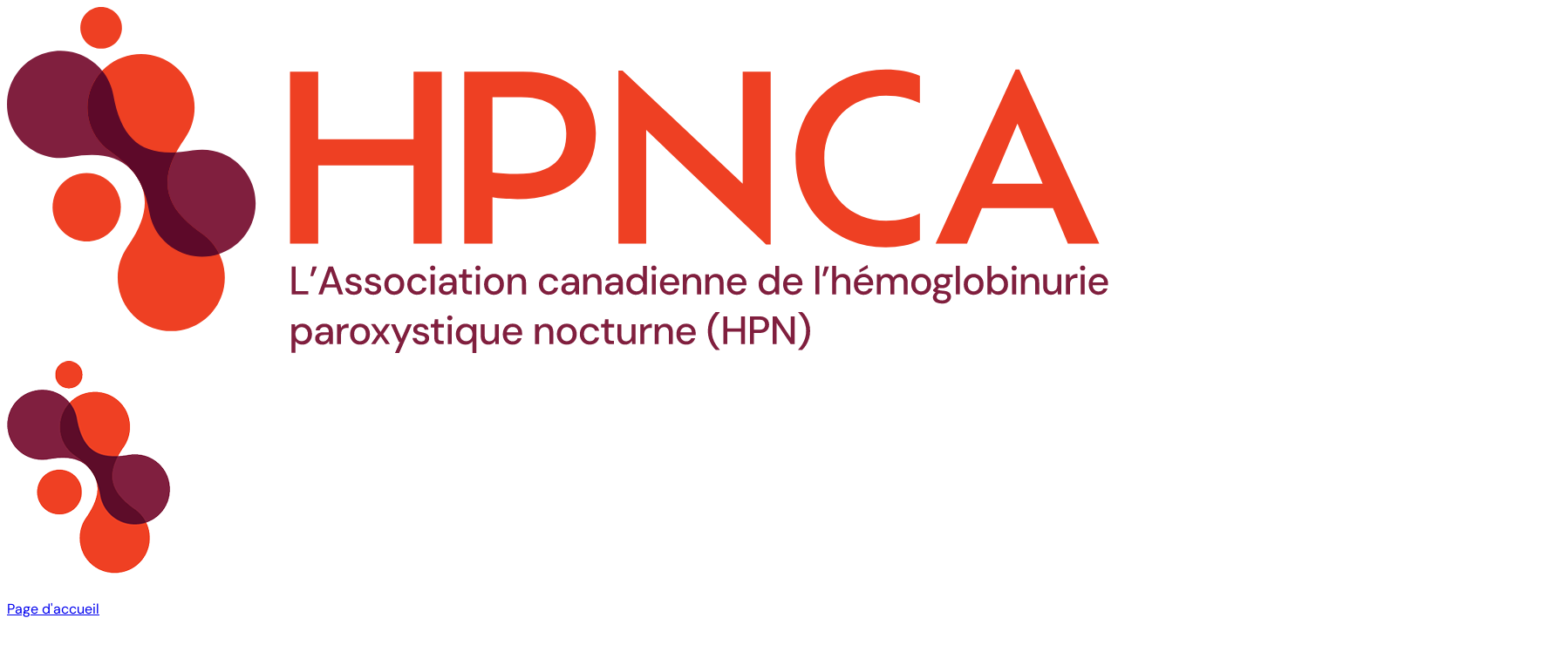

--- FILE ---
content_type: text/html
request_url: https://www.pnhca.org/fr
body_size: 31547
content:
<!DOCTYPE html><html lang="fr" translate="no" class="notranslate"><head><meta charSet="utf-8"/><meta name="viewport" content="width=device-width, initial-scale=1"/><link rel="preload" as="image" href="/logos/pnhca-colored-no-text.png"/><link rel="preload" as="image" href="/graphics/overlay-images/hero.png"/><link rel="preload" as="image" href="/graphics/overlay-images/blood-cells.png"/><link rel="preload" as="image" href="/graphics/overlay-images/location.png"/><link rel="preload" as="image" href="/people-images/better-living-1-tile-overlay.png"/><link rel="preload" as="image" href="/people-images/ellie-b.png"/><link rel="preload" as="image" href="/people-images/olivia-o.png"/><link rel="preload" as="image" href="/people-images/kim-m.png"/><link rel="preload" as="image" href="/graphics/overlay-images/binoculars.png"/><link rel="preload" as="image" href="/graphics/overlay-images/faq-icon.png"/><link rel="preload" as="image" href="/logos/sponsors/alexion.png"/><link rel="preload" as="image" href="/logos/sponsors/novartis.png"/><link rel="preload" as="image" href="/logos/sponsors/roche.png"/><link rel="preload" as="image" href="/logos/sponsors/sobi.png"/><link rel="preload" as="image" href="/graphics/icons/mobile-contact-us.png"/><link rel="preload" as="image" href="/graphics/icons/mobile-follow-us.png"/><link rel="icon" type="image/png" href="/favicon-96x96.png" sizes="96x96"/><link rel="icon" type="image/svg+xml" href="/favicon.svg"/><link rel="shortcut icon" href="/favicon.ico"/><link rel="apple-touch-icon" sizes="180x180" href="/apple-touch-icon.png"/><meta name="apple-mobile-web-app-title" content="PNHCA.org"/><link rel="manifest" href="/site.webmanifest"/><title>L&#x27;Association canadienne des hémoglobinurie paroxystique nocturne (HPN) | Soutien, éducation et ressources pour la communauté HPN</title><meta name="description" content="L&#x27;HPNCA relie la communauté canadienne HPN grâce au plaidoyer, aux programmes de soutien aux patients, aux références de spécialistes et aux ressources complètes pour vivre avec l&#x27;hémoglobinurie paroxystique nocturne"/><meta property="og:title" content="L&#x27;Association canadienne des hémoglobinurie paroxystique nocturne (HPN) | Soutien, éducation et ressources pour la communauté HPN"/><meta property="og:description" content="L&#x27;HPNCA relie la communauté canadienne HPN grâce au plaidoyer, aux programmes de soutien aux patients, aux références de spécialistes et aux ressources complètes pour vivre avec l&#x27;hémoglobinurie paroxystique nocturne"/><meta property="og:url" content="https://pnhca.org/fr"/><meta property="og:type" content="website"/><meta property="og:image" content="https://pnhca.org/og-fr.png"/><meta property="og:site_name" content="PNHCA.ca"/><meta property="og:locale" content="fr_CA"/><meta name="twitter:card" content="summary_large_image"/><meta name="twitter:title" content="L&#x27;Association canadienne des hémoglobinurie paroxystique nocturne (HPN) | Soutien, éducation et ressources pour la communauté HPN"/><meta name="twitter:description" content="L&#x27;HPNCA relie la communauté canadienne HPN grâce au plaidoyer, aux programmes de soutien aux patients, aux références de spécialistes et aux ressources complètes pour vivre avec l&#x27;hémoglobinurie paroxystique nocturne"/><meta name="twitter:image" content="https://pnhca.org/og-fr.png"/><link rel="canonical" href="https://pnhca.org/fr"/><link rel="alternate" hrefLang="en" href="https://pnhca.org"/><link rel="alternate" hrefLang="fr" href="https://pnhca.org/fr"/><link rel="alternate" hrefLang="x-default" href="https://pnhca.org"/><link rel="preconnect" href="https://fonts.googleapis.com"/><link rel="preconnect" href="https://fonts.gstatic.com" crossorigin="anonymous"/><link rel="modulepreload" href="/assets/entry.client-CwCJOvU7.js"/><link rel="modulepreload" href="/assets/chunk-OIYGIGL5-BbhA9n3K.js"/><link rel="modulepreload" href="/assets/index-DSSoW5Fr.js"/><link rel="modulepreload" href="/assets/root-D1q2vz__.js"/><link rel="modulepreload" href="/assets/index.module-BcbP2l4c.js"/><link rel="modulepreload" href="/assets/use-i18n-Dr60xpHW.js"/><link rel="modulepreload" href="/assets/events.defaults.client-iP06uKaw.js"/><link rel="modulepreload" href="/assets/metadata-DBCxRAOa.js"/><link rel="modulepreload" href="/assets/use-render-logger-ndJ4louK.js"/><link rel="modulepreload" href="/assets/analytics.defaults.client-CWwbpbZl.js"/><link rel="modulepreload" href="/assets/tslib.es6-CXE4l-vC.js"/><link rel="modulepreload" href="/assets/(_lang)-BAhY8oMy.js"/><link rel="modulepreload" href="/assets/(_lang)._layout._-D0a0jGjQ.js"/><link rel="modulepreload" href="/assets/text-5rmuRp1V.js"/><link rel="modulepreload" href="/assets/(_lang)._layout-BcgZRir4.js"/><link rel="modulepreload" href="/assets/spacer-DZOlfPg1.js"/><link rel="modulepreload" href="/assets/pnhca-logo-full-en-D3OG4Lmm.js"/><link rel="modulepreload" href="/assets/(_lang)._layout._index-pJB2JNAq.js"/><link rel="modulepreload" href="/assets/pnhca-logo-full-fr black-D9X8hq9r.js"/><link rel="modulepreload" href="/assets/arrow-right-kwr7f9f-.js"/><link rel="modulepreload" href="/assets/KimMStoryCard-Z-NnF119.js"/><link rel="modulepreload" href="/assets/page-header-3l0Ebzxg.js"/><link rel="modulepreload" href="/assets/proxy-DKKSx2Z4.js"/><link rel="stylesheet" href="/assets/root-BLUcYQj_.css"/><link rel="stylesheet" href="https://fonts.googleapis.com/css2?family=Inter:ital,opsz,wght@0,14..32,100..900;1,14..32,100..900&amp;family=Poppins:ital,wght@0,100;0,200;0,300;0,400;0,500;0,600;0,700;0,800;0,900;1,100;1,200;1,300;1,400;1,500;1,600;1,700;1,800;1,900&amp;display=swap"/><script type="application/ld+json">{"@context":"https://schema.org","@type":"Organization","name":"Association canadienne des patients HPN","alternateName":"PNHCA","url":"https://pnhca.org","logo":"https://pnhca.org/logo.png","description":"Association canadienne des patients HPN - permettre aux personnes atteintes d'HPN de vivre pleinement grâce au plaidoyer, à l'éducation, aux ressources et au soutien","contactPoint":{"@type":"ContactPoint","contactType":"Patient Support","availableLanguage":["English","French"]}}</script><script>window.env = {"PUBLIC_APP_ENV":"production","PUBLIC_APP_FQDN":"localhost:3000"}</script></head><body><div class="min-h-screen flex flex-col"><main class="flex-1"><div class="pb-8 !px-0"><div style="--hero-bg:var(--color-beige-primary);--hero-text:var(--color-red-900);--hero-body-text:var(--color-red-900);--hero-logo:var(--color-red-900);--hero-menu-links:var(--color-charcoal);--hero-breadcrumbs:var(--color-charcoal);--hero-vector:var(--color-red-900)"><div class="sticky top-0 z-50"><header class="relative overflow-visible transition-all duration-300 ease-in-out bg-[var(--hero-bg)]"><div class="container-lg relative z-10"><div class="flex items-center justify-between pt-4 pb-2"><div class="flex items-center gap-6"><a class="flex items-center" href="/fr" data-discover="true"><svg viewBox="0 0 575 181" fill="none" xmlns="http://www.w3.org/2000/svg" class="h-14 w-auto lg:max-[1146px]:hidden"><path d="M32.8395 78.3401C57.7095 73.9201 69.8395 82.3801 74.2695 107.25C75.5195 114.29 79.4595 120.85 85.7895 125.27C98.4395 134.1 115.859 131 124.689 118.35C133.519 105.7 130.42 88.2801 117.77 79.4501C111.44 75.0301 103.929 73.6001 96.8795 74.8501C72.0095 79.2701 59.8795 70.8101 55.4495 45.9401C54.1995 38.9001 50.2595 32.3401 43.9295 27.9201C31.2795 19.0901 13.8595 22.1901 5.0295 34.8401C-3.8005 47.4901 -0.700504 64.9101 11.9495 73.7401C18.2795 78.1601 25.7995 79.5901 32.8395 78.3401Z" fill="#801F3E"></path><path d="M53.9293 75.4299C74.6393 89.8899 77.2293 104.45 62.7793 125.17C58.6893 131.03 56.8293 138.46 58.1793 146.06C60.8793 161.25 75.3893 171.38 90.5793 168.68C105.769 165.98 115.899 151.47 113.199 136.28C111.849 128.68 107.549 122.35 101.679 118.26C80.9693 103.8 78.3793 89.2399 92.8293 68.5199C96.9193 62.6599 98.7793 55.2299 97.4293 47.6299C94.7293 32.4399 80.2193 22.3099 65.0293 25.0099C49.8393 27.7099 39.7093 42.2199 42.4093 57.4099C43.7593 65.0099 48.0593 71.3399 53.9293 75.4299Z" fill="#EE4023"></path><path d="M110.729 128.79C108.619 124.51 105.489 120.9 101.679 118.24C83.5192 105.56 79.2893 92.8 88.2793 75.88C69.1493 76.93 59.3392 67.74 55.4592 45.93C54.6492 41.36 52.6793 37 49.6893 33.29C43.7993 39.51 40.7993 48.32 42.4193 57.4C43.7693 65 48.0693 71.33 53.9393 75.42C58.8693 78.86 62.7392 82.31 65.6292 85.84C65.7092 85.93 65.7893 86.02 65.8593 86.11C66.2493 86.6 66.5893 87.09 66.9493 87.58C67.2493 88 67.5693 88.41 67.8593 88.87C68.2893 89.53 68.6492 90.2 69.0092 90.86C69.1792 91.18 69.3693 91.48 69.5293 91.81C69.6393 92.04 69.7393 92.27 69.8393 92.5C71.7793 96.56 73.2492 101.44 74.2892 107.25C75.5392 114.29 79.4792 120.85 85.8092 125.27C93.3793 130.55 102.639 131.54 110.759 128.79H110.729Z" fill="#5D0929"></path><path d="M41.5895 122.33C51.4312 122.33 59.4095 114.352 59.4095 104.51C59.4095 94.6682 51.4312 86.6899 41.5895 86.6899C31.7478 86.6899 23.7695 94.6682 23.7695 104.51C23.7695 114.352 31.7478 122.33 41.5895 122.33Z" fill="#EE4023"></path><path d="M49.109 21.72C55.1068 21.72 59.969 16.8578 59.969 10.86C59.969 4.86218 55.1068 0 49.109 0C43.1112 0 38.249 4.86218 38.249 10.86C38.249 16.8578 43.1112 21.72 49.109 21.72Z" fill="#EE4023"></path><path d="M307.189 65.83C307.189 87.24 291.879 100.27 266.289 100.27C260.669 100.27 256.599 99.91 253.249 99.31V123.47H238.539V33.77H269.279C293.319 33.77 307.189 47.16 307.189 65.82V65.83ZM291.759 65.95C291.759 55.79 285.299 47.05 268.199 47.05H253.249V86.28C256.599 86.76 260.669 87.12 266.169 87.12C284.949 87.12 291.759 78.63 291.759 65.95Z" fill="#EE4023"></path><path d="M398.37 33.7802V123.96H395.98L333.43 64.1602V123.48H318.96V33.1802H321.11L383.78 92.2602V33.7802H398.37Z" fill="#EE4023"></path><path d="M226.8 33.7798V123.48H212.09V82.6998H162.34V123.48H147.63V33.7798H162.34V69.0598H212.09V33.7798H226.8Z" fill="#EE4023"></path><path d="M476.219 121.68C471.079 124.43 464.739 125.39 458.159 125.39C431.849 125.39 411.399 105.42 411.399 78.9898C411.399 52.5598 431.969 32.5898 458.399 32.5898C464.979 32.5898 471.079 33.4298 476.219 35.9398V50.1698C470.959 47.5398 465.459 46.2198 458.519 46.2198C440.219 46.2198 426.349 59.9698 426.349 78.9898C426.349 98.0098 440.219 111.52 458.519 111.52C465.459 111.52 470.959 110.2 476.219 107.69V121.68Z" fill="#EE4023"></path><path d="M545.629 104.94H508.559L500.789 123.48H484.399L526.139 32.5898H528.049L569.789 123.48H553.399L545.629 104.94ZM527.099 60.8098L513.829 92.2598H540.259L527.099 60.8098Z" fill="#EE4023"></path><path d="M148.47 149.92V135.43H150.54V148.28H157.16V149.92H148.47Z" fill="#801F3E"></path><path d="M161.67 135.43L159.72 140.36H158.27L159.41 135.43H161.67Z" fill="#801F3E"></path><path d="M162.459 149.92L167.779 135.43H170.039L175.359 149.92H173.149L168.909 137.91L164.649 149.92H162.479H162.459ZM164.859 146.34L165.439 144.68H172.249L172.829 146.34H164.859Z" fill="#801F3E"></path><path d="M180.94 150.17C180.06 150.17 179.28 150.03 178.62 149.74C177.96 149.45 177.43 149.04 177.05 148.52C176.66 148 176.43 147.38 176.35 146.68H178.46C178.53 147.01 178.66 147.31 178.86 147.59C179.06 147.87 179.34 148.09 179.69 148.25C180.04 148.42 180.46 148.5 180.94 148.5C181.4 148.5 181.77 148.43 182.07 148.3C182.37 148.17 182.58 147.99 182.72 147.76C182.86 147.53 182.93 147.29 182.93 147.02C182.93 146.63 182.84 146.34 182.65 146.14C182.46 145.94 182.19 145.78 181.82 145.66C181.45 145.54 181.02 145.44 180.51 145.34C180.03 145.26 179.56 145.14 179.11 145C178.66 144.85 178.26 144.67 177.91 144.45C177.56 144.23 177.28 143.95 177.07 143.61C176.86 143.27 176.76 142.86 176.76 142.36C176.76 141.77 176.92 141.23 177.24 140.76C177.56 140.28 178.01 139.91 178.6 139.64C179.19 139.37 179.88 139.24 180.68 139.24C181.84 139.24 182.77 139.52 183.47 140.07C184.17 140.62 184.59 141.4 184.71 142.41H182.7C182.65 141.94 182.44 141.58 182.08 141.32C181.72 141.07 181.24 140.94 180.65 140.94C180.06 140.94 179.6 141.06 179.28 141.29C178.96 141.52 178.8 141.83 178.8 142.22C178.8 142.47 178.89 142.69 179.07 142.88C179.25 143.07 179.52 143.24 179.87 143.37C180.22 143.5 180.65 143.62 181.16 143.73C181.89 143.87 182.55 144.04 183.13 144.25C183.71 144.46 184.17 144.76 184.52 145.16C184.86 145.56 185.04 146.13 185.04 146.88C185.05 147.53 184.89 148.1 184.55 148.6C184.21 149.1 183.74 149.48 183.12 149.76C182.51 150.04 181.78 150.17 180.94 150.17Z" fill="#801F3E"></path><path d="M191.11 150.17C190.23 150.17 189.45 150.03 188.79 149.74C188.13 149.45 187.6 149.04 187.22 148.52C186.83 148 186.6 147.38 186.52 146.68H188.63C188.7 147.01 188.83 147.31 189.03 147.59C189.23 147.87 189.51 148.09 189.86 148.25C190.21 148.42 190.63 148.5 191.11 148.5C191.57 148.5 191.94 148.43 192.24 148.3C192.54 148.17 192.75 147.99 192.89 147.76C193.03 147.53 193.1 147.29 193.1 147.02C193.1 146.63 193.01 146.34 192.82 146.14C192.63 145.94 192.36 145.78 191.99 145.66C191.62 145.54 191.19 145.44 190.68 145.34C190.2 145.26 189.73 145.14 189.28 145C188.83 144.85 188.43 144.67 188.08 144.45C187.73 144.23 187.45 143.95 187.24 143.61C187.03 143.27 186.93 142.86 186.93 142.36C186.93 141.77 187.09 141.23 187.41 140.76C187.73 140.28 188.18 139.91 188.77 139.64C189.36 139.37 190.05 139.24 190.85 139.24C192.01 139.24 192.94 139.52 193.64 140.07C194.34 140.62 194.76 141.4 194.88 142.41H192.87C192.82 141.94 192.61 141.58 192.25 141.32C191.89 141.07 191.41 140.94 190.82 140.94C190.23 140.94 189.77 141.06 189.45 141.29C189.13 141.52 188.97 141.83 188.97 142.22C188.97 142.47 189.06 142.69 189.24 142.88C189.42 143.07 189.69 143.24 190.04 143.37C190.39 143.5 190.82 143.62 191.33 143.73C192.06 143.87 192.72 144.04 193.3 144.25C193.88 144.46 194.34 144.76 194.69 145.16C195.03 145.56 195.21 146.13 195.21 146.88C195.22 147.53 195.06 148.1 194.72 148.6C194.38 149.1 193.91 149.48 193.29 149.76C192.68 150.04 191.95 150.17 191.11 150.17Z" fill="#801F3E"></path><path d="M202 150.17C201.02 150.17 200.14 149.94 199.36 149.49C198.58 149.03 197.97 148.4 197.52 147.57C197.07 146.75 196.85 145.8 196.85 144.72C196.85 143.64 197.08 142.65 197.53 141.83C197.99 141.01 198.61 140.37 199.39 139.92C200.18 139.46 201.06 139.24 202.04 139.24C203.02 139.24 203.92 139.47 204.69 139.92C205.46 140.38 206.07 141.01 206.52 141.82C206.97 142.63 207.19 143.59 207.19 144.7C207.19 145.81 206.97 146.76 206.52 147.58C206.07 148.39 205.45 149.03 204.67 149.48C203.88 149.94 202.99 150.16 202 150.16V150.17ZM202 148.39C202.57 148.39 203.08 148.25 203.54 147.98C204 147.7 204.37 147.29 204.66 146.75C204.94 146.21 205.08 145.53 205.08 144.71C205.08 143.89 204.94 143.22 204.67 142.67C204.39 142.13 204.02 141.71 203.56 141.44C203.1 141.16 202.59 141.03 202.04 141.03C201.49 141.03 200.98 141.17 200.51 141.44C200.04 141.72 199.67 142.13 199.38 142.67C199.1 143.22 198.96 143.9 198.96 144.71C198.96 145.52 199.1 146.2 199.38 146.75C199.66 147.3 200.04 147.71 200.5 147.98C200.96 148.26 201.46 148.39 202 148.39Z" fill="#801F3E"></path><path d="M214.039 150.17C213.029 150.17 212.139 149.94 211.349 149.48C210.559 149.02 209.949 148.38 209.499 147.56C209.049 146.75 208.829 145.8 208.829 144.72C208.829 143.64 209.049 142.68 209.499 141.85C209.949 141.03 210.569 140.39 211.349 139.92C212.139 139.46 213.029 139.23 214.039 139.23C215.309 139.23 216.369 139.56 217.229 140.22C218.089 140.88 218.629 141.78 218.859 142.91H216.709C216.569 142.3 216.259 141.83 215.769 141.5C215.279 141.17 214.699 141 214.019 141C213.469 141 212.959 141.14 212.489 141.42C212.019 141.7 211.649 142.12 211.359 142.66C211.079 143.21 210.939 143.88 210.939 144.68C210.939 145.27 211.019 145.8 211.189 146.26C211.359 146.72 211.579 147.11 211.859 147.43C212.139 147.75 212.469 147.99 212.839 148.14C213.209 148.3 213.609 148.38 214.019 148.38C214.479 148.38 214.889 148.31 215.249 148.16C215.619 148.01 215.929 147.8 216.179 147.51C216.429 147.22 216.609 146.88 216.709 146.47H218.859C218.629 147.57 218.079 148.46 217.229 149.13C216.369 149.8 215.309 150.13 214.039 150.13V150.17Z" fill="#801F3E"></path><path d="M222.069 137.52C221.669 137.52 221.339 137.4 221.089 137.15C220.829 136.9 220.709 136.58 220.709 136.2C220.709 135.82 220.839 135.52 221.089 135.28C221.339 135.04 221.669 134.92 222.069 134.92C222.469 134.92 222.779 135.04 223.039 135.28C223.299 135.52 223.429 135.83 223.429 136.2C223.429 136.57 223.299 136.9 223.039 137.15C222.779 137.4 222.449 137.52 222.069 137.52ZM221.019 149.92V139.49H223.089V149.92H221.019Z" fill="#801F3E"></path><path d="M229.089 150.17C228.229 150.17 227.519 150.03 226.959 149.74C226.389 149.45 225.969 149.06 225.699 148.57C225.419 148.08 225.289 147.55 225.289 146.99C225.289 146.3 225.469 145.71 225.829 145.22C226.189 144.73 226.699 144.35 227.359 144.09C228.019 143.83 228.819 143.7 229.739 143.7H232.449C232.449 143.09 232.359 142.59 232.179 142.19C231.999 141.79 231.729 141.49 231.379 141.29C231.029 141.09 230.579 140.99 230.049 140.99C229.429 140.99 228.899 141.14 228.459 141.43C228.019 141.73 227.739 142.17 227.629 142.74H225.559C225.639 142.01 225.889 141.38 226.309 140.87C226.729 140.36 227.269 139.95 227.929 139.67C228.589 139.39 229.299 139.25 230.039 139.25C231.019 139.25 231.839 139.42 232.499 139.77C233.159 140.12 233.659 140.6 233.999 141.23C234.339 141.86 234.509 142.61 234.509 143.48V149.94H232.709L232.539 148.18C232.389 148.46 232.209 148.72 231.999 148.97C231.789 149.22 231.549 149.43 231.269 149.61C230.989 149.79 230.659 149.93 230.299 150.03C229.929 150.13 229.529 150.19 229.089 150.19V150.17ZM229.479 148.5C229.919 148.5 230.319 148.41 230.679 148.23C231.039 148.05 231.349 147.81 231.599 147.49C231.849 147.18 232.049 146.83 232.179 146.43C232.309 146.03 232.379 145.63 232.399 145.22V145.16H229.939C229.349 145.16 228.869 145.23 228.499 145.38C228.129 145.53 227.869 145.72 227.699 145.97C227.529 146.22 227.449 146.51 227.449 146.84C227.449 147.17 227.529 147.48 227.689 147.72C227.849 147.96 228.079 148.15 228.379 148.29C228.679 148.43 229.049 148.5 229.479 148.5Z" fill="#801F3E"></path><path d="M240.81 149.92C240.16 149.92 239.6 149.82 239.11 149.61C238.63 149.4 238.25 149.06 237.99 148.57C237.73 148.09 237.6 147.43 237.6 146.6V141.24H235.8V139.48H237.6L237.85 136.87H239.67V139.48H242.63V141.24H239.67V146.62C239.67 147.21 239.79 147.62 240.04 147.83C240.29 148.04 240.72 148.15 241.32 148.15H242.52V149.91H240.8L240.81 149.92Z" fill="#801F3E"></path><path d="M245.689 137.52C245.289 137.52 244.959 137.4 244.709 137.15C244.449 136.9 244.329 136.58 244.329 136.2C244.329 135.82 244.459 135.52 244.709 135.28C244.959 135.04 245.289 134.92 245.689 134.92C246.089 134.92 246.399 135.04 246.659 135.28C246.919 135.52 247.049 135.83 247.049 136.2C247.049 136.57 246.919 136.9 246.659 137.15C246.399 137.4 246.069 137.52 245.689 137.52ZM244.639 149.92V139.49H246.709V149.92H244.639Z" fill="#801F3E"></path><path d="M254.019 150.17C253.039 150.17 252.159 149.94 251.379 149.49C250.599 149.03 249.989 148.4 249.539 147.57C249.089 146.75 248.869 145.8 248.869 144.72C248.869 143.64 249.099 142.65 249.549 141.83C250.009 141.01 250.629 140.37 251.409 139.92C252.199 139.46 253.079 139.24 254.059 139.24C255.039 139.24 255.939 139.47 256.709 139.92C257.479 140.38 258.089 141.01 258.539 141.82C258.989 142.63 259.209 143.59 259.209 144.7C259.209 145.81 258.989 146.76 258.539 147.58C258.089 148.39 257.469 149.03 256.689 149.48C255.899 149.94 255.009 150.16 254.019 150.16V150.17ZM254.019 148.39C254.589 148.39 255.099 148.25 255.559 147.98C256.019 147.7 256.389 147.29 256.679 146.75C256.959 146.21 257.099 145.53 257.099 144.71C257.099 143.89 256.959 143.22 256.689 142.67C256.409 142.13 256.039 141.71 255.579 141.44C255.119 141.16 254.609 141.03 254.059 141.03C253.509 141.03 252.999 141.17 252.529 141.44C252.059 141.72 251.689 142.13 251.399 142.67C251.119 143.22 250.979 143.9 250.979 144.71C250.979 145.52 251.119 146.2 251.399 146.75C251.679 147.3 252.059 147.71 252.519 147.98C252.979 148.26 253.479 148.39 254.019 148.39Z" fill="#801F3E"></path><path d="M261.239 149.92V139.49H263.099L263.219 141.27C263.549 140.65 264.019 140.16 264.629 139.79C265.239 139.42 265.929 139.24 266.719 139.24C267.549 139.24 268.259 139.41 268.849 139.74C269.439 140.07 269.909 140.57 270.239 141.24C270.569 141.91 270.739 142.75 270.739 143.75V149.92H268.669V143.96C268.669 142.99 268.459 142.26 268.029 141.77C267.599 141.28 266.979 141.02 266.169 141.02C265.629 141.02 265.149 141.15 264.719 141.4C264.289 141.66 263.949 142.03 263.699 142.53C263.449 143.03 263.319 143.63 263.319 144.35V149.92H261.249H261.239Z" fill="#801F3E"></path><path d="M282.68 150.17C281.67 150.17 280.78 149.94 279.99 149.48C279.2 149.02 278.59 148.38 278.14 147.56C277.69 146.75 277.47 145.8 277.47 144.72C277.47 143.64 277.69 142.68 278.14 141.85C278.59 141.03 279.21 140.39 279.99 139.92C280.78 139.46 281.67 139.23 282.68 139.23C283.95 139.23 285.01 139.56 285.87 140.22C286.73 140.88 287.27 141.78 287.5 142.91H285.35C285.21 142.3 284.9 141.83 284.41 141.5C283.92 141.17 283.34 141 282.66 141C282.11 141 281.6 141.14 281.13 141.42C280.66 141.7 280.29 142.12 280 142.66C279.72 143.21 279.58 143.88 279.58 144.68C279.58 145.27 279.66 145.8 279.83 146.26C280 146.72 280.22 147.11 280.5 147.43C280.78 147.75 281.11 147.99 281.48 148.14C281.85 148.3 282.25 148.38 282.66 148.38C283.12 148.38 283.53 148.31 283.89 148.16C284.26 148.01 284.57 147.8 284.82 147.51C285.07 147.22 285.25 146.88 285.35 146.47H287.5C287.27 147.57 286.72 148.46 285.87 149.13C285.01 149.8 283.95 150.13 282.68 150.13V150.17Z" fill="#801F3E"></path><path d="M292.969 150.17C292.109 150.17 291.399 150.03 290.839 149.74C290.269 149.45 289.849 149.06 289.579 148.57C289.299 148.08 289.169 147.55 289.169 146.99C289.169 146.3 289.349 145.71 289.709 145.22C290.069 144.73 290.579 144.35 291.239 144.09C291.899 143.83 292.699 143.7 293.619 143.7H296.329C296.329 143.09 296.239 142.59 296.059 142.19C295.879 141.79 295.609 141.49 295.259 141.29C294.909 141.09 294.459 140.99 293.929 140.99C293.309 140.99 292.779 141.14 292.339 141.43C291.899 141.73 291.619 142.17 291.509 142.74H289.439C289.519 142.01 289.769 141.38 290.189 140.87C290.609 140.36 291.149 139.95 291.809 139.67C292.469 139.39 293.179 139.25 293.919 139.25C294.899 139.25 295.719 139.42 296.379 139.77C297.039 140.12 297.539 140.6 297.879 141.23C298.219 141.86 298.389 142.61 298.389 143.48V149.94H296.589L296.419 148.18C296.269 148.46 296.089 148.72 295.879 148.97C295.669 149.22 295.429 149.43 295.149 149.61C294.869 149.79 294.539 149.93 294.179 150.03C293.809 150.13 293.409 150.19 292.969 150.19V150.17ZM293.369 148.5C293.809 148.5 294.209 148.41 294.569 148.23C294.929 148.05 295.239 147.81 295.489 147.49C295.739 147.18 295.939 146.83 296.069 146.43C296.199 146.03 296.269 145.63 296.289 145.22V145.16H293.829C293.239 145.16 292.759 145.23 292.389 145.38C292.019 145.53 291.759 145.72 291.589 145.97C291.419 146.22 291.339 146.51 291.339 146.84C291.339 147.17 291.419 147.48 291.579 147.72C291.739 147.96 291.969 148.15 292.269 148.29C292.569 148.43 292.939 148.5 293.369 148.5Z" fill="#801F3E"></path><path d="M300.629 149.92V139.49H302.489L302.609 141.27C302.939 140.65 303.409 140.16 304.019 139.79C304.629 139.42 305.319 139.24 306.109 139.24C306.939 139.24 307.649 139.41 308.239 139.74C308.829 140.07 309.299 140.57 309.629 141.24C309.959 141.91 310.129 142.75 310.129 143.75V149.92H308.059V143.96C308.059 142.99 307.849 142.26 307.419 141.77C306.989 141.28 306.369 141.02 305.559 141.02C305.019 141.02 304.539 141.15 304.109 141.4C303.679 141.66 303.339 142.03 303.089 142.53C302.839 143.03 302.709 143.63 302.709 144.35V149.92H300.639H300.629Z" fill="#801F3E"></path><path d="M315.82 150.17C314.96 150.17 314.25 150.03 313.69 149.74C313.12 149.45 312.7 149.06 312.43 148.57C312.15 148.08 312.02 147.55 312.02 146.99C312.02 146.3 312.2 145.71 312.56 145.22C312.92 144.73 313.43 144.35 314.09 144.09C314.75 143.83 315.55 143.7 316.47 143.7H319.18C319.18 143.09 319.09 142.59 318.91 142.19C318.73 141.79 318.46 141.49 318.11 141.29C317.76 141.09 317.31 140.99 316.78 140.99C316.16 140.99 315.63 141.14 315.19 141.43C314.75 141.73 314.47 142.17 314.36 142.74H312.29C312.37 142.01 312.62 141.38 313.04 140.87C313.46 140.36 314 139.95 314.66 139.67C315.32 139.39 316.03 139.25 316.77 139.25C317.75 139.25 318.57 139.42 319.23 139.77C319.89 140.12 320.39 140.6 320.73 141.23C321.07 141.86 321.24 142.61 321.24 143.48V149.94H319.44L319.27 148.18C319.12 148.46 318.94 148.72 318.73 148.97C318.52 149.22 318.28 149.43 318 149.61C317.72 149.79 317.39 149.93 317.03 150.03C316.66 150.13 316.26 150.19 315.82 150.19V150.17ZM316.22 148.5C316.66 148.5 317.06 148.41 317.42 148.23C317.78 148.05 318.09 147.81 318.34 147.49C318.59 147.18 318.79 146.83 318.92 146.43C319.05 146.03 319.12 145.63 319.14 145.22V145.16H316.68C316.09 145.16 315.61 145.23 315.24 145.38C314.87 145.53 314.61 145.72 314.44 145.97C314.27 146.22 314.19 146.51 314.19 146.84C314.19 147.17 314.27 147.48 314.43 147.72C314.59 147.96 314.82 148.15 315.12 148.29C315.42 148.43 315.79 148.5 316.22 148.5Z" fill="#801F3E"></path><path d="M328.12 150.17C327.13 150.17 326.25 149.93 325.49 149.46C324.73 148.98 324.14 148.34 323.72 147.51C323.3 146.69 323.09 145.75 323.09 144.71C323.09 143.67 323.3 142.71 323.72 141.89C324.14 141.08 324.73 140.43 325.5 139.95C326.27 139.47 327.15 139.24 328.14 139.24C328.95 139.24 329.67 139.4 330.29 139.73C330.91 140.06 331.39 140.51 331.74 141.11V135.02H333.81V149.92H331.97L331.74 148.3C331.53 148.62 331.26 148.92 330.93 149.2C330.6 149.48 330.2 149.71 329.73 149.89C329.26 150.07 328.72 150.16 328.11 150.16L328.12 150.17ZM328.45 148.37C329.1 148.37 329.67 148.22 330.17 147.91C330.67 147.6 331.05 147.18 331.32 146.63C331.59 146.08 331.72 145.44 331.72 144.71C331.72 143.98 331.59 143.34 331.32 142.79C331.05 142.25 330.67 141.82 330.17 141.51C329.67 141.2 329.1 141.04 328.45 141.04C327.8 141.04 327.27 141.2 326.77 141.51C326.27 141.82 325.89 142.25 325.61 142.79C325.33 143.34 325.2 143.97 325.2 144.71C325.2 145.45 325.34 146.08 325.61 146.63C325.89 147.18 326.27 147.61 326.77 147.91C327.27 148.21 327.83 148.37 328.45 148.37Z" fill="#801F3E"></path><path d="M337.439 137.52C337.039 137.52 336.709 137.4 336.459 137.15C336.199 136.9 336.079 136.58 336.079 136.2C336.079 135.82 336.209 135.52 336.459 135.28C336.709 135.04 337.039 134.92 337.439 134.92C337.839 134.92 338.149 135.04 338.409 135.28C338.669 135.52 338.799 135.83 338.799 136.2C338.799 136.57 338.669 136.9 338.409 137.15C338.149 137.4 337.819 137.52 337.439 137.52ZM336.379 149.92V139.49H338.449V149.92H336.379Z" fill="#801F3E"></path><path d="M345.71 150.17C344.72 150.17 343.83 149.94 343.06 149.49C342.29 149.03 341.68 148.4 341.25 147.59C340.82 146.78 340.6 145.83 340.6 144.75C340.6 143.67 340.82 142.68 341.25 141.86C341.68 141.04 342.29 140.4 343.06 139.93C343.83 139.47 344.73 139.24 345.75 139.24C346.77 139.24 347.65 139.47 348.38 139.92C349.11 140.38 349.68 140.98 350.08 141.73C350.48 142.48 350.68 143.31 350.68 144.23C350.68 144.37 350.68 144.52 350.68 144.67C350.68 144.83 350.66 145 350.65 145.2H342.12V143.73H348.62C348.58 142.86 348.29 142.18 347.75 141.69C347.21 141.2 346.54 140.96 345.74 140.96C345.17 140.96 344.66 141.09 344.19 141.34C343.72 141.59 343.34 141.97 343.06 142.46C342.78 142.95 342.64 143.57 342.64 144.31V144.89C342.64 145.66 342.78 146.31 343.06 146.85C343.34 147.38 343.72 147.78 344.19 148.05C344.66 148.32 345.17 148.45 345.72 148.45C346.38 148.45 346.93 148.3 347.36 148.02C347.79 147.73 348.11 147.34 348.31 146.84H350.38C350.2 147.48 349.9 148.04 349.47 148.55C349.04 149.06 348.51 149.45 347.89 149.74C347.27 150.03 346.54 150.17 345.73 150.17H345.71Z" fill="#801F3E"></path><path d="M352.569 149.92V139.49H354.429L354.549 141.27C354.879 140.65 355.349 140.16 355.959 139.79C356.569 139.42 357.259 139.24 358.049 139.24C358.879 139.24 359.589 139.41 360.179 139.74C360.769 140.07 361.239 140.57 361.569 141.24C361.899 141.91 362.069 142.75 362.069 143.75V149.92H359.999V143.96C359.999 142.99 359.789 142.26 359.359 141.77C358.929 141.28 358.309 141.02 357.499 141.02C356.959 141.02 356.479 141.15 356.049 141.4C355.619 141.66 355.279 142.03 355.029 142.53C354.779 143.03 354.649 143.63 354.649 144.35V149.92H352.579H352.569Z" fill="#801F3E"></path><path d="M364.3 149.92V139.49H366.16L366.28 141.27C366.61 140.65 367.08 140.16 367.69 139.79C368.3 139.42 368.99 139.24 369.78 139.24C370.61 139.24 371.32 139.41 371.91 139.74C372.5 140.07 372.97 140.57 373.3 141.24C373.63 141.91 373.8 142.75 373.8 143.75V149.92H371.73V143.96C371.73 142.99 371.52 142.26 371.09 141.77C370.66 141.28 370.04 141.02 369.23 141.02C368.69 141.02 368.21 141.15 367.78 141.4C367.35 141.66 367.01 142.03 366.76 142.53C366.51 143.03 366.38 143.63 366.38 144.35V149.92H364.31H364.3Z" fill="#801F3E"></path><path d="M380.759 150.17C379.769 150.17 378.879 149.94 378.109 149.49C377.339 149.03 376.729 148.4 376.299 147.59C375.869 146.78 375.649 145.83 375.649 144.75C375.649 143.67 375.869 142.68 376.299 141.86C376.729 141.04 377.339 140.4 378.109 139.93C378.879 139.47 379.779 139.24 380.799 139.24C381.819 139.24 382.699 139.47 383.429 139.92C384.159 140.38 384.729 140.98 385.129 141.73C385.529 142.48 385.729 143.31 385.729 144.23C385.729 144.37 385.729 144.52 385.729 144.67C385.729 144.83 385.709 145 385.699 145.2H377.169V143.73H383.669C383.629 142.86 383.339 142.18 382.799 141.69C382.259 141.2 381.589 140.96 380.789 140.96C380.219 140.96 379.709 141.09 379.239 141.34C378.769 141.59 378.389 141.97 378.109 142.46C377.829 142.95 377.689 143.57 377.689 144.31V144.89C377.689 145.66 377.829 146.31 378.109 146.85C378.389 147.38 378.769 147.78 379.239 148.05C379.709 148.32 380.219 148.45 380.769 148.45C381.429 148.45 381.979 148.3 382.409 148.02C382.839 147.73 383.159 147.34 383.359 146.84H385.429C385.249 147.48 384.949 148.04 384.519 148.55C384.089 149.06 383.559 149.45 382.939 149.74C382.319 150.03 381.589 150.17 380.779 150.17H380.759Z" fill="#801F3E"></path><path d="M397.13 150.17C396.14 150.17 395.26 149.93 394.5 149.46C393.74 148.98 393.15 148.34 392.73 147.51C392.31 146.69 392.1 145.75 392.1 144.71C392.1 143.67 392.31 142.71 392.73 141.89C393.15 141.08 393.74 140.43 394.51 139.95C395.28 139.47 396.16 139.24 397.15 139.24C397.96 139.24 398.68 139.4 399.3 139.73C399.92 140.06 400.4 140.51 400.75 141.11V135.02H402.82V149.92H400.98L400.75 148.3C400.54 148.62 400.27 148.92 399.94 149.2C399.61 149.48 399.21 149.71 398.74 149.89C398.27 150.07 397.73 150.16 397.12 150.16L397.13 150.17ZM397.46 148.37C398.11 148.37 398.68 148.22 399.18 147.91C399.68 147.6 400.06 147.18 400.33 146.63C400.6 146.08 400.73 145.44 400.73 144.71C400.73 143.98 400.6 143.34 400.33 142.79C400.06 142.25 399.68 141.82 399.18 141.51C398.68 141.2 398.11 141.04 397.46 141.04C396.81 141.04 396.28 141.2 395.78 141.51C395.28 141.82 394.9 142.25 394.62 142.79C394.34 143.34 394.21 143.97 394.21 144.71C394.21 145.45 394.35 146.08 394.62 146.63C394.9 147.18 395.28 147.61 395.78 147.91C396.28 148.21 396.84 148.37 397.46 148.37Z" fill="#801F3E"></path><path d="M409.969 150.17C408.979 150.17 408.089 149.94 407.319 149.49C406.549 149.03 405.939 148.4 405.509 147.59C405.079 146.78 404.859 145.83 404.859 144.75C404.859 143.67 405.079 142.68 405.509 141.86C405.939 141.04 406.549 140.4 407.319 139.93C408.089 139.47 408.989 139.24 410.009 139.24C411.029 139.24 411.909 139.47 412.639 139.92C413.369 140.38 413.939 140.98 414.339 141.73C414.739 142.48 414.939 143.31 414.939 144.23C414.939 144.37 414.939 144.52 414.939 144.67C414.939 144.83 414.919 145 414.909 145.2H406.379V143.73H412.879C412.839 142.86 412.549 142.18 412.009 141.69C411.469 141.2 410.799 140.96 409.999 140.96C409.429 140.96 408.919 141.09 408.449 141.34C407.979 141.59 407.599 141.97 407.319 142.46C407.039 142.95 406.899 143.57 406.899 144.31V144.89C406.899 145.66 407.039 146.31 407.319 146.85C407.599 147.38 407.979 147.78 408.449 148.05C408.919 148.32 409.429 148.45 409.979 148.45C410.639 148.45 411.189 148.3 411.619 148.02C412.049 147.73 412.369 147.34 412.569 146.84H414.639C414.459 147.48 414.159 148.04 413.729 148.55C413.299 149.06 412.769 149.45 412.149 149.74C411.529 150.03 410.799 150.17 409.989 150.17H409.969Z" fill="#801F3E"></path><path d="M421.699 149.92V135.02H423.769V149.92H421.699Z" fill="#801F3E"></path><path d="M428.799 135.43L426.849 140.36H425.399L426.539 135.43H428.799Z" fill="#801F3E"></path><path d="M430.419 149.92V135.02H432.489V141.19C432.829 140.58 433.309 140.11 433.929 139.76C434.539 139.42 435.219 139.24 435.969 139.24C436.799 139.24 437.509 139.41 438.099 139.75C438.689 140.09 439.149 140.59 439.469 141.26C439.789 141.93 439.949 142.77 439.949 143.77V149.92H437.899V144C437.899 143.02 437.689 142.28 437.279 141.78C436.869 141.28 436.249 141.02 435.439 141.02C434.889 141.02 434.389 141.15 433.949 141.41C433.509 141.67 433.159 142.06 432.889 142.56C432.629 143.06 432.499 143.68 432.499 144.39V149.92H430.429H430.419Z" fill="#801F3E"></path><path d="M446.889 150.17C445.899 150.17 445.009 149.94 444.239 149.49C443.469 149.03 442.859 148.4 442.429 147.59C441.999 146.78 441.779 145.83 441.779 144.75C441.779 143.67 441.999 142.68 442.429 141.86C442.859 141.04 443.469 140.4 444.239 139.93C445.009 139.47 445.909 139.24 446.929 139.24C447.949 139.24 448.829 139.47 449.559 139.92C450.289 140.38 450.859 140.98 451.259 141.73C451.659 142.48 451.859 143.31 451.859 144.23C451.859 144.37 451.859 144.52 451.859 144.67C451.859 144.83 451.839 145 451.829 145.2H443.299V143.73H449.799C449.759 142.86 449.469 142.18 448.929 141.69C448.389 141.2 447.719 140.96 446.919 140.96C446.349 140.96 445.839 141.09 445.369 141.34C444.899 141.59 444.519 141.97 444.239 142.46C443.959 142.95 443.819 143.57 443.819 144.31V144.89C443.819 145.66 443.959 146.31 444.239 146.85C444.519 147.38 444.899 147.78 445.369 148.05C445.839 148.32 446.349 148.45 446.899 148.45C447.559 148.45 448.109 148.3 448.539 148.02C448.969 147.73 449.289 147.34 449.489 146.84H451.559C451.379 147.48 451.079 148.04 450.649 148.55C450.219 149.06 449.689 149.45 449.069 149.74C448.449 150.03 447.719 150.17 446.909 150.17H446.889ZM444.779 138.6L444.569 137.17L448.859 134.54L449.129 136.24L444.779 138.6Z" fill="#801F3E"></path><path d="M453.749 149.92V139.49H455.609L455.749 140.96C456.079 140.42 456.519 140 457.079 139.7C457.639 139.4 458.249 139.24 458.939 139.24C459.459 139.24 459.939 139.31 460.369 139.46C460.799 139.6 461.179 139.82 461.509 140.11C461.839 140.4 462.109 140.76 462.319 141.19C462.689 140.58 463.189 140.11 463.819 139.76C464.449 139.42 465.109 139.24 465.819 139.24C466.659 139.24 467.389 139.41 467.989 139.75C468.599 140.09 469.059 140.59 469.379 141.26C469.699 141.93 469.859 142.76 469.859 143.75V149.92H467.809V143.96C467.809 142.99 467.609 142.26 467.219 141.77C466.829 141.28 466.249 141.02 465.489 141.02C464.979 141.02 464.519 141.15 464.119 141.41C463.719 141.67 463.409 142.05 463.179 142.55C462.949 143.05 462.839 143.65 462.839 144.37V149.92H460.769V143.96C460.769 142.99 460.569 142.26 460.179 141.77C459.789 141.28 459.209 141.02 458.449 141.02C457.969 141.02 457.529 141.15 457.119 141.41C456.709 141.67 456.399 142.05 456.169 142.55C455.939 143.05 455.819 143.65 455.819 144.37V149.92H453.749Z" fill="#801F3E"></path><path d="M476.87 150.17C475.89 150.17 475.01 149.94 474.23 149.49C473.45 149.03 472.84 148.4 472.39 147.57C471.94 146.75 471.72 145.8 471.72 144.72C471.72 143.64 471.95 142.65 472.4 141.83C472.86 141.01 473.48 140.37 474.26 139.92C475.05 139.46 475.93 139.24 476.91 139.24C477.89 139.24 478.79 139.47 479.56 139.92C480.33 140.38 480.94 141.01 481.39 141.82C481.84 142.63 482.06 143.59 482.06 144.7C482.06 145.81 481.84 146.76 481.39 147.58C480.94 148.39 480.32 149.03 479.54 149.48C478.75 149.94 477.86 150.16 476.87 150.16V150.17ZM476.87 148.39C477.44 148.39 477.95 148.25 478.41 147.98C478.87 147.7 479.24 147.29 479.53 146.75C479.81 146.21 479.95 145.53 479.95 144.71C479.95 143.89 479.81 143.22 479.54 142.67C479.26 142.13 478.89 141.71 478.43 141.44C477.97 141.16 477.46 141.03 476.91 141.03C476.36 141.03 475.85 141.17 475.38 141.44C474.91 141.72 474.54 142.13 474.25 142.67C473.97 143.22 473.83 143.9 473.83 144.71C473.83 145.52 473.97 146.2 474.25 146.75C474.53 147.3 474.91 147.71 475.37 147.98C475.83 148.26 476.33 148.39 476.87 148.39Z" fill="#801F3E"></path><path d="M487.84 154.73C486.89 154.73 486.05 154.61 485.31 154.37C484.58 154.13 484.01 153.76 483.61 153.26C483.21 152.76 483.01 152.16 483.01 151.44C483.01 151.07 483.09 150.69 483.26 150.31C483.43 149.93 483.69 149.57 484.07 149.22C484.44 148.88 484.95 148.56 485.58 148.29L486.74 149.22C486.04 149.48 485.56 149.8 485.32 150.16C485.08 150.53 484.96 150.88 484.96 151.23C484.96 151.64 485.08 151.99 485.33 152.27C485.58 152.55 485.92 152.75 486.35 152.89C486.78 153.03 487.28 153.1 487.83 153.1C488.38 153.1 488.84 153.02 489.24 152.87C489.64 152.72 489.95 152.5 490.17 152.23C490.39 151.95 490.5 151.63 490.5 151.26C490.5 150.82 490.33 150.45 490 150.15C489.67 149.85 489.03 149.68 488.1 149.62C487.31 149.56 486.65 149.49 486.1 149.39C485.55 149.29 485.09 149.18 484.71 149.04C484.33 148.9 484.01 148.75 483.76 148.58C483.5 148.41 483.29 148.24 483.11 148.06V147.58L485.18 145.45L486.86 146.03L484.6 148.12L485.03 147.19C485.18 147.29 485.33 147.38 485.46 147.47C485.59 147.56 485.78 147.64 486.02 147.71C486.25 147.78 486.57 147.84 486.97 147.9C487.37 147.96 487.89 148.01 488.54 148.07C489.48 148.14 490.23 148.3 490.81 148.57C491.38 148.83 491.8 149.18 492.06 149.63C492.32 150.07 492.45 150.6 492.45 151.2C492.45 151.8 492.29 152.36 491.96 152.9C491.63 153.44 491.13 153.88 490.45 154.22C489.77 154.57 488.89 154.74 487.81 154.74L487.84 154.73ZM487.84 146.72C486.96 146.72 486.21 146.55 485.59 146.22C484.98 145.89 484.51 145.44 484.18 144.87C483.86 144.3 483.69 143.68 483.69 142.99C483.69 142.3 483.85 141.66 484.18 141.1C484.5 140.54 484.98 140.09 485.6 139.76C486.22 139.42 486.97 139.25 487.84 139.25C488.71 139.25 489.45 139.42 490.06 139.76C490.67 140.1 491.14 140.55 491.47 141.1C491.79 141.66 491.96 142.29 491.96 142.99C491.96 143.69 491.8 144.31 491.47 144.87C491.15 145.44 490.68 145.88 490.06 146.22C489.45 146.55 488.7 146.72 487.84 146.72ZM487.84 145.06C488.52 145.06 489.05 144.88 489.45 144.53C489.85 144.18 490.05 143.66 490.05 142.99C490.05 142.32 489.85 141.8 489.45 141.45C489.05 141.1 488.51 140.92 487.84 140.92C487.17 140.92 486.62 141.1 486.2 141.45C485.79 141.8 485.58 142.32 485.58 142.99C485.58 143.66 485.79 144.18 486.2 144.53C486.61 144.88 487.16 145.06 487.84 145.06ZM489.54 141.13L489.04 139.5H493.33V140.93L489.54 141.14V141.13Z" fill="#801F3E"></path><path d="M494.979 149.92V135.02H497.049V149.92H494.979Z" fill="#801F3E"></path><path d="M504.229 150.17C503.249 150.17 502.369 149.94 501.589 149.49C500.809 149.03 500.199 148.4 499.749 147.57C499.299 146.75 499.079 145.8 499.079 144.72C499.079 143.64 499.309 142.65 499.759 141.83C500.219 141.01 500.839 140.37 501.619 139.92C502.409 139.46 503.289 139.24 504.269 139.24C505.249 139.24 506.149 139.47 506.919 139.92C507.689 140.38 508.299 141.01 508.749 141.82C509.199 142.63 509.419 143.59 509.419 144.7C509.419 145.81 509.199 146.76 508.749 147.58C508.299 148.39 507.679 149.03 506.899 149.48C506.109 149.94 505.219 150.16 504.229 150.16V150.17ZM504.229 148.39C504.799 148.39 505.309 148.25 505.769 147.98C506.229 147.7 506.599 147.29 506.889 146.75C507.169 146.21 507.309 145.53 507.309 144.71C507.309 143.89 507.169 143.22 506.899 142.67C506.619 142.13 506.249 141.71 505.789 141.44C505.329 141.16 504.819 141.03 504.269 141.03C503.719 141.03 503.209 141.17 502.739 141.44C502.269 141.72 501.899 142.13 501.609 142.67C501.329 143.22 501.189 143.9 501.189 144.71C501.189 145.52 501.329 146.2 501.609 146.75C501.889 147.3 502.269 147.71 502.729 147.98C503.189 148.26 503.689 148.39 504.229 148.39Z" fill="#801F3E"></path><path d="M517.149 150.17C516.579 150.17 516.069 150.09 515.609 149.93C515.149 149.77 514.739 149.55 514.399 149.28C514.059 149 513.769 148.69 513.529 148.33L513.319 149.92H511.459V135.02H513.529V141.13C513.859 140.61 514.329 140.16 514.929 139.8C515.529 139.43 516.269 139.25 517.159 139.25C518.149 139.25 519.029 139.49 519.789 139.96C520.549 140.44 521.139 141.08 521.559 141.91C521.979 142.74 522.189 143.67 522.189 144.74C522.189 145.81 521.979 146.71 521.559 147.53C521.139 148.35 520.549 149.01 519.789 149.48C519.029 149.95 518.159 150.18 517.159 150.18L517.149 150.17ZM516.819 148.37C517.449 148.37 518.019 148.22 518.509 147.91C518.999 147.61 519.389 147.18 519.669 146.63C519.949 146.08 520.089 145.44 520.089 144.71C520.089 143.98 519.949 143.34 519.669 142.79C519.389 142.25 518.999 141.82 518.509 141.51C518.019 141.2 517.459 141.04 516.819 141.04C516.179 141.04 515.599 141.2 515.109 141.51C514.619 141.82 514.239 142.25 513.959 142.79C513.679 143.34 513.549 143.97 513.549 144.71C513.549 145.45 513.689 146.08 513.959 146.63C514.239 147.18 514.619 147.61 515.109 147.91C515.599 148.21 516.169 148.37 516.819 148.37Z" fill="#801F3E"></path><path d="M525.389 137.52C524.989 137.52 524.659 137.4 524.409 137.15C524.149 136.9 524.029 136.58 524.029 136.2C524.029 135.82 524.159 135.52 524.409 135.28C524.659 135.04 524.989 134.92 525.389 134.92C525.789 134.92 526.099 135.04 526.359 135.28C526.619 135.52 526.749 135.83 526.749 136.2C526.749 136.57 526.619 136.9 526.359 137.15C526.099 137.4 525.769 137.52 525.389 137.52ZM524.329 149.92V139.49H526.399V149.92H524.329Z" fill="#801F3E"></path><path d="M528.949 149.92V139.49H530.809L530.929 141.27C531.259 140.65 531.729 140.16 532.339 139.79C532.949 139.42 533.639 139.24 534.429 139.24C535.259 139.24 535.969 139.41 536.559 139.74C537.149 140.07 537.619 140.57 537.949 141.24C538.279 141.91 538.449 142.75 538.449 143.75V149.92H536.379V143.96C536.379 142.99 536.169 142.26 535.739 141.77C535.309 141.28 534.689 141.02 533.879 141.02C533.339 141.02 532.859 141.15 532.429 141.4C531.999 141.66 531.659 142.03 531.409 142.53C531.159 143.03 531.029 143.63 531.029 144.35V149.92H528.959H528.949Z" fill="#801F3E"></path><path d="M544.52 150.17C543.71 150.17 543 150 542.4 149.67C541.8 149.34 541.34 148.84 541.01 148.18C540.69 147.52 540.52 146.68 540.52 145.68V139.49H542.59V145.45C542.59 146.43 542.8 147.17 543.23 147.66C543.66 148.16 544.27 148.41 545.07 148.41C545.61 148.41 546.09 148.28 546.53 148.02C546.97 147.76 547.31 147.38 547.56 146.88C547.81 146.38 547.93 145.78 547.93 145.06V139.49H550V149.92H548.16L548.02 148.14C547.7 148.77 547.24 149.27 546.63 149.63C546.02 149.99 545.32 150.17 544.52 150.17Z" fill="#801F3E"></path><path d="M552.419 149.92V139.49H554.279L554.469 141.46C554.699 140.99 555.009 140.59 555.379 140.27C555.749 139.95 556.189 139.69 556.689 139.52C557.189 139.34 557.769 139.25 558.419 139.25V141.44H557.669C557.239 141.44 556.839 141.49 556.449 141.6C556.059 141.7 555.719 141.88 555.429 142.13C555.129 142.38 554.899 142.72 554.739 143.14C554.569 143.57 554.489 144.1 554.489 144.73V149.93H552.419V149.92Z" fill="#801F3E"></path><path d="M561.12 137.52C560.72 137.52 560.39 137.4 560.14 137.15C559.88 136.9 559.76 136.58 559.76 136.2C559.76 135.82 559.89 135.52 560.14 135.28C560.39 135.04 560.72 134.92 561.12 134.92C561.52 134.92 561.83 135.04 562.09 135.28C562.35 135.52 562.48 135.83 562.48 136.2C562.48 136.57 562.35 136.9 562.09 137.15C561.83 137.4 561.5 137.52 561.12 137.52ZM560.06 149.92V139.49H562.13V149.92H560.06Z" fill="#801F3E"></path><path d="M569.399 150.17C568.409 150.17 567.519 149.94 566.749 149.49C565.979 149.03 565.369 148.4 564.939 147.59C564.509 146.78 564.289 145.83 564.289 144.75C564.289 143.67 564.509 142.68 564.939 141.86C565.369 141.04 565.979 140.4 566.749 139.93C567.519 139.47 568.419 139.24 569.439 139.24C570.459 139.24 571.339 139.47 572.069 139.92C572.799 140.38 573.369 140.98 573.769 141.73C574.169 142.48 574.369 143.31 574.369 144.23C574.369 144.37 574.369 144.52 574.369 144.67C574.369 144.83 574.349 145 574.339 145.2H565.809V143.73H572.309C572.269 142.86 571.979 142.18 571.439 141.69C570.899 141.2 570.229 140.96 569.429 140.96C568.859 140.96 568.349 141.09 567.879 141.34C567.409 141.59 567.029 141.97 566.749 142.46C566.469 142.95 566.329 143.57 566.329 144.31V144.89C566.329 145.66 566.469 146.31 566.749 146.85C567.029 147.38 567.409 147.78 567.879 148.05C568.349 148.32 568.859 148.45 569.409 148.45C570.069 148.45 570.619 148.3 571.049 148.02C571.479 147.73 571.799 147.34 571.999 146.84H574.069C573.889 147.48 573.589 148.04 573.159 148.55C572.729 149.06 572.199 149.45 571.579 149.74C570.959 150.03 570.229 150.17 569.419 150.17H569.399Z" fill="#801F3E"></path><path d="M148.359 180.48V165.49H150.219L150.429 167.1C150.649 166.78 150.929 166.48 151.259 166.2C151.589 165.92 151.989 165.69 152.449 165.51C152.909 165.33 153.449 165.24 154.069 165.24C155.059 165.24 155.939 165.48 156.689 165.96C157.439 166.44 158.029 167.1 158.449 167.92C158.869 168.74 159.079 169.68 159.079 170.72C159.079 171.76 158.869 172.7 158.439 173.53C158.009 174.35 157.419 175 156.669 175.46C155.919 175.93 155.049 176.16 154.049 176.16C153.239 176.16 152.519 176 151.899 175.67C151.279 175.34 150.789 174.89 150.429 174.31V180.46H148.359V180.48ZM153.719 174.37C154.349 174.37 154.919 174.22 155.409 173.91C155.899 173.61 156.289 173.18 156.569 172.63C156.849 172.08 156.989 171.44 156.989 170.71C156.989 169.98 156.849 169.34 156.569 168.79C156.289 168.25 155.899 167.82 155.409 167.51C154.919 167.2 154.359 167.04 153.719 167.04C153.079 167.04 152.499 167.2 152.009 167.51C151.519 167.82 151.139 168.25 150.859 168.79C150.579 169.34 150.449 169.97 150.449 170.71C150.449 171.45 150.589 172.08 150.859 172.63C151.139 173.18 151.519 173.61 152.009 173.91C152.499 174.21 153.069 174.37 153.719 174.37Z" fill="#801F3E"></path><path d="M164.549 176.17C163.689 176.17 162.979 176.03 162.419 175.74C161.849 175.45 161.429 175.06 161.159 174.57C160.879 174.08 160.749 173.55 160.749 172.99C160.749 172.3 160.929 171.71 161.289 171.22C161.649 170.73 162.159 170.35 162.819 170.09C163.479 169.83 164.279 169.7 165.199 169.7H167.909C167.909 169.09 167.819 168.59 167.639 168.19C167.459 167.79 167.189 167.49 166.839 167.29C166.489 167.09 166.039 166.99 165.509 166.99C164.889 166.99 164.359 167.14 163.919 167.43C163.479 167.73 163.199 168.17 163.089 168.74H161.019C161.099 168.01 161.349 167.38 161.769 166.87C162.189 166.36 162.729 165.95 163.389 165.67C164.049 165.39 164.759 165.25 165.499 165.25C166.479 165.25 167.299 165.42 167.959 165.77C168.619 166.12 169.119 166.6 169.459 167.23C169.799 167.86 169.969 168.61 169.969 169.48V175.94H168.169L167.999 174.18C167.849 174.46 167.669 174.72 167.459 174.97C167.249 175.22 167.009 175.43 166.729 175.61C166.449 175.79 166.119 175.93 165.759 176.03C165.389 176.13 164.989 176.19 164.549 176.19V176.17ZM164.939 174.5C165.379 174.5 165.779 174.41 166.139 174.23C166.499 174.05 166.809 173.81 167.059 173.49C167.309 173.18 167.509 172.83 167.639 172.43C167.769 172.03 167.839 171.63 167.859 171.22V171.16H165.399C164.809 171.16 164.329 171.23 163.959 171.38C163.589 171.53 163.329 171.72 163.159 171.97C162.989 172.22 162.909 172.51 162.909 172.84C162.909 173.17 162.989 173.48 163.149 173.72C163.309 173.96 163.539 174.15 163.839 174.29C164.139 174.43 164.509 174.5 164.939 174.5Z" fill="#801F3E"></path><path d="M172.209 175.92V165.49H174.069L174.259 167.46C174.489 166.99 174.799 166.59 175.169 166.27C175.539 165.95 175.979 165.69 176.479 165.52C176.979 165.34 177.559 165.25 178.209 165.25V167.44H177.459C177.029 167.44 176.629 167.49 176.239 167.6C175.849 167.7 175.509 167.88 175.219 168.13C174.919 168.38 174.689 168.72 174.529 169.14C174.359 169.57 174.279 170.1 174.279 170.73V175.93H172.209V175.92Z" fill="#801F3E"></path><path d="M184.129 176.17C183.149 176.17 182.27 175.94 181.49 175.49C180.71 175.03 180.1 174.4 179.65 173.57C179.2 172.75 178.979 171.8 178.979 170.72C178.979 169.64 179.209 168.65 179.659 167.83C180.119 167.01 180.74 166.37 181.52 165.92C182.31 165.46 183.189 165.24 184.169 165.24C185.149 165.24 186.049 165.47 186.819 165.92C187.589 166.38 188.2 167.01 188.65 167.82C189.1 168.63 189.319 169.59 189.319 170.7C189.319 171.81 189.1 172.76 188.65 173.58C188.2 174.39 187.579 175.03 186.799 175.48C186.009 175.94 185.119 176.16 184.129 176.16V176.17ZM184.129 174.39C184.699 174.39 185.209 174.25 185.669 173.98C186.129 173.7 186.499 173.29 186.789 172.75C187.069 172.21 187.21 171.53 187.21 170.71C187.21 169.89 187.069 169.22 186.799 168.67C186.519 168.13 186.149 167.71 185.689 167.44C185.229 167.16 184.719 167.03 184.169 167.03C183.619 167.03 183.109 167.17 182.639 167.44C182.169 167.72 181.799 168.13 181.509 168.67C181.229 169.22 181.09 169.9 181.09 170.71C181.09 171.52 181.229 172.2 181.509 172.75C181.789 173.3 182.169 173.71 182.629 173.98C183.089 174.26 183.589 174.39 184.129 174.39Z" fill="#801F3E"></path><path d="M189.89 175.92L193.49 170.7L189.89 165.48H192.13L194.86 169.54L197.61 165.48H199.82L196.22 170.7L199.82 175.92H197.61L194.86 171.84L192.13 175.92H189.89Z" fill="#801F3E"></path><path d="M202.43 180.48L204.98 174.77H204.38L200.26 165.5H202.5L205.77 173.08L209.06 165.5H211.23L204.61 180.49H202.44L202.43 180.48Z" fill="#801F3E"></path><path d="M216.11 176.17C215.23 176.17 214.45 176.03 213.79 175.74C213.13 175.45 212.6 175.04 212.22 174.52C211.83 174 211.6 173.38 211.52 172.68H213.63C213.7 173.01 213.83 173.31 214.03 173.59C214.23 173.87 214.51 174.09 214.86 174.25C215.21 174.42 215.63 174.5 216.11 174.5C216.57 174.5 216.94 174.43 217.24 174.3C217.54 174.17 217.75 173.99 217.89 173.76C218.03 173.53 218.1 173.29 218.1 173.02C218.1 172.63 218.01 172.34 217.82 172.14C217.63 171.94 217.36 171.78 216.99 171.66C216.62 171.54 216.19 171.44 215.68 171.34C215.2 171.26 214.73 171.14 214.28 171C213.83 170.85 213.43 170.67 213.08 170.45C212.73 170.23 212.45 169.95 212.24 169.61C212.03 169.27 211.93 168.86 211.93 168.36C211.93 167.77 212.09 167.23 212.41 166.76C212.73 166.28 213.18 165.91 213.77 165.64C214.36 165.37 215.05 165.24 215.85 165.24C217.01 165.24 217.94 165.52 218.64 166.07C219.34 166.62 219.76 167.4 219.88 168.41H217.87C217.82 167.94 217.61 167.58 217.25 167.32C216.89 167.07 216.41 166.94 215.82 166.94C215.23 166.94 214.77 167.06 214.45 167.29C214.13 167.52 213.97 167.83 213.97 168.22C213.97 168.47 214.06 168.69 214.24 168.88C214.42 169.07 214.69 169.24 215.04 169.37C215.39 169.5 215.82 169.62 216.33 169.73C217.06 169.87 217.72 170.04 218.3 170.25C218.88 170.46 219.34 170.76 219.69 171.16C220.03 171.56 220.21 172.13 220.21 172.88C220.22 173.53 220.06 174.1 219.72 174.6C219.38 175.1 218.91 175.48 218.29 175.76C217.68 176.04 216.95 176.17 216.11 176.17Z" fill="#801F3E"></path><path d="M226.11 175.92C225.46 175.92 224.9 175.82 224.41 175.61C223.93 175.4 223.55 175.06 223.29 174.57C223.03 174.09 222.9 173.43 222.9 172.6V167.24H221.1V165.48H222.9L223.15 162.87H224.97V165.48H227.93V167.24H224.97V172.62C224.97 173.21 225.09 173.62 225.34 173.83C225.59 174.04 226.02 174.15 226.62 174.15H227.82V175.91H226.1L226.11 175.92Z" fill="#801F3E"></path><path d="M231 163.52C230.6 163.52 230.27 163.4 230.02 163.15C229.76 162.9 229.64 162.58 229.64 162.2C229.64 161.82 229.77 161.52 230.02 161.28C230.27 161.04 230.6 160.92 231 160.92C231.4 160.92 231.71 161.04 231.97 161.28C232.23 161.52 232.36 161.83 232.36 162.2C232.36 162.57 232.23 162.9 231.97 163.15C231.71 163.4 231.38 163.52 231 163.52ZM229.94 175.92V165.49H232.01V175.92H229.94Z" fill="#801F3E"></path><path d="M242.819 180.48V174.31C242.489 174.84 242.019 175.28 241.419 175.64C240.819 176 240.089 176.18 239.219 176.18C238.229 176.18 237.349 175.94 236.579 175.47C235.809 174.99 235.219 174.35 234.799 173.52C234.379 172.7 234.169 171.76 234.169 170.72C234.169 169.68 234.379 168.74 234.809 167.92C235.239 167.1 235.829 166.45 236.589 165.97C237.349 165.49 238.219 165.26 239.219 165.26C239.789 165.26 240.299 165.34 240.759 165.5C241.219 165.66 241.629 165.88 241.969 166.15C242.309 166.43 242.599 166.75 242.819 167.12L243.049 165.51H244.889V180.5H242.819V180.48ZM239.529 174.37C240.179 174.37 240.749 174.22 241.249 173.91C241.749 173.6 242.129 173.18 242.399 172.63C242.669 172.08 242.799 171.44 242.799 170.71C242.799 169.98 242.669 169.34 242.399 168.79C242.129 168.25 241.749 167.82 241.249 167.51C240.749 167.2 240.179 167.04 239.529 167.04C238.879 167.04 238.349 167.2 237.849 167.51C237.349 167.82 236.969 168.25 236.689 168.79C236.409 169.34 236.279 169.97 236.279 170.71C236.279 171.45 236.419 172.08 236.689 172.63C236.969 173.18 237.349 173.61 237.849 173.91C238.349 174.21 238.909 174.37 239.529 174.37Z" fill="#801F3E"></path><path d="M251.14 176.17C250.33 176.17 249.62 176 249.02 175.67C248.42 175.34 247.96 174.84 247.63 174.18C247.31 173.52 247.14 172.68 247.14 171.68V165.49H249.21V171.45C249.21 172.43 249.42 173.17 249.85 173.66C250.28 174.16 250.89 174.41 251.69 174.41C252.23 174.41 252.71 174.28 253.15 174.02C253.59 173.76 253.93 173.38 254.18 172.88C254.43 172.38 254.55 171.78 254.55 171.06V165.49H256.62V175.92H254.78L254.64 174.14C254.32 174.77 253.86 175.27 253.25 175.63C252.64 175.99 251.94 176.17 251.14 176.17Z" fill="#801F3E"></path><path d="M263.759 176.17C262.769 176.17 261.879 175.94 261.109 175.49C260.339 175.03 259.729 174.4 259.299 173.59C258.869 172.78 258.649 171.83 258.649 170.75C258.649 169.67 258.869 168.68 259.299 167.86C259.729 167.04 260.339 166.4 261.109 165.93C261.879 165.47 262.779 165.24 263.799 165.24C264.819 165.24 265.699 165.47 266.429 165.92C267.159 166.38 267.729 166.98 268.129 167.73C268.529 168.48 268.729 169.31 268.729 170.23C268.729 170.37 268.729 170.52 268.729 170.67C268.729 170.83 268.709 171 268.699 171.2H260.169V169.73H266.669C266.629 168.86 266.339 168.18 265.799 167.69C265.259 167.2 264.589 166.96 263.789 166.96C263.219 166.96 262.709 167.09 262.239 167.34C261.769 167.59 261.389 167.97 261.109 168.46C260.829 168.95 260.689 169.57 260.689 170.31V170.89C260.689 171.66 260.829 172.31 261.109 172.85C261.389 173.38 261.769 173.78 262.239 174.05C262.709 174.32 263.219 174.45 263.769 174.45C264.429 174.45 264.979 174.3 265.409 174.02C265.839 173.73 266.159 173.34 266.359 172.84H268.429C268.249 173.48 267.949 174.04 267.519 174.55C267.089 175.06 266.559 175.45 265.939 175.74C265.319 176.03 264.589 176.17 263.779 176.17H263.759Z" fill="#801F3E"></path><path d="M275.499 175.92V165.49H277.359L277.479 167.27C277.809 166.65 278.279 166.16 278.889 165.79C279.499 165.42 280.189 165.24 280.979 165.24C281.809 165.24 282.519 165.41 283.109 165.74C283.699 166.07 284.169 166.57 284.499 167.24C284.829 167.91 284.999 168.75 284.999 169.75V175.92H282.929V169.96C282.929 168.99 282.719 168.26 282.289 167.77C281.859 167.28 281.239 167.02 280.429 167.02C279.889 167.02 279.409 167.15 278.979 167.4C278.549 167.66 278.209 168.03 277.959 168.53C277.709 169.03 277.579 169.63 277.579 170.35V175.92H275.509H275.499Z" fill="#801F3E"></path><path d="M292 176.17C291.02 176.17 290.14 175.94 289.36 175.49C288.58 175.03 287.97 174.4 287.52 173.57C287.07 172.75 286.85 171.8 286.85 170.72C286.85 169.64 287.08 168.65 287.53 167.83C287.99 167.01 288.61 166.37 289.39 165.92C290.18 165.46 291.06 165.24 292.04 165.24C293.02 165.24 293.92 165.47 294.69 165.92C295.46 166.38 296.07 167.01 296.52 167.82C296.97 168.63 297.19 169.59 297.19 170.7C297.19 171.81 296.97 172.76 296.52 173.58C296.07 174.39 295.45 175.03 294.67 175.48C293.88 175.94 292.99 176.16 292 176.16V176.17ZM292 174.39C292.57 174.39 293.08 174.25 293.54 173.98C294 173.7 294.37 173.29 294.66 172.75C294.94 172.21 295.08 171.53 295.08 170.71C295.08 169.89 294.94 169.22 294.67 168.67C294.39 168.13 294.02 167.71 293.56 167.44C293.1 167.16 292.59 167.03 292.04 167.03C291.49 167.03 290.98 167.17 290.51 167.44C290.04 167.72 289.67 168.13 289.38 168.67C289.1 169.22 288.96 169.9 288.96 170.71C288.96 171.52 289.1 172.2 289.38 172.75C289.66 173.3 290.04 173.71 290.5 173.98C290.96 174.26 291.46 174.39 292 174.39Z" fill="#801F3E"></path><path d="M304.05 176.17C303.04 176.17 302.15 175.94 301.36 175.48C300.57 175.02 299.96 174.38 299.51 173.56C299.06 172.75 298.84 171.8 298.84 170.72C298.84 169.64 299.06 168.68 299.51 167.85C299.96 167.03 300.58 166.39 301.36 165.92C302.15 165.46 303.04 165.23 304.05 165.23C305.32 165.23 306.38 165.56 307.24 166.22C308.1 166.88 308.64 167.78 308.87 168.91H306.72C306.58 168.3 306.27 167.83 305.78 167.5C305.29 167.17 304.71 167 304.03 167C303.48 167 302.97 167.14 302.5 167.42C302.03 167.7 301.66 168.12 301.37 168.66C301.09 169.21 300.95 169.88 300.95 170.68C300.95 171.27 301.03 171.8 301.2 172.26C301.37 172.72 301.59 173.11 301.87 173.43C302.15 173.75 302.48 173.99 302.85 174.14C303.22 174.3 303.62 174.38 304.03 174.38C304.49 174.38 304.9 174.31 305.26 174.16C305.63 174.01 305.94 173.8 306.19 173.51C306.44 173.22 306.62 172.88 306.72 172.47H308.87C308.64 173.57 308.09 174.46 307.24 175.13C306.38 175.8 305.32 176.13 304.05 176.13V176.17Z" fill="#801F3E"></path><path d="M314.94 175.92C314.29 175.92 313.73 175.82 313.24 175.61C312.76 175.4 312.38 175.06 312.12 174.57C311.86 174.09 311.73 173.43 311.73 172.6V167.24H309.93V165.48H311.73L311.98 162.87H313.8V165.48H316.76V167.24H313.8V172.62C313.8 173.21 313.92 173.62 314.17 173.83C314.42 174.04 314.85 174.15 315.45 174.15H316.65V175.91H314.93L314.94 175.92Z" fill="#801F3E"></path><path d="M322.449 176.17C321.639 176.17 320.929 176 320.329 175.67C319.729 175.34 319.269 174.84 318.939 174.18C318.619 173.52 318.449 172.68 318.449 171.68V165.49H320.519V171.45C320.519 172.43 320.729 173.17 321.159 173.66C321.589 174.16 322.199 174.41 322.999 174.41C323.539 174.41 324.019 174.28 324.459 174.02C324.899 173.76 325.239 173.38 325.489 172.88C325.739 172.38 325.859 171.78 325.859 171.06V165.49H327.929V175.92H326.089L325.949 174.14C325.629 174.77 325.169 175.27 324.559 175.63C323.949 175.99 323.249 176.17 322.449 176.17Z" fill="#801F3E"></path><path d="M330.359 175.92V165.49H332.219L332.409 167.46C332.639 166.99 332.949 166.59 333.319 166.27C333.689 165.95 334.129 165.69 334.629 165.52C335.129 165.34 335.709 165.25 336.359 165.25V167.44H335.609C335.179 167.44 334.779 167.49 334.389 167.6C333.999 167.7 333.659 167.88 333.369 168.13C333.069 168.38 332.839 168.72 332.679 169.14C332.509 169.57 332.429 170.1 332.429 170.73V175.93H330.359V175.92Z" fill="#801F3E"></path><path d="M337.85 175.92V165.49H339.71L339.83 167.27C340.16 166.65 340.63 166.16 341.24 165.79C341.85 165.42 342.54 165.24 343.33 165.24C344.16 165.24 344.87 165.41 345.46 165.74C346.05 166.07 346.52 166.57 346.85 167.24C347.18 167.91 347.35 168.75 347.35 169.75V175.92H345.28V169.96C345.28 168.99 345.07 168.26 344.64 167.77C344.21 167.28 343.59 167.02 342.78 167.02C342.24 167.02 341.76 167.15 341.33 167.4C340.9 167.66 340.56 168.03 340.31 168.53C340.06 169.03 339.93 169.63 339.93 170.35V175.92H337.86H337.85Z" fill="#801F3E"></path><path d="M354.309 176.17C353.319 176.17 352.429 175.94 351.659 175.49C350.889 175.03 350.279 174.4 349.849 173.59C349.419 172.78 349.199 171.83 349.199 170.75C349.199 169.67 349.419 168.68 349.849 167.86C350.279 167.04 350.889 166.4 351.659 165.93C352.429 165.47 353.329 165.24 354.349 165.24C355.369 165.24 356.249 165.47 356.979 165.92C357.709 166.38 358.279 166.98 358.679 167.73C359.079 168.48 359.279 169.31 359.279 170.23C359.279 170.37 359.279 170.52 359.279 170.67C359.279 170.83 359.259 171 359.249 171.2H350.719V169.73H357.219C357.179 168.86 356.889 168.18 356.349 167.69C355.809 167.2 355.139 166.96 354.339 166.96C353.769 166.96 353.259 167.09 352.789 167.34C352.319 167.59 351.939 167.97 351.659 168.46C351.379 168.95 351.239 169.57 351.239 170.31V170.89C351.239 171.66 351.379 172.31 351.659 172.85C351.939 173.38 352.319 173.78 352.789 174.05C353.259 174.32 353.769 174.45 354.319 174.45C354.979 174.45 355.529 174.3 355.959 174.02C356.389 173.73 356.709 173.34 356.909 172.84H358.979C358.799 173.48 358.499 174.04 358.069 174.55C357.639 175.06 357.109 175.45 356.489 175.74C355.869 176.03 355.139 176.17 354.329 176.17H354.309Z" fill="#801F3E"></path><path d="M369.709 178.93C368.959 178.2 368.279 177.33 367.649 176.33C367.019 175.33 366.529 174.22 366.159 173C365.789 171.78 365.609 170.46 365.609 169.04C365.609 167.62 365.789 166.3 366.159 165.08C366.529 163.86 367.019 162.74 367.649 161.74C368.279 160.73 368.959 159.87 369.709 159.15H371.819V159.34C370.979 160.2 370.249 161.13 369.629 162.16C369.009 163.18 368.529 164.27 368.179 165.43C367.829 166.59 367.659 167.8 367.659 169.05C367.659 170.3 367.829 171.51 368.179 172.67C368.519 173.83 369.009 174.92 369.639 175.94C370.269 176.96 370.999 177.9 371.819 178.76V178.95H369.709V178.93Z" fill="#801F3E"></path><path d="M373.659 175.92V161.43H375.729V175.92H373.659ZM375.379 169.38V167.68H383.329V169.38H375.379ZM382.869 175.92V161.43H384.939V175.92H382.869Z" fill="#801F3E"></path><path d="M387.55 175.92V161.43H392.5C393.66 161.43 394.61 161.62 395.36 162.01C396.11 162.4 396.66 162.91 397.02 163.56C397.38 164.21 397.56 164.95 397.56 165.77C397.56 166.59 397.38 167.28 397.03 167.93C396.68 168.59 396.13 169.11 395.38 169.5C394.63 169.89 393.67 170.09 392.5 170.09H389.62V175.91H387.55V175.92ZM389.62 168.39H392.41C393.5 168.39 394.28 168.15 394.74 167.68C395.2 167.2 395.43 166.57 395.43 165.79C395.43 164.95 395.2 164.3 394.74 163.84C394.28 163.38 393.5 163.16 392.41 163.16H389.62V168.4V168.39Z" fill="#801F3E"></path><path d="M399.369 175.92V161.43H401.439L408.829 172.55V161.43H410.899V175.92H408.829L401.439 164.82V175.92H399.369Z" fill="#801F3E"></path><path d="M414.829 178.93H412.739V178.74C413.579 177.88 414.309 176.95 414.919 175.92C415.529 174.9 416.009 173.81 416.359 172.65C416.699 171.49 416.879 170.28 416.879 169.03C416.879 167.78 416.709 166.57 416.359 165.41C416.009 164.25 415.529 163.16 414.919 162.14C414.309 161.12 413.579 160.18 412.739 159.32V159.13H414.829C415.599 159.85 416.299 160.71 416.909 161.72C417.519 162.73 418.019 163.84 418.389 165.06C418.759 166.28 418.949 167.6 418.949 169.02C418.949 170.44 418.759 171.76 418.389 172.98C418.019 174.2 417.519 175.31 416.909 176.31C416.299 177.31 415.599 178.18 414.829 178.91V178.93Z" fill="#801F3E"></path></svg><img src="/logos/pnhca-colored-no-text.png" alt="PNHCA Logo" class="h-14 w-auto hidden lg:max-[1146px]:block"/></a></div><div class="flex items-center gap-6"><div class="hidden lg:flex items-center gap-5 relative text-[var(--hero-menu-links)]"><div class="cursor-pointer"><a class="block" href="/fr" data-discover="true"><div class="flex items-center gap-1 pb-1 border-b-2 border-transparent hover:border-[var(--hero-menu-links)] transition-colors duration-200"><p class="font-dm-sans text-base sm:text-md-lg tracking-normal text-[var(--hero-menu-links)] font-semibold">Page d&#x27;accueil</p></div></a></div><div class="cursor-pointer"><a class="block" href="/fr/about-us" data-discover="true"><div class="flex items-center gap-1 pb-1 border-b-2 border-transparent hover:border-[var(--hero-menu-links)] transition-colors duration-200"><p class="font-dm-sans text-base sm:text-md-lg font-normal tracking-normal text-[var(--hero-menu-links)]">Qui nous sommes</p></div></a></div><div class="cursor-pointer"><a class="block" href="/fr/about-pnh/know-the-facts" data-discover="true"><div class="flex items-center gap-0.5 pb-1 border-b-2 transition-colors duration-200 border-transparent"><p class="font-dm-sans text-base sm:text-md-lg font-normal tracking-normal text-[var(--hero-menu-links)]">À propos de l&#x27;HPN</p><svg xmlns="http://www.w3.org/2000/svg" width="24" height="24" viewBox="0 0 24 24" fill="none" stroke="currentColor" stroke-width="2" stroke-linecap="round" stroke-linejoin="round" class="lucide lucide-chevron-down w-4 h-4" aria-hidden="true"><path d="m6 9 6 6 6-6"></path></svg></div></a></div><div class="cursor-pointer"><a class="block" href="/fr/living-with-pnh/better-living" data-discover="true"><div class="flex items-center gap-0.5 pb-1 border-b-2 transition-colors duration-200 border-transparent"><p class="font-dm-sans text-base sm:text-md-lg font-normal tracking-normal text-[var(--hero-menu-links)]">Vivre avec l&#x27;HPN</p><svg xmlns="http://www.w3.org/2000/svg" width="24" height="24" viewBox="0 0 24 24" fill="none" stroke="currentColor" stroke-width="2" stroke-linecap="round" stroke-linejoin="round" class="lucide lucide-chevron-down w-4 h-4" aria-hidden="true"><path d="m6 9 6 6 6-6"></path></svg></div></a></div><div class="cursor-pointer"><a class="block" href="/fr/resources" data-discover="true"><div class="flex items-center gap-0.5 pb-1 border-b-2 transition-colors duration-200 border-transparent"><p class="font-dm-sans text-base sm:text-md-lg font-normal tracking-normal text-[var(--hero-menu-links)]">Ressources</p><svg xmlns="http://www.w3.org/2000/svg" width="24" height="24" viewBox="0 0 24 24" fill="none" stroke="currentColor" stroke-width="2" stroke-linecap="round" stroke-linejoin="round" class="lucide lucide-chevron-down w-4 h-4" aria-hidden="true"><path d="m6 9 6 6 6-6"></path></svg></div></a></div><div class="cursor-pointer"><a class="block" href="/fr/faq" data-discover="true"><div class="flex items-center gap-1 pb-1 border-b-2 border-transparent hover:border-[var(--hero-menu-links)] transition-colors duration-200"><p class="font-dm-sans text-base sm:text-md-lg font-normal tracking-normal text-[var(--hero-menu-links)]">FAQ</p></div></a></div></div><div class="flex items-center gap-4 relative"><div class="relative hidden lg:block"><button class="flex items-center gap-2 p-2 border border-white/30 rounded-xl transition-colors shadow-md cursor-pointer px-2 py-1 bg-white hover:bg-white/90" aria-label="Select language" aria-expanded="false"><span class="text-xl">🇨🇦</span><span class="font-dm-sans text-base sm:text-md-lg font-normal tracking-normal text-black">FR</span><svg xmlns="http://www.w3.org/2000/svg" width="24" height="24" viewBox="0 0 24 24" fill="none" stroke="currentColor" stroke-width="2" stroke-linecap="round" stroke-linejoin="round" class="lucide lucide-chevron-down h-4 w-4 text-charcoal transition-transform" aria-hidden="true"><path d="m6 9 6 6 6-6"></path></svg></button></div><button class="font-sans font-medium inline-flex items-center space-x-1 cursor-pointer hover:brightness-110 hover:scale-104 transition-all duration-300 ease-in-out text-secondary border text-sm lg:hidden border-white/30 bg-white hover:bg-white/90 rounded-full shadow-md p-3" type="button" aria-haspopup="dialog" aria-expanded="false" aria-controls="radix-_R_miqj5_" data-state="closed" data-slot="sheet-trigger"><svg xmlns="http://www.w3.org/2000/svg" width="24" height="24" viewBox="0 0 24 24" fill="none" stroke="currentColor" stroke-width="2" stroke-linecap="round" stroke-linejoin="round" class="lucide lucide-menu h-6 w-6 text-charcoal" aria-hidden="true"><path d="M4 5h16"></path><path d="M4 12h16"></path><path d="M4 19h16"></path></svg></button></div></div></div></div></header></div><div class="relative overflow-hidden bg-[var(--hero-bg)] flex items-stretch flex-col"><div class="container-lg relative z-10 pt-6 lg:pt-32"><div><div class="w-full relative h-1.5 xl:h-2"></div><h1 class="text-3.5xl sm:text-5xl font-normal tracking-tight max-w-full lg:max-w-2/5 xl:max-w-1/2 text-[var(--hero-text)] font-gelica leading-12 xl:leading-14">Permettre aux personnes atteintes de l&#x27;HPN de vivre pleinement leur vie.</h1><p class="font-dm-sans text-base sm:text-md-lg tracking-normal text-[var(--hero-body-text)] max-w-full lg:max-w-1/4 xl:max-w-2/5 font-light pt-4">Nous sommes un organisme sans but lucratif 🇨🇦 canadien qui relie la communauté de l&#x27;hémoglobinurie paroxystique nocturne (HPN) grâce au plaidoyer, à l&#x27;éducation et au soutien par les pairs.</p><div class="w-full relative h-24 sm:h-32 xl:h-36 hidden lg:block"></div></div></div><div class="h-full relative lg:absolute container-lg lg:top-1/2 lg:left-1/2 lg:-translate-x-1/2 lg:-translate-y-1/2 flex items-center lg:items-end justify-center lg:justify-end"><img src="/graphics/overlay-images/hero.png" alt="hero image" class="w-4xl h-auto lg:translate-x-8"/></div></div><div class="rounded-t-4xl -translate-y-6 bg-background pt-6 lg:pt-10 shadow-[0px_-8px_12px_0px_rgba(0,0,0,0.10)]"><div class="container-lg"><section class="flex flex-col sm:grid sm:grid-cols-2 lg:grid-cols-20 gap-4"><div class="relative w-full aspect-square rounded-4xl sm:col-span-1 lg:col-span-7"><a href="/fr/about-us" class="absolute top-0 left-0 z-20 cursor-pointer hover:scale-102 transition-all duration-300 ease-in-out w-[49%] overflow-hidden"><div class="relative w-full aspect-square rounded-2xl bg-pink-primary overflow-hidden"><svg viewBox="0 0 971 386" fill="none" xmlns="http://www.w3.org/2000/svg" class="size-48 absolute top-0 left-0 w-[100%] rotate-45 -translate-x-1/3 -translate-y-1/3 text-pink-600/30" style="transform:translate(-10%, 10%)"><path d="M317.105 328.597C436.216 205.999 534.529 205.436 652.92 326.064C686.48 360.398 732.8 381.258 784.299 380.794C886.967 380.104 970.186 294.199 970.413 189.013C970.64 83.8272 887.519 -0.685499 784.851 0.00421843C733.632 0.517417 687.116 22.0101 653.309 56.6963C534.197 179.294 435.885 179.857 317.494 59.2289C283.933 24.8949 237.614 4.03565 186.115 4.49976C83.4469 5.18948 0.227102 91.0949 0.00038666 196.281C-0.226328 301.466 82.8947 385.979 185.562 385.289C236.781 384.776 283.298 363.283 317.105 328.597Z" fill="currentColor"></path></svg><svg viewBox="0 0 971 386" fill="none" xmlns="http://www.w3.org/2000/svg" class="size-48 absolute top-0 left-0 w-[100%] rotate-45 -translate-x-2/3 translate-y-1/6 text-pink-600/30" style="transform:translate(-10%, 10%)"><path d="M317.105 328.597C436.216 205.999 534.529 205.436 652.92 326.064C686.48 360.398 732.8 381.258 784.299 380.794C886.967 380.104 970.186 294.199 970.413 189.013C970.64 83.8272 887.519 -0.685499 784.851 0.00421843C733.632 0.517417 687.116 22.0101 653.309 56.6963C534.197 179.294 435.885 179.857 317.494 59.2289C283.933 24.8949 237.614 4.03565 186.115 4.49976C83.4469 5.18948 0.227102 91.0949 0.00038666 196.281C-0.226328 301.466 82.8947 385.979 185.562 385.289C236.781 384.776 283.298 363.283 317.105 328.597Z" fill="currentColor"></path></svg><div class="absolute bottom-5 left-5 z-10"><h3 class="font-gelica text-1.5xl sm:text-2.5xl font-normal tracking-tight">À propos de nous</h3></div><img src="/graphics/overlay-images/blood-cells.png" alt="blood cells" class="absolute top-3 right-3 z-10 h-[45%] hidden md:block"/></div></a><div class="relative w-full h-full cursor-pointer hover:scale-102 transition-all duration-300 ease-in-out overflow-hidden"><div class="absolute top-0 left-0 w-[53%] h-[53%] rounded-tl-2xl rounded-br-2xl z-10"><div class="absolute right-0 bottom-0 w-8 h-8 bg-beige-200 rounded-full z-10"></div></div><div class="absolute top-0 right-0 w-[47%] h-1/2 bg-yellow-primary rounded-tr-2xl rounded-tl-2xl"></div><div class="absolute bottom-0 left-0 w-1/2 h-[47%] bg-yellow-primary rounded-bl-2xl rounded-tl-2xl overflow-hidden"><svg viewBox="0 0 971 386" fill="none" xmlns="http://www.w3.org/2000/svg" class="size-48 absolute bottom-0 right-0 w-[100%] rotate-105 z-10 translate-x-1/3 -translate-y-1/2 text-yellow-600/20"><path d="M317.105 328.597C436.216 205.999 534.529 205.436 652.92 326.064C686.48 360.398 732.8 381.258 784.299 380.794C886.967 380.104 970.186 294.199 970.413 189.013C970.64 83.8272 887.519 -0.685499 784.851 0.00421843C733.632 0.517417 687.116 22.0101 653.309 56.6963C534.197 179.294 435.885 179.857 317.494 59.2289C283.933 24.8949 237.614 4.03565 186.115 4.49976C83.4469 5.18948 0.227102 91.0949 0.00038666 196.281C-0.226328 301.466 82.8947 385.979 185.562 385.289C236.781 384.776 283.298 363.283 317.105 328.597Z" fill="currentColor"></path></svg></div><div class="absolute bottom-0 right-0 w-1/2 h-1/2 bg-yellow-primary rounded-br-2xl"></div><svg viewBox="0 0 971 386" fill="none" xmlns="http://www.w3.org/2000/svg" class="size-48 absolute bottom-0 right-0 w-[90%] rotate-105 z-10 translate-x-1/3 -translate-y-1/2 text-yellow-600/20"><path d="M317.105 328.597C436.216 205.999 534.529 205.436 652.92 326.064C686.48 360.398 732.8 381.258 784.299 380.794C886.967 380.104 970.186 294.199 970.413 189.013C970.64 83.8272 887.519 -0.685499 784.851 0.00421843C733.632 0.517417 687.116 22.0101 653.309 56.6963C534.197 179.294 435.885 179.857 317.494 59.2289C283.933 24.8949 237.614 4.03565 186.115 4.49976C83.4469 5.18948 0.227102 91.0949 0.00038666 196.281C-0.226328 301.466 82.8947 385.979 185.562 385.289C236.781 384.776 283.298 363.283 317.105 328.597Z" fill="currentColor"></path></svg><img src="/graphics/overlay-images/location.png" alt="map with pins icon" class="absolute w-24 md:w-20 lg:w-32 h-auto m-6 md:bottom-6 lg:bottom-10 right-0 md:right-0 lg:right-2 z-10 bottom-10"/><div class="absolute pt-5 pr-10 bottom-5 left-5 z-10"><h3 class="font-gelica text-1.5xl sm:text-2.5xl font-normal tracking-tight">Trouver un<br/>spécialiste de l’HPN</h3></div><a class="absolute top-0 right-0 z-10" href="/fr/resources#find-a-pnh-specialist-near-you"><div class="flex justify-center items-center p-2 md:p-4 m-5 rounded-full bg-white hover:scale-110 transition-all duration-300 ease-in-out"><svg xmlns="http://www.w3.org/2000/svg" width="24" height="24" viewBox="0 0 24 24" fill="none" stroke="currentColor" stroke-width="2" stroke-linecap="round" stroke-linejoin="round" class="lucide lucide-arrow-right w-8 h-8 md:w-6 md:h-6 lg:w-8 lg:h-8 text-black" aria-hidden="true"><path d="M5 12h14"></path><path d="m12 5 7 7-7 7"></path></svg></div></a></div></div><div class="contents lg:flex lg:flex-row lg:gap-4 lg:col-span-13"><a href="/fr/resources" class="relative w-full aspect-[2/1] sm:aspect-square md:aspect-auto md:h-full rounded-2xl cursor-pointer hover:scale-101 transition-all duration-300 ease-in-out overflow-hidden"><div class="absolute inset-0 bg-purple-primary rounded-2xl"></div><svg viewBox="0 0 100 100" class="absolute inset-0 w-full h-full sm:hidden text-purple-600/30" preserveAspectRatio="xMidYMid slice"><g transform="translate(-40, 45) rotate(30 50 50) scale(0.5)" opacity="1"><path d="M317.105 328.597C436.216 205.999 534.529 205.436 652.92 326.064C686.48 360.398 732.8 381.258 784.299 380.794C886.967 380.104 970.186 294.199 970.413 189.013C970.64 83.8272 887.519 -0.685499 784.851 0.00421843C733.632 0.517417 687.116 22.0101 653.309 56.6963C534.197 179.294 435.885 179.857 317.494 59.2289C283.933 24.8949 237.614 4.03565 186.115 4.49976C83.4469 5.18948 0.227102 91.0949 0.00038666 196.281C-0.226328 301.466 82.8947 385.979 185.562 385.289C236.781 384.776 283.298 363.283 317.105 328.597Z" fill="currentColor" transform="scale(0.1)"></path></g><g transform="translate(65, 25) rotate(30 50 50) scale(1)" opacity="1"><path d="M317.105 328.597C436.216 205.999 534.529 205.436 652.92 326.064C686.48 360.398 732.8 381.258 784.299 380.794C886.967 380.104 970.186 294.199 970.413 189.013C970.64 83.8272 887.519 -0.685499 784.851 0.00421843C733.632 0.517417 687.116 22.0101 653.309 56.6963C534.197 179.294 435.885 179.857 317.494 59.2289C283.933 24.8949 237.614 4.03565 186.115 4.49976C83.4469 5.18948 0.227102 91.0949 0.00038666 196.281C-0.226328 301.466 82.8947 385.979 185.562 385.289C236.781 384.776 283.298 363.283 317.105 328.597Z" fill="currentColor" transform="scale(0.1)"></path></g></svg><svg viewBox="0 0 100 100" class="absolute inset-0 w-full h-full hidden sm:block text-purple-600/30" preserveAspectRatio="xMidYMid slice"><g transform="translate(-70, 15) rotate(30 50 50) scale(1)" opacity="1"><path d="M317.105 328.597C436.216 205.999 534.529 205.436 652.92 326.064C686.48 360.398 732.8 381.258 784.299 380.794C886.967 380.104 970.186 294.199 970.413 189.013C970.64 83.8272 887.519 -0.685499 784.851 0.00421843C733.632 0.517417 687.116 22.0101 653.309 56.6963C534.197 179.294 435.885 179.857 317.494 59.2289C283.933 24.8949 237.614 4.03565 186.115 4.49976C83.4469 5.18948 0.227102 91.0949 0.00038666 196.281C-0.226328 301.466 82.8947 385.979 185.562 385.289C236.781 384.776 283.298 363.283 317.105 328.597Z" fill="currentColor" transform="scale(0.1)"></path></g><g transform="translate(65, 25) rotate(30 50 50) scale(1)" opacity="1"><path d="M317.105 328.597C436.216 205.999 534.529 205.436 652.92 326.064C686.48 360.398 732.8 381.258 784.299 380.794C886.967 380.104 970.186 294.199 970.413 189.013C970.64 83.8272 887.519 -0.685499 784.851 0.00421843C733.632 0.517417 687.116 22.0101 653.309 56.6963C534.197 179.294 435.885 179.857 317.494 59.2289C283.933 24.8949 237.614 4.03565 186.115 4.49976C83.4469 5.18948 0.227102 91.0949 0.00038666 196.281C-0.226328 301.466 82.8947 385.979 185.562 385.289C236.781 384.776 283.298 363.283 317.105 328.597Z" fill="currentColor" transform="scale(0.1)"></path></g><g transform="translate(30, 95) rotate(30 50 50) scale(1)" opacity="1"><path d="M317.105 328.597C436.216 205.999 534.529 205.436 652.92 326.064C686.48 360.398 732.8 381.258 784.299 380.794C886.967 380.104 970.186 294.199 970.413 189.013C970.64 83.8272 887.519 -0.685499 784.851 0.00421843C733.632 0.517417 687.116 22.0101 653.309 56.6963C534.197 179.294 435.885 179.857 317.494 59.2289C283.933 24.8949 237.614 4.03565 186.115 4.49976C83.4469 5.18948 0.227102 91.0949 0.00038666 196.281C-0.226328 301.466 82.8947 385.979 185.562 385.289C236.781 384.776 283.298 363.283 317.105 328.597Z" fill="currentColor" transform="scale(0.1)"></path></g></svg><div class="absolute top-5 left-5 z-10"><h3 class="font-gelica text-1.5xl sm:text-2.5xl font-normal tracking-tight max-w-48">Bulletin de l’HPNCA</h3></div><div class="absolute top-5 right-5 z-10"><div class="flex justify-center items-center p-2 sm:p-4 rounded-full bg-white hover:scale-110 transition-all duration-300 ease-in-out"><svg xmlns="http://www.w3.org/2000/svg" width="24" height="24" viewBox="0 0 24 24" fill="none" stroke="currentColor" stroke-width="2" stroke-linecap="round" stroke-linejoin="round" class="lucide lucide-arrow-right w-6 h-6 lg:w-8 lg:h-8 text-black" aria-hidden="true"><path d="M5 12h14"></path><path d="m12 5 7 7-7 7"></path></svg></div></div></a><a href="/fr/living-with-pnh/better-living" class="relative w-full aspect-[2/1] sm:aspect-square lg:aspect-auto lg:h-full rounded-2xl cursor-pointer hover:scale-101 transition-all duration-300 ease-in-out overflow-hidden sm:col-span-2 sm:justify-self-center sm:max-w-[calc(50%-0.5rem)] lg:col-span-1 lg:max-w-none lg:justify-self-auto"><div class="absolute inset-0 bg-blg-primary rounded-2xl"></div><svg viewBox="0 0 100 100" class="absolute inset-0 w-full h-full sm:hidden text-blg-700/40" preserveAspectRatio="xMidYMid slice"><g transform="translate(50, 40) rotate(20 50 50) scale(0.85)" opacity="1"><path d="M317.105 328.597C436.216 205.999 534.529 205.436 652.92 326.064C686.48 360.398 732.8 381.258 784.299 380.794C886.967 380.104 970.186 294.199 970.413 189.013C970.64 83.8272 887.519 -0.685499 784.851 0.00421843C733.632 0.517417 687.116 22.0101 653.309 56.6963C534.197 179.294 435.885 179.857 317.494 59.2289C283.933 24.8949 237.614 4.03565 186.115 4.49976C83.4469 5.18948 0.227102 91.0949 0.00038666 196.281C-0.226328 301.466 82.8947 385.979 185.562 385.289C236.781 384.776 283.298 363.283 317.105 328.597Z" fill="currentColor" transform="scale(0.1)"></path></g></svg><svg viewBox="0 0 100 100" class="absolute inset-0 w-full h-full hidden sm:block text-blg-700/40" preserveAspectRatio="xMidYMid slice"><g transform="translate(10, 50) rotate(45 50 50) scale(1)" opacity="1"><path d="M317.105 328.597C436.216 205.999 534.529 205.436 652.92 326.064C686.48 360.398 732.8 381.258 784.299 380.794C886.967 380.104 970.186 294.199 970.413 189.013C970.64 83.8272 887.519 -0.685499 784.851 0.00421843C733.632 0.517417 687.116 22.0101 653.309 56.6963C534.197 179.294 435.885 179.857 317.494 59.2289C283.933 24.8949 237.614 4.03565 186.115 4.49976C83.4469 5.18948 0.227102 91.0949 0.00038666 196.281C-0.226328 301.466 82.8947 385.979 185.562 385.289C236.781 384.776 283.298 363.283 317.105 328.597Z" fill="currentColor" transform="scale(0.1)"></path></g></svg><svg viewBox="0 0 100 100" class="absolute inset-0 w-full h-full hidden sm:block text-blg-700/40" preserveAspectRatio="xMidYMid slice"><g transform="translate(-50, 80) rotate(90 50 50) scale(1)" opacity="1"><path d="M317.105 328.597C436.216 205.999 534.529 205.436 652.92 326.064C686.48 360.398 732.8 381.258 784.299 380.794C886.967 380.104 970.186 294.199 970.413 189.013C970.64 83.8272 887.519 -0.685499 784.851 0.00421843C733.632 0.517417 687.116 22.0101 653.309 56.6963C534.197 179.294 435.885 179.857 317.494 59.2289C283.933 24.8949 237.614 4.03565 186.115 4.49976C83.4469 5.18948 0.227102 91.0949 0.00038666 196.281C-0.226328 301.466 82.8947 385.979 185.562 385.289C236.781 384.776 283.298 363.283 317.105 328.597Z" fill="currentColor" transform="scale(0.1)"></path></g></svg><img src="/people-images/better-living-1-tile-overlay.png" alt="Mieux Vivre avec l’HPN" class="absolute top-4 left-2 sm:top-auto sm:bottom-5 sm:left-5 h-[50%] z-10"/><div class="absolute bottom-5 sm:top-5 left-5 z-10"><h3 class="font-gelica text-1.5xl sm:text-2.5xl font-normal tracking-tight sm:max-w-48">Mieux Vivre avec l’HPN</h3></div><div class="absolute top-5 right-5 z-10"><div class="flex justify-center items-center p-2 sm:p-4 rounded-full bg-white hover:scale-110 transition-all duration-300 ease-in-out"><svg xmlns="http://www.w3.org/2000/svg" width="24" height="24" viewBox="0 0 24 24" fill="none" stroke="currentColor" stroke-width="2" stroke-linecap="round" stroke-linejoin="round" class="lucide lucide-arrow-right w-8 h-8 sm:w-6 sm:h-6 lg:w-8 lg:h-8 text-black" aria-hidden="true"><path d="M5 12h14"></path><path d="m12 5 7 7-7 7"></path></svg></div></div></a></div></section><div class="w-full relative h-4 sm:h-6 xl:h-8"></div><section class="w-full"><div class="container-w-full"><h3 class="font-body text-md-lg sm:text-lg font-semibold tracking-tight w-full text-left border-b-1 border-black pb-2">Témoignages de notre communauté</h3><div class="grid grid-cols-1 sm:grid-cols-2 lg:grid-cols-3 gap-4 mt-6"><a href="/fr/living-with-pnh/stories/ellie-b" class="relative w-full max-h-80 aspect-square rounded-2xl cursor-pointer hover:scale-101 transition-all duration-300 ease-in-out overflow-hidden"><div class="absolute inset-0 bg-pink-primary rounded-2xl"></div><svg viewBox="0 0 100 100" class="absolute inset-0 w-full h-full block sm:hidden text-pink-700/20" preserveAspectRatio="xMidYMid slice"><g transform="translate(-50, 55) rotate(30 50 50) scale(0.75)" opacity="1"><path d="M317.105 328.597C436.216 205.999 534.529 205.436 652.92 326.064C686.48 360.398 732.8 381.258 784.299 380.794C886.967 380.104 970.186 294.199 970.413 189.013C970.64 83.8272 887.519 -0.685499 784.851 0.00421843C733.632 0.517417 687.116 22.0101 653.309 56.6963C534.197 179.294 435.885 179.857 317.494 59.2289C283.933 24.8949 237.614 4.03565 186.115 4.49976C83.4469 5.18948 0.227102 91.0949 0.00038666 196.281C-0.226328 301.466 82.8947 385.979 185.562 385.289C236.781 384.776 283.298 363.283 317.105 328.597Z" fill="currentColor" transform="scale(0.1)"></path></g><g transform="translate(65, 0) rotate(30 50 50) scale(1)" opacity="1"><path d="M317.105 328.597C436.216 205.999 534.529 205.436 652.92 326.064C686.48 360.398 732.8 381.258 784.299 380.794C886.967 380.104 970.186 294.199 970.413 189.013C970.64 83.8272 887.519 -0.685499 784.851 0.00421843C733.632 0.517417 687.116 22.0101 653.309 56.6963C534.197 179.294 435.885 179.857 317.494 59.2289C283.933 24.8949 237.614 4.03565 186.115 4.49976C83.4469 5.18948 0.227102 91.0949 0.00038666 196.281C-0.226328 301.466 82.8947 385.979 185.562 385.289C236.781 384.776 283.298 363.283 317.105 328.597Z" fill="currentColor" transform="scale(0.1)"></path></g></svg><svg viewBox="0 0 100 100" class="absolute inset-0 w-full h-full hidden sm:block text-pink-700/20" preserveAspectRatio="xMidYMid slice"><g transform="translate(-50, 55) rotate(30 50 50) scale(0.75)" opacity="1"><path d="M317.105 328.597C436.216 205.999 534.529 205.436 652.92 326.064C686.48 360.398 732.8 381.258 784.299 380.794C886.967 380.104 970.186 294.199 970.413 189.013C970.64 83.8272 887.519 -0.685499 784.851 0.00421843C733.632 0.517417 687.116 22.0101 653.309 56.6963C534.197 179.294 435.885 179.857 317.494 59.2289C283.933 24.8949 237.614 4.03565 186.115 4.49976C83.4469 5.18948 0.227102 91.0949 0.00038666 196.281C-0.226328 301.466 82.8947 385.979 185.562 385.289C236.781 384.776 283.298 363.283 317.105 328.597Z" fill="currentColor" transform="scale(0.1)"></path></g><g transform="translate(65, 0) rotate(30 50 50) scale(1)" opacity="1"><path d="M317.105 328.597C436.216 205.999 534.529 205.436 652.92 326.064C686.48 360.398 732.8 381.258 784.299 380.794C886.967 380.104 970.186 294.199 970.413 189.013C970.64 83.8272 887.519 -0.685499 784.851 0.00421843C733.632 0.517417 687.116 22.0101 653.309 56.6963C534.197 179.294 435.885 179.857 317.494 59.2289C283.933 24.8949 237.614 4.03565 186.115 4.49976C83.4469 5.18948 0.227102 91.0949 0.00038666 196.281C-0.226328 301.466 82.8947 385.979 185.562 385.289C236.781 384.776 283.298 363.283 317.105 328.597Z" fill="currentColor" transform="scale(0.1)"></path></g></svg><img src="/people-images/ellie-b.png" alt="Ellie B" class="absolute bottom-5 right-0 h-[60%] z-10"/><div class="absolute top-5 left-5 z-10 w-[70%] md:w-[80%] max-w-md"><h3 class="font-gelica text-1.5xl sm:text-2.5xl font-normal tracking-tight text-black/80 mb-2">Lisez l’histoire d’Ellie B</h3><p class="font-dm-sans text-sm sm:text-sm-md font-normal tracking-normal text-black/70">L’HPN est entré dans ma vie sous la forme d’un diagnostic indésirable, mais il m’a appris que la force revêt de nombreux visages. Celui que je porte en tant qu’officier, celui invisible que je porte en tant que mère, et celui résilient que je porte en tant que patiente – il est possible de tous les porter simultanément.</p></div></a><a href="/fr/living-with-pnh/stories/olivia-o" class="relative w-full max-h-80 aspect-square rounded-2xl cursor-pointer hover:scale-101 transition-all duration-300 ease-in-out overflow-hidden"><div class="absolute inset-0 bg-green-primary rounded-2xl"></div><svg viewBox="0 0 100 100" class="absolute inset-0 w-full h-full block sm:hidden text-green-500/30" preserveAspectRatio="xMidYMid slice"><g transform="translate(-55, 0) rotate(30 50 50) scale(0.7)" opacity="1"><path d="M317.105 328.597C436.216 205.999 534.529 205.436 652.92 326.064C686.48 360.398 732.8 381.258 784.299 380.794C886.967 380.104 970.186 294.199 970.413 189.013C970.64 83.8272 887.519 -0.685499 784.851 0.00421843C733.632 0.517417 687.116 22.0101 653.309 56.6963C534.197 179.294 435.885 179.857 317.494 59.2289C283.933 24.8949 237.614 4.03565 186.115 4.49976C83.4469 5.18948 0.227102 91.0949 0.00038666 196.281C-0.226328 301.466 82.8947 385.979 185.562 385.289C236.781 384.776 283.298 363.283 317.105 328.597Z" fill="currentColor" transform="scale(0.1)"></path></g><g transform="translate(65, 50) rotate(30 50 50) scale(1)" opacity="1"><path d="M317.105 328.597C436.216 205.999 534.529 205.436 652.92 326.064C686.48 360.398 732.8 381.258 784.299 380.794C886.967 380.104 970.186 294.199 970.413 189.013C970.64 83.8272 887.519 -0.685499 784.851 0.00421843C733.632 0.517417 687.116 22.0101 653.309 56.6963C534.197 179.294 435.885 179.857 317.494 59.2289C283.933 24.8949 237.614 4.03565 186.115 4.49976C83.4469 5.18948 0.227102 91.0949 0.00038666 196.281C-0.226328 301.466 82.8947 385.979 185.562 385.289C236.781 384.776 283.298 363.283 317.105 328.597Z" fill="currentColor" transform="scale(0.1)"></path></g></svg><svg viewBox="0 0 100 100" class="absolute inset-0 w-full h-full hidden sm:block text-green-500/30" preserveAspectRatio="xMidYMid slice"><g transform="translate(-55, 0) rotate(30 50 50) scale(0.7)" opacity="1"><path d="M317.105 328.597C436.216 205.999 534.529 205.436 652.92 326.064C686.48 360.398 732.8 381.258 784.299 380.794C886.967 380.104 970.186 294.199 970.413 189.013C970.64 83.8272 887.519 -0.685499 784.851 0.00421843C733.632 0.517417 687.116 22.0101 653.309 56.6963C534.197 179.294 435.885 179.857 317.494 59.2289C283.933 24.8949 237.614 4.03565 186.115 4.49976C83.4469 5.18948 0.227102 91.0949 0.00038666 196.281C-0.226328 301.466 82.8947 385.979 185.562 385.289C236.781 384.776 283.298 363.283 317.105 328.597Z" fill="currentColor" transform="scale(0.1)"></path></g><g transform="translate(65, 50) rotate(30 50 50) scale(1)" opacity="1"><path d="M317.105 328.597C436.216 205.999 534.529 205.436 652.92 326.064C686.48 360.398 732.8 381.258 784.299 380.794C886.967 380.104 970.186 294.199 970.413 189.013C970.64 83.8272 887.519 -0.685499 784.851 0.00421843C733.632 0.517417 687.116 22.0101 653.309 56.6963C534.197 179.294 435.885 179.857 317.494 59.2289C283.933 24.8949 237.614 4.03565 186.115 4.49976C83.4469 5.18948 0.227102 91.0949 0.00038666 196.281C-0.226328 301.466 82.8947 385.979 185.562 385.289C236.781 384.776 283.298 363.283 317.105 328.597Z" fill="currentColor" transform="scale(0.1)"></path></g></svg><img src="/people-images/olivia-o.png" alt="Olivia O" class="absolute top-0 right-0 h-[50%] z-10"/><div class="absolute bottom-5 left-5 z-10"><h3 class="font-gelica text-1.5xl sm:text-2.5xl font-normal tracking-tight text-black/80 mb-2">Lisez l’histoire d’Olivia O</h3><p class="font-dm-sans text-sm sm:text-sm-md font-normal tracking-normal text-black/70 pr-2">Chaque étape de mon parcours a été particulièrement difficile. Au fil des ans, j’ai appris à m’adapter, à écouter mon corps et à apprécier ma situation.</p></div></a><a href="/fr/living-with-pnh/stories/kim-m" class="relative w-full max-h-80 aspect-square rounded-2xl cursor-pointer hover:scale-101 transition-all duration-300 ease-in-out overflow-hidden sm:col-span-2 sm:justify-self-center sm:max-w-[calc(50%-0.5rem)] lg:col-span-1 lg:max-w-none lg:justify-self-auto"><div class="absolute inset-0 bg-purple-primary rounded-2xl"></div><svg viewBox="0 0 100 100" class="absolute inset-0 w-full h-full block sm:hidden text-purple-600/30" preserveAspectRatio="xMidYMid slice"><g transform="translate(-60, 35) rotate(30 50 50) scale(0.9)" opacity="1"><path d="M317.105 328.597C436.216 205.999 534.529 205.436 652.92 326.064C686.48 360.398 732.8 381.258 784.299 380.794C886.967 380.104 970.186 294.199 970.413 189.013C970.64 83.8272 887.519 -0.685499 784.851 0.00421843C733.632 0.517417 687.116 22.0101 653.309 56.6963C534.197 179.294 435.885 179.857 317.494 59.2289C283.933 24.8949 237.614 4.03565 186.115 4.49976C83.4469 5.18948 0.227102 91.0949 0.00038666 196.281C-0.226328 301.466 82.8947 385.979 185.562 385.289C236.781 384.776 283.298 363.283 317.105 328.597Z" fill="currentColor" transform="scale(0.1)"></path></g><g transform="translate(65, 25) rotate(30 50 50) scale(1)" opacity="1"><path d="M317.105 328.597C436.216 205.999 534.529 205.436 652.92 326.064C686.48 360.398 732.8 381.258 784.299 380.794C886.967 380.104 970.186 294.199 970.413 189.013C970.64 83.8272 887.519 -0.685499 784.851 0.00421843C733.632 0.517417 687.116 22.0101 653.309 56.6963C534.197 179.294 435.885 179.857 317.494 59.2289C283.933 24.8949 237.614 4.03565 186.115 4.49976C83.4469 5.18948 0.227102 91.0949 0.00038666 196.281C-0.226328 301.466 82.8947 385.979 185.562 385.289C236.781 384.776 283.298 363.283 317.105 328.597Z" fill="currentColor" transform="scale(0.1)"></path></g></svg><svg viewBox="0 0 100 100" class="absolute inset-0 w-full h-full hidden sm:block text-purple-600/30" preserveAspectRatio="xMidYMid slice"><g transform="translate(-60, 35) rotate(30 50 50) scale(0.9)" opacity="1"><path d="M317.105 328.597C436.216 205.999 534.529 205.436 652.92 326.064C686.48 360.398 732.8 381.258 784.299 380.794C886.967 380.104 970.186 294.199 970.413 189.013C970.64 83.8272 887.519 -0.685499 784.851 0.00421843C733.632 0.517417 687.116 22.0101 653.309 56.6963C534.197 179.294 435.885 179.857 317.494 59.2289C283.933 24.8949 237.614 4.03565 186.115 4.49976C83.4469 5.18948 0.227102 91.0949 0.00038666 196.281C-0.226328 301.466 82.8947 385.979 185.562 385.289C236.781 384.776 283.298 363.283 317.105 328.597Z" fill="currentColor" transform="scale(0.1)"></path></g><g transform="translate(65, 25) rotate(30 50 50) scale(1)" opacity="1"><path d="M317.105 328.597C436.216 205.999 534.529 205.436 652.92 326.064C686.48 360.398 732.8 381.258 784.299 380.794C886.967 380.104 970.186 294.199 970.413 189.013C970.64 83.8272 887.519 -0.685499 784.851 0.00421843C733.632 0.517417 687.116 22.0101 653.309 56.6963C534.197 179.294 435.885 179.857 317.494 59.2289C283.933 24.8949 237.614 4.03565 186.115 4.49976C83.4469 5.18948 0.227102 91.0949 0.00038666 196.281C-0.226328 301.466 82.8947 385.979 185.562 385.289C236.781 384.776 283.298 363.283 317.105 328.597Z" fill="currentColor" transform="scale(0.1)"></path></g></svg><img src="/people-images/kim-m.png" alt="Kim M" class="absolute bottom-5 right-0 h-[50%] z-10"/><div class="absolute top-5 left-5 z-10 w-[80%]"><h3 class="font-gelica text-1.5xl sm:text-2.5xl font-normal tracking-tight mb-2">Lisez l’histoire de Kim M</h3><p class="font-dm-sans text-sm sm:text-sm-md font-normal tracking-normal">La vie ne s’arrête pas avec l’HPN. Avec un traitement et un état d’esprit adaptés, vous pouvez continuer à vivre exactement comme vous le souhaitez.</p></div></a></div></div></section><div class="w-full relative h-4 sm:h-6 xl:h-8"></div><section class="w-full"><div class="w-full"><h3 class="font-body text-md-lg sm:text-lg font-semibold tracking-tight w-full text-left border-b-1 border-black pb-2">Continuez à explorer</h3><div class="grid grid-cols-12 gap-4 mt-6 mb-4"><a href="/fr/about-pnh/treatment-options" class="relative w-full h-full rounded-2xl cursor-pointer hover:scale-101 transition-all duration-300 ease-in-out overflow-hidden col-span-12 sm:col-span-6 lg:col-span-5 aspect-[2/1]"><div class="absolute inset-0 bg-purple-primary rounded-2xl"></div><svg viewBox="0 0 100 100" class="absolute inset-0 w-full h-full block sm:hidden text-purple-600/30" preserveAspectRatio="xMidYMid slice"><g transform="translate(-60, 35) rotate(30 50 50) scale(0.9)" opacity="1"><path d="M317.105 328.597C436.216 205.999 534.529 205.436 652.92 326.064C686.48 360.398 732.8 381.258 784.299 380.794C886.967 380.104 970.186 294.199 970.413 189.013C970.64 83.8272 887.519 -0.685499 784.851 0.00421843C733.632 0.517417 687.116 22.0101 653.309 56.6963C534.197 179.294 435.885 179.857 317.494 59.2289C283.933 24.8949 237.614 4.03565 186.115 4.49976C83.4469 5.18948 0.227102 91.0949 0.00038666 196.281C-0.226328 301.466 82.8947 385.979 185.562 385.289C236.781 384.776 283.298 363.283 317.105 328.597Z" fill="currentColor" transform="scale(0.1)"></path></g><g transform="translate(65, 25) rotate(30 50 50) scale(1)" opacity="1"><path d="M317.105 328.597C436.216 205.999 534.529 205.436 652.92 326.064C686.48 360.398 732.8 381.258 784.299 380.794C886.967 380.104 970.186 294.199 970.413 189.013C970.64 83.8272 887.519 -0.685499 784.851 0.00421843C733.632 0.517417 687.116 22.0101 653.309 56.6963C534.197 179.294 435.885 179.857 317.494 59.2289C283.933 24.8949 237.614 4.03565 186.115 4.49976C83.4469 5.18948 0.227102 91.0949 0.00038666 196.281C-0.226328 301.466 82.8947 385.979 185.562 385.289C236.781 384.776 283.298 363.283 317.105 328.597Z" fill="currentColor" transform="scale(0.1)"></path></g></svg><svg viewBox="0 0 100 100" class="absolute inset-0 w-full h-full hidden sm:block text-purple-600/30" preserveAspectRatio="xMidYMid slice"><g transform="translate(65, 25) rotate(30 50 50) scale(1)" opacity="1"><path d="M317.105 328.597C436.216 205.999 534.529 205.436 652.92 326.064C686.48 360.398 732.8 381.258 784.299 380.794C886.967 380.104 970.186 294.199 970.413 189.013C970.64 83.8272 887.519 -0.685499 784.851 0.00421843C733.632 0.517417 687.116 22.0101 653.309 56.6963C534.197 179.294 435.885 179.857 317.494 59.2289C283.933 24.8949 237.614 4.03565 186.115 4.49976C83.4469 5.18948 0.227102 91.0949 0.00038666 196.281C-0.226328 301.466 82.8947 385.979 185.562 385.289C236.781 384.776 283.298 363.283 317.105 328.597Z" fill="currentColor" transform="scale(0.1)"></path></g></svg><img src="/graphics/overlay-images/binoculars.png" alt="Blood cells" class="absolute top-[10%] left-2 h-[40%] z-10"/><div class="absolute bottom-5 left-5 z-10"><h4 class="font-gelica text-1.5xl sm:text-2.5xl font-normal tracking-tight text-black/80">Découvrez comment<!-- --> <br/> <!-- -->l&#x27;HPN est traitée</h4></div><div class="absolute bottom-3 right-3 z-10"><div class="flex justify-center items-center p-3 rounded-full bg-white hover:scale-110 transition-all duration-300 ease-in-out"><svg xmlns="http://www.w3.org/2000/svg" width="24" height="24" viewBox="0 0 24 24" fill="none" stroke="currentColor" stroke-width="2" stroke-linecap="round" stroke-linejoin="round" class="lucide lucide-arrow-right w-6 h-6 text-black" aria-hidden="true"><path d="M5 12h14"></path><path d="m12 5 7 7-7 7"></path></svg></div></div></a><a href="/fr/resources" class="relative w-full h-full rounded-2xl cursor-pointer hover:scale-101 transition-all duration-300 ease-in-out overflow-hidden col-span-12 sm:col-span-6 lg:col-span-3 aspect-[2/1]"><div class="absolute inset-0 bg-pink-primary rounded-2xl"></div><svg viewBox="0 0 100 100" class="absolute inset-0 w-full h-full block sm:hidden text-pink-700/20" preserveAspectRatio="xMidYMid slice"><g transform="translate(-55, 0) rotate(30 50 50) scale(0.7)" opacity="1"><path d="M317.105 328.597C436.216 205.999 534.529 205.436 652.92 326.064C686.48 360.398 732.8 381.258 784.299 380.794C886.967 380.104 970.186 294.199 970.413 189.013C970.64 83.8272 887.519 -0.685499 784.851 0.00421843C733.632 0.517417 687.116 22.0101 653.309 56.6963C534.197 179.294 435.885 179.857 317.494 59.2289C283.933 24.8949 237.614 4.03565 186.115 4.49976C83.4469 5.18948 0.227102 91.0949 0.00038666 196.281C-0.226328 301.466 82.8947 385.979 185.562 385.289C236.781 384.776 283.298 363.283 317.105 328.597Z" fill="currentColor" transform="scale(0.1)"></path></g><g transform="translate(65, 50) rotate(30 50 50) scale(1)" opacity="1"><path d="M317.105 328.597C436.216 205.999 534.529 205.436 652.92 326.064C686.48 360.398 732.8 381.258 784.299 380.794C886.967 380.104 970.186 294.199 970.413 189.013C970.64 83.8272 887.519 -0.685499 784.851 0.00421843C733.632 0.517417 687.116 22.0101 653.309 56.6963C534.197 179.294 435.885 179.857 317.494 59.2289C283.933 24.8949 237.614 4.03565 186.115 4.49976C83.4469 5.18948 0.227102 91.0949 0.00038666 196.281C-0.226328 301.466 82.8947 385.979 185.562 385.289C236.781 384.776 283.298 363.283 317.105 328.597Z" fill="currentColor" transform="scale(0.1)"></path></g></svg><svg viewBox="0 0 100 100" class="absolute inset-0 w-full h-full hidden sm:block text-pink-700/20" preserveAspectRatio="xMidYMid slice"><g transform="translate(-50, 55) rotate(30 50 50) scale(0.75)" opacity="1"><path d="M317.105 328.597C436.216 205.999 534.529 205.436 652.92 326.064C686.48 360.398 732.8 381.258 784.299 380.794C886.967 380.104 970.186 294.199 970.413 189.013C970.64 83.8272 887.519 -0.685499 784.851 0.00421843C733.632 0.517417 687.116 22.0101 653.309 56.6963C534.197 179.294 435.885 179.857 317.494 59.2289C283.933 24.8949 237.614 4.03565 186.115 4.49976C83.4469 5.18948 0.227102 91.0949 0.00038666 196.281C-0.226328 301.466 82.8947 385.979 185.562 385.289C236.781 384.776 283.298 363.283 317.105 328.597Z" fill="currentColor" transform="scale(0.1)"></path></g><g transform="translate(65, 0) rotate(30 50 50) scale(1)" opacity="1"><path d="M317.105 328.597C436.216 205.999 534.529 205.436 652.92 326.064C686.48 360.398 732.8 381.258 784.299 380.794C886.967 380.104 970.186 294.199 970.413 189.013C970.64 83.8272 887.519 -0.685499 784.851 0.00421843C733.632 0.517417 687.116 22.0101 653.309 56.6963C534.197 179.294 435.885 179.857 317.494 59.2289C283.933 24.8949 237.614 4.03565 186.115 4.49976C83.4469 5.18948 0.227102 91.0949 0.00038666 196.281C-0.226328 301.466 82.8947 385.979 185.562 385.289C236.781 384.776 283.298 363.283 317.105 328.597Z" fill="currentColor" transform="scale(0.1)"></path></g></svg><div class="absolute top-1/2 -translate-y-1/2 left-5 z-10"><h4 class="font-gelica text-1.5xl sm:text-2.5xl font-normal tracking-tight text-black/80">Ressources pour votre<!-- --> <br/> <!-- -->parcours avec l’HPN</h4></div><div class="absolute bottom-5 right-5 z-10"><div class="flex justify-center items-center p-3 rounded-full bg-white hover:scale-110 transition-all duration-300 ease-in-out"><svg xmlns="http://www.w3.org/2000/svg" width="24" height="24" viewBox="0 0 24 24" fill="none" stroke="currentColor" stroke-width="2" stroke-linecap="round" stroke-linejoin="round" class="lucide lucide-arrow-right w-6 h-6 text-black" aria-hidden="true"><path d="M5 12h14"></path><path d="m12 5 7 7-7 7"></path></svg></div></div></a><a href="/fr/faq" class="relative w-full h-full rounded-2xl cursor-pointer hover:scale-101 transition-all duration-300 ease-in-out overflow-hidden col-span-12 sm:col-span-12 sm:justify-self-center sm:max-w-[calc(50%-0.5rem)] lg:col-span-4 lg:max-w-none lg:justify-self-auto aspect-[2/1]"><div class="absolute inset-0 bg-yellow-primary rounded-2xl"></div><svg viewBox="0 0 100 100" class="absolute inset-0 w-full h-full block sm:hidden text-yellow-700/20" preserveAspectRatio="xMidYMid slice"><g transform="translate(-60, -10) rotate(70 50 50) scale(0.75)" opacity="1"><path d="M317.105 328.597C436.216 205.999 534.529 205.436 652.92 326.064C686.48 360.398 732.8 381.258 784.299 380.794C886.967 380.104 970.186 294.199 970.413 189.013C970.64 83.8272 887.519 -0.685499 784.851 0.00421843C733.632 0.517417 687.116 22.0101 653.309 56.6963C534.197 179.294 435.885 179.857 317.494 59.2289C283.933 24.8949 237.614 4.03565 186.115 4.49976C83.4469 5.18948 0.227102 91.0949 0.00038666 196.281C-0.226328 301.466 82.8947 385.979 185.562 385.289C236.781 384.776 283.298 363.283 317.105 328.597Z" fill="currentColor" transform="scale(0.1)"></path></g><g transform="translate(65, 10) rotate(30 50 50) scale(1)" opacity="1"><path d="M317.105 328.597C436.216 205.999 534.529 205.436 652.92 326.064C686.48 360.398 732.8 381.258 784.299 380.794C886.967 380.104 970.186 294.199 970.413 189.013C970.64 83.8272 887.519 -0.685499 784.851 0.00421843C733.632 0.517417 687.116 22.0101 653.309 56.6963C534.197 179.294 435.885 179.857 317.494 59.2289C283.933 24.8949 237.614 4.03565 186.115 4.49976C83.4469 5.18948 0.227102 91.0949 0.00038666 196.281C-0.226328 301.466 82.8947 385.979 185.562 385.289C236.781 384.776 283.298 363.283 317.105 328.597Z" fill="currentColor" transform="scale(0.1)"></path></g></svg><svg viewBox="0 0 100 100" class="absolute inset-0 w-full h-full hidden sm:block text-yellow-700/20" preserveAspectRatio="xMidYMid slice"><g transform="translate(-60, -10) rotate(70 50 50) scale(0.75)" opacity="1"><path d="M317.105 328.597C436.216 205.999 534.529 205.436 652.92 326.064C686.48 360.398 732.8 381.258 784.299 380.794C886.967 380.104 970.186 294.199 970.413 189.013C970.64 83.8272 887.519 -0.685499 784.851 0.00421843C733.632 0.517417 687.116 22.0101 653.309 56.6963C534.197 179.294 435.885 179.857 317.494 59.2289C283.933 24.8949 237.614 4.03565 186.115 4.49976C83.4469 5.18948 0.227102 91.0949 0.00038666 196.281C-0.226328 301.466 82.8947 385.979 185.562 385.289C236.781 384.776 283.298 363.283 317.105 328.597Z" fill="currentColor" transform="scale(0.1)"></path></g><g transform="translate(65, 10) rotate(30 50 50) scale(1)" opacity="1"><path d="M317.105 328.597C436.216 205.999 534.529 205.436 652.92 326.064C686.48 360.398 732.8 381.258 784.299 380.794C886.967 380.104 970.186 294.199 970.413 189.013C970.64 83.8272 887.519 -0.685499 784.851 0.00421843C733.632 0.517417 687.116 22.0101 653.309 56.6963C534.197 179.294 435.885 179.857 317.494 59.2289C283.933 24.8949 237.614 4.03565 186.115 4.49976C83.4469 5.18948 0.227102 91.0949 0.00038666 196.281C-0.226328 301.466 82.8947 385.979 185.562 385.289C236.781 384.776 283.298 363.283 317.105 328.597Z" fill="currentColor" transform="scale(0.1)"></path></g></svg><img src="/graphics/overlay-images/faq-icon.png" alt="FAQ" class="absolute top-[5%] right-0 h-[50%] z-10"/><div class="absolute bottom-5 left-5 z-10 w-[70%] max-w-sm"><h4 class="font-gelica text-1.5xl sm:text-2.5xl font-normal tracking-tight text-black/80 max-w-72">Foire<br/>aux questions</h4></div><div class="absolute bottom-5 right-5 z-10 block"><div class="flex justify-center items-center p-3 rounded-full bg-white hover:scale-110 transition-all duration-300 ease-in-out"><svg xmlns="http://www.w3.org/2000/svg" width="24" height="24" viewBox="0 0 24 24" fill="none" stroke="currentColor" stroke-width="2" stroke-linecap="round" stroke-linejoin="round" class="lucide lucide-arrow-right w-6 h-6 text-black" aria-hidden="true"><path d="M5 12h14"></path><path d="m12 5 7 7-7 7"></path></svg></div></div></a></div><div class="grid grid-cols-12 gap-4"><a href="/fr/living-with-pnh/lifestyle-tips" class="relative w-full h-full rounded-2xl cursor-pointer hover:scale-101 transition-all duration-300 ease-in-out overflow-hidden col-span-12 sm:col-span-6 lg:col-span-4 aspect-[2/1]"><div class="absolute inset-0 bg-blg-primary rounded-2xl"></div><svg viewBox="0 0 100 100" class="absolute inset-0 w-full h-full block sm:hidden text-blg-600/30" preserveAspectRatio="xMidYMid slice"><g transform="translate(-60, 35) rotate(30 50 50) scale(0.9)" opacity="1"><path d="M317.105 328.597C436.216 205.999 534.529 205.436 652.92 326.064C686.48 360.398 732.8 381.258 784.299 380.794C886.967 380.104 970.186 294.199 970.413 189.013C970.64 83.8272 887.519 -0.685499 784.851 0.00421843C733.632 0.517417 687.116 22.0101 653.309 56.6963C534.197 179.294 435.885 179.857 317.494 59.2289C283.933 24.8949 237.614 4.03565 186.115 4.49976C83.4469 5.18948 0.227102 91.0949 0.00038666 196.281C-0.226328 301.466 82.8947 385.979 185.562 385.289C236.781 384.776 283.298 363.283 317.105 328.597Z" fill="currentColor" transform="scale(0.1)"></path></g><g transform="translate(65, 25) rotate(30 50 50) scale(1)" opacity="1"><path d="M317.105 328.597C436.216 205.999 534.529 205.436 652.92 326.064C686.48 360.398 732.8 381.258 784.299 380.794C886.967 380.104 970.186 294.199 970.413 189.013C970.64 83.8272 887.519 -0.685499 784.851 0.00421843C733.632 0.517417 687.116 22.0101 653.309 56.6963C534.197 179.294 435.885 179.857 317.494 59.2289C283.933 24.8949 237.614 4.03565 186.115 4.49976C83.4469 5.18948 0.227102 91.0949 0.00038666 196.281C-0.226328 301.466 82.8947 385.979 185.562 385.289C236.781 384.776 283.298 363.283 317.105 328.597Z" fill="currentColor" transform="scale(0.1)"></path></g></svg><svg viewBox="0 0 100 100" class="absolute inset-0 w-full h-full hidden sm:block text-blg-600/30" preserveAspectRatio="xMidYMid slice"><g transform="translate(-60, 35) rotate(30 50 50) scale(0.9)" opacity="1"><path d="M317.105 328.597C436.216 205.999 534.529 205.436 652.92 326.064C686.48 360.398 732.8 381.258 784.299 380.794C886.967 380.104 970.186 294.199 970.413 189.013C970.64 83.8272 887.519 -0.685499 784.851 0.00421843C733.632 0.517417 687.116 22.0101 653.309 56.6963C534.197 179.294 435.885 179.857 317.494 59.2289C283.933 24.8949 237.614 4.03565 186.115 4.49976C83.4469 5.18948 0.227102 91.0949 0.00038666 196.281C-0.226328 301.466 82.8947 385.979 185.562 385.289C236.781 384.776 283.298 363.283 317.105 328.597Z" fill="currentColor" transform="scale(0.1)"></path></g><g transform="translate(65, 25) rotate(30 50 50) scale(1)" opacity="1"><path d="M317.105 328.597C436.216 205.999 534.529 205.436 652.92 326.064C686.48 360.398 732.8 381.258 784.299 380.794C886.967 380.104 970.186 294.199 970.413 189.013C970.64 83.8272 887.519 -0.685499 784.851 0.00421843C733.632 0.517417 687.116 22.0101 653.309 56.6963C534.197 179.294 435.885 179.857 317.494 59.2289C283.933 24.8949 237.614 4.03565 186.115 4.49976C83.4469 5.18948 0.227102 91.0949 0.00038666 196.281C-0.226328 301.466 82.8947 385.979 185.562 385.289C236.781 384.776 283.298 363.283 317.105 328.597Z" fill="currentColor" transform="scale(0.1)"></path></g></svg><div class="absolute top-1/2 -translate-y-1/2 left-5 z-10"><h4 class="font-gelica text-1.5xl sm:text-2.5xl font-normal tracking-tight text-black/80">Vivre avec l’HPN</h4></div><div class="absolute bottom-5 right-5 z-10"><div class="flex justify-center items-center p-3 rounded-full bg-white hover:scale-110 transition-all duration-300 ease-in-out"><svg xmlns="http://www.w3.org/2000/svg" width="24" height="24" viewBox="0 0 24 24" fill="none" stroke="currentColor" stroke-width="2" stroke-linecap="round" stroke-linejoin="round" class="lucide lucide-arrow-right w-6 h-6 text-black" aria-hidden="true"><path d="M5 12h14"></path><path d="m12 5 7 7-7 7"></path></svg></div></div></a><a href="/fr/exploration-tools" class="relative w-full h-full rounded-2xl cursor-pointer hover:scale-101 transition-all duration-300 ease-in-out overflow-hidden col-span-12 sm:col-span-6 lg:col-span-5 aspect-[2/1]"><div class="absolute inset-0 bg-red-primary rounded-2xl"></div><svg viewBox="0 0 100 100" class="absolute inset-0 w-full h-full block sm:hidden text-red-700/30" preserveAspectRatio="xMidYMid slice"><g transform="translate(-55, 20) rotate(30 50 50) scale(0.7)" opacity="1"><path d="M317.105 328.597C436.216 205.999 534.529 205.436 652.92 326.064C686.48 360.398 732.8 381.258 784.299 380.794C886.967 380.104 970.186 294.199 970.413 189.013C970.64 83.8272 887.519 -0.685499 784.851 0.00421843C733.632 0.517417 687.116 22.0101 653.309 56.6963C534.197 179.294 435.885 179.857 317.494 59.2289C283.933 24.8949 237.614 4.03565 186.115 4.49976C83.4469 5.18948 0.227102 91.0949 0.00038666 196.281C-0.226328 301.466 82.8947 385.979 185.562 385.289C236.781 384.776 283.298 363.283 317.105 328.597Z" fill="currentColor" transform="scale(0.1)"></path></g><g transform="translate(65, 50) rotate(30 50 50) scale(1)" opacity="1"><path d="M317.105 328.597C436.216 205.999 534.529 205.436 652.92 326.064C686.48 360.398 732.8 381.258 784.299 380.794C886.967 380.104 970.186 294.199 970.413 189.013C970.64 83.8272 887.519 -0.685499 784.851 0.00421843C733.632 0.517417 687.116 22.0101 653.309 56.6963C534.197 179.294 435.885 179.857 317.494 59.2289C283.933 24.8949 237.614 4.03565 186.115 4.49976C83.4469 5.18948 0.227102 91.0949 0.00038666 196.281C-0.226328 301.466 82.8947 385.979 185.562 385.289C236.781 384.776 283.298 363.283 317.105 328.597Z" fill="currentColor" transform="scale(0.1)"></path></g></svg><svg viewBox="0 0 100 100" class="absolute inset-0 w-full h-full hidden sm:block text-red-700/30" preserveAspectRatio="xMidYMid slice"><g transform="translate(-10, 5) rotate(-15 50 50) scale(0.7)" opacity="1"><path d="M317.105 328.597C436.216 205.999 534.529 205.436 652.92 326.064C686.48 360.398 732.8 381.258 784.299 380.794C886.967 380.104 970.186 294.199 970.413 189.013C970.64 83.8272 887.519 -0.685499 784.851 0.00421843C733.632 0.517417 687.116 22.0101 653.309 56.6963C534.197 179.294 435.885 179.857 317.494 59.2289C283.933 24.8949 237.614 4.03565 186.115 4.49976C83.4469 5.18948 0.227102 91.0949 0.00038666 196.281C-0.226328 301.466 82.8947 385.979 185.562 385.289C236.781 384.776 283.298 363.283 317.105 328.597Z" fill="currentColor" transform="scale(0.1)"></path></g><g transform="translate(65, 25) rotate(30 50 50) scale(1)" opacity="1"><path d="M317.105 328.597C436.216 205.999 534.529 205.436 652.92 326.064C686.48 360.398 732.8 381.258 784.299 380.794C886.967 380.104 970.186 294.199 970.413 189.013C970.64 83.8272 887.519 -0.685499 784.851 0.00421843C733.632 0.517417 687.116 22.0101 653.309 56.6963C534.197 179.294 435.885 179.857 317.494 59.2289C283.933 24.8949 237.614 4.03565 186.115 4.49976C83.4469 5.18948 0.227102 91.0949 0.00038666 196.281C-0.226328 301.466 82.8947 385.979 185.562 385.289C236.781 384.776 283.298 363.283 317.105 328.597Z" fill="currentColor" transform="scale(0.1)"></path></g><g transform="translate(10, 75) rotate(30 50 50) scale(0.7)" opacity="1"><path d="M317.105 328.597C436.216 205.999 534.529 205.436 652.92 326.064C686.48 360.398 732.8 381.258 784.299 380.794C886.967 380.104 970.186 294.199 970.413 189.013C970.64 83.8272 887.519 -0.685499 784.851 0.00421843C733.632 0.517417 687.116 22.0101 653.309 56.6963C534.197 179.294 435.885 179.857 317.494 59.2289C283.933 24.8949 237.614 4.03565 186.115 4.49976C83.4469 5.18948 0.227102 91.0949 0.00038666 196.281C-0.226328 301.466 82.8947 385.979 185.562 385.289C236.781 384.776 283.298 363.283 317.105 328.597Z" fill="currentColor" transform="scale(0.1)"></path></g></svg><div class="absolute top-1/2 -translate-y-1/2 left-5 z-10 w-[80%] max-w-sm"><h4 class="font-gelica text-1.5xl sm:text-2.5xl font-normal tracking-tight text-white text-pretty">Guide sur les options de couverture</h4></div><div class="absolute bottom-3 right-3 z-10"><div class="flex justify-center items-center p-3 rounded-full bg-white hover:scale-110 transition-all duration-300 ease-in-out"><svg xmlns="http://www.w3.org/2000/svg" width="24" height="24" viewBox="0 0 24 24" fill="none" stroke="currentColor" stroke-width="2" stroke-linecap="round" stroke-linejoin="round" class="lucide lucide-arrow-right w-6 h-6 text-black" aria-hidden="true"><path d="M5 12h14"></path><path d="m12 5 7 7-7 7"></path></svg></div></div></a><a href="/fr/exploration-tools" class="relative w-full h-full rounded-2xl cursor-pointer hover:scale-101 transition-all duration-300 ease-in-out overflow-hidden col-span-12 sm:col-span-12 sm:justify-self-center sm:max-w-[calc(50%-0.5rem)] lg:col-span-3 lg:max-w-none lg:justify-self-auto aspect-[2/1]"><div class="absolute inset-0 bg-pink-primary rounded-2xl"></div><svg viewBox="0 0 100 100" class="absolute inset-0 w-full h-full block sm:hidden text-pink-700/20" preserveAspectRatio="xMidYMid slice"><g transform="translate(-20, -10) rotate(70 50 50) scale(0.75)" opacity="1"><path d="M317.105 328.597C436.216 205.999 534.529 205.436 652.92 326.064C686.48 360.398 732.8 381.258 784.299 380.794C886.967 380.104 970.186 294.199 970.413 189.013C970.64 83.8272 887.519 -0.685499 784.851 0.00421843C733.632 0.517417 687.116 22.0101 653.309 56.6963C534.197 179.294 435.885 179.857 317.494 59.2289C283.933 24.8949 237.614 4.03565 186.115 4.49976C83.4469 5.18948 0.227102 91.0949 0.00038666 196.281C-0.226328 301.466 82.8947 385.979 185.562 385.289C236.781 384.776 283.298 363.283 317.105 328.597Z" fill="currentColor" transform="scale(0.1)"></path></g><g transform="translate(65, 10) rotate(30 50 50) scale(1)" opacity="1"><path d="M317.105 328.597C436.216 205.999 534.529 205.436 652.92 326.064C686.48 360.398 732.8 381.258 784.299 380.794C886.967 380.104 970.186 294.199 970.413 189.013C970.64 83.8272 887.519 -0.685499 784.851 0.00421843C733.632 0.517417 687.116 22.0101 653.309 56.6963C534.197 179.294 435.885 179.857 317.494 59.2289C283.933 24.8949 237.614 4.03565 186.115 4.49976C83.4469 5.18948 0.227102 91.0949 0.00038666 196.281C-0.226328 301.466 82.8947 385.979 185.562 385.289C236.781 384.776 283.298 363.283 317.105 328.597Z" fill="currentColor" transform="scale(0.1)"></path></g></svg><svg viewBox="0 0 100 100" class="absolute inset-0 w-full h-full hidden sm:block text-pink-700/20" preserveAspectRatio="xMidYMid slice"><g transform="translate(-15, -15) rotate(40 50 50) scale(0.7)" opacity="1"><path d="M317.105 328.597C436.216 205.999 534.529 205.436 652.92 326.064C686.48 360.398 732.8 381.258 784.299 380.794C886.967 380.104 970.186 294.199 970.413 189.013C970.64 83.8272 887.519 -0.685499 784.851 0.00421843C733.632 0.517417 687.116 22.0101 653.309 56.6963C534.197 179.294 435.885 179.857 317.494 59.2289C283.933 24.8949 237.614 4.03565 186.115 4.49976C83.4469 5.18948 0.227102 91.0949 0.00038666 196.281C-0.226328 301.466 82.8947 385.979 185.562 385.289C236.781 384.776 283.298 363.283 317.105 328.597Z" fill="currentColor" transform="scale(0.1)"></path></g><g transform="translate(65, 50) rotate(30 50 50) scale(1)" opacity="1"><path d="M317.105 328.597C436.216 205.999 534.529 205.436 652.92 326.064C686.48 360.398 732.8 381.258 784.299 380.794C886.967 380.104 970.186 294.199 970.413 189.013C970.64 83.8272 887.519 -0.685499 784.851 0.00421843C733.632 0.517417 687.116 22.0101 653.309 56.6963C534.197 179.294 435.885 179.857 317.494 59.2289C283.933 24.8949 237.614 4.03565 186.115 4.49976C83.4469 5.18948 0.227102 91.0949 0.00038666 196.281C-0.226328 301.466 82.8947 385.979 185.562 385.289C236.781 384.776 283.298 363.283 317.105 328.597Z" fill="currentColor" transform="scale(0.1)"></path></g></svg><div class="absolute top-1/2 -translate-y-1/2 left-5 z-10"><h4 class="font-gelica text-1.5xl sm:text-2.5xl font-normal tracking-tight text-black/80 text-pretty">Guide de discussion<!-- --> <br/> <!-- -->avec le docteur</h4></div><div class="absolute bottom-3 right-3 z-10"><div class="flex justify-center items-center p-3 rounded-full bg-white hover:scale-110 transition-all duration-300 ease-in-out"><svg xmlns="http://www.w3.org/2000/svg" width="24" height="24" viewBox="0 0 24 24" fill="none" stroke="currentColor" stroke-width="2" stroke-linecap="round" stroke-linejoin="round" class="lucide lucide-arrow-right w-6 h-6 text-black" aria-hidden="true"><path d="M5 12h14"></path><path d="m12 5 7 7-7 7"></path></svg></div></div></a></div></div></section><div class="w-full relative h-3 xl:h-3.5"></div><div class="max-w-lg mx-auto rounded-2xl p-6 md:p-8"><p class="font-dm-sans text-base sm:text-md-lg font-normal tracking-normal text-center">Nous remercions nos commanditaires pour leur généreux soutien à la réalisation de ce site web!</p><div class="w-full relative h-4 sm:h-6 xl:h-8"></div><div class="grid grid-cols-3 lg:flex flex-row justify-center items-center gap-8"><img src="/logos/sponsors/alexion.png" alt="Alexion" class="w-24 xl:w-32 h-auto object-contain"/><img src="/logos/sponsors/novartis.png" alt="Novartis" class="w-32 h-auto object-contain"/><img src="/logos/sponsors/roche.png" alt="Roche" class="w-24 xl:w-32 h-auto object-contain"/><img src="/logos/sponsors/sobi.png" alt="Sobi" class="w-24 xl:w-32 h-auto object-contain"/></div></div></div></div></div></div></main><footer class="bg-footer-bg text-white mt-auto rounded-t-2xl md:rounded-t-4xl shrink-0"><div class="max-w-9xl mx-auto w-full px-4 md:px-6 lg:px-8 pt-2 md:pt-12 lg:pt-16"><div class="grid grid-cols-1 md:grid-cols-3 gap-12 lg:gap-32"><div class="col-span-1 pt-6 md:pt-0"><a class="w-fit inline-block" href="/fr" data-discover="true"><svg viewBox="0 0 575 181" fill="none" xmlns="http://www.w3.org/2000/svg" class="h-16 w-auto mb-6 hidden md:block text-white"><path d="M307.189 65.83C307.189 87.24 291.879 100.27 266.289 100.27C260.669 100.27 256.599 99.91 253.249 99.31V123.47H238.539V33.77H269.279C293.319 33.77 307.189 47.16 307.189 65.82V65.83ZM291.759 65.95C291.759 55.79 285.299 47.05 268.199 47.05H253.249V86.28C256.599 86.76 260.669 87.12 266.169 87.12C284.949 87.12 291.759 78.63 291.759 65.95Z" fill="white"></path><path d="M398.37 33.7802V123.96H395.98L333.43 64.1602V123.48H318.96V33.1802H321.11L383.78 92.2602V33.7802H398.37Z" fill="white"></path><path d="M226.8 33.7798V123.48H212.09V82.6998H162.34V123.48H147.63V33.7798H162.34V69.0598H212.09V33.7798H226.8Z" fill="white"></path><path d="M476.219 121.68C471.079 124.43 464.739 125.39 458.159 125.39C431.849 125.39 411.399 105.42 411.399 78.9898C411.399 52.5598 431.969 32.5898 458.399 32.5898C464.979 32.5898 471.079 33.4298 476.219 35.9398V50.1698C470.959 47.5398 465.459 46.2198 458.519 46.2198C440.219 46.2198 426.349 59.9698 426.349 78.9898C426.349 98.0098 440.219 111.52 458.519 111.52C465.459 111.52 470.959 110.2 476.219 107.69V121.68Z" fill="white"></path><path d="M545.629 104.94H508.559L500.789 123.48H484.399L526.139 32.5898H528.049L569.789 123.48H553.399L545.629 104.94ZM527.099 60.8098L513.829 92.2598H540.259L527.099 60.8098Z" fill="white"></path><path d="M148.47 149.92V135.43H150.54V148.28H157.16V149.92H148.47Z" fill="white"></path><path d="M161.67 135.43L159.72 140.36H158.27L159.41 135.43H161.67Z" fill="white"></path><path d="M162.459 149.92L167.779 135.43H170.039L175.359 149.92H173.149L168.909 137.91L164.649 149.92H162.479H162.459ZM164.859 146.34L165.439 144.68H172.249L172.829 146.34H164.859Z" fill="white"></path><path d="M180.94 150.17C180.06 150.17 179.28 150.03 178.62 149.74C177.96 149.45 177.43 149.04 177.05 148.52C176.66 148 176.43 147.38 176.35 146.68H178.46C178.53 147.01 178.66 147.31 178.86 147.59C179.06 147.87 179.34 148.09 179.69 148.25C180.04 148.42 180.46 148.5 180.94 148.5C181.4 148.5 181.77 148.43 182.07 148.3C182.37 148.17 182.58 147.99 182.72 147.76C182.86 147.53 182.93 147.29 182.93 147.02C182.93 146.63 182.84 146.34 182.65 146.14C182.46 145.94 182.19 145.78 181.82 145.66C181.45 145.54 181.02 145.44 180.51 145.34C180.03 145.26 179.56 145.14 179.11 145C178.66 144.85 178.26 144.67 177.91 144.45C177.56 144.23 177.28 143.95 177.07 143.61C176.86 143.27 176.76 142.86 176.76 142.36C176.76 141.77 176.92 141.23 177.24 140.76C177.56 140.28 178.01 139.91 178.6 139.64C179.19 139.37 179.88 139.24 180.68 139.24C181.84 139.24 182.77 139.52 183.47 140.07C184.17 140.62 184.59 141.4 184.71 142.41H182.7C182.65 141.94 182.44 141.58 182.08 141.32C181.72 141.07 181.24 140.94 180.65 140.94C180.06 140.94 179.6 141.06 179.28 141.29C178.96 141.52 178.8 141.83 178.8 142.22C178.8 142.47 178.89 142.69 179.07 142.88C179.25 143.07 179.52 143.24 179.87 143.37C180.22 143.5 180.65 143.62 181.16 143.73C181.89 143.87 182.55 144.04 183.13 144.25C183.71 144.46 184.17 144.76 184.52 145.16C184.86 145.56 185.04 146.13 185.04 146.88C185.05 147.53 184.89 148.1 184.55 148.6C184.21 149.1 183.74 149.48 183.12 149.76C182.51 150.04 181.78 150.17 180.94 150.17Z" fill="white"></path><path d="M191.11 150.17C190.23 150.17 189.45 150.03 188.79 149.74C188.13 149.45 187.6 149.04 187.22 148.52C186.83 148 186.6 147.38 186.52 146.68H188.63C188.7 147.01 188.83 147.31 189.03 147.59C189.23 147.87 189.51 148.09 189.86 148.25C190.21 148.42 190.63 148.5 191.11 148.5C191.57 148.5 191.94 148.43 192.24 148.3C192.54 148.17 192.75 147.99 192.89 147.76C193.03 147.53 193.1 147.29 193.1 147.02C193.1 146.63 193.01 146.34 192.82 146.14C192.63 145.94 192.36 145.78 191.99 145.66C191.62 145.54 191.19 145.44 190.68 145.34C190.2 145.26 189.73 145.14 189.28 145C188.83 144.85 188.43 144.67 188.08 144.45C187.73 144.23 187.45 143.95 187.24 143.61C187.03 143.27 186.93 142.86 186.93 142.36C186.93 141.77 187.09 141.23 187.41 140.76C187.73 140.28 188.18 139.91 188.77 139.64C189.36 139.37 190.05 139.24 190.85 139.24C192.01 139.24 192.94 139.52 193.64 140.07C194.34 140.62 194.76 141.4 194.88 142.41H192.87C192.82 141.94 192.61 141.58 192.25 141.32C191.89 141.07 191.41 140.94 190.82 140.94C190.23 140.94 189.77 141.06 189.45 141.29C189.13 141.52 188.97 141.83 188.97 142.22C188.97 142.47 189.06 142.69 189.24 142.88C189.42 143.07 189.69 143.24 190.04 143.37C190.39 143.5 190.82 143.62 191.33 143.73C192.06 143.87 192.72 144.04 193.3 144.25C193.88 144.46 194.34 144.76 194.69 145.16C195.03 145.56 195.21 146.13 195.21 146.88C195.22 147.53 195.06 148.1 194.72 148.6C194.38 149.1 193.91 149.48 193.29 149.76C192.68 150.04 191.95 150.17 191.11 150.17Z" fill="white"></path><path d="M202 150.17C201.02 150.17 200.14 149.94 199.36 149.49C198.58 149.03 197.97 148.4 197.52 147.57C197.07 146.75 196.85 145.8 196.85 144.72C196.85 143.64 197.08 142.65 197.53 141.83C197.99 141.01 198.61 140.37 199.39 139.92C200.18 139.46 201.06 139.24 202.04 139.24C203.02 139.24 203.92 139.47 204.69 139.92C205.46 140.38 206.07 141.01 206.52 141.82C206.97 142.63 207.19 143.59 207.19 144.7C207.19 145.81 206.97 146.76 206.52 147.58C206.07 148.39 205.45 149.03 204.67 149.48C203.88 149.94 202.99 150.16 202 150.16V150.17ZM202 148.39C202.57 148.39 203.08 148.25 203.54 147.98C204 147.7 204.37 147.29 204.66 146.75C204.94 146.21 205.08 145.53 205.08 144.71C205.08 143.89 204.94 143.22 204.67 142.67C204.39 142.13 204.02 141.71 203.56 141.44C203.1 141.16 202.59 141.03 202.04 141.03C201.49 141.03 200.98 141.17 200.51 141.44C200.04 141.72 199.67 142.13 199.38 142.67C199.1 143.22 198.96 143.9 198.96 144.71C198.96 145.52 199.1 146.2 199.38 146.75C199.66 147.3 200.04 147.71 200.5 147.98C200.96 148.26 201.46 148.39 202 148.39Z" fill="white"></path><path d="M214.039 150.17C213.029 150.17 212.139 149.94 211.349 149.48C210.559 149.02 209.949 148.38 209.499 147.56C209.049 146.75 208.829 145.8 208.829 144.72C208.829 143.64 209.049 142.68 209.499 141.85C209.949 141.03 210.569 140.39 211.349 139.92C212.139 139.46 213.029 139.23 214.039 139.23C215.309 139.23 216.369 139.56 217.229 140.22C218.089 140.88 218.629 141.78 218.859 142.91H216.709C216.569 142.3 216.259 141.83 215.769 141.5C215.279 141.17 214.699 141 214.019 141C213.469 141 212.959 141.14 212.489 141.42C212.019 141.7 211.649 142.12 211.359 142.66C211.079 143.21 210.939 143.88 210.939 144.68C210.939 145.27 211.019 145.8 211.189 146.26C211.359 146.72 211.579 147.11 211.859 147.43C212.139 147.75 212.469 147.99 212.839 148.14C213.209 148.3 213.609 148.38 214.019 148.38C214.479 148.38 214.889 148.31 215.249 148.16C215.619 148.01 215.929 147.8 216.179 147.51C216.429 147.22 216.609 146.88 216.709 146.47H218.859C218.629 147.57 218.079 148.46 217.229 149.13C216.369 149.8 215.309 150.13 214.039 150.13V150.17Z" fill="white"></path><path d="M222.069 137.52C221.669 137.52 221.339 137.4 221.089 137.15C220.829 136.9 220.709 136.58 220.709 136.2C220.709 135.82 220.839 135.52 221.089 135.28C221.339 135.04 221.669 134.92 222.069 134.92C222.469 134.92 222.779 135.04 223.039 135.28C223.299 135.52 223.429 135.83 223.429 136.2C223.429 136.57 223.299 136.9 223.039 137.15C222.779 137.4 222.449 137.52 222.069 137.52ZM221.019 149.92V139.49H223.089V149.92H221.019Z" fill="white"></path><path d="M229.089 150.17C228.229 150.17 227.519 150.03 226.959 149.74C226.389 149.45 225.969 149.06 225.699 148.57C225.419 148.08 225.289 147.55 225.289 146.99C225.289 146.3 225.469 145.71 225.829 145.22C226.189 144.73 226.699 144.35 227.359 144.09C228.019 143.83 228.819 143.7 229.739 143.7H232.449C232.449 143.09 232.359 142.59 232.179 142.19C231.999 141.79 231.729 141.49 231.379 141.29C231.029 141.09 230.579 140.99 230.049 140.99C229.429 140.99 228.899 141.14 228.459 141.43C228.019 141.73 227.739 142.17 227.629 142.74H225.559C225.639 142.01 225.889 141.38 226.309 140.87C226.729 140.36 227.269 139.95 227.929 139.67C228.589 139.39 229.299 139.25 230.039 139.25C231.019 139.25 231.839 139.42 232.499 139.77C233.159 140.12 233.659 140.6 233.999 141.23C234.339 141.86 234.509 142.61 234.509 143.48V149.94H232.709L232.539 148.18C232.389 148.46 232.209 148.72 231.999 148.97C231.789 149.22 231.549 149.43 231.269 149.61C230.989 149.79 230.659 149.93 230.299 150.03C229.929 150.13 229.529 150.19 229.089 150.19V150.17ZM229.479 148.5C229.919 148.5 230.319 148.41 230.679 148.23C231.039 148.05 231.349 147.81 231.599 147.49C231.849 147.18 232.049 146.83 232.179 146.43C232.309 146.03 232.379 145.63 232.399 145.22V145.16H229.939C229.349 145.16 228.869 145.23 228.499 145.38C228.129 145.53 227.869 145.72 227.699 145.97C227.529 146.22 227.449 146.51 227.449 146.84C227.449 147.17 227.529 147.48 227.689 147.72C227.849 147.96 228.079 148.15 228.379 148.29C228.679 148.43 229.049 148.5 229.479 148.5Z" fill="white"></path><path d="M240.81 149.92C240.16 149.92 239.6 149.82 239.11 149.61C238.63 149.4 238.25 149.06 237.99 148.57C237.73 148.09 237.6 147.43 237.6 146.6V141.24H235.8V139.48H237.6L237.85 136.87H239.67V139.48H242.63V141.24H239.67V146.62C239.67 147.21 239.79 147.62 240.04 147.83C240.29 148.04 240.72 148.15 241.32 148.15H242.52V149.91H240.8L240.81 149.92Z" fill="white"></path><path d="M245.689 137.52C245.289 137.52 244.959 137.4 244.709 137.15C244.449 136.9 244.329 136.58 244.329 136.2C244.329 135.82 244.459 135.52 244.709 135.28C244.959 135.04 245.289 134.92 245.689 134.92C246.089 134.92 246.399 135.04 246.659 135.28C246.919 135.52 247.049 135.83 247.049 136.2C247.049 136.57 246.919 136.9 246.659 137.15C246.399 137.4 246.069 137.52 245.689 137.52ZM244.639 149.92V139.49H246.709V149.92H244.639Z" fill="white"></path><path d="M254.019 150.17C253.039 150.17 252.159 149.94 251.379 149.49C250.599 149.03 249.989 148.4 249.539 147.57C249.089 146.75 248.869 145.8 248.869 144.72C248.869 143.64 249.099 142.65 249.549 141.83C250.009 141.01 250.629 140.37 251.409 139.92C252.199 139.46 253.079 139.24 254.059 139.24C255.039 139.24 255.939 139.47 256.709 139.92C257.479 140.38 258.089 141.01 258.539 141.82C258.989 142.63 259.209 143.59 259.209 144.7C259.209 145.81 258.989 146.76 258.539 147.58C258.089 148.39 257.469 149.03 256.689 149.48C255.899 149.94 255.009 150.16 254.019 150.16V150.17ZM254.019 148.39C254.589 148.39 255.099 148.25 255.559 147.98C256.019 147.7 256.389 147.29 256.679 146.75C256.959 146.21 257.099 145.53 257.099 144.71C257.099 143.89 256.959 143.22 256.689 142.67C256.409 142.13 256.039 141.71 255.579 141.44C255.119 141.16 254.609 141.03 254.059 141.03C253.509 141.03 252.999 141.17 252.529 141.44C252.059 141.72 251.689 142.13 251.399 142.67C251.119 143.22 250.979 143.9 250.979 144.71C250.979 145.52 251.119 146.2 251.399 146.75C251.679 147.3 252.059 147.71 252.519 147.98C252.979 148.26 253.479 148.39 254.019 148.39Z" fill="white"></path><path d="M261.239 149.92V139.49H263.099L263.219 141.27C263.549 140.65 264.019 140.16 264.629 139.79C265.239 139.42 265.929 139.24 266.719 139.24C267.549 139.24 268.259 139.41 268.849 139.74C269.439 140.07 269.909 140.57 270.239 141.24C270.569 141.91 270.739 142.75 270.739 143.75V149.92H268.669V143.96C268.669 142.99 268.459 142.26 268.029 141.77C267.599 141.28 266.979 141.02 266.169 141.02C265.629 141.02 265.149 141.15 264.719 141.4C264.289 141.66 263.949 142.03 263.699 142.53C263.449 143.03 263.319 143.63 263.319 144.35V149.92H261.249H261.239Z" fill="white"></path><path d="M282.68 150.17C281.67 150.17 280.78 149.94 279.99 149.48C279.2 149.02 278.59 148.38 278.14 147.56C277.69 146.75 277.47 145.8 277.47 144.72C277.47 143.64 277.69 142.68 278.14 141.85C278.59 141.03 279.21 140.39 279.99 139.92C280.78 139.46 281.67 139.23 282.68 139.23C283.95 139.23 285.01 139.56 285.87 140.22C286.73 140.88 287.27 141.78 287.5 142.91H285.35C285.21 142.3 284.9 141.83 284.41 141.5C283.92 141.17 283.34 141 282.66 141C282.11 141 281.6 141.14 281.13 141.42C280.66 141.7 280.29 142.12 280 142.66C279.72 143.21 279.58 143.88 279.58 144.68C279.58 145.27 279.66 145.8 279.83 146.26C280 146.72 280.22 147.11 280.5 147.43C280.78 147.75 281.11 147.99 281.48 148.14C281.85 148.3 282.25 148.38 282.66 148.38C283.12 148.38 283.53 148.31 283.89 148.16C284.26 148.01 284.57 147.8 284.82 147.51C285.07 147.22 285.25 146.88 285.35 146.47H287.5C287.27 147.57 286.72 148.46 285.87 149.13C285.01 149.8 283.95 150.13 282.68 150.13V150.17Z" fill="white"></path><path d="M292.969 150.17C292.109 150.17 291.399 150.03 290.839 149.74C290.269 149.45 289.849 149.06 289.579 148.57C289.299 148.08 289.169 147.55 289.169 146.99C289.169 146.3 289.349 145.71 289.709 145.22C290.069 144.73 290.579 144.35 291.239 144.09C291.899 143.83 292.699 143.7 293.619 143.7H296.329C296.329 143.09 296.239 142.59 296.059 142.19C295.879 141.79 295.609 141.49 295.259 141.29C294.909 141.09 294.459 140.99 293.929 140.99C293.309 140.99 292.779 141.14 292.339 141.43C291.899 141.73 291.619 142.17 291.509 142.74H289.439C289.519 142.01 289.769 141.38 290.189 140.87C290.609 140.36 291.149 139.95 291.809 139.67C292.469 139.39 293.179 139.25 293.919 139.25C294.899 139.25 295.719 139.42 296.379 139.77C297.039 140.12 297.539 140.6 297.879 141.23C298.219 141.86 298.389 142.61 298.389 143.48V149.94H296.589L296.419 148.18C296.269 148.46 296.089 148.72 295.879 148.97C295.669 149.22 295.429 149.43 295.149 149.61C294.869 149.79 294.539 149.93 294.179 150.03C293.809 150.13 293.409 150.19 292.969 150.19V150.17ZM293.369 148.5C293.809 148.5 294.209 148.41 294.569 148.23C294.929 148.05 295.239 147.81 295.489 147.49C295.739 147.18 295.939 146.83 296.069 146.43C296.199 146.03 296.269 145.63 296.289 145.22V145.16H293.829C293.239 145.16 292.759 145.23 292.389 145.38C292.019 145.53 291.759 145.72 291.589 145.97C291.419 146.22 291.339 146.51 291.339 146.84C291.339 147.17 291.419 147.48 291.579 147.72C291.739 147.96 291.969 148.15 292.269 148.29C292.569 148.43 292.939 148.5 293.369 148.5Z" fill="white"></path><path d="M300.629 149.92V139.49H302.489L302.609 141.27C302.939 140.65 303.409 140.16 304.019 139.79C304.629 139.42 305.319 139.24 306.109 139.24C306.939 139.24 307.649 139.41 308.239 139.74C308.829 140.07 309.299 140.57 309.629 141.24C309.959 141.91 310.129 142.75 310.129 143.75V149.92H308.059V143.96C308.059 142.99 307.849 142.26 307.419 141.77C306.989 141.28 306.369 141.02 305.559 141.02C305.019 141.02 304.539 141.15 304.109 141.4C303.679 141.66 303.339 142.03 303.089 142.53C302.839 143.03 302.709 143.63 302.709 144.35V149.92H300.639H300.629Z" fill="white"></path><path d="M315.82 150.17C314.96 150.17 314.25 150.03 313.69 149.74C313.12 149.45 312.7 149.06 312.43 148.57C312.15 148.08 312.02 147.55 312.02 146.99C312.02 146.3 312.2 145.71 312.56 145.22C312.92 144.73 313.43 144.35 314.09 144.09C314.75 143.83 315.55 143.7 316.47 143.7H319.18C319.18 143.09 319.09 142.59 318.91 142.19C318.73 141.79 318.46 141.49 318.11 141.29C317.76 141.09 317.31 140.99 316.78 140.99C316.16 140.99 315.63 141.14 315.19 141.43C314.75 141.73 314.47 142.17 314.36 142.74H312.29C312.37 142.01 312.62 141.38 313.04 140.87C313.46 140.36 314 139.95 314.66 139.67C315.32 139.39 316.03 139.25 316.77 139.25C317.75 139.25 318.57 139.42 319.23 139.77C319.89 140.12 320.39 140.6 320.73 141.23C321.07 141.86 321.24 142.61 321.24 143.48V149.94H319.44L319.27 148.18C319.12 148.46 318.94 148.72 318.73 148.97C318.52 149.22 318.28 149.43 318 149.61C317.72 149.79 317.39 149.93 317.03 150.03C316.66 150.13 316.26 150.19 315.82 150.19V150.17ZM316.22 148.5C316.66 148.5 317.06 148.41 317.42 148.23C317.78 148.05 318.09 147.81 318.34 147.49C318.59 147.18 318.79 146.83 318.92 146.43C319.05 146.03 319.12 145.63 319.14 145.22V145.16H316.68C316.09 145.16 315.61 145.23 315.24 145.38C314.87 145.53 314.61 145.72 314.44 145.97C314.27 146.22 314.19 146.51 314.19 146.84C314.19 147.17 314.27 147.48 314.43 147.72C314.59 147.96 314.82 148.15 315.12 148.29C315.42 148.43 315.79 148.5 316.22 148.5Z" fill="white"></path><path d="M328.12 150.17C327.13 150.17 326.25 149.93 325.49 149.46C324.73 148.98 324.14 148.34 323.72 147.51C323.3 146.69 323.09 145.75 323.09 144.71C323.09 143.67 323.3 142.71 323.72 141.89C324.14 141.08 324.73 140.43 325.5 139.95C326.27 139.47 327.15 139.24 328.14 139.24C328.95 139.24 329.67 139.4 330.29 139.73C330.91 140.06 331.39 140.51 331.74 141.11V135.02H333.81V149.92H331.97L331.74 148.3C331.53 148.62 331.26 148.92 330.93 149.2C330.6 149.48 330.2 149.71 329.73 149.89C329.26 150.07 328.72 150.16 328.11 150.16L328.12 150.17ZM328.45 148.37C329.1 148.37 329.67 148.22 330.17 147.91C330.67 147.6 331.05 147.18 331.32 146.63C331.59 146.08 331.72 145.44 331.72 144.71C331.72 143.98 331.59 143.34 331.32 142.79C331.05 142.25 330.67 141.82 330.17 141.51C329.67 141.2 329.1 141.04 328.45 141.04C327.8 141.04 327.27 141.2 326.77 141.51C326.27 141.82 325.89 142.25 325.61 142.79C325.33 143.34 325.2 143.97 325.2 144.71C325.2 145.45 325.34 146.08 325.61 146.63C325.89 147.18 326.27 147.61 326.77 147.91C327.27 148.21 327.83 148.37 328.45 148.37Z" fill="white"></path><path d="M337.439 137.52C337.039 137.52 336.709 137.4 336.459 137.15C336.199 136.9 336.079 136.58 336.079 136.2C336.079 135.82 336.209 135.52 336.459 135.28C336.709 135.04 337.039 134.92 337.439 134.92C337.839 134.92 338.149 135.04 338.409 135.28C338.669 135.52 338.799 135.83 338.799 136.2C338.799 136.57 338.669 136.9 338.409 137.15C338.149 137.4 337.819 137.52 337.439 137.52ZM336.379 149.92V139.49H338.449V149.92H336.379Z" fill="white"></path><path d="M345.71 150.17C344.72 150.17 343.83 149.94 343.06 149.49C342.29 149.03 341.68 148.4 341.25 147.59C340.82 146.78 340.6 145.83 340.6 144.75C340.6 143.67 340.82 142.68 341.25 141.86C341.68 141.04 342.29 140.4 343.06 139.93C343.83 139.47 344.73 139.24 345.75 139.24C346.77 139.24 347.65 139.47 348.38 139.92C349.11 140.38 349.68 140.98 350.08 141.73C350.48 142.48 350.68 143.31 350.68 144.23C350.68 144.37 350.68 144.52 350.68 144.67C350.68 144.83 350.66 145 350.65 145.2H342.12V143.73H348.62C348.58 142.86 348.29 142.18 347.75 141.69C347.21 141.2 346.54 140.96 345.74 140.96C345.17 140.96 344.66 141.09 344.19 141.34C343.72 141.59 343.34 141.97 343.06 142.46C342.78 142.95 342.64 143.57 342.64 144.31V144.89C342.64 145.66 342.78 146.31 343.06 146.85C343.34 147.38 343.72 147.78 344.19 148.05C344.66 148.32 345.17 148.45 345.72 148.45C346.38 148.45 346.93 148.3 347.36 148.02C347.79 147.73 348.11 147.34 348.31 146.84H350.38C350.2 147.48 349.9 148.04 349.47 148.55C349.04 149.06 348.51 149.45 347.89 149.74C347.27 150.03 346.54 150.17 345.73 150.17H345.71Z" fill="white"></path><path d="M352.569 149.92V139.49H354.429L354.549 141.27C354.879 140.65 355.349 140.16 355.959 139.79C356.569 139.42 357.259 139.24 358.049 139.24C358.879 139.24 359.589 139.41 360.179 139.74C360.769 140.07 361.239 140.57 361.569 141.24C361.899 141.91 362.069 142.75 362.069 143.75V149.92H359.999V143.96C359.999 142.99 359.789 142.26 359.359 141.77C358.929 141.28 358.309 141.02 357.499 141.02C356.959 141.02 356.479 141.15 356.049 141.4C355.619 141.66 355.279 142.03 355.029 142.53C354.779 143.03 354.649 143.63 354.649 144.35V149.92H352.579H352.569Z" fill="white"></path><path d="M364.3 149.92V139.49H366.16L366.28 141.27C366.61 140.65 367.08 140.16 367.69 139.79C368.3 139.42 368.99 139.24 369.78 139.24C370.61 139.24 371.32 139.41 371.91 139.74C372.5 140.07 372.97 140.57 373.3 141.24C373.63 141.91 373.8 142.75 373.8 143.75V149.92H371.73V143.96C371.73 142.99 371.52 142.26 371.09 141.77C370.66 141.28 370.04 141.02 369.23 141.02C368.69 141.02 368.21 141.15 367.78 141.4C367.35 141.66 367.01 142.03 366.76 142.53C366.51 143.03 366.38 143.63 366.38 144.35V149.92H364.31H364.3Z" fill="white"></path><path d="M380.759 150.17C379.769 150.17 378.879 149.94 378.109 149.49C377.339 149.03 376.729 148.4 376.299 147.59C375.869 146.78 375.649 145.83 375.649 144.75C375.649 143.67 375.869 142.68 376.299 141.86C376.729 141.04 377.339 140.4 378.109 139.93C378.879 139.47 379.779 139.24 380.799 139.24C381.819 139.24 382.699 139.47 383.429 139.92C384.159 140.38 384.729 140.98 385.129 141.73C385.529 142.48 385.729 143.31 385.729 144.23C385.729 144.37 385.729 144.52 385.729 144.67C385.729 144.83 385.709 145 385.699 145.2H377.169V143.73H383.669C383.629 142.86 383.339 142.18 382.799 141.69C382.259 141.2 381.589 140.96 380.789 140.96C380.219 140.96 379.709 141.09 379.239 141.34C378.769 141.59 378.389 141.97 378.109 142.46C377.829 142.95 377.689 143.57 377.689 144.31V144.89C377.689 145.66 377.829 146.31 378.109 146.85C378.389 147.38 378.769 147.78 379.239 148.05C379.709 148.32 380.219 148.45 380.769 148.45C381.429 148.45 381.979 148.3 382.409 148.02C382.839 147.73 383.159 147.34 383.359 146.84H385.429C385.249 147.48 384.949 148.04 384.519 148.55C384.089 149.06 383.559 149.45 382.939 149.74C382.319 150.03 381.589 150.17 380.779 150.17H380.759Z" fill="white"></path><path d="M397.13 150.17C396.14 150.17 395.26 149.93 394.5 149.46C393.74 148.98 393.15 148.34 392.73 147.51C392.31 146.69 392.1 145.75 392.1 144.71C392.1 143.67 392.31 142.71 392.73 141.89C393.15 141.08 393.74 140.43 394.51 139.95C395.28 139.47 396.16 139.24 397.15 139.24C397.96 139.24 398.68 139.4 399.3 139.73C399.92 140.06 400.4 140.51 400.75 141.11V135.02H402.82V149.92H400.98L400.75 148.3C400.54 148.62 400.27 148.92 399.94 149.2C399.61 149.48 399.21 149.71 398.74 149.89C398.27 150.07 397.73 150.16 397.12 150.16L397.13 150.17ZM397.46 148.37C398.11 148.37 398.68 148.22 399.18 147.91C399.68 147.6 400.06 147.18 400.33 146.63C400.6 146.08 400.73 145.44 400.73 144.71C400.73 143.98 400.6 143.34 400.33 142.79C400.06 142.25 399.68 141.82 399.18 141.51C398.68 141.2 398.11 141.04 397.46 141.04C396.81 141.04 396.28 141.2 395.78 141.51C395.28 141.82 394.9 142.25 394.62 142.79C394.34 143.34 394.21 143.97 394.21 144.71C394.21 145.45 394.35 146.08 394.62 146.63C394.9 147.18 395.28 147.61 395.78 147.91C396.28 148.21 396.84 148.37 397.46 148.37Z" fill="white"></path><path d="M409.969 150.17C408.979 150.17 408.089 149.94 407.319 149.49C406.549 149.03 405.939 148.4 405.509 147.59C405.079 146.78 404.859 145.83 404.859 144.75C404.859 143.67 405.079 142.68 405.509 141.86C405.939 141.04 406.549 140.4 407.319 139.93C408.089 139.47 408.989 139.24 410.009 139.24C411.029 139.24 411.909 139.47 412.639 139.92C413.369 140.38 413.939 140.98 414.339 141.73C414.739 142.48 414.939 143.31 414.939 144.23C414.939 144.37 414.939 144.52 414.939 144.67C414.939 144.83 414.919 145 414.909 145.2H406.379V143.73H412.879C412.839 142.86 412.549 142.18 412.009 141.69C411.469 141.2 410.799 140.96 409.999 140.96C409.429 140.96 408.919 141.09 408.449 141.34C407.979 141.59 407.599 141.97 407.319 142.46C407.039 142.95 406.899 143.57 406.899 144.31V144.89C406.899 145.66 407.039 146.31 407.319 146.85C407.599 147.38 407.979 147.78 408.449 148.05C408.919 148.32 409.429 148.45 409.979 148.45C410.639 148.45 411.189 148.3 411.619 148.02C412.049 147.73 412.369 147.34 412.569 146.84H414.639C414.459 147.48 414.159 148.04 413.729 148.55C413.299 149.06 412.769 149.45 412.149 149.74C411.529 150.03 410.799 150.17 409.989 150.17H409.969Z" fill="white"></path><path d="M421.699 149.92V135.02H423.769V149.92H421.699Z" fill="white"></path><path d="M428.799 135.43L426.849 140.36H425.399L426.539 135.43H428.799Z" fill="white"></path><path d="M430.419 149.92V135.02H432.489V141.19C432.829 140.58 433.309 140.11 433.929 139.76C434.539 139.42 435.219 139.24 435.969 139.24C436.799 139.24 437.509 139.41 438.099 139.75C438.689 140.09 439.149 140.59 439.469 141.26C439.789 141.93 439.949 142.77 439.949 143.77V149.92H437.899V144C437.899 143.02 437.689 142.28 437.279 141.78C436.869 141.28 436.249 141.02 435.439 141.02C434.889 141.02 434.389 141.15 433.949 141.41C433.509 141.67 433.159 142.06 432.889 142.56C432.629 143.06 432.499 143.68 432.499 144.39V149.92H430.429H430.419Z" fill="white"></path><path d="M446.889 150.17C445.899 150.17 445.009 149.94 444.239 149.49C443.469 149.03 442.859 148.4 442.429 147.59C441.999 146.78 441.779 145.83 441.779 144.75C441.779 143.67 441.999 142.68 442.429 141.86C442.859 141.04 443.469 140.4 444.239 139.93C445.009 139.47 445.909 139.24 446.929 139.24C447.949 139.24 448.829 139.47 449.559 139.92C450.289 140.38 450.859 140.98 451.259 141.73C451.659 142.48 451.859 143.31 451.859 144.23C451.859 144.37 451.859 144.52 451.859 144.67C451.859 144.83 451.839 145 451.829 145.2H443.299V143.73H449.799C449.759 142.86 449.469 142.18 448.929 141.69C448.389 141.2 447.719 140.96 446.919 140.96C446.349 140.96 445.839 141.09 445.369 141.34C444.899 141.59 444.519 141.97 444.239 142.46C443.959 142.95 443.819 143.57 443.819 144.31V144.89C443.819 145.66 443.959 146.31 444.239 146.85C444.519 147.38 444.899 147.78 445.369 148.05C445.839 148.32 446.349 148.45 446.899 148.45C447.559 148.45 448.109 148.3 448.539 148.02C448.969 147.73 449.289 147.34 449.489 146.84H451.559C451.379 147.48 451.079 148.04 450.649 148.55C450.219 149.06 449.689 149.45 449.069 149.74C448.449 150.03 447.719 150.17 446.909 150.17H446.889ZM444.779 138.6L444.569 137.17L448.859 134.54L449.129 136.24L444.779 138.6Z" fill="white"></path><path d="M453.749 149.92V139.49H455.609L455.749 140.96C456.079 140.42 456.519 140 457.079 139.7C457.639 139.4 458.249 139.24 458.939 139.24C459.459 139.24 459.939 139.31 460.369 139.46C460.799 139.6 461.179 139.82 461.509 140.11C461.839 140.4 462.109 140.76 462.319 141.19C462.689 140.58 463.189 140.11 463.819 139.76C464.449 139.42 465.109 139.24 465.819 139.24C466.659 139.24 467.389 139.41 467.989 139.75C468.599 140.09 469.059 140.59 469.379 141.26C469.699 141.93 469.859 142.76 469.859 143.75V149.92H467.809V143.96C467.809 142.99 467.609 142.26 467.219 141.77C466.829 141.28 466.249 141.02 465.489 141.02C464.979 141.02 464.519 141.15 464.119 141.41C463.719 141.67 463.409 142.05 463.179 142.55C462.949 143.05 462.839 143.65 462.839 144.37V149.92H460.769V143.96C460.769 142.99 460.569 142.26 460.179 141.77C459.789 141.28 459.209 141.02 458.449 141.02C457.969 141.02 457.529 141.15 457.119 141.41C456.709 141.67 456.399 142.05 456.169 142.55C455.939 143.05 455.819 143.65 455.819 144.37V149.92H453.749Z" fill="white"></path><path d="M476.87 150.17C475.89 150.17 475.01 149.94 474.23 149.49C473.45 149.03 472.84 148.4 472.39 147.57C471.94 146.75 471.72 145.8 471.72 144.72C471.72 143.64 471.95 142.65 472.4 141.83C472.86 141.01 473.48 140.37 474.26 139.92C475.05 139.46 475.93 139.24 476.91 139.24C477.89 139.24 478.79 139.47 479.56 139.92C480.33 140.38 480.94 141.01 481.39 141.82C481.84 142.63 482.06 143.59 482.06 144.7C482.06 145.81 481.84 146.76 481.39 147.58C480.94 148.39 480.32 149.03 479.54 149.48C478.75 149.94 477.86 150.16 476.87 150.16V150.17ZM476.87 148.39C477.44 148.39 477.95 148.25 478.41 147.98C478.87 147.7 479.24 147.29 479.53 146.75C479.81 146.21 479.95 145.53 479.95 144.71C479.95 143.89 479.81 143.22 479.54 142.67C479.26 142.13 478.89 141.71 478.43 141.44C477.97 141.16 477.46 141.03 476.91 141.03C476.36 141.03 475.85 141.17 475.38 141.44C474.91 141.72 474.54 142.13 474.25 142.67C473.97 143.22 473.83 143.9 473.83 144.71C473.83 145.52 473.97 146.2 474.25 146.75C474.53 147.3 474.91 147.71 475.37 147.98C475.83 148.26 476.33 148.39 476.87 148.39Z" fill="white"></path><path d="M487.84 154.73C486.89 154.73 486.05 154.61 485.31 154.37C484.58 154.13 484.01 153.76 483.61 153.26C483.21 152.76 483.01 152.16 483.01 151.44C483.01 151.07 483.09 150.69 483.26 150.31C483.43 149.93 483.69 149.57 484.07 149.22C484.44 148.88 484.95 148.56 485.58 148.29L486.74 149.22C486.04 149.48 485.56 149.8 485.32 150.16C485.08 150.53 484.96 150.88 484.96 151.23C484.96 151.64 485.08 151.99 485.33 152.27C485.58 152.55 485.92 152.75 486.35 152.89C486.78 153.03 487.28 153.1 487.83 153.1C488.38 153.1 488.84 153.02 489.24 152.87C489.64 152.72 489.95 152.5 490.17 152.23C490.39 151.95 490.5 151.63 490.5 151.26C490.5 150.82 490.33 150.45 490 150.15C489.67 149.85 489.03 149.68 488.1 149.62C487.31 149.56 486.65 149.49 486.1 149.39C485.55 149.29 485.09 149.18 484.71 149.04C484.33 148.9 484.01 148.75 483.76 148.58C483.5 148.41 483.29 148.24 483.11 148.06V147.58L485.18 145.45L486.86 146.03L484.6 148.12L485.03 147.19C485.18 147.29 485.33 147.38 485.46 147.47C485.59 147.56 485.78 147.64 486.02 147.71C486.25 147.78 486.57 147.84 486.97 147.9C487.37 147.96 487.89 148.01 488.54 148.07C489.48 148.14 490.23 148.3 490.81 148.57C491.38 148.83 491.8 149.18 492.06 149.63C492.32 150.07 492.45 150.6 492.45 151.2C492.45 151.8 492.29 152.36 491.96 152.9C491.63 153.44 491.13 153.88 490.45 154.22C489.77 154.57 488.89 154.74 487.81 154.74L487.84 154.73ZM487.84 146.72C486.96 146.72 486.21 146.55 485.59 146.22C484.98 145.89 484.51 145.44 484.18 144.87C483.86 144.3 483.69 143.68 483.69 142.99C483.69 142.3 483.85 141.66 484.18 141.1C484.5 140.54 484.98 140.09 485.6 139.76C486.22 139.42 486.97 139.25 487.84 139.25C488.71 139.25 489.45 139.42 490.06 139.76C490.67 140.1 491.14 140.55 491.47 141.1C491.79 141.66 491.96 142.29 491.96 142.99C491.96 143.69 491.8 144.31 491.47 144.87C491.15 145.44 490.68 145.88 490.06 146.22C489.45 146.55 488.7 146.72 487.84 146.72ZM487.84 145.06C488.52 145.06 489.05 144.88 489.45 144.53C489.85 144.18 490.05 143.66 490.05 142.99C490.05 142.32 489.85 141.8 489.45 141.45C489.05 141.1 488.51 140.92 487.84 140.92C487.17 140.92 486.62 141.1 486.2 141.45C485.79 141.8 485.58 142.32 485.58 142.99C485.58 143.66 485.79 144.18 486.2 144.53C486.61 144.88 487.16 145.06 487.84 145.06ZM489.54 141.13L489.04 139.5H493.33V140.93L489.54 141.14V141.13Z" fill="white"></path><path d="M494.979 149.92V135.02H497.049V149.92H494.979Z" fill="white"></path><path d="M504.229 150.17C503.249 150.17 502.369 149.94 501.589 149.49C500.809 149.03 500.199 148.4 499.749 147.57C499.299 146.75 499.079 145.8 499.079 144.72C499.079 143.64 499.309 142.65 499.759 141.83C500.219 141.01 500.839 140.37 501.619 139.92C502.409 139.46 503.289 139.24 504.269 139.24C505.249 139.24 506.149 139.47 506.919 139.92C507.689 140.38 508.299 141.01 508.749 141.82C509.199 142.63 509.419 143.59 509.419 144.7C509.419 145.81 509.199 146.76 508.749 147.58C508.299 148.39 507.679 149.03 506.899 149.48C506.109 149.94 505.219 150.16 504.229 150.16V150.17ZM504.229 148.39C504.799 148.39 505.309 148.25 505.769 147.98C506.229 147.7 506.599 147.29 506.889 146.75C507.169 146.21 507.309 145.53 507.309 144.71C507.309 143.89 507.169 143.22 506.899 142.67C506.619 142.13 506.249 141.71 505.789 141.44C505.329 141.16 504.819 141.03 504.269 141.03C503.719 141.03 503.209 141.17 502.739 141.44C502.269 141.72 501.899 142.13 501.609 142.67C501.329 143.22 501.189 143.9 501.189 144.71C501.189 145.52 501.329 146.2 501.609 146.75C501.889 147.3 502.269 147.71 502.729 147.98C503.189 148.26 503.689 148.39 504.229 148.39Z" fill="white"></path><path d="M517.149 150.17C516.579 150.17 516.069 150.09 515.609 149.93C515.149 149.77 514.739 149.55 514.399 149.28C514.059 149 513.769 148.69 513.529 148.33L513.319 149.92H511.459V135.02H513.529V141.13C513.859 140.61 514.329 140.16 514.929 139.8C515.529 139.43 516.269 139.25 517.159 139.25C518.149 139.25 519.029 139.49 519.789 139.96C520.549 140.44 521.139 141.08 521.559 141.91C521.979 142.74 522.189 143.67 522.189 144.74C522.189 145.81 521.979 146.71 521.559 147.53C521.139 148.35 520.549 149.01 519.789 149.48C519.029 149.95 518.159 150.18 517.159 150.18L517.149 150.17ZM516.819 148.37C517.449 148.37 518.019 148.22 518.509 147.91C518.999 147.61 519.389 147.18 519.669 146.63C519.949 146.08 520.089 145.44 520.089 144.71C520.089 143.98 519.949 143.34 519.669 142.79C519.389 142.25 518.999 141.82 518.509 141.51C518.019 141.2 517.459 141.04 516.819 141.04C516.179 141.04 515.599 141.2 515.109 141.51C514.619 141.82 514.239 142.25 513.959 142.79C513.679 143.34 513.549 143.97 513.549 144.71C513.549 145.45 513.689 146.08 513.959 146.63C514.239 147.18 514.619 147.61 515.109 147.91C515.599 148.21 516.169 148.37 516.819 148.37Z" fill="white"></path><path d="M525.389 137.52C524.989 137.52 524.659 137.4 524.409 137.15C524.149 136.9 524.029 136.58 524.029 136.2C524.029 135.82 524.159 135.52 524.409 135.28C524.659 135.04 524.989 134.92 525.389 134.92C525.789 134.92 526.099 135.04 526.359 135.28C526.619 135.52 526.749 135.83 526.749 136.2C526.749 136.57 526.619 136.9 526.359 137.15C526.099 137.4 525.769 137.52 525.389 137.52ZM524.329 149.92V139.49H526.399V149.92H524.329Z" fill="white"></path><path d="M528.949 149.92V139.49H530.809L530.929 141.27C531.259 140.65 531.729 140.16 532.339 139.79C532.949 139.42 533.639 139.24 534.429 139.24C535.259 139.24 535.969 139.41 536.559 139.74C537.149 140.07 537.619 140.57 537.949 141.24C538.279 141.91 538.449 142.75 538.449 143.75V149.92H536.379V143.96C536.379 142.99 536.169 142.26 535.739 141.77C535.309 141.28 534.689 141.02 533.879 141.02C533.339 141.02 532.859 141.15 532.429 141.4C531.999 141.66 531.659 142.03 531.409 142.53C531.159 143.03 531.029 143.63 531.029 144.35V149.92H528.959H528.949Z" fill="white"></path><path d="M544.52 150.17C543.71 150.17 543 150 542.4 149.67C541.8 149.34 541.34 148.84 541.01 148.18C540.69 147.52 540.52 146.68 540.52 145.68V139.49H542.59V145.45C542.59 146.43 542.8 147.17 543.23 147.66C543.66 148.16 544.27 148.41 545.07 148.41C545.61 148.41 546.09 148.28 546.53 148.02C546.97 147.76 547.31 147.38 547.56 146.88C547.81 146.38 547.93 145.78 547.93 145.06V139.49H550V149.92H548.16L548.02 148.14C547.7 148.77 547.24 149.27 546.63 149.63C546.02 149.99 545.32 150.17 544.52 150.17Z" fill="white"></path><path d="M552.419 149.92V139.49H554.279L554.469 141.46C554.699 140.99 555.009 140.59 555.379 140.27C555.749 139.95 556.189 139.69 556.689 139.52C557.189 139.34 557.769 139.25 558.419 139.25V141.44H557.669C557.239 141.44 556.839 141.49 556.449 141.6C556.059 141.7 555.719 141.88 555.429 142.13C555.129 142.38 554.899 142.72 554.739 143.14C554.569 143.57 554.489 144.1 554.489 144.73V149.93H552.419V149.92Z" fill="white"></path><path d="M561.12 137.52C560.72 137.52 560.39 137.4 560.14 137.15C559.88 136.9 559.76 136.58 559.76 136.2C559.76 135.82 559.89 135.52 560.14 135.28C560.39 135.04 560.72 134.92 561.12 134.92C561.52 134.92 561.83 135.04 562.09 135.28C562.35 135.52 562.48 135.83 562.48 136.2C562.48 136.57 562.35 136.9 562.09 137.15C561.83 137.4 561.5 137.52 561.12 137.52ZM560.06 149.92V139.49H562.13V149.92H560.06Z" fill="white"></path><path d="M569.399 150.17C568.409 150.17 567.519 149.94 566.749 149.49C565.979 149.03 565.369 148.4 564.939 147.59C564.509 146.78 564.289 145.83 564.289 144.75C564.289 143.67 564.509 142.68 564.939 141.86C565.369 141.04 565.979 140.4 566.749 139.93C567.519 139.47 568.419 139.24 569.439 139.24C570.459 139.24 571.339 139.47 572.069 139.92C572.799 140.38 573.369 140.98 573.769 141.73C574.169 142.48 574.369 143.31 574.369 144.23C574.369 144.37 574.369 144.52 574.369 144.67C574.369 144.83 574.349 145 574.339 145.2H565.809V143.73H572.309C572.269 142.86 571.979 142.18 571.439 141.69C570.899 141.2 570.229 140.96 569.429 140.96C568.859 140.96 568.349 141.09 567.879 141.34C567.409 141.59 567.029 141.97 566.749 142.46C566.469 142.95 566.329 143.57 566.329 144.31V144.89C566.329 145.66 566.469 146.31 566.749 146.85C567.029 147.38 567.409 147.78 567.879 148.05C568.349 148.32 568.859 148.45 569.409 148.45C570.069 148.45 570.619 148.3 571.049 148.02C571.479 147.73 571.799 147.34 571.999 146.84H574.069C573.889 147.48 573.589 148.04 573.159 148.55C572.729 149.06 572.199 149.45 571.579 149.74C570.959 150.03 570.229 150.17 569.419 150.17H569.399Z" fill="white"></path><path d="M148.359 180.48V165.49H150.219L150.429 167.1C150.649 166.78 150.929 166.48 151.259 166.2C151.589 165.92 151.989 165.69 152.449 165.51C152.909 165.33 153.449 165.24 154.069 165.24C155.059 165.24 155.939 165.48 156.689 165.96C157.439 166.44 158.029 167.1 158.449 167.92C158.869 168.74 159.079 169.68 159.079 170.72C159.079 171.76 158.869 172.7 158.439 173.53C158.009 174.35 157.419 175 156.669 175.46C155.919 175.93 155.049 176.16 154.049 176.16C153.239 176.16 152.519 176 151.899 175.67C151.279 175.34 150.789 174.89 150.429 174.31V180.46H148.359V180.48ZM153.719 174.37C154.349 174.37 154.919 174.22 155.409 173.91C155.899 173.61 156.289 173.18 156.569 172.63C156.849 172.08 156.989 171.44 156.989 170.71C156.989 169.98 156.849 169.34 156.569 168.79C156.289 168.25 155.899 167.82 155.409 167.51C154.919 167.2 154.359 167.04 153.719 167.04C153.079 167.04 152.499 167.2 152.009 167.51C151.519 167.82 151.139 168.25 150.859 168.79C150.579 169.34 150.449 169.97 150.449 170.71C150.449 171.45 150.589 172.08 150.859 172.63C151.139 173.18 151.519 173.61 152.009 173.91C152.499 174.21 153.069 174.37 153.719 174.37Z" fill="white"></path><path d="M164.549 176.17C163.689 176.17 162.979 176.03 162.419 175.74C161.849 175.45 161.429 175.06 161.159 174.57C160.879 174.08 160.749 173.55 160.749 172.99C160.749 172.3 160.929 171.71 161.289 171.22C161.649 170.73 162.159 170.35 162.819 170.09C163.479 169.83 164.279 169.7 165.199 169.7H167.909C167.909 169.09 167.819 168.59 167.639 168.19C167.459 167.79 167.189 167.49 166.839 167.29C166.489 167.09 166.039 166.99 165.509 166.99C164.889 166.99 164.359 167.14 163.919 167.43C163.479 167.73 163.199 168.17 163.089 168.74H161.019C161.099 168.01 161.349 167.38 161.769 166.87C162.189 166.36 162.729 165.95 163.389 165.67C164.049 165.39 164.759 165.25 165.499 165.25C166.479 165.25 167.299 165.42 167.959 165.77C168.619 166.12 169.119 166.6 169.459 167.23C169.799 167.86 169.969 168.61 169.969 169.48V175.94H168.169L167.999 174.18C167.849 174.46 167.669 174.72 167.459 174.97C167.249 175.22 167.009 175.43 166.729 175.61C166.449 175.79 166.119 175.93 165.759 176.03C165.389 176.13 164.989 176.19 164.549 176.19V176.17ZM164.939 174.5C165.379 174.5 165.779 174.41 166.139 174.23C166.499 174.05 166.809 173.81 167.059 173.49C167.309 173.18 167.509 172.83 167.639 172.43C167.769 172.03 167.839 171.63 167.859 171.22V171.16H165.399C164.809 171.16 164.329 171.23 163.959 171.38C163.589 171.53 163.329 171.72 163.159 171.97C162.989 172.22 162.909 172.51 162.909 172.84C162.909 173.17 162.989 173.48 163.149 173.72C163.309 173.96 163.539 174.15 163.839 174.29C164.139 174.43 164.509 174.5 164.939 174.5Z" fill="white"></path><path d="M172.209 175.92V165.49H174.069L174.259 167.46C174.489 166.99 174.799 166.59 175.169 166.27C175.539 165.95 175.979 165.69 176.479 165.52C176.979 165.34 177.559 165.25 178.209 165.25V167.44H177.459C177.029 167.44 176.629 167.49 176.239 167.6C175.849 167.7 175.509 167.88 175.219 168.13C174.919 168.38 174.689 168.72 174.529 169.14C174.359 169.57 174.279 170.1 174.279 170.73V175.93H172.209V175.92Z" fill="white"></path><path d="M184.129 176.17C183.149 176.17 182.27 175.94 181.49 175.49C180.71 175.03 180.1 174.4 179.65 173.57C179.2 172.75 178.979 171.8 178.979 170.72C178.979 169.64 179.209 168.65 179.659 167.83C180.119 167.01 180.74 166.37 181.52 165.92C182.31 165.46 183.189 165.24 184.169 165.24C185.149 165.24 186.049 165.47 186.819 165.92C187.589 166.38 188.2 167.01 188.65 167.82C189.1 168.63 189.319 169.59 189.319 170.7C189.319 171.81 189.1 172.76 188.65 173.58C188.2 174.39 187.579 175.03 186.799 175.48C186.009 175.94 185.119 176.16 184.129 176.16V176.17ZM184.129 174.39C184.699 174.39 185.209 174.25 185.669 173.98C186.129 173.7 186.499 173.29 186.789 172.75C187.069 172.21 187.21 171.53 187.21 170.71C187.21 169.89 187.069 169.22 186.799 168.67C186.519 168.13 186.149 167.71 185.689 167.44C185.229 167.16 184.719 167.03 184.169 167.03C183.619 167.03 183.109 167.17 182.639 167.44C182.169 167.72 181.799 168.13 181.509 168.67C181.229 169.22 181.09 169.9 181.09 170.71C181.09 171.52 181.229 172.2 181.509 172.75C181.789 173.3 182.169 173.71 182.629 173.98C183.089 174.26 183.589 174.39 184.129 174.39Z" fill="white"></path><path d="M189.89 175.92L193.49 170.7L189.89 165.48H192.13L194.86 169.54L197.61 165.48H199.82L196.22 170.7L199.82 175.92H197.61L194.86 171.84L192.13 175.92H189.89Z" fill="white"></path><path d="M202.43 180.48L204.98 174.77H204.38L200.26 165.5H202.5L205.77 173.08L209.06 165.5H211.23L204.61 180.49H202.44L202.43 180.48Z" fill="white"></path><path d="M216.11 176.17C215.23 176.17 214.45 176.03 213.79 175.74C213.13 175.45 212.6 175.04 212.22 174.52C211.83 174 211.6 173.38 211.52 172.68H213.63C213.7 173.01 213.83 173.31 214.03 173.59C214.23 173.87 214.51 174.09 214.86 174.25C215.21 174.42 215.63 174.5 216.11 174.5C216.57 174.5 216.94 174.43 217.24 174.3C217.54 174.17 217.75 173.99 217.89 173.76C218.03 173.53 218.1 173.29 218.1 173.02C218.1 172.63 218.01 172.34 217.82 172.14C217.63 171.94 217.36 171.78 216.99 171.66C216.62 171.54 216.19 171.44 215.68 171.34C215.2 171.26 214.73 171.14 214.28 171C213.83 170.85 213.43 170.67 213.08 170.45C212.73 170.23 212.45 169.95 212.24 169.61C212.03 169.27 211.93 168.86 211.93 168.36C211.93 167.77 212.09 167.23 212.41 166.76C212.73 166.28 213.18 165.91 213.77 165.64C214.36 165.37 215.05 165.24 215.85 165.24C217.01 165.24 217.94 165.52 218.64 166.07C219.34 166.62 219.76 167.4 219.88 168.41H217.87C217.82 167.94 217.61 167.58 217.25 167.32C216.89 167.07 216.41 166.94 215.82 166.94C215.23 166.94 214.77 167.06 214.45 167.29C214.13 167.52 213.97 167.83 213.97 168.22C213.97 168.47 214.06 168.69 214.24 168.88C214.42 169.07 214.69 169.24 215.04 169.37C215.39 169.5 215.82 169.62 216.33 169.73C217.06 169.87 217.72 170.04 218.3 170.25C218.88 170.46 219.34 170.76 219.69 171.16C220.03 171.56 220.21 172.13 220.21 172.88C220.22 173.53 220.06 174.1 219.72 174.6C219.38 175.1 218.91 175.48 218.29 175.76C217.68 176.04 216.95 176.17 216.11 176.17Z" fill="white"></path><path d="M226.11 175.92C225.46 175.92 224.9 175.82 224.41 175.61C223.93 175.4 223.55 175.06 223.29 174.57C223.03 174.09 222.9 173.43 222.9 172.6V167.24H221.1V165.48H222.9L223.15 162.87H224.97V165.48H227.93V167.24H224.97V172.62C224.97 173.21 225.09 173.62 225.34 173.83C225.59 174.04 226.02 174.15 226.62 174.15H227.82V175.91H226.1L226.11 175.92Z" fill="white"></path><path d="M231 163.52C230.6 163.52 230.27 163.4 230.02 163.15C229.76 162.9 229.64 162.58 229.64 162.2C229.64 161.82 229.77 161.52 230.02 161.28C230.27 161.04 230.6 160.92 231 160.92C231.4 160.92 231.71 161.04 231.97 161.28C232.23 161.52 232.36 161.83 232.36 162.2C232.36 162.57 232.23 162.9 231.97 163.15C231.71 163.4 231.38 163.52 231 163.52ZM229.94 175.92V165.49H232.01V175.92H229.94Z" fill="white"></path><path d="M242.819 180.48V174.31C242.489 174.84 242.019 175.28 241.419 175.64C240.819 176 240.089 176.18 239.219 176.18C238.229 176.18 237.349 175.94 236.579 175.47C235.809 174.99 235.219 174.35 234.799 173.52C234.379 172.7 234.169 171.76 234.169 170.72C234.169 169.68 234.379 168.74 234.809 167.92C235.239 167.1 235.829 166.45 236.589 165.97C237.349 165.49 238.219 165.26 239.219 165.26C239.789 165.26 240.299 165.34 240.759 165.5C241.219 165.66 241.629 165.88 241.969 166.15C242.309 166.43 242.599 166.75 242.819 167.12L243.049 165.51H244.889V180.5H242.819V180.48ZM239.529 174.37C240.179 174.37 240.749 174.22 241.249 173.91C241.749 173.6 242.129 173.18 242.399 172.63C242.669 172.08 242.799 171.44 242.799 170.71C242.799 169.98 242.669 169.34 242.399 168.79C242.129 168.25 241.749 167.82 241.249 167.51C240.749 167.2 240.179 167.04 239.529 167.04C238.879 167.04 238.349 167.2 237.849 167.51C237.349 167.82 236.969 168.25 236.689 168.79C236.409 169.34 236.279 169.97 236.279 170.71C236.279 171.45 236.419 172.08 236.689 172.63C236.969 173.18 237.349 173.61 237.849 173.91C238.349 174.21 238.909 174.37 239.529 174.37Z" fill="white"></path><path d="M251.14 176.17C250.33 176.17 249.62 176 249.02 175.67C248.42 175.34 247.96 174.84 247.63 174.18C247.31 173.52 247.14 172.68 247.14 171.68V165.49H249.21V171.45C249.21 172.43 249.42 173.17 249.85 173.66C250.28 174.16 250.89 174.41 251.69 174.41C252.23 174.41 252.71 174.28 253.15 174.02C253.59 173.76 253.93 173.38 254.18 172.88C254.43 172.38 254.55 171.78 254.55 171.06V165.49H256.62V175.92H254.78L254.64 174.14C254.32 174.77 253.86 175.27 253.25 175.63C252.64 175.99 251.94 176.17 251.14 176.17Z" fill="white"></path><path d="M263.759 176.17C262.769 176.17 261.879 175.94 261.109 175.49C260.339 175.03 259.729 174.4 259.299 173.59C258.869 172.78 258.649 171.83 258.649 170.75C258.649 169.67 258.869 168.68 259.299 167.86C259.729 167.04 260.339 166.4 261.109 165.93C261.879 165.47 262.779 165.24 263.799 165.24C264.819 165.24 265.699 165.47 266.429 165.92C267.159 166.38 267.729 166.98 268.129 167.73C268.529 168.48 268.729 169.31 268.729 170.23C268.729 170.37 268.729 170.52 268.729 170.67C268.729 170.83 268.709 171 268.699 171.2H260.169V169.73H266.669C266.629 168.86 266.339 168.18 265.799 167.69C265.259 167.2 264.589 166.96 263.789 166.96C263.219 166.96 262.709 167.09 262.239 167.34C261.769 167.59 261.389 167.97 261.109 168.46C260.829 168.95 260.689 169.57 260.689 170.31V170.89C260.689 171.66 260.829 172.31 261.109 172.85C261.389 173.38 261.769 173.78 262.239 174.05C262.709 174.32 263.219 174.45 263.769 174.45C264.429 174.45 264.979 174.3 265.409 174.02C265.839 173.73 266.159 173.34 266.359 172.84H268.429C268.249 173.48 267.949 174.04 267.519 174.55C267.089 175.06 266.559 175.45 265.939 175.74C265.319 176.03 264.589 176.17 263.779 176.17H263.759Z" fill="white"></path><path d="M275.499 175.92V165.49H277.359L277.479 167.27C277.809 166.65 278.279 166.16 278.889 165.79C279.499 165.42 280.189 165.24 280.979 165.24C281.809 165.24 282.519 165.41 283.109 165.74C283.699 166.07 284.169 166.57 284.499 167.24C284.829 167.91 284.999 168.75 284.999 169.75V175.92H282.929V169.96C282.929 168.99 282.719 168.26 282.289 167.77C281.859 167.28 281.239 167.02 280.429 167.02C279.889 167.02 279.409 167.15 278.979 167.4C278.549 167.66 278.209 168.03 277.959 168.53C277.709 169.03 277.579 169.63 277.579 170.35V175.92H275.509H275.499Z" fill="white"></path><path d="M292 176.17C291.02 176.17 290.14 175.94 289.36 175.49C288.58 175.03 287.97 174.4 287.52 173.57C287.07 172.75 286.85 171.8 286.85 170.72C286.85 169.64 287.08 168.65 287.53 167.83C287.99 167.01 288.61 166.37 289.39 165.92C290.18 165.46 291.06 165.24 292.04 165.24C293.02 165.24 293.92 165.47 294.69 165.92C295.46 166.38 296.07 167.01 296.52 167.82C296.97 168.63 297.19 169.59 297.19 170.7C297.19 171.81 296.97 172.76 296.52 173.58C296.07 174.39 295.45 175.03 294.67 175.48C293.88 175.94 292.99 176.16 292 176.16V176.17ZM292 174.39C292.57 174.39 293.08 174.25 293.54 173.98C294 173.7 294.37 173.29 294.66 172.75C294.94 172.21 295.08 171.53 295.08 170.71C295.08 169.89 294.94 169.22 294.67 168.67C294.39 168.13 294.02 167.71 293.56 167.44C293.1 167.16 292.59 167.03 292.04 167.03C291.49 167.03 290.98 167.17 290.51 167.44C290.04 167.72 289.67 168.13 289.38 168.67C289.1 169.22 288.96 169.9 288.96 170.71C288.96 171.52 289.1 172.2 289.38 172.75C289.66 173.3 290.04 173.71 290.5 173.98C290.96 174.26 291.46 174.39 292 174.39Z" fill="white"></path><path d="M304.05 176.17C303.04 176.17 302.15 175.94 301.36 175.48C300.57 175.02 299.96 174.38 299.51 173.56C299.06 172.75 298.84 171.8 298.84 170.72C298.84 169.64 299.06 168.68 299.51 167.85C299.96 167.03 300.58 166.39 301.36 165.92C302.15 165.46 303.04 165.23 304.05 165.23C305.32 165.23 306.38 165.56 307.24 166.22C308.1 166.88 308.64 167.78 308.87 168.91H306.72C306.58 168.3 306.27 167.83 305.78 167.5C305.29 167.17 304.71 167 304.03 167C303.48 167 302.97 167.14 302.5 167.42C302.03 167.7 301.66 168.12 301.37 168.66C301.09 169.21 300.95 169.88 300.95 170.68C300.95 171.27 301.03 171.8 301.2 172.26C301.37 172.72 301.59 173.11 301.87 173.43C302.15 173.75 302.48 173.99 302.85 174.14C303.22 174.3 303.62 174.38 304.03 174.38C304.49 174.38 304.9 174.31 305.26 174.16C305.63 174.01 305.94 173.8 306.19 173.51C306.44 173.22 306.62 172.88 306.72 172.47H308.87C308.64 173.57 308.09 174.46 307.24 175.13C306.38 175.8 305.32 176.13 304.05 176.13V176.17Z" fill="white"></path><path d="M314.94 175.92C314.29 175.92 313.73 175.82 313.24 175.61C312.76 175.4 312.38 175.06 312.12 174.57C311.86 174.09 311.73 173.43 311.73 172.6V167.24H309.93V165.48H311.73L311.98 162.87H313.8V165.48H316.76V167.24H313.8V172.62C313.8 173.21 313.92 173.62 314.17 173.83C314.42 174.04 314.85 174.15 315.45 174.15H316.65V175.91H314.93L314.94 175.92Z" fill="white"></path><path d="M322.449 176.17C321.639 176.17 320.929 176 320.329 175.67C319.729 175.34 319.269 174.84 318.939 174.18C318.619 173.52 318.449 172.68 318.449 171.68V165.49H320.519V171.45C320.519 172.43 320.729 173.17 321.159 173.66C321.589 174.16 322.199 174.41 322.999 174.41C323.539 174.41 324.019 174.28 324.459 174.02C324.899 173.76 325.239 173.38 325.489 172.88C325.739 172.38 325.859 171.78 325.859 171.06V165.49H327.929V175.92H326.089L325.949 174.14C325.629 174.77 325.169 175.27 324.559 175.63C323.949 175.99 323.249 176.17 322.449 176.17Z" fill="white"></path><path d="M330.359 175.92V165.49H332.219L332.409 167.46C332.639 166.99 332.949 166.59 333.319 166.27C333.689 165.95 334.129 165.69 334.629 165.52C335.129 165.34 335.709 165.25 336.359 165.25V167.44H335.609C335.179 167.44 334.779 167.49 334.389 167.6C333.999 167.7 333.659 167.88 333.369 168.13C333.069 168.38 332.839 168.72 332.679 169.14C332.509 169.57 332.429 170.1 332.429 170.73V175.93H330.359V175.92Z" fill="white"></path><path d="M337.85 175.92V165.49H339.71L339.83 167.27C340.16 166.65 340.63 166.16 341.24 165.79C341.85 165.42 342.54 165.24 343.33 165.24C344.16 165.24 344.87 165.41 345.46 165.74C346.05 166.07 346.52 166.57 346.85 167.24C347.18 167.91 347.35 168.75 347.35 169.75V175.92H345.28V169.96C345.28 168.99 345.07 168.26 344.64 167.77C344.21 167.28 343.59 167.02 342.78 167.02C342.24 167.02 341.76 167.15 341.33 167.4C340.9 167.66 340.56 168.03 340.31 168.53C340.06 169.03 339.93 169.63 339.93 170.35V175.92H337.86H337.85Z" fill="white"></path><path d="M354.309 176.17C353.319 176.17 352.429 175.94 351.659 175.49C350.889 175.03 350.279 174.4 349.849 173.59C349.419 172.78 349.199 171.83 349.199 170.75C349.199 169.67 349.419 168.68 349.849 167.86C350.279 167.04 350.889 166.4 351.659 165.93C352.429 165.47 353.329 165.24 354.349 165.24C355.369 165.24 356.249 165.47 356.979 165.92C357.709 166.38 358.279 166.98 358.679 167.73C359.079 168.48 359.279 169.31 359.279 170.23C359.279 170.37 359.279 170.52 359.279 170.67C359.279 170.83 359.259 171 359.249 171.2H350.719V169.73H357.219C357.179 168.86 356.889 168.18 356.349 167.69C355.809 167.2 355.139 166.96 354.339 166.96C353.769 166.96 353.259 167.09 352.789 167.34C352.319 167.59 351.939 167.97 351.659 168.46C351.379 168.95 351.239 169.57 351.239 170.31V170.89C351.239 171.66 351.379 172.31 351.659 172.85C351.939 173.38 352.319 173.78 352.789 174.05C353.259 174.32 353.769 174.45 354.319 174.45C354.979 174.45 355.529 174.3 355.959 174.02C356.389 173.73 356.709 173.34 356.909 172.84H358.979C358.799 173.48 358.499 174.04 358.069 174.55C357.639 175.06 357.109 175.45 356.489 175.74C355.869 176.03 355.139 176.17 354.329 176.17H354.309Z" fill="white"></path><path d="M369.709 178.93C368.959 178.2 368.279 177.33 367.649 176.33C367.019 175.33 366.529 174.22 366.159 173C365.789 171.78 365.609 170.46 365.609 169.04C365.609 167.62 365.789 166.3 366.159 165.08C366.529 163.86 367.019 162.74 367.649 161.74C368.279 160.73 368.959 159.87 369.709 159.15H371.819V159.34C370.979 160.2 370.249 161.13 369.629 162.16C369.009 163.18 368.529 164.27 368.179 165.43C367.829 166.59 367.659 167.8 367.659 169.05C367.659 170.3 367.829 171.51 368.179 172.67C368.519 173.83 369.009 174.92 369.639 175.94C370.269 176.96 370.999 177.9 371.819 178.76V178.95H369.709V178.93Z" fill="white"></path><path d="M373.659 175.92V161.43H375.729V175.92H373.659ZM375.379 169.38V167.68H383.329V169.38H375.379ZM382.869 175.92V161.43H384.939V175.92H382.869Z" fill="white"></path><path d="M387.55 175.92V161.43H392.5C393.66 161.43 394.61 161.62 395.36 162.01C396.11 162.4 396.66 162.91 397.02 163.56C397.38 164.21 397.56 164.95 397.56 165.77C397.56 166.59 397.38 167.28 397.03 167.93C396.68 168.59 396.13 169.11 395.38 169.5C394.63 169.89 393.67 170.09 392.5 170.09H389.62V175.91H387.55V175.92ZM389.62 168.39H392.41C393.5 168.39 394.28 168.15 394.74 167.68C395.2 167.2 395.43 166.57 395.43 165.79C395.43 164.95 395.2 164.3 394.74 163.84C394.28 163.38 393.5 163.16 392.41 163.16H389.62V168.4V168.39Z" fill="white"></path><path d="M399.369 175.92V161.43H401.439L408.829 172.55V161.43H410.899V175.92H408.829L401.439 164.82V175.92H399.369Z" fill="white"></path><path d="M414.829 178.93H412.739V178.74C413.579 177.88 414.309 176.95 414.919 175.92C415.529 174.9 416.009 173.81 416.359 172.65C416.699 171.49 416.879 170.28 416.879 169.03C416.879 167.78 416.709 166.57 416.359 165.41C416.009 164.25 415.529 163.16 414.919 162.14C414.309 161.12 413.579 160.18 412.739 159.32V159.13H414.829C415.599 159.85 416.299 160.71 416.909 161.72C417.519 162.73 418.019 163.84 418.389 165.06C418.759 166.28 418.949 167.6 418.949 169.02C418.949 170.44 418.759 171.76 418.389 172.98C418.019 174.2 417.519 175.31 416.909 176.31C416.299 177.31 415.599 178.18 414.829 178.91V178.93Z" fill="white"></path><path opacity="0.6" d="M32.8395 78.3401C57.7095 73.9201 69.8395 82.3801 74.2695 107.25C75.5195 114.29 79.4595 120.85 85.7895 125.27C98.4395 134.1 115.859 131 124.689 118.35C133.519 105.7 130.42 88.2801 117.77 79.4501C111.44 75.0301 103.929 73.6001 96.8795 74.8501C72.0095 79.2701 59.8795 70.8101 55.4495 45.9401C54.1995 38.9001 50.2595 32.3401 43.9295 27.9201C31.2795 19.0901 13.8595 22.1901 5.0295 34.8401C-3.8005 47.4901 -0.700504 64.9101 11.9495 73.7401C18.2795 78.1601 25.7995 79.5901 32.8395 78.3401Z" fill="white"></path><path opacity="0.9" d="M53.9293 75.4299C74.6393 89.8899 77.2293 104.45 62.7793 125.17C58.6893 131.03 56.8293 138.46 58.1793 146.06C60.8793 161.25 75.3893 171.38 90.5793 168.68C105.769 165.98 115.899 151.47 113.199 136.28C111.849 128.68 107.549 122.35 101.679 118.26C80.9693 103.8 78.3793 89.2399 92.8293 68.5199C96.9193 62.6599 98.7793 55.2299 97.4293 47.6299C94.7293 32.4399 80.2193 22.3099 65.0293 25.0099C49.8393 27.7099 39.7093 42.2199 42.4093 57.4099C43.7593 65.0099 48.0593 71.3399 53.9293 75.4299Z" fill="white"></path><path d="M110.729 128.79C108.619 124.51 105.489 120.9 101.679 118.24C83.5192 105.56 79.2893 92.8 88.2793 75.88C69.1493 76.93 59.3392 67.74 55.4592 45.93C54.6492 41.36 52.6793 37 49.6893 33.29C43.7993 39.51 40.7993 48.32 42.4193 57.4C43.7693 65 48.0693 71.33 53.9393 75.42C58.8693 78.86 62.7392 82.31 65.6292 85.84C65.7092 85.93 65.7893 86.02 65.8593 86.11C66.2493 86.6 66.5893 87.09 66.9493 87.58C67.2493 88 67.5693 88.41 67.8593 88.87C68.2893 89.53 68.6492 90.2 69.0092 90.86C69.1792 91.18 69.3693 91.48 69.5293 91.81C69.6393 92.04 69.7393 92.27 69.8393 92.5C71.7793 96.56 73.2492 101.44 74.2892 107.25C75.5392 114.29 79.4792 120.85 85.8092 125.27C93.3793 130.55 102.639 131.54 110.759 128.79H110.729Z" fill="white"></path><path opacity="0.9" d="M41.5895 122.33C51.4312 122.33 59.4095 114.352 59.4095 104.51C59.4095 94.6682 51.4312 86.6899 41.5895 86.6899C31.7478 86.6899 23.7695 94.6682 23.7695 104.51C23.7695 114.352 31.7478 122.33 41.5895 122.33Z" fill="white"></path><path opacity="0.9" d="M49.109 21.72C55.1068 21.72 59.969 16.8578 59.969 10.86C59.969 4.86218 55.1068 0 49.109 0C43.1112 0 38.249 4.86218 38.249 10.86C38.249 16.8578 43.1112 21.72 49.109 21.72Z" fill="white"></path></svg></a><h3 class="font-gelica text-1.5xl sm:text-2.5xl font-normal tracking-tight mb-4">Abonnez-vous à notre infolettre</h3><form class="flex flex-col gap-3"><input type="email" data-slot="input" class="file:text-foreground selection:bg-primary selection:text-primary-foreground dark:bg-input/30 w-full min-w-0 border py-1 text-base transition-[color,box-shadow] outline-none file:inline-flex file:h-7 file:border-0 file:bg-transparent file:text-sm file:font-medium disabled:pointer-events-none disabled:cursor-not-allowed disabled:opacity-50 md:text-sm focus-visible:border-ring focus-visible:ring-ring/50 focus-visible:ring-[3px] aria-invalid:ring-destructive/20 dark:aria-invalid:ring-destructive/40 aria-invalid:border-destructive rounded-full h-10 px-4 shadow-[inset_0_8px_10px_-5px_rgba(0,0,0,0.3)] bg-white/10 border-white/20 text-white placeholder:text-white/60" placeholder="Adresse courriel" required="" value=""/><button class="font-sans font-medium inline-flex items-center space-x-1 cursor-pointer hover:brightness-110 hover:scale-104 transition-all duration-300 ease-in-out text-primary-foreground text-sm py-2 bg-[#E8522F] hover:bg-[#D44823] w-fit md:w-full rounded-full px-4" type="submit">S’inscrire</button></form><div class="flex flex-col sm:flex-row justify-between items-center space-y-4 md:hidden pt-10"><a class="flex items-center" href="/fr" data-discover="true"><svg viewBox="0 0 575 181" fill="none" xmlns="http://www.w3.org/2000/svg" class="w-full text-white max-w-48 sm:max-w-64"><path d="M307.189 65.83C307.189 87.24 291.879 100.27 266.289 100.27C260.669 100.27 256.599 99.91 253.249 99.31V123.47H238.539V33.77H269.279C293.319 33.77 307.189 47.16 307.189 65.82V65.83ZM291.759 65.95C291.759 55.79 285.299 47.05 268.199 47.05H253.249V86.28C256.599 86.76 260.669 87.12 266.169 87.12C284.949 87.12 291.759 78.63 291.759 65.95Z" fill="white"></path><path d="M398.37 33.7802V123.96H395.98L333.43 64.1602V123.48H318.96V33.1802H321.11L383.78 92.2602V33.7802H398.37Z" fill="white"></path><path d="M226.8 33.7798V123.48H212.09V82.6998H162.34V123.48H147.63V33.7798H162.34V69.0598H212.09V33.7798H226.8Z" fill="white"></path><path d="M476.219 121.68C471.079 124.43 464.739 125.39 458.159 125.39C431.849 125.39 411.399 105.42 411.399 78.9898C411.399 52.5598 431.969 32.5898 458.399 32.5898C464.979 32.5898 471.079 33.4298 476.219 35.9398V50.1698C470.959 47.5398 465.459 46.2198 458.519 46.2198C440.219 46.2198 426.349 59.9698 426.349 78.9898C426.349 98.0098 440.219 111.52 458.519 111.52C465.459 111.52 470.959 110.2 476.219 107.69V121.68Z" fill="white"></path><path d="M545.629 104.94H508.559L500.789 123.48H484.399L526.139 32.5898H528.049L569.789 123.48H553.399L545.629 104.94ZM527.099 60.8098L513.829 92.2598H540.259L527.099 60.8098Z" fill="white"></path><path d="M148.47 149.92V135.43H150.54V148.28H157.16V149.92H148.47Z" fill="white"></path><path d="M161.67 135.43L159.72 140.36H158.27L159.41 135.43H161.67Z" fill="white"></path><path d="M162.459 149.92L167.779 135.43H170.039L175.359 149.92H173.149L168.909 137.91L164.649 149.92H162.479H162.459ZM164.859 146.34L165.439 144.68H172.249L172.829 146.34H164.859Z" fill="white"></path><path d="M180.94 150.17C180.06 150.17 179.28 150.03 178.62 149.74C177.96 149.45 177.43 149.04 177.05 148.52C176.66 148 176.43 147.38 176.35 146.68H178.46C178.53 147.01 178.66 147.31 178.86 147.59C179.06 147.87 179.34 148.09 179.69 148.25C180.04 148.42 180.46 148.5 180.94 148.5C181.4 148.5 181.77 148.43 182.07 148.3C182.37 148.17 182.58 147.99 182.72 147.76C182.86 147.53 182.93 147.29 182.93 147.02C182.93 146.63 182.84 146.34 182.65 146.14C182.46 145.94 182.19 145.78 181.82 145.66C181.45 145.54 181.02 145.44 180.51 145.34C180.03 145.26 179.56 145.14 179.11 145C178.66 144.85 178.26 144.67 177.91 144.45C177.56 144.23 177.28 143.95 177.07 143.61C176.86 143.27 176.76 142.86 176.76 142.36C176.76 141.77 176.92 141.23 177.24 140.76C177.56 140.28 178.01 139.91 178.6 139.64C179.19 139.37 179.88 139.24 180.68 139.24C181.84 139.24 182.77 139.52 183.47 140.07C184.17 140.62 184.59 141.4 184.71 142.41H182.7C182.65 141.94 182.44 141.58 182.08 141.32C181.72 141.07 181.24 140.94 180.65 140.94C180.06 140.94 179.6 141.06 179.28 141.29C178.96 141.52 178.8 141.83 178.8 142.22C178.8 142.47 178.89 142.69 179.07 142.88C179.25 143.07 179.52 143.24 179.87 143.37C180.22 143.5 180.65 143.62 181.16 143.73C181.89 143.87 182.55 144.04 183.13 144.25C183.71 144.46 184.17 144.76 184.52 145.16C184.86 145.56 185.04 146.13 185.04 146.88C185.05 147.53 184.89 148.1 184.55 148.6C184.21 149.1 183.74 149.48 183.12 149.76C182.51 150.04 181.78 150.17 180.94 150.17Z" fill="white"></path><path d="M191.11 150.17C190.23 150.17 189.45 150.03 188.79 149.74C188.13 149.45 187.6 149.04 187.22 148.52C186.83 148 186.6 147.38 186.52 146.68H188.63C188.7 147.01 188.83 147.31 189.03 147.59C189.23 147.87 189.51 148.09 189.86 148.25C190.21 148.42 190.63 148.5 191.11 148.5C191.57 148.5 191.94 148.43 192.24 148.3C192.54 148.17 192.75 147.99 192.89 147.76C193.03 147.53 193.1 147.29 193.1 147.02C193.1 146.63 193.01 146.34 192.82 146.14C192.63 145.94 192.36 145.78 191.99 145.66C191.62 145.54 191.19 145.44 190.68 145.34C190.2 145.26 189.73 145.14 189.28 145C188.83 144.85 188.43 144.67 188.08 144.45C187.73 144.23 187.45 143.95 187.24 143.61C187.03 143.27 186.93 142.86 186.93 142.36C186.93 141.77 187.09 141.23 187.41 140.76C187.73 140.28 188.18 139.91 188.77 139.64C189.36 139.37 190.05 139.24 190.85 139.24C192.01 139.24 192.94 139.52 193.64 140.07C194.34 140.62 194.76 141.4 194.88 142.41H192.87C192.82 141.94 192.61 141.58 192.25 141.32C191.89 141.07 191.41 140.94 190.82 140.94C190.23 140.94 189.77 141.06 189.45 141.29C189.13 141.52 188.97 141.83 188.97 142.22C188.97 142.47 189.06 142.69 189.24 142.88C189.42 143.07 189.69 143.24 190.04 143.37C190.39 143.5 190.82 143.62 191.33 143.73C192.06 143.87 192.72 144.04 193.3 144.25C193.88 144.46 194.34 144.76 194.69 145.16C195.03 145.56 195.21 146.13 195.21 146.88C195.22 147.53 195.06 148.1 194.72 148.6C194.38 149.1 193.91 149.48 193.29 149.76C192.68 150.04 191.95 150.17 191.11 150.17Z" fill="white"></path><path d="M202 150.17C201.02 150.17 200.14 149.94 199.36 149.49C198.58 149.03 197.97 148.4 197.52 147.57C197.07 146.75 196.85 145.8 196.85 144.72C196.85 143.64 197.08 142.65 197.53 141.83C197.99 141.01 198.61 140.37 199.39 139.92C200.18 139.46 201.06 139.24 202.04 139.24C203.02 139.24 203.92 139.47 204.69 139.92C205.46 140.38 206.07 141.01 206.52 141.82C206.97 142.63 207.19 143.59 207.19 144.7C207.19 145.81 206.97 146.76 206.52 147.58C206.07 148.39 205.45 149.03 204.67 149.48C203.88 149.94 202.99 150.16 202 150.16V150.17ZM202 148.39C202.57 148.39 203.08 148.25 203.54 147.98C204 147.7 204.37 147.29 204.66 146.75C204.94 146.21 205.08 145.53 205.08 144.71C205.08 143.89 204.94 143.22 204.67 142.67C204.39 142.13 204.02 141.71 203.56 141.44C203.1 141.16 202.59 141.03 202.04 141.03C201.49 141.03 200.98 141.17 200.51 141.44C200.04 141.72 199.67 142.13 199.38 142.67C199.1 143.22 198.96 143.9 198.96 144.71C198.96 145.52 199.1 146.2 199.38 146.75C199.66 147.3 200.04 147.71 200.5 147.98C200.96 148.26 201.46 148.39 202 148.39Z" fill="white"></path><path d="M214.039 150.17C213.029 150.17 212.139 149.94 211.349 149.48C210.559 149.02 209.949 148.38 209.499 147.56C209.049 146.75 208.829 145.8 208.829 144.72C208.829 143.64 209.049 142.68 209.499 141.85C209.949 141.03 210.569 140.39 211.349 139.92C212.139 139.46 213.029 139.23 214.039 139.23C215.309 139.23 216.369 139.56 217.229 140.22C218.089 140.88 218.629 141.78 218.859 142.91H216.709C216.569 142.3 216.259 141.83 215.769 141.5C215.279 141.17 214.699 141 214.019 141C213.469 141 212.959 141.14 212.489 141.42C212.019 141.7 211.649 142.12 211.359 142.66C211.079 143.21 210.939 143.88 210.939 144.68C210.939 145.27 211.019 145.8 211.189 146.26C211.359 146.72 211.579 147.11 211.859 147.43C212.139 147.75 212.469 147.99 212.839 148.14C213.209 148.3 213.609 148.38 214.019 148.38C214.479 148.38 214.889 148.31 215.249 148.16C215.619 148.01 215.929 147.8 216.179 147.51C216.429 147.22 216.609 146.88 216.709 146.47H218.859C218.629 147.57 218.079 148.46 217.229 149.13C216.369 149.8 215.309 150.13 214.039 150.13V150.17Z" fill="white"></path><path d="M222.069 137.52C221.669 137.52 221.339 137.4 221.089 137.15C220.829 136.9 220.709 136.58 220.709 136.2C220.709 135.82 220.839 135.52 221.089 135.28C221.339 135.04 221.669 134.92 222.069 134.92C222.469 134.92 222.779 135.04 223.039 135.28C223.299 135.52 223.429 135.83 223.429 136.2C223.429 136.57 223.299 136.9 223.039 137.15C222.779 137.4 222.449 137.52 222.069 137.52ZM221.019 149.92V139.49H223.089V149.92H221.019Z" fill="white"></path><path d="M229.089 150.17C228.229 150.17 227.519 150.03 226.959 149.74C226.389 149.45 225.969 149.06 225.699 148.57C225.419 148.08 225.289 147.55 225.289 146.99C225.289 146.3 225.469 145.71 225.829 145.22C226.189 144.73 226.699 144.35 227.359 144.09C228.019 143.83 228.819 143.7 229.739 143.7H232.449C232.449 143.09 232.359 142.59 232.179 142.19C231.999 141.79 231.729 141.49 231.379 141.29C231.029 141.09 230.579 140.99 230.049 140.99C229.429 140.99 228.899 141.14 228.459 141.43C228.019 141.73 227.739 142.17 227.629 142.74H225.559C225.639 142.01 225.889 141.38 226.309 140.87C226.729 140.36 227.269 139.95 227.929 139.67C228.589 139.39 229.299 139.25 230.039 139.25C231.019 139.25 231.839 139.42 232.499 139.77C233.159 140.12 233.659 140.6 233.999 141.23C234.339 141.86 234.509 142.61 234.509 143.48V149.94H232.709L232.539 148.18C232.389 148.46 232.209 148.72 231.999 148.97C231.789 149.22 231.549 149.43 231.269 149.61C230.989 149.79 230.659 149.93 230.299 150.03C229.929 150.13 229.529 150.19 229.089 150.19V150.17ZM229.479 148.5C229.919 148.5 230.319 148.41 230.679 148.23C231.039 148.05 231.349 147.81 231.599 147.49C231.849 147.18 232.049 146.83 232.179 146.43C232.309 146.03 232.379 145.63 232.399 145.22V145.16H229.939C229.349 145.16 228.869 145.23 228.499 145.38C228.129 145.53 227.869 145.72 227.699 145.97C227.529 146.22 227.449 146.51 227.449 146.84C227.449 147.17 227.529 147.48 227.689 147.72C227.849 147.96 228.079 148.15 228.379 148.29C228.679 148.43 229.049 148.5 229.479 148.5Z" fill="white"></path><path d="M240.81 149.92C240.16 149.92 239.6 149.82 239.11 149.61C238.63 149.4 238.25 149.06 237.99 148.57C237.73 148.09 237.6 147.43 237.6 146.6V141.24H235.8V139.48H237.6L237.85 136.87H239.67V139.48H242.63V141.24H239.67V146.62C239.67 147.21 239.79 147.62 240.04 147.83C240.29 148.04 240.72 148.15 241.32 148.15H242.52V149.91H240.8L240.81 149.92Z" fill="white"></path><path d="M245.689 137.52C245.289 137.52 244.959 137.4 244.709 137.15C244.449 136.9 244.329 136.58 244.329 136.2C244.329 135.82 244.459 135.52 244.709 135.28C244.959 135.04 245.289 134.92 245.689 134.92C246.089 134.92 246.399 135.04 246.659 135.28C246.919 135.52 247.049 135.83 247.049 136.2C247.049 136.57 246.919 136.9 246.659 137.15C246.399 137.4 246.069 137.52 245.689 137.52ZM244.639 149.92V139.49H246.709V149.92H244.639Z" fill="white"></path><path d="M254.019 150.17C253.039 150.17 252.159 149.94 251.379 149.49C250.599 149.03 249.989 148.4 249.539 147.57C249.089 146.75 248.869 145.8 248.869 144.72C248.869 143.64 249.099 142.65 249.549 141.83C250.009 141.01 250.629 140.37 251.409 139.92C252.199 139.46 253.079 139.24 254.059 139.24C255.039 139.24 255.939 139.47 256.709 139.92C257.479 140.38 258.089 141.01 258.539 141.82C258.989 142.63 259.209 143.59 259.209 144.7C259.209 145.81 258.989 146.76 258.539 147.58C258.089 148.39 257.469 149.03 256.689 149.48C255.899 149.94 255.009 150.16 254.019 150.16V150.17ZM254.019 148.39C254.589 148.39 255.099 148.25 255.559 147.98C256.019 147.7 256.389 147.29 256.679 146.75C256.959 146.21 257.099 145.53 257.099 144.71C257.099 143.89 256.959 143.22 256.689 142.67C256.409 142.13 256.039 141.71 255.579 141.44C255.119 141.16 254.609 141.03 254.059 141.03C253.509 141.03 252.999 141.17 252.529 141.44C252.059 141.72 251.689 142.13 251.399 142.67C251.119 143.22 250.979 143.9 250.979 144.71C250.979 145.52 251.119 146.2 251.399 146.75C251.679 147.3 252.059 147.71 252.519 147.98C252.979 148.26 253.479 148.39 254.019 148.39Z" fill="white"></path><path d="M261.239 149.92V139.49H263.099L263.219 141.27C263.549 140.65 264.019 140.16 264.629 139.79C265.239 139.42 265.929 139.24 266.719 139.24C267.549 139.24 268.259 139.41 268.849 139.74C269.439 140.07 269.909 140.57 270.239 141.24C270.569 141.91 270.739 142.75 270.739 143.75V149.92H268.669V143.96C268.669 142.99 268.459 142.26 268.029 141.77C267.599 141.28 266.979 141.02 266.169 141.02C265.629 141.02 265.149 141.15 264.719 141.4C264.289 141.66 263.949 142.03 263.699 142.53C263.449 143.03 263.319 143.63 263.319 144.35V149.92H261.249H261.239Z" fill="white"></path><path d="M282.68 150.17C281.67 150.17 280.78 149.94 279.99 149.48C279.2 149.02 278.59 148.38 278.14 147.56C277.69 146.75 277.47 145.8 277.47 144.72C277.47 143.64 277.69 142.68 278.14 141.85C278.59 141.03 279.21 140.39 279.99 139.92C280.78 139.46 281.67 139.23 282.68 139.23C283.95 139.23 285.01 139.56 285.87 140.22C286.73 140.88 287.27 141.78 287.5 142.91H285.35C285.21 142.3 284.9 141.83 284.41 141.5C283.92 141.17 283.34 141 282.66 141C282.11 141 281.6 141.14 281.13 141.42C280.66 141.7 280.29 142.12 280 142.66C279.72 143.21 279.58 143.88 279.58 144.68C279.58 145.27 279.66 145.8 279.83 146.26C280 146.72 280.22 147.11 280.5 147.43C280.78 147.75 281.11 147.99 281.48 148.14C281.85 148.3 282.25 148.38 282.66 148.38C283.12 148.38 283.53 148.31 283.89 148.16C284.26 148.01 284.57 147.8 284.82 147.51C285.07 147.22 285.25 146.88 285.35 146.47H287.5C287.27 147.57 286.72 148.46 285.87 149.13C285.01 149.8 283.95 150.13 282.68 150.13V150.17Z" fill="white"></path><path d="M292.969 150.17C292.109 150.17 291.399 150.03 290.839 149.74C290.269 149.45 289.849 149.06 289.579 148.57C289.299 148.08 289.169 147.55 289.169 146.99C289.169 146.3 289.349 145.71 289.709 145.22C290.069 144.73 290.579 144.35 291.239 144.09C291.899 143.83 292.699 143.7 293.619 143.7H296.329C296.329 143.09 296.239 142.59 296.059 142.19C295.879 141.79 295.609 141.49 295.259 141.29C294.909 141.09 294.459 140.99 293.929 140.99C293.309 140.99 292.779 141.14 292.339 141.43C291.899 141.73 291.619 142.17 291.509 142.74H289.439C289.519 142.01 289.769 141.38 290.189 140.87C290.609 140.36 291.149 139.95 291.809 139.67C292.469 139.39 293.179 139.25 293.919 139.25C294.899 139.25 295.719 139.42 296.379 139.77C297.039 140.12 297.539 140.6 297.879 141.23C298.219 141.86 298.389 142.61 298.389 143.48V149.94H296.589L296.419 148.18C296.269 148.46 296.089 148.72 295.879 148.97C295.669 149.22 295.429 149.43 295.149 149.61C294.869 149.79 294.539 149.93 294.179 150.03C293.809 150.13 293.409 150.19 292.969 150.19V150.17ZM293.369 148.5C293.809 148.5 294.209 148.41 294.569 148.23C294.929 148.05 295.239 147.81 295.489 147.49C295.739 147.18 295.939 146.83 296.069 146.43C296.199 146.03 296.269 145.63 296.289 145.22V145.16H293.829C293.239 145.16 292.759 145.23 292.389 145.38C292.019 145.53 291.759 145.72 291.589 145.97C291.419 146.22 291.339 146.51 291.339 146.84C291.339 147.17 291.419 147.48 291.579 147.72C291.739 147.96 291.969 148.15 292.269 148.29C292.569 148.43 292.939 148.5 293.369 148.5Z" fill="white"></path><path d="M300.629 149.92V139.49H302.489L302.609 141.27C302.939 140.65 303.409 140.16 304.019 139.79C304.629 139.42 305.319 139.24 306.109 139.24C306.939 139.24 307.649 139.41 308.239 139.74C308.829 140.07 309.299 140.57 309.629 141.24C309.959 141.91 310.129 142.75 310.129 143.75V149.92H308.059V143.96C308.059 142.99 307.849 142.26 307.419 141.77C306.989 141.28 306.369 141.02 305.559 141.02C305.019 141.02 304.539 141.15 304.109 141.4C303.679 141.66 303.339 142.03 303.089 142.53C302.839 143.03 302.709 143.63 302.709 144.35V149.92H300.639H300.629Z" fill="white"></path><path d="M315.82 150.17C314.96 150.17 314.25 150.03 313.69 149.74C313.12 149.45 312.7 149.06 312.43 148.57C312.15 148.08 312.02 147.55 312.02 146.99C312.02 146.3 312.2 145.71 312.56 145.22C312.92 144.73 313.43 144.35 314.09 144.09C314.75 143.83 315.55 143.7 316.47 143.7H319.18C319.18 143.09 319.09 142.59 318.91 142.19C318.73 141.79 318.46 141.49 318.11 141.29C317.76 141.09 317.31 140.99 316.78 140.99C316.16 140.99 315.63 141.14 315.19 141.43C314.75 141.73 314.47 142.17 314.36 142.74H312.29C312.37 142.01 312.62 141.38 313.04 140.87C313.46 140.36 314 139.95 314.66 139.67C315.32 139.39 316.03 139.25 316.77 139.25C317.75 139.25 318.57 139.42 319.23 139.77C319.89 140.12 320.39 140.6 320.73 141.23C321.07 141.86 321.24 142.61 321.24 143.48V149.94H319.44L319.27 148.18C319.12 148.46 318.94 148.72 318.73 148.97C318.52 149.22 318.28 149.43 318 149.61C317.72 149.79 317.39 149.93 317.03 150.03C316.66 150.13 316.26 150.19 315.82 150.19V150.17ZM316.22 148.5C316.66 148.5 317.06 148.41 317.42 148.23C317.78 148.05 318.09 147.81 318.34 147.49C318.59 147.18 318.79 146.83 318.92 146.43C319.05 146.03 319.12 145.63 319.14 145.22V145.16H316.68C316.09 145.16 315.61 145.23 315.24 145.38C314.87 145.53 314.61 145.72 314.44 145.97C314.27 146.22 314.19 146.51 314.19 146.84C314.19 147.17 314.27 147.48 314.43 147.72C314.59 147.96 314.82 148.15 315.12 148.29C315.42 148.43 315.79 148.5 316.22 148.5Z" fill="white"></path><path d="M328.12 150.17C327.13 150.17 326.25 149.93 325.49 149.46C324.73 148.98 324.14 148.34 323.72 147.51C323.3 146.69 323.09 145.75 323.09 144.71C323.09 143.67 323.3 142.71 323.72 141.89C324.14 141.08 324.73 140.43 325.5 139.95C326.27 139.47 327.15 139.24 328.14 139.24C328.95 139.24 329.67 139.4 330.29 139.73C330.91 140.06 331.39 140.51 331.74 141.11V135.02H333.81V149.92H331.97L331.74 148.3C331.53 148.62 331.26 148.92 330.93 149.2C330.6 149.48 330.2 149.71 329.73 149.89C329.26 150.07 328.72 150.16 328.11 150.16L328.12 150.17ZM328.45 148.37C329.1 148.37 329.67 148.22 330.17 147.91C330.67 147.6 331.05 147.18 331.32 146.63C331.59 146.08 331.72 145.44 331.72 144.71C331.72 143.98 331.59 143.34 331.32 142.79C331.05 142.25 330.67 141.82 330.17 141.51C329.67 141.2 329.1 141.04 328.45 141.04C327.8 141.04 327.27 141.2 326.77 141.51C326.27 141.82 325.89 142.25 325.61 142.79C325.33 143.34 325.2 143.97 325.2 144.71C325.2 145.45 325.34 146.08 325.61 146.63C325.89 147.18 326.27 147.61 326.77 147.91C327.27 148.21 327.83 148.37 328.45 148.37Z" fill="white"></path><path d="M337.439 137.52C337.039 137.52 336.709 137.4 336.459 137.15C336.199 136.9 336.079 136.58 336.079 136.2C336.079 135.82 336.209 135.52 336.459 135.28C336.709 135.04 337.039 134.92 337.439 134.92C337.839 134.92 338.149 135.04 338.409 135.28C338.669 135.52 338.799 135.83 338.799 136.2C338.799 136.57 338.669 136.9 338.409 137.15C338.149 137.4 337.819 137.52 337.439 137.52ZM336.379 149.92V139.49H338.449V149.92H336.379Z" fill="white"></path><path d="M345.71 150.17C344.72 150.17 343.83 149.94 343.06 149.49C342.29 149.03 341.68 148.4 341.25 147.59C340.82 146.78 340.6 145.83 340.6 144.75C340.6 143.67 340.82 142.68 341.25 141.86C341.68 141.04 342.29 140.4 343.06 139.93C343.83 139.47 344.73 139.24 345.75 139.24C346.77 139.24 347.65 139.47 348.38 139.92C349.11 140.38 349.68 140.98 350.08 141.73C350.48 142.48 350.68 143.31 350.68 144.23C350.68 144.37 350.68 144.52 350.68 144.67C350.68 144.83 350.66 145 350.65 145.2H342.12V143.73H348.62C348.58 142.86 348.29 142.18 347.75 141.69C347.21 141.2 346.54 140.96 345.74 140.96C345.17 140.96 344.66 141.09 344.19 141.34C343.72 141.59 343.34 141.97 343.06 142.46C342.78 142.95 342.64 143.57 342.64 144.31V144.89C342.64 145.66 342.78 146.31 343.06 146.85C343.34 147.38 343.72 147.78 344.19 148.05C344.66 148.32 345.17 148.45 345.72 148.45C346.38 148.45 346.93 148.3 347.36 148.02C347.79 147.73 348.11 147.34 348.31 146.84H350.38C350.2 147.48 349.9 148.04 349.47 148.55C349.04 149.06 348.51 149.45 347.89 149.74C347.27 150.03 346.54 150.17 345.73 150.17H345.71Z" fill="white"></path><path d="M352.569 149.92V139.49H354.429L354.549 141.27C354.879 140.65 355.349 140.16 355.959 139.79C356.569 139.42 357.259 139.24 358.049 139.24C358.879 139.24 359.589 139.41 360.179 139.74C360.769 140.07 361.239 140.57 361.569 141.24C361.899 141.91 362.069 142.75 362.069 143.75V149.92H359.999V143.96C359.999 142.99 359.789 142.26 359.359 141.77C358.929 141.28 358.309 141.02 357.499 141.02C356.959 141.02 356.479 141.15 356.049 141.4C355.619 141.66 355.279 142.03 355.029 142.53C354.779 143.03 354.649 143.63 354.649 144.35V149.92H352.579H352.569Z" fill="white"></path><path d="M364.3 149.92V139.49H366.16L366.28 141.27C366.61 140.65 367.08 140.16 367.69 139.79C368.3 139.42 368.99 139.24 369.78 139.24C370.61 139.24 371.32 139.41 371.91 139.74C372.5 140.07 372.97 140.57 373.3 141.24C373.63 141.91 373.8 142.75 373.8 143.75V149.92H371.73V143.96C371.73 142.99 371.52 142.26 371.09 141.77C370.66 141.28 370.04 141.02 369.23 141.02C368.69 141.02 368.21 141.15 367.78 141.4C367.35 141.66 367.01 142.03 366.76 142.53C366.51 143.03 366.38 143.63 366.38 144.35V149.92H364.31H364.3Z" fill="white"></path><path d="M380.759 150.17C379.769 150.17 378.879 149.94 378.109 149.49C377.339 149.03 376.729 148.4 376.299 147.59C375.869 146.78 375.649 145.83 375.649 144.75C375.649 143.67 375.869 142.68 376.299 141.86C376.729 141.04 377.339 140.4 378.109 139.93C378.879 139.47 379.779 139.24 380.799 139.24C381.819 139.24 382.699 139.47 383.429 139.92C384.159 140.38 384.729 140.98 385.129 141.73C385.529 142.48 385.729 143.31 385.729 144.23C385.729 144.37 385.729 144.52 385.729 144.67C385.729 144.83 385.709 145 385.699 145.2H377.169V143.73H383.669C383.629 142.86 383.339 142.18 382.799 141.69C382.259 141.2 381.589 140.96 380.789 140.96C380.219 140.96 379.709 141.09 379.239 141.34C378.769 141.59 378.389 141.97 378.109 142.46C377.829 142.95 377.689 143.57 377.689 144.31V144.89C377.689 145.66 377.829 146.31 378.109 146.85C378.389 147.38 378.769 147.78 379.239 148.05C379.709 148.32 380.219 148.45 380.769 148.45C381.429 148.45 381.979 148.3 382.409 148.02C382.839 147.73 383.159 147.34 383.359 146.84H385.429C385.249 147.48 384.949 148.04 384.519 148.55C384.089 149.06 383.559 149.45 382.939 149.74C382.319 150.03 381.589 150.17 380.779 150.17H380.759Z" fill="white"></path><path d="M397.13 150.17C396.14 150.17 395.26 149.93 394.5 149.46C393.74 148.98 393.15 148.34 392.73 147.51C392.31 146.69 392.1 145.75 392.1 144.71C392.1 143.67 392.31 142.71 392.73 141.89C393.15 141.08 393.74 140.43 394.51 139.95C395.28 139.47 396.16 139.24 397.15 139.24C397.96 139.24 398.68 139.4 399.3 139.73C399.92 140.06 400.4 140.51 400.75 141.11V135.02H402.82V149.92H400.98L400.75 148.3C400.54 148.62 400.27 148.92 399.94 149.2C399.61 149.48 399.21 149.71 398.74 149.89C398.27 150.07 397.73 150.16 397.12 150.16L397.13 150.17ZM397.46 148.37C398.11 148.37 398.68 148.22 399.18 147.91C399.68 147.6 400.06 147.18 400.33 146.63C400.6 146.08 400.73 145.44 400.73 144.71C400.73 143.98 400.6 143.34 400.33 142.79C400.06 142.25 399.68 141.82 399.18 141.51C398.68 141.2 398.11 141.04 397.46 141.04C396.81 141.04 396.28 141.2 395.78 141.51C395.28 141.82 394.9 142.25 394.62 142.79C394.34 143.34 394.21 143.97 394.21 144.71C394.21 145.45 394.35 146.08 394.62 146.63C394.9 147.18 395.28 147.61 395.78 147.91C396.28 148.21 396.84 148.37 397.46 148.37Z" fill="white"></path><path d="M409.969 150.17C408.979 150.17 408.089 149.94 407.319 149.49C406.549 149.03 405.939 148.4 405.509 147.59C405.079 146.78 404.859 145.83 404.859 144.75C404.859 143.67 405.079 142.68 405.509 141.86C405.939 141.04 406.549 140.4 407.319 139.93C408.089 139.47 408.989 139.24 410.009 139.24C411.029 139.24 411.909 139.47 412.639 139.92C413.369 140.38 413.939 140.98 414.339 141.73C414.739 142.48 414.939 143.31 414.939 144.23C414.939 144.37 414.939 144.52 414.939 144.67C414.939 144.83 414.919 145 414.909 145.2H406.379V143.73H412.879C412.839 142.86 412.549 142.18 412.009 141.69C411.469 141.2 410.799 140.96 409.999 140.96C409.429 140.96 408.919 141.09 408.449 141.34C407.979 141.59 407.599 141.97 407.319 142.46C407.039 142.95 406.899 143.57 406.899 144.31V144.89C406.899 145.66 407.039 146.31 407.319 146.85C407.599 147.38 407.979 147.78 408.449 148.05C408.919 148.32 409.429 148.45 409.979 148.45C410.639 148.45 411.189 148.3 411.619 148.02C412.049 147.73 412.369 147.34 412.569 146.84H414.639C414.459 147.48 414.159 148.04 413.729 148.55C413.299 149.06 412.769 149.45 412.149 149.74C411.529 150.03 410.799 150.17 409.989 150.17H409.969Z" fill="white"></path><path d="M421.699 149.92V135.02H423.769V149.92H421.699Z" fill="white"></path><path d="M428.799 135.43L426.849 140.36H425.399L426.539 135.43H428.799Z" fill="white"></path><path d="M430.419 149.92V135.02H432.489V141.19C432.829 140.58 433.309 140.11 433.929 139.76C434.539 139.42 435.219 139.24 435.969 139.24C436.799 139.24 437.509 139.41 438.099 139.75C438.689 140.09 439.149 140.59 439.469 141.26C439.789 141.93 439.949 142.77 439.949 143.77V149.92H437.899V144C437.899 143.02 437.689 142.28 437.279 141.78C436.869 141.28 436.249 141.02 435.439 141.02C434.889 141.02 434.389 141.15 433.949 141.41C433.509 141.67 433.159 142.06 432.889 142.56C432.629 143.06 432.499 143.68 432.499 144.39V149.92H430.429H430.419Z" fill="white"></path><path d="M446.889 150.17C445.899 150.17 445.009 149.94 444.239 149.49C443.469 149.03 442.859 148.4 442.429 147.59C441.999 146.78 441.779 145.83 441.779 144.75C441.779 143.67 441.999 142.68 442.429 141.86C442.859 141.04 443.469 140.4 444.239 139.93C445.009 139.47 445.909 139.24 446.929 139.24C447.949 139.24 448.829 139.47 449.559 139.92C450.289 140.38 450.859 140.98 451.259 141.73C451.659 142.48 451.859 143.31 451.859 144.23C451.859 144.37 451.859 144.52 451.859 144.67C451.859 144.83 451.839 145 451.829 145.2H443.299V143.73H449.799C449.759 142.86 449.469 142.18 448.929 141.69C448.389 141.2 447.719 140.96 446.919 140.96C446.349 140.96 445.839 141.09 445.369 141.34C444.899 141.59 444.519 141.97 444.239 142.46C443.959 142.95 443.819 143.57 443.819 144.31V144.89C443.819 145.66 443.959 146.31 444.239 146.85C444.519 147.38 444.899 147.78 445.369 148.05C445.839 148.32 446.349 148.45 446.899 148.45C447.559 148.45 448.109 148.3 448.539 148.02C448.969 147.73 449.289 147.34 449.489 146.84H451.559C451.379 147.48 451.079 148.04 450.649 148.55C450.219 149.06 449.689 149.45 449.069 149.74C448.449 150.03 447.719 150.17 446.909 150.17H446.889ZM444.779 138.6L444.569 137.17L448.859 134.54L449.129 136.24L444.779 138.6Z" fill="white"></path><path d="M453.749 149.92V139.49H455.609L455.749 140.96C456.079 140.42 456.519 140 457.079 139.7C457.639 139.4 458.249 139.24 458.939 139.24C459.459 139.24 459.939 139.31 460.369 139.46C460.799 139.6 461.179 139.82 461.509 140.11C461.839 140.4 462.109 140.76 462.319 141.19C462.689 140.58 463.189 140.11 463.819 139.76C464.449 139.42 465.109 139.24 465.819 139.24C466.659 139.24 467.389 139.41 467.989 139.75C468.599 140.09 469.059 140.59 469.379 141.26C469.699 141.93 469.859 142.76 469.859 143.75V149.92H467.809V143.96C467.809 142.99 467.609 142.26 467.219 141.77C466.829 141.28 466.249 141.02 465.489 141.02C464.979 141.02 464.519 141.15 464.119 141.41C463.719 141.67 463.409 142.05 463.179 142.55C462.949 143.05 462.839 143.65 462.839 144.37V149.92H460.769V143.96C460.769 142.99 460.569 142.26 460.179 141.77C459.789 141.28 459.209 141.02 458.449 141.02C457.969 141.02 457.529 141.15 457.119 141.41C456.709 141.67 456.399 142.05 456.169 142.55C455.939 143.05 455.819 143.65 455.819 144.37V149.92H453.749Z" fill="white"></path><path d="M476.87 150.17C475.89 150.17 475.01 149.94 474.23 149.49C473.45 149.03 472.84 148.4 472.39 147.57C471.94 146.75 471.72 145.8 471.72 144.72C471.72 143.64 471.95 142.65 472.4 141.83C472.86 141.01 473.48 140.37 474.26 139.92C475.05 139.46 475.93 139.24 476.91 139.24C477.89 139.24 478.79 139.47 479.56 139.92C480.33 140.38 480.94 141.01 481.39 141.82C481.84 142.63 482.06 143.59 482.06 144.7C482.06 145.81 481.84 146.76 481.39 147.58C480.94 148.39 480.32 149.03 479.54 149.48C478.75 149.94 477.86 150.16 476.87 150.16V150.17ZM476.87 148.39C477.44 148.39 477.95 148.25 478.41 147.98C478.87 147.7 479.24 147.29 479.53 146.75C479.81 146.21 479.95 145.53 479.95 144.71C479.95 143.89 479.81 143.22 479.54 142.67C479.26 142.13 478.89 141.71 478.43 141.44C477.97 141.16 477.46 141.03 476.91 141.03C476.36 141.03 475.85 141.17 475.38 141.44C474.91 141.72 474.54 142.13 474.25 142.67C473.97 143.22 473.83 143.9 473.83 144.71C473.83 145.52 473.97 146.2 474.25 146.75C474.53 147.3 474.91 147.71 475.37 147.98C475.83 148.26 476.33 148.39 476.87 148.39Z" fill="white"></path><path d="M487.84 154.73C486.89 154.73 486.05 154.61 485.31 154.37C484.58 154.13 484.01 153.76 483.61 153.26C483.21 152.76 483.01 152.16 483.01 151.44C483.01 151.07 483.09 150.69 483.26 150.31C483.43 149.93 483.69 149.57 484.07 149.22C484.44 148.88 484.95 148.56 485.58 148.29L486.74 149.22C486.04 149.48 485.56 149.8 485.32 150.16C485.08 150.53 484.96 150.88 484.96 151.23C484.96 151.64 485.08 151.99 485.33 152.27C485.58 152.55 485.92 152.75 486.35 152.89C486.78 153.03 487.28 153.1 487.83 153.1C488.38 153.1 488.84 153.02 489.24 152.87C489.64 152.72 489.95 152.5 490.17 152.23C490.39 151.95 490.5 151.63 490.5 151.26C490.5 150.82 490.33 150.45 490 150.15C489.67 149.85 489.03 149.68 488.1 149.62C487.31 149.56 486.65 149.49 486.1 149.39C485.55 149.29 485.09 149.18 484.71 149.04C484.33 148.9 484.01 148.75 483.76 148.58C483.5 148.41 483.29 148.24 483.11 148.06V147.58L485.18 145.45L486.86 146.03L484.6 148.12L485.03 147.19C485.18 147.29 485.33 147.38 485.46 147.47C485.59 147.56 485.78 147.64 486.02 147.71C486.25 147.78 486.57 147.84 486.97 147.9C487.37 147.96 487.89 148.01 488.54 148.07C489.48 148.14 490.23 148.3 490.81 148.57C491.38 148.83 491.8 149.18 492.06 149.63C492.32 150.07 492.45 150.6 492.45 151.2C492.45 151.8 492.29 152.36 491.96 152.9C491.63 153.44 491.13 153.88 490.45 154.22C489.77 154.57 488.89 154.74 487.81 154.74L487.84 154.73ZM487.84 146.72C486.96 146.72 486.21 146.55 485.59 146.22C484.98 145.89 484.51 145.44 484.18 144.87C483.86 144.3 483.69 143.68 483.69 142.99C483.69 142.3 483.85 141.66 484.18 141.1C484.5 140.54 484.98 140.09 485.6 139.76C486.22 139.42 486.97 139.25 487.84 139.25C488.71 139.25 489.45 139.42 490.06 139.76C490.67 140.1 491.14 140.55 491.47 141.1C491.79 141.66 491.96 142.29 491.96 142.99C491.96 143.69 491.8 144.31 491.47 144.87C491.15 145.44 490.68 145.88 490.06 146.22C489.45 146.55 488.7 146.72 487.84 146.72ZM487.84 145.06C488.52 145.06 489.05 144.88 489.45 144.53C489.85 144.18 490.05 143.66 490.05 142.99C490.05 142.32 489.85 141.8 489.45 141.45C489.05 141.1 488.51 140.92 487.84 140.92C487.17 140.92 486.62 141.1 486.2 141.45C485.79 141.8 485.58 142.32 485.58 142.99C485.58 143.66 485.79 144.18 486.2 144.53C486.61 144.88 487.16 145.06 487.84 145.06ZM489.54 141.13L489.04 139.5H493.33V140.93L489.54 141.14V141.13Z" fill="white"></path><path d="M494.979 149.92V135.02H497.049V149.92H494.979Z" fill="white"></path><path d="M504.229 150.17C503.249 150.17 502.369 149.94 501.589 149.49C500.809 149.03 500.199 148.4 499.749 147.57C499.299 146.75 499.079 145.8 499.079 144.72C499.079 143.64 499.309 142.65 499.759 141.83C500.219 141.01 500.839 140.37 501.619 139.92C502.409 139.46 503.289 139.24 504.269 139.24C505.249 139.24 506.149 139.47 506.919 139.92C507.689 140.38 508.299 141.01 508.749 141.82C509.199 142.63 509.419 143.59 509.419 144.7C509.419 145.81 509.199 146.76 508.749 147.58C508.299 148.39 507.679 149.03 506.899 149.48C506.109 149.94 505.219 150.16 504.229 150.16V150.17ZM504.229 148.39C504.799 148.39 505.309 148.25 505.769 147.98C506.229 147.7 506.599 147.29 506.889 146.75C507.169 146.21 507.309 145.53 507.309 144.71C507.309 143.89 507.169 143.22 506.899 142.67C506.619 142.13 506.249 141.71 505.789 141.44C505.329 141.16 504.819 141.03 504.269 141.03C503.719 141.03 503.209 141.17 502.739 141.44C502.269 141.72 501.899 142.13 501.609 142.67C501.329 143.22 501.189 143.9 501.189 144.71C501.189 145.52 501.329 146.2 501.609 146.75C501.889 147.3 502.269 147.71 502.729 147.98C503.189 148.26 503.689 148.39 504.229 148.39Z" fill="white"></path><path d="M517.149 150.17C516.579 150.17 516.069 150.09 515.609 149.93C515.149 149.77 514.739 149.55 514.399 149.28C514.059 149 513.769 148.69 513.529 148.33L513.319 149.92H511.459V135.02H513.529V141.13C513.859 140.61 514.329 140.16 514.929 139.8C515.529 139.43 516.269 139.25 517.159 139.25C518.149 139.25 519.029 139.49 519.789 139.96C520.549 140.44 521.139 141.08 521.559 141.91C521.979 142.74 522.189 143.67 522.189 144.74C522.189 145.81 521.979 146.71 521.559 147.53C521.139 148.35 520.549 149.01 519.789 149.48C519.029 149.95 518.159 150.18 517.159 150.18L517.149 150.17ZM516.819 148.37C517.449 148.37 518.019 148.22 518.509 147.91C518.999 147.61 519.389 147.18 519.669 146.63C519.949 146.08 520.089 145.44 520.089 144.71C520.089 143.98 519.949 143.34 519.669 142.79C519.389 142.25 518.999 141.82 518.509 141.51C518.019 141.2 517.459 141.04 516.819 141.04C516.179 141.04 515.599 141.2 515.109 141.51C514.619 141.82 514.239 142.25 513.959 142.79C513.679 143.34 513.549 143.97 513.549 144.71C513.549 145.45 513.689 146.08 513.959 146.63C514.239 147.18 514.619 147.61 515.109 147.91C515.599 148.21 516.169 148.37 516.819 148.37Z" fill="white"></path><path d="M525.389 137.52C524.989 137.52 524.659 137.4 524.409 137.15C524.149 136.9 524.029 136.58 524.029 136.2C524.029 135.82 524.159 135.52 524.409 135.28C524.659 135.04 524.989 134.92 525.389 134.92C525.789 134.92 526.099 135.04 526.359 135.28C526.619 135.52 526.749 135.83 526.749 136.2C526.749 136.57 526.619 136.9 526.359 137.15C526.099 137.4 525.769 137.52 525.389 137.52ZM524.329 149.92V139.49H526.399V149.92H524.329Z" fill="white"></path><path d="M528.949 149.92V139.49H530.809L530.929 141.27C531.259 140.65 531.729 140.16 532.339 139.79C532.949 139.42 533.639 139.24 534.429 139.24C535.259 139.24 535.969 139.41 536.559 139.74C537.149 140.07 537.619 140.57 537.949 141.24C538.279 141.91 538.449 142.75 538.449 143.75V149.92H536.379V143.96C536.379 142.99 536.169 142.26 535.739 141.77C535.309 141.28 534.689 141.02 533.879 141.02C533.339 141.02 532.859 141.15 532.429 141.4C531.999 141.66 531.659 142.03 531.409 142.53C531.159 143.03 531.029 143.63 531.029 144.35V149.92H528.959H528.949Z" fill="white"></path><path d="M544.52 150.17C543.71 150.17 543 150 542.4 149.67C541.8 149.34 541.34 148.84 541.01 148.18C540.69 147.52 540.52 146.68 540.52 145.68V139.49H542.59V145.45C542.59 146.43 542.8 147.17 543.23 147.66C543.66 148.16 544.27 148.41 545.07 148.41C545.61 148.41 546.09 148.28 546.53 148.02C546.97 147.76 547.31 147.38 547.56 146.88C547.81 146.38 547.93 145.78 547.93 145.06V139.49H550V149.92H548.16L548.02 148.14C547.7 148.77 547.24 149.27 546.63 149.63C546.02 149.99 545.32 150.17 544.52 150.17Z" fill="white"></path><path d="M552.419 149.92V139.49H554.279L554.469 141.46C554.699 140.99 555.009 140.59 555.379 140.27C555.749 139.95 556.189 139.69 556.689 139.52C557.189 139.34 557.769 139.25 558.419 139.25V141.44H557.669C557.239 141.44 556.839 141.49 556.449 141.6C556.059 141.7 555.719 141.88 555.429 142.13C555.129 142.38 554.899 142.72 554.739 143.14C554.569 143.57 554.489 144.1 554.489 144.73V149.93H552.419V149.92Z" fill="white"></path><path d="M561.12 137.52C560.72 137.52 560.39 137.4 560.14 137.15C559.88 136.9 559.76 136.58 559.76 136.2C559.76 135.82 559.89 135.52 560.14 135.28C560.39 135.04 560.72 134.92 561.12 134.92C561.52 134.92 561.83 135.04 562.09 135.28C562.35 135.52 562.48 135.83 562.48 136.2C562.48 136.57 562.35 136.9 562.09 137.15C561.83 137.4 561.5 137.52 561.12 137.52ZM560.06 149.92V139.49H562.13V149.92H560.06Z" fill="white"></path><path d="M569.399 150.17C568.409 150.17 567.519 149.94 566.749 149.49C565.979 149.03 565.369 148.4 564.939 147.59C564.509 146.78 564.289 145.83 564.289 144.75C564.289 143.67 564.509 142.68 564.939 141.86C565.369 141.04 565.979 140.4 566.749 139.93C567.519 139.47 568.419 139.24 569.439 139.24C570.459 139.24 571.339 139.47 572.069 139.92C572.799 140.38 573.369 140.98 573.769 141.73C574.169 142.48 574.369 143.31 574.369 144.23C574.369 144.37 574.369 144.52 574.369 144.67C574.369 144.83 574.349 145 574.339 145.2H565.809V143.73H572.309C572.269 142.86 571.979 142.18 571.439 141.69C570.899 141.2 570.229 140.96 569.429 140.96C568.859 140.96 568.349 141.09 567.879 141.34C567.409 141.59 567.029 141.97 566.749 142.46C566.469 142.95 566.329 143.57 566.329 144.31V144.89C566.329 145.66 566.469 146.31 566.749 146.85C567.029 147.38 567.409 147.78 567.879 148.05C568.349 148.32 568.859 148.45 569.409 148.45C570.069 148.45 570.619 148.3 571.049 148.02C571.479 147.73 571.799 147.34 571.999 146.84H574.069C573.889 147.48 573.589 148.04 573.159 148.55C572.729 149.06 572.199 149.45 571.579 149.74C570.959 150.03 570.229 150.17 569.419 150.17H569.399Z" fill="white"></path><path d="M148.359 180.48V165.49H150.219L150.429 167.1C150.649 166.78 150.929 166.48 151.259 166.2C151.589 165.92 151.989 165.69 152.449 165.51C152.909 165.33 153.449 165.24 154.069 165.24C155.059 165.24 155.939 165.48 156.689 165.96C157.439 166.44 158.029 167.1 158.449 167.92C158.869 168.74 159.079 169.68 159.079 170.72C159.079 171.76 158.869 172.7 158.439 173.53C158.009 174.35 157.419 175 156.669 175.46C155.919 175.93 155.049 176.16 154.049 176.16C153.239 176.16 152.519 176 151.899 175.67C151.279 175.34 150.789 174.89 150.429 174.31V180.46H148.359V180.48ZM153.719 174.37C154.349 174.37 154.919 174.22 155.409 173.91C155.899 173.61 156.289 173.18 156.569 172.63C156.849 172.08 156.989 171.44 156.989 170.71C156.989 169.98 156.849 169.34 156.569 168.79C156.289 168.25 155.899 167.82 155.409 167.51C154.919 167.2 154.359 167.04 153.719 167.04C153.079 167.04 152.499 167.2 152.009 167.51C151.519 167.82 151.139 168.25 150.859 168.79C150.579 169.34 150.449 169.97 150.449 170.71C150.449 171.45 150.589 172.08 150.859 172.63C151.139 173.18 151.519 173.61 152.009 173.91C152.499 174.21 153.069 174.37 153.719 174.37Z" fill="white"></path><path d="M164.549 176.17C163.689 176.17 162.979 176.03 162.419 175.74C161.849 175.45 161.429 175.06 161.159 174.57C160.879 174.08 160.749 173.55 160.749 172.99C160.749 172.3 160.929 171.71 161.289 171.22C161.649 170.73 162.159 170.35 162.819 170.09C163.479 169.83 164.279 169.7 165.199 169.7H167.909C167.909 169.09 167.819 168.59 167.639 168.19C167.459 167.79 167.189 167.49 166.839 167.29C166.489 167.09 166.039 166.99 165.509 166.99C164.889 166.99 164.359 167.14 163.919 167.43C163.479 167.73 163.199 168.17 163.089 168.74H161.019C161.099 168.01 161.349 167.38 161.769 166.87C162.189 166.36 162.729 165.95 163.389 165.67C164.049 165.39 164.759 165.25 165.499 165.25C166.479 165.25 167.299 165.42 167.959 165.77C168.619 166.12 169.119 166.6 169.459 167.23C169.799 167.86 169.969 168.61 169.969 169.48V175.94H168.169L167.999 174.18C167.849 174.46 167.669 174.72 167.459 174.97C167.249 175.22 167.009 175.43 166.729 175.61C166.449 175.79 166.119 175.93 165.759 176.03C165.389 176.13 164.989 176.19 164.549 176.19V176.17ZM164.939 174.5C165.379 174.5 165.779 174.41 166.139 174.23C166.499 174.05 166.809 173.81 167.059 173.49C167.309 173.18 167.509 172.83 167.639 172.43C167.769 172.03 167.839 171.63 167.859 171.22V171.16H165.399C164.809 171.16 164.329 171.23 163.959 171.38C163.589 171.53 163.329 171.72 163.159 171.97C162.989 172.22 162.909 172.51 162.909 172.84C162.909 173.17 162.989 173.48 163.149 173.72C163.309 173.96 163.539 174.15 163.839 174.29C164.139 174.43 164.509 174.5 164.939 174.5Z" fill="white"></path><path d="M172.209 175.92V165.49H174.069L174.259 167.46C174.489 166.99 174.799 166.59 175.169 166.27C175.539 165.95 175.979 165.69 176.479 165.52C176.979 165.34 177.559 165.25 178.209 165.25V167.44H177.459C177.029 167.44 176.629 167.49 176.239 167.6C175.849 167.7 175.509 167.88 175.219 168.13C174.919 168.38 174.689 168.72 174.529 169.14C174.359 169.57 174.279 170.1 174.279 170.73V175.93H172.209V175.92Z" fill="white"></path><path d="M184.129 176.17C183.149 176.17 182.27 175.94 181.49 175.49C180.71 175.03 180.1 174.4 179.65 173.57C179.2 172.75 178.979 171.8 178.979 170.72C178.979 169.64 179.209 168.65 179.659 167.83C180.119 167.01 180.74 166.37 181.52 165.92C182.31 165.46 183.189 165.24 184.169 165.24C185.149 165.24 186.049 165.47 186.819 165.92C187.589 166.38 188.2 167.01 188.65 167.82C189.1 168.63 189.319 169.59 189.319 170.7C189.319 171.81 189.1 172.76 188.65 173.58C188.2 174.39 187.579 175.03 186.799 175.48C186.009 175.94 185.119 176.16 184.129 176.16V176.17ZM184.129 174.39C184.699 174.39 185.209 174.25 185.669 173.98C186.129 173.7 186.499 173.29 186.789 172.75C187.069 172.21 187.21 171.53 187.21 170.71C187.21 169.89 187.069 169.22 186.799 168.67C186.519 168.13 186.149 167.71 185.689 167.44C185.229 167.16 184.719 167.03 184.169 167.03C183.619 167.03 183.109 167.17 182.639 167.44C182.169 167.72 181.799 168.13 181.509 168.67C181.229 169.22 181.09 169.9 181.09 170.71C181.09 171.52 181.229 172.2 181.509 172.75C181.789 173.3 182.169 173.71 182.629 173.98C183.089 174.26 183.589 174.39 184.129 174.39Z" fill="white"></path><path d="M189.89 175.92L193.49 170.7L189.89 165.48H192.13L194.86 169.54L197.61 165.48H199.82L196.22 170.7L199.82 175.92H197.61L194.86 171.84L192.13 175.92H189.89Z" fill="white"></path><path d="M202.43 180.48L204.98 174.77H204.38L200.26 165.5H202.5L205.77 173.08L209.06 165.5H211.23L204.61 180.49H202.44L202.43 180.48Z" fill="white"></path><path d="M216.11 176.17C215.23 176.17 214.45 176.03 213.79 175.74C213.13 175.45 212.6 175.04 212.22 174.52C211.83 174 211.6 173.38 211.52 172.68H213.63C213.7 173.01 213.83 173.31 214.03 173.59C214.23 173.87 214.51 174.09 214.86 174.25C215.21 174.42 215.63 174.5 216.11 174.5C216.57 174.5 216.94 174.43 217.24 174.3C217.54 174.17 217.75 173.99 217.89 173.76C218.03 173.53 218.1 173.29 218.1 173.02C218.1 172.63 218.01 172.34 217.82 172.14C217.63 171.94 217.36 171.78 216.99 171.66C216.62 171.54 216.19 171.44 215.68 171.34C215.2 171.26 214.73 171.14 214.28 171C213.83 170.85 213.43 170.67 213.08 170.45C212.73 170.23 212.45 169.95 212.24 169.61C212.03 169.27 211.93 168.86 211.93 168.36C211.93 167.77 212.09 167.23 212.41 166.76C212.73 166.28 213.18 165.91 213.77 165.64C214.36 165.37 215.05 165.24 215.85 165.24C217.01 165.24 217.94 165.52 218.64 166.07C219.34 166.62 219.76 167.4 219.88 168.41H217.87C217.82 167.94 217.61 167.58 217.25 167.32C216.89 167.07 216.41 166.94 215.82 166.94C215.23 166.94 214.77 167.06 214.45 167.29C214.13 167.52 213.97 167.83 213.97 168.22C213.97 168.47 214.06 168.69 214.24 168.88C214.42 169.07 214.69 169.24 215.04 169.37C215.39 169.5 215.82 169.62 216.33 169.73C217.06 169.87 217.72 170.04 218.3 170.25C218.88 170.46 219.34 170.76 219.69 171.16C220.03 171.56 220.21 172.13 220.21 172.88C220.22 173.53 220.06 174.1 219.72 174.6C219.38 175.1 218.91 175.48 218.29 175.76C217.68 176.04 216.95 176.17 216.11 176.17Z" fill="white"></path><path d="M226.11 175.92C225.46 175.92 224.9 175.82 224.41 175.61C223.93 175.4 223.55 175.06 223.29 174.57C223.03 174.09 222.9 173.43 222.9 172.6V167.24H221.1V165.48H222.9L223.15 162.87H224.97V165.48H227.93V167.24H224.97V172.62C224.97 173.21 225.09 173.62 225.34 173.83C225.59 174.04 226.02 174.15 226.62 174.15H227.82V175.91H226.1L226.11 175.92Z" fill="white"></path><path d="M231 163.52C230.6 163.52 230.27 163.4 230.02 163.15C229.76 162.9 229.64 162.58 229.64 162.2C229.64 161.82 229.77 161.52 230.02 161.28C230.27 161.04 230.6 160.92 231 160.92C231.4 160.92 231.71 161.04 231.97 161.28C232.23 161.52 232.36 161.83 232.36 162.2C232.36 162.57 232.23 162.9 231.97 163.15C231.71 163.4 231.38 163.52 231 163.52ZM229.94 175.92V165.49H232.01V175.92H229.94Z" fill="white"></path><path d="M242.819 180.48V174.31C242.489 174.84 242.019 175.28 241.419 175.64C240.819 176 240.089 176.18 239.219 176.18C238.229 176.18 237.349 175.94 236.579 175.47C235.809 174.99 235.219 174.35 234.799 173.52C234.379 172.7 234.169 171.76 234.169 170.72C234.169 169.68 234.379 168.74 234.809 167.92C235.239 167.1 235.829 166.45 236.589 165.97C237.349 165.49 238.219 165.26 239.219 165.26C239.789 165.26 240.299 165.34 240.759 165.5C241.219 165.66 241.629 165.88 241.969 166.15C242.309 166.43 242.599 166.75 242.819 167.12L243.049 165.51H244.889V180.5H242.819V180.48ZM239.529 174.37C240.179 174.37 240.749 174.22 241.249 173.91C241.749 173.6 242.129 173.18 242.399 172.63C242.669 172.08 242.799 171.44 242.799 170.71C242.799 169.98 242.669 169.34 242.399 168.79C242.129 168.25 241.749 167.82 241.249 167.51C240.749 167.2 240.179 167.04 239.529 167.04C238.879 167.04 238.349 167.2 237.849 167.51C237.349 167.82 236.969 168.25 236.689 168.79C236.409 169.34 236.279 169.97 236.279 170.71C236.279 171.45 236.419 172.08 236.689 172.63C236.969 173.18 237.349 173.61 237.849 173.91C238.349 174.21 238.909 174.37 239.529 174.37Z" fill="white"></path><path d="M251.14 176.17C250.33 176.17 249.62 176 249.02 175.67C248.42 175.34 247.96 174.84 247.63 174.18C247.31 173.52 247.14 172.68 247.14 171.68V165.49H249.21V171.45C249.21 172.43 249.42 173.17 249.85 173.66C250.28 174.16 250.89 174.41 251.69 174.41C252.23 174.41 252.71 174.28 253.15 174.02C253.59 173.76 253.93 173.38 254.18 172.88C254.43 172.38 254.55 171.78 254.55 171.06V165.49H256.62V175.92H254.78L254.64 174.14C254.32 174.77 253.86 175.27 253.25 175.63C252.64 175.99 251.94 176.17 251.14 176.17Z" fill="white"></path><path d="M263.759 176.17C262.769 176.17 261.879 175.94 261.109 175.49C260.339 175.03 259.729 174.4 259.299 173.59C258.869 172.78 258.649 171.83 258.649 170.75C258.649 169.67 258.869 168.68 259.299 167.86C259.729 167.04 260.339 166.4 261.109 165.93C261.879 165.47 262.779 165.24 263.799 165.24C264.819 165.24 265.699 165.47 266.429 165.92C267.159 166.38 267.729 166.98 268.129 167.73C268.529 168.48 268.729 169.31 268.729 170.23C268.729 170.37 268.729 170.52 268.729 170.67C268.729 170.83 268.709 171 268.699 171.2H260.169V169.73H266.669C266.629 168.86 266.339 168.18 265.799 167.69C265.259 167.2 264.589 166.96 263.789 166.96C263.219 166.96 262.709 167.09 262.239 167.34C261.769 167.59 261.389 167.97 261.109 168.46C260.829 168.95 260.689 169.57 260.689 170.31V170.89C260.689 171.66 260.829 172.31 261.109 172.85C261.389 173.38 261.769 173.78 262.239 174.05C262.709 174.32 263.219 174.45 263.769 174.45C264.429 174.45 264.979 174.3 265.409 174.02C265.839 173.73 266.159 173.34 266.359 172.84H268.429C268.249 173.48 267.949 174.04 267.519 174.55C267.089 175.06 266.559 175.45 265.939 175.74C265.319 176.03 264.589 176.17 263.779 176.17H263.759Z" fill="white"></path><path d="M275.499 175.92V165.49H277.359L277.479 167.27C277.809 166.65 278.279 166.16 278.889 165.79C279.499 165.42 280.189 165.24 280.979 165.24C281.809 165.24 282.519 165.41 283.109 165.74C283.699 166.07 284.169 166.57 284.499 167.24C284.829 167.91 284.999 168.75 284.999 169.75V175.92H282.929V169.96C282.929 168.99 282.719 168.26 282.289 167.77C281.859 167.28 281.239 167.02 280.429 167.02C279.889 167.02 279.409 167.15 278.979 167.4C278.549 167.66 278.209 168.03 277.959 168.53C277.709 169.03 277.579 169.63 277.579 170.35V175.92H275.509H275.499Z" fill="white"></path><path d="M292 176.17C291.02 176.17 290.14 175.94 289.36 175.49C288.58 175.03 287.97 174.4 287.52 173.57C287.07 172.75 286.85 171.8 286.85 170.72C286.85 169.64 287.08 168.65 287.53 167.83C287.99 167.01 288.61 166.37 289.39 165.92C290.18 165.46 291.06 165.24 292.04 165.24C293.02 165.24 293.92 165.47 294.69 165.92C295.46 166.38 296.07 167.01 296.52 167.82C296.97 168.63 297.19 169.59 297.19 170.7C297.19 171.81 296.97 172.76 296.52 173.58C296.07 174.39 295.45 175.03 294.67 175.48C293.88 175.94 292.99 176.16 292 176.16V176.17ZM292 174.39C292.57 174.39 293.08 174.25 293.54 173.98C294 173.7 294.37 173.29 294.66 172.75C294.94 172.21 295.08 171.53 295.08 170.71C295.08 169.89 294.94 169.22 294.67 168.67C294.39 168.13 294.02 167.71 293.56 167.44C293.1 167.16 292.59 167.03 292.04 167.03C291.49 167.03 290.98 167.17 290.51 167.44C290.04 167.72 289.67 168.13 289.38 168.67C289.1 169.22 288.96 169.9 288.96 170.71C288.96 171.52 289.1 172.2 289.38 172.75C289.66 173.3 290.04 173.71 290.5 173.98C290.96 174.26 291.46 174.39 292 174.39Z" fill="white"></path><path d="M304.05 176.17C303.04 176.17 302.15 175.94 301.36 175.48C300.57 175.02 299.96 174.38 299.51 173.56C299.06 172.75 298.84 171.8 298.84 170.72C298.84 169.64 299.06 168.68 299.51 167.85C299.96 167.03 300.58 166.39 301.36 165.92C302.15 165.46 303.04 165.23 304.05 165.23C305.32 165.23 306.38 165.56 307.24 166.22C308.1 166.88 308.64 167.78 308.87 168.91H306.72C306.58 168.3 306.27 167.83 305.78 167.5C305.29 167.17 304.71 167 304.03 167C303.48 167 302.97 167.14 302.5 167.42C302.03 167.7 301.66 168.12 301.37 168.66C301.09 169.21 300.95 169.88 300.95 170.68C300.95 171.27 301.03 171.8 301.2 172.26C301.37 172.72 301.59 173.11 301.87 173.43C302.15 173.75 302.48 173.99 302.85 174.14C303.22 174.3 303.62 174.38 304.03 174.38C304.49 174.38 304.9 174.31 305.26 174.16C305.63 174.01 305.94 173.8 306.19 173.51C306.44 173.22 306.62 172.88 306.72 172.47H308.87C308.64 173.57 308.09 174.46 307.24 175.13C306.38 175.8 305.32 176.13 304.05 176.13V176.17Z" fill="white"></path><path d="M314.94 175.92C314.29 175.92 313.73 175.82 313.24 175.61C312.76 175.4 312.38 175.06 312.12 174.57C311.86 174.09 311.73 173.43 311.73 172.6V167.24H309.93V165.48H311.73L311.98 162.87H313.8V165.48H316.76V167.24H313.8V172.62C313.8 173.21 313.92 173.62 314.17 173.83C314.42 174.04 314.85 174.15 315.45 174.15H316.65V175.91H314.93L314.94 175.92Z" fill="white"></path><path d="M322.449 176.17C321.639 176.17 320.929 176 320.329 175.67C319.729 175.34 319.269 174.84 318.939 174.18C318.619 173.52 318.449 172.68 318.449 171.68V165.49H320.519V171.45C320.519 172.43 320.729 173.17 321.159 173.66C321.589 174.16 322.199 174.41 322.999 174.41C323.539 174.41 324.019 174.28 324.459 174.02C324.899 173.76 325.239 173.38 325.489 172.88C325.739 172.38 325.859 171.78 325.859 171.06V165.49H327.929V175.92H326.089L325.949 174.14C325.629 174.77 325.169 175.27 324.559 175.63C323.949 175.99 323.249 176.17 322.449 176.17Z" fill="white"></path><path d="M330.359 175.92V165.49H332.219L332.409 167.46C332.639 166.99 332.949 166.59 333.319 166.27C333.689 165.95 334.129 165.69 334.629 165.52C335.129 165.34 335.709 165.25 336.359 165.25V167.44H335.609C335.179 167.44 334.779 167.49 334.389 167.6C333.999 167.7 333.659 167.88 333.369 168.13C333.069 168.38 332.839 168.72 332.679 169.14C332.509 169.57 332.429 170.1 332.429 170.73V175.93H330.359V175.92Z" fill="white"></path><path d="M337.85 175.92V165.49H339.71L339.83 167.27C340.16 166.65 340.63 166.16 341.24 165.79C341.85 165.42 342.54 165.24 343.33 165.24C344.16 165.24 344.87 165.41 345.46 165.74C346.05 166.07 346.52 166.57 346.85 167.24C347.18 167.91 347.35 168.75 347.35 169.75V175.92H345.28V169.96C345.28 168.99 345.07 168.26 344.64 167.77C344.21 167.28 343.59 167.02 342.78 167.02C342.24 167.02 341.76 167.15 341.33 167.4C340.9 167.66 340.56 168.03 340.31 168.53C340.06 169.03 339.93 169.63 339.93 170.35V175.92H337.86H337.85Z" fill="white"></path><path d="M354.309 176.17C353.319 176.17 352.429 175.94 351.659 175.49C350.889 175.03 350.279 174.4 349.849 173.59C349.419 172.78 349.199 171.83 349.199 170.75C349.199 169.67 349.419 168.68 349.849 167.86C350.279 167.04 350.889 166.4 351.659 165.93C352.429 165.47 353.329 165.24 354.349 165.24C355.369 165.24 356.249 165.47 356.979 165.92C357.709 166.38 358.279 166.98 358.679 167.73C359.079 168.48 359.279 169.31 359.279 170.23C359.279 170.37 359.279 170.52 359.279 170.67C359.279 170.83 359.259 171 359.249 171.2H350.719V169.73H357.219C357.179 168.86 356.889 168.18 356.349 167.69C355.809 167.2 355.139 166.96 354.339 166.96C353.769 166.96 353.259 167.09 352.789 167.34C352.319 167.59 351.939 167.97 351.659 168.46C351.379 168.95 351.239 169.57 351.239 170.31V170.89C351.239 171.66 351.379 172.31 351.659 172.85C351.939 173.38 352.319 173.78 352.789 174.05C353.259 174.32 353.769 174.45 354.319 174.45C354.979 174.45 355.529 174.3 355.959 174.02C356.389 173.73 356.709 173.34 356.909 172.84H358.979C358.799 173.48 358.499 174.04 358.069 174.55C357.639 175.06 357.109 175.45 356.489 175.74C355.869 176.03 355.139 176.17 354.329 176.17H354.309Z" fill="white"></path><path d="M369.709 178.93C368.959 178.2 368.279 177.33 367.649 176.33C367.019 175.33 366.529 174.22 366.159 173C365.789 171.78 365.609 170.46 365.609 169.04C365.609 167.62 365.789 166.3 366.159 165.08C366.529 163.86 367.019 162.74 367.649 161.74C368.279 160.73 368.959 159.87 369.709 159.15H371.819V159.34C370.979 160.2 370.249 161.13 369.629 162.16C369.009 163.18 368.529 164.27 368.179 165.43C367.829 166.59 367.659 167.8 367.659 169.05C367.659 170.3 367.829 171.51 368.179 172.67C368.519 173.83 369.009 174.92 369.639 175.94C370.269 176.96 370.999 177.9 371.819 178.76V178.95H369.709V178.93Z" fill="white"></path><path d="M373.659 175.92V161.43H375.729V175.92H373.659ZM375.379 169.38V167.68H383.329V169.38H375.379ZM382.869 175.92V161.43H384.939V175.92H382.869Z" fill="white"></path><path d="M387.55 175.92V161.43H392.5C393.66 161.43 394.61 161.62 395.36 162.01C396.11 162.4 396.66 162.91 397.02 163.56C397.38 164.21 397.56 164.95 397.56 165.77C397.56 166.59 397.38 167.28 397.03 167.93C396.68 168.59 396.13 169.11 395.38 169.5C394.63 169.89 393.67 170.09 392.5 170.09H389.62V175.91H387.55V175.92ZM389.62 168.39H392.41C393.5 168.39 394.28 168.15 394.74 167.68C395.2 167.2 395.43 166.57 395.43 165.79C395.43 164.95 395.2 164.3 394.74 163.84C394.28 163.38 393.5 163.16 392.41 163.16H389.62V168.4V168.39Z" fill="white"></path><path d="M399.369 175.92V161.43H401.439L408.829 172.55V161.43H410.899V175.92H408.829L401.439 164.82V175.92H399.369Z" fill="white"></path><path d="M414.829 178.93H412.739V178.74C413.579 177.88 414.309 176.95 414.919 175.92C415.529 174.9 416.009 173.81 416.359 172.65C416.699 171.49 416.879 170.28 416.879 169.03C416.879 167.78 416.709 166.57 416.359 165.41C416.009 164.25 415.529 163.16 414.919 162.14C414.309 161.12 413.579 160.18 412.739 159.32V159.13H414.829C415.599 159.85 416.299 160.71 416.909 161.72C417.519 162.73 418.019 163.84 418.389 165.06C418.759 166.28 418.949 167.6 418.949 169.02C418.949 170.44 418.759 171.76 418.389 172.98C418.019 174.2 417.519 175.31 416.909 176.31C416.299 177.31 415.599 178.18 414.829 178.91V178.93Z" fill="white"></path><path opacity="0.6" d="M32.8395 78.3401C57.7095 73.9201 69.8395 82.3801 74.2695 107.25C75.5195 114.29 79.4595 120.85 85.7895 125.27C98.4395 134.1 115.859 131 124.689 118.35C133.519 105.7 130.42 88.2801 117.77 79.4501C111.44 75.0301 103.929 73.6001 96.8795 74.8501C72.0095 79.2701 59.8795 70.8101 55.4495 45.9401C54.1995 38.9001 50.2595 32.3401 43.9295 27.9201C31.2795 19.0901 13.8595 22.1901 5.0295 34.8401C-3.8005 47.4901 -0.700504 64.9101 11.9495 73.7401C18.2795 78.1601 25.7995 79.5901 32.8395 78.3401Z" fill="white"></path><path opacity="0.9" d="M53.9293 75.4299C74.6393 89.8899 77.2293 104.45 62.7793 125.17C58.6893 131.03 56.8293 138.46 58.1793 146.06C60.8793 161.25 75.3893 171.38 90.5793 168.68C105.769 165.98 115.899 151.47 113.199 136.28C111.849 128.68 107.549 122.35 101.679 118.26C80.9693 103.8 78.3793 89.2399 92.8293 68.5199C96.9193 62.6599 98.7793 55.2299 97.4293 47.6299C94.7293 32.4399 80.2193 22.3099 65.0293 25.0099C49.8393 27.7099 39.7093 42.2199 42.4093 57.4099C43.7593 65.0099 48.0593 71.3399 53.9293 75.4299Z" fill="white"></path><path d="M110.729 128.79C108.619 124.51 105.489 120.9 101.679 118.24C83.5192 105.56 79.2893 92.8 88.2793 75.88C69.1493 76.93 59.3392 67.74 55.4592 45.93C54.6492 41.36 52.6793 37 49.6893 33.29C43.7993 39.51 40.7993 48.32 42.4193 57.4C43.7693 65 48.0693 71.33 53.9393 75.42C58.8693 78.86 62.7392 82.31 65.6292 85.84C65.7092 85.93 65.7893 86.02 65.8593 86.11C66.2493 86.6 66.5893 87.09 66.9493 87.58C67.2493 88 67.5693 88.41 67.8593 88.87C68.2893 89.53 68.6492 90.2 69.0092 90.86C69.1792 91.18 69.3693 91.48 69.5293 91.81C69.6393 92.04 69.7393 92.27 69.8393 92.5C71.7793 96.56 73.2492 101.44 74.2892 107.25C75.5392 114.29 79.4792 120.85 85.8092 125.27C93.3793 130.55 102.639 131.54 110.759 128.79H110.729Z" fill="white"></path><path opacity="0.9" d="M41.5895 122.33C51.4312 122.33 59.4095 114.352 59.4095 104.51C59.4095 94.6682 51.4312 86.6899 41.5895 86.6899C31.7478 86.6899 23.7695 94.6682 23.7695 104.51C23.7695 114.352 31.7478 122.33 41.5895 122.33Z" fill="white"></path><path opacity="0.9" d="M49.109 21.72C55.1068 21.72 59.969 16.8578 59.969 10.86C59.969 4.86218 55.1068 0 49.109 0C43.1112 0 38.249 4.86218 38.249 10.86C38.249 16.8578 43.1112 21.72 49.109 21.72Z" fill="white"></path></svg></a><div class="flex flex-row justify-center items-center space-x-4"><a class="flex flex-col items-center gap-1 text-white/80 hover:text-white transition-colors" href="/fr/contact" data-discover="true"><img src="/graphics/icons/mobile-contact-us.png" alt="Contact Us" class="w-8"/><span class="font-dm-sans font-normal tracking-normal text-white text-xs"> Nous joindre </span></a><a href="https://www.facebook.com/PNHCanada/" target="_blank" rel="noopener noreferrer" class="flex flex-col items-center gap-1 text-white/80 hover:text-white transition-colors" aria-label="Follow Us on Facebook"><img src="/graphics/icons/mobile-follow-us.png" alt="Facebook" class="w-8"/><span class="font-dm-sans font-normal tracking-normal text-white text-xs">Nous suivre</span></a></div></div></div><div class="col-span-1 md:col-span-2 grid grid-cols-1 sm:grid-cols-2 xl:grid-cols-4 gap-10 w-full justify-center lg:justify-end"><div><div class="flex flex-row justify-start items-center space-x-3 pb-4"><div><h4 class="font-dm-sans text-xs uppercase tracking-widest opacity-70 font-normal whitespace-nowrap">Qui nous sommes</h4></div><div class="border-t border-white/20 w-full -translate-y-[2px] md:hidden"></div></div><nav class="flex flex-col gap-2 pl-2 md:pl-0"><a class="text-white/90 hover:text-white transition-colors text-sm hover:underline" href="/fr/about-us#our-mission" data-discover="true"><p class="font-dm-sans text-base sm:text-md-lg font-normal tracking-normal">Notre mission</p></a><a class="text-white/90 hover:text-white transition-colors text-sm hover:underline" href="/fr/about-us#our-story" data-discover="true"><p class="font-dm-sans text-base sm:text-md-lg font-normal tracking-normal">Notre histoire</p></a><a class="text-white/90 hover:text-white transition-colors text-sm hover:underline" href="/fr/about-us#our-goals" data-discover="true"><p class="font-dm-sans text-base sm:text-md-lg font-normal tracking-normal">Nos buts</p></a></nav></div><div><div class="flex flex-row justify-start items-center space-x-3 pb-4"><div><h4 class="font-dm-sans text-xs uppercase tracking-widest opacity-70 font-normal whitespace-nowrap">À propos de l&#x27;HPN</h4></div><div class="border-t border-white/20 w-full -translate-y-[2px] md:hidden"></div></div><nav class="flex flex-col gap-2 pl-2 md:pl-0"><a class="text-white/90 hover:text-white transition-colors text-sm hover:underline" href="/fr/about-pnh/know-the-facts" data-discover="true"><p class="font-dm-sans text-base sm:text-md-lg font-normal tracking-normal">Connaître les faits</p></a><a class="text-white/90 hover:text-white transition-colors text-sm hover:underline" href="/fr/about-pnh/pnh-science" data-discover="true"><p class="font-dm-sans text-base sm:text-md-lg font-normal tracking-normal">La science de l&#x27;HPN</p></a><a class="text-white/90 hover:text-white transition-colors text-sm hover:underline" href="/fr/about-pnh/signs-and-symptoms" data-discover="true"><p class="font-dm-sans text-base sm:text-md-lg font-normal tracking-normal">Signes et symptômes</p></a><a class="text-white/90 hover:text-white transition-colors text-sm hover:underline" href="/fr/about-pnh/signs-and-symptoms#the-path-to-a-pnh-diagnosis" data-discover="true"><p class="font-dm-sans text-base sm:text-md-lg font-normal tracking-normal">Diagnostiquer l&#x27;HPN</p></a><a class="text-white/90 hover:text-white transition-colors text-sm hover:underline" href="/fr/about-pnh/treatment-options" data-discover="true"><p class="font-dm-sans text-base sm:text-md-lg font-normal tracking-normal">Options de traitement</p></a><a class="text-white/90 hover:text-white transition-colors text-sm hover:underline" href="/fr/about-pnh/pnh-healthcare-team" data-discover="true"><p class="font-dm-sans text-base sm:text-md-lg font-normal tracking-normal">Équipe soignante de l’HPN</p></a></nav></div><div><div class="flex flex-row justify-start items-center space-x-3 pb-4"><div><h4 class="font-dm-sans text-xs uppercase tracking-widest opacity-70 font-normal whitespace-nowrap">Vivre avec l&#x27;HPN</h4></div><div class="border-t border-white/20 w-full -translate-y-[2px] md:hidden"></div></div><nav class="flex flex-col gap-2 pl-2 md:pl-0"><a class="text-white/90 hover:text-white transition-colors text-sm hover:underline" href="/fr/living-with-pnh/better-living" data-discover="true"><p class="font-dm-sans text-base sm:text-md-lg font-normal tracking-normal">Mieux Vivre avec l&#x27;HPN</p></a><a class="text-white/90 hover:text-white transition-colors text-sm hover:underline" href="/fr/living-with-pnh/lifestyle-tips" data-discover="true"><p class="font-dm-sans text-base sm:text-md-lg font-normal tracking-normal">Conseils relatifs au mode de vie</p></a><a class="text-white/90 hover:text-white transition-colors text-sm hover:underline" href="/fr/living-with-pnh/stories" data-discover="true"><p class="font-dm-sans text-base sm:text-md-lg font-normal tracking-normal">Témoignages de patients</p></a><a class="text-white/90 hover:text-white transition-colors text-sm hover:underline" href="/fr/living-with-pnh/caregiver-support" data-discover="true"><p class="font-dm-sans text-base sm:text-md-lg font-normal tracking-normal">Soutien à l’intention des aidants</p></a></nav></div><div><div class="flex flex-row justify-start items-center space-x-3 pb-4"><div><h4 class="font-dm-sans text-xs uppercase tracking-widest opacity-70 font-normal whitespace-nowrap">Ressources</h4></div><div class="border-t border-white/20 w-full -translate-y-[2px] md:hidden"></div></div><nav class="flex flex-col gap-2 pl-2 md:pl-0"><a class="text-white/90 hover:text-white transition-colors text-sm hover:underline" href="/fr/resources#pnhca-newsletter-sign-up" data-discover="true"><p class="font-dm-sans text-base sm:text-md-lg font-normal tracking-normal">Infolettre de l&#x27;HPNCA</p></a><a class="text-white/90 hover:text-white transition-colors text-sm hover:underline" href="/fr/resources#better-living-guide-sign-up" data-discover="true"><p class="font-dm-sans text-base sm:text-md-lg font-normal tracking-normal">Guide pour mieux vivre avec l&#x27;HPN</p></a><a class="text-white/90 hover:text-white transition-colors text-sm hover:underline" href="/fr/exploration-tools" data-discover="true"><p class="font-dm-sans text-base sm:text-md-lg font-normal tracking-normal">Guides d&#x27;exploration pour les patients</p></a><a class="text-white/90 hover:text-white transition-colors text-sm hover:underline" href="/fr/resources#find-a-pnh-specialist-near-you" data-discover="true"><p class="font-dm-sans text-base sm:text-md-lg font-normal tracking-normal">Trouver un spécialiste de l&#x27;HPN</p></a><a class="text-white/90 hover:text-white transition-colors text-sm hover:underline" href="/fr/exploration-tools#patient-organizations" data-discover="true"><p class="font-dm-sans text-base sm:text-md-lg font-normal tracking-normal">Organisations pour les patients</p></a><a class="text-white/90 hover:text-white transition-colors text-sm hover:underline" href="/fr/news" data-discover="true"><p class="font-dm-sans text-base sm:text-md-lg font-normal tracking-normal">Nouvelles</p></a><a class="text-white/90 hover:text-white transition-colors text-sm hover:underline" href="/fr/faq" data-discover="true"><p class="font-dm-sans text-base sm:text-md-lg font-normal tracking-normal">FAQ</p></a></nav></div></div></div><div class="w-full relative h-8 sm:h-10 xl:h-12"></div><div class="border-t border-white/20"></div><div class="w-full relative h-4 sm:h-6 xl:h-8"></div><div class="flex flex-col gap-6"><div class="flex flex-col md:flex-row items-start md:items-center justify-between gap-4"><div><p class="font-dm-sans font-normal tracking-normal text-white/80 text-xs max-w-xl">Les informations contenues sur ce site Web sont fournies à titre informatif uniquement et ne sauraient se substituer à l’avis médical de votre médecin. Veuillez consulter votre médecin pour plus de renseignements.</p><div class="w-full relative h-3 xl:h-3.5"></div><p class="font-dm-sans font-normal tracking-normal text-white/80 text-xs">© <!-- -->2026<!-- --> <!-- -->© 2025 Association québécoise de l’hémoglobinurie paroxystique nocturne (HPN)</p><div class="w-full relative h-3 xl:h-3.5"></div><div class="flex gap-6"><a class="text-white/80 hover:text-white transition-colors text-xs underline" href="/fr/privacy-policy" data-discover="true">Politique de confidentialité</a></div></div><div class="hidden md:flex items-center gap-4"><a class="flex flex-col items-center gap-1 text-white/80 hover:text-white transition-colors" href="/fr/contact" data-discover="true"><div class="w-10 h-10 rounded-full bg-white/10 flex items-center justify-center"><svg class="w-5 h-5" fill="none" stroke="currentColor" viewBox="0 0 24 24"><path stroke-linecap="round" stroke-linejoin="round" stroke-width="2" d="M3 8l7.89 5.26a2 2 0 002.22 0L21 8M5 19h14a2 2 0 002-2V7a2 2 0 00-2-2H5a2 2 0 00-2 2v10a2 2 0 002 2z"></path></svg></div><span class="font-dm-sans font-normal tracking-normal text-white text-xs">Nous joindre</span></a><a href="https://www.facebook.com/PNHCanada/" target="_blank" rel="noopener noreferrer" class="flex flex-col items-center gap-1 text-white/80 hover:text-white transition-colors" aria-label="Follow Us on Facebook"><div class="w-10 h-10 rounded-full bg-white/10 flex items-center justify-center"><svg class="w-5 h-5" fill="currentColor" viewBox="0 0 24 24"><path d="M24 12.073c0-6.627-5.373-12-12-12s-12 5.373-12 12c0 5.99 4.388 10.954 10.125 11.854v-8.385H7.078v-3.47h3.047V9.43c0-3.007 1.792-4.669 4.533-4.669 1.312 0 2.686.235 2.686.235v2.953H15.83c-1.491 0-1.956.925-1.956 1.874v2.25h3.328l-.532 3.47h-2.796v8.385C19.612 23.027 24 18.062 24 12.073z"></path></svg></div><span class="font-dm-sans font-normal tracking-normal text-white text-xs">Nous suivre</span></a></div></div></div><div class="w-full relative h-8 sm:h-10 xl:h-12"></div></div></footer></div><script>((storageKey2, restoreKey) => {
    if (!window.history.state || !window.history.state.key) {
      let key = Math.random().toString(32).slice(2);
      window.history.replaceState({ key }, "");
    }
    try {
      let positions = JSON.parse(sessionStorage.getItem(storageKey2) || "{}");
      let storedY = positions[restoreKey || window.history.state.key];
      if (typeof storedY === "number") {
        window.scrollTo(0, storedY);
      }
    } catch (error) {
      console.error(error);
      sessionStorage.removeItem(storageKey2);
    }
  })("react-router-scroll-positions", null)</script><script>window.__reactRouterContext = {"basename":"/","future":{"v8_middleware":false,"unstable_optimizeDeps":false,"unstable_splitRouteModules":false,"unstable_subResourceIntegrity":false,"unstable_viteEnvironmentApi":false},"routeDiscovery":{"mode":"lazy","manifestPath":"/__manifest"},"ssr":true,"isSpaMode":false};window.__reactRouterContext.stream = new ReadableStream({start(controller){window.__reactRouterContext.streamController = controller;}}).pipeThrough(new TextEncoderStream());</script><script type="module" async="">;
import * as route0 from "/assets/root-D1q2vz__.js";
import * as route1 from "/assets/(_lang)-BAhY8oMy.js";
import * as route2 from "/assets/(_lang)._layout-BcgZRir4.js";
import * as route3 from "/assets/(_lang)._layout._index-pJB2JNAq.js";
  window.__reactRouterManifest = {
  "entry": {
    "module": "/assets/entry.client-CwCJOvU7.js",
    "imports": [
      "/assets/chunk-OIYGIGL5-BbhA9n3K.js",
      "/assets/index-DSSoW5Fr.js"
    ],
    "css": []
  },
  "routes": {
    "root": {
      "id": "root",
      "path": "",
      "hasAction": false,
      "hasLoader": true,
      "hasClientAction": false,
      "hasClientLoader": false,
      "hasClientMiddleware": false,
      "hasErrorBoundary": true,
      "module": "/assets/root-D1q2vz__.js",
      "imports": [
        "/assets/chunk-OIYGIGL5-BbhA9n3K.js",
        "/assets/index-DSSoW5Fr.js",
        "/assets/index.module-BcbP2l4c.js",
        "/assets/use-i18n-Dr60xpHW.js",
        "/assets/events.defaults.client-iP06uKaw.js",
        "/assets/metadata-DBCxRAOa.js",
        "/assets/use-render-logger-ndJ4louK.js",
        "/assets/analytics.defaults.client-CWwbpbZl.js",
        "/assets/tslib.es6-CXE4l-vC.js"
      ],
      "css": [
        "/assets/root-BLUcYQj_.css"
      ]
    },
    "routes/($lang)": {
      "id": "routes/($lang)",
      "parentId": "root",
      "path": ":lang?",
      "hasAction": true,
      "hasLoader": true,
      "hasClientAction": false,
      "hasClientLoader": false,
      "hasClientMiddleware": false,
      "hasErrorBoundary": false,
      "module": "/assets/(_lang)-BAhY8oMy.js",
      "imports": [
        "/assets/chunk-OIYGIGL5-BbhA9n3K.js",
        "/assets/(_lang)._layout._-D0a0jGjQ.js",
        "/assets/text-5rmuRp1V.js",
        "/assets/use-i18n-Dr60xpHW.js",
        "/assets/metadata-DBCxRAOa.js"
      ],
      "css": []
    },
    "routes/($lang)._layout": {
      "id": "routes/($lang)._layout",
      "parentId": "routes/($lang)",
      "hasAction": false,
      "hasLoader": false,
      "hasClientAction": false,
      "hasClientLoader": false,
      "hasClientMiddleware": false,
      "hasErrorBoundary": false,
      "module": "/assets/(_lang)._layout-BcgZRir4.js",
      "imports": [
        "/assets/chunk-OIYGIGL5-BbhA9n3K.js",
        "/assets/text-5rmuRp1V.js",
        "/assets/spacer-DZOlfPg1.js",
        "/assets/pnhca-logo-full-en-D3OG4Lmm.js",
        "/assets/index.module-BcbP2l4c.js",
        "/assets/use-i18n-Dr60xpHW.js",
        "/assets/events.defaults.client-iP06uKaw.js",
        "/assets/index-DSSoW5Fr.js",
        "/assets/analytics.defaults.client-CWwbpbZl.js",
        "/assets/tslib.es6-CXE4l-vC.js"
      ],
      "css": []
    },
    "routes/($lang)._layout._index": {
      "id": "routes/($lang)._layout._index",
      "parentId": "routes/($lang)._layout",
      "index": true,
      "hasAction": false,
      "hasLoader": false,
      "hasClientAction": false,
      "hasClientLoader": false,
      "hasClientMiddleware": false,
      "hasErrorBoundary": false,
      "module": "/assets/(_lang)._layout._index-pJB2JNAq.js",
      "imports": [
        "/assets/chunk-OIYGIGL5-BbhA9n3K.js",
        "/assets/text-5rmuRp1V.js",
        "/assets/spacer-DZOlfPg1.js",
        "/assets/pnhca-logo-full-fr black-D9X8hq9r.js",
        "/assets/pnhca-logo-full-en-D3OG4Lmm.js",
        "/assets/use-i18n-Dr60xpHW.js",
        "/assets/arrow-right-kwr7f9f-.js",
        "/assets/KimMStoryCard-Z-NnF119.js",
        "/assets/use-render-logger-ndJ4louK.js",
        "/assets/page-header-3l0Ebzxg.js",
        "/assets/metadata-DBCxRAOa.js",
        "/assets/index-DSSoW5Fr.js",
        "/assets/tslib.es6-CXE4l-vC.js",
        "/assets/proxy-DKKSx2Z4.js",
        "/assets/index.module-BcbP2l4c.js"
      ],
      "css": []
    }
  },
  "url": "/assets/manifest-7dc5c5e7.js",
  "version": "7dc5c5e7"
};
  window.__reactRouterRouteModules = {"root":route0,"routes/($lang)":route1,"routes/($lang)._layout":route2,"routes/($lang)._layout._index":route3};

import("/assets/entry.client-CwCJOvU7.js");</script><section aria-label="Notifications alt+T" tabindex="-1" aria-live="polite" aria-relevant="additions text" aria-atomic="false"></section><!--$--><script>window.__reactRouterContext.streamController.enqueue("[{\"_1\":2,\"_15\":-5,\"_16\":-5},\"loaderData\",{\"_3\":4,\"_11\":12},\"root\",{\"_5\":6},\"publicEnv\",{\"_7\":8,\"_9\":10},\"PUBLIC_APP_ENV\",\"production\",\"PUBLIC_APP_FQDN\",\"localhost:3000\",\"routes/($lang)\",{\"_13\":14},\"isInvalidLanguage\",false,\"actionData\",\"errors\"]\n");</script><!--$--><script>window.__reactRouterContext.streamController.close();</script><!--/$--><!--/$--></body></html>

--- FILE ---
content_type: text/css; charset=utf-8
request_url: https://www.pnhca.org/assets/root-BLUcYQj_.css
body_size: 19529
content:
@import"https://use.typekit.net/qkp5niw.css";@layer components;/*! tailwindcss v4.1.14 | MIT License | https://tailwindcss.com */@layer properties{@supports (((-webkit-hyphens:none)) and (not (margin-trim:inline))) or ((-moz-orient:inline) and (not (color:rgb(from red r g b)))){*,:before,:after,::backdrop{--tw-translate-x:0;--tw-translate-y:0;--tw-translate-z:0;--tw-rotate-x:initial;--tw-rotate-y:initial;--tw-rotate-z:initial;--tw-skew-x:initial;--tw-skew-y:initial;--tw-space-y-reverse:0;--tw-space-x-reverse:0;--tw-divide-y-reverse:0;--tw-border-style:solid;--tw-leading:initial;--tw-font-weight:initial;--tw-tracking:initial;--tw-shadow:0 0 #0000;--tw-shadow-color:initial;--tw-shadow-alpha:100%;--tw-inset-shadow:0 0 #0000;--tw-inset-shadow-color:initial;--tw-inset-shadow-alpha:100%;--tw-ring-color:initial;--tw-ring-shadow:0 0 #0000;--tw-inset-ring-color:initial;--tw-inset-ring-shadow:0 0 #0000;--tw-ring-inset:initial;--tw-ring-offset-width:0px;--tw-ring-offset-color:#fff;--tw-ring-offset-shadow:0 0 #0000;--tw-outline-style:solid;--tw-blur:initial;--tw-brightness:initial;--tw-contrast:initial;--tw-grayscale:initial;--tw-hue-rotate:initial;--tw-invert:initial;--tw-opacity:initial;--tw-saturate:initial;--tw-sepia:initial;--tw-drop-shadow:initial;--tw-drop-shadow-color:initial;--tw-drop-shadow-alpha:100%;--tw-drop-shadow-size:initial;--tw-duration:initial;--tw-ease:initial;--tw-scale-x:1;--tw-scale-y:1;--tw-scale-z:1;--tw-animation-delay:0s;--tw-animation-direction:normal;--tw-animation-duration:initial;--tw-animation-fill-mode:none;--tw-animation-iteration-count:1;--tw-enter-blur:0;--tw-enter-opacity:1;--tw-enter-rotate:0;--tw-enter-scale:1;--tw-enter-translate-x:0;--tw-enter-translate-y:0;--tw-exit-blur:0;--tw-exit-opacity:1;--tw-exit-rotate:0;--tw-exit-scale:1;--tw-exit-translate-x:0;--tw-exit-translate-y:0}}}@layer theme{:root,:host{--font-sans:var(--font-sans);--font-serif:var(--font-serif);--font-mono:var(--font-mono);--color-red-50:var(--color-red-50);--color-red-100:var(--color-red-100);--color-red-200:var(--color-red-200);--color-red-300:var(--color-red-300);--color-red-400:var(--color-red-400);--color-red-500:var(--color-red-500);--color-red-600:var(--color-red-600);--color-red-700:var(--color-red-700);--color-red-800:var(--color-red-800);--color-red-900:var(--color-red-900);--color-red-950:var(--color-red-950);--color-yellow-50:var(--color-yellow-50);--color-yellow-100:var(--color-yellow-100);--color-yellow-200:var(--color-yellow-200);--color-yellow-300:var(--color-yellow-300);--color-yellow-400:var(--color-yellow-400);--color-yellow-500:var(--color-yellow-500);--color-yellow-600:var(--color-yellow-600);--color-yellow-700:var(--color-yellow-700);--color-yellow-800:var(--color-yellow-800);--color-yellow-900:var(--color-yellow-900);--color-yellow-950:var(--color-yellow-950);--color-green-50:var(--color-green-50);--color-green-100:var(--color-green-100);--color-green-200:var(--color-green-200);--color-green-300:var(--color-green-300);--color-green-400:var(--color-green-400);--color-green-500:var(--color-green-500);--color-green-600:var(--color-green-600);--color-green-700:var(--color-green-700);--color-green-800:var(--color-green-800);--color-green-900:var(--color-green-900);--color-green-950:var(--color-green-950);--color-blue-50:oklch(97% .014 254.604);--color-blue-100:oklch(93.2% .032 255.585);--color-blue-500:oklch(62.3% .214 259.815);--color-purple-50:var(--color-purple-50);--color-purple-100:var(--color-purple-100);--color-purple-200:var(--color-purple-200);--color-purple-300:var(--color-purple-300);--color-purple-400:var(--color-purple-400);--color-purple-500:var(--color-purple-500);--color-purple-600:var(--color-purple-600);--color-purple-700:var(--color-purple-700);--color-purple-800:var(--color-purple-800);--color-purple-900:var(--color-purple-900);--color-purple-950:var(--color-purple-950);--color-pink-50:var(--color-pink-50);--color-pink-100:var(--color-pink-100);--color-pink-200:var(--color-pink-200);--color-pink-300:var(--color-pink-300);--color-pink-400:var(--color-pink-400);--color-pink-500:var(--color-pink-500);--color-pink-600:var(--color-pink-600);--color-pink-700:var(--color-pink-700);--color-pink-800:var(--color-pink-800);--color-pink-900:var(--color-pink-900);--color-pink-950:var(--color-pink-950);--color-gray-900:var(--color-stone-900);--color-stone-50:oklch(98.5% .001 106.423);--color-stone-100:oklch(97% .001 106.424);--color-stone-200:oklch(92.3% .003 48.717);--color-stone-300:oklch(86.9% .005 56.366);--color-stone-400:oklch(70.9% .01 56.259);--color-stone-500:oklch(55.3% .013 58.071);--color-stone-600:oklch(44.4% .011 73.639);--color-stone-700:oklch(37.4% .01 67.558);--color-stone-800:oklch(26.8% .007 34.298);--color-stone-900:oklch(21.6% .006 56.043);--color-stone-950:oklch(14.7% .004 49.25);--color-black:#000;--color-white:#fff;--spacing:.25rem;--breakpoint-lg:64rem;--breakpoint-xl:80rem;--breakpoint-2xl:96rem;--container-sm:24rem;--container-md:28rem;--container-lg:32rem;--container-xl:36rem;--container-2xl:42rem;--container-3xl:48rem;--container-4xl:56rem;--container-5xl:64rem;--container-6xl:72rem;--container-7xl:80rem;--text-xs:.75rem;--text-xs--line-height:calc(1/.75);--text-sm:.875rem;--text-sm--line-height:calc(1.25/.875);--text-base:1rem;--text-base--line-height: 1.5 ;--text-lg:1.125rem;--text-lg--line-height:calc(1.75/1.125);--text-xl:1.25rem;--text-xl--line-height:calc(1.75/1.25);--text-2xl:1.5rem;--text-2xl--line-height:calc(2/1.5);--text-3xl:1.875rem;--text-3xl--line-height: 1.2 ;--text-4xl:2.25rem;--text-4xl--line-height:calc(2.5/2.25);--text-5xl:3rem;--text-5xl--line-height:1;--text-6xl:3.75rem;--text-6xl--line-height:1;--text-7xl:4.5rem;--text-7xl--line-height:1;--text-8xl:6rem;--text-8xl--line-height:1;--text-9xl:8rem;--text-9xl--line-height:1;--font-weight-extralight:200;--font-weight-light:300;--font-weight-normal:400;--font-weight-medium:500;--font-weight-semibold:600;--font-weight-bold:700;--tracking-tight:-.025em;--tracking-normal:0em;--tracking-wide:.025em;--tracking-wider:.05em;--tracking-widest:.1em;--leading-tight:1.25;--leading-snug:1.375;--leading-normal:1.5;--leading-relaxed:1.625;--leading-loose:2;--radius-xs:.125rem;--radius-2xl:1rem;--radius-3xl:1.5rem;--radius-4xl:2rem;--shadow-2xs:var(--shadow-2xs);--shadow-xs:var(--shadow-xs);--shadow-sm:var(--shadow-sm);--shadow-md:var(--shadow-md);--shadow-lg:var(--shadow-lg);--shadow-xl:var(--shadow-xl);--shadow-2xl:var(--shadow-2xl);--ease-in-out:cubic-bezier(.4,0,.2,1);--animate-spin:spin 1s linear infinite;--animate-pulse:pulse 2s cubic-bezier(.4,0,.6,1)infinite;--aspect-video:16/9;--default-transition-duration:.15s;--default-transition-timing-function:cubic-bezier(.4,0,.2,1);--default-font-family:var(--font-sans);--default-mono-font-family:var(--font-mono);--shadow:var(--shadow);--font-gelica:"gelica",sans-serif;--color-pnhca-red-accent:#ee4123;--color-green-accent:#2ed5af;--color-blue-accent:#869df9;--color-charcoal:#2c2b29;--color-pink-primary:var(--color-pink-300);--color-yellow-primary:var(--color-yellow-200);--color-purple-primary:var(--color-purple-400);--color-blg-50:var(--color-blg-50);--color-blg-100:var(--color-blg-100);--color-blg-200:var(--color-blg-200);--color-blg-300:var(--color-blg-300);--color-blg-400:var(--color-blg-400);--color-blg-primary:var(--color-blg-400);--color-blg-500:var(--color-blg-500);--color-blg-600:var(--color-blg-600);--color-blg-700:var(--color-blg-700);--color-blg-800:var(--color-blg-800);--color-blg-900:var(--color-blg-900);--color-blg-950:var(--color-blg-950);--color-green-primary:var(--color-green-300);--color-red-primary:var(--color-red-500);--color-beige-50:var(--color-beige-50);--color-beige-100:var(--color-beige-100);--color-beige-200:var(--color-beige-200);--color-beige-300:var(--color-beige-300);--color-beige-primary:var(--color-beige-300);--color-beige-400:var(--color-beige-400);--color-beige-500:var(--color-beige-500);--color-beige-600:var(--color-beige-600);--color-beige-700:var(--color-beige-700);--color-beige-800:var(--color-beige-800);--color-beige-900:var(--color-beige-900);--color-beige-950:var(--color-beige-950);--hero-bg:var(--color-pnhca-red-accent);--hero-text:white;--hero-body-text:white;--hero-logo:white;--hero-menu-links:white;--hero-breadcrumbs:white;--hero-vector:var(--color-blue-accent)}}@layer base{*,:after,:before,::backdrop{box-sizing:border-box;border:0 solid;margin:0;padding:0}::file-selector-button{box-sizing:border-box;border:0 solid;margin:0;padding:0}html,:host{-webkit-text-size-adjust:100%;tab-size:4;line-height:1.5;font-family:var(--default-font-family,ui-sans-serif,system-ui,sans-serif,"Apple Color Emoji","Segoe UI Emoji","Segoe UI Symbol","Noto Color Emoji");font-feature-settings:var(--default-font-feature-settings,normal);font-variation-settings:var(--default-font-variation-settings,normal);-webkit-tap-highlight-color:transparent}hr{height:0;color:inherit;border-top-width:1px}abbr:where([title]){-webkit-text-decoration:underline dotted;text-decoration:underline dotted}h1,h2,h3,h4,h5,h6{font-size:inherit;font-weight:inherit}a{color:inherit;-webkit-text-decoration:inherit;text-decoration:inherit}b,strong{font-weight:bolder}code,kbd,samp,pre{font-family:var(--default-mono-font-family,ui-monospace,SFMono-Regular,Menlo,Monaco,Consolas,"Liberation Mono","Courier New",monospace);font-feature-settings:var(--default-mono-font-feature-settings,normal);font-variation-settings:var(--default-mono-font-variation-settings,normal);font-size:1em}small{font-size:80%}sub,sup{vertical-align:baseline;font-size:75%;line-height:0;position:relative}sub{bottom:-.25em}sup{top:-.5em}table{text-indent:0;border-color:inherit;border-collapse:collapse}:-moz-focusring{outline:auto}progress{vertical-align:baseline}summary{display:list-item}ol,ul,menu{list-style:none}img,svg,video,canvas,audio,iframe,embed,object{vertical-align:middle;display:block}img,video{max-width:100%;height:auto}button,input,select,optgroup,textarea{font:inherit;font-feature-settings:inherit;font-variation-settings:inherit;letter-spacing:inherit;color:inherit;opacity:1;background-color:#0000;border-radius:0}::file-selector-button{font:inherit;font-feature-settings:inherit;font-variation-settings:inherit;letter-spacing:inherit;color:inherit;opacity:1;background-color:#0000;border-radius:0}:where(select:is([multiple],[size])) optgroup{font-weight:bolder}:where(select:is([multiple],[size])) optgroup option{padding-inline-start:20px}::file-selector-button{margin-inline-end:4px}::placeholder{opacity:1}@supports (not ((-webkit-appearance:-apple-pay-button))) or (contain-intrinsic-size:1px){::placeholder{color:currentColor}@supports (color:color-mix(in lab,red,red)){::placeholder{color:color-mix(in oklab,currentcolor 50%,transparent)}}}textarea{resize:vertical}::-webkit-search-decoration{-webkit-appearance:none}::-webkit-date-and-time-value{min-height:1lh;text-align:inherit}::-webkit-datetime-edit{display:inline-flex}::-webkit-datetime-edit-fields-wrapper{padding:0}::-webkit-datetime-edit{padding-block:0}::-webkit-datetime-edit-year-field{padding-block:0}::-webkit-datetime-edit-month-field{padding-block:0}::-webkit-datetime-edit-day-field{padding-block:0}::-webkit-datetime-edit-hour-field{padding-block:0}::-webkit-datetime-edit-minute-field{padding-block:0}::-webkit-datetime-edit-second-field{padding-block:0}::-webkit-datetime-edit-millisecond-field{padding-block:0}::-webkit-datetime-edit-meridiem-field{padding-block:0}::-webkit-calendar-picker-indicator{line-height:1}:-moz-ui-invalid{box-shadow:none}button,input:where([type=button],[type=reset],[type=submit]){appearance:button}::file-selector-button{appearance:button}::-webkit-inner-spin-button{height:auto}::-webkit-outer-spin-button{height:auto}[hidden]:where(:not([hidden=until-found])){display:none!important}*{border-color:var(--border);outline-color:var(--ring)}@supports (color:color-mix(in lab,red,red)){*{outline-color:color-mix(in oklab,var(--ring)50%,transparent)}}html{scroll-padding-top:6rem}body{background-color:var(--color-beige-100);color:var(--color-stone-900);font-family:DM Sans Variable,sans-serif}}@layer utilities{.pointer-events-none{pointer-events:none}.invisible{visibility:hidden}.visible{visibility:visible}.sr-only{clip-path:inset(50%);white-space:nowrap;border-width:0;width:1px;height:1px;margin:-1px;padding:0;position:absolute;overflow:hidden}.absolute{position:absolute}.fixed{position:fixed}.relative{position:relative}.static{position:static}.sticky{position:sticky}.inset-0{inset:calc(var(--spacing)*0)}.inset-x-0{inset-inline:calc(var(--spacing)*0)}.inset-y-0{inset-block:calc(var(--spacing)*0)}.-top-16{top:calc(var(--spacing)*-16)}.-top-20{top:calc(var(--spacing)*-20)}.-top-36{top:calc(var(--spacing)*-36)}.top-0{top:calc(var(--spacing)*0)}.top-1\/2{top:50%}.top-3{top:calc(var(--spacing)*3)}.top-4{top:calc(var(--spacing)*4)}.top-5{top:calc(var(--spacing)*5)}.top-6{top:calc(var(--spacing)*6)}.top-8{top:calc(var(--spacing)*8)}.top-40{top:calc(var(--spacing)*40)}.top-\[5\%\]{top:5%}.top-\[10\%\]{top:10%}.top-\[50\%\]{top:50%}.top-full{top:100%}.-right-16{right:calc(var(--spacing)*-16)}.-right-20{right:calc(var(--spacing)*-20)}.-right-72{right:calc(var(--spacing)*-72)}.right-0{right:calc(var(--spacing)*0)}.right-2{right:calc(var(--spacing)*2)}.right-3{right:calc(var(--spacing)*3)}.right-4{right:calc(var(--spacing)*4)}.right-5{right:calc(var(--spacing)*5)}.right-6{right:calc(var(--spacing)*6)}.right-\[32px\]{right:32px}.-bottom-2{bottom:calc(var(--spacing)*-2)}.-bottom-4{bottom:calc(var(--spacing)*-4)}.bottom-0{bottom:calc(var(--spacing)*0)}.bottom-3{bottom:calc(var(--spacing)*3)}.bottom-5{bottom:calc(var(--spacing)*5)}.bottom-10{bottom:calc(var(--spacing)*10)}.bottom-\[-20px\]{bottom:-20px}.bottom-full{bottom:100%}.left-0{left:calc(var(--spacing)*0)}.left-1\/2{left:50%}.left-2{left:calc(var(--spacing)*2)}.left-3{left:calc(var(--spacing)*3)}.left-5{left:calc(var(--spacing)*5)}.left-\[32px\]{left:32px}.left-\[50\%\]{left:50%}.z-10{z-index:10}.z-20{z-index:20}.z-50{z-index:50}.z-\[60\]{z-index:60}.z-\[100\]{z-index:100}.order-1{order:1}.order-2{order:2}.order-3{order:3}.col-span-1{grid-column:span 1/span 1}.col-span-2{grid-column:span 2/span 2}.col-span-3{grid-column:span 3/span 3}.col-span-4{grid-column:span 4/span 4}.col-span-6{grid-column:span 6/span 6}.col-span-12{grid-column:span 12/span 12}.col-start-2{grid-column-start:2}.container{width:100%}@media(min-width:32rem){.container{max-width:32rem}}@media(min-width:40rem){.container{max-width:40rem}}@media(min-width:48rem){.container{max-width:48rem}}@media(min-width:64rem){.container{max-width:64rem}}@media(min-width:80rem){.container{max-width:80rem}}@media(min-width:96rem){.container{max-width:96rem}}@media(min-width:112rem){.container{max-width:112rem}}@media(min-width:128rem){.container{max-width:128rem}}.-m-4{margin:calc(var(--spacing)*-4)}.m-5{margin:calc(var(--spacing)*5)}.m-6{margin:calc(var(--spacing)*6)}.\!mx-0{margin-inline:calc(var(--spacing)*0)!important}.-mx-1{margin-inline:calc(var(--spacing)*-1)}.mx-auto{margin-inline:auto}.my-1{margin-block:calc(var(--spacing)*1)}.my-8{margin-block:calc(var(--spacing)*8)}.-mt-1{margin-top:calc(var(--spacing)*-1)}.-mt-12{margin-top:calc(var(--spacing)*-12)}.mt-1{margin-top:calc(var(--spacing)*1)}.mt-2{margin-top:calc(var(--spacing)*2)}.mt-3{margin-top:calc(var(--spacing)*3)}.mt-4{margin-top:calc(var(--spacing)*4)}.mt-6{margin-top:calc(var(--spacing)*6)}.mt-12{margin-top:calc(var(--spacing)*12)}.mt-20{margin-top:calc(var(--spacing)*20)}.mt-auto{margin-top:auto}.mr-2{margin-right:calc(var(--spacing)*2)}.-mb-4{margin-bottom:calc(var(--spacing)*-4)}.mb-0{margin-bottom:calc(var(--spacing)*0)}.mb-1{margin-bottom:calc(var(--spacing)*1)}.mb-2{margin-bottom:calc(var(--spacing)*2)}.mb-3{margin-bottom:calc(var(--spacing)*3)}.mb-4{margin-bottom:calc(var(--spacing)*4)}.mb-6{margin-bottom:calc(var(--spacing)*6)}.mb-8{margin-bottom:calc(var(--spacing)*8)}.mb-10{margin-bottom:calc(var(--spacing)*10)}.mb-12{margin-bottom:calc(var(--spacing)*12)}.mb-16{margin-bottom:calc(var(--spacing)*16)}.ml-1{margin-left:calc(var(--spacing)*1)}.ml-2{margin-left:calc(var(--spacing)*2)}.ml-4{margin-left:calc(var(--spacing)*4)}.ml-auto{margin-left:auto}.line-clamp-1{-webkit-line-clamp:1;-webkit-box-orient:vertical;display:-webkit-box;overflow:hidden}.line-clamp-3{-webkit-line-clamp:3;-webkit-box-orient:vertical;display:-webkit-box;overflow:hidden}.block{display:block}.contents{display:contents}.flex{display:flex}.grid{display:grid}.hidden{display:none}.inline{display:inline}.inline-block{display:inline-block}.inline-flex{display:inline-flex}.table{display:table}.field-sizing-content{field-sizing:content}.aspect-\[2\/1\]{aspect-ratio:2}.aspect-square{aspect-ratio:1}.aspect-video{aspect-ratio:var(--aspect-video)}.size-2{width:calc(var(--spacing)*2);height:calc(var(--spacing)*2)}.size-3\.5{width:calc(var(--spacing)*3.5);height:calc(var(--spacing)*3.5)}.size-4{width:calc(var(--spacing)*4);height:calc(var(--spacing)*4)}.size-5{width:calc(var(--spacing)*5);height:calc(var(--spacing)*5)}.size-6{width:calc(var(--spacing)*6);height:calc(var(--spacing)*6)}.size-8{width:calc(var(--spacing)*8);height:calc(var(--spacing)*8)}.size-9{width:calc(var(--spacing)*9);height:calc(var(--spacing)*9)}.size-10{width:calc(var(--spacing)*10);height:calc(var(--spacing)*10)}.size-12{width:calc(var(--spacing)*12);height:calc(var(--spacing)*12)}.size-32{width:calc(var(--spacing)*32);height:calc(var(--spacing)*32)}.size-48{width:calc(var(--spacing)*48);height:calc(var(--spacing)*48)}.size-\[40vw\]{width:40vw;height:40vw}.\!h-10{height:calc(var(--spacing)*10)!important}.\!h-14{height:calc(var(--spacing)*14)!important}.h-1{height:calc(var(--spacing)*1)}.h-1\.5{height:calc(var(--spacing)*1.5)}.h-1\/2{height:50%}.h-3{height:calc(var(--spacing)*3)}.h-3\.5{height:calc(var(--spacing)*3.5)}.h-4{height:calc(var(--spacing)*4)}.h-5{height:calc(var(--spacing)*5)}.h-6{height:calc(var(--spacing)*6)}.h-7{height:calc(var(--spacing)*7)}.h-8{height:calc(var(--spacing)*8)}.h-9{height:calc(var(--spacing)*9)}.h-10{height:calc(var(--spacing)*10)}.h-12{height:calc(var(--spacing)*12)}.h-14{height:calc(var(--spacing)*14)}.h-16{height:calc(var(--spacing)*16)}.h-20{height:calc(var(--spacing)*20)}.h-24{height:calc(var(--spacing)*24)}.h-28{height:calc(var(--spacing)*28)}.h-32{height:calc(var(--spacing)*32)}.h-48{height:calc(var(--spacing)*48)}.h-52{height:calc(var(--spacing)*52)}.h-64{height:calc(var(--spacing)*64)}.h-72{height:calc(var(--spacing)*72)}.h-80{height:calc(var(--spacing)*80)}.h-\[1\.15rem\]{height:1.15rem}.h-\[40\%\]{height:40%}.h-\[45\%\]{height:45%}.h-\[47\%\]{height:47%}.h-\[50\%\]{height:50%}.h-\[53\%\]{height:53%}.h-\[60\%\]{height:60%}.h-\[200px\]{height:200px}.h-\[300px\]{height:300px}.h-\[600px\]{height:600px}.h-\[var\(--header-height\)\]{height:var(--header-height)}.h-\[var\(--radix-select-trigger-height\)\]{height:var(--radix-select-trigger-height)}.h-auto{height:auto}.h-fit{height:fit-content}.h-full{height:100%}.h-px{height:1px}.h-screen{height:100vh}.max-h-\(--radix-select-content-available-height\){max-height:var(--radix-select-content-available-height)}.max-h-80{max-height:calc(var(--spacing)*80)}.max-h-\[300px\]{max-height:300px}.max-h-\[800px\]{max-height:800px}.max-h-\[calc\(100vh-2rem\)\]{max-height:calc(100vh - 2rem)}.max-h-screen{max-height:100vh}.min-h-4{min-height:calc(var(--spacing)*4)}.min-h-16{min-height:calc(var(--spacing)*16)}.min-h-32{min-height:calc(var(--spacing)*32)}.min-h-64{min-height:calc(var(--spacing)*64)}.min-h-\[20vw\]{min-height:20vw}.min-h-\[60vh\]{min-height:60vh}.min-h-\[280px\]{min-height:280px}.min-h-\[400px\]{min-height:400px}.min-h-full{min-height:100%}.min-h-screen{min-height:100vh}.\!w-14{width:calc(var(--spacing)*14)!important}.w-1\/2{width:50%}.w-2\/3{width:66.6667%}.w-3{width:calc(var(--spacing)*3)}.w-3\.5{width:calc(var(--spacing)*3.5)}.w-3\/4{width:75%}.w-4{width:calc(var(--spacing)*4)}.w-4xl{width:var(--container-4xl)}.w-5{width:calc(var(--spacing)*5)}.w-6{width:calc(var(--spacing)*6)}.w-7{width:calc(var(--spacing)*7)}.w-8{width:calc(var(--spacing)*8)}.w-10{width:calc(var(--spacing)*10)}.w-12{width:calc(var(--spacing)*12)}.w-14{width:calc(var(--spacing)*14)}.w-16{width:calc(var(--spacing)*16)}.w-20{width:calc(var(--spacing)*20)}.w-24{width:calc(var(--spacing)*24)}.w-32{width:calc(var(--spacing)*32)}.w-40{width:calc(var(--spacing)*40)}.w-48{width:calc(var(--spacing)*48)}.w-52{width:calc(var(--spacing)*52)}.w-64{width:calc(var(--spacing)*64)}.w-72{width:calc(var(--spacing)*72)}.w-80{width:calc(var(--spacing)*80)}.w-\[15\%\]{width:15%}.w-\[20\%\]{width:20%}.w-\[33\%\]{width:33%}.w-\[34\%\]{width:34%}.w-\[40\%\]{width:40%}.w-\[45\%\]{width:45%}.w-\[47\%\]{width:47%}.w-\[49\%\]{width:49%}.w-\[53\%\]{width:53%}.w-\[60\%\]{width:60%}.w-\[70\%\]{width:70%}.w-\[80\%\]{width:80%}.w-\[90\%\]{width:90%}.w-\[100\%\]{width:100%}.w-\[300px\]{width:300px}.w-auto{width:auto}.w-fit{width:fit-content}.w-full{width:100%}.w-lg{width:var(--container-lg)}.w-screen{width:100vw}.w-xl{width:var(--container-xl)}.max-w-2xl{max-width:var(--container-2xl)}.max-w-3xl{max-width:var(--container-3xl)}.max-w-4xl{max-width:var(--container-4xl)}.max-w-5xl{max-width:var(--container-5xl)}.max-w-6xl{max-width:var(--container-6xl)}.max-w-9xl{max-width:96rem}.max-w-32{max-width:calc(var(--spacing)*32)}.max-w-48{max-width:calc(var(--spacing)*48)}.max-w-72{max-width:calc(var(--spacing)*72)}.max-w-\[300px\]{max-width:300px}.max-w-\[calc\(100\%-2rem\)\]{max-width:calc(100% - 2rem)}.max-w-full{max-width:100%}.max-w-lg{max-width:var(--container-lg)}.max-w-md{max-width:var(--container-md)}.max-w-none{max-width:none}.max-w-sm{max-width:var(--container-sm)}.max-w-xl{max-width:var(--container-xl)}.min-w-0{min-width:calc(var(--spacing)*0)}.min-w-18{min-width:calc(var(--spacing)*18)}.min-w-\[8rem\]{min-width:8rem}.min-w-\[140px\]{min-width:140px}.min-w-\[200px\]{min-width:200px}.min-w-\[var\(--radix-select-trigger-width\)\]{min-width:var(--radix-select-trigger-width)}.flex-1{flex:1}.flex-shrink-0,.shrink-0{flex-shrink:0}.table-fixed{table-layout:fixed}.origin-\(--radix-popover-content-transform-origin\){transform-origin:var(--radix-popover-content-transform-origin)}.origin-\(--radix-select-content-transform-origin\){transform-origin:var(--radix-select-content-transform-origin)}.-translate-x-1\/2{--tw-translate-x: -50% ;translate:var(--tw-translate-x)var(--tw-translate-y)}.-translate-x-1\/3{--tw-translate-x:calc(calc(1/3*100%)*-1);translate:var(--tw-translate-x)var(--tw-translate-y)}.-translate-x-2\.5{--tw-translate-x:calc(var(--spacing)*-2.5);translate:var(--tw-translate-x)var(--tw-translate-y)}.-translate-x-2\/3{--tw-translate-x:calc(calc(2/3*100%)*-1);translate:var(--tw-translate-x)var(--tw-translate-y)}.translate-x-1\/2{--tw-translate-x: 50% ;translate:var(--tw-translate-x)var(--tw-translate-y)}.translate-x-1\/3{--tw-translate-x:calc(1/3*100%);translate:var(--tw-translate-x)var(--tw-translate-y)}.translate-x-2{--tw-translate-x:calc(var(--spacing)*2);translate:var(--tw-translate-x)var(--tw-translate-y)}.translate-x-\[-6\%\]{--tw-translate-x:-6%;translate:var(--tw-translate-x)var(--tw-translate-y)}.translate-x-\[-20\%\]{--tw-translate-x:-20%;translate:var(--tw-translate-x)var(--tw-translate-y)}.translate-x-\[-50\%\]{--tw-translate-x:-50%;translate:var(--tw-translate-x)var(--tw-translate-y)}.translate-x-\[-120\%\]{--tw-translate-x:-120%;translate:var(--tw-translate-x)var(--tw-translate-y)}.translate-x-\[-180\%\]{--tw-translate-x:-180%;translate:var(--tw-translate-x)var(--tw-translate-y)}.translate-x-\[15\%\]{--tw-translate-x:15%;translate:var(--tw-translate-x)var(--tw-translate-y)}.translate-x-\[25\%\]{--tw-translate-x:25%;translate:var(--tw-translate-x)var(--tw-translate-y)}.translate-x-\[45\%\]{--tw-translate-x:45%;translate:var(--tw-translate-x)var(--tw-translate-y)}.translate-x-\[50\%\]{--tw-translate-x:50%;translate:var(--tw-translate-x)var(--tw-translate-y)}.translate-x-\[65\%\]{--tw-translate-x:65%;translate:var(--tw-translate-x)var(--tw-translate-y)}.-translate-y-1\/2{--tw-translate-y: -50% ;translate:var(--tw-translate-x)var(--tw-translate-y)}.-translate-y-1\/3{--tw-translate-y:calc(calc(1/3*100%)*-1);translate:var(--tw-translate-x)var(--tw-translate-y)}.-translate-y-6{--tw-translate-y:calc(var(--spacing)*-6);translate:var(--tw-translate-x)var(--tw-translate-y)}.-translate-y-10{--tw-translate-y:calc(var(--spacing)*-10);translate:var(--tw-translate-x)var(--tw-translate-y)}.-translate-y-\[2px\]{--tw-translate-y: -2px ;translate:var(--tw-translate-x)var(--tw-translate-y)}.translate-y-0{--tw-translate-y:calc(var(--spacing)*0);translate:var(--tw-translate-x)var(--tw-translate-y)}.translate-y-1\/6{--tw-translate-y:calc(1/6*100%);translate:var(--tw-translate-x)var(--tw-translate-y)}.translate-y-2{--tw-translate-y:calc(var(--spacing)*2);translate:var(--tw-translate-x)var(--tw-translate-y)}.translate-y-2\/3{--tw-translate-y:calc(2/3*100%);translate:var(--tw-translate-x)var(--tw-translate-y)}.translate-y-\[-29\%\]{--tw-translate-y:-29%;translate:var(--tw-translate-x)var(--tw-translate-y)}.translate-y-\[-45\%\]{--tw-translate-y:-45%;translate:var(--tw-translate-x)var(--tw-translate-y)}.translate-y-\[-50\%\]{--tw-translate-y:-50%;translate:var(--tw-translate-x)var(--tw-translate-y)}.translate-y-\[-55\%\]{--tw-translate-y:-55%;translate:var(--tw-translate-x)var(--tw-translate-y)}.translate-y-\[-120\%\]{--tw-translate-y:-120%;translate:var(--tw-translate-x)var(--tw-translate-y)}.translate-y-\[35\%\]{--tw-translate-y:35%;translate:var(--tw-translate-x)var(--tw-translate-y)}.translate-y-\[50\%\]{--tw-translate-y:50%;translate:var(--tw-translate-x)var(--tw-translate-y)}.translate-y-\[120\%\]{--tw-translate-y:120%;translate:var(--tw-translate-x)var(--tw-translate-y)}.-rotate-12{rotate:-12deg}.-rotate-45{rotate:-45deg}.rotate-12{rotate:12deg}.rotate-30{rotate:30deg}.rotate-45{rotate:45deg}.rotate-90{rotate:90deg}.rotate-105{rotate:105deg}.rotate-130{rotate:130deg}.rotate-180{rotate:180deg}.rotate-225{rotate:225deg}.rotate-\[-45deg\]{rotate:-45deg}.rotate-\[25deg\]{rotate:25deg}.rotate-\[45deg\]{rotate:45deg}.rotate-\[55deg\]{rotate:55deg}.rotate-\[120deg\]{rotate:120deg}.rotate-\[160deg\]{rotate:160deg}.transform{transform:var(--tw-rotate-x,)var(--tw-rotate-y,)var(--tw-rotate-z,)var(--tw-skew-x,)var(--tw-skew-y,)}.animate-pulse{animation:var(--animate-pulse)}.animate-spin{animation:var(--animate-spin)}.cursor-default{cursor:default}.cursor-not-allowed{cursor:not-allowed}.cursor-pointer{cursor:pointer}.cursor-wait{cursor:wait}.resize{resize:both}.scroll-my-1{scroll-margin-block:calc(var(--spacing)*1)}.scroll-mt-40{scroll-margin-top:calc(var(--spacing)*40)}.scroll-py-1{scroll-padding-block:calc(var(--spacing)*1)}.list-inside{list-style-position:inside}.list-outside{list-style-position:outside}.list-\[circle\]{list-style-type:circle}.list-disc{list-style-type:disc}.grid-flow-col{grid-auto-flow:column}.grid-cols-1{grid-template-columns:repeat(1,minmax(0,1fr))}.grid-cols-2{grid-template-columns:repeat(2,minmax(0,1fr))}.grid-cols-3{grid-template-columns:repeat(3,minmax(0,1fr))}.grid-cols-4{grid-template-columns:repeat(4,minmax(0,1fr))}.grid-cols-5{grid-template-columns:repeat(5,minmax(0,1fr))}.grid-cols-12{grid-template-columns:repeat(12,minmax(0,1fr))}.grid-cols-\[0_1fr\]{grid-template-columns:0 1fr}.flex-col{flex-direction:column}.flex-col-reverse{flex-direction:column-reverse}.flex-row{flex-direction:row}.flex-wrap{flex-wrap:wrap}.place-content-center{place-content:center}.items-center{align-items:center}.items-end{align-items:flex-end}.items-start{align-items:flex-start}.items-stretch{align-items:stretch}.justify-between{justify-content:space-between}.justify-center{justify-content:center}.justify-end{justify-content:flex-end}.justify-start{justify-content:flex-start}.justify-items-start{justify-items:start}.gap-0{gap:calc(var(--spacing)*0)}.gap-0\.5{gap:calc(var(--spacing)*.5)}.gap-1{gap:calc(var(--spacing)*1)}.gap-1\.5{gap:calc(var(--spacing)*1.5)}.gap-2{gap:calc(var(--spacing)*2)}.gap-3{gap:calc(var(--spacing)*3)}.gap-4{gap:calc(var(--spacing)*4)}.gap-5{gap:calc(var(--spacing)*5)}.gap-6{gap:calc(var(--spacing)*6)}.gap-8{gap:calc(var(--spacing)*8)}.gap-10{gap:calc(var(--spacing)*10)}.gap-12{gap:calc(var(--spacing)*12)}:where(.-space-y-1>:not(:last-child)){--tw-space-y-reverse:0;margin-block-start:calc(calc(var(--spacing)*-1)*var(--tw-space-y-reverse));margin-block-end:calc(calc(var(--spacing)*-1)*calc(1 - var(--tw-space-y-reverse)))}:where(.-space-y-3>:not(:last-child)){--tw-space-y-reverse:0;margin-block-start:calc(calc(var(--spacing)*-3)*var(--tw-space-y-reverse));margin-block-end:calc(calc(var(--spacing)*-3)*calc(1 - var(--tw-space-y-reverse)))}:where(.space-y-0>:not(:last-child)){--tw-space-y-reverse:0;margin-block-start:calc(calc(var(--spacing)*0)*var(--tw-space-y-reverse));margin-block-end:calc(calc(var(--spacing)*0)*calc(1 - var(--tw-space-y-reverse)))}:where(.space-y-1>:not(:last-child)){--tw-space-y-reverse:0;margin-block-start:calc(calc(var(--spacing)*1)*var(--tw-space-y-reverse));margin-block-end:calc(calc(var(--spacing)*1)*calc(1 - var(--tw-space-y-reverse)))}:where(.space-y-2>:not(:last-child)){--tw-space-y-reverse:0;margin-block-start:calc(calc(var(--spacing)*2)*var(--tw-space-y-reverse));margin-block-end:calc(calc(var(--spacing)*2)*calc(1 - var(--tw-space-y-reverse)))}:where(.space-y-3>:not(:last-child)){--tw-space-y-reverse:0;margin-block-start:calc(calc(var(--spacing)*3)*var(--tw-space-y-reverse));margin-block-end:calc(calc(var(--spacing)*3)*calc(1 - var(--tw-space-y-reverse)))}:where(.space-y-4>:not(:last-child)){--tw-space-y-reverse:0;margin-block-start:calc(calc(var(--spacing)*4)*var(--tw-space-y-reverse));margin-block-end:calc(calc(var(--spacing)*4)*calc(1 - var(--tw-space-y-reverse)))}:where(.space-y-6>:not(:last-child)){--tw-space-y-reverse:0;margin-block-start:calc(calc(var(--spacing)*6)*var(--tw-space-y-reverse));margin-block-end:calc(calc(var(--spacing)*6)*calc(1 - var(--tw-space-y-reverse)))}:where(.space-y-8>:not(:last-child)){--tw-space-y-reverse:0;margin-block-start:calc(calc(var(--spacing)*8)*var(--tw-space-y-reverse));margin-block-end:calc(calc(var(--spacing)*8)*calc(1 - var(--tw-space-y-reverse)))}.gap-x-4{column-gap:calc(var(--spacing)*4)}.gap-x-6{column-gap:calc(var(--spacing)*6)}.gap-x-8{column-gap:calc(var(--spacing)*8)}:where(.space-x-1>:not(:last-child)){--tw-space-x-reverse:0;margin-inline-start:calc(calc(var(--spacing)*1)*var(--tw-space-x-reverse));margin-inline-end:calc(calc(var(--spacing)*1)*calc(1 - var(--tw-space-x-reverse)))}:where(.space-x-2>:not(:last-child)){--tw-space-x-reverse:0;margin-inline-start:calc(calc(var(--spacing)*2)*var(--tw-space-x-reverse));margin-inline-end:calc(calc(var(--spacing)*2)*calc(1 - var(--tw-space-x-reverse)))}:where(.space-x-3>:not(:last-child)){--tw-space-x-reverse:0;margin-inline-start:calc(calc(var(--spacing)*3)*var(--tw-space-x-reverse));margin-inline-end:calc(calc(var(--spacing)*3)*calc(1 - var(--tw-space-x-reverse)))}:where(.space-x-4>:not(:last-child)){--tw-space-x-reverse:0;margin-inline-start:calc(calc(var(--spacing)*4)*var(--tw-space-x-reverse));margin-inline-end:calc(calc(var(--spacing)*4)*calc(1 - var(--tw-space-x-reverse)))}:where(.space-x-6>:not(:last-child)){--tw-space-x-reverse:0;margin-inline-start:calc(calc(var(--spacing)*6)*var(--tw-space-x-reverse));margin-inline-end:calc(calc(var(--spacing)*6)*calc(1 - var(--tw-space-x-reverse)))}:where(.space-x-10>:not(:last-child)){--tw-space-x-reverse:0;margin-inline-start:calc(calc(var(--spacing)*10)*var(--tw-space-x-reverse));margin-inline-end:calc(calc(var(--spacing)*10)*calc(1 - var(--tw-space-x-reverse)))}.gap-y-0\.5{row-gap:calc(var(--spacing)*.5)}.gap-y-3{row-gap:calc(var(--spacing)*3)}.gap-y-4{row-gap:calc(var(--spacing)*4)}:where(.divide-y>:not(:last-child)){--tw-divide-y-reverse:0;border-bottom-style:var(--tw-border-style);border-top-style:var(--tw-border-style);border-top-width:calc(1px*var(--tw-divide-y-reverse));border-bottom-width:calc(1px*calc(1 - var(--tw-divide-y-reverse)))}:where(.divide-black\/20>:not(:last-child)){border-color:#0003}@supports (color:color-mix(in lab,red,red)){:where(.divide-black\/20>:not(:last-child)){border-color:color-mix(in oklab,var(--color-black)20%,transparent)}}.self-start{align-self:flex-start}.overflow-hidden{overflow:hidden}.overflow-visible{overflow:visible}.overflow-x-auto{overflow-x:auto}.overflow-x-hidden{overflow-x:hidden}.overflow-y-auto{overflow-y:auto}.overflow-y-scroll{overflow-y:scroll}.rounded{border-radius:.25rem}.rounded-2xl{border-radius:var(--radius-2xl)}.rounded-3xl{border-radius:var(--radius-3xl)}.rounded-4xl{border-radius:var(--radius-4xl)}.rounded-\[4px\]{border-radius:4px}.rounded-\[40px\]{border-radius:40px}.rounded-full{border-radius:3.40282e38px}.rounded-lg{border-radius:var(--radius)}.rounded-md{border-radius:calc(var(--radius) - 2px)}.rounded-sm{border-radius:calc(var(--radius) - 4px)}.rounded-xl{border-radius:calc(var(--radius) + 4px)}.rounded-xs{border-radius:var(--radius-xs)}.rounded-t-2xl{border-top-left-radius:var(--radius-2xl);border-top-right-radius:var(--radius-2xl)}.rounded-t-4xl{border-top-left-radius:var(--radius-4xl);border-top-right-radius:var(--radius-4xl)}.rounded-tl-2xl{border-top-left-radius:var(--radius-2xl)}.rounded-tr-2xl{border-top-right-radius:var(--radius-2xl)}.rounded-b-2xl{border-bottom-right-radius:var(--radius-2xl);border-bottom-left-radius:var(--radius-2xl)}.rounded-b-none{border-bottom-right-radius:0;border-bottom-left-radius:0}.rounded-br-2xl{border-bottom-right-radius:var(--radius-2xl)}.rounded-bl-2xl{border-bottom-left-radius:var(--radius-2xl)}.border{border-style:var(--tw-border-style);border-width:1px}.border-0{border-style:var(--tw-border-style);border-width:0}.border-2{border-style:var(--tw-border-style);border-width:2px}.border-3{border-style:var(--tw-border-style);border-width:3px}.border-8{border-style:var(--tw-border-style);border-width:8px}.border-t{border-top-style:var(--tw-border-style);border-top-width:1px}.border-t-\[32px\]{border-top-style:var(--tw-border-style);border-top-width:32px}.border-r{border-right-style:var(--tw-border-style);border-right-width:1px}.border-r-\[64px\]{border-right-style:var(--tw-border-style);border-right-width:64px}.border-b,.border-b-1{border-bottom-style:var(--tw-border-style);border-bottom-width:1px}.border-b-2{border-bottom-style:var(--tw-border-style);border-bottom-width:2px}.border-l{border-left-style:var(--tw-border-style);border-left-width:1px}.border-l-2{border-left-style:var(--tw-border-style);border-left-width:2px}.border-l-3{border-left-style:var(--tw-border-style);border-left-width:3px}.border-l-4{border-left-style:var(--tw-border-style);border-left-width:4px}.border-l-\[64px\]{border-left-style:var(--tw-border-style);border-left-width:64px}.border-\[var\(--hero-bg\)\]{border-color:var(--hero-bg)}.border-\[var\(--hero-menu-links\)\]{border-color:var(--hero-menu-links)}.border-\[var\(--table-border\)\]{border-color:var(--table-border)}.border-background{border-color:var(--color-beige-200)}.border-black{border-color:var(--color-black)}.border-black\/20{border-color:#0003}@supports (color:color-mix(in lab,red,red)){.border-black\/20{border-color:color-mix(in oklab,var(--color-black)20%,transparent)}}.border-border{border-color:var(--border)}.border-gray-200{border-color:var(--color-stone-200)}.border-gray-300{border-color:var(--color-stone-300)}.border-green-accent-dark{border-color:#009573}.border-input{border-color:var(--input)}.border-muted{border-color:var(--muted)}.border-muted-foreground{border-color:var(--muted-foreground)}.border-pink-500{border-color:var(--color-pink-500)}.border-pnhca-red-accent{border-color:#ee4123}.border-pnhca-red-accent-dark{border-color:#da371a}.border-primary{border-color:var(--primary)}.border-primary-foreground{border-color:var(--primary-foreground)}.border-primary\/70{border-color:var(--primary)}@supports (color:color-mix(in lab,red,red)){.border-primary\/70{border-color:color-mix(in oklab,var(--primary)70%,transparent)}}.border-red-500{border-color:var(--color-red-500)}.border-secondary{border-color:var(--secondary)}.border-secondary-foreground{border-color:var(--secondary-foreground)}.border-secondary\/70{border-color:var(--secondary)}@supports (color:color-mix(in lab,red,red)){.border-secondary\/70{border-color:color-mix(in oklab,var(--secondary)70%,transparent)}}.border-transparent{border-color:#0000}.border-turquoise-accent-dark{border-color:#004f70}.border-white{border-color:var(--color-white)}.border-white\/20{border-color:#fff3}@supports (color:color-mix(in lab,red,red)){.border-white\/20{border-color:color-mix(in oklab,var(--color-white)20%,transparent)}}.border-white\/30{border-color:#ffffff4d}@supports (color:color-mix(in lab,red,red)){.border-white\/30{border-color:color-mix(in oklab,var(--color-white)30%,transparent)}}.border-yellow-accent-dark{border-color:#e4ba20}.border-t-\[var\(--bubble-border\)\]{border-top-color:var(--bubble-border)}.border-t-charcoal{border-top-color:#2c2b29}.border-r-transparent{border-right-color:#0000}.border-l-transparent{border-left-color:#0000}.bg-\[\#E8522F\]{background-color:#e8522f}.bg-\[\#F9FAFB\]{background-color:#f9fafb}.bg-\[var\(--bubble-bg\)\]{background-color:var(--bubble-bg)}.bg-\[var\(--hero-bg\)\]{background-color:var(--hero-bg)}.bg-\[var\(--table-header-bg\)\]{background-color:var(--table-header-bg)}.bg-\[var\(--table-row-alternate-bg\)\]{background-color:var(--table-row-alternate-bg)}.bg-\[var\(--table-row-bg\)\]{background-color:var(--table-row-bg)}.bg-\[var\(--table-subheader-bg\)\]{background-color:var(--table-subheader-bg)}.bg-accent{background-color:var(--accent)}.bg-background{background-color:var(--color-beige-200)}.bg-beige-50{background-color:var(--color-beige-50)}.bg-beige-100{background-color:var(--color-beige-100)}.bg-beige-200{background-color:var(--color-beige-200)}.bg-beige-300{background-color:var(--color-beige-300)}.bg-beige-400{background-color:var(--color-beige-400)}.bg-beige-500{background-color:var(--color-beige-500)}.bg-beige-600{background-color:var(--color-beige-600)}.bg-beige-700{background-color:var(--color-beige-700)}.bg-beige-800{background-color:var(--color-beige-800)}.bg-beige-900{background-color:var(--color-beige-900)}.bg-beige-950{background-color:var(--color-beige-950)}.bg-beige-primary{background-color:var(--color-beige-300)}.bg-black\/10{background-color:#0000001a}@supports (color:color-mix(in lab,red,red)){.bg-black\/10{background-color:color-mix(in oklab,var(--color-black)10%,transparent)}}.bg-black\/15{background-color:#00000026}@supports (color:color-mix(in lab,red,red)){.bg-black\/15{background-color:color-mix(in oklab,var(--color-black)15%,transparent)}}.bg-black\/20{background-color:#0003}@supports (color:color-mix(in lab,red,red)){.bg-black\/20{background-color:color-mix(in oklab,var(--color-black)20%,transparent)}}.bg-black\/50{background-color:#00000080}@supports (color:color-mix(in lab,red,red)){.bg-black\/50{background-color:color-mix(in oklab,var(--color-black)50%,transparent)}}.bg-blg-50{background-color:var(--color-blg-50)}.bg-blg-100{background-color:var(--color-blg-100)}.bg-blg-200{background-color:var(--color-blg-200)}.bg-blg-300{background-color:var(--color-blg-300)}.bg-blg-400{background-color:var(--color-blg-400)}.bg-blg-500{background-color:var(--color-blg-500)}.bg-blg-600{background-color:var(--color-blg-600)}.bg-blg-700{background-color:var(--color-blg-700)}.bg-blg-800{background-color:var(--color-blg-800)}.bg-blg-900{background-color:var(--color-blg-900)}.bg-blg-950{background-color:var(--color-blg-950)}.bg-blg-primary{background-color:var(--color-blg-400)}.bg-blue-50{background-color:var(--color-blue-50)}.bg-blue-100{background-color:var(--color-blue-100)}.bg-blue-500{background-color:var(--color-blue-500)}.bg-border{background-color:var(--border)}.bg-burgundy-dark{background-color:#5e0b29}.bg-card{background-color:var(--card)}.bg-charcoal{background-color:#2c2b29}.bg-destructive{background-color:var(--destructive)}.bg-footer-bg{background-color:#5e0b29}.bg-gray-50{background-color:var(--color-stone-50)}.bg-gray-100{background-color:var(--color-stone-100)}.bg-gray-200{background-color:var(--color-stone-200)}.bg-gray-300{background-color:var(--color-stone-300)}.bg-green-50{background-color:var(--color-green-50)}.bg-green-100{background-color:var(--color-green-100)}.bg-green-200{background-color:var(--color-green-200)}.bg-green-300{background-color:var(--color-green-300)}.bg-green-400{background-color:var(--color-green-400)}.bg-green-500{background-color:var(--color-green-500)}.bg-green-600{background-color:var(--color-green-600)}.bg-green-700{background-color:var(--color-green-700)}.bg-green-800{background-color:var(--color-green-800)}.bg-green-900{background-color:var(--color-green-900)}.bg-green-950{background-color:var(--color-green-950)}.bg-green-accent{background-color:#2ed5af}.bg-green-primary{background-color:var(--color-green-300)}.bg-grey-subtle{background-color:#f0eceb}.bg-inherit{background-color:inherit}.bg-muted{background-color:var(--muted)}.bg-muted-foreground{background-color:var(--muted-foreground)}.bg-muted\/10{background-color:var(--muted)}@supports (color:color-mix(in lab,red,red)){.bg-muted\/10{background-color:color-mix(in oklab,var(--muted)10%,transparent)}}.bg-muted\/20{background-color:var(--muted)}@supports (color:color-mix(in lab,red,red)){.bg-muted\/20{background-color:color-mix(in oklab,var(--muted)20%,transparent)}}.bg-pink-50{background-color:var(--color-pink-50)}.bg-pink-100{background-color:var(--color-pink-100)}.bg-pink-200{background-color:var(--color-pink-200)}.bg-pink-300{background-color:var(--color-pink-300)}.bg-pink-400{background-color:var(--color-pink-400)}.bg-pink-500{background-color:var(--color-pink-500)}.bg-pink-600{background-color:var(--color-pink-600)}.bg-pink-700{background-color:var(--color-pink-700)}.bg-pink-800{background-color:var(--color-pink-800)}.bg-pink-900{background-color:var(--color-pink-900)}.bg-pink-950{background-color:var(--color-pink-950)}.bg-pink-primary{background-color:var(--color-pink-300)}.bg-pnhca-red-accent{background-color:#ee4123}.bg-pnhca-red-accent-dark{background-color:#da371a}.bg-popover{background-color:var(--popover)}.bg-primary{background-color:var(--primary)}.bg-primary-foreground{background-color:var(--primary-foreground)}.bg-primary\/70{background-color:var(--primary)}@supports (color:color-mix(in lab,red,red)){.bg-primary\/70{background-color:color-mix(in oklab,var(--primary)70%,transparent)}}.bg-purple-50{background-color:var(--color-purple-50)}.bg-purple-100{background-color:var(--color-purple-100)}.bg-purple-200{background-color:var(--color-purple-200)}.bg-purple-300{background-color:var(--color-purple-300)}.bg-purple-400{background-color:var(--color-purple-400)}.bg-purple-500{background-color:var(--color-purple-500)}.bg-purple-600{background-color:var(--color-purple-600)}.bg-purple-700{background-color:var(--color-purple-700)}.bg-purple-800{background-color:var(--color-purple-800)}.bg-purple-900{background-color:var(--color-purple-900)}.bg-purple-950{background-color:var(--color-purple-950)}.bg-purple-primary{background-color:var(--color-purple-400)}.bg-red-50{background-color:var(--color-red-50)}.bg-red-100{background-color:var(--color-red-100)}.bg-red-200{background-color:var(--color-red-200)}.bg-red-300{background-color:var(--color-red-300)}.bg-red-400{background-color:var(--color-red-400)}.bg-red-500{background-color:var(--color-red-500)}.bg-red-600{background-color:var(--color-red-600)}.bg-red-700{background-color:var(--color-red-700)}.bg-red-800,.bg-red-800\/10{background-color:var(--color-red-800)}@supports (color:color-mix(in lab,red,red)){.bg-red-800\/10{background-color:color-mix(in oklab,var(--color-red-800)10%,transparent)}}.bg-red-900{background-color:var(--color-red-900)}.bg-red-950{background-color:var(--color-red-950)}.bg-red-primary{background-color:var(--color-red-500)}.bg-secondary{background-color:var(--secondary)}.bg-secondary-foreground{background-color:var(--secondary-foreground)}.bg-secondary\/70{background-color:var(--secondary)}@supports (color:color-mix(in lab,red,red)){.bg-secondary\/70{background-color:color-mix(in oklab,var(--secondary)70%,transparent)}}.bg-transparent{background-color:#0000}.bg-turquoise-accent{background-color:#01a3ba}.bg-turquoise-accent-dark{background-color:#004f70}.bg-turquoise-accent-dark\/20{background-color:#004f7033}.bg-turquoise-accent\/20{background-color:#01a3ba33}.bg-white{background-color:var(--color-white)}.bg-white-eggshell{background-color:#f0eceb}.bg-white\/10{background-color:#ffffff1a}@supports (color:color-mix(in lab,red,red)){.bg-white\/10{background-color:color-mix(in oklab,var(--color-white)10%,transparent)}}.bg-white\/20{background-color:#fff3}@supports (color:color-mix(in lab,red,red)){.bg-white\/20{background-color:color-mix(in oklab,var(--color-white)20%,transparent)}}.bg-white\/30{background-color:#ffffff4d}@supports (color:color-mix(in lab,red,red)){.bg-white\/30{background-color:color-mix(in oklab,var(--color-white)30%,transparent)}}.bg-white\/50{background-color:#ffffff80}@supports (color:color-mix(in lab,red,red)){.bg-white\/50{background-color:color-mix(in oklab,var(--color-white)50%,transparent)}}.bg-yellow-50{background-color:var(--color-yellow-50)}.bg-yellow-100{background-color:var(--color-yellow-100)}.bg-yellow-200{background-color:var(--color-yellow-200)}.bg-yellow-300{background-color:var(--color-yellow-300)}.bg-yellow-400{background-color:var(--color-yellow-400)}.bg-yellow-500{background-color:var(--color-yellow-500)}.bg-yellow-600{background-color:var(--color-yellow-600)}.bg-yellow-700{background-color:var(--color-yellow-700)}.bg-yellow-800,.bg-yellow-800\/10{background-color:var(--color-yellow-800)}@supports (color:color-mix(in lab,red,red)){.bg-yellow-800\/10{background-color:color-mix(in oklab,var(--color-yellow-800)10%,transparent)}}.bg-yellow-900{background-color:var(--color-yellow-900)}.bg-yellow-950{background-color:var(--color-yellow-950)}.bg-yellow-accent{background-color:#ffd951}.bg-yellow-primary{background-color:var(--color-yellow-200)}.bg-\[url\(\'\/graphics\/card-backgrounds\/contact-background-mobile\.png\'\)\]{background-image:url(/graphics/card-backgrounds/contact-background-mobile.png)}.bg-\[url\(\/graphics\/card-backgrounds\/mobile-better-living-background\.png\)\]{background-image:url(/graphics/card-backgrounds/mobile-better-living-background.png)}.bg-\[url\(\/graphics\/card-backgrounds\/mobile-contact-us-background\.png\)\]{background-image:url(/graphics/card-backgrounds/mobile-contact-us-background.png)}.bg-cover{background-size:cover}.bg-center{background-position:50%}.fill-pnhca-red-accent{fill:#ee4123}.fill-primary{fill:var(--primary)}.object-contain{object-fit:contain}.object-cover{object-fit:cover}.\!p-0{padding:calc(var(--spacing)*0)!important}.p-0{padding:calc(var(--spacing)*0)}.p-1{padding:calc(var(--spacing)*1)}.p-2{padding:calc(var(--spacing)*2)}.p-3{padding:calc(var(--spacing)*3)}.p-4{padding:calc(var(--spacing)*4)}.p-5{padding:calc(var(--spacing)*5)}.p-6{padding:calc(var(--spacing)*6)}.p-8{padding:calc(var(--spacing)*8)}.p-10{padding:calc(var(--spacing)*10)}.p-12{padding:calc(var(--spacing)*12)}.\!px-0{padding-inline:calc(var(--spacing)*0)!important}.px-0{padding-inline:calc(var(--spacing)*0)}.px-2{padding-inline:calc(var(--spacing)*2)}.px-3{padding-inline:calc(var(--spacing)*3)}.px-3\.5{padding-inline:calc(var(--spacing)*3.5)}.px-4{padding-inline:calc(var(--spacing)*4)}.px-5{padding-inline:calc(var(--spacing)*5)}.px-6{padding-inline:calc(var(--spacing)*6)}.px-7{padding-inline:calc(var(--spacing)*7)}.px-8{padding-inline:calc(var(--spacing)*8)}.px-12{padding-inline:calc(var(--spacing)*12)}.py-0{padding-block:calc(var(--spacing)*0)}.py-0\.5{padding-block:calc(var(--spacing)*.5)}.py-1{padding-block:calc(var(--spacing)*1)}.py-1\.5{padding-block:calc(var(--spacing)*1.5)}.py-2{padding-block:calc(var(--spacing)*2)}.py-2\.5{padding-block:calc(var(--spacing)*2.5)}.py-3{padding-block:calc(var(--spacing)*3)}.py-4{padding-block:calc(var(--spacing)*4)}.py-6{padding-block:calc(var(--spacing)*6)}.py-8{padding-block:calc(var(--spacing)*8)}.py-10{padding-block:calc(var(--spacing)*10)}.py-12{padding-block:calc(var(--spacing)*12)}.py-16{padding-block:calc(var(--spacing)*16)}.pt-0{padding-top:calc(var(--spacing)*0)}.pt-2{padding-top:calc(var(--spacing)*2)}.pt-4{padding-top:calc(var(--spacing)*4)}.pt-5{padding-top:calc(var(--spacing)*5)}.pt-6{padding-top:calc(var(--spacing)*6)}.pt-8{padding-top:calc(var(--spacing)*8)}.pt-10{padding-top:calc(var(--spacing)*10)}.pr-2{padding-right:calc(var(--spacing)*2)}.pr-4{padding-right:calc(var(--spacing)*4)}.pr-8{padding-right:calc(var(--spacing)*8)}.pr-10{padding-right:calc(var(--spacing)*10)}.\!pb-0{padding-bottom:calc(var(--spacing)*0)!important}.pb-1{padding-bottom:calc(var(--spacing)*1)}.pb-2{padding-bottom:calc(var(--spacing)*2)}.pb-3{padding-bottom:calc(var(--spacing)*3)}.pb-4{padding-bottom:calc(var(--spacing)*4)}.pb-8{padding-bottom:calc(var(--spacing)*8)}.pb-12{padding-bottom:calc(var(--spacing)*12)}.pb-16{padding-bottom:calc(var(--spacing)*16)}.pl-1{padding-left:calc(var(--spacing)*1)}.pl-2{padding-left:calc(var(--spacing)*2)}.pl-3{padding-left:calc(var(--spacing)*3)}.pl-4{padding-left:calc(var(--spacing)*4)}.pl-6{padding-left:calc(var(--spacing)*6)}.pl-8{padding-left:calc(var(--spacing)*8)}.pl-16{padding-left:calc(var(--spacing)*16)}.text-center{text-align:center}.text-left{text-align:left}.text-right{text-align:right}.font-gelica{font-family:gelica,sans-serif}.font-mono{font-family:var(--font-mono)}.font-sans{font-family:var(--font-sans)}.\!text-sm{font-size:var(--text-sm)!important;line-height:var(--tw-leading,var(--text-sm--line-height))!important}.\!text-xs{font-size:var(--text-xs)!important;line-height:var(--tw-leading,var(--text-xs--line-height))!important}.text-1\.5xl{font-size:1.375rem;line-height:var(--tw-leading,1.4)}.text-2\.5xl{font-size:1.625rem;line-height:var(--tw-leading,1.4)}.text-2xl{font-size:var(--text-2xl);line-height:var(--tw-leading,var(--text-2xl--line-height))}.text-3\.5xl{font-size:2rem;line-height:var(--tw-leading,1.3)}.text-3xl{font-size:var(--text-3xl);line-height:var(--tw-leading,var(--text-3xl--line-height))}.text-4\.5xl{font-size:2.5rem;line-height:var(--tw-leading,1.3)}.text-4xl{font-size:var(--text-4xl);line-height:var(--tw-leading,var(--text-4xl--line-height))}.text-5xl{font-size:var(--text-5xl);line-height:var(--tw-leading,var(--text-5xl--line-height))}.text-6xl{font-size:var(--text-6xl);line-height:var(--tw-leading,var(--text-6xl--line-height))}.text-7xl{font-size:var(--text-7xl);line-height:var(--tw-leading,var(--text-7xl--line-height))}.text-8xl{font-size:var(--text-8xl);line-height:var(--tw-leading,var(--text-8xl--line-height))}.text-base{font-size:var(--text-base);line-height:var(--tw-leading,var(--text-base--line-height))}.text-lg{font-size:var(--text-lg);line-height:var(--tw-leading,var(--text-lg--line-height))}.text-md-lg{font-size:1.075rem;line-height:var(--tw-leading,1.4)}.text-sm{font-size:var(--text-sm);line-height:var(--tw-leading,var(--text-sm--line-height))}.text-xl{font-size:var(--text-xl);line-height:var(--tw-leading,var(--text-xl--line-height))}.text-xs{font-size:var(--text-xs);line-height:var(--tw-leading,var(--text-xs--line-height))}.leading-5{--tw-leading:calc(var(--spacing)*5);line-height:calc(var(--spacing)*5)}.leading-7{--tw-leading:calc(var(--spacing)*7);line-height:calc(var(--spacing)*7)}.leading-12{--tw-leading:calc(var(--spacing)*12);line-height:calc(var(--spacing)*12)}.leading-\[18px\]{--tw-leading:18px;line-height:18px}.leading-loose{--tw-leading:var(--leading-loose);line-height:var(--leading-loose)}.leading-none{--tw-leading:1;line-height:1}.leading-normal{--tw-leading:var(--leading-normal);line-height:var(--leading-normal)}.leading-relaxed{--tw-leading:var(--leading-relaxed);line-height:var(--leading-relaxed)}.leading-snug{--tw-leading:var(--leading-snug);line-height:var(--leading-snug)}.leading-tight{--tw-leading:var(--leading-tight);line-height:var(--leading-tight)}.font-bold{--tw-font-weight:var(--font-weight-bold);font-weight:var(--font-weight-bold)}.font-extralight{--tw-font-weight:var(--font-weight-extralight);font-weight:var(--font-weight-extralight)}.font-light{--tw-font-weight:var(--font-weight-light);font-weight:var(--font-weight-light)}.font-medium{--tw-font-weight:var(--font-weight-medium);font-weight:var(--font-weight-medium)}.font-normal{--tw-font-weight:var(--font-weight-normal);font-weight:var(--font-weight-normal)}.font-semibold{--tw-font-weight:var(--font-weight-semibold);font-weight:var(--font-weight-semibold)}.tracking-normal{--tw-tracking:var(--tracking-normal);letter-spacing:var(--tracking-normal)}.tracking-tight{--tw-tracking:var(--tracking-tight);letter-spacing:var(--tracking-tight)}.tracking-wide{--tw-tracking:var(--tracking-wide);letter-spacing:var(--tracking-wide)}.tracking-wider{--tw-tracking:var(--tracking-wider);letter-spacing:var(--tracking-wider)}.tracking-widest{--tw-tracking:var(--tracking-widest);letter-spacing:var(--tracking-widest)}.text-pretty{text-wrap:pretty}.whitespace-nowrap{white-space:nowrap}.whitespace-pre-line{white-space:pre-line}.text-\[var\(--bubble-text\)\]{color:var(--bubble-text)}.text-\[var\(--content-accent\)\]{color:var(--content-accent)}.text-\[var\(--hero-body-text\)\]{color:var(--hero-body-text)}.text-\[var\(--hero-breadcrumbs\)\]{color:var(--hero-breadcrumbs)}.text-\[var\(--hero-logo\)\]{color:var(--hero-logo)}.text-\[var\(--hero-menu-links\)\]{color:var(--hero-menu-links)}.text-\[var\(--hero-text\)\]{color:var(--hero-text)}.text-\[var\(--hero-vector\)\]{color:var(--hero-vector)}.text-\[var\(--table-text\)\]{color:var(--table-text)}.text-accent-foreground{color:var(--accent-foreground)}.text-background{color:var(--color-beige-200)}.text-beige-400{color:var(--color-beige-400)}.text-beige-500{color:var(--color-beige-500)}.text-beige-primary{color:var(--color-beige-300)}.text-black{color:var(--color-black)}.text-black\/20{color:#0003}@supports (color:color-mix(in lab,red,red)){.text-black\/20{color:color-mix(in oklab,var(--color-black)20%,transparent)}}.text-black\/60{color:#0009}@supports (color:color-mix(in lab,red,red)){.text-black\/60{color:color-mix(in oklab,var(--color-black)60%,transparent)}}.text-black\/70{color:#000000b3}@supports (color:color-mix(in lab,red,red)){.text-black\/70{color:color-mix(in oklab,var(--color-black)70%,transparent)}}.text-black\/80{color:#000c}@supports (color:color-mix(in lab,red,red)){.text-black\/80{color:color-mix(in oklab,var(--color-black)80%,transparent)}}.text-blg-600\/30{color:var(--color-blg-600)}@supports (color:color-mix(in lab,red,red)){.text-blg-600\/30{color:color-mix(in oklab,var(--color-blg-600)30%,transparent)}}.text-blg-700\/40{color:var(--color-blg-700)}@supports (color:color-mix(in lab,red,red)){.text-blg-700\/40{color:color-mix(in oklab,var(--color-blg-700)40%,transparent)}}.text-blg-primary{color:var(--color-blg-400)}.text-burgundy-dark{color:#5e0b29}.text-burgundy-dark\/60{color:#5e0b2999}.text-card-foreground{color:var(--card-foreground)}.text-charcoal{color:#2c2b29}.text-charcoal\/70{color:#2c2b29b3}.text-charcoal\/80{color:#2c2b29cc}.text-current{color:currentColor}.text-destructive{color:var(--destructive)}.text-foreground{color:var(--foreground)}.text-gray-500{color:var(--color-stone-500)}.text-gray-600{color:var(--color-stone-600)}.text-gray-700{color:var(--color-stone-700)}.text-gray-900{color:var(--color-stone-900)}.text-green-400{color:var(--color-green-400)}.text-green-500\/30{color:var(--color-green-500)}@supports (color:color-mix(in lab,red,red)){.text-green-500\/30{color:color-mix(in oklab,var(--color-green-500)30%,transparent)}}.text-green-600{color:var(--color-green-600)}.text-green-accent-dark{color:#009573}.text-green-primary{color:var(--color-green-300)}.text-menu-gray{color:#868686}.text-muted{color:var(--muted)}.text-muted-foreground,.text-muted-foreground\/70{color:var(--muted-foreground)}@supports (color:color-mix(in lab,red,red)){.text-muted-foreground\/70{color:color-mix(in oklab,var(--muted-foreground)70%,transparent)}}.text-pink-300{color:var(--color-pink-300)}.text-pink-600\/30{color:var(--color-pink-600)}@supports (color:color-mix(in lab,red,red)){.text-pink-600\/30{color:color-mix(in oklab,var(--color-pink-600)30%,transparent)}}.text-pink-700\/20{color:var(--color-pink-700)}@supports (color:color-mix(in lab,red,red)){.text-pink-700\/20{color:color-mix(in oklab,var(--color-pink-700)20%,transparent)}}.text-pink-primary{color:var(--color-pink-300)}.text-pnhca-red-accent{color:#ee4123}.text-popover-foreground{color:var(--popover-foreground)}.text-primary{color:var(--primary)}.text-primary-foreground{color:var(--primary-foreground)}.text-primary\/70{color:var(--primary)}@supports (color:color-mix(in lab,red,red)){.text-primary\/70{color:color-mix(in oklab,var(--primary)70%,transparent)}}.text-purple-600\/30{color:var(--color-purple-600)}@supports (color:color-mix(in lab,red,red)){.text-purple-600\/30{color:color-mix(in oklab,var(--color-purple-600)30%,transparent)}}.text-purple-900{color:var(--color-purple-900)}.text-purple-primary{color:var(--color-purple-400)}.text-red-600{color:var(--color-red-600)}.text-red-700\/30{color:var(--color-red-700)}@supports (color:color-mix(in lab,red,red)){.text-red-700\/30{color:color-mix(in oklab,var(--color-red-700)30%,transparent)}}.text-red-800{color:var(--color-red-800)}.text-red-primary{color:var(--color-red-500)}.text-secondary{color:var(--secondary)}.text-secondary-foreground{color:var(--secondary-foreground)}.text-secondary\/70{color:var(--secondary)}@supports (color:color-mix(in lab,red,red)){.text-secondary\/70{color:color-mix(in oklab,var(--secondary)70%,transparent)}}.text-transparent{color:#0000}.text-turquoise-accent-dark{color:#004f70}.text-warning{color:var(--warning)}.text-white{color:var(--color-white)}.text-white\/60{color:#fff9}@supports (color:color-mix(in lab,red,red)){.text-white\/60{color:color-mix(in oklab,var(--color-white)60%,transparent)}}.text-white\/70{color:#ffffffb3}@supports (color:color-mix(in lab,red,red)){.text-white\/70{color:color-mix(in oklab,var(--color-white)70%,transparent)}}.text-white\/80{color:#fffc}@supports (color:color-mix(in lab,red,red)){.text-white\/80{color:color-mix(in oklab,var(--color-white)80%,transparent)}}.text-white\/90{color:#ffffffe6}@supports (color:color-mix(in lab,red,red)){.text-white\/90{color:color-mix(in oklab,var(--color-white)90%,transparent)}}.text-yellow-600\/20{color:var(--color-yellow-600)}@supports (color:color-mix(in lab,red,red)){.text-yellow-600\/20{color:color-mix(in oklab,var(--color-yellow-600)20%,transparent)}}.text-yellow-700\/20{color:var(--color-yellow-700)}@supports (color:color-mix(in lab,red,red)){.text-yellow-700\/20{color:color-mix(in oklab,var(--color-yellow-700)20%,transparent)}}.text-yellow-800{color:var(--color-yellow-800)}.text-yellow-primary{color:var(--color-yellow-200)}.lowercase{text-transform:lowercase}.uppercase{text-transform:uppercase}.italic{font-style:italic}.overline{text-decoration-line:overline}.underline{text-decoration-line:underline}.underline-offset-4{text-underline-offset:4px}.opacity-0{opacity:0}.opacity-10{opacity:.1}.opacity-15{opacity:.15}.opacity-20{opacity:.2}.opacity-30{opacity:.3}.opacity-40{opacity:.4}.opacity-50{opacity:.5}.opacity-60{opacity:.6}.opacity-70{opacity:.7}.opacity-80{opacity:.8}.opacity-100{opacity:1}.opacity-\[var\(--hero-vector-opacity\)\]{opacity:var(--hero-vector-opacity)}.shadow-\[0px_-8px_12px_0px_rgba\(0\,0\,0\,0\.10\)\]{--tw-shadow:0px -8px 12px 0px var(--tw-shadow-color,#0000001a);box-shadow:var(--tw-inset-shadow),var(--tw-inset-ring-shadow),var(--tw-ring-offset-shadow),var(--tw-ring-shadow),var(--tw-shadow)}.shadow-\[inset_0_8px_10px_-5px_rgba\(0\,0\,0\,0\.3\)\]{--tw-shadow:inset 0 8px 10px -5px var(--tw-shadow-color,#0000004d);box-shadow:var(--tw-inset-shadow),var(--tw-inset-ring-shadow),var(--tw-ring-offset-shadow),var(--tw-ring-shadow),var(--tw-shadow)}.shadow-lg{--tw-shadow:var(--shadow-lg);box-shadow:var(--tw-inset-shadow),var(--tw-inset-ring-shadow),var(--tw-ring-offset-shadow),var(--tw-ring-shadow),var(--tw-shadow)}.shadow-md{--tw-shadow:var(--shadow-md);box-shadow:var(--tw-inset-shadow),var(--tw-inset-ring-shadow),var(--tw-ring-offset-shadow),var(--tw-ring-shadow),var(--tw-shadow)}.shadow-none{--tw-shadow:0 0 #0000;box-shadow:var(--tw-inset-shadow),var(--tw-inset-ring-shadow),var(--tw-ring-offset-shadow),var(--tw-ring-shadow),var(--tw-shadow)}.shadow-xl{--tw-shadow:var(--shadow-xl);box-shadow:var(--tw-inset-shadow),var(--tw-inset-ring-shadow),var(--tw-ring-offset-shadow),var(--tw-ring-shadow),var(--tw-shadow)}.shadow-xs{--tw-shadow:var(--shadow-xs);box-shadow:var(--tw-inset-shadow),var(--tw-inset-ring-shadow),var(--tw-ring-offset-shadow),var(--tw-ring-shadow),var(--tw-shadow)}.ring-0{--tw-ring-shadow:var(--tw-ring-inset,)0 0 0 calc(0px + var(--tw-ring-offset-width))var(--tw-ring-color,currentcolor);box-shadow:var(--tw-inset-shadow),var(--tw-inset-ring-shadow),var(--tw-ring-offset-shadow),var(--tw-ring-shadow),var(--tw-shadow)}.ring-1{--tw-ring-shadow:var(--tw-ring-inset,)0 0 0 calc(1px + var(--tw-ring-offset-width))var(--tw-ring-color,currentcolor);box-shadow:var(--tw-inset-shadow),var(--tw-inset-ring-shadow),var(--tw-ring-offset-shadow),var(--tw-ring-shadow),var(--tw-shadow)}.ring-4{--tw-ring-shadow:var(--tw-ring-inset,)0 0 0 calc(4px + var(--tw-ring-offset-width))var(--tw-ring-color,currentcolor);box-shadow:var(--tw-inset-shadow),var(--tw-inset-ring-shadow),var(--tw-ring-offset-shadow),var(--tw-ring-shadow),var(--tw-shadow)}.ring-gray-200{--tw-ring-color:var(--color-stone-200)}.ring-pnhca-red-accent{--tw-ring-color:#ee4123}.ring-offset-background{--tw-ring-offset-color:var(--color-beige-200)}.outline-hidden{--tw-outline-style:none;outline-style:none}@media(forced-colors:active){.outline-hidden{outline-offset:2px;outline:2px solid #0000}}.outline{outline-style:var(--tw-outline-style);outline-width:1px}.blur{--tw-blur:blur(8px);filter:var(--tw-blur,)var(--tw-brightness,)var(--tw-contrast,)var(--tw-grayscale,)var(--tw-hue-rotate,)var(--tw-invert,)var(--tw-saturate,)var(--tw-sepia,)var(--tw-drop-shadow,)}.filter{filter:var(--tw-blur,)var(--tw-brightness,)var(--tw-contrast,)var(--tw-grayscale,)var(--tw-hue-rotate,)var(--tw-invert,)var(--tw-saturate,)var(--tw-sepia,)var(--tw-drop-shadow,)}.transition{transition-property:color,background-color,border-color,outline-color,text-decoration-color,fill,stroke,--tw-gradient-from,--tw-gradient-via,--tw-gradient-to,opacity,box-shadow,transform,translate,scale,rotate,filter,-webkit-backdrop-filter,backdrop-filter,display,content-visibility,overlay,pointer-events;transition-timing-function:var(--tw-ease,var(--default-transition-timing-function));transition-duration:var(--tw-duration,var(--default-transition-duration))}.transition-\[color\,box-shadow\]{transition-property:color,box-shadow;transition-timing-function:var(--tw-ease,var(--default-transition-timing-function));transition-duration:var(--tw-duration,var(--default-transition-duration))}.transition-all{transition-property:all;transition-timing-function:var(--tw-ease,var(--default-transition-timing-function));transition-duration:var(--tw-duration,var(--default-transition-duration))}.transition-colors{transition-property:color,background-color,border-color,outline-color,text-decoration-color,fill,stroke,--tw-gradient-from,--tw-gradient-via,--tw-gradient-to;transition-timing-function:var(--tw-ease,var(--default-transition-timing-function));transition-duration:var(--tw-duration,var(--default-transition-duration))}.transition-opacity{transition-property:opacity;transition-timing-function:var(--tw-ease,var(--default-transition-timing-function));transition-duration:var(--tw-duration,var(--default-transition-duration))}.transition-shadow{transition-property:box-shadow;transition-timing-function:var(--tw-ease,var(--default-transition-timing-function));transition-duration:var(--tw-duration,var(--default-transition-duration))}.transition-transform{transition-property:transform,translate,scale,rotate;transition-timing-function:var(--tw-ease,var(--default-transition-timing-function));transition-duration:var(--tw-duration,var(--default-transition-duration))}.transition-none{transition-property:none}.duration-200{--tw-duration:.2s;transition-duration:.2s}.duration-300{--tw-duration:.3s;transition-duration:.3s}.duration-400{--tw-duration:.4s;transition-duration:.4s}.duration-700{--tw-duration:.7s;transition-duration:.7s}.ease-in-out{--tw-ease:var(--ease-in-out);transition-timing-function:var(--ease-in-out)}.outline-none{--tw-outline-style:none;outline-style:none}.select-none{-webkit-user-select:none;user-select:none}.paused{animation-play-state:paused}.running{animation-play-state:running}@media(hover:hover){.group-hover\:scale-110:is(:where(.group):hover *){--tw-scale-x:110%;--tw-scale-y:110%;--tw-scale-z:110%;scale:var(--tw-scale-x)var(--tw-scale-y)}.group-hover\:rotate-5:is(:where(.group):hover *){rotate:5deg}.group-hover\:opacity-25:is(:where(.group):hover *){opacity:.25}.group-hover\:opacity-55:is(:where(.group):hover *){opacity:.55}.group-hover\/btn\:translate-x-1:is(:where(.group\/btn):hover *){--tw-translate-x:calc(var(--spacing)*1);translate:var(--tw-translate-x)var(--tw-translate-y)}}.group-data-\[disabled\=true\]\:pointer-events-none:is(:where(.group)[data-disabled=true] *){pointer-events:none}.group-data-\[disabled\=true\]\:opacity-50:is(:where(.group)[data-disabled=true] *){opacity:.5}.peer-disabled\:cursor-not-allowed:is(:where(.peer):disabled~*){cursor:not-allowed}.peer-disabled\:opacity-50:is(:where(.peer):disabled~*){opacity:.5}.selection\:bg-primary ::selection{background-color:var(--primary)}.selection\:bg-primary::selection{background-color:var(--primary)}.selection\:text-primary-foreground ::selection{color:var(--primary-foreground)}.selection\:text-primary-foreground::selection{color:var(--primary-foreground)}.file\:inline-flex::file-selector-button{display:inline-flex}.file\:h-7::file-selector-button{height:calc(var(--spacing)*7)}.file\:border-0::file-selector-button{border-style:var(--tw-border-style);border-width:0}.file\:bg-transparent::file-selector-button{background-color:#0000}.file\:text-sm::file-selector-button{font-size:var(--text-sm);line-height:var(--tw-leading,var(--text-sm--line-height))}.file\:font-medium::file-selector-button{--tw-font-weight:var(--font-weight-medium);font-weight:var(--font-weight-medium)}.file\:text-foreground::file-selector-button{color:var(--foreground)}.placeholder\:text-black\/30::placeholder{color:#0000004d}@supports (color:color-mix(in lab,red,red)){.placeholder\:text-black\/30::placeholder{color:color-mix(in oklab,var(--color-black)30%,transparent)}}.placeholder\:text-black\/40::placeholder{color:#0006}@supports (color:color-mix(in lab,red,red)){.placeholder\:text-black\/40::placeholder{color:color-mix(in oklab,var(--color-black)40%,transparent)}}.placeholder\:text-muted-foreground::placeholder{color:var(--muted-foreground)}.placeholder\:text-white\/60::placeholder{color:#fff9}@supports (color:color-mix(in lab,red,red)){.placeholder\:text-white\/60::placeholder{color:color-mix(in oklab,var(--color-white)60%,transparent)}}.first\:pt-0:first-child{padding-top:calc(var(--spacing)*0)}.last\:pb-0:last-child{padding-bottom:calc(var(--spacing)*0)}@media(hover:hover){.hover\:scale-101:hover{--tw-scale-x:101%;--tw-scale-y:101%;--tw-scale-z:101%;scale:var(--tw-scale-x)var(--tw-scale-y)}.hover\:scale-102:hover{--tw-scale-x:102%;--tw-scale-y:102%;--tw-scale-z:102%;scale:var(--tw-scale-x)var(--tw-scale-y)}.hover\:scale-104:hover{--tw-scale-x:104%;--tw-scale-y:104%;--tw-scale-z:104%;scale:var(--tw-scale-x)var(--tw-scale-y)}.hover\:scale-105:hover{--tw-scale-x:105%;--tw-scale-y:105%;--tw-scale-z:105%;scale:var(--tw-scale-x)var(--tw-scale-y)}.hover\:scale-110:hover{--tw-scale-x:110%;--tw-scale-y:110%;--tw-scale-z:110%;scale:var(--tw-scale-x)var(--tw-scale-y)}.hover\:border-\[var\(--hero-menu-links\)\]:hover{border-color:var(--hero-menu-links)}.hover\:bg-\[\#D44823\]:hover{background-color:#d44823}.hover\:bg-accent:hover{background-color:var(--accent)}.hover\:bg-beige-primary:hover{background-color:var(--color-beige-300)}.hover\:bg-black\/20:hover{background-color:#0003}@supports (color:color-mix(in lab,red,red)){.hover\:bg-black\/20:hover{background-color:color-mix(in oklab,var(--color-black)20%,transparent)}}.hover\:bg-black\/25:hover{background-color:#00000040}@supports (color:color-mix(in lab,red,red)){.hover\:bg-black\/25:hover{background-color:color-mix(in oklab,var(--color-black)25%,transparent)}}.hover\:bg-destructive\/90:hover{background-color:var(--destructive)}@supports (color:color-mix(in lab,red,red)){.hover\:bg-destructive\/90:hover{background-color:color-mix(in oklab,var(--destructive)90%,transparent)}}.hover\:bg-gray-100:hover{background-color:var(--color-stone-100)}.hover\:bg-muted:hover{background-color:var(--muted)}.hover\:bg-pnhca-red-accent\/90:hover{background-color:#ee4123e6}.hover\:bg-primary\/90:hover{background-color:var(--primary)}@supports (color:color-mix(in lab,red,red)){.hover\:bg-primary\/90:hover{background-color:color-mix(in oklab,var(--primary)90%,transparent)}}.hover\:bg-secondary\/80:hover{background-color:var(--secondary)}@supports (color:color-mix(in lab,red,red)){.hover\:bg-secondary\/80:hover{background-color:color-mix(in oklab,var(--secondary)80%,transparent)}}.hover\:bg-turquoise-accent-dark\/30:hover{background-color:#004f704d}.hover\:bg-turquoise-accent-dark\/90:hover{background-color:#004f70e6}.hover\:bg-white\/10:hover{background-color:#ffffff1a}@supports (color:color-mix(in lab,red,red)){.hover\:bg-white\/10:hover{background-color:color-mix(in oklab,var(--color-white)10%,transparent)}}.hover\:bg-white\/30:hover{background-color:#ffffff4d}@supports (color:color-mix(in lab,red,red)){.hover\:bg-white\/30:hover{background-color:color-mix(in oklab,var(--color-white)30%,transparent)}}.hover\:bg-white\/40:hover{background-color:#fff6}@supports (color:color-mix(in lab,red,red)){.hover\:bg-white\/40:hover{background-color:color-mix(in oklab,var(--color-white)40%,transparent)}}.hover\:bg-white\/70:hover{background-color:#ffffffb3}@supports (color:color-mix(in lab,red,red)){.hover\:bg-white\/70:hover{background-color:color-mix(in oklab,var(--color-white)70%,transparent)}}.hover\:bg-white\/90:hover{background-color:#ffffffe6}@supports (color:color-mix(in lab,red,red)){.hover\:bg-white\/90:hover{background-color:color-mix(in oklab,var(--color-white)90%,transparent)}}.hover\:text-accent-foreground:hover{color:var(--accent-foreground)}.hover\:text-burgundy-dark:hover{color:#5e0b29}.hover\:text-gray-900:hover{color:var(--color-stone-900)}.hover\:text-pnhca-red-accent:hover{color:#ee4123}.hover\:text-pnhca-red-accent\/90:hover{color:#ee4123e6}.hover\:text-stone-900:hover{color:var(--color-stone-900)}.hover\:text-white:hover{color:var(--color-white)}.hover\:underline:hover{text-decoration-line:underline}.hover\:opacity-80:hover{opacity:.8}.hover\:opacity-90:hover{opacity:.9}.hover\:opacity-100:hover{opacity:1}.hover\:shadow-2xl:hover{--tw-shadow:var(--shadow-2xl);box-shadow:var(--tw-inset-shadow),var(--tw-inset-ring-shadow),var(--tw-ring-offset-shadow),var(--tw-ring-shadow),var(--tw-shadow)}.hover\:shadow-lg:hover{--tw-shadow:var(--shadow-lg);box-shadow:var(--tw-inset-shadow),var(--tw-inset-ring-shadow),var(--tw-ring-offset-shadow),var(--tw-ring-shadow),var(--tw-shadow)}.hover\:shadow-md:hover{--tw-shadow:var(--shadow-md);box-shadow:var(--tw-inset-shadow),var(--tw-inset-ring-shadow),var(--tw-ring-offset-shadow),var(--tw-ring-shadow),var(--tw-shadow)}.hover\:brightness-90:hover{--tw-brightness:brightness(90%);filter:var(--tw-blur,)var(--tw-brightness,)var(--tw-contrast,)var(--tw-grayscale,)var(--tw-hue-rotate,)var(--tw-invert,)var(--tw-saturate,)var(--tw-sepia,)var(--tw-drop-shadow,)}.hover\:brightness-110:hover{--tw-brightness:brightness(110%);filter:var(--tw-blur,)var(--tw-brightness,)var(--tw-contrast,)var(--tw-grayscale,)var(--tw-hue-rotate,)var(--tw-invert,)var(--tw-saturate,)var(--tw-sepia,)var(--tw-drop-shadow,)}}.focus\:border-burgundy-dark:focus{border-color:#5e0b29}.focus\:bg-accent:focus{background-color:var(--accent)}.focus\:text-accent-foreground:focus{color:var(--accent-foreground)}.focus\:text-burgundy-dark:focus{color:#5e0b29}.focus\:ring-2:focus{--tw-ring-shadow:var(--tw-ring-inset,)0 0 0 calc(2px + var(--tw-ring-offset-width))var(--tw-ring-color,currentcolor);box-shadow:var(--tw-inset-shadow),var(--tw-inset-ring-shadow),var(--tw-ring-offset-shadow),var(--tw-ring-shadow),var(--tw-shadow)}.focus\:ring-ring:focus{--tw-ring-color:var(--ring)}.focus\:ring-offset-2:focus{--tw-ring-offset-width:2px;--tw-ring-offset-shadow:var(--tw-ring-inset,)0 0 0 var(--tw-ring-offset-width)var(--tw-ring-offset-color)}.focus\:outline-hidden:focus{--tw-outline-style:none;outline-style:none}@media(forced-colors:active){.focus\:outline-hidden:focus{outline-offset:2px;outline:2px solid #0000}}.focus-visible\:border-ring:focus-visible{border-color:var(--ring)}.focus-visible\:ring-\[3px\]:focus-visible{--tw-ring-shadow:var(--tw-ring-inset,)0 0 0 calc(3px + var(--tw-ring-offset-width))var(--tw-ring-color,currentcolor);box-shadow:var(--tw-inset-shadow),var(--tw-inset-ring-shadow),var(--tw-ring-offset-shadow),var(--tw-ring-shadow),var(--tw-shadow)}.focus-visible\:ring-destructive\/20:focus-visible{--tw-ring-color:var(--destructive)}@supports (color:color-mix(in lab,red,red)){.focus-visible\:ring-destructive\/20:focus-visible{--tw-ring-color:color-mix(in oklab,var(--destructive)20%,transparent)}}.focus-visible\:ring-ring\/50:focus-visible{--tw-ring-color:var(--ring)}@supports (color:color-mix(in lab,red,red)){.focus-visible\:ring-ring\/50:focus-visible{--tw-ring-color:color-mix(in oklab,var(--ring)50%,transparent)}}.disabled\:pointer-events-none:disabled{pointer-events:none}.disabled\:cursor-not-allowed:disabled{cursor:not-allowed}.disabled\:opacity-50:disabled{opacity:.5}.disabled\:opacity-60:disabled{opacity:.6}.has-\[\>svg\]\:grid-cols-\[calc\(var\(--spacing\)\*4\)_1fr\]:has(>svg){grid-template-columns:calc(var(--spacing)*4)1fr}.has-\[\>svg\]\:gap-x-3:has(>svg){column-gap:calc(var(--spacing)*3)}.has-\[\>svg\]\:px-2\.5:has(>svg){padding-inline:calc(var(--spacing)*2.5)}.has-\[\>svg\]\:px-3:has(>svg){padding-inline:calc(var(--spacing)*3)}.has-\[\>svg\]\:px-4:has(>svg){padding-inline:calc(var(--spacing)*4)}.aria-invalid\:border-destructive[aria-invalid=true]{border-color:var(--destructive)}.aria-invalid\:ring-destructive\/20[aria-invalid=true]{--tw-ring-color:var(--destructive)}@supports (color:color-mix(in lab,red,red)){.aria-invalid\:ring-destructive\/20[aria-invalid=true]{--tw-ring-color:color-mix(in oklab,var(--destructive)20%,transparent)}}.data-\[disabled\]\:pointer-events-none[data-disabled]{pointer-events:none}.data-\[disabled\]\:opacity-50[data-disabled]{opacity:.5}.data-\[disabled\=true\]\:pointer-events-none[data-disabled=true]{pointer-events:none}.data-\[disabled\=true\]\:opacity-50[data-disabled=true]{opacity:.5}.data-\[error\=true\]\:text-destructive[data-error=true]{color:var(--destructive)}.data-\[placeholder\]\:text-muted-foreground[data-placeholder]{color:var(--muted-foreground)}.data-\[selected\=true\]\:bg-accent[data-selected=true]{background-color:var(--accent)}.data-\[selected\=true\]\:text-accent-foreground[data-selected=true]{color:var(--accent-foreground)}.data-\[side\=bottom\]\:translate-y-1[data-side=bottom]{--tw-translate-y:calc(var(--spacing)*1);translate:var(--tw-translate-x)var(--tw-translate-y)}.data-\[side\=bottom\]\:slide-in-from-top-2[data-side=bottom]{--tw-enter-translate-y:calc(2*var(--spacing)*-1)}.data-\[side\=left\]\:-translate-x-1[data-side=left]{--tw-translate-x:calc(var(--spacing)*-1);translate:var(--tw-translate-x)var(--tw-translate-y)}.data-\[side\=left\]\:slide-in-from-right-2[data-side=left]{--tw-enter-translate-x:calc(2*var(--spacing))}.data-\[side\=right\]\:translate-x-1[data-side=right]{--tw-translate-x:calc(var(--spacing)*1);translate:var(--tw-translate-x)var(--tw-translate-y)}.data-\[side\=right\]\:slide-in-from-left-2[data-side=right]{--tw-enter-translate-x:calc(2*var(--spacing)*-1)}.data-\[side\=top\]\:-translate-y-1[data-side=top]{--tw-translate-y:calc(var(--spacing)*-1);translate:var(--tw-translate-x)var(--tw-translate-y)}.data-\[side\=top\]\:slide-in-from-bottom-2[data-side=top]{--tw-enter-translate-y:calc(2*var(--spacing))}.data-\[size\=default\]\:h-9[data-size=default]{height:calc(var(--spacing)*9)}.data-\[size\=sm\]\:h-8[data-size=sm]{height:calc(var(--spacing)*8)}:is(.\*\:data-\[slot\=alert-description\]\:text-destructive\/90>*)[data-slot=alert-description]{color:var(--destructive)}@supports (color:color-mix(in lab,red,red)){:is(.\*\:data-\[slot\=alert-description\]\:text-destructive\/90>*)[data-slot=alert-description]{color:color-mix(in oklab,var(--destructive)90%,transparent)}}:is(.\*\:data-\[slot\=alert-description\]\:text-warning\/90>*)[data-slot=alert-description]{color:var(--warning)}@supports (color:color-mix(in lab,red,red)){:is(.\*\:data-\[slot\=alert-description\]\:text-warning\/90>*)[data-slot=alert-description]{color:color-mix(in oklab,var(--warning)90%,transparent)}}:is(.\*\*\:data-\[slot\=command-input-wrapper\]\:h-12 *)[data-slot=command-input-wrapper]{height:calc(var(--spacing)*12)}:is(.\*\:data-\[slot\=select-value\]\:line-clamp-1>*)[data-slot=select-value]{-webkit-line-clamp:1;-webkit-box-orient:vertical;display:-webkit-box;overflow:hidden}:is(.\*\:data-\[slot\=select-value\]\:flex>*)[data-slot=select-value]{display:flex}:is(.\*\:data-\[slot\=select-value\]\:items-center>*)[data-slot=select-value]{align-items:center}:is(.\*\:data-\[slot\=select-value\]\:gap-2>*)[data-slot=select-value]{gap:calc(var(--spacing)*2)}.data-\[state\=checked\]\:translate-x-\[calc\(100\%-2px\)\][data-state=checked]{--tw-translate-x: calc(100% - 2px) ;translate:var(--tw-translate-x)var(--tw-translate-y)}.data-\[state\=checked\]\:border-none[data-state=checked]{--tw-border-style:none;border-style:none}.data-\[state\=checked\]\:border-primary[data-state=checked]{border-color:var(--primary)}.data-\[state\=checked\]\:bg-primary[data-state=checked]{background-color:var(--primary)}.data-\[state\=checked\]\:bg-white[data-state=checked]{background-color:var(--color-white)}.data-\[state\=checked\]\:font-bold[data-state=checked]{--tw-font-weight:var(--font-weight-bold);font-weight:var(--font-weight-bold)}.data-\[state\=checked\]\:text-primary-foreground[data-state=checked]{color:var(--primary-foreground)}.data-\[state\=closed\]\:animate-out[data-state=closed]{animation:exit var(--tw-animation-duration,var(--tw-duration,.15s))var(--tw-ease,ease)var(--tw-animation-delay,0s)var(--tw-animation-iteration-count,1)var(--tw-animation-direction,normal)var(--tw-animation-fill-mode,none)}.data-\[state\=closed\]\:duration-300[data-state=closed]{--tw-duration:.3s;transition-duration:.3s}.data-\[state\=closed\]\:fade-out-0[data-state=closed]{--tw-exit-opacity:0}.data-\[state\=closed\]\:zoom-out-95[data-state=closed]{--tw-exit-scale:.95}.data-\[state\=closed\]\:slide-out-to-bottom[data-state=closed]{--tw-exit-translate-y:100%}.data-\[state\=closed\]\:slide-out-to-left[data-state=closed]{--tw-exit-translate-x:-100%}.data-\[state\=closed\]\:slide-out-to-right[data-state=closed]{--tw-exit-translate-x:100%}.data-\[state\=closed\]\:slide-out-to-top[data-state=closed]{--tw-exit-translate-y:-100%}.data-\[state\=open\]\:animate-in[data-state=open]{animation:enter var(--tw-animation-duration,var(--tw-duration,.15s))var(--tw-ease,ease)var(--tw-animation-delay,0s)var(--tw-animation-iteration-count,1)var(--tw-animation-direction,normal)var(--tw-animation-fill-mode,none)}.data-\[state\=open\]\:bg-accent[data-state=open]{background-color:var(--accent)}.data-\[state\=open\]\:bg-secondary[data-state=open]{background-color:var(--secondary)}.data-\[state\=open\]\:text-muted-foreground[data-state=open]{color:var(--muted-foreground)}.data-\[state\=open\]\:duration-500[data-state=open]{--tw-duration:.5s;transition-duration:.5s}.data-\[state\=open\]\:fade-in-0[data-state=open]{--tw-enter-opacity:0}.data-\[state\=open\]\:zoom-in-95[data-state=open]{--tw-enter-scale:.95}.data-\[state\=open\]\:slide-in-from-bottom[data-state=open]{--tw-enter-translate-y:100%}.data-\[state\=open\]\:slide-in-from-left[data-state=open]{--tw-enter-translate-x:-100%}.data-\[state\=open\]\:slide-in-from-right[data-state=open]{--tw-enter-translate-x:100%}.data-\[state\=open\]\:slide-in-from-top[data-state=open]{--tw-enter-translate-y:-100%}.data-\[state\=unchecked\]\:translate-x-0[data-state=unchecked]{--tw-translate-x:calc(var(--spacing)*0);translate:var(--tw-translate-x)var(--tw-translate-y)}.data-\[state\=unchecked\]\:bg-input[data-state=unchecked]{background-color:var(--input)}@media(min-width:40rem){.sm\:top-5{top:calc(var(--spacing)*5)}.sm\:top-auto{top:auto}.sm\:bottom-5{bottom:calc(var(--spacing)*5)}.sm\:left-5{left:calc(var(--spacing)*5)}.sm\:col-span-1{grid-column:span 1/span 1}.sm\:col-span-2{grid-column:span 2/span 2}.sm\:col-span-6{grid-column:span 6/span 6}.sm\:col-span-12{grid-column:span 12/span 12}.sm\:mx-0{margin-inline:calc(var(--spacing)*0)}.sm\:block{display:block}.sm\:flex{display:flex}.sm\:grid{display:grid}.sm\:hidden{display:none}.sm\:aspect-square{aspect-ratio:1}.sm\:h-6{height:calc(var(--spacing)*6)}.sm\:h-10{height:calc(var(--spacing)*10)}.sm\:h-12{height:calc(var(--spacing)*12)}.sm\:h-16{height:calc(var(--spacing)*16)}.sm\:h-24{height:calc(var(--spacing)*24)}.sm\:h-32{height:calc(var(--spacing)*32)}.sm\:h-40{height:calc(var(--spacing)*40)}.sm\:h-\[315px\]{height:315px}.sm\:w-6{width:calc(var(--spacing)*6)}.sm\:max-w-48{max-width:calc(var(--spacing)*48)}.sm\:max-w-64{max-width:calc(var(--spacing)*64)}.sm\:max-w-\[calc\(50\%-0\.5rem\)\]{max-width:calc(50% - .5rem)}.sm\:max-w-\[calc\(100\%-2rem\)\]{max-width:calc(100% - 2rem)}.sm\:max-w-lg{max-width:var(--container-lg)}.sm\:max-w-none{max-width:none}.sm\:max-w-sm{max-width:var(--container-sm)}.sm\:grid-cols-2{grid-template-columns:repeat(2,minmax(0,1fr))}.sm\:grid-cols-11{grid-template-columns:repeat(11,minmax(0,1fr))}.sm\:flex-row{flex-direction:row}.sm\:justify-end{justify-content:flex-end}.sm\:justify-self-center{justify-self:center}.sm\:p-4{padding:calc(var(--spacing)*4)}.sm\:px-3{padding-inline:calc(var(--spacing)*3)}.sm\:pl-6{padding-left:calc(var(--spacing)*6)}.sm\:text-left{text-align:left}.sm\:text-2\.5xl{font-size:1.625rem;line-height:var(--tw-leading,1.4)}.sm\:text-2xl{font-size:var(--text-2xl);line-height:var(--tw-leading,var(--text-2xl--line-height))}.sm\:text-3\.5xl{font-size:2rem;line-height:var(--tw-leading,1.3)}.sm\:text-3xl{font-size:var(--text-3xl);line-height:var(--tw-leading,var(--text-3xl--line-height))}.sm\:text-4xl{font-size:var(--text-4xl);line-height:var(--tw-leading,var(--text-4xl--line-height))}.sm\:text-5xl{font-size:var(--text-5xl);line-height:var(--tw-leading,var(--text-5xl--line-height))}.sm\:text-6xl{font-size:var(--text-6xl);line-height:var(--tw-leading,var(--text-6xl--line-height))}.sm\:text-7xl{font-size:var(--text-7xl);line-height:var(--tw-leading,var(--text-7xl--line-height))}.sm\:text-8xl{font-size:var(--text-8xl);line-height:var(--tw-leading,var(--text-8xl--line-height))}.sm\:text-9xl{font-size:var(--text-9xl);line-height:var(--tw-leading,var(--text-9xl--line-height))}.sm\:text-base{font-size:var(--text-base);line-height:var(--tw-leading,var(--text-base--line-height))}.sm\:text-lg{font-size:var(--text-lg);line-height:var(--tw-leading,var(--text-lg--line-height))}.sm\:text-md-lg{font-size:1.075rem;line-height:var(--tw-leading,1.4)}.sm\:text-sm-md{font-size:.925rem;line-height:var(--tw-leading,1.3)}.sm\:text-xl{font-size:var(--text-xl);line-height:var(--tw-leading,var(--text-xl--line-height))}}@media(min-width:48rem){.md\:top-5{top:calc(var(--spacing)*5)}.md\:top-6{top:calc(var(--spacing)*6)}.md\:right-0{right:calc(var(--spacing)*0)}.md\:right-5{right:calc(var(--spacing)*5)}.md\:right-6{right:calc(var(--spacing)*6)}.md\:bottom-5{bottom:calc(var(--spacing)*5)}.md\:bottom-6{bottom:calc(var(--spacing)*6)}.md\:left-5{left:calc(var(--spacing)*5)}.md\:order-1{order:1}.md\:order-2{order:2}.md\:order-3{order:3}.md\:col-span-2{grid-column:span 2/span 2}.md\:col-span-5{grid-column:span 5/span 5}.md\:col-span-7{grid-column:span 7/span 7}.md\:\!mx-auto{margin-inline:auto!important}.md\:mx-0{margin-inline:calc(var(--spacing)*0)}.md\:mt-0{margin-top:calc(var(--spacing)*0)}.md\:mb-0{margin-bottom:calc(var(--spacing)*0)}.md\:block{display:block}.md\:flex{display:flex}.md\:grid{display:grid}.md\:hidden{display:none}.md\:aspect-auto{aspect-ratio:auto}.md\:h-5{height:calc(var(--spacing)*5)}.md\:h-6{height:calc(var(--spacing)*6)}.md\:h-12{height:calc(var(--spacing)*12)}.md\:h-14{height:calc(var(--spacing)*14)}.md\:h-16{height:calc(var(--spacing)*16)}.md\:h-24{height:calc(var(--spacing)*24)}.md\:h-\[320px\]{height:320px}.md\:h-\[420px\]{height:420px}.md\:h-\[450px\]{height:450px}.md\:h-full{height:100%}.md\:min-h-0{min-height:calc(var(--spacing)*0)}.md\:min-h-\[560\]{min-height:560px}.md\:\!w-24{width:calc(var(--spacing)*24)!important}.md\:w-5{width:calc(var(--spacing)*5)}.md\:w-6{width:calc(var(--spacing)*6)}.md\:w-14{width:calc(var(--spacing)*14)}.md\:w-18{width:calc(var(--spacing)*18)}.md\:w-20{width:calc(var(--spacing)*20)}.md\:w-24{width:calc(var(--spacing)*24)}.md\:w-48{width:calc(var(--spacing)*48)}.md\:w-64{width:calc(var(--spacing)*64)}.md\:w-84{width:calc(var(--spacing)*84)}.md\:w-\[80\%\]{width:80%}.md\:w-\[320px\]{width:320px}.md\:w-fit{width:fit-content}.md\:w-full{width:100%}.md\:w-lg{width:var(--container-lg)}.md\:w-xl{width:var(--container-xl)}.md\:max-w-54{max-width:calc(var(--spacing)*54)}.md\:max-w-lg{max-width:var(--container-lg)}.md\:translate-y-0{--tw-translate-y:calc(var(--spacing)*0);translate:var(--tw-translate-x)var(--tw-translate-y)}.md\:cursor-default{cursor:default}.md\:grid-cols-2{grid-template-columns:repeat(2,minmax(0,1fr))}.md\:grid-cols-3{grid-template-columns:repeat(3,minmax(0,1fr))}.md\:flex-row{flex-direction:row}.md\:items-center{align-items:center}.md\:justify-start{justify-content:flex-start}.md\:gap-4{gap:calc(var(--spacing)*4)}.md\:gap-6{gap:calc(var(--spacing)*6)}.md\:gap-8{gap:calc(var(--spacing)*8)}.md\:gap-10{gap:calc(var(--spacing)*10)}.md\:gap-12{gap:calc(var(--spacing)*12)}:where(.md\:space-y-0>:not(:last-child)){--tw-space-y-reverse:0;margin-block-start:calc(calc(var(--spacing)*0)*var(--tw-space-y-reverse));margin-block-end:calc(calc(var(--spacing)*0)*calc(1 - var(--tw-space-y-reverse)))}:where(.md\:space-y-8>:not(:last-child)){--tw-space-y-reverse:0;margin-block-start:calc(calc(var(--spacing)*8)*var(--tw-space-y-reverse));margin-block-end:calc(calc(var(--spacing)*8)*calc(1 - var(--tw-space-y-reverse)))}:where(.md\:space-x-4>:not(:last-child)){--tw-space-x-reverse:0;margin-inline-start:calc(calc(var(--spacing)*4)*var(--tw-space-x-reverse));margin-inline-end:calc(calc(var(--spacing)*4)*calc(1 - var(--tw-space-x-reverse)))}.md\:rounded-2xl{border-radius:var(--radius-2xl)}.md\:rounded-4xl{border-radius:var(--radius-4xl)}.md\:rounded-none{border-radius:0}.md\:rounded-t-4xl{border-top-left-radius:var(--radius-4xl);border-top-right-radius:var(--radius-4xl)}.md\:rounded-b-4xl{border-bottom-right-radius:var(--radius-4xl);border-bottom-left-radius:var(--radius-4xl)}.md\:border-l{border-left-style:var(--tw-border-style);border-left-width:1px}.md\:bg-\[url\(\'\/graphics\/card-backgrounds\/contact-background\.png\'\)\]{background-image:url(/graphics/card-backgrounds/contact-background.png)}.md\:bg-\[url\(\/graphics\/card-backgrounds\/better-living-background\.png\)\]{background-image:url(/graphics/card-backgrounds/better-living-background.png)}.md\:bg-\[url\(\/graphics\/card-backgrounds\/pnhca-newsletter-background\.png\)\]{background-image:url(/graphics/card-backgrounds/pnhca-newsletter-background.png)}.md\:bg-\[url\(\/graphics\/card-backgrounds\/resources-signups-background\.png\)\]{background-image:url(/graphics/card-backgrounds/resources-signups-background.png)}.md\:\!p-8{padding:calc(var(--spacing)*8)!important}.md\:p-0{padding:calc(var(--spacing)*0)}.md\:p-4{padding:calc(var(--spacing)*4)}.md\:p-6{padding:calc(var(--spacing)*6)}.md\:p-8{padding:calc(var(--spacing)*8)}.md\:p-10{padding:calc(var(--spacing)*10)}.md\:p-12{padding:calc(var(--spacing)*12)}.md\:p-20{padding:calc(var(--spacing)*20)}.md\:px-0{padding-inline:calc(var(--spacing)*0)}.md\:px-4{padding-inline:calc(var(--spacing)*4)}.md\:px-6{padding-inline:calc(var(--spacing)*6)}.md\:px-8{padding-inline:calc(var(--spacing)*8)}.md\:px-12{padding-inline:calc(var(--spacing)*12)}.md\:py-0{padding-block:calc(var(--spacing)*0)}.md\:py-2{padding-block:calc(var(--spacing)*2)}.md\:py-4{padding-block:calc(var(--spacing)*4)}.md\:py-16{padding-block:calc(var(--spacing)*16)}.md\:py-20{padding-block:calc(var(--spacing)*20)}.md\:pt-0{padding-top:calc(var(--spacing)*0)}.md\:pt-12{padding-top:calc(var(--spacing)*12)}.md\:pb-0{padding-bottom:calc(var(--spacing)*0)}.md\:pl-0{padding-left:calc(var(--spacing)*0)}.md\:pl-8{padding-left:calc(var(--spacing)*8)}.md\:\!text-lg{font-size:var(--text-lg)!important;line-height:var(--tw-leading,var(--text-lg--line-height))!important}.md\:text-3xl{font-size:var(--text-3xl);line-height:var(--tw-leading,var(--text-3xl--line-height))}.md\:text-5xl{font-size:var(--text-5xl);line-height:var(--tw-leading,var(--text-5xl--line-height))}.md\:text-base{font-size:var(--text-base);line-height:var(--tw-leading,var(--text-base--line-height))}.md\:text-lg{font-size:var(--text-lg);line-height:var(--tw-leading,var(--text-lg--line-height))}.md\:text-sm{font-size:var(--text-sm);line-height:var(--tw-leading,var(--text-sm--line-height))}.md\:leading-normal{--tw-leading:var(--leading-normal);line-height:var(--leading-normal)}}@media(min-width:64rem){.lg\:absolute{position:absolute}.lg\:top-1\/2{top:50%}.lg\:right-2{right:calc(var(--spacing)*2)}.lg\:bottom-10{bottom:calc(var(--spacing)*10)}.lg\:left-1\/2{left:50%}.lg\:order-1{order:1}.lg\:order-2{order:2}.lg\:order-3{order:3}.lg\:order-first{order:-9999}.lg\:col-span-1{grid-column:span 1/span 1}.lg\:col-span-3{grid-column:span 3/span 3}.lg\:col-span-4{grid-column:span 4/span 4}.lg\:col-span-5{grid-column:span 5/span 5}.lg\:col-span-6{grid-column:span 6/span 6}.lg\:col-span-7{grid-column:span 7/span 7}.lg\:col-span-13{grid-column:span 13/span 13}.lg\:mt-0{margin-top:calc(var(--spacing)*0)}.lg\:mb-0{margin-bottom:calc(var(--spacing)*0)}.lg\:mb-8{margin-bottom:calc(var(--spacing)*8)}.lg\:block{display:block}.lg\:flex{display:flex}.lg\:grid{display:grid}.lg\:hidden{display:none}.lg\:aspect-auto{aspect-ratio:auto}.lg\:h-8{height:calc(var(--spacing)*8)}.lg\:h-36{height:calc(var(--spacing)*36)}.lg\:h-72{height:calc(var(--spacing)*72)}.lg\:h-\[350px\]{height:350px}.lg\:h-\[510px\]{height:510px}.lg\:h-full{height:100%}.lg\:w-3xl{width:var(--container-3xl)}.lg\:w-8{width:calc(var(--spacing)*8)}.lg\:w-32{width:calc(var(--spacing)*32)}.lg\:w-\[350px\]{width:350px}.lg\:max-w-1\/4{max-width:25%}.lg\:max-w-2\/3{max-width:66.6667%}.lg\:max-w-2\/5{max-width:40%}.lg\:max-w-2xl{max-width:var(--container-2xl)}.lg\:max-w-none{max-width:none}.lg\:-translate-x-1\/2{--tw-translate-x: -50% ;translate:var(--tw-translate-x)var(--tw-translate-y)}.lg\:translate-x-8{--tw-translate-x:calc(var(--spacing)*8);translate:var(--tw-translate-x)var(--tw-translate-y)}.lg\:-translate-y-1\/2{--tw-translate-y: -50% ;translate:var(--tw-translate-x)var(--tw-translate-y)}.lg\:translate-y-1\/2{--tw-translate-y: 50% ;translate:var(--tw-translate-x)var(--tw-translate-y)}.lg\:cursor-default{cursor:default}.lg\:grid-cols-2{grid-template-columns:repeat(2,minmax(0,1fr))}.lg\:grid-cols-3{grid-template-columns:repeat(3,minmax(0,1fr))}.lg\:grid-cols-5{grid-template-columns:repeat(5,minmax(0,1fr))}.lg\:grid-cols-20{grid-template-columns:repeat(20,minmax(0,1fr))}.lg\:flex-row{flex-direction:row}.lg\:items-center{align-items:center}.lg\:items-end{align-items:flex-end}.lg\:justify-end{justify-content:flex-end}.lg\:justify-start{justify-content:flex-start}.lg\:gap-4{gap:calc(var(--spacing)*4)}.lg\:gap-32{gap:calc(var(--spacing)*32)}.lg\:justify-self-auto{justify-self:auto}.lg\:p-4{padding:calc(var(--spacing)*4)}.lg\:p-8{padding:calc(var(--spacing)*8)}.lg\:p-10{padding:calc(var(--spacing)*10)}.lg\:p-12{padding:calc(var(--spacing)*12)}.lg\:px-8{padding-inline:calc(var(--spacing)*8)}.lg\:px-12{padding-inline:calc(var(--spacing)*12)}.lg\:pt-10{padding-top:calc(var(--spacing)*10)}.lg\:pt-12{padding-top:calc(var(--spacing)*12)}.lg\:pt-16{padding-top:calc(var(--spacing)*16)}.lg\:pt-24{padding-top:calc(var(--spacing)*24)}.lg\:pt-32{padding-top:calc(var(--spacing)*32)}.lg\:pr-20{padding-right:calc(var(--spacing)*20)}.lg\:\!text-5xl{font-size:var(--text-5xl)!important;line-height:var(--tw-leading,var(--text-5xl--line-height))!important}.lg\:text-4xl{font-size:var(--text-4xl);line-height:var(--tw-leading,var(--text-4xl--line-height))}@media not all and (min-width:1146px){.lg\:max-\[1146px\]\:block{display:block}.lg\:max-\[1146px\]\:hidden{display:none}}}@media(min-width:80rem){.xl\:h-2{height:calc(var(--spacing)*2)}.xl\:h-3\.5{height:calc(var(--spacing)*3.5)}.xl\:h-8{height:calc(var(--spacing)*8)}.xl\:h-12{height:calc(var(--spacing)*12)}.xl\:h-16{height:calc(var(--spacing)*16)}.xl\:h-20{height:calc(var(--spacing)*20)}.xl\:h-28{height:calc(var(--spacing)*28)}.xl\:h-36{height:calc(var(--spacing)*36)}.xl\:h-48{height:calc(var(--spacing)*48)}.xl\:w-32{width:calc(var(--spacing)*32)}.xl\:max-w-1\/2{max-width:50%}.xl\:max-w-2\/5{max-width:40%}.xl\:max-w-7xl{max-width:var(--container-7xl)}.xl\:grid-cols-4{grid-template-columns:repeat(4,minmax(0,1fr))}.xl\:\!p-12{padding:calc(var(--spacing)*12)!important}.xl\:px-8{padding-inline:calc(var(--spacing)*8)}.xl\:text-2xl{font-size:var(--text-2xl);line-height:var(--tw-leading,var(--text-2xl--line-height))}.xl\:text-3xl{font-size:var(--text-3xl);line-height:var(--tw-leading,var(--text-3xl--line-height))}.xl\:text-4xl{font-size:var(--text-4xl);line-height:var(--tw-leading,var(--text-4xl--line-height))}.xl\:text-5xl{font-size:var(--text-5xl);line-height:var(--tw-leading,var(--text-5xl--line-height))}.xl\:text-6xl{font-size:var(--text-6xl);line-height:var(--tw-leading,var(--text-6xl--line-height))}.xl\:text-7xl{font-size:var(--text-7xl);line-height:var(--tw-leading,var(--text-7xl--line-height))}.xl\:text-8xl{font-size:var(--text-8xl);line-height:var(--tw-leading,var(--text-8xl--line-height))}.xl\:text-9xl{font-size:var(--text-9xl);line-height:var(--tw-leading,var(--text-9xl--line-height))}.xl\:text-base{font-size:var(--text-base);line-height:var(--tw-leading,var(--text-base--line-height))}.xl\:text-lg{font-size:var(--text-lg);line-height:var(--tw-leading,var(--text-lg--line-height))}.xl\:text-sm{font-size:var(--text-sm);line-height:var(--tw-leading,var(--text-sm--line-height))}.xl\:text-xl{font-size:var(--text-xl);line-height:var(--tw-leading,var(--text-xl--line-height))}.xl\:text-xs{font-size:var(--text-xs);line-height:var(--tw-leading,var(--text-xs--line-height))}.xl\:leading-14{--tw-leading:calc(var(--spacing)*14);line-height:calc(var(--spacing)*14)}}@media(min-width:96rem){.\32xl\:pt-16{padding-top:calc(var(--spacing)*16)}}.dark\:border-input:where(.dark,.dark *){border-color:var(--input)}.dark\:bg-destructive\/60:where(.dark,.dark *){background-color:var(--destructive)}@supports (color:color-mix(in lab,red,red)){.dark\:bg-destructive\/60:where(.dark,.dark *){background-color:color-mix(in oklab,var(--destructive)60%,transparent)}}.dark\:bg-input\/30:where(.dark,.dark *){background-color:var(--input)}@supports (color:color-mix(in lab,red,red)){.dark\:bg-input\/30:where(.dark,.dark *){background-color:color-mix(in oklab,var(--input)30%,transparent)}}@media(hover:hover){.dark\:hover\:bg-accent\/50:where(.dark,.dark *):hover{background-color:var(--accent)}@supports (color:color-mix(in lab,red,red)){.dark\:hover\:bg-accent\/50:where(.dark,.dark *):hover{background-color:color-mix(in oklab,var(--accent)50%,transparent)}}.dark\:hover\:bg-input\/50:where(.dark,.dark *):hover{background-color:var(--input)}@supports (color:color-mix(in lab,red,red)){.dark\:hover\:bg-input\/50:where(.dark,.dark *):hover{background-color:color-mix(in oklab,var(--input)50%,transparent)}}}.dark\:focus-visible\:ring-destructive\/40:where(.dark,.dark *):focus-visible{--tw-ring-color:var(--destructive)}@supports (color:color-mix(in lab,red,red)){.dark\:focus-visible\:ring-destructive\/40:where(.dark,.dark *):focus-visible{--tw-ring-color:color-mix(in oklab,var(--destructive)40%,transparent)}}.dark\:aria-invalid\:ring-destructive\/40:where(.dark,.dark *)[aria-invalid=true]{--tw-ring-color:var(--destructive)}@supports (color:color-mix(in lab,red,red)){.dark\:aria-invalid\:ring-destructive\/40:where(.dark,.dark *)[aria-invalid=true]{--tw-ring-color:color-mix(in oklab,var(--destructive)40%,transparent)}}.dark\:data-\[state\=checked\]\:bg-primary:where(.dark,.dark *)[data-state=checked]{background-color:var(--primary)}.dark\:data-\[state\=checked\]\:bg-primary-foreground:where(.dark,.dark *)[data-state=checked]{background-color:var(--primary-foreground)}.dark\:data-\[state\=unchecked\]\:bg-foreground:where(.dark,.dark *)[data-state=unchecked]{background-color:var(--foreground)}.dark\:data-\[state\=unchecked\]\:bg-input\/80:where(.dark,.dark *)[data-state=unchecked]{background-color:var(--input)}@supports (color:color-mix(in lab,red,red)){.dark\:data-\[state\=unchecked\]\:bg-input\/80:where(.dark,.dark *)[data-state=unchecked]{background-color:color-mix(in oklab,var(--input)80%,transparent)}}.\[\&_\[cmdk-group-heading\]\]\:px-2 [cmdk-group-heading]{padding-inline:calc(var(--spacing)*2)}.\[\&_\[cmdk-group-heading\]\]\:py-1\.5 [cmdk-group-heading]{padding-block:calc(var(--spacing)*1.5)}.\[\&_\[cmdk-group-heading\]\]\:text-xs [cmdk-group-heading]{font-size:var(--text-xs);line-height:var(--tw-leading,var(--text-xs--line-height))}.\[\&_\[cmdk-group-heading\]\]\:font-medium [cmdk-group-heading]{--tw-font-weight:var(--font-weight-medium);font-weight:var(--font-weight-medium)}.\[\&_\[cmdk-group-heading\]\]\:text-gray-500 [cmdk-group-heading]{color:var(--color-stone-500)}.\[\&_\[cmdk-group-heading\]\]\:text-muted-foreground [cmdk-group-heading]{color:var(--muted-foreground)}.dark\:\[\&_\[cmdk-group-heading\]\]\:text-gray-400:where(.dark,.dark *) [cmdk-group-heading]{color:var(--color-stone-400)}.\[\&_\[cmdk-group\]\]\:px-2 [cmdk-group]{padding-inline:calc(var(--spacing)*2)}.\[\&_\[cmdk-group\]\:not\(\[hidden\]\)_\~\[cmdk-group\]\]\:pt-0 [cmdk-group]:not([hidden])~[cmdk-group]{padding-top:calc(var(--spacing)*0)}.\[\&_\[cmdk-input-wrapper\]_svg\]\:h-5 [cmdk-input-wrapper] svg{height:calc(var(--spacing)*5)}.\[\&_\[cmdk-input-wrapper\]_svg\]\:w-5 [cmdk-input-wrapper] svg{width:calc(var(--spacing)*5)}.\[\&_\[cmdk-input\]\]\:h-12 [cmdk-input]{height:calc(var(--spacing)*12)}.\[\&_\[cmdk-item\]\]\:px-2 [cmdk-item]{padding-inline:calc(var(--spacing)*2)}.\[\&_\[cmdk-item\]\]\:py-3 [cmdk-item]{padding-block:calc(var(--spacing)*3)}.\[\&_\[cmdk-item\]_svg\]\:h-5 [cmdk-item] svg{height:calc(var(--spacing)*5)}.\[\&_\[cmdk-item\]_svg\]\:w-5 [cmdk-item] svg{width:calc(var(--spacing)*5)}.\[\&_p\]\:leading-relaxed p{--tw-leading:var(--leading-relaxed);line-height:var(--leading-relaxed)}.\[\&_svg\]\:pointer-events-none svg{pointer-events:none}.\[\&_svg\]\:shrink-0 svg{flex-shrink:0}.data-\[state\=checked\]\:\[\&_svg\]\:fill-white[data-state=checked] svg{fill:var(--color-white)}.data-\[state\=checked\]\:\[\&_svg\]\:stroke-white[data-state=checked] svg{stroke:var(--color-white)}.\[\&_svg\.lucide-x\]\:hidden svg.lucide-x{display:none}.\[\&_svg\.lucide-x\]\:size-5\! svg.lucide-x{width:calc(var(--spacing)*5)!important;height:calc(var(--spacing)*5)!important}.\[\&_svg\.lucide-x\]\:size-6\! svg.lucide-x{width:calc(var(--spacing)*6)!important;height:calc(var(--spacing)*6)!important}.\[\&_svg\:not\(\[class\*\=\'size-\'\]\)\]\:size-4 svg:not([class*=size-]){width:calc(var(--spacing)*4);height:calc(var(--spacing)*4)}.\[\&_svg\:not\(\[class\*\=\'text-\'\]\)\]\:text-muted-foreground svg:not([class*=text-]){color:var(--muted-foreground)}.\[\&_ul\]\:list-inside ul{list-style-position:inside}.\[\&_ul\]\:list-disc ul{list-style-type:disc}:is(.\*\:\[span\]\:last\:flex>*):is(span):last-child{display:flex}:is(.\*\:\[span\]\:last\:items-center>*):is(span):last-child{align-items:center}:is(.\*\:\[span\]\:last\:gap-2>*):is(span):last-child{gap:calc(var(--spacing)*2)}.\[\&\:not\(\:last-child\)\]\:\!pb-16:not(:last-child){padding-bottom:calc(var(--spacing)*16)!important}.\[\&\>button\>svg\.lucide-x\]\:hidden>button>svg.lucide-x{display:none}.\[\&\>svg\]\:size-4>svg{width:calc(var(--spacing)*4);height:calc(var(--spacing)*4)}.\[\&\>svg\]\:translate-y-0\.5>svg{--tw-translate-y:calc(var(--spacing)*.5);translate:var(--tw-translate-x)var(--tw-translate-y)}.\[\&\>svg\]\:text-current>svg{color:currentColor}}@property --tw-animation-delay{syntax:"*";inherits:false;initial-value:0s}@property --tw-animation-direction{syntax:"*";inherits:false;initial-value:normal}@property --tw-animation-duration{syntax:"*";inherits:false}@property --tw-animation-fill-mode{syntax:"*";inherits:false;initial-value:none}@property --tw-animation-iteration-count{syntax:"*";inherits:false;initial-value:1}@property --tw-enter-blur{syntax:"*";inherits:false;initial-value:0}@property --tw-enter-opacity{syntax:"*";inherits:false;initial-value:1}@property --tw-enter-rotate{syntax:"*";inherits:false;initial-value:0}@property --tw-enter-scale{syntax:"*";inherits:false;initial-value:1}@property --tw-enter-translate-x{syntax:"*";inherits:false;initial-value:0}@property --tw-enter-translate-y{syntax:"*";inherits:false;initial-value:0}@property --tw-exit-blur{syntax:"*";inherits:false;initial-value:0}@property --tw-exit-opacity{syntax:"*";inherits:false;initial-value:1}@property --tw-exit-rotate{syntax:"*";inherits:false;initial-value:0}@property --tw-exit-scale{syntax:"*";inherits:false;initial-value:1}@property --tw-exit-translate-x{syntax:"*";inherits:false;initial-value:0}@property --tw-exit-translate-y{syntax:"*";inherits:false;initial-value:0}:root{--foreground:oklch(32.11% 0 0);--card:oklch(100% 0 0);--card-foreground:oklch(32.11% 0 0);--popover:oklch(100% 0 0);--popover-foreground:oklch(32.11% 0 0);--primary:oklch(62.31% .188 259.815);--primary-foreground:oklch(100% 0 0);--secondary:oklch(96.7% .0029 264.542);--secondary-foreground:oklch(44.61% .0263 256.802);--muted:oklch(98.46% .0017 247.839);--muted-foreground:oklch(55.1% .0234 264.364);--accent:oklch(95.14% .025 236.824);--accent-foreground:oklch(37.91% .1378 265.522);--destructive:oklch(63.68% .2078 25.3313);--destructive-foreground:oklch(100% 0 0);--border:oklch(92.76% .0058 264.531);--input:oklch(92.76% .0058 264.531);--ring:oklch(62.31% .188 259.815);--chart-1:oklch(62.31% .188 259.815);--chart-2:oklch(54.61% .2152 262.881);--chart-3:oklch(48.82% .2172 264.376);--chart-4:oklch(42.44% .1809 265.638);--chart-5:oklch(37.91% .1378 265.522);--sidebar:oklch(98.46% .0017 247.839);--sidebar-foreground:oklch(32.11% 0 0);--sidebar-primary:oklch(62.31% .188 259.815);--sidebar-primary-foreground:oklch(100% 0 0);--sidebar-accent:oklch(95.14% .025 236.824);--sidebar-accent-foreground:oklch(37.91% .1378 265.522);--sidebar-border:oklch(92.76% .0058 264.531);--sidebar-ring:oklch(62.31% .188 259.815);--font-sans:"DM Sans Variable",sans-serif;--font-serif:"gelica","IBM Plex Serif",serif;--font-mono:JetBrains Mono,monospace;--radius:.375rem;--shadow-2xs:0 1px 3px 0px #0000000d;--shadow-xs:0 1px 3px 0px #0000000d;--shadow-sm:0 1px 3px 0px #0000001a,0 1px 2px -1px #0000001a;--shadow:0 1px 3px 0px #0000001a,0 1px 2px -1px #0000001a;--shadow-md:0 1px 3px 0px #0000001a,0 2px 4px -1px #0000001a;--shadow-lg:0 1px 3px 0px #0000001a,0 4px 6px -1px #0000001a;--shadow-xl:0 1px 3px 0px #0000001a,0 8px 10px -1px #0000001a;--shadow-2xl:0 1px 3px 0px #00000040;--tracking-normal:0em;--spacing:.25rem;--success:oklch(87.1% .15 154.449);--success-foreground:oklch(62.7% .194 149.214);--warning:oklch(90.5% .182 98.111);--warning-foreground:oklch(68.1% .162 75.834);--color-footer-bg:#5e0b29;--color-pnhca-red-accent:#ee4123;--color-pnhca-red-accent-dark:#da371a;--color-yellow-accent:#ffd951;--color-yellow-accent-dark:#e4ba20;--color-green-accent:#2ed5af;--color-green-accent-dark:#009573;--color-blue-accent:#869df9;--color-turquoise-accent:#01a3ba;--color-turquoise-accent-dark:#004f70;--color-red-accent:#ffa29b;--color-red-accent-dark:#95180f;--grey-card:#f1f1f1;--color-grey-subtle:#f0eceb;--color-charcoal:#2c2b29;--color-menu-gray:#868686;--color-burgundy-dark:#5e0b29;--color-yellow-warning:#fff8e0;--color-white-eggshell:#f0eceb;--color-pink-50:oklch(96.7% .016 22.18);--color-pink-100:oklch(93.4% .033 20.1);--color-pink-200:oklch(87% .069 22.98);--color-pink-300:oklch(80.4% .112 24.53);--color-pink-400:oklch(71.8% .176 28.32);--color-pink-500:oklch(62.9% .225 34.31);--color-pink-600:oklch(52.9% .189 34.37);--color-pink-700:oklch(43.3% .154 34.42);--color-pink-800:oklch(34.1% .122 34.34);--color-pink-900:oklch(24.3% .087 34.11);--color-pink-950:oklch(18.5% .065 34.89);--color-yellow-50:oklch(97.5% .028 86.62);--color-yellow-100:oklch(94.7% .061 87.4);--color-yellow-200:oklch(89.4% .155 93.18);--color-yellow-300:oklch(80.1% .164 94.53);--color-yellow-400:oklch(70.7% .145 94.37);--color-yellow-500:oklch(61.3% .126 94.83);--color-yellow-600:oklch(51.7% .106 94.07);--color-yellow-700:oklch(42.2% .086 94.13);--color-yellow-800:oklch(32.8% .067 94.73);--color-yellow-900:oklch(23.3% .048 94.37);--color-yellow-950:oklch(17.6% .036 93.21);--color-purple-50:oklch(96.6% .015 277.91);--color-purple-100:oklch(93.2% .031 277.95);--color-purple-200:oklch(85.6% .066 275.53);--color-purple-300:oklch(78.8% .101 274.55);--color-purple-400:oklch(71.7% .137 271.94);--color-purple-500:oklch(62% .188 266.61);--color-purple-600:oklch(52.7% .204 262.32);--color-purple-700:oklch(43.1% .166 262.12);--color-purple-800:oklch(33.4% .128 262);--color-purple-900:oklch(23.7% .092 262.67);--color-purple-950:oklch(19.2% .075 261.79);--color-blg-50:oklch(95.4% .033 217.7);--color-blg-100:oklch(90.7% .071 216.25);--color-blg-200:oklch(82.4% .143 211.96);--color-blg-300:oklch(73.8% .128 211.84);--color-blg-400:oklch(65.7% .114 212.25);--color-blg-500:oklch(56.9% .099 212.06);--color-blg-600:oklch(48.4% .084 211.46);--color-blg-700:oklch(39.9% .069 211.76);--color-blg-800:oklch(30.6% .053 212.53);--color-blg-900:oklch(22% .038 212.65);--color-blg-950:oklch(17.5% .03 210.64);--color-blg-hero-bg:#e4f4f6;--color-blg-hero-text:#002c33;--color-blg-hero-vector:#d9eff2;--color-green-50:oklch(95.7% .057 172.7);--color-green-100:oklch(91.6% .122 172.65);--color-green-200:oklch(85.1% .154 172.78);--color-green-300:oklch(78.3% .142 172.71);--color-green-400:oklch(69% .125 173);--color-green-500:oklch(59.8% .108 172.78);--color-green-600:oklch(50.7% .092 172.78);--color-green-700:oklch(41.3% .075 172.79);--color-green-800:oklch(31.9% .058 173.33);--color-green-900:oklch(22.6% .041 172.87);--color-green-950:oklch(17.2% .03 175.03);--color-red-50:oklch(95.9% .019 21.66);--color-red-100:oklch(91.7% .039 19.87);--color-red-200:oklch(83.7% .085 21.72);--color-red-300:oklch(74.9% .142 25.15);--color-red-400:oklch(67% .205 30.15);--color-red-500:oklch(58.5% .204 32.28);--color-red-600:oklch(49.5% .172 32.38);--color-red-700:oklch(40.4% .141 32.19);--color-red-800:oklch(32.5% .113 32.19);--color-red-900:oklch(23.4% .082 32.42);--color-red-950:oklch(18.5% .064 32.49);--color-beige-50:oklch(99.2% .003 49.06);--color-beige-100:oklch(98.4% .004 56.51);--color-beige-200:oklch(97.5% .007 29.06);--color-beige-300:oklch(95.8% .011 39.54);--color-beige-400:oklch(94% .015 37.95);--color-beige-500:oklch(92.5% .02 40.58);--color-beige-600:oklch(90.7% .025 39.4);--color-beige-700:oklch(89.9% .028 40.22);--color-beige-800:oklch(88.3% .032 42.27);--color-beige-900:oklch(86.5% .038 40.56);--color-beige-950:oklch(85.7% .042 42.71);--color-stone-50:oklch(98.5% .002 106.42);--color-stone-100:oklch(97.1% .003 106.78);--color-stone-200:oklch(94.3% .006 104.39);--color-stone-300:oklch(90.4% .009 103.36);--color-stone-400:oklch(73.6% .008 100.09);--color-stone-500:oklch(57.6% .008 99.54);--color-stone-600:oklch(47.8% .007 98.85);--color-stone-700:oklch(41.6% .006 99.07);--color-stone-800:oklch(35.6% .005 98.56);--color-stone-900:oklch(30.7% .004 95.79);--color-stone-950:oklch(21.6% .003 95.52)}.dark{--foreground:oklch(92.19% 0 0);--card:oklch(26.86% 0 0);--card-foreground:oklch(92.19% 0 0);--popover:oklch(26.86% 0 0);--popover-foreground:oklch(92.19% 0 0);--primary:oklch(62.31% .188 259.815);--primary-foreground:oklch(100% 0 0);--secondary:oklch(26.86% 0 0);--secondary-foreground:oklch(92.19% 0 0);--muted:oklch(26.86% 0 0);--muted-foreground:oklch(71.55% 0 0);--accent:oklch(37.91% .1378 265.522);--accent-foreground:oklch(88.23% .0571 254.128);--destructive:oklch(63.68% .2078 25.3313);--destructive-foreground:oklch(100% 0 0);--border:oklch(37.15% 0 0);--input:oklch(37.15% 0 0);--ring:oklch(62.31% .188 259.815);--chart-1:oklch(71.37% .1434 254.624);--chart-2:oklch(62.31% .188 259.815);--chart-3:oklch(54.61% .2152 262.881);--chart-4:oklch(48.82% .2172 264.376);--chart-5:oklch(42.44% .1809 265.638);--sidebar:oklch(20.46% 0 0);--sidebar-foreground:oklch(92.19% 0 0);--sidebar-primary:oklch(62.31% .188 259.815);--sidebar-primary-foreground:oklch(100% 0 0);--sidebar-accent:oklch(37.91% .1378 265.522);--sidebar-accent-foreground:oklch(88.23% .0571 254.128);--sidebar-border:oklch(37.15% 0 0);--sidebar-ring:oklch(62.31% .188 259.815);--font-sans:Inter,sans-serif;--font-serif:Source Serif 4,serif;--font-mono:JetBrains Mono,monospace;--radius:.375rem;--shadow-2xs:0 1px 3px 0px #0000000d;--shadow-xs:0 1px 3px 0px #0000000d;--shadow-sm:0 1px 3px 0px #0000001a,0 1px 2px -1px #0000001a;--shadow:0 1px 3px 0px #0000001a,0 1px 2px -1px #0000001a;--shadow-md:0 1px 3px 0px #0000001a,0 2px 4px -1px #0000001a;--shadow-lg:0 1px 3px 0px #0000001a,0 4px 6px -1px #0000001a;--shadow-xl:0 1px 3px 0px #0000001a,0 8px 10px -1px #0000001a;--shadow-2xl:0 1px 3px 0px #00000040;--success:oklch(87.1% .15 154.449);--success-foreground:oklch(62.7% .194 149.214);--warning:oklch(90.5% .182 98.111);--warning-foreground:oklch(68.1% .162 75.834)}.container-xl{width:100%;max-width:var(--breakpoint-2xl);padding-inline:calc(var(--spacing)*4);margin-inline:auto}@media(min-width:40rem){.container-xl{padding-inline:calc(var(--spacing)*6)}}@media(min-width:80rem){.container-xl{padding-inline:calc(var(--spacing)*8)}}.container-lg{width:100%;max-width:var(--breakpoint-xl);padding-inline:calc(var(--spacing)*4);margin-inline:auto}@media(min-width:40rem){.container-lg{padding-inline:calc(var(--spacing)*6)}}@media(min-width:80rem){.container-lg{padding-inline:calc(var(--spacing)*8)}}.container-md{width:100%;max-width:var(--breakpoint-lg);padding-inline:calc(var(--spacing)*4);margin-inline:auto}@media(min-width:40rem){.container-md{padding-inline:calc(var(--spacing)*6)}}@media(min-width:80rem){.container-md{padding-inline:calc(var(--spacing)*8)}}.font-dm-sans{font-family:DM Sans Variable,sans-serif}.font-gelica{font-family:var(--font-gelica)}@property --tw-translate-x{syntax:"*";inherits:false;initial-value:0}@property --tw-translate-y{syntax:"*";inherits:false;initial-value:0}@property --tw-translate-z{syntax:"*";inherits:false;initial-value:0}@property --tw-rotate-x{syntax:"*";inherits:false}@property --tw-rotate-y{syntax:"*";inherits:false}@property --tw-rotate-z{syntax:"*";inherits:false}@property --tw-skew-x{syntax:"*";inherits:false}@property --tw-skew-y{syntax:"*";inherits:false}@property --tw-space-y-reverse{syntax:"*";inherits:false;initial-value:0}@property --tw-space-x-reverse{syntax:"*";inherits:false;initial-value:0}@property --tw-divide-y-reverse{syntax:"*";inherits:false;initial-value:0}@property --tw-border-style{syntax:"*";inherits:false;initial-value:solid}@property --tw-leading{syntax:"*";inherits:false}@property --tw-font-weight{syntax:"*";inherits:false}@property --tw-tracking{syntax:"*";inherits:false}@property --tw-shadow{syntax:"*";inherits:false;initial-value:0 0 #0000}@property --tw-shadow-color{syntax:"*";inherits:false}@property --tw-shadow-alpha{syntax:"<percentage>";inherits:false;initial-value:100%}@property --tw-inset-shadow{syntax:"*";inherits:false;initial-value:0 0 #0000}@property --tw-inset-shadow-color{syntax:"*";inherits:false}@property --tw-inset-shadow-alpha{syntax:"<percentage>";inherits:false;initial-value:100%}@property --tw-ring-color{syntax:"*";inherits:false}@property --tw-ring-shadow{syntax:"*";inherits:false;initial-value:0 0 #0000}@property --tw-inset-ring-color{syntax:"*";inherits:false}@property --tw-inset-ring-shadow{syntax:"*";inherits:false;initial-value:0 0 #0000}@property --tw-ring-inset{syntax:"*";inherits:false}@property --tw-ring-offset-width{syntax:"<length>";inherits:false;initial-value:0}@property --tw-ring-offset-color{syntax:"*";inherits:false;initial-value:#fff}@property --tw-ring-offset-shadow{syntax:"*";inherits:false;initial-value:0 0 #0000}@property --tw-outline-style{syntax:"*";inherits:false;initial-value:solid}@property --tw-blur{syntax:"*";inherits:false}@property --tw-brightness{syntax:"*";inherits:false}@property --tw-contrast{syntax:"*";inherits:false}@property --tw-grayscale{syntax:"*";inherits:false}@property --tw-hue-rotate{syntax:"*";inherits:false}@property --tw-invert{syntax:"*";inherits:false}@property --tw-opacity{syntax:"*";inherits:false}@property --tw-saturate{syntax:"*";inherits:false}@property --tw-sepia{syntax:"*";inherits:false}@property --tw-drop-shadow{syntax:"*";inherits:false}@property --tw-drop-shadow-color{syntax:"*";inherits:false}@property --tw-drop-shadow-alpha{syntax:"<percentage>";inherits:false;initial-value:100%}@property --tw-drop-shadow-size{syntax:"*";inherits:false}@property --tw-duration{syntax:"*";inherits:false}@property --tw-ease{syntax:"*";inherits:false}@property --tw-scale-x{syntax:"*";inherits:false;initial-value:1}@property --tw-scale-y{syntax:"*";inherits:false;initial-value:1}@property --tw-scale-z{syntax:"*";inherits:false;initial-value:1}@keyframes spin{to{transform:rotate(360deg)}}@keyframes pulse{50%{opacity:.5}}@keyframes enter{0%{opacity:var(--tw-enter-opacity,1);transform:translate3d(var(--tw-enter-translate-x,0),var(--tw-enter-translate-y,0),0)scale3d(var(--tw-enter-scale,1),var(--tw-enter-scale,1),var(--tw-enter-scale,1))rotate(var(--tw-enter-rotate,0));filter:blur(var(--tw-enter-blur,0))}}@keyframes exit{to{opacity:var(--tw-exit-opacity,1);transform:translate3d(var(--tw-exit-translate-x,0),var(--tw-exit-translate-y,0),0)scale3d(var(--tw-exit-scale,1),var(--tw-exit-scale,1),var(--tw-exit-scale,1))rotate(var(--tw-exit-rotate,0));filter:blur(var(--tw-exit-blur,0))}}@font-face{font-family:DM Sans Variable;font-style:normal;font-display:swap;font-weight:100 1000;src:url(/assets/dm-sans-latin-ext-wght-normal-BOFOeGcA.woff2) format("woff2-variations");unicode-range:U+0100-02BA,U+02BD-02C5,U+02C7-02CC,U+02CE-02D7,U+02DD-02FF,U+0304,U+0308,U+0329,U+1D00-1DBF,U+1E00-1E9F,U+1EF2-1EFF,U+2020,U+20A0-20AB,U+20AD-20C0,U+2113,U+2C60-2C7F,U+A720-A7FF}@font-face{font-family:DM Sans Variable;font-style:normal;font-display:swap;font-weight:100 1000;src:url(/assets/dm-sans-latin-wght-normal-Xz1IZZA0.woff2) format("woff2-variations");unicode-range:U+0000-00FF,U+0131,U+0152-0153,U+02BB-02BC,U+02C6,U+02DA,U+02DC,U+0304,U+0308,U+0329,U+2000-206F,U+20AC,U+2122,U+2191,U+2193,U+2212,U+2215,U+FEFF,U+FFFD}@font-face{font-family:"IBM Plex Serif";font-style:normal;font-display:swap;font-weight:400;src:url(/assets/ibm-plex-serif-cyrillic-ext-400-normal-CxUI4jC_.woff2) format("woff2"),url(/assets/ibm-plex-serif-cyrillic-ext-400-normal-BcBv-TKp.woff) format("woff");unicode-range:U+0460-052F,U+1C80-1C8A,U+20B4,U+2DE0-2DFF,U+A640-A69F,U+FE2E-FE2F}@font-face{font-family:"IBM Plex Serif";font-style:normal;font-display:swap;font-weight:400;src:url(/assets/ibm-plex-serif-cyrillic-400-normal-CPQ8oqB-.woff2) format("woff2"),url(/assets/ibm-plex-serif-cyrillic-400-normal-C7IY3oUc.woff) format("woff");unicode-range:U+0301,U+0400-045F,U+0490-0491,U+04B0-04B1,U+2116}@font-face{font-family:"IBM Plex Serif";font-style:normal;font-display:swap;font-weight:400;src:url(/assets/ibm-plex-serif-vietnamese-400-normal-DGubAMUE.woff2) format("woff2"),url(/assets/ibm-plex-serif-vietnamese-400-normal-BY9Vij9A.woff) format("woff");unicode-range:U+0102-0103,U+0110-0111,U+0128-0129,U+0168-0169,U+01A0-01A1,U+01AF-01B0,U+0300-0301,U+0303-0304,U+0308-0309,U+0323,U+0329,U+1EA0-1EF9,U+20AB}@font-face{font-family:"IBM Plex Serif";font-style:normal;font-display:swap;font-weight:400;src:url(/assets/ibm-plex-serif-latin-ext-400-normal-CNMooFZX.woff2) format("woff2"),url(/assets/ibm-plex-serif-latin-ext-400-normal-DwktX9jl.woff) format("woff");unicode-range:U+0100-02BA,U+02BD-02C5,U+02C7-02CC,U+02CE-02D7,U+02DD-02FF,U+0304,U+0308,U+0329,U+1D00-1DBF,U+1E00-1E9F,U+1EF2-1EFF,U+2020,U+20A0-20AB,U+20AD-20C0,U+2113,U+2C60-2C7F,U+A720-A7FF}@font-face{font-family:"IBM Plex Serif";font-style:normal;font-display:swap;font-weight:400;src:url(/assets/ibm-plex-serif-latin-400-normal-BIGslYFI.woff2) format("woff2"),url(/assets/ibm-plex-serif-latin-400-normal-BB-zNvJB.woff) format("woff");unicode-range:U+0000-00FF,U+0131,U+0152-0153,U+02BB-02BC,U+02C6,U+02DA,U+02DC,U+0304,U+0308,U+0329,U+2000-206F,U+20AC,U+2122,U+2191,U+2193,U+2212,U+2215,U+FEFF,U+FFFD}


--- FILE ---
content_type: application/javascript; charset=utf-8
request_url: https://www.pnhca.org/assets/use-i18n-Dr60xpHW.js
body_size: 367
content:
import{c as h,b as u,a as g}from"./chunk-OIYGIGL5-BbhA9n3K.js";function N(e,r,n){}function y(){}const f=[{en:"/about-us",fr:"/about-us"},{en:"/contact",fr:"/contact"},{en:"/faq",fr:"/faq"},{en:"/resources",fr:"/resources"},{en:"/subscribe",fr:"/subscribe"},{en:"/about-pnh/know-the-facts",fr:"/about-pnh/know-the-facts"},{en:"/about-pnh/pnh-healthcare-team",fr:"/about-pnh/pnh-healthcare-team"},{en:"/about-pnh/pnh-science",fr:"/about-pnh/pnh-science"},{en:"/about-pnh/signs-and-symptoms",fr:"/about-pnh/signs-and-symptoms"},{en:"/about-pnh/treatment-options",fr:"/about-pnh/treatment-options"},{en:"/living-with-pnh/better-living",fr:"/living-with-pnh/better-living"},{en:"/living-with-pnh/caregiver-support",fr:"/living-with-pnh/caregiver-support"},{en:"/living-with-pnh/lifestyle-tips",fr:"/living-with-pnh/lifestyle-tips"},{en:"/living-with-pnh/stories",fr:"/living-with-pnh/stories"}];function p(e,r){const n=e.endsWith("/")&&e!=="/"?e.slice(0,-1):e;if(r==="fr"){const s=f.find(o=>o.en===n);return s?s.fr:n}const t=f.find(s=>s.fr===n);return t?t.en:n}function C(){const e=h(),r=u(),n=g(),t=l(e.lang);n.pathname;const s=(a,i,c)=>(c?.langCode||t)==="fr"&&i?i:a,o=(a,i)=>(i?.langCode||t)==="fr"&&a.fr?a.fr:a.en;return{t:s,tc:o,language:t,alternateLanguage:t==="en"?"fr":"en",isFrench:t==="fr",isEnglish:t==="en",switchLanguage:a=>{if(t===a)return;const c=`${m(n.pathname,a)}${n.search}${n.hash}`;r(c,{replace:!0})},lang:t,langCode:t,l:s,lc:o}}function l(e){return e==="fr"?"fr":"en"}function m(e,r){let n=e;n.endsWith("/")&&n!=="/"&&(n=n.slice(0,-1)),(n.startsWith("/fr/")||n.startsWith("/en/"))&&(n=n.slice(3)),(n==="/fr"||n==="/en")&&(n="/");const t=p(n,r);return r==="fr"?`/fr${t}`:t}export{N as l,y as s,C as u};


--- FILE ---
content_type: application/javascript; charset=utf-8
request_url: https://www.pnhca.org/assets/root-D1q2vz__.js
body_size: 6186
content:
import{w as M,f as P,i as D,j as n,M as k,h as H,u as C,a as A,r as b,O as X,S as Y,k as I}from"./chunk-OIYGIGL5-BbhA9n3K.js";import{c as V,T as U}from"./index.module-BcbP2l4c.js";import{u as q,l as B,s as F}from"./use-i18n-Dr60xpHW.js";import{c as $}from"./events.defaults.client-iP06uKaw.js";import{O as G}from"./metadata-DBCxRAOa.js";import{u as J}from"./use-render-logger-ndJ4louK.js";import"./index-DSSoW5Fr.js";import"./analytics.defaults.client-CWwbpbZl.js";import"./tslib.es6-CXE4l-vC.js";class N extends Error{detail;constructor(e){super(e),this.name="ReadableError",Object.setPrototypeOf(this,N.prototype),this.detail=e}}var K="1.3.13";function O(t,e,i){return Math.max(t,Math.min(e,i))}function Q(t,e,i){return(1-i)*t+i*e}function Z(t,e,i,s){return Q(t,e,1-Math.exp(-i*s))}function tt(t,e){return(t%e+e)%e}var et=class{isRunning=!1;value=0;from=0;to=0;currentTime=0;lerp;duration;easing;onUpdate;advance(t){if(!this.isRunning)return;let e=!1;if(this.duration&&this.easing){this.currentTime+=t;const i=O(0,this.currentTime/this.duration,1);e=i>=1;const s=e?1:this.easing(i);this.value=this.from+(this.to-this.from)*s}else this.lerp?(this.value=Z(this.value,this.to,this.lerp*60,t),Math.round(this.value)===this.to&&(this.value=this.to,e=!0)):(this.value=this.to,e=!0);e&&this.stop(),this.onUpdate?.(this.value,e)}stop(){this.isRunning=!1}fromTo(t,e,{lerp:i,duration:s,easing:o,onStart:r,onUpdate:a}){this.from=this.value=t,this.to=e,this.lerp=i,this.duration=s,this.easing=o,this.currentTime=0,this.isRunning=!0,r?.(),this.onUpdate=a}};function it(t,e){let i;return function(...s){let o=this;clearTimeout(i),i=setTimeout(()=>{i=void 0,t.apply(o,s)},e)}}var st=class{constructor(t,e,{autoResize:i=!0,debounce:s=250}={}){this.wrapper=t,this.content=e,i&&(this.debouncedResize=it(this.resize,s),this.wrapper instanceof Window?window.addEventListener("resize",this.debouncedResize,!1):(this.wrapperResizeObserver=new ResizeObserver(this.debouncedResize),this.wrapperResizeObserver.observe(this.wrapper)),this.contentResizeObserver=new ResizeObserver(this.debouncedResize),this.contentResizeObserver.observe(this.content)),this.resize()}width=0;height=0;scrollHeight=0;scrollWidth=0;debouncedResize;wrapperResizeObserver;contentResizeObserver;destroy(){this.wrapperResizeObserver?.disconnect(),this.contentResizeObserver?.disconnect(),this.wrapper===window&&this.debouncedResize&&window.removeEventListener("resize",this.debouncedResize,!1)}resize=()=>{this.onWrapperResize(),this.onContentResize()};onWrapperResize=()=>{this.wrapper instanceof Window?(this.width=window.innerWidth,this.height=window.innerHeight):(this.width=this.wrapper.clientWidth,this.height=this.wrapper.clientHeight)};onContentResize=()=>{this.wrapper instanceof Window?(this.scrollHeight=this.content.scrollHeight,this.scrollWidth=this.content.scrollWidth):(this.scrollHeight=this.wrapper.scrollHeight,this.scrollWidth=this.wrapper.scrollWidth)};get limit(){return{x:this.scrollWidth-this.width,y:this.scrollHeight-this.height}}},W=class{events={};emit(t,...e){let i=this.events[t]||[];for(let s=0,o=i.length;s<o;s++)i[s]?.(...e)}on(t,e){return this.events[t]?.push(e)||(this.events[t]=[e]),()=>{this.events[t]=this.events[t]?.filter(i=>e!==i)}}off(t,e){this.events[t]=this.events[t]?.filter(i=>e!==i)}destroy(){this.events={}}},_=100/6,w={passive:!1},ot=class{constructor(t,e={wheelMultiplier:1,touchMultiplier:1}){this.element=t,this.options=e,window.addEventListener("resize",this.onWindowResize,!1),this.onWindowResize(),this.element.addEventListener("wheel",this.onWheel,w),this.element.addEventListener("touchstart",this.onTouchStart,w),this.element.addEventListener("touchmove",this.onTouchMove,w),this.element.addEventListener("touchend",this.onTouchEnd,w)}touchStart={x:0,y:0};lastDelta={x:0,y:0};window={width:0,height:0};emitter=new W;on(t,e){return this.emitter.on(t,e)}destroy(){this.emitter.destroy(),window.removeEventListener("resize",this.onWindowResize,!1),this.element.removeEventListener("wheel",this.onWheel,w),this.element.removeEventListener("touchstart",this.onTouchStart,w),this.element.removeEventListener("touchmove",this.onTouchMove,w),this.element.removeEventListener("touchend",this.onTouchEnd,w)}onTouchStart=t=>{const{clientX:e,clientY:i}=t.targetTouches?t.targetTouches[0]:t;this.touchStart.x=e,this.touchStart.y=i,this.lastDelta={x:0,y:0},this.emitter.emit("scroll",{deltaX:0,deltaY:0,event:t})};onTouchMove=t=>{const{clientX:e,clientY:i}=t.targetTouches?t.targetTouches[0]:t,s=-(e-this.touchStart.x)*this.options.touchMultiplier,o=-(i-this.touchStart.y)*this.options.touchMultiplier;this.touchStart.x=e,this.touchStart.y=i,this.lastDelta={x:s,y:o},this.emitter.emit("scroll",{deltaX:s,deltaY:o,event:t})};onTouchEnd=t=>{this.emitter.emit("scroll",{deltaX:this.lastDelta.x,deltaY:this.lastDelta.y,event:t})};onWheel=t=>{let{deltaX:e,deltaY:i,deltaMode:s}=t;const o=s===1?_:s===2?this.window.width:1,r=s===1?_:s===2?this.window.height:1;e*=o,i*=r,e*=this.options.wheelMultiplier,i*=this.options.wheelMultiplier,this.emitter.emit("scroll",{deltaX:e,deltaY:i,event:t})};onWindowResize=()=>{this.window={width:window.innerWidth,height:window.innerHeight}}},R=t=>Math.min(1,1.001-Math.pow(2,-10*t)),nt=class{_isScrolling=!1;_isStopped=!1;_isLocked=!1;_preventNextNativeScrollEvent=!1;_resetVelocityTimeout=null;__rafID=null;isTouching;time=0;userData={};lastVelocity=0;velocity=0;direction=0;options;targetScroll;animatedScroll;animate=new et;emitter=new W;dimensions;virtualScroll;constructor({wrapper:t=window,content:e=document.documentElement,eventsTarget:i=t,smoothWheel:s=!0,syncTouch:o=!1,syncTouchLerp:r=.075,touchInertiaExponent:a=1.7,duration:h,easing:c,lerp:u=.1,infinite:f=!1,orientation:v="vertical",gestureOrientation:l=v==="horizontal"?"both":"vertical",touchMultiplier:p=1,wheelMultiplier:d=1,autoResize:S=!0,prevent:m,virtualScroll:y,overscroll:E=!0,autoRaf:x=!1,anchors:j=!1,autoToggle:g=!1,allowNestedScroll:T=!1,__experimental__naiveDimensions:L=!1}={}){window.lenisVersion=K,(!t||t===document.documentElement)&&(t=window),typeof h=="number"&&typeof c!="function"?c=R:typeof c=="function"&&typeof h!="number"&&(h=1),this.options={wrapper:t,content:e,eventsTarget:i,smoothWheel:s,syncTouch:o,syncTouchLerp:r,touchInertiaExponent:a,duration:h,easing:c,lerp:u,infinite:f,gestureOrientation:l,orientation:v,touchMultiplier:p,wheelMultiplier:d,autoResize:S,prevent:m,virtualScroll:y,overscroll:E,autoRaf:x,anchors:j,autoToggle:g,allowNestedScroll:T,__experimental__naiveDimensions:L},this.dimensions=new st(t,e,{autoResize:S}),this.updateClassName(),this.targetScroll=this.animatedScroll=this.actualScroll,this.options.wrapper.addEventListener("scroll",this.onNativeScroll,!1),this.options.wrapper.addEventListener("scrollend",this.onScrollEnd,{capture:!0}),this.options.anchors&&this.options.wrapper===window&&this.options.wrapper.addEventListener("click",this.onClick,!1),this.options.wrapper.addEventListener("pointerdown",this.onPointerDown,!1),this.virtualScroll=new ot(i,{touchMultiplier:p,wheelMultiplier:d}),this.virtualScroll.on("scroll",this.onVirtualScroll),this.options.autoToggle&&this.rootElement.addEventListener("transitionend",this.onTransitionEnd,{passive:!0}),this.options.autoRaf&&(this.__rafID=requestAnimationFrame(this.raf))}destroy(){this.emitter.destroy(),this.options.wrapper.removeEventListener("scroll",this.onNativeScroll,!1),this.options.wrapper.removeEventListener("scrollend",this.onScrollEnd,{capture:!0}),this.options.wrapper.removeEventListener("pointerdown",this.onPointerDown,!1),this.options.anchors&&this.options.wrapper===window&&this.options.wrapper.removeEventListener("click",this.onClick,!1),this.virtualScroll.destroy(),this.dimensions.destroy(),this.cleanUpClassName(),this.__rafID&&cancelAnimationFrame(this.__rafID)}on(t,e){return this.emitter.on(t,e)}off(t,e){return this.emitter.off(t,e)}onScrollEnd=t=>{t instanceof CustomEvent||(this.isScrolling==="smooth"||this.isScrolling===!1)&&t.stopPropagation()};dispatchScrollendEvent=()=>{this.options.wrapper.dispatchEvent(new CustomEvent("scrollend",{bubbles:this.options.wrapper===window,detail:{lenisScrollEnd:!0}}))};onTransitionEnd=t=>{if(t.propertyName.includes("overflow")){const e=this.isHorizontal?"overflow-x":"overflow-y",i=getComputedStyle(this.rootElement)[e];["hidden","clip"].includes(i)?this.internalStop():this.internalStart()}};setScroll(t){this.isHorizontal?this.options.wrapper.scrollTo({left:t,behavior:"instant"}):this.options.wrapper.scrollTo({top:t,behavior:"instant"})}onClick=t=>{const i=t.composedPath().find(s=>s instanceof HTMLAnchorElement&&s.getAttribute("href")?.includes("#"));if(i){const s=i.getAttribute("href");if(s){const o=typeof this.options.anchors=="object"&&this.options.anchors?this.options.anchors:void 0,r=`#${s.split("#")[1]}`;this.scrollTo(r,o)}}};onPointerDown=t=>{t.button===1&&this.reset()};onVirtualScroll=t=>{if(typeof this.options.virtualScroll=="function"&&this.options.virtualScroll(t)===!1)return;const{deltaX:e,deltaY:i,event:s}=t;if(this.emitter.emit("virtual-scroll",{deltaX:e,deltaY:i,event:s}),s.ctrlKey||s.lenisStopPropagation)return;const o=s.type.includes("touch"),r=s.type.includes("wheel");this.isTouching=s.type==="touchstart"||s.type==="touchmove";const a=e===0&&i===0;if(this.options.syncTouch&&o&&s.type==="touchstart"&&a&&!this.isStopped&&!this.isLocked){this.reset();return}const c=this.options.gestureOrientation==="vertical"&&i===0||this.options.gestureOrientation==="horizontal"&&e===0;if(a||c)return;let u=s.composedPath();u=u.slice(0,u.indexOf(this.rootElement));const f=this.options.prevent;if(u.find(m=>m instanceof HTMLElement&&(typeof f=="function"&&f?.(m)||m.hasAttribute?.("data-lenis-prevent")||o&&m.hasAttribute?.("data-lenis-prevent-touch")||r&&m.hasAttribute?.("data-lenis-prevent-wheel")||this.options.allowNestedScroll&&this.checkNestedScroll(m,{deltaX:e,deltaY:i}))))return;if(this.isStopped||this.isLocked){s.cancelable&&s.preventDefault();return}if(!(this.options.syncTouch&&o||this.options.smoothWheel&&r)){this.isScrolling="native",this.animate.stop(),s.lenisStopPropagation=!0;return}let l=i;this.options.gestureOrientation==="both"?l=Math.abs(i)>Math.abs(e)?i:e:this.options.gestureOrientation==="horizontal"&&(l=e),(!this.options.overscroll||this.options.infinite||this.options.wrapper!==window&&this.limit>0&&(this.animatedScroll>0&&this.animatedScroll<this.limit||this.animatedScroll===0&&i>0||this.animatedScroll===this.limit&&i<0))&&(s.lenisStopPropagation=!0),s.cancelable&&s.preventDefault();const p=o&&this.options.syncTouch,S=o&&s.type==="touchend";S&&(l=Math.sign(this.velocity)*Math.pow(Math.abs(this.velocity),this.options.touchInertiaExponent)),this.scrollTo(this.targetScroll+l,{programmatic:!1,...p?{lerp:S?this.options.syncTouchLerp:1}:{lerp:this.options.lerp,duration:this.options.duration,easing:this.options.easing}})};resize(){this.dimensions.resize(),this.animatedScroll=this.targetScroll=this.actualScroll,this.emit()}emit(){this.emitter.emit("scroll",this)}onNativeScroll=()=>{if(this._resetVelocityTimeout!==null&&(clearTimeout(this._resetVelocityTimeout),this._resetVelocityTimeout=null),this._preventNextNativeScrollEvent){this._preventNextNativeScrollEvent=!1;return}if(this.isScrolling===!1||this.isScrolling==="native"){const t=this.animatedScroll;this.animatedScroll=this.targetScroll=this.actualScroll,this.lastVelocity=this.velocity,this.velocity=this.animatedScroll-t,this.direction=Math.sign(this.animatedScroll-t),this.isStopped||(this.isScrolling="native"),this.emit(),this.velocity!==0&&(this._resetVelocityTimeout=setTimeout(()=>{this.lastVelocity=this.velocity,this.velocity=0,this.isScrolling=!1,this.emit()},400))}};reset(){this.isLocked=!1,this.isScrolling=!1,this.animatedScroll=this.targetScroll=this.actualScroll,this.lastVelocity=this.velocity=0,this.animate.stop()}start(){if(this.isStopped){if(this.options.autoToggle){this.rootElement.style.removeProperty("overflow");return}this.internalStart()}}internalStart(){this.isStopped&&(this.reset(),this.isStopped=!1,this.emit())}stop(){if(!this.isStopped){if(this.options.autoToggle){this.rootElement.style.setProperty("overflow","clip");return}this.internalStop()}}internalStop(){this.isStopped||(this.reset(),this.isStopped=!0,this.emit())}raf=t=>{const e=t-(this.time||t);this.time=t,this.animate.advance(e*.001),this.options.autoRaf&&(this.__rafID=requestAnimationFrame(this.raf))};scrollTo(t,{offset:e=0,immediate:i=!1,lock:s=!1,duration:o=this.options.duration,easing:r=this.options.easing,lerp:a=this.options.lerp,onStart:h,onComplete:c,force:u=!1,programmatic:f=!0,userData:v}={}){if(!((this.isStopped||this.isLocked)&&!u)){if(typeof t=="string"&&["top","left","start","#"].includes(t))t=0;else if(typeof t=="string"&&["bottom","right","end"].includes(t))t=this.limit;else{let l;if(typeof t=="string"?(l=document.querySelector(t),l||(t==="#top"?t=0:console.warn("Lenis: Target not found",t))):t instanceof HTMLElement&&t?.nodeType&&(l=t),l){if(this.options.wrapper!==window){const d=this.rootElement.getBoundingClientRect();e-=this.isHorizontal?d.left:d.top}const p=l.getBoundingClientRect();t=(this.isHorizontal?p.left:p.top)+this.animatedScroll}}if(typeof t=="number"){if(t+=e,t=Math.round(t),this.options.infinite){if(f){this.targetScroll=this.animatedScroll=this.scroll;const l=t-this.animatedScroll;l>this.limit/2?t=t-this.limit:l<-this.limit/2&&(t=t+this.limit)}}else t=O(0,t,this.limit);if(t===this.targetScroll){h?.(this),c?.(this);return}if(this.userData=v??{},i){this.animatedScroll=this.targetScroll=t,this.setScroll(this.scroll),this.reset(),this.preventNextNativeScrollEvent(),this.emit(),c?.(this),this.userData={},requestAnimationFrame(()=>{this.dispatchScrollendEvent()});return}f||(this.targetScroll=t),typeof o=="number"&&typeof r!="function"?r=R:typeof r=="function"&&typeof o!="number"&&(o=1),this.animate.fromTo(this.animatedScroll,t,{duration:o,easing:r,lerp:a,onStart:()=>{s&&(this.isLocked=!0),this.isScrolling="smooth",h?.(this)},onUpdate:(l,p)=>{this.isScrolling="smooth",this.lastVelocity=this.velocity,this.velocity=l-this.animatedScroll,this.direction=Math.sign(this.velocity),this.animatedScroll=l,this.setScroll(this.scroll),f&&(this.targetScroll=l),p||this.emit(),p&&(this.reset(),this.emit(),c?.(this),this.userData={},requestAnimationFrame(()=>{this.dispatchScrollendEvent()}),this.preventNextNativeScrollEvent())}})}}}preventNextNativeScrollEvent(){this._preventNextNativeScrollEvent=!0,requestAnimationFrame(()=>{this._preventNextNativeScrollEvent=!1})}checkNestedScroll(t,{deltaX:e,deltaY:i}){const s=Date.now(),o=t._lenis??={};let r,a,h,c,u,f,v,l;const p=this.options.gestureOrientation;if(s-(o.time??0)>2e3){o.time=Date.now();const g=window.getComputedStyle(t);o.computedStyle=g;const T=g.overflowX,L=g.overflowY;if(r=["auto","overlay","scroll"].includes(T),a=["auto","overlay","scroll"].includes(L),o.hasOverflowX=r,o.hasOverflowY=a,!r&&!a||p==="vertical"&&!a||p==="horizontal"&&!r)return!1;u=t.scrollWidth,f=t.scrollHeight,v=t.clientWidth,l=t.clientHeight,h=u>v,c=f>l,o.isScrollableX=h,o.isScrollableY=c,o.scrollWidth=u,o.scrollHeight=f,o.clientWidth=v,o.clientHeight=l}else h=o.isScrollableX,c=o.isScrollableY,r=o.hasOverflowX,a=o.hasOverflowY,u=o.scrollWidth,f=o.scrollHeight,v=o.clientWidth,l=o.clientHeight;if(!r&&!a||!h&&!c||p==="vertical"&&(!a||!c)||p==="horizontal"&&(!r||!h))return!1;let d;if(p==="horizontal")d="x";else if(p==="vertical")d="y";else{const g=e!==0,T=i!==0;g&&r&&h&&(d="x"),T&&a&&c&&(d="y")}if(!d)return!1;let S,m,y,E,x;if(d==="x")S=t.scrollLeft,m=u-v,y=e,E=r,x=h;else if(d==="y")S=t.scrollTop,m=f-l,y=i,E=a,x=c;else return!1;return(y>0?S<m:S>0)&&E&&x}get rootElement(){return this.options.wrapper===window?document.documentElement:this.options.wrapper}get limit(){return this.options.__experimental__naiveDimensions?this.isHorizontal?this.rootElement.scrollWidth-this.rootElement.clientWidth:this.rootElement.scrollHeight-this.rootElement.clientHeight:this.dimensions.limit[this.isHorizontal?"x":"y"]}get isHorizontal(){return this.options.orientation==="horizontal"}get actualScroll(){const t=this.options.wrapper;return this.isHorizontal?t.scrollX??t.scrollLeft:t.scrollY??t.scrollTop}get scroll(){return this.options.infinite?tt(this.animatedScroll,this.limit):this.animatedScroll}get progress(){return this.limit===0?1:this.scroll/this.limit}get isScrolling(){return this._isScrolling}set isScrolling(t){this._isScrolling!==t&&(this._isScrolling=t,this.updateClassName())}get isStopped(){return this._isStopped}set isStopped(t){this._isStopped!==t&&(this._isStopped=t,this.updateClassName())}get isLocked(){return this._isLocked}set isLocked(t){this._isLocked!==t&&(this._isLocked=t,this.updateClassName())}get isSmooth(){return this.isScrolling==="smooth"}get className(){let t="lenis";return this.options.autoToggle&&(t+=" lenis-autoToggle"),this.isStopped&&(t+=" lenis-stopped"),this.isLocked&&(t+=" lenis-locked"),this.isScrolling&&(t+=" lenis-scrolling"),this.isScrolling==="smooth"&&(t+=" lenis-smooth"),t}updateClassName(){this.cleanUpClassName(),this.rootElement.className=`${this.rootElement.className} ${this.className}`.trim()}cleanUpClassName(){this.rootElement.className=this.rootElement.className.replace(/lenis(-\w+)?/g,"").trim()}};const z="PNHCA.org",rt="PNHCA.org",St=()=>[{rel:"preconnect",href:"https://fonts.googleapis.com"},{rel:"preconnect",href:"https://fonts.gstatic.com",crossOrigin:"anonymous"},{rel:"stylesheet",href:"https://fonts.googleapis.com/css2?family=Inter:ital,opsz,wght@0,14..32,100..900;1,14..32,100..900&family=Poppins:ital,wght@0,100;0,200;0,300;0,400;0,500;0,600;0,700;0,800;0,900;1,100;1,200;1,300;1,400;1,500;1,600;1,700;1,800;1,900&display=swap"}];function lt(){J();const{publicEnv:t}=C(),{language:e}=q(),i=t.PUBLIC_APP_ENV==="production",s=A(),o=s.pathname,r=b.useRef(null),a=V(()=>{$({language:e})},1e3,{leading:!0,trailing:!1});return b.useEffect(()=>{a()},[o,e]),b.useEffect(()=>{const h=new nt({autoRaf:!0});return r.current=h,h.on("scroll",()=>{}),()=>{h.destroy(),r.current=null}},[]),b.useEffect(()=>{B("App","scroll-on-navigation",[o,s.hash]),!s.hash&&r.current&&r.current.scrollTo(0,{immediate:!0})},[o,s.hash]),b.useEffect(()=>F(),[]),n.jsxs("html",{lang:e,translate:"no",className:"notranslate",children:[n.jsxs("head",{children:[n.jsx("meta",{charSet:"utf-8"}),n.jsx("meta",{name:"viewport",content:"width=device-width, initial-scale=1"}),n.jsx("link",{rel:"icon",type:"image/png",href:"/favicon-96x96.png",sizes:"96x96"}),n.jsx("link",{rel:"icon",type:"image/svg+xml",href:"/favicon.svg"}),n.jsx("link",{rel:"shortcut icon",href:"/favicon.ico"}),n.jsx("link",{rel:"apple-touch-icon",sizes:"180x180",href:"/apple-touch-icon.png"}),n.jsx("meta",{name:"apple-mobile-web-app-title",content:z}),n.jsx("link",{rel:"manifest",href:"/site.webmanifest"}),!i&&n.jsx("meta",{name:"robots",content:"noindex, nofollow"}),n.jsx(k,{}),n.jsx(H,{}),n.jsx(G,{lang:e}),n.jsx("script",{dangerouslySetInnerHTML:{__html:`window.env = ${JSON.stringify(t||{})}`}})]}),n.jsxs("body",{children:[n.jsx(X,{}),n.jsx(Y,{}),n.jsx(I,{}),n.jsx(U,{richColors:!0})]})]})}const wt=M(lt),gt=P(function({error:e}){let i="Oops!",s="An unexpected error occurred.";return D(e)?(i=e.status===404?"404":"Error",s=e.status===404?"The requested page could not be found.":e.statusText||s):e&&e instanceof N&&(s=e.detail),n.jsxs("html",{lang:"en",children:[n.jsxs("head",{children:[n.jsx("meta",{charSet:"utf-8"}),n.jsx("meta",{name:"viewport",content:"width=device-width, initial-scale=1"}),n.jsx("link",{rel:"icon",type:"image/png",href:"/favicon-96x96.png",sizes:"96x96"}),n.jsx("link",{rel:"icon",type:"image/svg+xml",href:"/favicon.svg"}),n.jsx("link",{rel:"shortcut icon",href:"/favicon.ico"}),n.jsx("link",{rel:"apple-touch-icon",sizes:"180x180",href:"/apple-touch-icon.png"}),n.jsx("meta",{name:"apple-mobile-web-app-title",content:z}),n.jsx("link",{rel:"manifest",href:"/site.webmanifest"}),n.jsx("meta",{property:"og:title",content:z}),n.jsx("meta",{property:"og:description",content:rt}),n.jsx("meta",{property:"og:image",content:"/og.png"}),n.jsx("meta",{property:"og:type",content:"website"}),n.jsx("meta",{property:"og:site_name",content:z}),n.jsx(k,{}),n.jsx(H,{})]}),n.jsx("body",{children:n.jsxs("div",{className:"flex flex-col items-center justify-center h-screen",children:[n.jsx("h1",{className:"text-2xl font-bold",children:i}),n.jsx("p",{className:"text-sm text-gray-500",children:s})]})})]})});export{gt as ErrorBoundary,wt as default,St as links};


--- FILE ---
content_type: application/javascript; charset=utf-8
request_url: https://www.pnhca.org/assets/(_lang)._layout._index-pJB2JNAq.js
body_size: 4096
content:
import{j as e,w as f}from"./chunk-OIYGIGL5-BbhA9n3K.js";import{c as o,T as n}from"./text-5rmuRp1V.js";import{S as u}from"./spacer-DZOlfPg1.js";import{F as x}from"./pnhca-logo-full-fr black-D9X8hq9r.js";import{g as r}from"./pnhca-logo-full-en-D3OG4Lmm.js";import{u as i}from"./use-i18n-Dr60xpHW.js";import{A as d}from"./arrow-right-kwr7f9f-.js";import{B as l,E as j,O as v,K as N}from"./KimMStoryCard-Z-NnF119.js";import{u as p}from"./use-render-logger-ndJ4louK.js";import{P as y}from"./page-header-3l0Ebzxg.js";import{S as c}from"./metadata-DBCxRAOa.js";import"./index-DSSoW5Fr.js";import"./tslib.es6-CXE4l-vC.js";import"./proxy-DKKSx2Z4.js";import"./index.module-BcbP2l4c.js";function w({className:a}){const{language:t,t:s}=i(),m=t==="fr";return e.jsxs("div",{className:o("relative w-full aspect-square rounded-4xl",a),children:[e.jsx("a",{href:r({to:"/:lang/about-us",params:{lang:t}}),className:"absolute top-0 left-0 z-20 cursor-pointer hover:scale-102 transition-all duration-300 ease-in-out w-[49%] overflow-hidden",children:e.jsxs("div",{className:"relative w-full aspect-square rounded-2xl bg-pink-primary overflow-hidden",children:[e.jsx(x,{className:o("absolute top-0 left-0 w-[100%] rotate-45 -translate-x-1/3 -translate-y-1/3","text-pink-600/30"),style:{transform:"translate(-10%, 10%)"}}),e.jsx(x,{className:o("absolute top-0 left-0 w-[100%] rotate-45 -translate-x-2/3 translate-y-1/6","text-pink-600/30"),style:{transform:"translate(-10%, 10%)"}}),e.jsx("div",{className:"absolute bottom-5 left-5 z-10",children:e.jsx(n,{as:"h3",variant:"display-xs",children:s("About us","À propos de nous")})}),e.jsx("img",{src:"/graphics/overlay-images/blood-cells.png",alt:"blood cells",className:o("absolute top-3 right-3 z-10 h-[45%]",m?"hidden md:block":"h-[50%]")})]})}),e.jsxs("div",{className:"relative w-full h-full cursor-pointer hover:scale-102 transition-all duration-300 ease-in-out overflow-hidden",onClick:()=>{window.location.href=r({to:{pathname:"/:lang/resources",hash:"#find-a-pnh-specialist-near-you"},params:{lang:t}},{includeHash:!0})},children:[e.jsx("div",{className:"absolute top-0 left-0 w-[53%] h-[53%] rounded-tl-2xl rounded-br-2xl z-10",children:e.jsx("div",{className:"absolute right-0 bottom-0 w-8 h-8 bg-beige-200 rounded-full z-10"})}),e.jsx("div",{className:"absolute top-0 right-0 w-[47%] h-1/2 bg-yellow-primary rounded-tr-2xl rounded-tl-2xl"}),e.jsx("div",{className:"absolute bottom-0 left-0 w-1/2 h-[47%] bg-yellow-primary rounded-bl-2xl rounded-tl-2xl overflow-hidden",children:e.jsx(x,{className:o("absolute bottom-0 right-0 w-[100%] rotate-105 z-10 translate-x-1/3 -translate-y-1/2","text-yellow-600/20")})}),e.jsx("div",{className:"absolute bottom-0 right-0 w-1/2 h-1/2 bg-yellow-primary rounded-br-2xl"}),e.jsx(x,{className:o("absolute bottom-0 right-0 w-[90%] rotate-105 z-10 translate-x-1/3 -translate-y-1/2","text-yellow-600/20")}),e.jsx("img",{src:"/graphics/overlay-images/location.png",alt:"map with pins icon",className:o("absolute w-24 md:w-20 lg:w-32 h-auto m-6 bottom-5 md:bottom-6 lg:bottom-10 right-0 md:right-0 lg:right-2 z-10",m?"bottom-10":"")}),e.jsx("div",{className:"absolute pt-5 pr-10 bottom-5 left-5 z-10",children:e.jsxs(n,{as:"h3",variant:"display-xs",children:[s("Find a","Trouver un"),e.jsx("br",{}),s("PNH specialist","spécialiste de l’HPN")]})}),e.jsx("a",{className:"absolute top-0 right-0 z-10",href:r({to:{pathname:"/:lang/resources",hash:"#find-a-pnh-specialist-near-you"},params:{lang:t}},{includeHash:!0}),children:e.jsx("div",{className:"flex justify-center items-center p-2 md:p-4 m-5 rounded-full bg-white hover:scale-110 transition-all duration-300 ease-in-out",children:e.jsx(d,{className:"w-8 h-8 md:w-6 md:h-6 lg:w-8 lg:h-8 text-black"})})})]})]})}function k({href:a,className:t}){const{t:s}=i();return e.jsxs("a",{href:a,className:o("relative w-full aspect-[2/1] sm:aspect-square md:aspect-auto md:h-full rounded-2xl cursor-pointer hover:scale-101 transition-all duration-300 ease-in-out overflow-hidden",t),children:[e.jsx("div",{className:"absolute inset-0 bg-purple-primary rounded-2xl"}),e.jsx(l,{className:"sm:hidden text-purple-600/30",blobs:[{x:-40,y:45,scale:.5,rotate:30},{x:65,y:25,scale:1,rotate:30}]}),e.jsx(l,{className:"hidden sm:block text-purple-600/30",blobs:[{x:-70,y:15,scale:1,rotate:30},{x:65,y:25,scale:1,rotate:30},{x:30,y:95,scale:1,rotate:30}]}),e.jsx("div",{className:"absolute top-5 left-5 z-10",children:e.jsx(n,{as:"h3",variant:"display-xs",className:"max-w-48",children:s("PNHCA Newsletter","Bulletin de l’HPNCA")})}),e.jsx("div",{className:"absolute top-5 right-5 z-10",children:e.jsx("div",{className:"flex justify-center items-center p-2 sm:p-4 rounded-full bg-white hover:scale-110 transition-all duration-300 ease-in-out",children:e.jsx(d,{className:"w-6 h-6 lg:w-8 lg:h-8 text-black"})})})]})}function z({href:a,className:t}){const{t:s}=i();return e.jsxs("a",{href:a,className:o("relative w-full aspect-[2/1] sm:aspect-square lg:aspect-auto lg:h-full rounded-2xl cursor-pointer hover:scale-101 transition-all duration-300 ease-in-out overflow-hidden",t),children:[e.jsx("div",{className:"absolute inset-0 bg-blg-primary rounded-2xl"}),e.jsx(l,{className:"sm:hidden text-blg-700/40",blobs:[{x:50,y:40,scale:.85,rotate:20}]}),e.jsx(l,{className:"hidden sm:block text-blg-700/40",blobs:[{x:10,y:50,scale:1,rotate:45}]}),e.jsx(l,{className:"hidden sm:block text-blg-700/40",blobs:[{x:-50,y:80,scale:1,rotate:90}]}),e.jsx("img",{src:"/people-images/better-living-1-tile-overlay.png",alt:s("Better Living with PNH Guide","Mieux Vivre avec l’HPN"),className:"absolute top-4 left-2 sm:top-auto sm:bottom-5 sm:left-5 h-[50%] z-10"}),e.jsx("div",{className:"absolute bottom-5 sm:top-5 left-5 z-10",children:e.jsx(n,{as:"h3",variant:"display-xs",className:"sm:max-w-48",children:s("Better Living with PNH Guide","Mieux Vivre avec l’HPN")})}),e.jsx("div",{className:"absolute top-5 right-5 z-10",children:e.jsx("div",{className:"flex justify-center items-center p-2 sm:p-4 rounded-full bg-white hover:scale-110 transition-all duration-300 ease-in-out",children:e.jsx(d,{className:"w-8 h-8 sm:w-6 sm:h-6 lg:w-8 lg:h-8 text-black"})})})]})}function P(){p();const{language:a,t}=i();return e.jsxs("div",{className:"container-w-full",children:[e.jsx(n,{as:"h3",variant:"heading-sm",className:"w-full text-left border-b-1 border-black pb-2",children:t("Real stories from our community","Témoignages de notre communauté")}),e.jsxs("div",{className:"grid grid-cols-1 sm:grid-cols-2 lg:grid-cols-3 gap-4 mt-6",children:[e.jsx(j,{href:r({to:"/:lang/living-with-pnh/stories/:storyAuthor",params:{lang:a,storyAuthor:"ellie-b"}})}),e.jsx(v,{href:r({to:"/:lang/living-with-pnh/stories/:storyAuthor",params:{lang:a,storyAuthor:"olivia-o"}})}),e.jsx(N,{href:r({to:"/:lang/living-with-pnh/stories/:storyAuthor",params:{lang:a,storyAuthor:"kim-m"}}),className:"sm:col-span-2 sm:justify-self-center sm:max-w-[calc(50%-0.5rem)] lg:col-span-1 lg:max-w-none lg:justify-self-auto"})]})]})}function H({href:a,className:t}){const{t:s}=i();return e.jsxs("a",{href:a,className:o("relative w-full h-full rounded-2xl cursor-pointer hover:scale-101 transition-all duration-300 ease-in-out overflow-hidden",t),children:[e.jsx("div",{className:"absolute inset-0 bg-purple-primary rounded-2xl"}),e.jsx(l,{className:"block sm:hidden text-purple-600/30",blobs:[{x:-60,y:35,scale:.9,rotate:30},{x:65,y:25,scale:1,rotate:30}]}),e.jsx(l,{className:"hidden sm:block text-purple-600/30",blobs:[{x:65,y:25,scale:1,rotate:30}]}),e.jsx("img",{src:"/graphics/overlay-images/binoculars.png",alt:"Blood cells",className:"absolute top-[10%] left-2 h-[40%] z-10"}),e.jsx("div",{className:"absolute bottom-5 left-5 z-10",children:e.jsxs(n,{as:"h4",variant:"display-xs",className:"text-black/80",children:[s("See how PNH","Découvrez comment")," ",e.jsx("br",{})," ",s("is treated","l'HPN est traitée")]})}),e.jsx("div",{className:"absolute bottom-3 right-3 z-10",children:e.jsx("div",{className:"flex justify-center items-center p-3 rounded-full bg-white hover:scale-110 transition-all duration-300 ease-in-out",children:e.jsx(d,{className:"w-6 h-6 text-black"})})})]})}function C({href:a,className:t}){const{t:s}=i();return e.jsxs("a",{href:a,className:o("relative w-full h-full rounded-2xl cursor-pointer hover:scale-101 transition-all duration-300 ease-in-out overflow-hidden",t),children:[e.jsx("div",{className:"absolute inset-0 bg-pink-primary rounded-2xl"}),e.jsx(l,{className:"block sm:hidden text-pink-700/20",blobs:[{x:-55,y:0,scale:.7,rotate:30},{x:65,y:50,scale:1,rotate:30}]}),e.jsx(l,{className:"hidden sm:block text-pink-700/20",blobs:[{x:-50,y:55,scale:.75,rotate:30},{x:65,y:0,scale:1,rotate:30}]}),e.jsx("div",{className:"absolute top-1/2 -translate-y-1/2 left-5 z-10",children:e.jsxs(n,{as:"h4",variant:"display-xs",className:"text-black/80",children:[s("Resources for your","Ressources pour votre")," ",e.jsx("br",{})," ",s("PNH journey","parcours avec l’HPN")]})}),e.jsx("div",{className:"absolute bottom-5 right-5 z-10",children:e.jsx("div",{className:"flex justify-center items-center p-3 rounded-full bg-white hover:scale-110 transition-all duration-300 ease-in-out",children:e.jsx(d,{className:"w-6 h-6 text-black"})})})]})}function A({href:a,className:t}){const{t:s}=i();return e.jsxs("a",{href:a,className:o("relative w-full h-full rounded-2xl cursor-pointer hover:scale-101 transition-all duration-300 ease-in-out overflow-hidden",t),children:[e.jsx("div",{className:"absolute inset-0 bg-yellow-primary rounded-2xl"}),e.jsx(l,{className:"block sm:hidden text-yellow-700/20",blobs:[{x:-60,y:-10,scale:.75,rotate:70},{x:65,y:10,scale:1,rotate:30}]}),e.jsx(l,{className:"hidden sm:block text-yellow-700/20",blobs:[{x:-60,y:-10,scale:.75,rotate:70},{x:65,y:10,scale:1,rotate:30}]}),e.jsx("img",{src:"/graphics/overlay-images/faq-icon.png",alt:"FAQ",className:"absolute top-[5%] right-0 h-[50%] z-10"}),e.jsx("div",{className:"absolute bottom-5 left-5 z-10 w-[70%] max-w-sm",children:e.jsxs(n,{as:"h4",variant:"display-xs",className:"text-black/80 max-w-72",children:[s("Frequently","Foire"),e.jsx("br",{}),s("Asked Questions","aux questions")]})}),e.jsx("div",{className:"absolute bottom-5 right-5 z-10 block",children:e.jsx("div",{className:"flex justify-center items-center p-3 rounded-full bg-white hover:scale-110 transition-all duration-300 ease-in-out",children:e.jsx(d,{className:"w-6 h-6 text-black"})})})]})}function _({href:a,className:t}){const{t:s}=i();return e.jsxs("a",{href:a,className:o("relative w-full h-full rounded-2xl cursor-pointer hover:scale-101 transition-all duration-300 ease-in-out overflow-hidden",t),children:[e.jsx("div",{className:"absolute inset-0 bg-blg-primary rounded-2xl"}),e.jsx(l,{className:"block sm:hidden text-blg-600/30",blobs:[{x:-60,y:35,scale:.9,rotate:30},{x:65,y:25,scale:1,rotate:30}]}),e.jsx(l,{className:"hidden sm:block text-blg-600/30",blobs:[{x:-60,y:35,scale:.9,rotate:30},{x:65,y:25,scale:1,rotate:30}]}),e.jsx("div",{className:"absolute top-1/2 -translate-y-1/2 left-5 z-10",children:e.jsx(n,{as:"h4",variant:"display-xs",className:"text-black/80",children:s("Living with PNH","Vivre avec l’HPN")})}),e.jsx("div",{className:"absolute bottom-5 right-5 z-10",children:e.jsx("div",{className:"flex justify-center items-center p-3 rounded-full bg-white hover:scale-110 transition-all duration-300 ease-in-out",children:e.jsx(d,{className:"w-6 h-6 text-black"})})})]})}function F({href:a,className:t}){const{t:s}=i();return e.jsxs("a",{href:a,className:o("relative w-full h-full rounded-2xl cursor-pointer hover:scale-101 transition-all duration-300 ease-in-out overflow-hidden",t),children:[e.jsx("div",{className:"absolute inset-0 bg-red-primary rounded-2xl"}),e.jsx(l,{className:"block sm:hidden text-red-700/30",blobs:[{x:-55,y:20,scale:.7,rotate:30},{x:65,y:50,scale:1,rotate:30}]}),e.jsx(l,{className:"hidden sm:block text-red-700/30",blobs:[{x:-10,y:5,scale:.7,rotate:-15},{x:65,y:25,scale:1,rotate:30},{x:10,y:75,scale:.7,rotate:30}]}),e.jsx("div",{className:"absolute top-1/2 -translate-y-1/2 left-5 z-10 w-[80%] max-w-sm",children:e.jsx(n,{as:"h4",variant:"display-xs",className:"text-white text-pretty",children:s("Coverage options guide","Guide sur les options de couverture")})}),e.jsx("div",{className:"absolute bottom-3 right-3 z-10",children:e.jsx("div",{className:"flex justify-center items-center p-3 rounded-full bg-white hover:scale-110 transition-all duration-300 ease-in-out",children:e.jsx(d,{className:"w-6 h-6 text-black"})})})]})}function S({href:a,className:t}){const{t:s}=i();return e.jsxs("a",{href:a,className:o("relative w-full h-full rounded-2xl cursor-pointer hover:scale-101 transition-all duration-300 ease-in-out overflow-hidden",t),children:[e.jsx("div",{className:"absolute inset-0 bg-pink-primary rounded-2xl"}),e.jsx(l,{className:"block sm:hidden text-pink-700/20",blobs:[{x:-20,y:-10,scale:.75,rotate:70},{x:65,y:10,scale:1,rotate:30}]}),e.jsx(l,{className:"hidden sm:block text-pink-700/20",blobs:[{x:-15,y:-15,scale:.7,rotate:40},{x:65,y:50,scale:1,rotate:30}]}),e.jsx("div",{className:"absolute top-1/2 -translate-y-1/2 left-5 z-10",children:e.jsxs(n,{as:"h4",variant:"display-xs",className:"text-black/80 text-pretty",children:[s("Doctor","Guide de discussion")," ",e.jsx("br",{})," ",s("Discussion Guide","avec le docteur")]})}),e.jsx("div",{className:"absolute bottom-3 right-3 z-10",children:e.jsx("div",{className:"flex justify-center items-center p-3 rounded-full bg-white hover:scale-110 transition-all duration-300 ease-in-out",children:e.jsx(d,{className:"w-6 h-6 text-black"})})})]})}function q(){p();const{language:a,t}=i();return e.jsxs("div",{className:"w-full",children:[e.jsx(n,{as:"h3",variant:"heading-sm",className:"w-full text-left border-b-1 border-black pb-2",children:t("Keep exploring","Continuez à explorer")}),e.jsxs("div",{className:"grid grid-cols-12 gap-4 mt-6 mb-4",children:[e.jsx(H,{href:r({to:"/:lang/about-pnh/treatment-options",params:{lang:a}}),className:"col-span-12 sm:col-span-6 lg:col-span-5 aspect-[2/1]"}),e.jsx(C,{href:r({to:{pathname:"/:lang/resources",hash:"#pnhca-newsletter-sign-up"},params:{lang:a}}),className:"col-span-12 sm:col-span-6 lg:col-span-3 aspect-[2/1]"}),e.jsx(A,{href:r({to:"/:lang/faq",params:{lang:a}}),className:"col-span-12 sm:col-span-12 sm:justify-self-center sm:max-w-[calc(50%-0.5rem)] lg:col-span-4 lg:max-w-none lg:justify-self-auto aspect-[2/1]"})]}),e.jsxs("div",{className:"grid grid-cols-12 gap-4",children:[e.jsx(_,{href:r({to:"/:lang/living-with-pnh/lifestyle-tips",params:{lang:a}}),className:"col-span-12 sm:col-span-6 lg:col-span-4 aspect-[2/1]"}),e.jsx(F,{href:r({to:{pathname:"/:lang/exploration-tools",hash:"#doctor-discussion-guide"},params:{lang:a}}),className:"col-span-12 sm:col-span-6 lg:col-span-5 aspect-[2/1]"}),e.jsx(S,{href:r({to:{pathname:"/:lang/exploration-tools",hash:"#doctor-discussion-guide"},params:{lang:a}}),className:"col-span-12 sm:col-span-12 sm:justify-self-center sm:max-w-[calc(50%-0.5rem)] lg:col-span-3 lg:max-w-none lg:justify-self-auto aspect-[2/1]"})]})]})}const U=({params:a})=>{const s=(a.lang==="fr"?"fr":"en")==="fr",m=s?"L'Association canadienne des hémoglobinurie paroxystique nocturne (HPN) | Soutien, éducation et ressources pour la communauté HPN":"Canadian Association of PNH Patients | Support, Education & Resources for PNH Community",h=s?"L'HPNCA relie la communauté canadienne HPN grâce au plaidoyer, aux programmes de soutien aux patients, aux références de spécialistes et aux ressources complètes pour vivre avec l'hémoglobinurie paroxystique nocturne":"PNHCA connects the Canadian PNH community with advocacy, patient support programs, specialist referrals, and comprehensive resources for living with paroxysmal nocturnal hemoglobinuria",g=s?c.ogImage.fr:c.ogImage.en,b=s?`${c.url}/fr`:c.url;return[{title:m},{name:"description",content:h},{property:"og:title",content:m},{property:"og:description",content:h},{property:"og:url",content:b},{property:"og:type",content:"website"},{property:"og:image",content:`${c.url}${g}`},{property:"og:site_name",content:c.name},{property:"og:locale",content:s?"fr_CA":"en_CA"},{name:"twitter:card",content:"summary_large_image"},{name:"twitter:title",content:m},{name:"twitter:description",content:h},{name:"twitter:image",content:`${c.url}${g}`},{tagName:"link",rel:"canonical",href:b},{tagName:"link",rel:"alternate",hrefLang:"en",href:c.url},{tagName:"link",rel:"alternate",hrefLang:"fr",href:`${c.url}/fr`},{tagName:"link",rel:"alternate",hrefLang:"x-default",href:c.url}]},J=f(function(){p();const{language:t,t:s}=i(),m={"--hero-bg":"var(--color-beige-primary)","--hero-text":"var(--color-red-900)","--hero-body-text":"var(--color-red-900)","--hero-logo":"var(--color-red-900)","--hero-menu-links":"var(--color-charcoal)","--hero-breadcrumbs":"var(--color-charcoal)","--hero-vector":"var(--color-red-900)"};return e.jsx(e.Fragment,{children:e.jsxs("div",{style:m,children:[e.jsx(y,{title:s("Empowering people with PNH to live their best lives.","Permettre aux personnes atteintes de l'HPN de vivre pleinement leur vie."),description:s("We're a 🇨🇦 Canadian non-profit organization connecting the paroxysmal nocturnal hemoglobinuria (PNH) community through advocacy, education, and peer support.","Nous sommes un organisme sans but lucratif 🇨🇦 canadien qui relie la communauté de l'hémoglobinurie paroxystique nocturne (HPN) grâce au plaidoyer, à l'éducation et au soutien par les pairs.")}),e.jsx("div",{className:"rounded-t-4xl -translate-y-6 bg-background pt-6 lg:pt-10 shadow-[0px_-8px_12px_0px_rgba(0,0,0,0.10)]",children:e.jsxs("div",{className:"container-lg",children:[e.jsxs("section",{className:"flex flex-col sm:grid sm:grid-cols-2 lg:grid-cols-20 gap-4",children:[e.jsx(w,{className:"sm:col-span-1 lg:col-span-7"}),e.jsxs("div",{className:"contents lg:flex lg:flex-row lg:gap-4 lg:col-span-13",children:[e.jsx(k,{href:r({to:{pathname:"/:lang/resources",hash:"#pnhca-newsletter-sign-up"},params:{lang:t}})}),e.jsx(z,{href:r({to:{pathname:"/:lang/living-with-pnh/better-living"},params:{lang:t}}),className:"sm:col-span-2 sm:justify-self-center sm:max-w-[calc(50%-0.5rem)] lg:col-span-1 lg:max-w-none lg:justify-self-auto"})]})]}),e.jsx(u,{size:"md"}),e.jsx("section",{className:"w-full",children:e.jsx(P,{})}),e.jsx(u,{size:"md"}),e.jsx("section",{className:"w-full",children:e.jsx(q,{})}),e.jsx(u,{size:"sm"}),e.jsxs("div",{className:"max-w-lg mx-auto rounded-2xl p-6 md:p-8",children:[e.jsx(n,{as:"p",variant:"body",className:"text-center",children:s("We thank our sponsors for their generous support for the development of this website!","Nous remercions nos commanditaires pour leur généreux soutien à la réalisation de ce site web!")}),e.jsx(u,{size:"md"}),e.jsxs("div",{className:"grid grid-cols-3 lg:flex flex-row justify-center items-center gap-8",children:[e.jsx("img",{src:"/logos/sponsors/alexion.png",alt:"Alexion",className:"w-24 xl:w-32 h-auto object-contain"}),e.jsx("img",{src:"/logos/sponsors/novartis.png",alt:"Novartis",className:"w-32 h-auto object-contain"}),e.jsx("img",{src:"/logos/sponsors/roche.png",alt:"Roche",className:"w-24 xl:w-32 h-auto object-contain"}),e.jsx("img",{src:"/logos/sponsors/sobi.png",alt:"Sobi",className:"w-24 xl:w-32 h-auto object-contain"})]})]})]})})]})})});export{J as default,U as meta};


--- FILE ---
content_type: application/javascript; charset=utf-8
request_url: https://www.pnhca.org/assets/spacer-DZOlfPg1.js
body_size: 558
content:
import{j as i}from"./chunk-OIYGIGL5-BbhA9n3K.js";import{c as e,z as l}from"./text-5rmuRp1V.js";function o({size:h,divider:t,className:s}){return i.jsx("div",{className:e("h-px w-full relative",x(h),s),children:!!t&&i.jsx("div",{className:e("h-px w-full bg-gray-200 absolute left-0",r(t))})})}function x(h){return l(h).with("xs",()=>"h-1.5 xl:h-2").with("sm",()=>"h-3 xl:h-3.5").with("md",()=>"h-4 sm:h-6 xl:h-8").with("lg",()=>"h-8 sm:h-10 xl:h-12").with("xl",()=>"h-10 sm:h-12 xl:h-16").with("2xl",()=>"h-12 sm:h-16 xl:h-20").with("3xl",()=>"h-20 sm:h-24 xl:h-28").with("4xl",()=>"h-24 sm:h-32 xl:h-36").with("5xl",()=>"h-28 sm:h-40 xl:h-48").with("header-height",()=>"h-[var(--header-height)]").exhaustive()}function r(h){return l(h).with("top",()=>"top-0").with("bottom",()=>"bottom-0").with("middle",()=>"top-1/2 -translate-y-1/2").exhaustive()}export{o as S};


--- FILE ---
content_type: application/javascript; charset=utf-8
request_url: https://www.pnhca.org/assets/pnhca-logo-full-fr%20black-D9X8hq9r.js
body_size: 39316
content:
import{r as i,j as n,Q as J1,a as e4,L as Z}from"./chunk-OIYGIGL5-BbhA9n3K.js";import{c as P,T as N,L as d1}from"./text-5rmuRp1V.js";import{r as F4,R as W4}from"./index-DSSoW5Fr.js";import{b as $,d as t4,c as _4}from"./tslib.es6-CXE4l-vC.js";import{c as n4,X as H1,M as B4,d as $4,u as r4,P as U4,q as z4,j as q4,L as K4,m as i1,C as g1}from"./proxy-DKKSx2Z4.js";import{c as G4,b as A,u as Y4,g as O,n as X4,B as l1,I as M1,f as Q4}from"./pnhca-logo-full-en-D3OG4Lmm.js";import{S as S1}from"./spacer-DZOlfPg1.js";import{t as J4}from"./index.module-BcbP2l4c.js";import{u as f1}from"./use-i18n-Dr60xpHW.js";function U(e,t,{checkForDefaultPrevented:r=!0}={}){return function(o){if(e?.(o),r===!1||!o.defaultPrevented)return t?.(o)}}function e9(e,t){const r=i.createContext(t),a=s=>{const{children:c,...l}=s,f=i.useMemo(()=>l,Object.values(l));return n.jsx(r.Provider,{value:f,children:c})};a.displayName=e+"Provider";function o(s){const c=i.useContext(r);if(c)return c;if(t!==void 0)return t;throw new Error(`\`${s}\` must be used within \`${e}\``)}return[a,o]}function t9(e,t=[]){let r=[];function a(s,c){const l=i.createContext(c),f=r.length;r=[...r,c];const u=C=>{const{scope:g,children:v,...x}=C,d=g?.[e]?.[f]||l,p=i.useMemo(()=>x,Object.values(x));return n.jsx(d.Provider,{value:p,children:v})};u.displayName=s+"Provider";function m(C,g){const v=g?.[e]?.[f]||l,x=i.useContext(v);if(x)return x;if(c!==void 0)return c;throw new Error(`\`${C}\` must be used within \`${s}\``)}return[u,m]}const o=()=>{const s=r.map(c=>i.createContext(c));return function(l){const f=l?.[e]||s;return i.useMemo(()=>({[`__scope${e}`]:{...l,[e]:f}}),[l,f])}};return o.scopeName=e,[a,n9(o,...t)]}function n9(...e){const t=e[0];if(e.length===1)return t;const r=()=>{const a=e.map(o=>({useScope:o(),scopeName:o.scopeName}));return function(s){const c=a.reduce((l,{useScope:f,scopeName:u})=>{const C=f(s)[`__scope${u}`];return{...l,...C}},{});return i.useMemo(()=>({[`__scope${t.scopeName}`]:c}),[c])}};return r.scopeName=t.scopeName,r}function O1(e,t){if(typeof e=="function")return e(t);e!=null&&(e.current=t)}function a4(...e){return t=>{let r=!1;const a=e.map(o=>{const s=O1(o,t);return!r&&typeof s=="function"&&(r=!0),s});if(r)return()=>{for(let o=0;o<a.length;o++){const s=a[o];typeof s=="function"?s():O1(e[o],null)}}}}function q(...e){return i.useCallback(a4(...e),e)}function s4(e){const t=r9(e),r=i.forwardRef((a,o)=>{const{children:s,...c}=a,l=i.Children.toArray(s),f=l.find(s9);if(f){const u=f.props.children,m=l.map(C=>C===f?i.Children.count(u)>1?i.Children.only(null):i.isValidElement(u)?u.props.children:null:C);return n.jsx(t,{...c,ref:o,children:i.isValidElement(u)?i.cloneElement(u,void 0,m):null})}return n.jsx(t,{...c,ref:o,children:s})});return r.displayName=`${e}.Slot`,r}function r9(e){const t=i.forwardRef((r,a)=>{const{children:o,...s}=r;if(i.isValidElement(o)){const c=i9(o),l=o9(s,o.props);return o.type!==i.Fragment&&(l.ref=a?a4(a,c):c),i.cloneElement(o,l)}return i.Children.count(o)>1?i.Children.only(null):null});return t.displayName=`${e}.SlotClone`,t}var a9=Symbol("radix.slottable");function s9(e){return i.isValidElement(e)&&typeof e.type=="function"&&"__radixId"in e.type&&e.type.__radixId===a9}function o9(e,t){const r={...t};for(const a in t){const o=e[a],s=t[a];/^on[A-Z]/.test(a)?o&&s?r[a]=(...l)=>{const f=s(...l);return o(...l),f}:o&&(r[a]=o):a==="style"?r[a]={...o,...s}:a==="className"&&(r[a]=[o,s].filter(Boolean).join(" "))}return{...e,...r}}function i9(e){let t=Object.getOwnPropertyDescriptor(e.props,"ref")?.get,r=t&&"isReactWarning"in t&&t.isReactWarning;return r?e.ref:(t=Object.getOwnPropertyDescriptor(e,"ref")?.get,r=t&&"isReactWarning"in t&&t.isReactWarning,r?e.props.ref:e.props.ref||e.ref)}var l9=["a","button","div","form","h2","h3","img","input","label","li","nav","ol","p","select","span","svg","ul"],W=l9.reduce((e,t)=>{const r=s4(`Primitive.${t}`),a=i.forwardRef((o,s)=>{const{asChild:c,...l}=o,f=c?r:t;return typeof window<"u"&&(window[Symbol.for("radix-ui")]=!0),n.jsx(f,{...l,ref:s})});return a.displayName=`Primitive.${t}`,{...e,[t]:a}},{});function c9(e,t){e&&F4.flushSync(()=>e.dispatchEvent(t))}function Q(e){const t=i.useRef(e);return i.useEffect(()=>{t.current=e}),i.useMemo(()=>(...r)=>t.current?.(...r),[])}function u9(e,t=globalThis?.document){const r=Q(e);i.useEffect(()=>{const a=o=>{o.key==="Escape"&&r(o)};return t.addEventListener("keydown",a,{capture:!0}),()=>t.removeEventListener("keydown",a,{capture:!0})},[r,t])}var d9="DismissableLayer",L1="dismissableLayer.update",C9="dismissableLayer.pointerDownOutside",f9="dismissableLayer.focusOutside",I1,o4=i.createContext({layers:new Set,layersWithOutsidePointerEventsDisabled:new Set,branches:new Set}),i4=i.forwardRef((e,t)=>{const{disableOutsidePointerEvents:r=!1,onEscapeKeyDown:a,onPointerDownOutside:o,onFocusOutside:s,onInteractOutside:c,onDismiss:l,...f}=e,u=i.useContext(o4),[m,C]=i.useState(null),g=m?.ownerDocument??globalThis?.document,[,v]=i.useState({}),x=q(t,y=>C(y)),d=Array.from(u.layers),[p]=[...u.layersWithOutsidePointerEventsDisabled].slice(-1),b=d.indexOf(p),w=m?d.indexOf(m):-1,E=u.layersWithOutsidePointerEventsDisabled.size>0,H=w>=b,L=m9(y=>{const D=y.target,T=[...u.branches].some(_=>_.contains(D));!H||T||(o?.(y),c?.(y),y.defaultPrevented||l?.())},g),V=v9(y=>{const D=y.target;[...u.branches].some(_=>_.contains(D))||(s?.(y),c?.(y),y.defaultPrevented||l?.())},g);return u9(y=>{w===u.layers.size-1&&(a?.(y),!y.defaultPrevented&&l&&(y.preventDefault(),l()))},g),i.useEffect(()=>{if(m)return r&&(u.layersWithOutsidePointerEventsDisabled.size===0&&(I1=g.body.style.pointerEvents,g.body.style.pointerEvents="none"),u.layersWithOutsidePointerEventsDisabled.add(m)),u.layers.add(m),Z1(),()=>{r&&u.layersWithOutsidePointerEventsDisabled.size===1&&(g.body.style.pointerEvents=I1)}},[m,g,r,u]),i.useEffect(()=>()=>{m&&(u.layers.delete(m),u.layersWithOutsidePointerEventsDisabled.delete(m),Z1())},[m,u]),i.useEffect(()=>{const y=()=>v({});return document.addEventListener(L1,y),()=>document.removeEventListener(L1,y)},[]),n.jsx(W.div,{...f,ref:x,style:{pointerEvents:E?H?"auto":"none":void 0,...e.style},onFocusCapture:U(e.onFocusCapture,V.onFocusCapture),onBlurCapture:U(e.onBlurCapture,V.onBlurCapture),onPointerDownCapture:U(e.onPointerDownCapture,L.onPointerDownCapture)})});i4.displayName=d9;var h9="DismissableLayerBranch",p9=i.forwardRef((e,t)=>{const r=i.useContext(o4),a=i.useRef(null),o=q(t,a);return i.useEffect(()=>{const s=a.current;if(s)return r.branches.add(s),()=>{r.branches.delete(s)}},[r.branches]),n.jsx(W.div,{...e,ref:o})});p9.displayName=h9;function m9(e,t=globalThis?.document){const r=Q(e),a=i.useRef(!1),o=i.useRef(()=>{});return i.useEffect(()=>{const s=l=>{if(l.target&&!a.current){let f=function(){l4(C9,r,u,{discrete:!0})};const u={originalEvent:l};l.pointerType==="touch"?(t.removeEventListener("click",o.current),o.current=f,t.addEventListener("click",o.current,{once:!0})):f()}else t.removeEventListener("click",o.current);a.current=!1},c=window.setTimeout(()=>{t.addEventListener("pointerdown",s)},0);return()=>{window.clearTimeout(c),t.removeEventListener("pointerdown",s),t.removeEventListener("click",o.current)}},[t,r]),{onPointerDownCapture:()=>a.current=!0}}function v9(e,t=globalThis?.document){const r=Q(e),a=i.useRef(!1);return i.useEffect(()=>{const o=s=>{s.target&&!a.current&&l4(f9,r,{originalEvent:s},{discrete:!1})};return t.addEventListener("focusin",o),()=>t.removeEventListener("focusin",o)},[t,r]),{onFocusCapture:()=>a.current=!0,onBlurCapture:()=>a.current=!1}}function Z1(){const e=new CustomEvent(L1);document.dispatchEvent(e)}function l4(e,t,r,{discrete:a}){const o=r.originalEvent.target,s=new CustomEvent(e,{bubbles:!1,cancelable:!0,detail:r});t&&o.addEventListener(e,t,{once:!0}),a?c9(o,s):o.dispatchEvent(s)}var x1=0;function g9(){i.useEffect(()=>{const e=document.querySelectorAll("[data-radix-focus-guard]");return document.body.insertAdjacentElement("afterbegin",e[0]??F1()),document.body.insertAdjacentElement("beforeend",e[1]??F1()),x1++,()=>{x1===1&&document.querySelectorAll("[data-radix-focus-guard]").forEach(t=>t.remove()),x1--}},[])}function F1(){const e=document.createElement("span");return e.setAttribute("data-radix-focus-guard",""),e.tabIndex=0,e.style.outline="none",e.style.opacity="0",e.style.position="fixed",e.style.pointerEvents="none",e}var b1="focusScope.autoFocusOnMount",y1="focusScope.autoFocusOnUnmount",W1={bubbles:!1,cancelable:!0},x9="FocusScope",c4=i.forwardRef((e,t)=>{const{loop:r=!1,trapped:a=!1,onMountAutoFocus:o,onUnmountAutoFocus:s,...c}=e,[l,f]=i.useState(null),u=Q(o),m=Q(s),C=i.useRef(null),g=q(t,d=>f(d)),v=i.useRef({paused:!1,pause(){this.paused=!0},resume(){this.paused=!1}}).current;i.useEffect(()=>{if(a){let d=function(E){if(v.paused||!l)return;const H=E.target;l.contains(H)?C.current=H:B(C.current,{select:!0})},p=function(E){if(v.paused||!l)return;const H=E.relatedTarget;H!==null&&(l.contains(H)||B(C.current,{select:!0}))},b=function(E){if(document.activeElement===document.body)for(const L of E)L.removedNodes.length>0&&B(l)};document.addEventListener("focusin",d),document.addEventListener("focusout",p);const w=new MutationObserver(b);return l&&w.observe(l,{childList:!0,subtree:!0}),()=>{document.removeEventListener("focusin",d),document.removeEventListener("focusout",p),w.disconnect()}}},[a,l,v.paused]),i.useEffect(()=>{if(l){B1.add(v);const d=document.activeElement;if(!l.contains(d)){const b=new CustomEvent(b1,W1);l.addEventListener(b1,u),l.dispatchEvent(b),b.defaultPrevented||(b9(N9(u4(l)),{select:!0}),document.activeElement===d&&B(l))}return()=>{l.removeEventListener(b1,u),setTimeout(()=>{const b=new CustomEvent(y1,W1);l.addEventListener(y1,m),l.dispatchEvent(b),b.defaultPrevented||B(d??document.body,{select:!0}),l.removeEventListener(y1,m),B1.remove(v)},0)}}},[l,u,m,v]);const x=i.useCallback(d=>{if(!r&&!a||v.paused)return;const p=d.key==="Tab"&&!d.altKey&&!d.ctrlKey&&!d.metaKey,b=document.activeElement;if(p&&b){const w=d.currentTarget,[E,H]=y9(w);E&&H?!d.shiftKey&&b===H?(d.preventDefault(),r&&B(E,{select:!0})):d.shiftKey&&b===E&&(d.preventDefault(),r&&B(H,{select:!0})):b===w&&d.preventDefault()}},[r,a,v.paused]);return n.jsx(W.div,{tabIndex:-1,...c,ref:g,onKeyDown:x})});c4.displayName=x9;function b9(e,{select:t=!1}={}){const r=document.activeElement;for(const a of e)if(B(a,{select:t}),document.activeElement!==r)return}function y9(e){const t=u4(e),r=_1(t,e),a=_1(t.reverse(),e);return[r,a]}function u4(e){const t=[],r=document.createTreeWalker(e,NodeFilter.SHOW_ELEMENT,{acceptNode:a=>{const o=a.tagName==="INPUT"&&a.type==="hidden";return a.disabled||a.hidden||o?NodeFilter.FILTER_SKIP:a.tabIndex>=0?NodeFilter.FILTER_ACCEPT:NodeFilter.FILTER_SKIP}});for(;r.nextNode();)t.push(r.currentNode);return t}function _1(e,t){for(const r of e)if(!w9(r,{upTo:t}))return r}function w9(e,{upTo:t}){if(getComputedStyle(e).visibility==="hidden")return!0;for(;e;){if(t!==void 0&&e===t)return!1;if(getComputedStyle(e).display==="none")return!0;e=e.parentElement}return!1}function j9(e){return e instanceof HTMLInputElement&&"select"in e}function B(e,{select:t=!1}={}){if(e&&e.focus){const r=document.activeElement;e.focus({preventScroll:!0}),e!==r&&j9(e)&&t&&e.select()}}var B1=E9();function E9(){let e=[];return{add(t){const r=e[0];t!==r&&r?.pause(),e=$1(e,t),e.unshift(t)},remove(t){e=$1(e,t),e[0]?.resume()}}}function $1(e,t){const r=[...e],a=r.indexOf(t);return a!==-1&&r.splice(a,1),r}function N9(e){return e.filter(t=>t.tagName!=="A")}var J=globalThis?.document?i.useLayoutEffect:()=>{},k9=J1[" useId ".trim().toString()]||(()=>{}),H9=0;function w1(e){const[t,r]=i.useState(k9());return J(()=>{r(a=>a??String(H9++))},[e]),e||(t?`radix-${t}`:"")}var M9="Portal",d4=i.forwardRef((e,t)=>{const{container:r,...a}=e,[o,s]=i.useState(!1);J(()=>s(!0),[]);const c=r||o&&globalThis?.document?.body;return c?W4.createPortal(n.jsx(W.div,{...a,ref:t}),c):null});d4.displayName=M9;var S9=J1[" useInsertionEffect ".trim().toString()]||J;function L9({prop:e,defaultProp:t,onChange:r=()=>{},caller:a}){const[o,s,c]=V9({defaultProp:t,onChange:r}),l=e!==void 0,f=l?e:o;{const m=i.useRef(e!==void 0);i.useEffect(()=>{const C=m.current;C!==l&&console.warn(`${a} is changing from ${C?"controlled":"uncontrolled"} to ${l?"controlled":"uncontrolled"}. Components should not switch from controlled to uncontrolled (or vice versa). Decide between using a controlled or uncontrolled value for the lifetime of the component.`),m.current=l},[l,a])}const u=i.useCallback(m=>{if(l){const C=R9(m)?m(e):m;C!==e&&c.current?.(C)}else s(m)},[l,e,s,c]);return[f,u]}function V9({defaultProp:e,onChange:t}){const[r,a]=i.useState(e),o=i.useRef(r),s=i.useRef(t);return S9(()=>{s.current=t},[t]),i.useEffect(()=>{o.current!==r&&(s.current?.(r),o.current=r)},[r,o]),[r,a,s]}function R9(e){return typeof e=="function"}var P9=Object.freeze({position:"absolute",border:0,width:1,height:1,padding:0,margin:-1,overflow:"hidden",clip:"rect(0, 0, 0, 0)",whiteSpace:"nowrap",wordWrap:"normal"}),D9="VisuallyHidden",C4=i.forwardRef((e,t)=>n.jsx(W.span,{...e,ref:t,style:{...P9,...e.style}}));C4.displayName=D9;var A9=function(e){if(typeof document>"u")return null;var t=Array.isArray(e)?e[0]:e;return t.ownerDocument.body},K=new WeakMap,t1=new WeakMap,n1={},j1=0,f4=function(e){return e&&(e.host||f4(e.parentNode))},T9=function(e,t){return t.map(function(r){if(e.contains(r))return r;var a=f4(r);return a&&e.contains(a)?a:(console.error("aria-hidden",r,"in not contained inside",e,". Doing nothing"),null)}).filter(function(r){return!!r})},O9=function(e,t,r,a){var o=T9(t,Array.isArray(e)?e:[e]);n1[r]||(n1[r]=new WeakMap);var s=n1[r],c=[],l=new Set,f=new Set(o),u=function(C){!C||l.has(C)||(l.add(C),u(C.parentNode))};o.forEach(u);var m=function(C){!C||f.has(C)||Array.prototype.forEach.call(C.children,function(g){if(l.has(g))m(g);else try{var v=g.getAttribute(a),x=v!==null&&v!=="false",d=(K.get(g)||0)+1,p=(s.get(g)||0)+1;K.set(g,d),s.set(g,p),c.push(g),d===1&&x&&t1.set(g,!0),p===1&&g.setAttribute(r,"true"),x||g.setAttribute(a,"true")}catch(b){console.error("aria-hidden: cannot operate on ",g,b)}})};return m(t),l.clear(),j1++,function(){c.forEach(function(C){var g=K.get(C)-1,v=s.get(C)-1;K.set(C,g),s.set(C,v),g||(t1.has(C)||C.removeAttribute(a),t1.delete(C)),v||C.removeAttribute(r)}),j1--,j1||(K=new WeakMap,K=new WeakMap,t1=new WeakMap,n1={})}},I9=function(e,t,r){r===void 0&&(r="data-aria-hidden");var a=Array.from(Array.isArray(e)?e:[e]),o=A9(e);return o?(a.push.apply(a,Array.from(o.querySelectorAll("[aria-live], script"))),O9(a,o,r,"aria-hidden")):function(){return null}},c1="right-scroll-bar-position",u1="width-before-scroll-bar",Z9="with-scroll-bars-hidden",F9="--removed-body-scroll-bar-size";function E1(e,t){return typeof e=="function"?e(t):e&&(e.current=t),e}function W9(e,t){var r=i.useState(function(){return{value:e,callback:t,facade:{get current(){return r.value},set current(a){var o=r.value;o!==a&&(r.value=a,r.callback(a,o))}}}})[0];return r.callback=t,r.facade}var _9=typeof window<"u"?i.useLayoutEffect:i.useEffect,U1=new WeakMap;function B9(e,t){var r=W9(null,function(a){return e.forEach(function(o){return E1(o,a)})});return _9(function(){var a=U1.get(r);if(a){var o=new Set(a),s=new Set(e),c=r.current;o.forEach(function(l){s.has(l)||E1(l,null)}),s.forEach(function(l){o.has(l)||E1(l,c)})}U1.set(r,e)},[e]),r}function $9(e){return e}function U9(e,t){t===void 0&&(t=$9);var r=[],a=!1,o={read:function(){if(a)throw new Error("Sidecar: could not `read` from an `assigned` medium. `read` could be used only with `useMedium`.");return r.length?r[r.length-1]:e},useMedium:function(s){var c=t(s,a);return r.push(c),function(){r=r.filter(function(l){return l!==c})}},assignSyncMedium:function(s){for(a=!0;r.length;){var c=r;r=[],c.forEach(s)}r={push:function(l){return s(l)},filter:function(){return r}}},assignMedium:function(s){a=!0;var c=[];if(r.length){var l=r;r=[],l.forEach(s),c=r}var f=function(){var m=c;c=[],m.forEach(s)},u=function(){return Promise.resolve().then(f)};u(),r={push:function(m){c.push(m),u()},filter:function(m){return c=c.filter(m),r}}}};return o}function z9(e){e===void 0&&(e={});var t=U9(null);return t.options=$({async:!0,ssr:!1},e),t}var h4=function(e){var t=e.sideCar,r=t4(e,["sideCar"]);if(!t)throw new Error("Sidecar: please provide `sideCar` property to import the right car");var a=t.read();if(!a)throw new Error("Sidecar medium not found");return i.createElement(a,$({},r))};h4.isSideCarExport=!0;function q9(e,t){return e.useMedium(t),h4}var p4=z9(),N1=function(){},h1=i.forwardRef(function(e,t){var r=i.useRef(null),a=i.useState({onScrollCapture:N1,onWheelCapture:N1,onTouchMoveCapture:N1}),o=a[0],s=a[1],c=e.forwardProps,l=e.children,f=e.className,u=e.removeScrollBar,m=e.enabled,C=e.shards,g=e.sideCar,v=e.noRelative,x=e.noIsolation,d=e.inert,p=e.allowPinchZoom,b=e.as,w=b===void 0?"div":b,E=e.gapMode,H=t4(e,["forwardProps","children","className","removeScrollBar","enabled","shards","sideCar","noRelative","noIsolation","inert","allowPinchZoom","as","gapMode"]),L=g,V=B9([r,t]),y=$($({},H),o);return i.createElement(i.Fragment,null,m&&i.createElement(L,{sideCar:p4,removeScrollBar:u,shards:C,noRelative:v,noIsolation:x,inert:d,setCallbacks:s,allowPinchZoom:!!p,lockRef:r,gapMode:E}),c?i.cloneElement(i.Children.only(l),$($({},y),{ref:V})):i.createElement(w,$({},y,{className:f,ref:V}),l))});h1.defaultProps={enabled:!0,removeScrollBar:!0,inert:!1};h1.classNames={fullWidth:u1,zeroRight:c1};var K9=function(){if(typeof __webpack_nonce__<"u")return __webpack_nonce__};function G9(){if(!document)return null;var e=document.createElement("style");e.type="text/css";var t=K9();return t&&e.setAttribute("nonce",t),e}function Y9(e,t){e.styleSheet?e.styleSheet.cssText=t:e.appendChild(document.createTextNode(t))}function X9(e){var t=document.head||document.getElementsByTagName("head")[0];t.appendChild(e)}var Q9=function(){var e=0,t=null;return{add:function(r){e==0&&(t=G9())&&(Y9(t,r),X9(t)),e++},remove:function(){e--,!e&&t&&(t.parentNode&&t.parentNode.removeChild(t),t=null)}}},J9=function(){var e=Q9();return function(t,r){i.useEffect(function(){return e.add(t),function(){e.remove()}},[t&&r])}},m4=function(){var e=J9(),t=function(r){var a=r.styles,o=r.dynamic;return e(a,o),null};return t},ee={left:0,top:0,right:0,gap:0},k1=function(e){return parseInt(e||"",10)||0},te=function(e){var t=window.getComputedStyle(document.body),r=t[e==="padding"?"paddingLeft":"marginLeft"],a=t[e==="padding"?"paddingTop":"marginTop"],o=t[e==="padding"?"paddingRight":"marginRight"];return[k1(r),k1(a),k1(o)]},ne=function(e){if(e===void 0&&(e="margin"),typeof window>"u")return ee;var t=te(e),r=document.documentElement.clientWidth,a=window.innerWidth;return{left:t[0],top:t[1],right:t[2],gap:Math.max(0,a-r+t[2]-t[0])}},re=m4(),X="data-scroll-locked",ae=function(e,t,r,a){var o=e.left,s=e.top,c=e.right,l=e.gap;return r===void 0&&(r="margin"),`
  .`.concat(Z9,` {
   overflow: hidden `).concat(a,`;
   padding-right: `).concat(l,"px ").concat(a,`;
  }
  body[`).concat(X,`] {
    overflow: hidden `).concat(a,`;
    overscroll-behavior: contain;
    `).concat([t&&"position: relative ".concat(a,";"),r==="margin"&&`
    padding-left: `.concat(o,`px;
    padding-top: `).concat(s,`px;
    padding-right: `).concat(c,`px;
    margin-left:0;
    margin-top:0;
    margin-right: `).concat(l,"px ").concat(a,`;
    `),r==="padding"&&"padding-right: ".concat(l,"px ").concat(a,";")].filter(Boolean).join(""),`
  }
  
  .`).concat(c1,` {
    right: `).concat(l,"px ").concat(a,`;
  }
  
  .`).concat(u1,` {
    margin-right: `).concat(l,"px ").concat(a,`;
  }
  
  .`).concat(c1," .").concat(c1,` {
    right: 0 `).concat(a,`;
  }
  
  .`).concat(u1," .").concat(u1,` {
    margin-right: 0 `).concat(a,`;
  }
  
  body[`).concat(X,`] {
    `).concat(F9,": ").concat(l,`px;
  }
`)},z1=function(){var e=parseInt(document.body.getAttribute(X)||"0",10);return isFinite(e)?e:0},se=function(){i.useEffect(function(){return document.body.setAttribute(X,(z1()+1).toString()),function(){var e=z1()-1;e<=0?document.body.removeAttribute(X):document.body.setAttribute(X,e.toString())}},[])},oe=function(e){var t=e.noRelative,r=e.noImportant,a=e.gapMode,o=a===void 0?"margin":a;se();var s=i.useMemo(function(){return ne(o)},[o]);return i.createElement(re,{styles:ae(s,!t,o,r?"":"!important")})},V1=!1;if(typeof window<"u")try{var r1=Object.defineProperty({},"passive",{get:function(){return V1=!0,!0}});window.addEventListener("test",r1,r1),window.removeEventListener("test",r1,r1)}catch{V1=!1}var G=V1?{passive:!1}:!1,ie=function(e){return e.tagName==="TEXTAREA"},v4=function(e,t){if(!(e instanceof Element))return!1;var r=window.getComputedStyle(e);return r[t]!=="hidden"&&!(r.overflowY===r.overflowX&&!ie(e)&&r[t]==="visible")},le=function(e){return v4(e,"overflowY")},ce=function(e){return v4(e,"overflowX")},q1=function(e,t){var r=t.ownerDocument,a=t;do{typeof ShadowRoot<"u"&&a instanceof ShadowRoot&&(a=a.host);var o=g4(e,a);if(o){var s=x4(e,a),c=s[1],l=s[2];if(c>l)return!0}a=a.parentNode}while(a&&a!==r.body);return!1},ue=function(e){var t=e.scrollTop,r=e.scrollHeight,a=e.clientHeight;return[t,r,a]},de=function(e){var t=e.scrollLeft,r=e.scrollWidth,a=e.clientWidth;return[t,r,a]},g4=function(e,t){return e==="v"?le(t):ce(t)},x4=function(e,t){return e==="v"?ue(t):de(t)},Ce=function(e,t){return e==="h"&&t==="rtl"?-1:1},fe=function(e,t,r,a,o){var s=Ce(e,window.getComputedStyle(t).direction),c=s*a,l=r.target,f=t.contains(l),u=!1,m=c>0,C=0,g=0;do{if(!l)break;var v=x4(e,l),x=v[0],d=v[1],p=v[2],b=d-p-s*x;(x||b)&&g4(e,l)&&(C+=b,g+=x);var w=l.parentNode;l=w&&w.nodeType===Node.DOCUMENT_FRAGMENT_NODE?w.host:w}while(!f&&l!==document.body||f&&(t.contains(l)||t===l));return(m&&Math.abs(C)<1||!m&&Math.abs(g)<1)&&(u=!0),u},a1=function(e){return"changedTouches"in e?[e.changedTouches[0].clientX,e.changedTouches[0].clientY]:[0,0]},K1=function(e){return[e.deltaX,e.deltaY]},G1=function(e){return e&&"current"in e?e.current:e},he=function(e,t){return e[0]===t[0]&&e[1]===t[1]},pe=function(e){return`
  .block-interactivity-`.concat(e,` {pointer-events: none;}
  .allow-interactivity-`).concat(e,` {pointer-events: all;}
`)},me=0,Y=[];function ve(e){var t=i.useRef([]),r=i.useRef([0,0]),a=i.useRef(),o=i.useState(me++)[0],s=i.useState(m4)[0],c=i.useRef(e);i.useEffect(function(){c.current=e},[e]),i.useEffect(function(){if(e.inert){document.body.classList.add("block-interactivity-".concat(o));var d=_4([e.lockRef.current],(e.shards||[]).map(G1),!0).filter(Boolean);return d.forEach(function(p){return p.classList.add("allow-interactivity-".concat(o))}),function(){document.body.classList.remove("block-interactivity-".concat(o)),d.forEach(function(p){return p.classList.remove("allow-interactivity-".concat(o))})}}},[e.inert,e.lockRef.current,e.shards]);var l=i.useCallback(function(d,p){if("touches"in d&&d.touches.length===2||d.type==="wheel"&&d.ctrlKey)return!c.current.allowPinchZoom;var b=a1(d),w=r.current,E="deltaX"in d?d.deltaX:w[0]-b[0],H="deltaY"in d?d.deltaY:w[1]-b[1],L,V=d.target,y=Math.abs(E)>Math.abs(H)?"h":"v";if("touches"in d&&y==="h"&&V.type==="range")return!1;var D=q1(y,V);if(!D)return!0;if(D?L=y:(L=y==="v"?"h":"v",D=q1(y,V)),!D)return!1;if(!a.current&&"changedTouches"in d&&(E||H)&&(a.current=L),!L)return!0;var T=a.current||L;return fe(T,p,d,T==="h"?E:H)},[]),f=i.useCallback(function(d){var p=d;if(!(!Y.length||Y[Y.length-1]!==s)){var b="deltaY"in p?K1(p):a1(p),w=t.current.filter(function(L){return L.name===p.type&&(L.target===p.target||p.target===L.shadowParent)&&he(L.delta,b)})[0];if(w&&w.should){p.cancelable&&p.preventDefault();return}if(!w){var E=(c.current.shards||[]).map(G1).filter(Boolean).filter(function(L){return L.contains(p.target)}),H=E.length>0?l(p,E[0]):!c.current.noIsolation;H&&p.cancelable&&p.preventDefault()}}},[]),u=i.useCallback(function(d,p,b,w){var E={name:d,delta:p,target:b,should:w,shadowParent:ge(b)};t.current.push(E),setTimeout(function(){t.current=t.current.filter(function(H){return H!==E})},1)},[]),m=i.useCallback(function(d){r.current=a1(d),a.current=void 0},[]),C=i.useCallback(function(d){u(d.type,K1(d),d.target,l(d,e.lockRef.current))},[]),g=i.useCallback(function(d){u(d.type,a1(d),d.target,l(d,e.lockRef.current))},[]);i.useEffect(function(){return Y.push(s),e.setCallbacks({onScrollCapture:C,onWheelCapture:C,onTouchMoveCapture:g}),document.addEventListener("wheel",f,G),document.addEventListener("touchmove",f,G),document.addEventListener("touchstart",m,G),function(){Y=Y.filter(function(d){return d!==s}),document.removeEventListener("wheel",f,G),document.removeEventListener("touchmove",f,G),document.removeEventListener("touchstart",m,G)}},[]);var v=e.removeScrollBar,x=e.inert;return i.createElement(i.Fragment,null,x?i.createElement(s,{styles:pe(o)}):null,v?i.createElement(oe,{noRelative:e.noRelative,gapMode:e.gapMode}):null)}function ge(e){for(var t=null;e!==null;)e instanceof ShadowRoot&&(t=e.host,e=e.host),e=e.parentNode;return t}const xe=q9(p4,ve);var b4=i.forwardRef(function(e,t){return i.createElement(h1,$({},e,{ref:t,sideCar:xe}))});b4.classNames=h1.classNames;/**
 * @license lucide-react v0.546.0 - ISC
 *
 * This source code is licensed under the ISC license.
 * See the LICENSE file in the root directory of this source tree.
 */const be=[["path",{d:"m6 9 6 6 6-6",key:"qrunsl"}]],ye=n4("chevron-down",be);/**
 * @license lucide-react v0.546.0 - ISC
 *
 * This source code is licensed under the ISC license.
 * See the LICENSE file in the root directory of this source tree.
 */const we=[["path",{d:"M4 5h16",key:"1tepv9"}],["path",{d:"M4 12h16",key:"1lakjw"}],["path",{d:"M4 19h16",key:"1djgab"}]],je=n4("menu",we);function Ee(e,t){return i.useReducer((r,a)=>t[r][a]??r,e)}var p1=e=>{const{present:t,children:r}=e,a=Ne(t),o=typeof r=="function"?r({present:a.isPresent}):i.Children.only(r),s=q(a.ref,ke(o));return typeof r=="function"||a.isPresent?i.cloneElement(o,{ref:s}):null};p1.displayName="Presence";function Ne(e){const[t,r]=i.useState(),a=i.useRef(null),o=i.useRef(e),s=i.useRef("none"),c=e?"mounted":"unmounted",[l,f]=Ee(c,{mounted:{UNMOUNT:"unmounted",ANIMATION_OUT:"unmountSuspended"},unmountSuspended:{MOUNT:"mounted",ANIMATION_END:"unmounted"},unmounted:{MOUNT:"mounted"}});return i.useEffect(()=>{const u=s1(a.current);s.current=l==="mounted"?u:"none"},[l]),J(()=>{const u=a.current,m=o.current;if(m!==e){const g=s.current,v=s1(u);e?f("MOUNT"):v==="none"||u?.display==="none"?f("UNMOUNT"):f(m&&g!==v?"ANIMATION_OUT":"UNMOUNT"),o.current=e}},[e,f]),J(()=>{if(t){let u;const m=t.ownerDocument.defaultView??window,C=v=>{const d=s1(a.current).includes(CSS.escape(v.animationName));if(v.target===t&&d&&(f("ANIMATION_END"),!o.current)){const p=t.style.animationFillMode;t.style.animationFillMode="forwards",u=m.setTimeout(()=>{t.style.animationFillMode==="forwards"&&(t.style.animationFillMode=p)})}},g=v=>{v.target===t&&(s.current=s1(a.current))};return t.addEventListener("animationstart",g),t.addEventListener("animationcancel",C),t.addEventListener("animationend",C),()=>{m.clearTimeout(u),t.removeEventListener("animationstart",g),t.removeEventListener("animationcancel",C),t.removeEventListener("animationend",C)}}else f("ANIMATION_END")},[t,f]),{isPresent:["mounted","unmountSuspended"].includes(l),ref:i.useCallback(u=>{a.current=u?getComputedStyle(u):null,r(u)},[])}}function s1(e){return e?.animationName||"none"}function ke(e){let t=Object.getOwnPropertyDescriptor(e.props,"ref")?.get,r=t&&"isReactWarning"in t&&t.isReactWarning;return r?e.ref:(t=Object.getOwnPropertyDescriptor(e,"ref")?.get,r=t&&"isReactWarning"in t&&t.isReactWarning,r?e.props.ref:e.props.ref||e.ref)}var m1="Dialog",[y4]=t9(m1),[He,F]=y4(m1),w4=e=>{const{__scopeDialog:t,children:r,open:a,defaultOpen:o,onOpenChange:s,modal:c=!0}=e,l=i.useRef(null),f=i.useRef(null),[u,m]=L9({prop:a,defaultProp:o??!1,onChange:s,caller:m1});return n.jsx(He,{scope:t,triggerRef:l,contentRef:f,contentId:w1(),titleId:w1(),descriptionId:w1(),open:u,onOpenChange:m,onOpenToggle:i.useCallback(()=>m(C=>!C),[m]),modal:c,children:r})};w4.displayName=m1;var j4="DialogTrigger",E4=i.forwardRef((e,t)=>{const{__scopeDialog:r,...a}=e,o=F(j4,r),s=q(t,o.triggerRef);return n.jsx(W.button,{type:"button","aria-haspopup":"dialog","aria-expanded":o.open,"aria-controls":o.contentId,"data-state":A1(o.open),...a,ref:s,onClick:U(e.onClick,o.onOpenToggle)})});E4.displayName=j4;var P1="DialogPortal",[Me,N4]=y4(P1,{forceMount:void 0}),k4=e=>{const{__scopeDialog:t,forceMount:r,children:a,container:o}=e,s=F(P1,t);return n.jsx(Me,{scope:t,forceMount:r,children:i.Children.map(a,c=>n.jsx(p1,{present:r||s.open,children:n.jsx(d4,{asChild:!0,container:o,children:c})}))})};k4.displayName=P1;var C1="DialogOverlay",H4=i.forwardRef((e,t)=>{const r=N4(C1,e.__scopeDialog),{forceMount:a=r.forceMount,...o}=e,s=F(C1,e.__scopeDialog);return s.modal?n.jsx(p1,{present:a||s.open,children:n.jsx(Le,{...o,ref:t})}):null});H4.displayName=C1;var Se=s4("DialogOverlay.RemoveScroll"),Le=i.forwardRef((e,t)=>{const{__scopeDialog:r,...a}=e,o=F(C1,r);return n.jsx(b4,{as:Se,allowPinchZoom:!0,shards:[o.contentRef],children:n.jsx(W.div,{"data-state":A1(o.open),...a,ref:t,style:{pointerEvents:"auto",...a.style}})})}),z="DialogContent",M4=i.forwardRef((e,t)=>{const r=N4(z,e.__scopeDialog),{forceMount:a=r.forceMount,...o}=e,s=F(z,e.__scopeDialog);return n.jsx(p1,{present:a||s.open,children:s.modal?n.jsx(Ve,{...o,ref:t}):n.jsx(Re,{...o,ref:t})})});M4.displayName=z;var Ve=i.forwardRef((e,t)=>{const r=F(z,e.__scopeDialog),a=i.useRef(null),o=q(t,r.contentRef,a);return i.useEffect(()=>{const s=a.current;if(s)return I9(s)},[]),n.jsx(S4,{...e,ref:o,trapFocus:r.open,disableOutsidePointerEvents:!0,onCloseAutoFocus:U(e.onCloseAutoFocus,s=>{s.preventDefault(),r.triggerRef.current?.focus()}),onPointerDownOutside:U(e.onPointerDownOutside,s=>{const c=s.detail.originalEvent,l=c.button===0&&c.ctrlKey===!0;(c.button===2||l)&&s.preventDefault()}),onFocusOutside:U(e.onFocusOutside,s=>s.preventDefault())})}),Re=i.forwardRef((e,t)=>{const r=F(z,e.__scopeDialog),a=i.useRef(!1),o=i.useRef(!1);return n.jsx(S4,{...e,ref:t,trapFocus:!1,disableOutsidePointerEvents:!1,onCloseAutoFocus:s=>{e.onCloseAutoFocus?.(s),s.defaultPrevented||(a.current||r.triggerRef.current?.focus(),s.preventDefault()),a.current=!1,o.current=!1},onInteractOutside:s=>{e.onInteractOutside?.(s),s.defaultPrevented||(a.current=!0,s.detail.originalEvent.type==="pointerdown"&&(o.current=!0));const c=s.target;r.triggerRef.current?.contains(c)&&s.preventDefault(),s.detail.originalEvent.type==="focusin"&&o.current&&s.preventDefault()}})}),S4=i.forwardRef((e,t)=>{const{__scopeDialog:r,trapFocus:a,onOpenAutoFocus:o,onCloseAutoFocus:s,...c}=e,l=F(z,r),f=i.useRef(null),u=q(t,f);return g9(),n.jsxs(n.Fragment,{children:[n.jsx(c4,{asChild:!0,loop:!0,trapped:a,onMountAutoFocus:o,onUnmountAutoFocus:s,children:n.jsx(i4,{role:"dialog",id:l.contentId,"aria-describedby":l.descriptionId,"aria-labelledby":l.titleId,"data-state":A1(l.open),...c,ref:u,onDismiss:()=>l.onOpenChange(!1)})}),n.jsxs(n.Fragment,{children:[n.jsx(Pe,{titleId:l.titleId}),n.jsx(Ae,{contentRef:f,descriptionId:l.descriptionId})]})]})}),D1="DialogTitle",L4=i.forwardRef((e,t)=>{const{__scopeDialog:r,...a}=e,o=F(D1,r);return n.jsx(W.h2,{id:o.titleId,...a,ref:t})});L4.displayName=D1;var V4="DialogDescription",R4=i.forwardRef((e,t)=>{const{__scopeDialog:r,...a}=e,o=F(V4,r);return n.jsx(W.p,{id:o.descriptionId,...a,ref:t})});R4.displayName=V4;var P4="DialogClose",D4=i.forwardRef((e,t)=>{const{__scopeDialog:r,...a}=e,o=F(P4,r);return n.jsx(W.button,{type:"button",...a,ref:t,onClick:U(e.onClick,()=>o.onOpenChange(!1))})});D4.displayName=P4;function A1(e){return e?"open":"closed"}var A4="DialogTitleWarning",[h2,T4]=e9(A4,{contentName:z,titleName:D1,docsSlug:"dialog"}),Pe=({titleId:e})=>{const t=T4(A4),r=`\`${t.contentName}\` requires a \`${t.titleName}\` for the component to be accessible for screen reader users.

If you want to hide the \`${t.titleName}\`, you can wrap it with our VisuallyHidden component.

For more information, see https://radix-ui.com/primitives/docs/components/${t.docsSlug}`;return i.useEffect(()=>{e&&(document.getElementById(e)||console.error(r))},[r,e]),null},De="DialogDescriptionWarning",Ae=({contentRef:e,descriptionId:t})=>{const a=`Warning: Missing \`Description\` or \`aria-describedby={undefined}\` for {${T4(De).contentName}}.`;return i.useEffect(()=>{const o=e.current?.getAttribute("aria-describedby");t&&o&&(document.getElementById(t)||console.warn(a))},[a,e,t]),null},Te=w4,Oe=E4,Ie=k4,Ze=H4,Fe=M4,We=L4,_e=R4,Be=D4;function $e({...e}){return n.jsx(Te,{"data-slot":"sheet",...e})}function Ue({...e}){return n.jsx(Oe,{"data-slot":"sheet-trigger",...e})}function ze({...e}){return n.jsx(Ie,{"data-slot":"sheet-portal",...e})}function qe({className:e,...t}){return n.jsx(Ze,{"data-slot":"sheet-overlay",className:P("data-[state=open]:animate-in data-[state=closed]:animate-out data-[state=closed]:fade-out-0 data-[state=open]:fade-in-0 fixed inset-0 z-50 bg-black/50",e),...t})}function Ke({className:e,children:t,side:r="right",...a}){return n.jsxs(ze,{children:[n.jsx(qe,{}),n.jsxs(Fe,{"data-slot":"sheet-content",className:P("bg-background data-[state=open]:animate-in data-[state=closed]:animate-out fixed z-50 flex flex-col gap-4 shadow-lg transition ease-in-out data-[state=closed]:duration-300 data-[state=open]:duration-500",r==="right"&&"data-[state=closed]:slide-out-to-right data-[state=open]:slide-in-from-right inset-y-0 right-0 h-full w-3/4 border-l sm:max-w-sm",r==="left"&&"data-[state=closed]:slide-out-to-left data-[state=open]:slide-in-from-left inset-y-0 left-0 h-full w-3/4 border-r sm:max-w-sm",r==="top"&&"data-[state=closed]:slide-out-to-top data-[state=open]:slide-in-from-top inset-x-0 top-0 h-auto border-b",r==="bottom"&&"data-[state=closed]:slide-out-to-bottom data-[state=open]:slide-in-from-bottom inset-x-0 bottom-0 h-auto border-t",e),...a,children:[t,n.jsxs(Be,{className:"ring-offset-background focus:ring-ring data-[state=open]:bg-secondary absolute top-4 right-4 rounded-xs opacity-70 transition-opacity hover:opacity-100 focus:ring-2 focus:ring-offset-2 focus:outline-hidden disabled:pointer-events-none",children:[n.jsx(H1,{className:"size-4"}),n.jsx("span",{className:"sr-only",children:"Close"})]})]})]})}function Ge({className:e,...t}){return n.jsx("div",{"data-slot":"sheet-header",className:P("flex flex-col gap-1.5 p-4",e),...t})}function Ye({className:e,...t}){return n.jsx(We,{"data-slot":"sheet-title",className:P("text-foreground font-semibold",e),...t})}function Xe({className:e,...t}){return n.jsx(_e,{"data-slot":"sheet-description",className:P("text-muted-foreground text-sm",e),...t})}function Qe({className:e,disableClose:t,...r}){return n.jsx(Ke,{className:P("max-h-screen overflow-y-scroll",t?"[&>button>svg.lucide-x]:hidden":"[&_svg.lucide-x]:size-6!",e),...r})}function Y1(e,t){if(typeof e=="function")return e(t);e!=null&&(e.current=t)}function Je(...e){return t=>{let r=!1;const a=e.map(o=>{const s=Y1(o,t);return!r&&typeof s=="function"&&(r=!0),s});if(r)return()=>{for(let o=0;o<a.length;o++){const s=a[o];typeof s=="function"?s():Y1(e[o],null)}}}}function e2(...e){return i.useCallback(Je(...e),e)}class t2 extends i.Component{getSnapshotBeforeUpdate(t){const r=this.props.childRef.current;if(r&&t.isPresent&&!this.props.isPresent){const a=r.offsetParent,o=$4(a)&&a.offsetWidth||0,s=this.props.sizeRef.current;s.height=r.offsetHeight||0,s.width=r.offsetWidth||0,s.top=r.offsetTop,s.left=r.offsetLeft,s.right=o-s.width-s.left}return null}componentDidUpdate(){}render(){return this.props.children}}function n2({children:e,isPresent:t,anchorX:r,root:a}){const o=i.useId(),s=i.useRef(null),c=i.useRef({width:0,height:0,top:0,left:0,right:0}),{nonce:l}=i.useContext(B4),f=e2(s,e?.ref);return i.useInsertionEffect(()=>{const{width:u,height:m,top:C,left:g,right:v}=c.current;if(t||!s.current||!u||!m)return;const x=r==="left"?`left: ${g}`:`right: ${v}`;s.current.dataset.motionPopId=o;const d=document.createElement("style");l&&(d.nonce=l);const p=a??document.head;return p.appendChild(d),d.sheet&&d.sheet.insertRule(`
          [data-motion-pop-id="${o}"] {
            position: absolute !important;
            width: ${u}px !important;
            height: ${m}px !important;
            ${x}px !important;
            top: ${C}px !important;
          }
        `),()=>{p.contains(d)&&p.removeChild(d)}},[t]),n.jsx(t2,{isPresent:t,childRef:s,sizeRef:c,children:i.cloneElement(e,{ref:f})})}const r2=({children:e,initial:t,isPresent:r,onExitComplete:a,custom:o,presenceAffectsLayout:s,mode:c,anchorX:l,root:f})=>{const u=r4(a2),m=i.useId();let C=!0,g=i.useMemo(()=>(C=!1,{id:m,initial:t,isPresent:r,custom:o,onExitComplete:v=>{u.set(v,!0);for(const x of u.values())if(!x)return;a&&a()},register:v=>(u.set(v,!1),()=>u.delete(v))}),[r,u,a]);return s&&C&&(g={...g}),i.useMemo(()=>{u.forEach((v,x)=>u.set(x,!1))},[r]),i.useEffect(()=>{!r&&!u.size&&a&&a()},[r]),c==="popLayout"&&(e=n.jsx(n2,{isPresent:r,anchorX:l,root:f,children:e})),n.jsx(U4.Provider,{value:g,children:e})};function a2(){return new Map}const o1=e=>e.key||"";function X1(e){const t=[];return i.Children.forEach(e,r=>{i.isValidElement(r)&&t.push(r)}),t}const R1=({children:e,custom:t,initial:r=!0,onExitComplete:a,presenceAffectsLayout:o=!0,mode:s="sync",propagate:c=!1,anchorX:l="left",root:f})=>{const[u,m]=z4(c),C=i.useMemo(()=>X1(e),[e]),g=c&&!u?[]:C.map(o1),v=i.useRef(!0),x=i.useRef(C),d=r4(()=>new Map),[p,b]=i.useState(C),[w,E]=i.useState(C);q4(()=>{v.current=!1,x.current=C;for(let V=0;V<w.length;V++){const y=o1(w[V]);g.includes(y)?d.delete(y):d.get(y)!==!0&&d.set(y,!1)}},[w,g.length,g.join("-")]);const H=[];if(C!==p){let V=[...C];for(let y=0;y<w.length;y++){const D=w[y],T=o1(D);g.includes(T)||(V.splice(y,0,D),H.push(D))}return s==="wait"&&H.length&&(V=H),E(X1(V)),b(C),null}const{forceRender:L}=i.useContext(K4);return n.jsx(n.Fragment,{children:w.map(V=>{const y=o1(V),D=c&&!u?!1:C===w||g.includes(y),T=()=>{if(d.has(y))d.set(y,!0);else return;let _=!0;d.forEach(I=>{I||(_=!1)}),_&&(L?.(),E(x.current),c&&m?.(),a&&a())};return n.jsx(r2,{isPresent:D,initial:!v.current||r?void 0:!1,custom:t,presenceAffectsLayout:o,mode:s,root:f,onExitComplete:D?void 0:T,anchorX:l,children:V},y)})})};function Q1({variant:e="desktop",className:t,onLanguageChange:r}){const{language:a,switchLanguage:o}=f1(),[s,c]=i.useState(!1),l=i.useRef(null);i.useEffect(()=>{function x(d){l.current&&!l.current.contains(d.target)&&c(!1)}if(s)return document.addEventListener("mousedown",x),()=>{document.removeEventListener("mousedown",x)}},[s]);const f=[{code:"en",label:"EN",fullLabel:"English"},{code:"fr",label:"FR",fullLabel:"Français"}],u=f.find(x=>x.code===a),m=x=>{o(x),c(!1),r?.()};return n.jsxs("div",{className:P("relative",t),ref:l,children:[n.jsxs("button",{onClick:()=>c(!s),className:P("flex items-center gap-2 p-2 border border-white/30 rounded-xl transition-colors shadow-md cursor-pointer",e==="desktop"?"px-2 py-1 bg-white hover:bg-white/90":"hover:bg-white/10"),"aria-label":"Select language","aria-expanded":s,children:[n.jsx("span",{className:"text-xl",children:"🇨🇦"}),n.jsx(N,{as:"span",variant:"body",className:e==="desktop"?"text-black":"text-charcoal",children:u?.label}),n.jsx(ye,{className:P("h-4 w-4 text-charcoal transition-transform",s&&"rotate-180")})]}),s&&n.jsx("div",{className:"absolute top-full mt-2 right-0 bg-white rounded-lg shadow-lg border border-gray-200 overflow-hidden z-50 min-w-[140px]",children:f.map(x=>n.jsxs("button",{onClick:()=>m(x.code),className:P("w-full px-4 py-2.5 text-left hover:bg-gray-100 transition-colors flex items-center gap-2",a===x.code&&"bg-gray-50"),children:[n.jsx(N,{as:"span",variant:"body",className:P("text-charcoal",a===x.code&&"font-semibold"),children:x.fullLabel}),a===x.code&&n.jsx("span",{className:"ml-auto text-pnhca-red-accent",children:"✓"})]},x.code))})]})}function p2({desktopHoveredItem:e,onDesktopHoverChange:t}={}){const[r,a]=i.useState(!1),[o,s]=i.useState(null),[c,l]=i.useState(null),[f,u]=i.useState(null),[m,C]=i.useState(null),[g,v]=i.useState(null),x=e4(),d=x.pathname==="/"||x.pathname==="",{language:p,t:b}=f1(),w=i.useMemo(()=>G4(p),[p]),E=e??g,H=t??v,L=()=>{let h=x.pathname;return h.startsWith("/en/")?h=h.slice(3):h==="/en"&&(h="/"),h.endsWith("/")&&h!=="/"&&(h=h.slice(0,-1)),w.find(j=>j.childLinks.some(k=>{let M=k.href;return M.startsWith("#")&&(M=M.slice(1)),M.endsWith("/")&&M!=="/"&&(M=M.slice(0,-1)),h===M}))};i.useEffect(()=>{if(r){const h=L();if(h){const j=A(h.title,p);s(j),window.innerWidth<640?u(j):window.innerWidth>=640&&window.innerWidth<1024&&C(j)}}else u(null),C(null)},[r,x.pathname,p]);const[V,y]=i.useState(""),{submit:D,state:T}=Y4(X4,{route:O({to:"/:lang",params:{lang:p}}),onSuccessRedirectTo:h=>`${O({to:"/:lang/subscribe",params:{lang:p}})}?token=${encodeURIComponent(h.subscriptionData.token||"")}`,onError:h=>{J4.error(h.message_unsafe||"Failed to subscribe. Please try again.")}}),_=h=>{h.preventDefault(),D({email:V,subscribeToPNHCA:!0})},I=(h,j)=>{if(j.includes("#")){const[k,M]=j.split("#");let S=x.pathname;S.startsWith("/en/")?S=S.slice(3):S==="/en"&&(S="/"),S.endsWith("/")&&S!=="/"&&(S=S.slice(0,-1));let R=k;if(R.endsWith("/")&&R!=="/"&&(R=R.slice(0,-1)),S===R){h.preventDefault(),a(!1),setTimeout(()=>{const e1=document.getElementById(M);e1&&(e1.scrollIntoView({behavior:"smooth",block:"start"}),window.history.replaceState(null,"",j))},300);return}}a(!1)},v1=E?w.find(h=>A(h.title,p)===E):null,O4=[{title:b("Stories from the Community","Histoires de la communauté"),href:O({to:"/:lang/living-with-pnh/stories",params:{lang:p}})},{title:b("Frequently Asked Questions","Foire aux questions"),href:O({to:"/:lang/faq",params:{lang:p}})},{title:b("Contact Us","Nous joindre "),href:O({to:"/:lang/contact",params:{lang:p}})},{title:b("Meet with a PNH Educator","Rencontrer un(e) éducateur(trice) en HPN"),href:O({to:"/:lang/about-pnh/pnh-healthcare-team",params:{lang:p}})}];return n.jsxs("div",{className:"flex items-center gap-4 relative",onMouseLeave:()=>H(null),children:[n.jsx(Q1,{variant:"desktop",className:"hidden lg:block"}),n.jsxs($e,{open:r,onOpenChange:a,children:[n.jsx(Ue,{asChild:!0,children:n.jsx(l1,{base:"secondary-sm",variant:"outline",square:!0,className:`${d?"flex lg:hidden":"lg:hidden"} border-white/30 bg-white hover:bg-white/90 rounded-full shadow-md p-3`,children:n.jsx(je,{className:"h-6 w-6 text-charcoal"})})}),n.jsxs(Qe,{side:"top",className:"w-full p-4 lg:p-10 max-h-screen overflow-y-auto",disableClose:!0,children:[n.jsx(C4,{children:n.jsxs(Ge,{children:[n.jsx(Ye,{children:"PNHCA Main Menu"}),n.jsx(Xe,{children:"Navigate the PNHCA website."})]})}),n.jsxs("div",{className:"container-lg",children:[n.jsxs("div",{className:"w-full flex justify-end space-x-4",children:[n.jsx(Q1,{variant:"mobile",onLanguageChange:()=>a(!1)}),n.jsx("button",{className:"flex items-center px-3.5 border border-white/30 rounded-full hover:bg-white/10 transition-colors shadow-md cursor-pointer",onClick:()=>a(!1),children:n.jsx(H1,{className:"h-4 w-4 text-charcoal"})})]}),n.jsx(S1,{size:"md"}),n.jsxs("div",{className:"flex flex-col sm:grid sm:grid-cols-2 lg:grid lg:grid-cols-3 gap-8",onMouseLeave:()=>{if(window.innerWidth>=1024){const h=L();s(h?A(h.title,p):null)}},children:[n.jsxs("div",{className:"flex flex-col space-y-2 order-1 relative overflow-hidden min-h-[280px]",children:[n.jsx(R1,{mode:"wait",children:f?n.jsxs(i1.div,{initial:{opacity:0},animate:{opacity:1},exit:{opacity:0},transition:{duration:.3,ease:"easeInOut"},className:"flex flex-col space-y-2 sm:hidden",children:[n.jsxs("button",{onClick:()=>{u(null),s(null)},className:"flex items-center gap-2 mb-2",children:[n.jsx(g1,{className:"h-6 w-6 text-burgundy-dark rotate-180"}),n.jsx(N,{as:"span",variant:"body-lg",className:"text-burgundy-dark",children:b("Back","Retour")})]}),(()=>{const h=w.find(j=>A(j.title,p)===f);return h?.parentLink?n.jsx(Z,{to:h.parentLink,onClick:j=>I(j,h.parentLink),className:"mb-4",children:n.jsx(N,{as:"span",variant:"display-xs",className:"text-burgundy-dark",children:f})}):n.jsx(N,{as:"p",variant:"display-xs",className:"text-burgundy-dark mb-4",children:f})})(),w.find(h=>A(h.title,p)===f)?.childLinks.map((h,j)=>{let k=x.pathname;k.startsWith("/en/")?k=k.slice(3):k==="/en"&&(k="/"),k.endsWith("/")&&k!=="/"&&(k=k.slice(0,-1));let M=h.href;M.startsWith("#")&&(M=M.slice(1)),M.endsWith("/")&&M!=="/"&&(M=M.slice(0,-1));const S=k===M;return n.jsx(Z,{to:h.href,onClick:R=>I(R,h.href),children:n.jsx(N,{as:"span",variant:"body-lg",className:`${S?"text-pnhca-red-accent":"text-burgundy-dark hover:text-pnhca-red-accent"} transition-colors`,children:A(h.title,p)})},`mobile-drilled-${f}-${j}`)})]},"child-links"):n.jsx(i1.div,{initial:{opacity:0},animate:{opacity:1},exit:{opacity:0},transition:{duration:.3,ease:"easeInOut"},className:"flex flex-col space-y-2 sm:hidden",children:w.map(h=>{const j=A(h.title,p),k=h.childLinks.length>0;return n.jsx("div",{children:n.jsxs("div",{className:"flex items-center justify-between",onClick:()=>{k&&(u(j),s(j))},children:[k?n.jsx("button",{className:"flex-1 text-left",children:n.jsx(N,{as:"span",variant:"display-xs",className:"text-menu-gray hover:text-burgundy-dark transition-colors",children:j})}):n.jsx(Z,{to:h.parentLink,onClick:M=>I(M,h.parentLink),className:"flex-1",children:n.jsx(N,{as:"span",variant:"display-xs",className:"text-menu-gray",children:j})}),k&&n.jsx(g1,{className:"h-8 w-8 text-menu-gray flex-shrink-0"})]})},j)})},"parent-links")}),n.jsx("div",{className:"hidden sm:flex flex-col space-y-2",children:w.map(h=>{const j=A(h.title,p),k=h.childLinks.length>0,M=m===j,S=o===j;return n.jsx("div",{children:n.jsxs("div",{className:"flex items-center justify-between lg:cursor-default cursor-pointer",onMouseEnter:()=>{window.innerWidth>=1024&&s(j)},onClick:()=>{k&&window.innerWidth>=640&&window.innerWidth<1024&&C(M?null:j)},children:[k?n.jsx(Z,{to:h.parentLink,onClick:R=>{window.innerWidth>=640&&window.innerWidth<1024?(R.preventDefault(),C(M?null:j)):I(R,h.parentLink)},className:"flex-1",children:n.jsx(N,{as:"span",variant:"display-xs",className:`${S||M?"text-burgundy-dark":"text-menu-gray"}`,children:j})}):n.jsx(Z,{to:h.parentLink,onClick:R=>I(R,h.parentLink),children:n.jsx(N,{as:"span",variant:"display-xs",className:"text-menu-gray",children:j})}),k&&n.jsx(g1,{className:`h-8 w-8 ${S||M?"text-burgundy-dark":"text-menu-gray"}`})]})},j)})})]}),n.jsx("div",{className:"hidden sm:flex flex-col justify-start items-start space-y-2 order-2",children:(()=>{const h=m||o,j=h?w.find(k=>A(k.title,p)===h):null;return!h||!j||j.childLinks.length===0?null:n.jsxs("div",{className:"flex flex-col items-start justify-start space-y-1 w-full",children:[n.jsxs("div",{className:"flex items-center justify-between w-full mb-2",children:[n.jsx(N,{as:"p",variant:"overline",className:"text-burgundy-dark/60",children:h}),m&&n.jsx("button",{onClick:()=>C(null),className:"lg:hidden text-burgundy-dark hover:text-pnhca-red-accent transition-colors",children:n.jsx(H1,{className:"h-5 w-5"})})]}),j.childLinks.map((k,M)=>{let S=x.pathname;S.startsWith("/en/")?S=S.slice(3):S==="/en"&&(S="/"),S.endsWith("/")&&S!=="/"&&(S=S.slice(0,-1));let R=k.href;R.startsWith("#")&&(R=R.slice(1)),R.endsWith("/")&&R!=="/"&&(R=R.slice(0,-1));const e1=S===R,T1=L(),I4=e1&&T1&&A(T1.title,p)===h;return n.jsx(Z,{to:k.href,onClick:Z4=>I(Z4,k.href),children:n.jsx(N,{as:"span",variant:"body-lg",className:`${I4?"text-pnhca-red-accent":"text-burgundy-dark hover:text-pnhca-red-accent"} transition-colors`,children:A(k.title,p)})},`tablet-desktop-${h}-${M}`)})]})})()}),n.jsxs("div",{className:"flex flex-col w-full order-2 lg:order-3",children:[n.jsxs("div",{className:"flex flex-col justify-start items-start space-y-2 order-2 lg:order-2 pt-6",children:[n.jsx(N,{as:"p",variant:"overline",className:"text-burgundy-dark/60",children:b("Quick Links","Liens rapides")}),n.jsxs("div",{className:"flex flex-col -space-y-1",children:[n.jsx(Z,{to:O({to:"/:lang/about-pnh/pnh-healthcare-team",params:{lang:p}}),onClick:h=>I(h,O({to:"/:lang/about-pnh/pnh-healthcare-team",params:{lang:p}})),className:"opacity-70 pointer-events-none",children:n.jsx(N,{as:"span",variant:"body",className:"text-burgundy-dark hover:text-pnhca-red-accent transition-colors",children:b("Meet with a PNH Educator","Rencontrer un(e) éducateur(trice) en HPN")})}),n.jsx(N,{as:"span",variant:"button-sm",className:"text-pnhca-red-accent hover:text-pnhca-red-accent/90 transition-colors font-light italic",children:b("Coming soon","À venir")})]}),n.jsx(Z,{to:O({to:"/:lang/living-with-pnh/stories",params:{lang:p}}),onClick:h=>I(h,O({to:"/:lang/living-with-pnh/stories",params:{lang:p}})),children:n.jsx(N,{as:"span",variant:"body",className:"text-burgundy-dark hover:text-pnhca-red-accent transition-colors",children:b("Stories from the Community","Histoires de la communauté")})}),n.jsx(Z,{to:O({to:"/:lang/faq",params:{lang:p}}),onClick:h=>I(h,O({to:"/:lang/faq",params:{lang:p}})),children:n.jsx(N,{as:"span",variant:"body",className:"text-burgundy-dark hover:text-pnhca-red-accent transition-colors",children:b("Frequently Asked Questions","Foire aux questions")})}),n.jsx(Z,{to:O({to:"/:lang/contact",params:{lang:p}}),onClick:h=>I(h,O({to:"/:lang/contact",params:{lang:p}})),children:n.jsx(N,{as:"span",variant:"body",className:"text-burgundy-dark hover:text-pnhca-red-accent transition-colors",children:b("Contact Us"," Nous joindre ")})})]}),n.jsx("div",{className:"relative w-full rounded-2xl overflow-hidden p-4 mt-6 lg:mt-0 lg:p-8 order-3 lg:order-1 mb-6 lg:mb-0",style:{backgroundImage:"url(/graphics/card-backgrounds/subscribe-menu-background.png)",backgroundSize:"cover",backgroundPosition:"center"},children:n.jsxs("form",{onSubmit:_,className:"flex flex-col w-full max-w-md space-y-2",children:[n.jsx(N,{as:"h3",variant:"heading-md",className:"text-white leading-7",children:b("Subscribe to our newsletter","Abonnez-vous à notre infolettre")}),n.jsx(M1,{type:"email",placeholder:b("Email Address","Adresse de courriel"),className:"text-black placeholder:text-black/30 w-full rounded-xl",value:V,onChange:h=>y(h.target.value),required:!0}),n.jsx(S1,{size:"xs"}),n.jsx(l1,{type:"submit",base:"primary-lg",className:"bg-pnhca-red-accent hover:bg-pnhca-red-accent/90 text-white rounded-full w-fit px-12",disabled:T==="submitting",children:T==="submitting"?b("Subscribing...","S’abonner..."):b("Subscribe","S’inscrire")})]})})]})]})]})]})]}),n.jsx(R1,{children:!t&&E&&v1&&v1.childLinks.length>0&&n.jsx(i1.div,{initial:{opacity:0,y:-10},animate:{opacity:1,y:0},exit:{opacity:0,y:-10},transition:{duration:.3,ease:"easeInOut"},className:"absolute left-1/2 -translate-x-1/2 top-full z-[100] hidden lg:block w-screen",style:{maxWidth:"1280px"},onMouseEnter:()=>{},children:n.jsx("div",{className:"pt-6 pb-8 px-4",children:n.jsx("div",{className:"bg-white rounded-[40px] shadow-xl p-10",children:n.jsxs("div",{className:"grid grid-cols-12 gap-8",children:[n.jsx("div",{className:"col-span-3",children:n.jsxs("div",{className:"bg-burgundy-dark rounded-2xl p-6 text-white",children:[n.jsx(N,{as:"h5",variant:"heading-sm",className:"mb-4 leading-tight",children:b("Subscribe to our newsletter","Abonnez-vous à notre infolettre")}),n.jsxs("form",{onSubmit:_,className:"space-y-3",children:[n.jsx(M1,{type:"email",placeholder:b("Email address","Adresse de courriel"),className:"bg-white text-black placeholder:text-black/40 border-0 rounded-xl",value:V,onChange:h=>y(h.target.value),required:!0}),n.jsx(l1,{base:"primary-lg",type:"submit",className:"w-full bg-pnhca-red-accent hover:bg-pnhca-red-accent/90 text-white font-semibold rounded-full",disabled:T==="submitting",children:T==="submitting"?b("Subscribing...","S’abonner..."):b("Subscribe","S’inscrire")})]})]})}),n.jsxs("div",{className:"col-span-6",children:[n.jsx(N,{as:"h4",variant:"overline",className:"text-burgundy-dark/60 mb-6",children:E}),n.jsx("div",{className:"grid grid-cols-2 gap-x-8 gap-y-4",children:v1.childLinks.map((h,j)=>n.jsx(Z,{to:h.href,className:"group",onClick:k=>I(k,h.href),children:n.jsx(N,{as:"p",variant:"body-lg",className:"text-burgundy-dark hover:text-pnhca-red-accent transition-colors",children:A(h.title,p)})},`desktop-dropdown-${E}-${j}`))})]}),n.jsxs("div",{className:"col-span-3 border-l border-gray-200 pl-8",children:[n.jsx(N,{as:"h5",variant:"overline",className:"text-burgundy-dark/60 mb-6",children:b("Quick Links","Liens rapides")}),n.jsx("div",{className:"space-y-3",children:O4.map((h,j)=>n.jsxs(Z,{to:h.href,className:P("block group relative -space-y-1",h.title.includes("PNH Educator")||h.title.includes("Rencontrer")?"opacity-70 pointer-events-none":""),children:[n.jsx(N,{as:"p",variant:"body",className:"text-burgundy-dark hover:text-pnhca-red-accent transition-colors text-pretty",children:h.title}),(h.title.includes("PNH Educator")||h.title.includes("Rencontrer"))&&n.jsx(N,{as:"p",variant:"button-sm",className:"text-pnhca-red-accent hover:text-pnhca-red-accent/90 transition-colors font-light italic",children:b("Coming soon","À venir")})]},`header-dropdown-quicklinks-${j}`))})]})]})})})})})]})}function m2({pathname:e,textColor:t="text-white"}){const r=e4(),{language:a}=f1();let s=e||r.pathname;s.startsWith("/en/")||s.startsWith("/fr/")?s=s.slice(3):(s==="/en"||s==="/fr")&&(s="/");const l=[...Q4(a)[s]||[]];return n.jsxs("div",{className:P("flex items-center gap-2 pb-4",t),children:[n.jsx(d1,{to:"/:lang",params:{lang:a},className:"flex items-center hover:opacity-80 transition-opacity",children:n.jsx("svg",{xmlns:"http://www.w3.org/2000/svg",width:"24",height:"24",viewBox:"0 0 24 24",children:n.jsx("path",{fill:"currentColor",d:"M10 19v-5h4v5c0 .55.45 1 1 1h3c.55 0 1-.45 1-1v-7h1.7c.46 0 .68-.57.33-.87L12.67 3.6c-.38-.34-.96-.34-1.34 0l-8.36 7.53c-.34.3-.13.87.33.87H5v7c0 .55.45 1 1 1h3c.55 0 1-.45 1-1"})})}),l.map((f,u)=>n.jsxs("div",{className:"flex items-center gap-2",children:[n.jsx("span",{className:P("",t),children:"/"}),n.jsx(d1,{to:f.href,children:n.jsx(N,{as:"p",variant:"body-sm",className:P("hover:opacity-80",t,u===l.length-1?"font-semibold":""),children:A(f.label,a)})})]},f.href))]})}function v2({hoveredItem:e,isEmailInputFocused:t,setHoveredItem:r,email:a,setEmail:o,handleSubmit:s,state:c,quickLinks:l,setIsEmailInputFocused:f,headerNavigation:u,language:m}){const{t:C}=f1(),g=e?u.find(v=>A(v.title,m)===e):null;return n.jsx(R1,{children:e&&g&&g.childLinks.length>0&&n.jsx(i1.div,{initial:{opacity:0,y:-10},animate:{opacity:1,y:0},exit:{opacity:0,y:-10},transition:{duration:.3,ease:"easeInOut"},className:"absolute left-0 right-0 z-[60] hidden lg:block w-full",style:{top:"100%",left:0,right:0},onMouseLeave:()=>!t&&r(null),children:n.jsx("div",{className:"container-lg pt-0 pb-8",children:n.jsx("div",{className:"bg-white rounded-4xl shadow-xl p-6",children:n.jsxs("div",{className:"grid grid-cols-12 gap-8",children:[n.jsxs("div",{className:"col-span-12 md:col-span-7 lg:col-span-6 md:order-1",children:[n.jsx(N,{as:"h4",variant:"overline",className:"text-burgundy-dark/60 mb-6",children:e}),n.jsx("div",{className:"grid grid-cols-2 grid-flow-col gap-x-4 gap-y-3",style:{gridTemplateRows:`repeat(${Math.ceil(g.childLinks.length/2)}, minmax(0, 1fr))`},children:g.childLinks.map((v,x)=>n.jsx(d1,{to:v.href,className:"group",children:n.jsx(N,{as:"p",variant:"body-lg",className:"text-burgundy-dark hover:text-pnhca-red-accent transition-colors text-pretty",children:A(v.title,m)})},`header-dropdown-${e}-${x}`))})]}),n.jsxs("div",{className:"col-span-12 md:col-span-5 lg:col-span-3 md:border-l border-gray-200 md:pl-8 md:order-2",children:[n.jsx(N,{as:"h5",variant:"overline",className:"text-burgundy-dark/60 mb-6",children:C("Quick Links","Liens rapides")}),n.jsx("div",{className:"space-y-3",children:l.map((v,x)=>n.jsxs(d1,{to:v.href,className:P("block group relative -space-y-1",v.title.includes("PNH Educator")||v.title.includes("Rencontrer")?"opacity-70 pointer-events-none":""),children:[n.jsx(N,{as:"p",variant:"body",className:"text-burgundy-dark hover:text-pnhca-red-accent transition-colors text-pretty",children:v.title}),(v.title.includes("PNH Educator")||v.title.includes("Rencontrer"))&&n.jsx(N,{as:"p",variant:"button-sm",className:"text-pnhca-red-accent hover:text-pnhca-red-accent/90 transition-colors font-light italic",children:C("Coming soon","À venir")})]},`header-dropdown-quicklinks-${x}`))})]}),n.jsx("div",{className:"col-span-12 lg:col-span-3 md:order-3 lg:order-first",children:n.jsx("div",{className:"relative w-full rounded-2xl overflow-hidden p-4 lg:p-4",style:{backgroundImage:"url(/graphics/card-backgrounds/subscribe-menu-background.png)",backgroundSize:"cover",backgroundPosition:"center"},children:n.jsxs("form",{onSubmit:s,className:"flex flex-col w-full max-w-md space-y-2",children:[n.jsx(N,{as:"h3",variant:"heading-sm",className:"text-white leading-7",children:C("Subscribe to our newsletter","Abonnez-vous à notre infolettre")}),n.jsx(M1,{type:"email",placeholder:C("Email Address","Adresse courriel"),className:"text-black placeholder:text-black/30 w-full rounded-xl",value:a,onChange:v=>o(v.target.value),onFocus:()=>f(!0),onBlur:v=>{v.currentTarget.form?.contains(v.relatedTarget)||(f(!1),r(null))},required:!0}),n.jsx(S1,{size:"xs"}),n.jsx(l1,{type:"submit",base:"primary-lg",className:"bg-pnhca-red-accent hover:bg-pnhca-red-accent/90 text-white rounded-full w-fit",disabled:c==="submitting",onMouseDown:v=>{f(!0)},children:c==="submitting"?C("Subscribing...","S’abonner..."):C("Subscribe","S’inscrire")})]})})})]})})})})})}function g2({className:e}){return n.jsxs("svg",{viewBox:"0 0 61 71",fill:"none",xmlns:"http://www.w3.org/2000/svg",className:P("w-14 text-red-primary",e),children:[n.jsx("path",{opacity:"0.8",d:"M13.6487 32.7533C24.0071 30.9151 29.0407 34.4244 30.8711 44.8271C31.4119 47.7515 33.0343 50.5088 35.6551 52.3471C40.9383 56.0235 48.1767 54.7284 51.8375 49.4644C55.4983 44.1586 54.2087 36.8893 48.9671 33.2128C46.3463 31.3746 43.2263 30.7897 40.2727 31.2911C29.9143 33.1293 24.8807 29.6199 23.0503 19.2173C22.5095 16.2928 20.8871 13.5355 18.2663 11.6973C12.9831 8.02084 5.74468 9.31595 2.08388 14.5799C-1.57692 19.8857 -0.287318 27.1551 4.95428 30.8315C7.57508 32.6697 10.6951 33.2546 13.6487 32.7533Z",fill:"currentColor"}),n.jsx("path",{opacity:"0.6",d:"M22.4266 31.5421C31.0378 37.5999 32.1194 43.6577 26.0874 52.3057C24.3818 54.7706 23.633 57.8621 24.1738 61.0372C25.297 67.3875 31.329 71.607 37.6522 70.479C43.9754 69.351 48.177 63.2932 47.0538 56.943C46.4714 53.7679 44.6826 51.1359 42.2698 49.423C33.6586 43.3652 32.577 37.3075 38.609 28.6595C40.3146 26.1946 41.0634 23.103 40.5226 19.9279C39.3994 13.5777 33.3674 9.35813 27.0442 10.4861C20.721 11.6141 16.5194 17.6719 17.6426 24.0221C18.225 27.1972 20.0138 29.8292 22.4266 31.5421Z",fill:"currentColor"}),n.jsx("path",{d:"M46.0558 53.8099C45.1822 52.0134 43.8926 50.5094 42.2702 49.3814C34.699 44.0757 32.9518 38.7699 36.6958 31.6677C28.7502 32.1272 24.6734 28.2837 23.051 19.1761C22.7182 17.2543 21.8862 15.4579 20.6382 13.9121C18.1838 16.5023 16.9358 20.1788 17.6014 23.9806C18.1838 27.1557 19.9726 29.7877 22.3854 31.5006C24.4238 32.921 26.0462 34.3832 27.2526 35.8454C27.2526 35.8454 27.3358 35.929 27.3358 35.9708C27.5022 36.1797 27.627 36.3886 27.7934 36.5974C27.9182 36.7646 28.043 36.9317 28.1678 37.1406C28.3342 37.433 28.5006 37.6837 28.6254 37.9761C28.7086 38.1014 28.7918 38.2268 28.8334 38.3939C28.875 38.4774 28.9166 38.6028 28.9582 38.6863C29.7486 40.3992 30.3726 42.4046 30.7886 44.8694C31.3294 47.7939 32.9518 50.5512 35.5726 52.3894C38.7342 54.6037 42.5614 55.0214 45.931 53.8517L46.0558 53.8099Z",fill:"currentColor"}),n.jsx("path",{opacity:"0.6",d:"M17.311 51.1356C21.4006 51.1356 24.7159 47.8062 24.7159 43.6991C24.7159 39.5921 21.4006 36.2627 17.311 36.2627C13.2215 36.2627 9.90625 39.5921 9.90625 43.6991C9.90625 47.8062 13.2215 51.1356 17.311 51.1356Z",fill:"currentColor"}),n.jsx("path",{opacity:"0.6",d:"M20.4309 9.10756C22.9352 9.10756 24.9653 7.06876 24.9653 4.55378C24.9653 2.0388 22.9352 0 20.4309 0C17.9266 0 15.8965 2.0388 15.8965 4.55378C15.8965 7.06876 17.9266 9.10756 20.4309 9.10756Z",fill:"currentColor"})]})}function x2({className:e,style:t}){return n.jsx("svg",{viewBox:"0 0 971 386",fill:"none",xmlns:"http://www.w3.org/2000/svg",className:P("size-48",e),style:t,children:n.jsx("path",{d:"M317.105 328.597C436.216 205.999 534.529 205.436 652.92 326.064C686.48 360.398 732.8 381.258 784.299 380.794C886.967 380.104 970.186 294.199 970.413 189.013C970.64 83.8272 887.519 -0.685499 784.851 0.00421843C733.632 0.517417 687.116 22.0101 653.309 56.6963C534.197 179.294 435.885 179.857 317.494 59.2289C283.933 24.8949 237.614 4.03565 186.115 4.49976C83.4469 5.18948 0.227102 91.0949 0.00038666 196.281C-0.226328 301.466 82.8947 385.979 185.562 385.289C236.781 384.776 283.298 363.283 317.105 328.597Z",fill:"currentColor"})})}function b2({className:e}){return n.jsxs("svg",{viewBox:"0 0 575 181",fill:"none",xmlns:"http://www.w3.org/2000/svg",className:P("w-24",e),children:[n.jsx("path",{d:"M307.189 65.83C307.189 87.24 291.879 100.27 266.289 100.27C260.669 100.27 256.599 99.91 253.249 99.31V123.47H238.539V33.77H269.279C293.319 33.77 307.189 47.16 307.189 65.82V65.83ZM291.759 65.95C291.759 55.79 285.299 47.05 268.199 47.05H253.249V86.28C256.599 86.76 260.669 87.12 266.169 87.12C284.949 87.12 291.759 78.63 291.759 65.95Z",fill:"black"}),n.jsx("path",{d:"M398.37 33.7799V123.96H395.98L333.43 64.1599V123.48H318.96V33.1799H321.11L383.78 92.2599V33.7799H398.37Z",fill:"black"}),n.jsx("path",{d:"M226.8 33.78V123.48H212.09V82.7H162.34V123.48H147.63V33.78H162.34V69.06H212.09V33.78H226.8Z",fill:"black"}),n.jsx("path",{d:"M476.219 121.68C471.079 124.43 464.739 125.39 458.159 125.39C431.849 125.39 411.399 105.42 411.399 78.9901C411.399 52.5601 431.969 32.5901 458.399 32.5901C464.979 32.5901 471.079 33.4301 476.219 35.9401V50.1701C470.959 47.5401 465.459 46.2201 458.519 46.2201C440.219 46.2201 426.349 59.9701 426.349 78.9901C426.349 98.0101 440.219 111.52 458.519 111.52C465.459 111.52 470.959 110.2 476.219 107.69V121.68Z",fill:"black"}),n.jsx("path",{d:"M545.629 104.94H508.559L500.789 123.48H484.399L526.139 32.5901H528.049L569.789 123.48H553.399L545.629 104.94ZM527.099 60.8101L513.829 92.2601H540.259L527.099 60.8101Z",fill:"black"}),n.jsx("path",{d:"M148.47 149.92V135.43H150.54V148.28H157.16V149.92H148.47Z",fill:"black"}),n.jsx("path",{d:"M161.67 135.43L159.72 140.36H158.27L159.41 135.43H161.67Z",fill:"black"}),n.jsx("path",{d:"M162.459 149.92L167.779 135.43H170.039L175.359 149.92H173.149L168.909 137.91L164.649 149.92H162.479H162.459ZM164.859 146.34L165.439 144.68H172.249L172.829 146.34H164.859Z",fill:"black"}),n.jsx("path",{d:"M180.94 150.17C180.06 150.17 179.28 150.03 178.62 149.74C177.96 149.45 177.43 149.04 177.05 148.52C176.66 148 176.43 147.38 176.35 146.68H178.46C178.53 147.01 178.66 147.31 178.86 147.59C179.06 147.87 179.34 148.09 179.69 148.25C180.04 148.42 180.46 148.5 180.94 148.5C181.4 148.5 181.77 148.43 182.07 148.3C182.37 148.17 182.58 147.99 182.72 147.76C182.86 147.53 182.93 147.29 182.93 147.02C182.93 146.63 182.84 146.34 182.65 146.14C182.46 145.94 182.19 145.78 181.82 145.66C181.45 145.54 181.02 145.44 180.51 145.34C180.03 145.26 179.56 145.14 179.11 145C178.66 144.85 178.26 144.67 177.91 144.45C177.56 144.23 177.28 143.95 177.07 143.61C176.86 143.27 176.76 142.86 176.76 142.36C176.76 141.77 176.92 141.23 177.24 140.76C177.56 140.28 178.01 139.91 178.6 139.64C179.19 139.37 179.88 139.24 180.68 139.24C181.84 139.24 182.77 139.52 183.47 140.07C184.17 140.62 184.59 141.4 184.71 142.41H182.7C182.65 141.94 182.44 141.58 182.08 141.32C181.72 141.07 181.24 140.94 180.65 140.94C180.06 140.94 179.6 141.06 179.28 141.29C178.96 141.52 178.8 141.83 178.8 142.22C178.8 142.47 178.89 142.69 179.07 142.88C179.25 143.07 179.52 143.24 179.87 143.37C180.22 143.5 180.65 143.62 181.16 143.73C181.89 143.87 182.55 144.04 183.13 144.25C183.71 144.46 184.17 144.76 184.52 145.16C184.86 145.56 185.04 146.13 185.04 146.88C185.05 147.53 184.89 148.1 184.55 148.6C184.21 149.1 183.74 149.48 183.12 149.76C182.51 150.04 181.78 150.17 180.94 150.17Z",fill:"black"}),n.jsx("path",{d:"M191.11 150.17C190.23 150.17 189.45 150.03 188.79 149.74C188.13 149.45 187.6 149.04 187.22 148.52C186.83 148 186.6 147.38 186.52 146.68H188.63C188.7 147.01 188.83 147.31 189.03 147.59C189.23 147.87 189.51 148.09 189.86 148.25C190.21 148.42 190.63 148.5 191.11 148.5C191.57 148.5 191.94 148.43 192.24 148.3C192.54 148.17 192.75 147.99 192.89 147.76C193.03 147.53 193.1 147.29 193.1 147.02C193.1 146.63 193.01 146.34 192.82 146.14C192.63 145.94 192.36 145.78 191.99 145.66C191.62 145.54 191.19 145.44 190.68 145.34C190.2 145.26 189.73 145.14 189.28 145C188.83 144.85 188.43 144.67 188.08 144.45C187.73 144.23 187.45 143.95 187.24 143.61C187.03 143.27 186.93 142.86 186.93 142.36C186.93 141.77 187.09 141.23 187.41 140.76C187.73 140.28 188.18 139.91 188.77 139.64C189.36 139.37 190.05 139.24 190.85 139.24C192.01 139.24 192.94 139.52 193.64 140.07C194.34 140.62 194.76 141.4 194.88 142.41H192.87C192.82 141.94 192.61 141.58 192.25 141.32C191.89 141.07 191.41 140.94 190.82 140.94C190.23 140.94 189.77 141.06 189.45 141.29C189.13 141.52 188.97 141.83 188.97 142.22C188.97 142.47 189.06 142.69 189.24 142.88C189.42 143.07 189.69 143.24 190.04 143.37C190.39 143.5 190.82 143.62 191.33 143.73C192.06 143.87 192.72 144.04 193.3 144.25C193.88 144.46 194.34 144.76 194.69 145.16C195.03 145.56 195.21 146.13 195.21 146.88C195.22 147.53 195.06 148.1 194.72 148.6C194.38 149.1 193.91 149.48 193.29 149.76C192.68 150.04 191.95 150.17 191.11 150.17Z",fill:"black"}),n.jsx("path",{d:"M202 150.17C201.02 150.17 200.14 149.94 199.36 149.49C198.58 149.03 197.97 148.4 197.52 147.57C197.07 146.75 196.85 145.8 196.85 144.72C196.85 143.64 197.08 142.65 197.53 141.83C197.99 141.01 198.61 140.37 199.39 139.92C200.18 139.46 201.06 139.24 202.04 139.24C203.02 139.24 203.92 139.47 204.69 139.92C205.46 140.38 206.07 141.01 206.52 141.82C206.97 142.63 207.19 143.59 207.19 144.7C207.19 145.81 206.97 146.76 206.52 147.58C206.07 148.39 205.45 149.03 204.67 149.48C203.88 149.94 202.99 150.16 202 150.16V150.17ZM202 148.39C202.57 148.39 203.08 148.25 203.54 147.98C204 147.7 204.37 147.29 204.66 146.75C204.94 146.21 205.08 145.53 205.08 144.71C205.08 143.89 204.94 143.22 204.67 142.67C204.39 142.13 204.02 141.71 203.56 141.44C203.1 141.16 202.59 141.03 202.04 141.03C201.49 141.03 200.98 141.17 200.51 141.44C200.04 141.72 199.67 142.13 199.38 142.67C199.1 143.22 198.96 143.9 198.96 144.71C198.96 145.52 199.1 146.2 199.38 146.75C199.66 147.3 200.04 147.71 200.5 147.98C200.96 148.26 201.46 148.39 202 148.39Z",fill:"black"}),n.jsx("path",{d:"M214.039 150.17C213.029 150.17 212.139 149.94 211.349 149.48C210.559 149.02 209.949 148.38 209.499 147.56C209.049 146.75 208.829 145.8 208.829 144.72C208.829 143.64 209.049 142.68 209.499 141.85C209.949 141.03 210.569 140.39 211.349 139.92C212.139 139.46 213.029 139.23 214.039 139.23C215.309 139.23 216.369 139.56 217.229 140.22C218.089 140.88 218.629 141.78 218.859 142.91H216.709C216.569 142.3 216.259 141.83 215.769 141.5C215.279 141.17 214.699 141 214.019 141C213.469 141 212.959 141.14 212.489 141.42C212.019 141.7 211.649 142.12 211.359 142.66C211.079 143.21 210.939 143.88 210.939 144.68C210.939 145.27 211.019 145.8 211.189 146.26C211.359 146.72 211.579 147.11 211.859 147.43C212.139 147.75 212.469 147.99 212.839 148.14C213.209 148.3 213.609 148.38 214.019 148.38C214.479 148.38 214.889 148.31 215.249 148.16C215.619 148.01 215.929 147.8 216.179 147.51C216.429 147.22 216.609 146.88 216.709 146.47H218.859C218.629 147.57 218.079 148.46 217.229 149.13C216.369 149.8 215.309 150.13 214.039 150.13V150.17Z",fill:"black"}),n.jsx("path",{d:"M222.069 137.52C221.669 137.52 221.339 137.4 221.089 137.15C220.829 136.9 220.709 136.58 220.709 136.2C220.709 135.82 220.839 135.52 221.089 135.28C221.339 135.04 221.669 134.92 222.069 134.92C222.469 134.92 222.779 135.04 223.039 135.28C223.299 135.52 223.429 135.83 223.429 136.2C223.429 136.57 223.299 136.9 223.039 137.15C222.779 137.4 222.449 137.52 222.069 137.52ZM221.019 149.92V139.49H223.089V149.92H221.019Z",fill:"black"}),n.jsx("path",{d:"M229.089 150.17C228.229 150.17 227.519 150.03 226.959 149.74C226.389 149.45 225.969 149.06 225.699 148.57C225.419 148.08 225.289 147.55 225.289 146.99C225.289 146.3 225.469 145.71 225.829 145.22C226.189 144.73 226.699 144.35 227.359 144.09C228.019 143.83 228.819 143.7 229.739 143.7H232.449C232.449 143.09 232.359 142.59 232.179 142.19C231.999 141.79 231.729 141.49 231.379 141.29C231.029 141.09 230.579 140.99 230.049 140.99C229.429 140.99 228.899 141.14 228.459 141.43C228.019 141.73 227.739 142.17 227.629 142.74H225.559C225.639 142.01 225.889 141.38 226.309 140.87C226.729 140.36 227.269 139.95 227.929 139.67C228.589 139.39 229.299 139.25 230.039 139.25C231.019 139.25 231.839 139.42 232.499 139.77C233.159 140.12 233.659 140.6 233.999 141.23C234.339 141.86 234.509 142.61 234.509 143.48V149.94H232.709L232.539 148.18C232.389 148.46 232.209 148.72 231.999 148.97C231.789 149.22 231.549 149.43 231.269 149.61C230.989 149.79 230.659 149.93 230.299 150.03C229.929 150.13 229.529 150.19 229.089 150.19V150.17ZM229.479 148.5C229.919 148.5 230.319 148.41 230.679 148.23C231.039 148.05 231.349 147.81 231.599 147.49C231.849 147.18 232.049 146.83 232.179 146.43C232.309 146.03 232.379 145.63 232.399 145.22V145.16H229.939C229.349 145.16 228.869 145.23 228.499 145.38C228.129 145.53 227.869 145.72 227.699 145.97C227.529 146.22 227.449 146.51 227.449 146.84C227.449 147.17 227.529 147.48 227.689 147.72C227.849 147.96 228.079 148.15 228.379 148.29C228.679 148.43 229.049 148.5 229.479 148.5Z",fill:"black"}),n.jsx("path",{d:"M240.81 149.92C240.16 149.92 239.6 149.82 239.11 149.61C238.63 149.4 238.25 149.06 237.99 148.57C237.73 148.09 237.6 147.43 237.6 146.6V141.24H235.8V139.48H237.6L237.85 136.87H239.67V139.48H242.63V141.24H239.67V146.62C239.67 147.21 239.79 147.62 240.04 147.83C240.29 148.04 240.72 148.15 241.32 148.15H242.52V149.91H240.8L240.81 149.92Z",fill:"black"}),n.jsx("path",{d:"M245.689 137.52C245.289 137.52 244.959 137.4 244.709 137.15C244.449 136.9 244.329 136.58 244.329 136.2C244.329 135.82 244.459 135.52 244.709 135.28C244.959 135.04 245.289 134.92 245.689 134.92C246.089 134.92 246.399 135.04 246.659 135.28C246.919 135.52 247.049 135.83 247.049 136.2C247.049 136.57 246.919 136.9 246.659 137.15C246.399 137.4 246.069 137.52 245.689 137.52ZM244.639 149.92V139.49H246.709V149.92H244.639Z",fill:"black"}),n.jsx("path",{d:"M254.019 150.17C253.039 150.17 252.159 149.94 251.379 149.49C250.599 149.03 249.989 148.4 249.539 147.57C249.089 146.75 248.869 145.8 248.869 144.72C248.869 143.64 249.099 142.65 249.549 141.83C250.009 141.01 250.629 140.37 251.409 139.92C252.199 139.46 253.079 139.24 254.059 139.24C255.039 139.24 255.939 139.47 256.709 139.92C257.479 140.38 258.089 141.01 258.539 141.82C258.989 142.63 259.209 143.59 259.209 144.7C259.209 145.81 258.989 146.76 258.539 147.58C258.089 148.39 257.469 149.03 256.689 149.48C255.899 149.94 255.009 150.16 254.019 150.16V150.17ZM254.019 148.39C254.589 148.39 255.099 148.25 255.559 147.98C256.019 147.7 256.389 147.29 256.679 146.75C256.959 146.21 257.099 145.53 257.099 144.71C257.099 143.89 256.959 143.22 256.689 142.67C256.409 142.13 256.039 141.71 255.579 141.44C255.119 141.16 254.609 141.03 254.059 141.03C253.509 141.03 252.999 141.17 252.529 141.44C252.059 141.72 251.689 142.13 251.399 142.67C251.119 143.22 250.979 143.9 250.979 144.71C250.979 145.52 251.119 146.2 251.399 146.75C251.679 147.3 252.059 147.71 252.519 147.98C252.979 148.26 253.479 148.39 254.019 148.39Z",fill:"black"}),n.jsx("path",{d:"M261.239 149.92V139.49H263.099L263.219 141.27C263.549 140.65 264.019 140.16 264.629 139.79C265.239 139.42 265.929 139.24 266.719 139.24C267.549 139.24 268.259 139.41 268.849 139.74C269.439 140.07 269.909 140.57 270.239 141.24C270.569 141.91 270.739 142.75 270.739 143.75V149.92H268.669V143.96C268.669 142.99 268.459 142.26 268.029 141.77C267.599 141.28 266.979 141.02 266.169 141.02C265.629 141.02 265.149 141.15 264.719 141.4C264.289 141.66 263.949 142.03 263.699 142.53C263.449 143.03 263.319 143.63 263.319 144.35V149.92H261.249H261.239Z",fill:"black"}),n.jsx("path",{d:"M282.68 150.17C281.67 150.17 280.78 149.94 279.99 149.48C279.2 149.02 278.59 148.38 278.14 147.56C277.69 146.75 277.47 145.8 277.47 144.72C277.47 143.64 277.69 142.68 278.14 141.85C278.59 141.03 279.21 140.39 279.99 139.92C280.78 139.46 281.67 139.23 282.68 139.23C283.95 139.23 285.01 139.56 285.87 140.22C286.73 140.88 287.27 141.78 287.5 142.91H285.35C285.21 142.3 284.9 141.83 284.41 141.5C283.92 141.17 283.34 141 282.66 141C282.11 141 281.6 141.14 281.13 141.42C280.66 141.7 280.29 142.12 280 142.66C279.72 143.21 279.58 143.88 279.58 144.68C279.58 145.27 279.66 145.8 279.83 146.26C280 146.72 280.22 147.11 280.5 147.43C280.78 147.75 281.11 147.99 281.48 148.14C281.85 148.3 282.25 148.38 282.66 148.38C283.12 148.38 283.53 148.31 283.89 148.16C284.26 148.01 284.57 147.8 284.82 147.51C285.07 147.22 285.25 146.88 285.35 146.47H287.5C287.27 147.57 286.72 148.46 285.87 149.13C285.01 149.8 283.95 150.13 282.68 150.13V150.17Z",fill:"black"}),n.jsx("path",{d:"M292.969 150.17C292.109 150.17 291.399 150.03 290.839 149.74C290.269 149.45 289.849 149.06 289.579 148.57C289.299 148.08 289.169 147.55 289.169 146.99C289.169 146.3 289.349 145.71 289.709 145.22C290.069 144.73 290.579 144.35 291.239 144.09C291.899 143.83 292.699 143.7 293.619 143.7H296.329C296.329 143.09 296.239 142.59 296.059 142.19C295.879 141.79 295.609 141.49 295.259 141.29C294.909 141.09 294.459 140.99 293.929 140.99C293.309 140.99 292.779 141.14 292.339 141.43C291.899 141.73 291.619 142.17 291.509 142.74H289.439C289.519 142.01 289.769 141.38 290.189 140.87C290.609 140.36 291.149 139.95 291.809 139.67C292.469 139.39 293.179 139.25 293.919 139.25C294.899 139.25 295.719 139.42 296.379 139.77C297.039 140.12 297.539 140.6 297.879 141.23C298.219 141.86 298.389 142.61 298.389 143.48V149.94H296.589L296.419 148.18C296.269 148.46 296.089 148.72 295.879 148.97C295.669 149.22 295.429 149.43 295.149 149.61C294.869 149.79 294.539 149.93 294.179 150.03C293.809 150.13 293.409 150.19 292.969 150.19V150.17ZM293.369 148.5C293.809 148.5 294.209 148.41 294.569 148.23C294.929 148.05 295.239 147.81 295.489 147.49C295.739 147.18 295.939 146.83 296.069 146.43C296.199 146.03 296.269 145.63 296.289 145.22V145.16H293.829C293.239 145.16 292.759 145.23 292.389 145.38C292.019 145.53 291.759 145.72 291.589 145.97C291.419 146.22 291.339 146.51 291.339 146.84C291.339 147.17 291.419 147.48 291.579 147.72C291.739 147.96 291.969 148.15 292.269 148.29C292.569 148.43 292.939 148.5 293.369 148.5Z",fill:"black"}),n.jsx("path",{d:"M300.629 149.92V139.49H302.489L302.609 141.27C302.939 140.65 303.409 140.16 304.019 139.79C304.629 139.42 305.319 139.24 306.109 139.24C306.939 139.24 307.649 139.41 308.239 139.74C308.829 140.07 309.299 140.57 309.629 141.24C309.959 141.91 310.129 142.75 310.129 143.75V149.92H308.059V143.96C308.059 142.99 307.849 142.26 307.419 141.77C306.989 141.28 306.369 141.02 305.559 141.02C305.019 141.02 304.539 141.15 304.109 141.4C303.679 141.66 303.339 142.03 303.089 142.53C302.839 143.03 302.709 143.63 302.709 144.35V149.92H300.639H300.629Z",fill:"black"}),n.jsx("path",{d:"M315.82 150.17C314.96 150.17 314.25 150.03 313.69 149.74C313.12 149.45 312.7 149.06 312.43 148.57C312.15 148.08 312.02 147.55 312.02 146.99C312.02 146.3 312.2 145.71 312.56 145.22C312.92 144.73 313.43 144.35 314.09 144.09C314.75 143.83 315.55 143.7 316.47 143.7H319.18C319.18 143.09 319.09 142.59 318.91 142.19C318.73 141.79 318.46 141.49 318.11 141.29C317.76 141.09 317.31 140.99 316.78 140.99C316.16 140.99 315.63 141.14 315.19 141.43C314.75 141.73 314.47 142.17 314.36 142.74H312.29C312.37 142.01 312.62 141.38 313.04 140.87C313.46 140.36 314 139.95 314.66 139.67C315.32 139.39 316.03 139.25 316.77 139.25C317.75 139.25 318.57 139.42 319.23 139.77C319.89 140.12 320.39 140.6 320.73 141.23C321.07 141.86 321.24 142.61 321.24 143.48V149.94H319.44L319.27 148.18C319.12 148.46 318.94 148.72 318.73 148.97C318.52 149.22 318.28 149.43 318 149.61C317.72 149.79 317.39 149.93 317.03 150.03C316.66 150.13 316.26 150.19 315.82 150.19V150.17ZM316.22 148.5C316.66 148.5 317.06 148.41 317.42 148.23C317.78 148.05 318.09 147.81 318.34 147.49C318.59 147.18 318.79 146.83 318.92 146.43C319.05 146.03 319.12 145.63 319.14 145.22V145.16H316.68C316.09 145.16 315.61 145.23 315.24 145.38C314.87 145.53 314.61 145.72 314.44 145.97C314.27 146.22 314.19 146.51 314.19 146.84C314.19 147.17 314.27 147.48 314.43 147.72C314.59 147.96 314.82 148.15 315.12 148.29C315.42 148.43 315.79 148.5 316.22 148.5Z",fill:"black"}),n.jsx("path",{d:"M328.12 150.17C327.13 150.17 326.25 149.93 325.49 149.46C324.73 148.98 324.14 148.34 323.72 147.51C323.3 146.69 323.09 145.75 323.09 144.71C323.09 143.67 323.3 142.71 323.72 141.89C324.14 141.08 324.73 140.43 325.5 139.95C326.27 139.47 327.15 139.24 328.14 139.24C328.95 139.24 329.67 139.4 330.29 139.73C330.91 140.06 331.39 140.51 331.74 141.11V135.02H333.81V149.92H331.97L331.74 148.3C331.53 148.62 331.26 148.92 330.93 149.2C330.6 149.48 330.2 149.71 329.73 149.89C329.26 150.07 328.72 150.16 328.11 150.16L328.12 150.17ZM328.45 148.37C329.1 148.37 329.67 148.22 330.17 147.91C330.67 147.6 331.05 147.18 331.32 146.63C331.59 146.08 331.72 145.44 331.72 144.71C331.72 143.98 331.59 143.34 331.32 142.79C331.05 142.25 330.67 141.82 330.17 141.51C329.67 141.2 329.1 141.04 328.45 141.04C327.8 141.04 327.27 141.2 326.77 141.51C326.27 141.82 325.89 142.25 325.61 142.79C325.33 143.34 325.2 143.97 325.2 144.71C325.2 145.45 325.34 146.08 325.61 146.63C325.89 147.18 326.27 147.61 326.77 147.91C327.27 148.21 327.83 148.37 328.45 148.37Z",fill:"black"}),n.jsx("path",{d:"M337.439 137.52C337.039 137.52 336.709 137.4 336.459 137.15C336.199 136.9 336.079 136.58 336.079 136.2C336.079 135.82 336.209 135.52 336.459 135.28C336.709 135.04 337.039 134.92 337.439 134.92C337.839 134.92 338.149 135.04 338.409 135.28C338.669 135.52 338.799 135.83 338.799 136.2C338.799 136.57 338.669 136.9 338.409 137.15C338.149 137.4 337.819 137.52 337.439 137.52ZM336.379 149.92V139.49H338.449V149.92H336.379Z",fill:"black"}),n.jsx("path",{d:"M345.71 150.17C344.72 150.17 343.83 149.94 343.06 149.49C342.29 149.03 341.68 148.4 341.25 147.59C340.82 146.78 340.6 145.83 340.6 144.75C340.6 143.67 340.82 142.68 341.25 141.86C341.68 141.04 342.29 140.4 343.06 139.93C343.83 139.47 344.73 139.24 345.75 139.24C346.77 139.24 347.65 139.47 348.38 139.92C349.11 140.38 349.68 140.98 350.08 141.73C350.48 142.48 350.68 143.31 350.68 144.23C350.68 144.37 350.68 144.52 350.68 144.67C350.68 144.83 350.66 145 350.65 145.2H342.12V143.73H348.62C348.58 142.86 348.29 142.18 347.75 141.69C347.21 141.2 346.54 140.96 345.74 140.96C345.17 140.96 344.66 141.09 344.19 141.34C343.72 141.59 343.34 141.97 343.06 142.46C342.78 142.95 342.64 143.57 342.64 144.31V144.89C342.64 145.66 342.78 146.31 343.06 146.85C343.34 147.38 343.72 147.78 344.19 148.05C344.66 148.32 345.17 148.45 345.72 148.45C346.38 148.45 346.93 148.3 347.36 148.02C347.79 147.73 348.11 147.34 348.31 146.84H350.38C350.2 147.48 349.9 148.04 349.47 148.55C349.04 149.06 348.51 149.45 347.89 149.74C347.27 150.03 346.54 150.17 345.73 150.17H345.71Z",fill:"black"}),n.jsx("path",{d:"M352.569 149.92V139.49H354.429L354.549 141.27C354.879 140.65 355.349 140.16 355.959 139.79C356.569 139.42 357.259 139.24 358.049 139.24C358.879 139.24 359.589 139.41 360.179 139.74C360.769 140.07 361.239 140.57 361.569 141.24C361.899 141.91 362.069 142.75 362.069 143.75V149.92H359.999V143.96C359.999 142.99 359.789 142.26 359.359 141.77C358.929 141.28 358.309 141.02 357.499 141.02C356.959 141.02 356.479 141.15 356.049 141.4C355.619 141.66 355.279 142.03 355.029 142.53C354.779 143.03 354.649 143.63 354.649 144.35V149.92H352.579H352.569Z",fill:"black"}),n.jsx("path",{d:"M364.3 149.92V139.49H366.16L366.28 141.27C366.61 140.65 367.08 140.16 367.69 139.79C368.3 139.42 368.99 139.24 369.78 139.24C370.61 139.24 371.32 139.41 371.91 139.74C372.5 140.07 372.97 140.57 373.3 141.24C373.63 141.91 373.8 142.75 373.8 143.75V149.92H371.73V143.96C371.73 142.99 371.52 142.26 371.09 141.77C370.66 141.28 370.04 141.02 369.23 141.02C368.69 141.02 368.21 141.15 367.78 141.4C367.35 141.66 367.01 142.03 366.76 142.53C366.51 143.03 366.38 143.63 366.38 144.35V149.92H364.31H364.3Z",fill:"black"}),n.jsx("path",{d:"M380.759 150.17C379.769 150.17 378.879 149.94 378.109 149.49C377.339 149.03 376.729 148.4 376.299 147.59C375.869 146.78 375.649 145.83 375.649 144.75C375.649 143.67 375.869 142.68 376.299 141.86C376.729 141.04 377.339 140.4 378.109 139.93C378.879 139.47 379.779 139.24 380.799 139.24C381.819 139.24 382.699 139.47 383.429 139.92C384.159 140.38 384.729 140.98 385.129 141.73C385.529 142.48 385.729 143.31 385.729 144.23C385.729 144.37 385.729 144.52 385.729 144.67C385.729 144.83 385.709 145 385.699 145.2H377.169V143.73H383.669C383.629 142.86 383.339 142.18 382.799 141.69C382.259 141.2 381.589 140.96 380.789 140.96C380.219 140.96 379.709 141.09 379.239 141.34C378.769 141.59 378.389 141.97 378.109 142.46C377.829 142.95 377.689 143.57 377.689 144.31V144.89C377.689 145.66 377.829 146.31 378.109 146.85C378.389 147.38 378.769 147.78 379.239 148.05C379.709 148.32 380.219 148.45 380.769 148.45C381.429 148.45 381.979 148.3 382.409 148.02C382.839 147.73 383.159 147.34 383.359 146.84H385.429C385.249 147.48 384.949 148.04 384.519 148.55C384.089 149.06 383.559 149.45 382.939 149.74C382.319 150.03 381.589 150.17 380.779 150.17H380.759Z",fill:"black"}),n.jsx("path",{d:"M397.13 150.17C396.14 150.17 395.26 149.93 394.5 149.46C393.74 148.98 393.15 148.34 392.73 147.51C392.31 146.69 392.1 145.75 392.1 144.71C392.1 143.67 392.31 142.71 392.73 141.89C393.15 141.08 393.74 140.43 394.51 139.95C395.28 139.47 396.16 139.24 397.15 139.24C397.96 139.24 398.68 139.4 399.3 139.73C399.92 140.06 400.4 140.51 400.75 141.11V135.02H402.82V149.92H400.98L400.75 148.3C400.54 148.62 400.27 148.92 399.94 149.2C399.61 149.48 399.21 149.71 398.74 149.89C398.27 150.07 397.73 150.16 397.12 150.16L397.13 150.17ZM397.46 148.37C398.11 148.37 398.68 148.22 399.18 147.91C399.68 147.6 400.06 147.18 400.33 146.63C400.6 146.08 400.73 145.44 400.73 144.71C400.73 143.98 400.6 143.34 400.33 142.79C400.06 142.25 399.68 141.82 399.18 141.51C398.68 141.2 398.11 141.04 397.46 141.04C396.81 141.04 396.28 141.2 395.78 141.51C395.28 141.82 394.9 142.25 394.62 142.79C394.34 143.34 394.21 143.97 394.21 144.71C394.21 145.45 394.35 146.08 394.62 146.63C394.9 147.18 395.28 147.61 395.78 147.91C396.28 148.21 396.84 148.37 397.46 148.37Z",fill:"black"}),n.jsx("path",{d:"M409.969 150.17C408.979 150.17 408.089 149.94 407.319 149.49C406.549 149.03 405.939 148.4 405.509 147.59C405.079 146.78 404.859 145.83 404.859 144.75C404.859 143.67 405.079 142.68 405.509 141.86C405.939 141.04 406.549 140.4 407.319 139.93C408.089 139.47 408.989 139.24 410.009 139.24C411.029 139.24 411.909 139.47 412.639 139.92C413.369 140.38 413.939 140.98 414.339 141.73C414.739 142.48 414.939 143.31 414.939 144.23C414.939 144.37 414.939 144.52 414.939 144.67C414.939 144.83 414.919 145 414.909 145.2H406.379V143.73H412.879C412.839 142.86 412.549 142.18 412.009 141.69C411.469 141.2 410.799 140.96 409.999 140.96C409.429 140.96 408.919 141.09 408.449 141.34C407.979 141.59 407.599 141.97 407.319 142.46C407.039 142.95 406.899 143.57 406.899 144.31V144.89C406.899 145.66 407.039 146.31 407.319 146.85C407.599 147.38 407.979 147.78 408.449 148.05C408.919 148.32 409.429 148.45 409.979 148.45C410.639 148.45 411.189 148.3 411.619 148.02C412.049 147.73 412.369 147.34 412.569 146.84H414.639C414.459 147.48 414.159 148.04 413.729 148.55C413.299 149.06 412.769 149.45 412.149 149.74C411.529 150.03 410.799 150.17 409.989 150.17H409.969Z",fill:"black"}),n.jsx("path",{d:"M421.699 149.92V135.02H423.769V149.92H421.699Z",fill:"black"}),n.jsx("path",{d:"M428.799 135.43L426.849 140.36H425.399L426.539 135.43H428.799Z",fill:"black"}),n.jsx("path",{d:"M430.419 149.92V135.02H432.489V141.19C432.829 140.58 433.309 140.11 433.929 139.76C434.539 139.42 435.219 139.24 435.969 139.24C436.799 139.24 437.509 139.41 438.099 139.75C438.689 140.09 439.149 140.59 439.469 141.26C439.789 141.93 439.949 142.77 439.949 143.77V149.92H437.899V144C437.899 143.02 437.689 142.28 437.279 141.78C436.869 141.28 436.249 141.02 435.439 141.02C434.889 141.02 434.389 141.15 433.949 141.41C433.509 141.67 433.159 142.06 432.889 142.56C432.629 143.06 432.499 143.68 432.499 144.39V149.92H430.429H430.419Z",fill:"black"}),n.jsx("path",{d:"M446.889 150.17C445.899 150.17 445.009 149.94 444.239 149.49C443.469 149.03 442.859 148.4 442.429 147.59C441.999 146.78 441.779 145.83 441.779 144.75C441.779 143.67 441.999 142.68 442.429 141.86C442.859 141.04 443.469 140.4 444.239 139.93C445.009 139.47 445.909 139.24 446.929 139.24C447.949 139.24 448.829 139.47 449.559 139.92C450.289 140.38 450.859 140.98 451.259 141.73C451.659 142.48 451.859 143.31 451.859 144.23C451.859 144.37 451.859 144.52 451.859 144.67C451.859 144.83 451.839 145 451.829 145.2H443.299V143.73H449.799C449.759 142.86 449.469 142.18 448.929 141.69C448.389 141.2 447.719 140.96 446.919 140.96C446.349 140.96 445.839 141.09 445.369 141.34C444.899 141.59 444.519 141.97 444.239 142.46C443.959 142.95 443.819 143.57 443.819 144.31V144.89C443.819 145.66 443.959 146.31 444.239 146.85C444.519 147.38 444.899 147.78 445.369 148.05C445.839 148.32 446.349 148.45 446.899 148.45C447.559 148.45 448.109 148.3 448.539 148.02C448.969 147.73 449.289 147.34 449.489 146.84H451.559C451.379 147.48 451.079 148.04 450.649 148.55C450.219 149.06 449.689 149.45 449.069 149.74C448.449 150.03 447.719 150.17 446.909 150.17H446.889ZM444.779 138.6L444.569 137.17L448.859 134.54L449.129 136.24L444.779 138.6Z",fill:"black"}),n.jsx("path",{d:"M453.749 149.92V139.49H455.609L455.749 140.96C456.079 140.42 456.519 140 457.079 139.7C457.639 139.4 458.249 139.24 458.939 139.24C459.459 139.24 459.939 139.31 460.369 139.46C460.799 139.6 461.179 139.82 461.509 140.11C461.839 140.4 462.109 140.76 462.319 141.19C462.689 140.58 463.189 140.11 463.819 139.76C464.449 139.42 465.109 139.24 465.819 139.24C466.659 139.24 467.389 139.41 467.989 139.75C468.599 140.09 469.059 140.59 469.379 141.26C469.699 141.93 469.859 142.76 469.859 143.75V149.92H467.809V143.96C467.809 142.99 467.609 142.26 467.219 141.77C466.829 141.28 466.249 141.02 465.489 141.02C464.979 141.02 464.519 141.15 464.119 141.41C463.719 141.67 463.409 142.05 463.179 142.55C462.949 143.05 462.839 143.65 462.839 144.37V149.92H460.769V143.96C460.769 142.99 460.569 142.26 460.179 141.77C459.789 141.28 459.209 141.02 458.449 141.02C457.969 141.02 457.529 141.15 457.119 141.41C456.709 141.67 456.399 142.05 456.169 142.55C455.939 143.05 455.819 143.65 455.819 144.37V149.92H453.749Z",fill:"black"}),n.jsx("path",{d:"M476.87 150.17C475.89 150.17 475.01 149.94 474.23 149.49C473.45 149.03 472.84 148.4 472.39 147.57C471.94 146.75 471.72 145.8 471.72 144.72C471.72 143.64 471.95 142.65 472.4 141.83C472.86 141.01 473.48 140.37 474.26 139.92C475.05 139.46 475.93 139.24 476.91 139.24C477.89 139.24 478.79 139.47 479.56 139.92C480.33 140.38 480.94 141.01 481.39 141.82C481.84 142.63 482.06 143.59 482.06 144.7C482.06 145.81 481.84 146.76 481.39 147.58C480.94 148.39 480.32 149.03 479.54 149.48C478.75 149.94 477.86 150.16 476.87 150.16V150.17ZM476.87 148.39C477.44 148.39 477.95 148.25 478.41 147.98C478.87 147.7 479.24 147.29 479.53 146.75C479.81 146.21 479.95 145.53 479.95 144.71C479.95 143.89 479.81 143.22 479.54 142.67C479.26 142.13 478.89 141.71 478.43 141.44C477.97 141.16 477.46 141.03 476.91 141.03C476.36 141.03 475.85 141.17 475.38 141.44C474.91 141.72 474.54 142.13 474.25 142.67C473.97 143.22 473.83 143.9 473.83 144.71C473.83 145.52 473.97 146.2 474.25 146.75C474.53 147.3 474.91 147.71 475.37 147.98C475.83 148.26 476.33 148.39 476.87 148.39Z",fill:"black"}),n.jsx("path",{d:"M487.84 154.73C486.89 154.73 486.05 154.61 485.31 154.37C484.58 154.13 484.01 153.76 483.61 153.26C483.21 152.76 483.01 152.16 483.01 151.44C483.01 151.07 483.09 150.69 483.26 150.31C483.43 149.93 483.69 149.57 484.07 149.22C484.44 148.88 484.95 148.56 485.58 148.29L486.74 149.22C486.04 149.48 485.56 149.8 485.32 150.16C485.08 150.53 484.96 150.88 484.96 151.23C484.96 151.64 485.08 151.99 485.33 152.27C485.58 152.55 485.92 152.75 486.35 152.89C486.78 153.03 487.28 153.1 487.83 153.1C488.38 153.1 488.84 153.02 489.24 152.87C489.64 152.72 489.95 152.5 490.17 152.23C490.39 151.95 490.5 151.63 490.5 151.26C490.5 150.82 490.33 150.45 490 150.15C489.67 149.85 489.03 149.68 488.1 149.62C487.31 149.56 486.65 149.49 486.1 149.39C485.55 149.29 485.09 149.18 484.71 149.04C484.33 148.9 484.01 148.75 483.76 148.58C483.5 148.41 483.29 148.24 483.11 148.06V147.58L485.18 145.45L486.86 146.03L484.6 148.12L485.03 147.19C485.18 147.29 485.33 147.38 485.46 147.47C485.59 147.56 485.78 147.64 486.02 147.71C486.25 147.78 486.57 147.84 486.97 147.9C487.37 147.96 487.89 148.01 488.54 148.07C489.48 148.14 490.23 148.3 490.81 148.57C491.38 148.83 491.8 149.18 492.06 149.63C492.32 150.07 492.45 150.6 492.45 151.2C492.45 151.8 492.29 152.36 491.96 152.9C491.63 153.44 491.13 153.88 490.45 154.22C489.77 154.57 488.89 154.74 487.81 154.74L487.84 154.73ZM487.84 146.72C486.96 146.72 486.21 146.55 485.59 146.22C484.98 145.89 484.51 145.44 484.18 144.87C483.86 144.3 483.69 143.68 483.69 142.99C483.69 142.3 483.85 141.66 484.18 141.1C484.5 140.54 484.98 140.09 485.6 139.76C486.22 139.42 486.97 139.25 487.84 139.25C488.71 139.25 489.45 139.42 490.06 139.76C490.67 140.1 491.14 140.55 491.47 141.1C491.79 141.66 491.96 142.29 491.96 142.99C491.96 143.69 491.8 144.31 491.47 144.87C491.15 145.44 490.68 145.88 490.06 146.22C489.45 146.55 488.7 146.72 487.84 146.72ZM487.84 145.06C488.52 145.06 489.05 144.88 489.45 144.53C489.85 144.18 490.05 143.66 490.05 142.99C490.05 142.32 489.85 141.8 489.45 141.45C489.05 141.1 488.51 140.92 487.84 140.92C487.17 140.92 486.62 141.1 486.2 141.45C485.79 141.8 485.58 142.32 485.58 142.99C485.58 143.66 485.79 144.18 486.2 144.53C486.61 144.88 487.16 145.06 487.84 145.06ZM489.54 141.13L489.04 139.5H493.33V140.93L489.54 141.14V141.13Z",fill:"black"}),n.jsx("path",{d:"M494.979 149.92V135.02H497.049V149.92H494.979Z",fill:"black"}),n.jsx("path",{d:"M504.229 150.17C503.249 150.17 502.369 149.94 501.589 149.49C500.809 149.03 500.199 148.4 499.749 147.57C499.299 146.75 499.079 145.8 499.079 144.72C499.079 143.64 499.309 142.65 499.759 141.83C500.219 141.01 500.839 140.37 501.619 139.92C502.409 139.46 503.289 139.24 504.269 139.24C505.249 139.24 506.149 139.47 506.919 139.92C507.689 140.38 508.299 141.01 508.749 141.82C509.199 142.63 509.419 143.59 509.419 144.7C509.419 145.81 509.199 146.76 508.749 147.58C508.299 148.39 507.679 149.03 506.899 149.48C506.109 149.94 505.219 150.16 504.229 150.16V150.17ZM504.229 148.39C504.799 148.39 505.309 148.25 505.769 147.98C506.229 147.7 506.599 147.29 506.889 146.75C507.169 146.21 507.309 145.53 507.309 144.71C507.309 143.89 507.169 143.22 506.899 142.67C506.619 142.13 506.249 141.71 505.789 141.44C505.329 141.16 504.819 141.03 504.269 141.03C503.719 141.03 503.209 141.17 502.739 141.44C502.269 141.72 501.899 142.13 501.609 142.67C501.329 143.22 501.189 143.9 501.189 144.71C501.189 145.52 501.329 146.2 501.609 146.75C501.889 147.3 502.269 147.71 502.729 147.98C503.189 148.26 503.689 148.39 504.229 148.39Z",fill:"black"}),n.jsx("path",{d:"M517.149 150.17C516.579 150.17 516.069 150.09 515.609 149.93C515.149 149.77 514.739 149.55 514.399 149.28C514.059 149 513.769 148.69 513.529 148.33L513.319 149.92H511.459V135.02H513.529V141.13C513.859 140.61 514.329 140.16 514.929 139.8C515.529 139.43 516.269 139.25 517.159 139.25C518.149 139.25 519.029 139.49 519.789 139.96C520.549 140.44 521.139 141.08 521.559 141.91C521.979 142.74 522.189 143.67 522.189 144.74C522.189 145.81 521.979 146.71 521.559 147.53C521.139 148.35 520.549 149.01 519.789 149.48C519.029 149.95 518.159 150.18 517.159 150.18L517.149 150.17ZM516.819 148.37C517.449 148.37 518.019 148.22 518.509 147.91C518.999 147.61 519.389 147.18 519.669 146.63C519.949 146.08 520.089 145.44 520.089 144.71C520.089 143.98 519.949 143.34 519.669 142.79C519.389 142.25 518.999 141.82 518.509 141.51C518.019 141.2 517.459 141.04 516.819 141.04C516.179 141.04 515.599 141.2 515.109 141.51C514.619 141.82 514.239 142.25 513.959 142.79C513.679 143.34 513.549 143.97 513.549 144.71C513.549 145.45 513.689 146.08 513.959 146.63C514.239 147.18 514.619 147.61 515.109 147.91C515.599 148.21 516.169 148.37 516.819 148.37Z",fill:"black"}),n.jsx("path",{d:"M525.389 137.52C524.989 137.52 524.659 137.4 524.409 137.15C524.149 136.9 524.029 136.58 524.029 136.2C524.029 135.82 524.159 135.52 524.409 135.28C524.659 135.04 524.989 134.92 525.389 134.92C525.789 134.92 526.099 135.04 526.359 135.28C526.619 135.52 526.749 135.83 526.749 136.2C526.749 136.57 526.619 136.9 526.359 137.15C526.099 137.4 525.769 137.52 525.389 137.52ZM524.329 149.92V139.49H526.399V149.92H524.329Z",fill:"black"}),n.jsx("path",{d:"M528.949 149.92V139.49H530.809L530.929 141.27C531.259 140.65 531.729 140.16 532.339 139.79C532.949 139.42 533.639 139.24 534.429 139.24C535.259 139.24 535.969 139.41 536.559 139.74C537.149 140.07 537.619 140.57 537.949 141.24C538.279 141.91 538.449 142.75 538.449 143.75V149.92H536.379V143.96C536.379 142.99 536.169 142.26 535.739 141.77C535.309 141.28 534.689 141.02 533.879 141.02C533.339 141.02 532.859 141.15 532.429 141.4C531.999 141.66 531.659 142.03 531.409 142.53C531.159 143.03 531.029 143.63 531.029 144.35V149.92H528.959H528.949Z",fill:"black"}),n.jsx("path",{d:"M544.52 150.17C543.71 150.17 543 150 542.4 149.67C541.8 149.34 541.34 148.84 541.01 148.18C540.69 147.52 540.52 146.68 540.52 145.68V139.49H542.59V145.45C542.59 146.43 542.8 147.17 543.23 147.66C543.66 148.16 544.27 148.41 545.07 148.41C545.61 148.41 546.09 148.28 546.53 148.02C546.97 147.76 547.31 147.38 547.56 146.88C547.81 146.38 547.93 145.78 547.93 145.06V139.49H550V149.92H548.16L548.02 148.14C547.7 148.77 547.24 149.27 546.63 149.63C546.02 149.99 545.32 150.17 544.52 150.17Z",fill:"black"}),n.jsx("path",{d:"M552.419 149.92V139.49H554.279L554.469 141.46C554.699 140.99 555.009 140.59 555.379 140.27C555.749 139.95 556.189 139.69 556.689 139.52C557.189 139.34 557.769 139.25 558.419 139.25V141.44H557.669C557.239 141.44 556.839 141.49 556.449 141.6C556.059 141.7 555.719 141.88 555.429 142.13C555.129 142.38 554.899 142.72 554.739 143.14C554.569 143.57 554.489 144.1 554.489 144.73V149.93H552.419V149.92Z",fill:"black"}),n.jsx("path",{d:"M561.12 137.52C560.72 137.52 560.39 137.4 560.14 137.15C559.88 136.9 559.76 136.58 559.76 136.2C559.76 135.82 559.89 135.52 560.14 135.28C560.39 135.04 560.72 134.92 561.12 134.92C561.52 134.92 561.83 135.04 562.09 135.28C562.35 135.52 562.48 135.83 562.48 136.2C562.48 136.57 562.35 136.9 562.09 137.15C561.83 137.4 561.5 137.52 561.12 137.52ZM560.06 149.92V139.49H562.13V149.92H560.06Z",fill:"black"}),n.jsx("path",{d:"M569.399 150.17C568.409 150.17 567.519 149.94 566.749 149.49C565.979 149.03 565.369 148.4 564.939 147.59C564.509 146.78 564.289 145.83 564.289 144.75C564.289 143.67 564.509 142.68 564.939 141.86C565.369 141.04 565.979 140.4 566.749 139.93C567.519 139.47 568.419 139.24 569.439 139.24C570.459 139.24 571.339 139.47 572.069 139.92C572.799 140.38 573.369 140.98 573.769 141.73C574.169 142.48 574.369 143.31 574.369 144.23C574.369 144.37 574.369 144.52 574.369 144.67C574.369 144.83 574.349 145 574.339 145.2H565.809V143.73H572.309C572.269 142.86 571.979 142.18 571.439 141.69C570.899 141.2 570.229 140.96 569.429 140.96C568.859 140.96 568.349 141.09 567.879 141.34C567.409 141.59 567.029 141.97 566.749 142.46C566.469 142.95 566.329 143.57 566.329 144.31V144.89C566.329 145.66 566.469 146.31 566.749 146.85C567.029 147.38 567.409 147.78 567.879 148.05C568.349 148.32 568.859 148.45 569.409 148.45C570.069 148.45 570.619 148.3 571.049 148.02C571.479 147.73 571.799 147.34 571.999 146.84H574.069C573.889 147.48 573.589 148.04 573.159 148.55C572.729 149.06 572.199 149.45 571.579 149.74C570.959 150.03 570.229 150.17 569.419 150.17H569.399Z",fill:"black"}),n.jsx("path",{d:"M148.359 180.48V165.49H150.219L150.429 167.1C150.649 166.78 150.929 166.48 151.259 166.2C151.589 165.92 151.989 165.69 152.449 165.51C152.909 165.33 153.449 165.24 154.069 165.24C155.059 165.24 155.939 165.48 156.689 165.96C157.439 166.44 158.029 167.1 158.449 167.92C158.869 168.74 159.079 169.68 159.079 170.72C159.079 171.76 158.869 172.7 158.439 173.53C158.009 174.35 157.419 175 156.669 175.46C155.919 175.93 155.049 176.16 154.049 176.16C153.239 176.16 152.519 176 151.899 175.67C151.279 175.34 150.789 174.89 150.429 174.31V180.46H148.359V180.48ZM153.719 174.37C154.349 174.37 154.919 174.22 155.409 173.91C155.899 173.61 156.289 173.18 156.569 172.63C156.849 172.08 156.989 171.44 156.989 170.71C156.989 169.98 156.849 169.34 156.569 168.79C156.289 168.25 155.899 167.82 155.409 167.51C154.919 167.2 154.359 167.04 153.719 167.04C153.079 167.04 152.499 167.2 152.009 167.51C151.519 167.82 151.139 168.25 150.859 168.79C150.579 169.34 150.449 169.97 150.449 170.71C150.449 171.45 150.589 172.08 150.859 172.63C151.139 173.18 151.519 173.61 152.009 173.91C152.499 174.21 153.069 174.37 153.719 174.37Z",fill:"black"}),n.jsx("path",{d:"M164.549 176.17C163.689 176.17 162.979 176.03 162.419 175.74C161.849 175.45 161.429 175.06 161.159 174.57C160.879 174.08 160.749 173.55 160.749 172.99C160.749 172.3 160.929 171.71 161.289 171.22C161.649 170.73 162.159 170.35 162.819 170.09C163.479 169.83 164.279 169.7 165.199 169.7H167.909C167.909 169.09 167.819 168.59 167.639 168.19C167.459 167.79 167.189 167.49 166.839 167.29C166.489 167.09 166.039 166.99 165.509 166.99C164.889 166.99 164.359 167.14 163.919 167.43C163.479 167.73 163.199 168.17 163.089 168.74H161.019C161.099 168.01 161.349 167.38 161.769 166.87C162.189 166.36 162.729 165.95 163.389 165.67C164.049 165.39 164.759 165.25 165.499 165.25C166.479 165.25 167.299 165.42 167.959 165.77C168.619 166.12 169.119 166.6 169.459 167.23C169.799 167.86 169.969 168.61 169.969 169.48V175.94H168.169L167.999 174.18C167.849 174.46 167.669 174.72 167.459 174.97C167.249 175.22 167.009 175.43 166.729 175.61C166.449 175.79 166.119 175.93 165.759 176.03C165.389 176.13 164.989 176.19 164.549 176.19V176.17ZM164.939 174.5C165.379 174.5 165.779 174.41 166.139 174.23C166.499 174.05 166.809 173.81 167.059 173.49C167.309 173.18 167.509 172.83 167.639 172.43C167.769 172.03 167.839 171.63 167.859 171.22V171.16H165.399C164.809 171.16 164.329 171.23 163.959 171.38C163.589 171.53 163.329 171.72 163.159 171.97C162.989 172.22 162.909 172.51 162.909 172.84C162.909 173.17 162.989 173.48 163.149 173.72C163.309 173.96 163.539 174.15 163.839 174.29C164.139 174.43 164.509 174.5 164.939 174.5Z",fill:"black"}),n.jsx("path",{d:"M172.209 175.92V165.49H174.069L174.259 167.46C174.489 166.99 174.799 166.59 175.169 166.27C175.539 165.95 175.979 165.69 176.479 165.52C176.979 165.34 177.559 165.25 178.209 165.25V167.44H177.459C177.029 167.44 176.629 167.49 176.239 167.6C175.849 167.7 175.509 167.88 175.219 168.13C174.919 168.38 174.689 168.72 174.529 169.14C174.359 169.57 174.279 170.1 174.279 170.73V175.93H172.209V175.92Z",fill:"black"}),n.jsx("path",{d:"M184.129 176.17C183.149 176.17 182.27 175.94 181.49 175.49C180.71 175.03 180.1 174.4 179.65 173.57C179.2 172.75 178.979 171.8 178.979 170.72C178.979 169.64 179.209 168.65 179.659 167.83C180.119 167.01 180.74 166.37 181.52 165.92C182.31 165.46 183.189 165.24 184.169 165.24C185.149 165.24 186.049 165.47 186.819 165.92C187.589 166.38 188.2 167.01 188.65 167.82C189.1 168.63 189.319 169.59 189.319 170.7C189.319 171.81 189.1 172.76 188.65 173.58C188.2 174.39 187.579 175.03 186.799 175.48C186.009 175.94 185.119 176.16 184.129 176.16V176.17ZM184.129 174.39C184.699 174.39 185.209 174.25 185.669 173.98C186.129 173.7 186.499 173.29 186.789 172.75C187.069 172.21 187.21 171.53 187.21 170.71C187.21 169.89 187.069 169.22 186.799 168.67C186.519 168.13 186.149 167.71 185.689 167.44C185.229 167.16 184.719 167.03 184.169 167.03C183.619 167.03 183.109 167.17 182.639 167.44C182.169 167.72 181.799 168.13 181.509 168.67C181.229 169.22 181.09 169.9 181.09 170.71C181.09 171.52 181.229 172.2 181.509 172.75C181.789 173.3 182.169 173.71 182.629 173.98C183.089 174.26 183.589 174.39 184.129 174.39Z",fill:"black"}),n.jsx("path",{d:"M189.89 175.92L193.49 170.7L189.89 165.48H192.13L194.86 169.54L197.61 165.48H199.82L196.22 170.7L199.82 175.92H197.61L194.86 171.84L192.13 175.92H189.89Z",fill:"black"}),n.jsx("path",{d:"M202.43 180.48L204.98 174.77H204.38L200.26 165.5H202.5L205.77 173.08L209.06 165.5H211.23L204.61 180.49H202.44L202.43 180.48Z",fill:"black"}),n.jsx("path",{d:"M216.11 176.17C215.23 176.17 214.45 176.03 213.79 175.74C213.13 175.45 212.6 175.04 212.22 174.52C211.83 174 211.6 173.38 211.52 172.68H213.63C213.7 173.01 213.83 173.31 214.03 173.59C214.23 173.87 214.51 174.09 214.86 174.25C215.21 174.42 215.63 174.5 216.11 174.5C216.57 174.5 216.94 174.43 217.24 174.3C217.54 174.17 217.75 173.99 217.89 173.76C218.03 173.53 218.1 173.29 218.1 173.02C218.1 172.63 218.01 172.34 217.82 172.14C217.63 171.94 217.36 171.78 216.99 171.66C216.62 171.54 216.19 171.44 215.68 171.34C215.2 171.26 214.73 171.14 214.28 171C213.83 170.85 213.43 170.67 213.08 170.45C212.73 170.23 212.45 169.95 212.24 169.61C212.03 169.27 211.93 168.86 211.93 168.36C211.93 167.77 212.09 167.23 212.41 166.76C212.73 166.28 213.18 165.91 213.77 165.64C214.36 165.37 215.05 165.24 215.85 165.24C217.01 165.24 217.94 165.52 218.64 166.07C219.34 166.62 219.76 167.4 219.88 168.41H217.87C217.82 167.94 217.61 167.58 217.25 167.32C216.89 167.07 216.41 166.94 215.82 166.94C215.23 166.94 214.77 167.06 214.45 167.29C214.13 167.52 213.97 167.83 213.97 168.22C213.97 168.47 214.06 168.69 214.24 168.88C214.42 169.07 214.69 169.24 215.04 169.37C215.39 169.5 215.82 169.62 216.33 169.73C217.06 169.87 217.72 170.04 218.3 170.25C218.88 170.46 219.34 170.76 219.69 171.16C220.03 171.56 220.21 172.13 220.21 172.88C220.22 173.53 220.06 174.1 219.72 174.6C219.38 175.1 218.91 175.48 218.29 175.76C217.68 176.04 216.95 176.17 216.11 176.17Z",fill:"black"}),n.jsx("path",{d:"M226.11 175.92C225.46 175.92 224.9 175.82 224.41 175.61C223.93 175.4 223.55 175.06 223.29 174.57C223.03 174.09 222.9 173.43 222.9 172.6V167.24H221.1V165.48H222.9L223.15 162.87H224.97V165.48H227.93V167.24H224.97V172.62C224.97 173.21 225.09 173.62 225.34 173.83C225.59 174.04 226.02 174.15 226.62 174.15H227.82V175.91H226.1L226.11 175.92Z",fill:"black"}),n.jsx("path",{d:"M231 163.52C230.6 163.52 230.27 163.4 230.02 163.15C229.76 162.9 229.64 162.58 229.64 162.2C229.64 161.82 229.77 161.52 230.02 161.28C230.27 161.04 230.6 160.92 231 160.92C231.4 160.92 231.71 161.04 231.97 161.28C232.23 161.52 232.36 161.83 232.36 162.2C232.36 162.57 232.23 162.9 231.97 163.15C231.71 163.4 231.38 163.52 231 163.52ZM229.94 175.92V165.49H232.01V175.92H229.94Z",fill:"black"}),n.jsx("path",{d:"M242.819 180.48V174.31C242.489 174.84 242.019 175.28 241.419 175.64C240.819 176 240.089 176.18 239.219 176.18C238.229 176.18 237.349 175.94 236.579 175.47C235.809 174.99 235.219 174.35 234.799 173.52C234.379 172.7 234.169 171.76 234.169 170.72C234.169 169.68 234.379 168.74 234.809 167.92C235.239 167.1 235.829 166.45 236.589 165.97C237.349 165.49 238.219 165.26 239.219 165.26C239.789 165.26 240.299 165.34 240.759 165.5C241.219 165.66 241.629 165.88 241.969 166.15C242.309 166.43 242.599 166.75 242.819 167.12L243.049 165.51H244.889V180.5H242.819V180.48ZM239.529 174.37C240.179 174.37 240.749 174.22 241.249 173.91C241.749 173.6 242.129 173.18 242.399 172.63C242.669 172.08 242.799 171.44 242.799 170.71C242.799 169.98 242.669 169.34 242.399 168.79C242.129 168.25 241.749 167.82 241.249 167.51C240.749 167.2 240.179 167.04 239.529 167.04C238.879 167.04 238.349 167.2 237.849 167.51C237.349 167.82 236.969 168.25 236.689 168.79C236.409 169.34 236.279 169.97 236.279 170.71C236.279 171.45 236.419 172.08 236.689 172.63C236.969 173.18 237.349 173.61 237.849 173.91C238.349 174.21 238.909 174.37 239.529 174.37Z",fill:"black"}),n.jsx("path",{d:"M251.14 176.17C250.33 176.17 249.62 176 249.02 175.67C248.42 175.34 247.96 174.84 247.63 174.18C247.31 173.52 247.14 172.68 247.14 171.68V165.49H249.21V171.45C249.21 172.43 249.42 173.17 249.85 173.66C250.28 174.16 250.89 174.41 251.69 174.41C252.23 174.41 252.71 174.28 253.15 174.02C253.59 173.76 253.93 173.38 254.18 172.88C254.43 172.38 254.55 171.78 254.55 171.06V165.49H256.62V175.92H254.78L254.64 174.14C254.32 174.77 253.86 175.27 253.25 175.63C252.64 175.99 251.94 176.17 251.14 176.17Z",fill:"black"}),n.jsx("path",{d:"M263.759 176.17C262.769 176.17 261.879 175.94 261.109 175.49C260.339 175.03 259.729 174.4 259.299 173.59C258.869 172.78 258.649 171.83 258.649 170.75C258.649 169.67 258.869 168.68 259.299 167.86C259.729 167.04 260.339 166.4 261.109 165.93C261.879 165.47 262.779 165.24 263.799 165.24C264.819 165.24 265.699 165.47 266.429 165.92C267.159 166.38 267.729 166.98 268.129 167.73C268.529 168.48 268.729 169.31 268.729 170.23C268.729 170.37 268.729 170.52 268.729 170.67C268.729 170.83 268.709 171 268.699 171.2H260.169V169.73H266.669C266.629 168.86 266.339 168.18 265.799 167.69C265.259 167.2 264.589 166.96 263.789 166.96C263.219 166.96 262.709 167.09 262.239 167.34C261.769 167.59 261.389 167.97 261.109 168.46C260.829 168.95 260.689 169.57 260.689 170.31V170.89C260.689 171.66 260.829 172.31 261.109 172.85C261.389 173.38 261.769 173.78 262.239 174.05C262.709 174.32 263.219 174.45 263.769 174.45C264.429 174.45 264.979 174.3 265.409 174.02C265.839 173.73 266.159 173.34 266.359 172.84H268.429C268.249 173.48 267.949 174.04 267.519 174.55C267.089 175.06 266.559 175.45 265.939 175.74C265.319 176.03 264.589 176.17 263.779 176.17H263.759Z",fill:"black"}),n.jsx("path",{d:"M275.499 175.92V165.49H277.359L277.479 167.27C277.809 166.65 278.279 166.16 278.889 165.79C279.499 165.42 280.189 165.24 280.979 165.24C281.809 165.24 282.519 165.41 283.109 165.74C283.699 166.07 284.169 166.57 284.499 167.24C284.829 167.91 284.999 168.75 284.999 169.75V175.92H282.929V169.96C282.929 168.99 282.719 168.26 282.289 167.77C281.859 167.28 281.239 167.02 280.429 167.02C279.889 167.02 279.409 167.15 278.979 167.4C278.549 167.66 278.209 168.03 277.959 168.53C277.709 169.03 277.579 169.63 277.579 170.35V175.92H275.509H275.499Z",fill:"black"}),n.jsx("path",{d:"M292 176.17C291.02 176.17 290.14 175.94 289.36 175.49C288.58 175.03 287.97 174.4 287.52 173.57C287.07 172.75 286.85 171.8 286.85 170.72C286.85 169.64 287.08 168.65 287.53 167.83C287.99 167.01 288.61 166.37 289.39 165.92C290.18 165.46 291.06 165.24 292.04 165.24C293.02 165.24 293.92 165.47 294.69 165.92C295.46 166.38 296.07 167.01 296.52 167.82C296.97 168.63 297.19 169.59 297.19 170.7C297.19 171.81 296.97 172.76 296.52 173.58C296.07 174.39 295.45 175.03 294.67 175.48C293.88 175.94 292.99 176.16 292 176.16V176.17ZM292 174.39C292.57 174.39 293.08 174.25 293.54 173.98C294 173.7 294.37 173.29 294.66 172.75C294.94 172.21 295.08 171.53 295.08 170.71C295.08 169.89 294.94 169.22 294.67 168.67C294.39 168.13 294.02 167.71 293.56 167.44C293.1 167.16 292.59 167.03 292.04 167.03C291.49 167.03 290.98 167.17 290.51 167.44C290.04 167.72 289.67 168.13 289.38 168.67C289.1 169.22 288.96 169.9 288.96 170.71C288.96 171.52 289.1 172.2 289.38 172.75C289.66 173.3 290.04 173.71 290.5 173.98C290.96 174.26 291.46 174.39 292 174.39Z",fill:"black"}),n.jsx("path",{d:"M304.05 176.17C303.04 176.17 302.15 175.94 301.36 175.48C300.57 175.02 299.96 174.38 299.51 173.56C299.06 172.75 298.84 171.8 298.84 170.72C298.84 169.64 299.06 168.68 299.51 167.85C299.96 167.03 300.58 166.39 301.36 165.92C302.15 165.46 303.04 165.23 304.05 165.23C305.32 165.23 306.38 165.56 307.24 166.22C308.1 166.88 308.64 167.78 308.87 168.91H306.72C306.58 168.3 306.27 167.83 305.78 167.5C305.29 167.17 304.71 167 304.03 167C303.48 167 302.97 167.14 302.5 167.42C302.03 167.7 301.66 168.12 301.37 168.66C301.09 169.21 300.95 169.88 300.95 170.68C300.95 171.27 301.03 171.8 301.2 172.26C301.37 172.72 301.59 173.11 301.87 173.43C302.15 173.75 302.48 173.99 302.85 174.14C303.22 174.3 303.62 174.38 304.03 174.38C304.49 174.38 304.9 174.31 305.26 174.16C305.63 174.01 305.94 173.8 306.19 173.51C306.44 173.22 306.62 172.88 306.72 172.47H308.87C308.64 173.57 308.09 174.46 307.24 175.13C306.38 175.8 305.32 176.13 304.05 176.13V176.17Z",fill:"black"}),n.jsx("path",{d:"M314.94 175.92C314.29 175.92 313.73 175.82 313.24 175.61C312.76 175.4 312.38 175.06 312.12 174.57C311.86 174.09 311.73 173.43 311.73 172.6V167.24H309.93V165.48H311.73L311.98 162.87H313.8V165.48H316.76V167.24H313.8V172.62C313.8 173.21 313.92 173.62 314.17 173.83C314.42 174.04 314.85 174.15 315.45 174.15H316.65V175.91H314.93L314.94 175.92Z",fill:"black"}),n.jsx("path",{d:"M322.449 176.17C321.639 176.17 320.929 176 320.329 175.67C319.729 175.34 319.269 174.84 318.939 174.18C318.619 173.52 318.449 172.68 318.449 171.68V165.49H320.519V171.45C320.519 172.43 320.729 173.17 321.159 173.66C321.589 174.16 322.199 174.41 322.999 174.41C323.539 174.41 324.019 174.28 324.459 174.02C324.899 173.76 325.239 173.38 325.489 172.88C325.739 172.38 325.859 171.78 325.859 171.06V165.49H327.929V175.92H326.089L325.949 174.14C325.629 174.77 325.169 175.27 324.559 175.63C323.949 175.99 323.249 176.17 322.449 176.17Z",fill:"black"}),n.jsx("path",{d:"M330.359 175.92V165.49H332.219L332.409 167.46C332.639 166.99 332.949 166.59 333.319 166.27C333.689 165.95 334.129 165.69 334.629 165.52C335.129 165.34 335.709 165.25 336.359 165.25V167.44H335.609C335.179 167.44 334.779 167.49 334.389 167.6C333.999 167.7 333.659 167.88 333.369 168.13C333.069 168.38 332.839 168.72 332.679 169.14C332.509 169.57 332.429 170.1 332.429 170.73V175.93H330.359V175.92Z",fill:"black"}),n.jsx("path",{d:"M337.85 175.92V165.49H339.71L339.83 167.27C340.16 166.65 340.63 166.16 341.24 165.79C341.85 165.42 342.54 165.24 343.33 165.24C344.16 165.24 344.87 165.41 345.46 165.74C346.05 166.07 346.52 166.57 346.85 167.24C347.18 167.91 347.35 168.75 347.35 169.75V175.92H345.28V169.96C345.28 168.99 345.07 168.26 344.64 167.77C344.21 167.28 343.59 167.02 342.78 167.02C342.24 167.02 341.76 167.15 341.33 167.4C340.9 167.66 340.56 168.03 340.31 168.53C340.06 169.03 339.93 169.63 339.93 170.35V175.92H337.86H337.85Z",fill:"black"}),n.jsx("path",{d:"M354.309 176.17C353.319 176.17 352.429 175.94 351.659 175.49C350.889 175.03 350.279 174.4 349.849 173.59C349.419 172.78 349.199 171.83 349.199 170.75C349.199 169.67 349.419 168.68 349.849 167.86C350.279 167.04 350.889 166.4 351.659 165.93C352.429 165.47 353.329 165.24 354.349 165.24C355.369 165.24 356.249 165.47 356.979 165.92C357.709 166.38 358.279 166.98 358.679 167.73C359.079 168.48 359.279 169.31 359.279 170.23C359.279 170.37 359.279 170.52 359.279 170.67C359.279 170.83 359.259 171 359.249 171.2H350.719V169.73H357.219C357.179 168.86 356.889 168.18 356.349 167.69C355.809 167.2 355.139 166.96 354.339 166.96C353.769 166.96 353.259 167.09 352.789 167.34C352.319 167.59 351.939 167.97 351.659 168.46C351.379 168.95 351.239 169.57 351.239 170.31V170.89C351.239 171.66 351.379 172.31 351.659 172.85C351.939 173.38 352.319 173.78 352.789 174.05C353.259 174.32 353.769 174.45 354.319 174.45C354.979 174.45 355.529 174.3 355.959 174.02C356.389 173.73 356.709 173.34 356.909 172.84H358.979C358.799 173.48 358.499 174.04 358.069 174.55C357.639 175.06 357.109 175.45 356.489 175.74C355.869 176.03 355.139 176.17 354.329 176.17H354.309Z",fill:"black"}),n.jsx("path",{d:"M369.709 178.93C368.959 178.2 368.279 177.33 367.649 176.33C367.019 175.33 366.529 174.22 366.159 173C365.789 171.78 365.609 170.46 365.609 169.04C365.609 167.62 365.789 166.3 366.159 165.08C366.529 163.86 367.019 162.74 367.649 161.74C368.279 160.73 368.959 159.87 369.709 159.15H371.819V159.34C370.979 160.2 370.249 161.13 369.629 162.16C369.009 163.18 368.529 164.27 368.179 165.43C367.829 166.59 367.659 167.8 367.659 169.05C367.659 170.3 367.829 171.51 368.179 172.67C368.519 173.83 369.009 174.92 369.639 175.94C370.269 176.96 370.999 177.9 371.819 178.76V178.95H369.709V178.93Z",fill:"black"}),n.jsx("path",{d:"M373.659 175.92V161.43H375.729V175.92H373.659ZM375.379 169.38V167.68H383.329V169.38H375.379ZM382.869 175.92V161.43H384.939V175.92H382.869Z",fill:"black"}),n.jsx("path",{d:"M387.55 175.92V161.43H392.5C393.66 161.43 394.61 161.62 395.36 162.01C396.11 162.4 396.66 162.91 397.02 163.56C397.38 164.21 397.56 164.95 397.56 165.77C397.56 166.59 397.38 167.28 397.03 167.93C396.68 168.59 396.13 169.11 395.38 169.5C394.63 169.89 393.67 170.09 392.5 170.09H389.62V175.91H387.55V175.92ZM389.62 168.39H392.41C393.5 168.39 394.28 168.15 394.74 167.68C395.2 167.2 395.43 166.57 395.43 165.79C395.43 164.95 395.2 164.3 394.74 163.84C394.28 163.38 393.5 163.16 392.41 163.16H389.62V168.4V168.39Z",fill:"black"}),n.jsx("path",{d:"M399.369 175.92V161.43H401.439L408.829 172.55V161.43H410.899V175.92H408.829L401.439 164.82V175.92H399.369Z",fill:"black"}),n.jsx("path",{d:"M414.829 178.93H412.739V178.74C413.579 177.88 414.309 176.95 414.919 175.92C415.529 174.9 416.009 173.81 416.359 172.65C416.699 171.49 416.879 170.28 416.879 169.03C416.879 167.78 416.709 166.57 416.359 165.41C416.009 164.25 415.529 163.16 414.919 162.14C414.309 161.12 413.579 160.18 412.739 159.32V159.13H414.829C415.599 159.85 416.299 160.71 416.909 161.72C417.519 162.73 418.019 163.84 418.389 165.06C418.759 166.28 418.949 167.6 418.949 169.02C418.949 170.44 418.759 171.76 418.389 172.98C418.019 174.2 417.519 175.31 416.909 176.31C416.299 177.31 415.599 178.18 414.829 178.91V178.93Z",fill:"black"}),n.jsx("path",{opacity:"0.8",d:"M32.8395 78.3401C57.7095 73.9201 69.8395 82.3801 74.2695 107.25C75.5195 114.29 79.4595 120.85 85.7895 125.27C98.4395 134.1 115.859 131 124.689 118.35C133.519 105.7 130.42 88.2801 117.77 79.4501C111.44 75.0301 103.929 73.6001 96.8795 74.8501C72.0095 79.2701 59.8795 70.8101 55.4495 45.9401C54.1995 38.9001 50.2595 32.3401 43.9295 27.9201C31.2795 19.0901 13.8595 22.1901 5.0295 34.8401C-3.8005 47.4901 -0.700504 64.9101 11.9495 73.7401C18.2795 78.1601 25.7995 79.5901 32.8395 78.3401Z",fill:"black"}),n.jsx("path",{opacity:"0.6",d:"M53.9293 75.4299C74.6393 89.8899 77.2293 104.45 62.7793 125.17C58.6893 131.03 56.8293 138.46 58.1793 146.06C60.8793 161.25 75.3893 171.38 90.5793 168.68C105.769 165.98 115.899 151.47 113.199 136.28C111.849 128.68 107.549 122.35 101.679 118.26C80.9693 103.8 78.3793 89.2399 92.8293 68.5199C96.9193 62.6599 98.7793 55.2299 97.4293 47.6299C94.7293 32.4399 80.2193 22.3099 65.0293 25.0099C49.8393 27.7099 39.7093 42.2199 42.4093 57.4099C43.7593 65.0099 48.0593 71.3399 53.9293 75.4299Z",fill:"black"}),n.jsx("path",{d:"M110.729 128.79C108.619 124.51 105.489 120.9 101.679 118.24C83.5192 105.56 79.2893 92.8 88.2793 75.88C69.1493 76.93 59.3392 67.74 55.4592 45.93C54.6492 41.36 52.6793 37 49.6893 33.29C43.7993 39.51 40.7993 48.32 42.4193 57.4C43.7693 65 48.0693 71.33 53.9393 75.42C58.8693 78.86 62.7392 82.31 65.6292 85.84C65.7092 85.93 65.7893 86.02 65.8593 86.11C66.2493 86.6 66.5893 87.09 66.9493 87.58C67.2493 88 67.5693 88.41 67.8593 88.87C68.2893 89.53 68.6492 90.2 69.0092 90.86C69.1792 91.18 69.3693 91.48 69.5293 91.81C69.6393 92.04 69.7393 92.27 69.8393 92.5C71.7793 96.56 73.2492 101.44 74.2892 107.25C75.5392 114.29 79.4792 120.85 85.8092 125.27C93.3793 130.55 102.639 131.54 110.759 128.79H110.729Z",fill:"#231F20"}),n.jsx("path",{opacity:"0.6",d:"M41.5895 122.33C51.4312 122.33 59.4095 114.352 59.4095 104.51C59.4095 94.6682 51.4312 86.6899 41.5895 86.6899C31.7478 86.6899 23.7695 94.6682 23.7695 104.51C23.7695 114.352 31.7478 122.33 41.5895 122.33Z",fill:"black"}),n.jsx("path",{opacity:"0.6",d:"M49.109 21.72C55.1068 21.72 59.969 16.8578 59.969 10.86C59.969 4.86218 55.1068 0 49.109 0C43.1112 0 38.249 4.86218 38.249 10.86C38.249 16.8578 43.1112 21.72 49.109 21.72Z",fill:"black"})]})}export{R1 as A,m2 as B,ye as C,_e as D,x2 as F,v2 as H,Ze as O,Ie as P,Te as R,p2 as S,We as T,P9 as V,Fe as a,Be as b,b2 as c,g2 as d,W as e,t9 as f,p1 as g,q as h,U as i,s4 as j,J as k,Q as l,w1 as m,d4 as n,I9 as o,g9 as p,b4 as q,c4 as r,i4 as s,L9 as u};


--- FILE ---
content_type: application/javascript; charset=utf-8
request_url: https://www.pnhca.org/assets/events.defaults.client-iP06uKaw.js
body_size: -190
content:
import{a as e}from"./analytics.defaults.client-CWwbpbZl.js";function n(a,r){e.track(a,r??{})}function o(a){const r=a.userId||a.email;e.identify(r,a)}function t(a){e.page(void 0,void 0,{...a})}export{o as a,n as b,t as c};


--- FILE ---
content_type: application/javascript; charset=utf-8
request_url: https://www.pnhca.org/assets/analytics.defaults.client-CWwbpbZl.js
body_size: 28370
content:
const __vite__mapDeps=(i,m=__vite__mapDeps,d=(m.f||(m.f=["assets/auto-track-9Eu9pp5P.js","assets/tslib.es6-CXE4l-vC.js","assets/index-Dxtnw6Cu.js","assets/index-B3Ju7bdy.js","assets/is-plan-event-enabled-DeNtQvA5.js","assets/index-BKAU-jcj.js","assets/index-BZyKgFQQ.js","assets/index-BqVCp1Zx.js"])))=>i.map(i=>d[i]);
import{e as k,b as p,d as Bt,c as A,_ as y,a as m}from"./tslib.es6-CXE4l-vC.js";const gr="modulepreload",br=function(n){return"/"+n},dt={},D=function(e,t,r){let i=Promise.resolve();if(t&&t.length>0){let s=function(c){return Promise.all(c.map(l=>Promise.resolve(l).then(f=>({status:"fulfilled",value:f}),f=>({status:"rejected",reason:f}))))};document.getElementsByTagName("link");const u=document.querySelector("meta[property=csp-nonce]"),a=u?.nonce||u?.getAttribute("nonce");i=s(t.map(c=>{if(c=br(c),c in dt)return;dt[c]=!0;const l=c.endsWith(".css"),f=l?'[rel="stylesheet"]':"";if(document.querySelector(`link[href="${c}"]${f}`))return;const d=document.createElement("link");if(d.rel=l?"stylesheet":gr,l||(d.as="script"),d.crossOrigin="",d.href=c,a&&d.setAttribute("nonce",a),document.head.appendChild(d),l)return new Promise((v,h)=>{d.addEventListener("load",v),d.addEventListener("error",()=>h(new Error(`Unable to preload CSS for ${c}`)))})}))}function o(u){const a=new Event("vite:preloadError",{cancelable:!0});if(a.payload=u,window.dispatchEvent(a),!a.defaultPrevented)throw u}return i.then(u=>{for(const a of u||[])a.status==="rejected"&&o(a.reason);return e().catch(o)})};function ze(n,e,t){e.split&&(e=e.split("."));for(var r=0,i=e.length,o=n,u,a;r<i&&(a=""+e[r++],!(a==="__proto__"||a==="constructor"||a==="prototype"));)o=o[a]=r===i?t:typeof(u=o[a])==typeof e?u:e[r]*0!==0||~(""+e[r]).indexOf(".")?{}:[]}var _r=function(n,e){return Object.keys(n).filter(function(t){return e(t,n[t])}).reduce(function(t,r){return t[r]=n[r],t},{})},ee=(function(n){k(e,n);function e(t,r){var i=n.call(this,"".concat(t," ").concat(r))||this;return i.field=t,i}return e})(Error);function U(n){return typeof n=="string"}function Ke(n){return typeof n=="number"}function ue(n){return typeof n=="function"}function wr(n){return n!=null}function F(n){return Object.prototype.toString.call(n).slice(8,-1).toLowerCase()==="object"}var $e="is not a string",Qe="is not an object",Sr="is nil";function Er(n){if(!wr(n))throw new ee("Event",Sr);if(typeof n!="object")throw new ee("Event",Qe)}function Ir(n){if(!U(n.type))throw new ee(".type",$e)}function Pr(n){if(!U(n.event))throw new ee(".event",$e)}function Ar(n){if(!F(n.properties))throw new ee(".properties",Qe)}function Or(n){if(!F(n.traits))throw new ee(".traits",Qe)}function xr(n){if(!U(n.messageId))throw new ee(".messageId",$e)}function Mr(n){Er(n),Ir(n),xr(n),n.type==="track"&&(Pr(n),Ar(n)),["group","identify"].includes(n.type)&&Or(n)}var Cr=(function(){function n(e){var t,r;this.settings=e,this.createMessageId=e.createMessageId,this.onEventMethodCall=(t=e.onEventMethodCall)!==null&&t!==void 0?t:(function(){}),this.onFinishedEvent=(r=e.onFinishedEvent)!==null&&r!==void 0?r:(function(){})}return n})(),kr=(function(){function n(e){this.settings=new Cr(e)}return n.prototype.track=function(e,t,r,i){return this.settings.onEventMethodCall({type:"track",options:r}),this.normalize(p(p({},this.baseEvent()),{event:e,type:"track",properties:t??{},options:p({},r),integrations:p({},i)}))},n.prototype.page=function(e,t,r,i,o){var u;this.settings.onEventMethodCall({type:"page",options:i});var a={type:"page",properties:p({},r),options:p({},i),integrations:p({},o)};return e!==null&&(a.category=e,a.properties=(u=a.properties)!==null&&u!==void 0?u:{},a.properties.category=e),t!==null&&(a.name=t),this.normalize(p(p({},this.baseEvent()),a))},n.prototype.screen=function(e,t,r,i,o){this.settings.onEventMethodCall({type:"screen",options:i});var u={type:"screen",properties:p({},r),options:p({},i),integrations:p({},o)};return e!==null&&(u.category=e),t!==null&&(u.name=t),this.normalize(p(p({},this.baseEvent()),u))},n.prototype.identify=function(e,t,r,i){return this.settings.onEventMethodCall({type:"identify",options:r}),this.normalize(p(p({},this.baseEvent()),{type:"identify",userId:e,traits:t??{},options:p({},r),integrations:i}))},n.prototype.group=function(e,t,r,i){return this.settings.onEventMethodCall({type:"group",options:r}),this.normalize(p(p({},this.baseEvent()),{type:"group",traits:t??{},options:p({},r),integrations:p({},i),groupId:e}))},n.prototype.alias=function(e,t,r,i){this.settings.onEventMethodCall({type:"alias",options:r});var o={userId:e,type:"alias",options:p({},r),integrations:p({},i)};return t!==null&&(o.previousId=t),e===void 0?this.normalize(p(p({},o),this.baseEvent())):this.normalize(p(p({},this.baseEvent()),o))},n.prototype.baseEvent=function(){return{integrations:{},options:{}}},n.prototype.context=function(e){var t,r=["userId","anonymousId","timestamp","messageId"];delete e.integrations;var i=Object.keys(e),o=(t=e.context)!==null&&t!==void 0?t:{},u={};return i.forEach(function(a){a!=="context"&&(r.includes(a)?ze(u,a,e[a]):ze(o,a,e[a]))}),[o,u]},n.prototype.normalize=function(e){var t,r,i=Object.keys((t=e.integrations)!==null&&t!==void 0?t:{}).reduce(function(d,v){var h,g;return p(p({},d),(h={},h[v]=!!(!((g=e.integrations)===null||g===void 0)&&g[v]),h))},{});e.options=_r(e.options||{},function(d,v){return v!==void 0});var o=p(p({},i),(r=e.options)===null||r===void 0?void 0:r.integrations),u=e.options?this.context(e.options):[],a=u[0],s=u[1],c=e.options,l=Bt(e,["options"]),f=p(p(p(p({timestamp:new Date},l),{context:a,integrations:o}),s),{messageId:c.messageId||this.settings.createMessageId()});return this.settings.onFinishedEvent(f),Mr(f),f},n})();function Dr(n,e){return new Promise(function(t,r){var i=setTimeout(function(){r(Error("Promise timed out"))},e);n.then(function(o){return clearTimeout(i),t(o)}).catch(r)})}function Fr(n){return new Promise(function(e){return setTimeout(e,n)})}function Rr(n,e,t){var r=function(){try{return Promise.resolve(e(n))}catch(i){return Promise.reject(i)}};return Fr(t).then(function(){return Dr(r(),1e3)}).catch(function(i){n?.log("warn","Callback Error",{error:i}),n?.stats.increment("callback_error")}).then(function(){return n})}var zt=function(){var n,e,t=!1,r=new Promise(function(i,o){n=function(){for(var u=[],a=0;a<arguments.length;a++)u[a]=arguments[a];t=!0,i.apply(void 0,u)},e=function(){for(var u=[],a=0;a<arguments.length;a++)u[a]=arguments[a];t=!0,o.apply(void 0,u)}});return{resolve:n,reject:e,promise:r,isSettled:function(){return t}}},He=(function(){function n(e){var t;this.callbacks={},this.warned=!1,this.maxListeners=(t=e?.maxListeners)!==null&&t!==void 0?t:10}return n.prototype.warnIfPossibleMemoryLeak=function(e){this.warned||this.maxListeners&&this.callbacks[e].length>this.maxListeners&&(console.warn("Event Emitter: Possible memory leak detected; ".concat(String(e)," has exceeded ").concat(this.maxListeners," listeners.")),this.warned=!0)},n.prototype.on=function(e,t){return this.callbacks[e]?(this.callbacks[e].push(t),this.warnIfPossibleMemoryLeak(e)):this.callbacks[e]=[t],this},n.prototype.once=function(e,t){var r=this,i=function(){for(var o=[],u=0;u<arguments.length;u++)o[u]=arguments[u];r.off(e,i),t.apply(r,o)};return this.on(e,i),this},n.prototype.off=function(e,t){var r,i=(r=this.callbacks[e])!==null&&r!==void 0?r:[],o=i.filter(function(u){return u!==t});return this.callbacks[e]=o,this},n.prototype.emit=function(e){for(var t=this,r,i=[],o=1;o<arguments.length;o++)i[o-1]=arguments[o];var u=(r=this.callbacks[e])!==null&&r!==void 0?r:[];return u.forEach(function(a){a.apply(t,i)}),this},n})();function jr(n){var e=Math.random()+1,t=n.minTimeout,r=t===void 0?500:t,i=n.factor,o=i===void 0?2:i,u=n.attempt,a=n.maxTimeout,s=a===void 0?1/0:a;return Math.min(e*r*Math.pow(o,u),s)}var Kt="onRemoveFromFuture",Xe=(function(n){k(e,n);function e(t,r,i){var o=n.call(this)||this;return o.future=[],o.maxAttempts=t,o.queue=r,o.seen=i??{},o}return e.prototype.push=function(){for(var t=this,r=[],i=0;i<arguments.length;i++)r[i]=arguments[i];var o=r.map(function(u){var a=t.updateAttempts(u);return a>t.maxAttempts||t.includes(u)?!1:(t.queue.push(u),!0)});return this.queue=this.queue.sort(function(u,a){return t.getAttempts(u)-t.getAttempts(a)}),o},e.prototype.pushWithBackoff=function(t,r){var i=this;if(r===void 0&&(r=0),r==0&&this.getAttempts(t)===0)return this.push(t)[0];var o=this.updateAttempts(t);if(o>this.maxAttempts||this.includes(t))return!1;var u=jr({attempt:o-1});return r>0&&u<r&&(u=r),setTimeout(function(){i.queue.push(t),i.future=i.future.filter(function(a){return a.id!==t.id}),i.emit(Kt)},u),this.future.push(t),!0},e.prototype.getAttempts=function(t){var r;return(r=this.seen[t.id])!==null&&r!==void 0?r:0},e.prototype.updateAttempts=function(t){return this.seen[t.id]=this.getAttempts(t)+1,this.getAttempts(t)},e.prototype.includes=function(t){return this.queue.includes(t)||this.future.includes(t)||!!this.queue.find(function(r){return r.id===t.id})||!!this.future.find(function(r){return r.id===t.id})},e.prototype.pop=function(){return this.queue.shift()},Object.defineProperty(e.prototype,"length",{get:function(){return this.queue.length},enumerable:!1,configurable:!0}),Object.defineProperty(e.prototype,"todo",{get:function(){return this.queue.length+this.future.length},enumerable:!1,configurable:!0}),e})(He),Z=256,Ie=[],he;for(;Z--;)Ie[Z]=(Z+256).toString(16).substring(1);function Ze(){var n=0,e,t="";if(!he||Z+16>256){for(he=Array(n=256);n--;)he[n]=256*Math.random()|0;n=Z=0}for(;n<16;n++)e=he[Z+n],n==6?t+=Ie[e&15|64]:n==8?t+=Ie[e&63|128]:t+=Ie[e],n&1&&n>1&&n<11&&(t+="-");return Z++,t}var Tr=(function(){function n(){this._logs=[]}return n.prototype.log=function(e,t,r){var i=new Date;this._logs.push({level:e,message:t,time:i,extras:r})},Object.defineProperty(n.prototype,"logs",{get:function(){return this._logs},enumerable:!1,configurable:!0}),n.prototype.flush=function(){if(this.logs.length>1){var e=this._logs.reduce(function(t,r){var i,o,u,a=p(p({},r),{json:JSON.stringify(r.extras,null," "),extras:r.extras});delete a.time;var s=(u=(o=r.time)===null||o===void 0?void 0:o.toISOString())!==null&&u!==void 0?u:"";return t[s]&&(s="".concat(s,"-").concat(Math.random())),p(p({},t),(i={},i[s]=a,i))},{});console.table?console.table(e):console.log(e)}else this.logs.forEach(function(t){var r=t.level,i=t.message,o=t.extras;r==="info"||r==="debug"?console.log(i,o??""):console[r](i,o??"")});this._logs=[]},n})(),Lr=function(n){var e={gauge:"g",counter:"c"};return e[n]},Vt=(function(){function n(){this.metrics=[]}return n.prototype.increment=function(e,t,r){t===void 0&&(t=1),this.metrics.push({metric:e,value:t,tags:r??[],type:"counter",timestamp:Date.now()})},n.prototype.gauge=function(e,t,r){this.metrics.push({metric:e,value:t,tags:r??[],type:"gauge",timestamp:Date.now()})},n.prototype.flush=function(){var e=this.metrics.map(function(t){return p(p({},t),{tags:t.tags.join(",")})});console.table?console.table(e):console.log(e),this.metrics=[]},n.prototype.serialize=function(){return this.metrics.map(function(e){return{m:e.metric,v:e.value,t:e.tags,k:Lr(e.type),e:e.timestamp}})},n})(),qr=(function(n){k(e,n);function e(){return n!==null&&n.apply(this,arguments)||this}return e.prototype.gauge=function(){},e.prototype.increment=function(){},e.prototype.flush=function(){},e.prototype.serialize=function(){return[]},e})(Vt),se=(function(){function n(e){var t,r,i;this.retry=(t=e.retry)!==null&&t!==void 0?t:!0,this.type=(r=e.type)!==null&&r!==void 0?r:"plugin Error",this.reason=(i=e.reason)!==null&&i!==void 0?i:""}return n})(),Ae=(function(){function n(e,t,r,i){t===void 0&&(t=Ze()),r===void 0&&(r=new qr),i===void 0&&(i=new Tr),this.attempts=0,this.event=e,this._id=t,this.logger=i,this.stats=r}return n.system=function(){},n.prototype.isSame=function(e){return e.id===this.id},n.prototype.cancel=function(e){throw e||new se({reason:"Context Cancel"})},n.prototype.log=function(e,t,r){this.logger.log(e,t,r)},Object.defineProperty(n.prototype,"id",{get:function(){return this._id},enumerable:!1,configurable:!0}),n.prototype.updateEvent=function(e,t){var r;if(e.split(".")[0]==="integrations"){var i=e.split(".")[1];if(((r=this.event.integrations)===null||r===void 0?void 0:r[i])===!1)return this.event}return ze(this.event,e,t),this.event},n.prototype.failedDelivery=function(){return this._failedDelivery},n.prototype.setFailedDelivery=function(e){this._failedDelivery=e},n.prototype.logs=function(){return this.logger.logs},n.prototype.flush=function(){this.logger.flush(),this.stats.flush()},n.prototype.toJSON=function(){return{id:this._id,event:this.event,logs:this.logger.logs,metrics:this.stats.metrics}},n})();function Nr(n,e){var t={};return n.forEach(function(r){var i,o=void 0;{var u=r[e];o=typeof u!="string"?JSON.stringify(u):u}o!==void 0&&(t[o]=A(A([],(i=t[o])!==null&&i!==void 0?i:[],!0),[r],!1))}),t}var Ur=function(n){return typeof n=="object"&&n!==null&&"then"in n&&typeof n.then=="function"},Br=function(){var n,e,t=0;return{done:function(){return n},run:function(r){var i=r();return Ur(i)&&(++t===1&&(n=new Promise(function(o){return e=o})),i.finally(function(){return--t===0&&e()})),i}}};function zr(n){return y(this,void 0,void 0,function(){var e;return m(this,function(t){switch(t.label){case 0:return t.trys.push([0,2,,3]),[4,n()];case 1:return[2,t.sent()];case 2:return e=t.sent(),[2,Promise.reject(e)];case 3:return[2]}})})}function de(n,e){n.log("debug","plugin",{plugin:e.name});var t=new Date().getTime(),r=e[n.event.type];if(r===void 0)return Promise.resolve(n);var i=zr(function(){return r.apply(e,[n])}).then(function(o){var u=new Date().getTime()-t;return o.stats.gauge("plugin_time",u,["plugin:".concat(e.name)]),o}).catch(function(o){if(o instanceof se&&o.type==="middleware_cancellation")throw o;return o instanceof se?(n.log("warn",o.type,{plugin:e.name,error:o}),o):(n.log("error","plugin Error",{plugin:e.name,error:o}),n.stats.increment("plugin_error",1,["plugin:".concat(e.name)]),o)});return i}function Kr(n,e){return de(n,e).then(function(t){if(t instanceof Ae)return t;n.log("debug","Context canceled"),n.stats.increment("context_canceled"),n.cancel(t)})}var Vr=(function(n){k(e,n);function e(t){var r=n.call(this)||this;return r.criticalTasks=Br(),r.plugins=[],r.failedInitializations=[],r.flushing=!1,r.queue=t,r.queue.on(Kt,function(){r.scheduleFlush(0)}),r}return e.prototype.register=function(t,r,i){return y(this,void 0,void 0,function(){var o,u,a=this;return m(this,function(s){switch(s.label){case 0:return this.plugins.push(r),o=function(c){a.failedInitializations.push(r.name),a.emit("initialization_failure",r),console.warn(r.name,c),t.log("warn","Failed to load destination",{plugin:r.name,error:c}),a.plugins=a.plugins.filter(function(l){return l!==r})},r.type==="destination"&&r.name!=="Segment.io"?(r.load(t,i).catch(o),[3,4]):[3,1];case 1:return s.trys.push([1,3,,4]),[4,r.load(t,i)];case 2:return s.sent(),[3,4];case 3:return u=s.sent(),o(u),[3,4];case 4:return[2]}})})},e.prototype.deregister=function(t,r,i){return y(this,void 0,void 0,function(){var o;return m(this,function(u){switch(u.label){case 0:return u.trys.push([0,3,,4]),r.unload?[4,Promise.resolve(r.unload(t,i))]:[3,2];case 1:u.sent(),u.label=2;case 2:return this.plugins=this.plugins.filter(function(a){return a.name!==r.name}),[3,4];case 3:return o=u.sent(),t.log("warn","Failed to unload destination",{plugin:r.name,error:o}),[3,4];case 4:return[2]}})})},e.prototype.dispatch=function(t){return y(this,void 0,void 0,function(){var r;return m(this,function(i){return t.log("debug","Dispatching"),t.stats.increment("message_dispatched"),this.queue.push(t),r=this.subscribeToDelivery(t),this.scheduleFlush(0),[2,r]})})},e.prototype.subscribeToDelivery=function(t){return y(this,void 0,void 0,function(){var r=this;return m(this,function(i){return[2,new Promise(function(o){var u=function(a,s){a.isSame(t)&&(r.off("flush",u),o(a))};r.on("flush",u)})]})})},e.prototype.dispatchSingle=function(t){return y(this,void 0,void 0,function(){var r=this;return m(this,function(i){return t.log("debug","Dispatching"),t.stats.increment("message_dispatched"),this.queue.updateAttempts(t),t.attempts=1,[2,this.deliver(t).catch(function(o){var u=r.enqueuRetry(o,t);return u?r.subscribeToDelivery(t):(t.setFailedDelivery({reason:o}),t)})]})})},e.prototype.isEmpty=function(){return this.queue.length===0},e.prototype.scheduleFlush=function(t){var r=this;t===void 0&&(t=500),!this.flushing&&(this.flushing=!0,setTimeout(function(){r.flush().then(function(){setTimeout(function(){r.flushing=!1,r.queue.length&&r.scheduleFlush(0)},0)})},t))},e.prototype.deliver=function(t){return y(this,void 0,void 0,function(){var r,i,o,u;return m(this,function(a){switch(a.label){case 0:return[4,this.criticalTasks.done()];case 1:a.sent(),r=Date.now(),a.label=2;case 2:return a.trys.push([2,4,,5]),[4,this.flushOne(t)];case 3:return t=a.sent(),i=Date.now()-r,this.emit("delivery_success",t),t.stats.gauge("delivered",i),t.log("debug","Delivered",t.event),[2,t];case 4:throw o=a.sent(),u=o,t.log("error","Failed to deliver",u),this.emit("delivery_failure",t,u),t.stats.increment("delivery_failed"),o;case 5:return[2]}})})},e.prototype.enqueuRetry=function(t,r){var i=!(t instanceof se)||t.retry;return i?this.queue.pushWithBackoff(r):!1},e.prototype.flush=function(){return y(this,void 0,void 0,function(){var t,r,i;return m(this,function(o){switch(o.label){case 0:if(this.queue.length===0)return[2,[]];if(t=this.queue.pop(),!t)return[2,[]];t.attempts=this.queue.getAttempts(t),o.label=1;case 1:return o.trys.push([1,3,,4]),[4,this.deliver(t)];case 2:return t=o.sent(),this.emit("flush",t,!0),[3,4];case 3:return r=o.sent(),i=this.enqueuRetry(r,t),i||(t.setFailedDelivery({reason:r}),this.emit("flush",t,!1)),[2,[]];case 4:return[2,[t]]}})})},e.prototype.isReady=function(){return!0},e.prototype.availableExtensions=function(t){var r=this.plugins.filter(function(v){var h,g,w;if(v.type!=="destination"&&v.name!=="Segment.io")return!0;var _=void 0;return(h=v.alternativeNames)===null||h===void 0||h.forEach(function(b){t[b]!==void 0&&(_=t[b])}),(w=(g=t[v.name])!==null&&g!==void 0?g:_)!==null&&w!==void 0?w:(v.name==="Segment.io"?!0:t.All)!==!1}),i=Nr(r,"type"),o=i.before,u=o===void 0?[]:o,a=i.enrichment,s=a===void 0?[]:a,c=i.destination,l=c===void 0?[]:c,f=i.after,d=f===void 0?[]:f;return{before:u,enrichment:s,destinations:l,after:d}},e.prototype.flushOne=function(t){var r,i;return y(this,void 0,void 0,function(){var o,u,a,s,c,l,h,f,d,v,h,g,w,_,b;return m(this,function(S){switch(S.label){case 0:if(!this.isReady())throw new Error("Not ready");t.attempts>1&&this.emit("delivery_retry",t),o=this.availableExtensions((r=t.event.integrations)!==null&&r!==void 0?r:{}),u=o.before,a=o.enrichment,s=0,c=u,S.label=1;case 1:return s<c.length?(l=c[s],[4,Kr(t,l)]):[3,4];case 2:h=S.sent(),h instanceof Ae&&(t=h),this.emit("message_enriched",t,l),S.label=3;case 3:return s++,[3,1];case 4:f=0,d=a,S.label=5;case 5:return f<d.length?(v=d[f],[4,de(t,v)]):[3,8];case 6:h=S.sent(),h instanceof Ae&&(t=h),this.emit("message_enriched",t,v),S.label=7;case 7:return f++,[3,5];case 8:return g=this.availableExtensions((i=t.event.integrations)!==null&&i!==void 0?i:{}),w=g.destinations,_=g.after,[4,new Promise(function(I,E){setTimeout(function(){var P=w.map(function(O){return de(t,O)});Promise.all(P).then(I).catch(E)},0)})];case 9:return S.sent(),t.stats.increment("message_delivered"),this.emit("message_delivered",t),b=_.map(function(I){return de(t,I)}),[4,Promise.all(b)];case 10:return S.sent(),[2,t]}})})},e})(He),Gr=function(n,e){var t=Date.now()-n;return Math.max((e??300)-t,0)};function Wr(n,e,t,r){return y(this,void 0,void 0,function(){var i,o;return m(this,function(u){switch(u.label){case 0:return t.emit("dispatch_start",n),i=Date.now(),e.isEmpty()?[4,e.dispatchSingle(n)]:[3,2];case 1:return o=u.sent(),[3,4];case 2:return[4,e.dispatch(n)];case 3:o=u.sent(),u.label=4;case 4:return r?.callback?[4,Rr(o,r.callback,Gr(i,r.timeout))]:[3,6];case 5:o=u.sent(),u.label=6;case 6:return r?.debug&&o.flush(),[2,o]}})})}function Jr(n,e,t,r){var i,o=[n,e,t,r],u=F(n)?n.event:n;if(!u||!U(u))throw new Error("Event missing");var a=F(n)?(i=n.properties)!==null&&i!==void 0?i:{}:F(e)?e:{},s={};ue(t)||(s=t??{}),F(n)&&!ue(e)&&(s=e??{});var c=o.find(ue);return[u,a,s,c]}function vt(n,e,t,r,i){var o,u,a=null,s=null,c=[n,e,t,r,i],l=c.filter(U);l.length===1?U(c[1])?(s=c[1],a=null):(s=l[0],a=null):l.length===2&&(typeof c[0]=="string"&&(a=c[0]),typeof c[1]=="string"&&(s=c[1]));var f=c.find(ue),d=c.filter(F);return d.length===1?F(c[2])?(u={},o=c[2]):F(c[3])?(o={},u=c[3]):(o=d[0],u={}):d.length===2&&(o=d[0],u=d[1]),[a,s,o??(o={}),u??(u={}),f]}var ht=function(n){return function(){for(var e,t,r,i=[],o=0;o<arguments.length;o++)i[o]=arguments[o];for(var u={},a=["callback","options","traits","id"],s=0,c=i;s<c.length;s++){var l=c[s],f=a.pop();if(f==="id"){if(U(l)||Ke(l)){u.id=l.toString();continue}if(l==null)continue;f=a.pop()}if((f==="traits"||f==="options")&&(l==null||F(l))&&(u[f]=l),ue(l)){u.callback=l;break}}return[(e=u.id)!==null&&e!==void 0?e:n.id(),(t=u.traits)!==null&&t!==void 0?t:{},(r=u.options)!==null&&r!==void 0?r:{},u.callback]}};function $r(n,e,t,r){Ke(n)&&(n=n.toString()),Ke(e)&&(e=e.toString());var i=[n,e,t,r],o=i.filter(U),u=o[0],a=u===void 0?n:u,s=o[1],c=s===void 0?null:s,l=i.filter(F)[0],f=l===void 0?{}:l,d=i.find(ue);return[a,c,f,d]}function Ye(){return typeof window<"u"}function Ni(){return!Ye()}function Qr(){return Ye()?window.navigator.onLine:!0}function ve(){return!Qr()}function Hr(n,e){return e=e||{},new Promise(function(t,r){var i=new XMLHttpRequest,o=[],u=[],a={},s=function(){return{ok:(i.status/100|0)==2,statusText:i.statusText,status:i.status,url:i.responseURL,text:function(){return Promise.resolve(i.responseText)},json:function(){return Promise.resolve(i.responseText).then(JSON.parse)},blob:function(){return Promise.resolve(new Blob([i.response]))},clone:s,headers:{keys:function(){return o},entries:function(){return u},get:function(l){return a[l.toLowerCase()]},has:function(l){return l.toLowerCase()in a}}}};for(var c in i.open(e.method||"get",n,!0),i.onload=function(){i.getAllResponseHeaders().replace(/^(.*?):[^\S\n]*([\s\S]*?)$/gm,function(l,f,d){o.push(f=f.toLowerCase()),u.push([f,d]),a[f]=a[f]?a[f]+","+d:d}),t(s())},i.onerror=r,i.withCredentials=e.credentials=="include",e.headers)i.setRequestHeader(c,e.headers[c]);i.send(e.body||null)})}var et=function(){return typeof globalThis<"u"?globalThis:typeof self<"u"?self:typeof window<"u"?window:typeof global<"u"?global:null},xe=function(){for(var n=[],e=0;e<arguments.length;e++)n[e]=arguments[e];var t=et();return(t&&t.fetch||Hr).apply(void 0,n)},Me="1.81.1",Gt="api.segment.io/v1",Xr=function(n,e,t){var r=e.reduce(function(i,o){var u=o.split(":"),a=u[0],s=u[1];return i[a]=s,i},{});return{type:"Counter",metric:n,value:1,tags:p(p({},r),{library:"analytics.js",library_version:"npm:next-".concat(Me)})}};function Fe(n){console.error("Error sending segment performance metrics",n)}var Zr=(function(){function n(e){var t=this,r,i,o,u,a;if(this.host=(r=e?.host)!==null&&r!==void 0?r:Gt,this.sampleRate=(i=e?.sampleRate)!==null&&i!==void 0?i:1,this.flushTimer=(o=e?.flushTimer)!==null&&o!==void 0?o:30*1e3,this.maxQueueSize=(u=e?.maxQueueSize)!==null&&u!==void 0?u:20,this.protocol=(a=e?.protocol)!==null&&a!==void 0?a:"https",this.queue=[],this.sampleRate>0){var s=!1,c=function(){s||(s=!0,t.flush().catch(Fe),s=!1,setTimeout(c,t.flushTimer))};c()}}return n.prototype.increment=function(e,t){if(e.includes("analytics_js.")&&t.length!==0&&!(Math.random()>this.sampleRate)&&!(this.queue.length>=this.maxQueueSize)){var r=Xr(e,t);this.queue.push(r),e.includes("error")&&this.flush().catch(Fe)}},n.prototype.flush=function(){return y(this,void 0,void 0,function(){var e=this;return m(this,function(t){switch(t.label){case 0:return this.queue.length<=0?[2]:[4,this.send().catch(function(r){Fe(r),e.sampleRate=0})];case 1:return t.sent(),[2]}})})},n.prototype.send=function(){return y(this,void 0,void 0,function(){var e,t,r;return m(this,function(i){return e={series:this.queue},this.queue=[],t={"Content-Type":"text/plain"},r="".concat(this.protocol,"://").concat(this.host,"/m"),[2,xe(r,{headers:t,body:JSON.stringify(e),method:"POST"})]})})},n})(),pe,Wt=(function(n){k(e,n);function e(){return n!==null&&n.apply(this,arguments)||this}return e.initRemoteMetrics=function(t){pe=new Zr(t)},e.prototype.increment=function(t,r,i){n.prototype.increment.call(this,t,r,i),pe?.increment(t,i??[])},e})(Vt),L=(function(n){k(e,n);function e(t,r){return n.call(this,t,r,new Wt)||this}return e.system=function(){return new this({type:"track",event:"system"})},e})(Ae);function Yr(n){return Object.prototype.toString.call(n).slice(8,-1).toLowerCase()==="object"}var Jt="bpc",$t=function(n,e,t,r,i,o){return{__t:Jt,c:e,p:r,u:n,s:t,t:i,r:o}},en=Object.keys($t("","","","","",""));function tn(n){if(!Yr(n)||n.__t!==Jt)return!1;for(var e in n)if(!en.includes(e))return!1;return!0}var rn=function(n,e){return n.indexOf("?")>-1?n:n+e},nn=function(n){var e=n.indexOf("#");return e===-1?n:n.slice(0,e)},on=function(n){try{return new URL(n).pathname}catch{return n[0]==="/"?n:"/"+n}},Qt=function(n){var e=n.c,t=n.p,r=n.s,i=n.u,o=n.r,u=n.t,a=e?on(e):t,s=e?rn(e,r):nn(i);return{path:a,referrer:o,search:r,title:u,url:s}},Ht=function(){var n=document.querySelector("link[rel='canonical']");return $t(location.href,n&&n.getAttribute("href")||void 0,location.search,location.pathname,document.title,document.referrer)},an=function(){return Qt(Ht())};function un(n,e){return Object.assign.apply(Object,A([{}],e.map(function(t){var r;if(n&&Object.prototype.hasOwnProperty.call(n,t))return r={},r[t]=n[t],r}),!1))}var ne=function(n,e){e===void 0&&(e=an());var t=n.context,r;n.type==="page"&&(r=n.properties&&un(n.properties,Object.keys(e)),n.properties=p(p(p({},e),n.properties),n.name?{name:n.name}:{})),t.page=p(p(p({},e),r),t.page)},sn=(function(n){k(e,n);function e(t){var r=n.call(this,{createMessageId:function(){return"ajs-next-".concat(Date.now(),"-").concat(Ze())},onEventMethodCall:function(i){var o=i.options;r.maybeUpdateAnonId(o)},onFinishedEvent:function(i){return r.addIdentity(i),i}})||this;return r.user=t,r}return e.prototype.maybeUpdateAnonId=function(t){t?.anonymousId&&this.user.anonymousId(t.anonymousId)},e.prototype.addIdentity=function(t){this.user.id()&&(t.userId=this.user.id()),this.user.anonymousId()&&(t.anonymousId=this.user.anonymousId())},e.prototype.track=function(t,r,i,o,u){var a=n.prototype.track.call(this,t,r,i,o);return ne(a,u),a},e.prototype.page=function(t,r,i,o,u,a){var s=n.prototype.page.call(this,t,r,i,o,u);return ne(s,a),s},e.prototype.screen=function(t,r,i,o,u,a){var s=n.prototype.screen.call(this,t,r,i,o,u);return ne(s,a),s},e.prototype.identify=function(t,r,i,o,u){var a=n.prototype.identify.call(this,t,r,i,o);return ne(a,u),a},e.prototype.group=function(t,r,i,o,u){var a=n.prototype.group.call(this,t,r,i,o);return ne(a,u),a},e.prototype.alias=function(t,r,i,o,u){var a=n.prototype.alias.call(this,t,r,i,o);return ne(a,u),a},e})(kr),cn=function(n){return"addMiddleware"in n&&n.type==="destination"},j={getItem:function(){},setItem:function(){},removeItem:function(){}};try{j=Ye()&&window.localStorage?window.localStorage:j}catch(n){console.warn("Unable to access localStorage",n)}function Xt(n){var e=j.getItem(n);return(e?JSON.parse(e):[]).map(function(t){return new L(t.event,t.id)})}function ln(n,e){var t=Xt(n),r=A(A([],e,!0),t,!0),i=r.reduce(function(o,u){var a;return p(p({},o),(a={},a[u.id]=u,a))},{});j.setItem(n,JSON.stringify(Object.values(i)))}function Zt(n){var e=j.getItem(n);return e?JSON.parse(e):{}}function fn(n,e){var t=Zt(n);j.setItem(n,JSON.stringify(p(p({},t),e)))}function pt(n){j.removeItem(n)}var dn=function(){return new Date().getTime()};function Ve(n,e,t){t===void 0&&(t=0);var r=50,i="persisted-queue:v1:".concat(n,":lock"),o=function(c){return new Date().getTime()>c},u=j.getItem(i),a=u?JSON.parse(u):null,s=a===null||o(a);if(s){j.setItem(i,JSON.stringify(dn()+r)),e(),j.removeItem(i);return}!s&&t<3?setTimeout(function(){Ve(n,e,t+1)},r):console.error("Unable to retrieve lock")}var tt=(function(n){k(e,n);function e(t,r){var i=n.call(this,t,[])||this,o="persisted-queue:v1:".concat(r,":items"),u="persisted-queue:v1:".concat(r,":seen"),a=[],s={};return Ve(r,function(){try{a=Xt(o),s=Zt(u),pt(o),pt(u),i.queue=A(A([],a,!0),i.queue,!0),i.seen=p(p({},s),i.seen)}catch(c){console.error(c)}}),window.addEventListener("pagehide",function(){if(i.todo>0){var c=A(A([],i.queue,!0),i.future,!0);try{Ve(r,function(){ln(o,c),fn(u,i.seen)})}catch(l){console.error(l)}}}),i}return e})(Xe),vn=(function(n){k(e,n);function e(t){return n.call(this,typeof t=="string"?new tt(4,t):t)||this}return e.prototype.flush=function(){return y(this,void 0,void 0,function(){return m(this,function(t){return ve()?[2,[]]:[2,n.prototype.flush.call(this)]})})},e})(Vr);function rt(n){for(var e=n.constructor.prototype,t=0,r=Object.getOwnPropertyNames(e);t<r.length;t++){var i=r[t];if(i!=="constructor"){var o=Object.getOwnPropertyDescriptor(n.constructor.prototype,i);o&&typeof o.value=="function"&&(n[i]=n[i].bind(n))}}return n}/*! js-cookie v3.0.1 | MIT */function ye(n){for(var e=1;e<arguments.length;e++){var t=arguments[e];for(var r in t)n[r]=t[r]}return n}var hn={read:function(n){return n[0]==='"'&&(n=n.slice(1,-1)),n.replace(/(%[\dA-F]{2})+/gi,decodeURIComponent)},write:function(n){return encodeURIComponent(n).replace(/%(2[346BF]|3[AC-F]|40|5[BDE]|60|7[BCD])/g,decodeURIComponent)}};function Ge(n,e){function t(i,o,u){if(!(typeof document>"u")){u=ye({},e,u),typeof u.expires=="number"&&(u.expires=new Date(Date.now()+u.expires*864e5)),u.expires&&(u.expires=u.expires.toUTCString()),i=encodeURIComponent(i).replace(/%(2[346B]|5E|60|7C)/g,decodeURIComponent).replace(/[()]/g,escape);var a="";for(var s in u)u[s]&&(a+="; "+s,u[s]!==!0&&(a+="="+u[s].split(";")[0]));return document.cookie=i+"="+n.write(o,i)+a}}function r(i){if(!(typeof document>"u"||arguments.length&&!i)){for(var o=document.cookie?document.cookie.split("; "):[],u={},a=0;a<o.length;a++){var s=o[a].split("="),c=s.slice(1).join("=");try{var l=decodeURIComponent(s[0]);if(u[l]=n.read(c,l),i===l)break}catch{}}return i?u[i]:u}}return Object.create({set:t,get:r,remove:function(i,o){t(i,"",ye({},o,{expires:-1}))},withAttributes:function(i){return Ge(this.converter,ye({},this.attributes,i))},withConverter:function(i){return Ge(ye({},this.converter,i),this.attributes)}},{attributes:{value:Object.freeze(e)},converter:{value:Object.freeze(n)}})}var T=Ge(hn,{path:"/"});function pn(n){var e=n.hostname,t=e.split("."),r=t[t.length-1],i=[];if(t.length===4&&parseInt(r,10)>0||t.length<=1)return i;for(var o=t.length-2;o>=0;--o)i.push(t.slice(o).join("."));return i}function yn(n){try{return new URL(n)}catch{return}}function Yt(n){var e=yn(n);if(e)for(var t=pn(e),r=0;r<t.length;++r){var i="__tld__",o=t[r],u={domain:"."+o};try{if(T.set(i,"1",u),T.get(i))return T.remove(i,u),o}catch{return}}}var mn=365,er=(function(){function n(e){e===void 0&&(e=n.defaults),this.options=p(p({},n.defaults),e)}return Object.defineProperty(n,"defaults",{get:function(){return{maxage:mn,domain:Yt(window.location.href),path:"/",sameSite:"Lax"}},enumerable:!1,configurable:!0}),n.prototype.opts=function(){return{sameSite:this.options.sameSite,expires:this.options.maxage,domain:this.options.domain,path:this.options.path,secure:this.options.secure}},n.prototype.get=function(e){var t;try{var r=T.get(e);if(r==null)return null;try{return(t=JSON.parse(r))!==null&&t!==void 0?t:null}catch{return r??null}}catch{return null}},n.prototype.set=function(e,t){typeof t=="string"?T.set(e,t,this.opts()):t===null?T.remove(e,this.opts()):T.set(e,JSON.stringify(t),this.opts())},n.prototype.remove=function(e){return T.remove(e,this.opts())},n})(),gn=(function(){function n(){}return n.prototype.localStorageWarning=function(e,t){console.warn("Unable to access ".concat(e,", localStorage may be ").concat(t))},n.prototype.get=function(e){var t;try{var r=localStorage.getItem(e);if(r===null)return null;try{return(t=JSON.parse(r))!==null&&t!==void 0?t:null}catch{return r??null}}catch{return this.localStorageWarning(e,"unavailable"),null}},n.prototype.set=function(e,t){try{localStorage.setItem(e,JSON.stringify(t))}catch{this.localStorageWarning(e,"full")}},n.prototype.remove=function(e){try{return localStorage.removeItem(e)}catch{this.localStorageWarning(e,"unavailable")}},n})(),nt=(function(){function n(){this.cache={}}return n.prototype.get=function(e){var t;return(t=this.cache[e])!==null&&t!==void 0?t:null},n.prototype.set=function(e,t){this.cache[e]=t},n.prototype.remove=function(e){delete this.cache[e]},n})(),C={Cookie:"cookie",LocalStorage:"localStorage",Memory:"memory"};function tr(n){return n&&n.stores&&Array.isArray(n.stores)&&n.stores.every(function(e){return Object.values(C).includes(e)})}function bn(n){return typeof n=="object"&&n.name!==void 0}var Re=function(n,e,t,r){console.warn("".concat(n.constructor.name,": Can't ").concat(e,' key "').concat(t,'" | Err: ').concat(r))},Y=(function(){function n(e){this.stores=e}return n.prototype.get=function(e){for(var t=null,r=0,i=this.stores;r<i.length;r++){var o=i[r];try{if(t=o.get(e),t!=null)return t}catch(u){Re(o,"get",e,u)}}return null},n.prototype.set=function(e,t){this.stores.forEach(function(r){try{r.set(e,t)}catch(i){Re(r,"set",e,i)}})},n.prototype.clear=function(e){this.stores.forEach(function(t){try{t.remove(e)}catch(r){Re(t,"remove",e,r)}})},n.prototype.getAndSync=function(e){var t=this.get(e),r=typeof t=="number"?t.toString():t;return this.set(e,r),r},n})();function We(n){var e=n.map(function(t){var r,i;switch(bn(t)?(r=t.name,i=t.settings):r=t,r){case C.Cookie:return new er(i);case C.LocalStorage:return new gn;case C.Memory:return new nt;default:throw new Error("Unknown Store Type: ".concat(t))}});return e}function rr(n,e){return n.map(function(t){return e&&t===C.Cookie?{name:t,settings:e}:t})}var z={persist:!0,cookie:{key:"ajs_user_id",oldKey:"ajs_user"},localStorage:{key:"ajs_user_traits"}},nr=(function(){function n(e,t){e===void 0&&(e=z);var r=this,i,o,u,a;this.options={},this.id=function(c){if(r.options.disable)return null;var l=r.identityStore.getAndSync(r.idKey);if(c!==void 0){r.identityStore.set(r.idKey,c);var f=c!==l&&l!==null&&c!==null;f&&r.anonymousId(null)}var d=r.identityStore.getAndSync(r.idKey);if(d)return d;var v=r.legacyUserStore.get(z.cookie.oldKey);return v?typeof v=="object"?v.id:v:null},this.anonymousId=function(c){var l,f;if(r.options.disable)return null;if(c===void 0){var d=(l=r.identityStore.getAndSync(r.anonKey))!==null&&l!==void 0?l:(f=r.legacySIO())===null||f===void 0?void 0:f[0];if(d)return d}return c===null?(r.identityStore.set(r.anonKey,null),r.identityStore.getAndSync(r.anonKey)):(r.identityStore.set(r.anonKey,c??Ze()),r.identityStore.getAndSync(r.anonKey))},this.traits=function(c){var l;if(!r.options.disable)return c===null&&(c={}),c&&r.traitsStore.set(r.traitsKey,c??{}),(l=r.traitsStore.get(r.traitsKey))!==null&&l!==void 0?l:{}},this.options=p(p({},z),e),this.cookieOptions=t,this.idKey=(o=(i=e.cookie)===null||i===void 0?void 0:i.key)!==null&&o!==void 0?o:z.cookie.key,this.traitsKey=(a=(u=e.localStorage)===null||u===void 0?void 0:u.key)!==null&&a!==void 0?a:z.localStorage.key,this.anonKey="ajs_anonymous_id",this.identityStore=this.createStorage(this.options,t),this.legacyUserStore=this.createStorage(this.options,t,function(c){return c===C.Cookie}),this.traitsStore=this.createStorage(this.options,t,function(c){return c!==C.Cookie});var s=this.legacyUserStore.get(z.cookie.oldKey);s&&typeof s=="object"&&(s.id&&this.id(s.id),s.traits&&this.traits(s.traits)),rt(this)}return n.prototype.legacySIO=function(){var e=this.legacyUserStore.get("_sio");if(!e)return null;var t=e.split("----"),r=t[0],i=t[1];return[r,i]},n.prototype.identify=function(e,t){if(!this.options.disable){t=t??{};var r=this.id();(r===null||r===e)&&(t=p(p({},this.traits()),t)),e&&this.id(e),this.traits(t)}},n.prototype.logout=function(){this.anonymousId(null),this.id(null),this.traits({})},n.prototype.reset=function(){this.logout(),this.identityStore.clear(this.idKey),this.identityStore.clear(this.anonKey),this.traitsStore.clear(this.traitsKey)},n.prototype.load=function(){return new n(this.options,this.cookieOptions)},n.prototype.save=function(){return!0},n.prototype.createStorage=function(e,t,r){var i=[C.LocalStorage,C.Cookie,C.Memory];return e.disable?new Y([]):e.persist?(e.storage!==void 0&&e.storage!==null&&tr(e.storage)&&(i=e.storage.stores),e.localStorageFallbackDisabled&&(i=i.filter(function(o){return o!==C.LocalStorage})),r&&(i=i.filter(r)),new Y(We(rr(i,t)))):new Y([new nt])},n.defaults=z,n})(),yt={persist:!0,cookie:{key:"ajs_group_id"},localStorage:{key:"ajs_group_properties"}},_n=(function(n){k(e,n);function e(t,r){t===void 0&&(t=yt);var i=n.call(this,p(p({},yt),t),r)||this;return i.anonymousId=function(o){},rt(i),i}return e})(nr),it="analytics";function ir(){return window[it]}function wn(n){it=n}function Sn(n){window[it]=n}var En=function(n){return typeof n=="object"&&n!==null&&"then"in n&&typeof n.then=="function"},or=function(n,e,t){t.getAndRemove(n).forEach(function(r){Ce(e,r).catch(console.error)})},In=function(n,e){return y(void 0,void 0,void 0,function(){var t,r,i;return m(this,function(o){switch(o.label){case 0:t=0,r=e.getAndRemove("addSourceMiddleware"),o.label=1;case 1:return t<r.length?(i=r[t],[4,Ce(n,i).catch(console.error)]):[3,4];case 2:o.sent(),o.label=3;case 3:return t++,[3,1];case 4:return[2]}})})},Pn=function(n,e){return y(void 0,void 0,void 0,function(){var t,r,i;return m(this,function(o){switch(o.label){case 0:t=0,r=e.getAndRemove("register"),o.label=1;case 1:return t<r.length?(i=r[t],[4,Ce(n,i).catch(console.error)]):[3,4];case 2:o.sent(),o.label=3;case 3:return t++,[3,1];case 4:return[2]}})})},An=or.bind(void 0,"on"),On=or.bind(void 0,"setAnonymousId"),xn=function(n,e){Object.keys(e.calls).forEach(function(t){e.getAndRemove(t).forEach(function(r){setTimeout(function(){Ce(n,r).catch(console.error)},0)})})},ie=function(n){if(ar(n)){var e=n.pop();return Qt(e)}},ar=function(n){var e=n[n.length-1];return tn(e)},Je=(function(){function n(e,t,r,i){r===void 0&&(r=function(){}),i===void 0&&(i=console.error),this.method=e,this.resolve=r,this.reject=i,this.called=!1,this.args=t}return n})(),Mn=(function(){function n(){for(var e=[],t=0;t<arguments.length;t++)e[t]=arguments[t];this._callMap={},this.add.apply(this,e)}return Object.defineProperty(n.prototype,"calls",{get:function(){return this._pushSnippetWindowBuffer(),this._callMap},set:function(e){this._callMap=e},enumerable:!1,configurable:!0}),n.prototype.get=function(e){var t;return(t=this.calls[e])!==null&&t!==void 0?t:[]},n.prototype.getAndRemove=function(e){var t=this.get(e);return this.calls[e]=[],t},n.prototype.add=function(){for(var e=this,t=[],r=0;r<arguments.length;r++)t[r]=arguments[r];t.forEach(function(i){var o=["track","screen","alias","group","page","identify"];o.includes(i.method)&&!ar(i.args)&&(i.args=A(A([],i.args,!0),[Ht()],!1)),e.calls[i.method]?e.calls[i.method].push(i):e.calls[i.method]=[i]})},n.prototype.clear=function(){this._pushSnippetWindowBuffer(),this.calls={}},n.prototype.toArray=function(){var e;return(e=[]).concat.apply(e,Object.values(this.calls))},n.prototype._pushSnippetWindowBuffer=function(){},n})();function Ce(n,e){return y(this,void 0,void 0,function(){var t,r;return m(this,function(i){switch(i.label){case 0:return i.trys.push([0,3,,4]),e.called?[2,void 0]:(e.called=!0,t=n[e.method].apply(n,e.args),En(t)?[4,t]:[3,2]);case 1:i.sent(),i.label=2;case 2:return e.resolve(t),[3,4];case 3:return r=i.sent(),e.reject(r),[3,4];case 4:return[2]}})})}var Cn=(function(){function n(e){var t=this;this.trackSubmit=this._createMethod("trackSubmit"),this.trackClick=this._createMethod("trackClick"),this.trackLink=this._createMethod("trackLink"),this.pageView=this._createMethod("pageview"),this.identify=this._createMethod("identify"),this.reset=this._createMethod("reset"),this.group=this._createMethod("group"),this.track=this._createMethod("track"),this.ready=this._createMethod("ready"),this.alias=this._createMethod("alias"),this.debug=this._createChainableMethod("debug"),this.page=this._createMethod("page"),this.once=this._createChainableMethod("once"),this.off=this._createChainableMethod("off"),this.on=this._createChainableMethod("on"),this.addSourceMiddleware=this._createMethod("addSourceMiddleware"),this.setAnonymousId=this._createMethod("setAnonymousId"),this.addDestinationMiddleware=this._createMethod("addDestinationMiddleware"),this.screen=this._createMethod("screen"),this.register=this._createMethod("register"),this.deregister=this._createMethod("deregister"),this.user=this._createMethod("user"),this.VERSION=Me,this._preInitBuffer=new Mn,this._promise=e(this._preInitBuffer),this._promise.then(function(r){var i=r[0],o=r[1];t.instance=i,t.ctx=o}).catch(function(){})}return n.prototype.then=function(){for(var e,t=[],r=0;r<arguments.length;r++)t[r]=arguments[r];return(e=this._promise).then.apply(e,t)},n.prototype.catch=function(){for(var e,t=[],r=0;r<arguments.length;r++)t[r]=arguments[r];return(e=this._promise).catch.apply(e,t)},n.prototype.finally=function(){for(var e,t=[],r=0;r<arguments.length;r++)t[r]=arguments[r];return(e=this._promise).finally.apply(e,t)},n.prototype._createMethod=function(e){var t=this;return function(){for(var r,i=[],o=0;o<arguments.length;o++)i[o]=arguments[o];if(t.instance){var u=(r=t.instance)[e].apply(r,i);return Promise.resolve(u)}return new Promise(function(a,s){t._preInitBuffer.add(new Je(e,i,a,s))})}},n.prototype._createChainableMethod=function(e){var t=this;return function(){for(var r,i=[],o=0;o<arguments.length;o++)i[o]=arguments[o];return t.instance?((r=t.instance)[e].apply(r,i),t):(t._preInitBuffer.add(new Je(e,i)),t)}},n})(),ce={},K={},oe={},je={exports:{}},mt;function ke(){return mt||(mt=1,(function(n){n.exports=e(t),n.exports.find=n.exports,n.exports.replace=function(a,s,c,l){return e(i).call(this,a,s,c,l),a},n.exports.del=function(a,s,c){return e(r).call(this,a,s,null,c),a};function e(a){return function(s,c,l,f){var d=f&&u(f.normalizer)?f.normalizer:o;c=d(c);for(var v,h=!1;!h;)g();function g(){for(v in s){var w=d(v);if(c.indexOf(w)===0){var _=c.substr(w.length);if(_.charAt(0)==="."||_.length===0){c=_.substr(1);var b=s[v];if(b==null){h=!0;return}if(!c.length){h=!0;return}s=b;return}}}v=void 0,h=!0}if(v)return s==null?s:a(s,v,l)}}function t(a,s){if(a.hasOwnProperty(s))return a[s]}function r(a,s){return a.hasOwnProperty(s)&&delete a[s],a}function i(a,s,c){return a.hasOwnProperty(s)&&(a[s]=c),a}function o(a){return a.replace(/[^a-zA-Z0-9\.]+/g,"").toLowerCase()}function u(a){return typeof a=="function"}})(je)),je.exports}var gt;function kn(){if(gt)return oe;gt=1;var n=oe&&oe.__importDefault||function(i){return i&&i.__esModule?i:{default:i}};Object.defineProperty(oe,"__esModule",{value:!0});var e=n(ke());function t(i,o){return function(){var u=this.traits(),a=this.properties?this.properties():{};return e.default(u,"address."+i)||e.default(u,i)||(o?e.default(u,"address."+o):null)||(o?e.default(u,o):null)||e.default(a,"address."+i)||e.default(a,i)||(o?e.default(a,"address."+o):null)||(o?e.default(a,o):null)}}function r(i){i.zip=t("postalCode","zip"),i.country=t("country"),i.street=t("street"),i.state=t("state"),i.city=t("city"),i.region=t("region")}return oe.default=r,oe}var le={},bt;function Dn(){if(bt)return le;bt=1,Object.defineProperty(le,"__esModule",{value:!0}),le.clone=void 0;function n(e){if(typeof e!="object")return e;if(Object.prototype.toString.call(e)==="[object Object]"){var t={};for(var r in e)Object.prototype.hasOwnProperty.call(e,r)&&(t[r]=n(e[r]));return t}else return Array.isArray(e)?e.map(n):e}return le.clone=n,le}var me={},_t;function Fn(){if(_t)return me;_t=1,Object.defineProperty(me,"__esModule",{value:!0});var n={Salesforce:!0};function e(t){return!n[t]}return me.default=e,me}var ge={},wt;function ur(){if(wt)return ge;wt=1;var n=/^(\d{4})(?:-?(\d{2})(?:-?(\d{2}))?)?(?:([ T])(\d{2}):?(\d{2})(?::?(\d{2})(?:[,\.](\d{1,}))?)?(?:(Z)|([+\-])(\d{2})(?::?(\d{2}))?)?)?$/;return ge.parse=function(e){var t=[1,5,6,7,11,12],r=n.exec(e),i=0;if(!r)return new Date(e);for(var o=0,u;u=t[o];o++)r[u]=parseInt(r[u],10)||0;r[2]=parseInt(r[2],10)||1,r[3]=parseInt(r[3],10)||1,r[2]--,r[8]=r[8]?(r[8]+"00").substring(0,3):0,r[4]===" "?i=new Date().getTimezoneOffset():r[9]!=="Z"&&r[10]&&(i=r[11]*60+r[12],r[10]==="+"&&(i=0-i));var a=Date.UTC(r[1],r[2],r[3],r[5],r[6]+i,r[7],r[8]);return new Date(a)},ge.is=function(e,t){return typeof e!="string"||t&&/^\d{4}-\d{2}-\d{2}/.test(e)===!1?!1:n.test(e)},ge}var be={},St;function Rn(){if(St)return be;St=1;var n=/\d{13}/;return be.is=function(e){return n.test(e)},be.parse=function(e){return e=parseInt(e,10),new Date(e)},be}var _e={},Et;function jn(){if(Et)return _e;Et=1;var n=/\d{10}/;return _e.is=function(e){return n.test(e)},_e.parse=function(e){var t=parseInt(e,10)*1e3;return new Date(t)},_e}var Te,It;function ot(){if(It)return Te;It=1;var n=ur(),e=Rn(),t=jn(),r=Object.prototype,i=r.toString;function o(s){return i.call(s)==="[object Date]"}function u(s){return i.call(s)==="[object Number]"}Te=function(c){return o(c)?c:u(c)?new Date(a(c)):n.is(c)?n.parse(c):e.is(c)?e.parse(c):t.is(c)?t.parse(c):new Date(c)};function a(s){return s<315576e5?s*1e3:s}return Te}var Le,Pt;function Tn(){if(Pt)return Le;Pt=1;var n=ur();Le=e;function e(i,o){return o===void 0&&(o=!0),i&&typeof i=="object"?t(i,o):Array.isArray(i)?r(i,o):n.is(i,o)?n.parse(i):i}function t(i,o){return Object.keys(i).forEach(function(u){i[u]=e(i[u],o)}),i}function r(i,o){return i.forEach(function(u,a){i[a]=e(u,o)}),i}return Le}var At;function te(){if(At)return K;At=1;var n=K&&K.__importDefault||function(l){return l&&l.__esModule?l:{default:l}};Object.defineProperty(K,"__esModule",{value:!0}),K.Facade=void 0;var e=n(kn()),t=Dn(),r=n(Fn()),i=n(ot()),o=n(ke()),u=n(Tn());function a(l,f){f=f||{},this.raw=t.clone(l),"clone"in f||(f.clone=!0),f.clone&&(l=t.clone(l)),"traverse"in f||(f.traverse=!0),"timestamp"in l?l.timestamp=i.default(l.timestamp):l.timestamp=new Date,f.traverse&&u.default(l),this.opts=f,this.obj=l}K.Facade=a;var s=a.prototype;s.proxy=function(l){var f=l.split(".");l=f.shift();var d=this[l]||this.obj[l];return d&&(typeof d=="function"&&(d=d.call(this)||{}),f.length===0?this.opts.clone?c(d):d:(d=o.default(d,f.join(".")),this.opts.clone?c(d):d))},s.field=function(l){var f=this.obj[l];return this.opts.clone?c(f):f},a.proxy=function(l){return function(){return this.proxy(l)}},a.field=function(l){return function(){return this.field(l)}},a.multi=function(l){return function(){var f=this.proxy(l+"s");if(Array.isArray(f))return f;var d=this.proxy(l);return d&&(d=[this.opts.clone?t.clone(d):d]),d||[]}},a.one=function(l){return function(){var f=this.proxy(l);if(f)return f;var d=this.proxy(l+"s");if(Array.isArray(d))return d[0]}},s.json=function(){var l=this.opts.clone?t.clone(this.obj):this.obj;return this.type&&(l.type=this.type()),l},s.rawEvent=function(){return this.raw},s.options=function(l){var f=this.obj.options||this.obj.context||{},d=this.opts.clone?t.clone(f):f;if(!l)return d;if(this.enabled(l)){var v=this.integrations(),h=v[l]||o.default(v,l);return typeof h!="object"&&(h=o.default(this.options(),l)),typeof h=="object"?h:{}}},s.context=s.options,s.enabled=function(l){var f=this.proxy("options.providers.all");typeof f!="boolean"&&(f=this.proxy("options.all")),typeof f!="boolean"&&(f=this.proxy("integrations.all")),typeof f!="boolean"&&(f=!0);var d=f&&r.default(l),v=this.integrations();if(v.providers&&v.providers.hasOwnProperty(l)&&(d=v.providers[l]),v.hasOwnProperty(l)){var h=v[l];typeof h=="boolean"?d=h:d=!0}return!!d},s.integrations=function(){return this.obj.integrations||this.proxy("options.providers")||this.options()},s.active=function(){var l=this.proxy("options.active");return l==null&&(l=!0),l},s.anonymousId=function(){return this.field("anonymousId")||this.field("sessionId")},s.sessionId=s.anonymousId,s.groupId=a.proxy("options.groupId"),s.traits=function(l){var f=this.proxy("options.traits")||{},d=this.userId();l=l||{},d&&(f.id=d);for(var v in l)if(Object.prototype.hasOwnProperty.call(l,v)){var h=this[v]==null?this.proxy("options.traits."+v):this[v]();if(h==null)continue;f[l[v]]=h,delete f[v]}return f},s.library=function(){var l=this.proxy("options.library");return l?typeof l=="string"?{name:l,version:null}:l:{name:"unknown",version:null}},s.device=function(){var l=this.proxy("context.device");(typeof l!="object"||l===null)&&(l={});var f=this.library().name;return l.type||(f.indexOf("ios")>-1&&(l.type="ios"),f.indexOf("android")>-1&&(l.type="android")),l},s.userAgent=a.proxy("context.userAgent"),s.timezone=a.proxy("context.timezone"),s.timestamp=a.field("timestamp"),s.channel=a.field("channel"),s.ip=a.proxy("context.ip"),s.userId=a.field("userId"),e.default(s);function c(l){return t.clone(l)}return K}var V={},we={exports:{}},Ot;function re(){return Ot||(Ot=1,typeof Object.create=="function"?we.exports=function(e,t){t&&(e.super_=t,e.prototype=Object.create(t.prototype,{constructor:{value:e,enumerable:!1,writable:!0,configurable:!0}}))}:we.exports=function(e,t){if(t){e.super_=t;var r=function(){};r.prototype=t.prototype,e.prototype=new r,e.prototype.constructor=e}}),we.exports}var xt;function Ln(){if(xt)return V;xt=1;var n=V&&V.__importDefault||function(i){return i&&i.__esModule?i:{default:i}};Object.defineProperty(V,"__esModule",{value:!0}),V.Alias=void 0;var e=n(re()),t=te();function r(i,o){t.Facade.call(this,i,o)}return V.Alias=r,e.default(r,t.Facade),r.prototype.action=function(){return"alias"},r.prototype.type=r.prototype.action,r.prototype.previousId=function(){return this.field("previousId")||this.field("from")},r.prototype.from=r.prototype.previousId,r.prototype.userId=function(){return this.field("userId")||this.field("to")},r.prototype.to=r.prototype.userId,V}var G={},Se={},Mt;function De(){if(Mt)return Se;Mt=1,Object.defineProperty(Se,"__esModule",{value:!0});var n=/.+\@.+\..+/;function e(t){return n.test(t)}return Se.default=e,Se}var Ct;function qn(){if(Ct)return G;Ct=1;var n=G&&G.__importDefault||function(a){return a&&a.__esModule?a:{default:a}};Object.defineProperty(G,"__esModule",{value:!0}),G.Group=void 0;var e=n(re()),t=n(De()),r=n(ot()),i=te();function o(a,s){i.Facade.call(this,a,s)}G.Group=o,e.default(o,i.Facade);var u=o.prototype;return u.action=function(){return"group"},u.type=u.action,u.groupId=i.Facade.field("groupId"),u.created=function(){var a=this.proxy("traits.createdAt")||this.proxy("traits.created")||this.proxy("properties.createdAt")||this.proxy("properties.created");if(a)return r.default(a)},u.email=function(){var a=this.proxy("traits.email");if(a)return a;var s=this.groupId();if(t.default(s))return s},u.traits=function(a){var s=this.properties(),c=this.groupId();a=a||{},c&&(s.id=c);for(var l in a)if(Object.prototype.hasOwnProperty.call(a,l)){var f=this[l]==null?this.proxy("traits."+l):this[l]();if(f==null)continue;s[a[l]]=f,delete s[l]}return s},u.name=i.Facade.proxy("traits.name"),u.industry=i.Facade.proxy("traits.industry"),u.employees=i.Facade.proxy("traits.employees"),u.properties=function(){return this.field("traits")||this.field("properties")||{}},G}var W={},kt;function sr(){if(kt)return W;kt=1;var n=W&&W.__importDefault||function(c){return c&&c.__esModule?c:{default:c}};Object.defineProperty(W,"__esModule",{value:!0}),W.Identify=void 0;var e=te(),t=n(ke()),r=n(re()),i=n(De()),o=n(ot()),u=function(c){return c.trim()};function a(c,l){e.Facade.call(this,c,l)}W.Identify=a,r.default(a,e.Facade);var s=a.prototype;return s.action=function(){return"identify"},s.type=s.action,s.traits=function(c){var l=this.field("traits")||{},f=this.userId();c=c||{},f&&(l.id=f);for(var d in c){var v=this[d]==null?this.proxy("traits."+d):this[d]();v!=null&&(l[c[d]]=v,d!==c[d]&&delete l[d])}return l},s.email=function(){var c=this.proxy("traits.email");if(c)return c;var l=this.userId();if(i.default(l))return l},s.created=function(){var c=this.proxy("traits.created")||this.proxy("traits.createdAt");if(c)return o.default(c)},s.companyCreated=function(){var c=this.proxy("traits.company.created")||this.proxy("traits.company.createdAt");if(c)return o.default(c)},s.companyName=function(){return this.proxy("traits.company.name")},s.name=function(){var c=this.proxy("traits.name");if(typeof c=="string")return u(c);var l=this.firstName(),f=this.lastName();if(l&&f)return u(l+" "+f)},s.firstName=function(){var c=this.proxy("traits.firstName");if(typeof c=="string")return u(c);var l=this.proxy("traits.name");if(typeof l=="string")return u(l).split(" ")[0]},s.lastName=function(){var c=this.proxy("traits.lastName");if(typeof c=="string")return u(c);var l=this.proxy("traits.name");if(typeof l=="string"){var f=u(l).indexOf(" ");if(f!==-1)return u(l.substr(f+1))}},s.uid=function(){return this.userId()||this.username()||this.email()},s.description=function(){return this.proxy("traits.description")||this.proxy("traits.background")},s.age=function(){var c=this.birthday(),l=t.default(this.traits(),"age");if(l!=null)return l;if(c instanceof Date){var f=new Date;return f.getFullYear()-c.getFullYear()}},s.avatar=function(){var c=this.traits();return t.default(c,"avatar")||t.default(c,"photoUrl")||t.default(c,"avatarUrl")},s.position=function(){var c=this.traits();return t.default(c,"position")||t.default(c,"jobTitle")},s.username=e.Facade.proxy("traits.username"),s.website=e.Facade.one("traits.website"),s.websites=e.Facade.multi("traits.website"),s.phone=e.Facade.one("traits.phone"),s.phones=e.Facade.multi("traits.phone"),s.address=e.Facade.proxy("traits.address"),s.gender=e.Facade.proxy("traits.gender"),s.birthday=e.Facade.proxy("traits.birthday"),W}var J={},Dt;function at(){if(Dt)return J;Dt=1;var n=J&&J.__importDefault||function(c){return c&&c.__esModule?c:{default:c}};Object.defineProperty(J,"__esModule",{value:!0}),J.Track=void 0;var e=n(re()),t=te(),r=sr(),i=n(De()),o=n(ke());function u(c,l){t.Facade.call(this,c,l)}J.Track=u,e.default(u,t.Facade);var a=u.prototype;a.action=function(){return"track"},a.type=a.action,a.event=t.Facade.field("event"),a.value=t.Facade.proxy("properties.value"),a.category=t.Facade.proxy("properties.category"),a.id=t.Facade.proxy("properties.id"),a.productId=function(){return this.proxy("properties.product_id")||this.proxy("properties.productId")},a.promotionId=function(){return this.proxy("properties.promotion_id")||this.proxy("properties.promotionId")},a.cartId=function(){return this.proxy("properties.cart_id")||this.proxy("properties.cartId")},a.checkoutId=function(){return this.proxy("properties.checkout_id")||this.proxy("properties.checkoutId")},a.paymentId=function(){return this.proxy("properties.payment_id")||this.proxy("properties.paymentId")},a.couponId=function(){return this.proxy("properties.coupon_id")||this.proxy("properties.couponId")},a.wishlistId=function(){return this.proxy("properties.wishlist_id")||this.proxy("properties.wishlistId")},a.reviewId=function(){return this.proxy("properties.review_id")||this.proxy("properties.reviewId")},a.orderId=function(){return this.proxy("properties.id")||this.proxy("properties.order_id")||this.proxy("properties.orderId")},a.sku=t.Facade.proxy("properties.sku"),a.tax=t.Facade.proxy("properties.tax"),a.name=t.Facade.proxy("properties.name"),a.price=t.Facade.proxy("properties.price"),a.total=t.Facade.proxy("properties.total"),a.repeat=t.Facade.proxy("properties.repeat"),a.coupon=t.Facade.proxy("properties.coupon"),a.shipping=t.Facade.proxy("properties.shipping"),a.discount=t.Facade.proxy("properties.discount"),a.shippingMethod=function(){return this.proxy("properties.shipping_method")||this.proxy("properties.shippingMethod")},a.paymentMethod=function(){return this.proxy("properties.payment_method")||this.proxy("properties.paymentMethod")},a.description=t.Facade.proxy("properties.description"),a.plan=t.Facade.proxy("properties.plan"),a.subtotal=function(){var c=o.default(this.properties(),"subtotal"),l=this.total()||this.revenue();if(c)return c;if(!l)return 0;if(this.total()){var f=this.tax();f&&(l-=f),f=this.shipping(),f&&(l-=f),f=this.discount(),f&&(l+=f)}return l},a.products=function(){var c=this.properties(),l=o.default(c,"products");return Array.isArray(l)?l.filter(function(f){return f!==null}):[]},a.quantity=function(){var c=this.obj.properties||{};return c.quantity||1},a.currency=function(){var c=this.obj.properties||{};return c.currency||"USD"},a.referrer=function(){return this.proxy("context.referrer.url")||this.proxy("context.page.referrer")||this.proxy("properties.referrer")},a.query=t.Facade.proxy("options.query"),a.properties=function(c){var l=this.field("properties")||{};c=c||{};for(var f in c)if(Object.prototype.hasOwnProperty.call(c,f)){var d=this[f]==null?this.proxy("properties."+f):this[f]();if(d==null)continue;l[c[f]]=d,delete l[f]}return l},a.username=function(){return this.proxy("traits.username")||this.proxy("properties.username")||this.userId()||this.sessionId()},a.email=function(){var c=this.proxy("traits.email")||this.proxy("properties.email")||this.proxy("options.traits.email");if(c)return c;var l=this.userId();if(i.default(l))return l},a.revenue=function(){var c=this.proxy("properties.revenue"),l=this.event(),f=/^[ _]?completed[ _]?order[ _]?|^[ _]?order[ _]?completed[ _]?$/i;return!c&&l&&l.match(f)&&(c=this.proxy("properties.total")),s(c)},a.cents=function(){var c=this.revenue();return typeof c!="number"?this.value()||0:c*100},a.identify=function(){var c=this.json();return c.traits=this.traits(),new r.Identify(c,this.opts)};function s(c){if(c){if(typeof c=="number")return c;if(typeof c=="string"&&(c=c.replace(/\$/g,""),c=parseFloat(c),!isNaN(c)))return c}}return J}var $={},Ft;function cr(){if(Ft)return $;Ft=1;var n=$&&$.__importDefault||function(a){return a&&a.__esModule?a:{default:a}};Object.defineProperty($,"__esModule",{value:!0}),$.Page=void 0;var e=n(re()),t=te(),r=at(),i=n(De());function o(a,s){t.Facade.call(this,a,s)}$.Page=o,e.default(o,t.Facade);var u=o.prototype;return u.action=function(){return"page"},u.type=u.action,u.category=t.Facade.field("category"),u.name=t.Facade.field("name"),u.title=t.Facade.proxy("properties.title"),u.path=t.Facade.proxy("properties.path"),u.url=t.Facade.proxy("properties.url"),u.referrer=function(){return this.proxy("context.referrer.url")||this.proxy("context.page.referrer")||this.proxy("properties.referrer")},u.properties=function(a){var s=this.field("properties")||{},c=this.category(),l=this.name();a=a||{},c&&(s.category=c),l&&(s.name=l);for(var f in a)if(Object.prototype.hasOwnProperty.call(a,f)){var d=this[f]==null?this.proxy("properties."+f):this[f]();if(d==null)continue;s[a[f]]=d,f!==a[f]&&delete s[f]}return s},u.email=function(){var a=this.proxy("context.traits.email")||this.proxy("properties.email");if(a)return a;var s=this.userId();if(i.default(s))return s},u.fullName=function(){var a=this.category(),s=this.name();return s&&a?a+" "+s:s},u.event=function(a){return a?"Viewed "+a+" Page":"Loaded a Page"},u.track=function(a){var s=this.json();return s.event=this.event(a),s.timestamp=this.timestamp(),s.properties=this.properties(),new r.Track(s,this.opts)},$}var Q={},Rt;function Nn(){if(Rt)return Q;Rt=1;var n=Q&&Q.__importDefault||function(o){return o&&o.__esModule?o:{default:o}};Object.defineProperty(Q,"__esModule",{value:!0}),Q.Screen=void 0;var e=n(re()),t=cr(),r=at();function i(o,u){t.Page.call(this,o,u)}return Q.Screen=i,e.default(i,t.Page),i.prototype.action=function(){return"screen"},i.prototype.type=i.prototype.action,i.prototype.event=function(o){return o?"Viewed "+o+" Screen":"Loaded a Screen"},i.prototype.track=function(o){var u=this.json();return u.event=this.event(o),u.timestamp=this.timestamp(),u.properties=this.properties(),new r.Track(u,this.opts)},Q}var H={},jt;function Un(){if(jt)return H;jt=1;var n=H&&H.__importDefault||function(i){return i&&i.__esModule?i:{default:i}};Object.defineProperty(H,"__esModule",{value:!0}),H.Delete=void 0;var e=n(re()),t=te();function r(i,o){t.Facade.call(this,i,o)}return H.Delete=r,e.default(r,t.Facade),r.prototype.type=function(){return"delete"},H}var Tt;function Bn(){return Tt||(Tt=1,(function(n){var e=ce&&ce.__assign||function(){return e=Object.assign||function(l){for(var f,d=1,v=arguments.length;d<v;d++){f=arguments[d];for(var h in f)Object.prototype.hasOwnProperty.call(f,h)&&(l[h]=f[h])}return l},e.apply(this,arguments)};Object.defineProperty(n,"__esModule",{value:!0}),n.Delete=n.Screen=n.Page=n.Track=n.Identify=n.Group=n.Alias=n.Facade=void 0;var t=te();Object.defineProperty(n,"Facade",{enumerable:!0,get:function(){return t.Facade}});var r=Ln();Object.defineProperty(n,"Alias",{enumerable:!0,get:function(){return r.Alias}});var i=qn();Object.defineProperty(n,"Group",{enumerable:!0,get:function(){return i.Group}});var o=sr();Object.defineProperty(n,"Identify",{enumerable:!0,get:function(){return o.Identify}});var u=at();Object.defineProperty(n,"Track",{enumerable:!0,get:function(){return u.Track}});var a=cr();Object.defineProperty(n,"Page",{enumerable:!0,get:function(){return a.Page}});var s=Nn();Object.defineProperty(n,"Screen",{enumerable:!0,get:function(){return s.Screen}});var c=Un();Object.defineProperty(n,"Delete",{enumerable:!0,get:function(){return c.Delete}}),n.default=e(e({},t.Facade),{Alias:r.Alias,Group:i.Group,Identify:o.Identify,Track:u.Track,Page:a.Page,Screen:s.Screen,Delete:c.Delete})})(ce)),ce}var X=Bn();function Oe(n,e){var t=new X.Facade(n,e);return n.type==="track"&&(t=new X.Track(n,e)),n.type==="identify"&&(t=new X.Identify(n,e)),n.type==="page"&&(t=new X.Page(n,e)),n.type==="alias"&&(t=new X.Alias(n,e)),n.type==="group"&&(t=new X.Group(n,e)),n.type==="screen"&&(t=new X.Screen(n,e)),Object.defineProperty(t,"obj",{value:n,writable:!0}),t}var zn=function(n){var e=!1;window.addEventListener("pagehide",function(){e||(e=!0,n(e))}),document.addEventListener("visibilitychange",function(){if(document.visibilityState=="hidden"){if(e)return;e=!0}else e=!1;n(e)})},lr=(function(n){k(e,n);function e(t,r){var i=n.call(this,t)||this;return i.retryTimeout=r,i.name="RateLimitError",i}return e})(Error),fr=function(n){return p({"Content-Type":"text/plain"},typeof n=="function"?n():n)},Kn=500,Vn=64;function ut(n){var e=encodeURI(JSON.stringify(n)).split(/%..|./).length-1;return e/1024}function Gn(n){return ut(n)>=Kn-50}function Wn(n){return ut(n)>=Vn-10}function Jn(n){var e=[],t=0;return n.forEach(function(r){var i=ut(e[t]);i>=64&&t++,e[t]?e[t].push(r):e[t]=[r]}),e}function $n(n,e){var t,r,i=[],o=!1,u=(t=e?.size)!==null&&t!==void 0?t:10,a=(r=e?.timeout)!==null&&r!==void 0?r:5e3,s=0;function c(h){var g;if(h.length!==0){var w=(g=h[0])===null||g===void 0?void 0:g.writeKey,_=h.map(function(b){var S=b;S.sentAt;var I=Bt(S,["sentAt"]);return I});return xe("https://".concat(n,"/b"),{credentials:e?.credentials,keepalive:e?.keepalive||o,headers:fr(e?.headers),method:"post",body:JSON.stringify({writeKey:w,batch:_,sentAt:new Date().toISOString()}),priority:e?.priority}).then(function(b){var S;if(b.status>=500)throw new Error("Bad response from server: ".concat(b.status));if(b.status===429){var I=(S=b.headers)===null||S===void 0?void 0:S.get("x-ratelimit-reset"),E=typeof I=="string"?parseInt(I)*1e3:a;throw new lr("Rate limit exceeded: ".concat(b.status),E)}})}}function l(h){var g;return h===void 0&&(h=1),y(this,void 0,void 0,function(){var w;return m(this,function(_){return i.length?(w=i,i=[],[2,(g=c(w))===null||g===void 0?void 0:g.catch(function(b){var S,I=L.system();I.log("error","Error sending batch",b),h<=((S=e?.maxRetries)!==null&&S!==void 0?S:10)&&(b.name==="RateLimitError"&&(s=b.retryTimeout),i.push.apply(i,w),i.map(function(E){if("_metadata"in E){var P=E;P._metadata=p(p({},P._metadata),{retryCount:h})}}),d(h+1))})]):[2]})})}var f;function d(h){h===void 0&&(h=1),!f&&(f=setTimeout(function(){f=void 0,l(h).catch(console.error)},s||a),s=0)}zn(function(h){if(o=h,o&&i.length){var g=Jn(i).map(c);Promise.all(g).catch(console.error)}});function v(h,g){return y(this,void 0,void 0,function(){var w;return m(this,function(_){return i.push(g),w=i.length>=u||Gn(i)||e?.keepalive&&Wn(i),[2,w||o?l():d()]})})}return{dispatch:v}}function Qn(n){function e(t,r){return xe(t,{credentials:n?.credentials,keepalive:n?.keepalive,headers:fr(n?.headers),method:"post",body:JSON.stringify(r),priority:n?.priority}).then(function(i){var o;if(i.status>=500)throw new Error("Bad response from server: ".concat(i.status));if(i.status===429){var u=(o=i.headers)===null||o===void 0?void 0:o.get("x-ratelimit-reset"),a=u?parseInt(u)*1e3:5e3;throw new lr("Rate limit exceeded: ".concat(i.status),a)}})}return{dispatch:e}}function Hn(n,e,t,r,i){var o,u=n.user();delete e.options,e.writeKey=t?.apiKey,e.userId=e.userId||u.id(),e.anonymousId=e.anonymousId||u.anonymousId(),e.sentAt=new Date;var a=n.queue.failedInitializations||[];a.length>0&&(e._metadata={failedInitializations:a}),i!=null&&(i.attempts>1&&(e._metadata=p(p({},e._metadata),{retryCount:i.attempts})),i.attempts++);var s=[],c=[];for(var l in r){var f=r[l];l==="Segment.io"&&s.push(l),f.bundlingStatus==="bundled"&&s.push(l),f.bundlingStatus==="unbundled"&&c.push(l)}for(var d=0,v=t?.unbundledIntegrations||[];d<v.length;d++){var h=v[d];c.includes(h)||c.push(h)}var g=(o=t?.maybeBundledConfigIds)!==null&&o!==void 0?o:{},w=[];return s.sort().forEach(function(_){var b;((b=g[_])!==null&&b!==void 0?b:[]).forEach(function(S){w.push(S)})}),t?.addBundledMetadata!==!1&&(e._metadata=p(p({},e._metadata),{bundled:s.sort(),unbundled:c.sort(),bundledIds:w})),e}var Xn=function(n,e){return y(void 0,void 0,void 0,function(){var t;return m(this,function(r){return t=function(i){return y(void 0,void 0,void 0,function(){var o;return m(this,function(u){switch(u.label){case 0:return n(i)?(o=t,[4,e()]):[3,2];case 1:return[2,o.apply(void 0,[u.sent()])];case 2:return[2]}})})},[2,t(void 0)]})})};function Zn(n,e){return y(this,void 0,void 0,function(){var t,r=this;return m(this,function(i){switch(i.label){case 0:return t=[],ve()?[2,e]:[4,Xn(function(){return e.length>0&&!ve()},function(){return y(r,void 0,void 0,function(){var o,u,a;return m(this,function(s){switch(s.label){case 0:return o=e.pop(),o?[4,de(o,n)]:[2];case 1:return u=s.sent(),a=u instanceof L,a||t.push(o),[2]}})})})];case 1:return i.sent(),t.map(function(o){return e.pushWithBackoff(o)}),[2,e]}})})}function ae(n,e,t,r){var i=this;n||setTimeout(function(){return y(i,void 0,void 0,function(){var o,u;return m(this,function(a){switch(a.label){case 0:return o=!0,[4,Zn(t,e)];case 1:return u=a.sent(),o=!1,e.todo>0&&r(o,u,t,r),[2]}})})},Math.random()*5e3)}function Yn(n,e){var t,r,i,o,u=n.user();return e.previousId=(i=(r=(t=e.previousId)!==null&&t!==void 0?t:e.from)!==null&&r!==void 0?r:u.id())!==null&&i!==void 0?i:u.anonymousId(),e.userId=(o=e.userId)!==null&&o!==void 0?o:e.to,delete e.from,delete e.to,e}var ei=function(n){return n.name==="Segment.io"};function ti(n,e,t){var r,i,o;window.addEventListener("pagehide",function(){a.push.apply(a,Array.from(s)),s.clear()});var u=(r=e?.apiKey)!==null&&r!==void 0?r:"",a=n.options.disableClientPersistence?new Xe(n.queue.queue.maxAttempts,[]):new tt(n.queue.queue.maxAttempts,"".concat(u,":dest-Segment.io")),s=new Set,c=!1,l=(i=e?.apiHost)!==null&&i!==void 0?i:Gt,f=(o=e?.protocol)!==null&&o!==void 0?o:"https",d="".concat(f,"://").concat(l),v=e?.deliveryStrategy,h=v&&"strategy"in v&&v.strategy==="batching"?$n(l,v.config):Qn(v?.config);function g(_){return y(this,void 0,void 0,function(){var b,S;return m(this,function(I){return ve()?(a.push(_),ae(c,a,w,ae),[2,_]):(s.add(_),b=_.event.type.charAt(0),S=Oe(_.event).json(),_.event.type==="track"&&delete S.traits,_.event.type==="alias"&&(S=Yn(n,S)),a.getAttempts(_)>=a.maxAttempts?(s.delete(_),[2,_]):[2,h.dispatch("".concat(d,"/").concat(b),Hn(n,S,e,t,_)).then(function(){return _}).catch(function(E){if(_.log("error","Error sending event",E),E.name==="RateLimitError"){var P=E.retryTimeout;a.pushWithBackoff(_,P)}else a.pushWithBackoff(_);return ae(c,a,w,ae),_}).finally(function(){s.delete(_)})])})})}var w={metadata:{writeKey:u,apiHost:l,protocol:f},name:"Segment.io",type:"destination",version:"0.1.0",isLoaded:function(){return!0},load:function(){return Promise.resolve()},track:g,identify:g,page:g,alias:g,group:g,screen:g};return a.todo&&ae(c,a,w,ae),w}var N="This is being deprecated and will be not be available in future releases of Analytics JS",qe=et(),Ne=qe?.analytics;function ri(n,e,t){e===void 0&&(e=!1),t===void 0&&(t=!1);var r=e?10:1,i=t?new Xe(r,[]):new tt(r,n);return new vn(i)}var ni=(function(){function n(e,t){var r;this.timeout=300,this._getSegmentPluginMetadata=function(){var o;return(o=t.plugins.find(ei))===null||o===void 0?void 0:o.metadata},this.writeKey=e.writeKey;var i={integrations:{"Segment.io":{apiKey:""}}};this.cdnSettings=(r=e.cdnSettings)!==null&&r!==void 0?r:i,this.cdnURL=e.cdnURL}return Object.defineProperty(n.prototype,"apiHost",{get:function(){var e,t;return(t=(e=this._getSegmentPluginMetadata)===null||e===void 0?void 0:e.call(this))===null||t===void 0?void 0:t.apiHost},enumerable:!1,configurable:!0}),n})();function R(){console.warn(N)}var dr=(function(n){k(e,n);function e(t,r,i,o,u){var a=this,s,c;a=n.call(this)||this,a._debug=!1,a.initialized=!1,a.user=function(){return a._user},a.init=a.initialize.bind(a),a.log=R,a.addIntegrationMiddleware=R,a.listeners=R,a.addEventListener=R,a.removeAllListeners=R,a.removeListener=R,a.removeEventListener=R,a.hasListeners=R,a.add=R,a.addIntegration=R;var l=r?.cookie,f=(s=r?.disableClientPersistence)!==null&&s!==void 0?s:!1;a.queue=i??ri("".concat(t.writeKey,":event-queue"),r?.retryQueue,f),a.settings=new ni(t,a.queue);var d=r?.storage;return a._universalStorage=a.createStore(f,d,l),a._user=o??new nr(p({persist:!f,storage:r?.storage},r?.user),l).load(),a._group=u??new _n(p({persist:!f,storage:r?.storage},r?.group),l).load(),a.eventFactory=new sn(a._user),a.integrations=(c=r?.integrations)!==null&&c!==void 0?c:{},a.options=r??{},rt(a),a}return e.prototype.createStore=function(t,r,i){return t?new Y([new nt]):r&&tr(r)?new Y(We(rr(r.stores,i))):new Y(We([C.LocalStorage,{name:C.Cookie,settings:i},C.Memory]))},Object.defineProperty(e.prototype,"storage",{get:function(){return this._universalStorage},enumerable:!1,configurable:!0}),e.prototype.track=function(){for(var t=[],r=0;r<arguments.length;r++)t[r]=arguments[r];return y(this,void 0,void 0,function(){var i,o,u,a,s,c,l,f=this;return m(this,function(d){return i=ie(t),o=Jr.apply(void 0,t),u=o[0],a=o[1],s=o[2],c=o[3],l=this.eventFactory.track(u,a,s,this.integrations,i),[2,this._dispatch(l,c).then(function(v){return f.emit("track",u,v.event.properties,v.event.options),v})]})})},e.prototype.page=function(){for(var t=[],r=0;r<arguments.length;r++)t[r]=arguments[r];return y(this,void 0,void 0,function(){var i,o,u,a,s,c,l,f,d=this;return m(this,function(v){return i=ie(t),o=vt.apply(void 0,t),u=o[0],a=o[1],s=o[2],c=o[3],l=o[4],f=this.eventFactory.page(u,a,s,c,this.integrations,i),[2,this._dispatch(f,l).then(function(h){return d.emit("page",u,a,h.event.properties,h.event.options),h})]})})},e.prototype.identify=function(){for(var t=[],r=0;r<arguments.length;r++)t[r]=arguments[r];return y(this,void 0,void 0,function(){var i,o,u,a,s,c,l,f=this;return m(this,function(d){return i=ie(t),o=ht(this._user).apply(void 0,t),u=o[0],a=o[1],s=o[2],c=o[3],this._user.identify(u,a),l=this.eventFactory.identify(this._user.id(),this._user.traits(),s,this.integrations,i),[2,this._dispatch(l,c).then(function(v){return f.emit("identify",v.event.userId,v.event.traits,v.event.options),v})]})})},e.prototype.group=function(){for(var t=this,r=[],i=0;i<arguments.length;i++)r[i]=arguments[i];var o=ie(r);if(r.length===0)return this._group;var u=ht(this._group).apply(void 0,r),a=u[0],s=u[1],c=u[2],l=u[3];this._group.identify(a,s);var f=this._group.id(),d=this._group.traits(),v=this.eventFactory.group(f,d,c,this.integrations,o);return this._dispatch(v,l).then(function(h){return t.emit("group",h.event.groupId,h.event.traits,h.event.options),h})},e.prototype.alias=function(){for(var t=[],r=0;r<arguments.length;r++)t[r]=arguments[r];return y(this,void 0,void 0,function(){var i,o,u,a,s,c,l,f=this;return m(this,function(d){return i=ie(t),o=$r.apply(void 0,t),u=o[0],a=o[1],s=o[2],c=o[3],l=this.eventFactory.alias(u,a,s,this.integrations,i),[2,this._dispatch(l,c).then(function(v){return f.emit("alias",u,a,v.event.options),v})]})})},e.prototype.screen=function(){for(var t=[],r=0;r<arguments.length;r++)t[r]=arguments[r];return y(this,void 0,void 0,function(){var i,o,u,a,s,c,l,f,d=this;return m(this,function(v){return i=ie(t),o=vt.apply(void 0,t),u=o[0],a=o[1],s=o[2],c=o[3],l=o[4],f=this.eventFactory.screen(u,a,s,c,this.integrations,i),[2,this._dispatch(f,l).then(function(h){return d.emit("screen",u,a,h.event.properties,h.event.options),h})]})})},e.prototype.trackClick=function(){for(var t=[],r=0;r<arguments.length;r++)t[r]=arguments[r];return y(this,void 0,void 0,function(){var i,o;return m(this,function(u){switch(u.label){case 0:return[4,D(()=>import("./auto-track-9Eu9pp5P.js"),__vite__mapDeps([0,1]))];case 1:return i=u.sent(),[2,(o=i.link).call.apply(o,A([this],t,!1))]}})})},e.prototype.trackLink=function(){for(var t=[],r=0;r<arguments.length;r++)t[r]=arguments[r];return y(this,void 0,void 0,function(){var i,o;return m(this,function(u){switch(u.label){case 0:return[4,D(()=>import("./auto-track-9Eu9pp5P.js"),__vite__mapDeps([0,1]))];case 1:return i=u.sent(),[2,(o=i.link).call.apply(o,A([this],t,!1))]}})})},e.prototype.trackSubmit=function(){for(var t=[],r=0;r<arguments.length;r++)t[r]=arguments[r];return y(this,void 0,void 0,function(){var i,o;return m(this,function(u){switch(u.label){case 0:return[4,D(()=>import("./auto-track-9Eu9pp5P.js"),__vite__mapDeps([0,1]))];case 1:return i=u.sent(),[2,(o=i.form).call.apply(o,A([this],t,!1))]}})})},e.prototype.trackForm=function(){for(var t=[],r=0;r<arguments.length;r++)t[r]=arguments[r];return y(this,void 0,void 0,function(){var i,o;return m(this,function(u){switch(u.label){case 0:return[4,D(()=>import("./auto-track-9Eu9pp5P.js"),__vite__mapDeps([0,1]))];case 1:return i=u.sent(),[2,(o=i.form).call.apply(o,A([this],t,!1))]}})})},e.prototype.register=function(){for(var t=[],r=0;r<arguments.length;r++)t[r]=arguments[r];return y(this,void 0,void 0,function(){var i,o,u=this;return m(this,function(a){switch(a.label){case 0:return i=L.system(),o=t.map(function(s){return u.queue.register(i,s,u)}),[4,Promise.all(o)];case 1:return a.sent(),[2,i]}})})},e.prototype.deregister=function(){for(var t=[],r=0;r<arguments.length;r++)t[r]=arguments[r];return y(this,void 0,void 0,function(){var i,o,u=this;return m(this,function(a){switch(a.label){case 0:return i=L.system(),o=t.map(function(s){var c=u.queue.plugins.find(function(l){return l.name===s});if(c)return u.queue.deregister(i,c,u);i.log("warn","plugin ".concat(s," not found"))}),[4,Promise.all(o)];case 1:return a.sent(),[2,i]}})})},e.prototype.debug=function(t){return t===!1&&localStorage.getItem("debug")&&localStorage.removeItem("debug"),this._debug=t,this},e.prototype.reset=function(){this._user.reset(),this._group.reset(),this.emit("reset")},e.prototype.timeout=function(t){this.settings.timeout=t},e.prototype._dispatch=function(t,r){return y(this,void 0,void 0,function(){var i;return m(this,function(o){return i=new L(t),i.stats.increment("analytics_js.invoke",1,[t.type]),ve()&&!this.options.retryQueue?[2,i]:[2,Wr(i,this.queue,this,{callback:r,debug:this._debug,timeout:this.settings.timeout})]})})},e.prototype.addSourceMiddleware=function(t){return y(this,void 0,void 0,function(){var r=this;return m(this,function(i){switch(i.label){case 0:return[4,this.queue.criticalTasks.run(function(){return y(r,void 0,void 0,function(){var o,u,a;return m(this,function(s){switch(s.label){case 0:return[4,D(()=>Promise.resolve().then(()=>_i),void 0)];case 1:return o=s.sent().sourceMiddlewarePlugin,u={},this.queue.plugins.forEach(function(c){if(c.type==="destination")return u[c.name]=!0}),a=o(t,u),[4,this.register(a)];case 2:return s.sent(),[2]}})})})];case 1:return i.sent(),[2,this]}})})},e.prototype.addDestinationMiddleware=function(t){for(var r=[],i=1;i<arguments.length;i++)r[i-1]=arguments[i];return this.queue.plugins.filter(cn).forEach(function(o){(t==="*"||o.name.toLowerCase()===t.toLowerCase())&&o.addMiddleware.apply(o,r)}),Promise.resolve(this)},e.prototype.setAnonymousId=function(t){return this._user.anonymousId(t)},e.prototype.queryString=function(t){return y(this,void 0,void 0,function(){var r;return m(this,function(i){switch(i.label){case 0:return this.options.useQueryString===!1?[2,[]]:[4,D(()=>import("./index-Dxtnw6Cu.js"),__vite__mapDeps([2,1]))];case 1:return r=i.sent().queryString,[2,r(this,t)]}})})},e.prototype.use=function(t){return t(this),this},e.prototype.ready=function(t){return t===void 0&&(t=function(r){return r}),y(this,void 0,void 0,function(){return m(this,function(r){return[2,Promise.all(this.queue.plugins.map(function(i){return i.ready?i.ready():Promise.resolve()})).then(function(i){return t(i),i})]})})},e.prototype.noConflict=function(){return console.warn(N),Sn(Ne??this),this},e.prototype.normalize=function(t){return console.warn(N),this.eventFactory.normalize(t)},Object.defineProperty(e.prototype,"failedInitializations",{get:function(){return console.warn(N),this.queue.failedInitializations},enumerable:!1,configurable:!0}),Object.defineProperty(e.prototype,"VERSION",{get:function(){return Me},enumerable:!1,configurable:!0}),e.prototype.initialize=function(t,r){return y(this,void 0,void 0,function(){return m(this,function(i){return console.warn(N),[2,Promise.resolve(this)]})})},e.prototype.pageview=function(t){return y(this,void 0,void 0,function(){return m(this,function(r){switch(r.label){case 0:return console.warn(N),[4,this.page({path:t})];case 1:return r.sent(),[2,this]}})})},Object.defineProperty(e.prototype,"plugins",{get:function(){var t;return console.warn(N),(t=this._plugins)!==null&&t!==void 0?t:{}},enumerable:!1,configurable:!0}),Object.defineProperty(e.prototype,"Integrations",{get:function(){console.warn(N);var t=this.queue.plugins.filter(function(r){return r.type==="destination"}).reduce(function(r,i){var o="".concat(i.name.toLowerCase().replace(".","").split(" ").join("-"),"Integration"),u=window[o];if(!u)return r;var a=u.Integration;return a?(r[i.name]=a,r):(r[i.name]=u,r)},{});return t},enumerable:!1,configurable:!0}),e.prototype.push=function(t){var r=this,i=t.shift();i&&!r[i]||r[i].apply(this,t)},e})(He),Lt=(function(n){k(e,n);function e(){var t=n.call(this,{writeKey:""},{disableClientPersistence:!0})||this;return t.initialized=!0,t}return e})(dr),qt={};function vr(){return typeof process>"u"||!qt?{}:qt}var ii=/(https:\/\/.*)\/analytics\.js\/v1\/(?:.*?)\/(?:platform|analytics.*)?/,oi=function(){var n,e=Array.prototype.slice.call(document.querySelectorAll("script"));return e.forEach(function(t){var r,i=(r=t.getAttribute("src"))!==null&&r!==void 0?r:"",o=ii.exec(i);o&&o[1]&&(n=o[1])}),n},Pe,ai=function(){var n,e=Pe??((n=ir())===null||n===void 0?void 0:n._cdn);return e},ui=function(n){var e=ir();e&&(e._cdn=n),Pe=n},st=function(){var n=ai();if(n)return n;var e=oi();return e||"https://cdn.segment.com"},Ui=function(){var n=st();return"".concat(n,"/next-integrations")};function si(n,e){var t,r=Object.entries((t=e.integrations)!==null&&t!==void 0?t:{}).reduce(function(i,o){var u,a,s=o[0],c=o[1];return typeof c=="object"?p(p({},i),(u={},u[s]=c,u)):p(p({},i),(a={},a[s]={},a))},{});return Object.entries(n.integrations).reduce(function(i,o){var u,a=o[0],s=o[1];return p(p({},i),(u={},u[a]=p(p({},s),r[a]),u))},{})}function ci(n){try{return decodeURIComponent(n.replace(/\+/g," "))}catch{return n}}function li(n){return y(this,void 0,void 0,function(){var e;return m(this,function(t){return e=navigator.userAgentData,e?n?[2,e.getHighEntropyValues(n).catch(function(){return e.toJSON()})]:[2,e.toJSON()]:[2,void 0]})})}var fe;function fi(){if(fe)return fe;var n=Yt(window.location.href);return fe={expires:31536e6,secure:!1,path:"/"},n&&(fe.domain=n),fe}function di(n){var e={btid:"dataxu",urid:"millennial-media"};n.startsWith("?")&&(n=n.substring(1)),n=n.replace(/\?/g,"&");for(var t=n.split("&"),r=0,i=t;r<i.length;r++){var o=i[r],u=o.split("="),a=u[0],s=u[1];if(e[a])return{id:s,type:e[a]}}}function vi(n){return n.startsWith("?")&&(n=n.substring(1)),n=n.replace(/\?/g,"&"),n.split("&").reduce(function(e,t){var r=t.split("="),i=r[0],o=r[1],u=o===void 0?"":o;if(i.includes("utm_")&&i.length>4){var a=i.slice(4);a==="campaign"&&(a="name"),e[a]=ci(u)}return e},{})}function hi(){var n=T.get("_ga");if(n&&n.startsWith("amp"))return n}function pi(n,e,t){var r,i=new Y(t?[]:[new er(fi())]),o=i.get("s:context.referrer"),u=(r=di(n))!==null&&r!==void 0?r:o;u&&(e&&(e.referrer=p(p({},e.referrer),u)),i.set("s:context.referrer",u))}var yi=function(n){try{var e=new URLSearchParams;return Object.entries(n).forEach(function(t){var r=t[0],i=t[1];Array.isArray(i)?i.forEach(function(o){return e.append(r,o)}):e.append(r,i)}),e.toString()}catch{return""}},mi=(function(){function n(){var e=this;this.name="Page Enrichment",this.type="before",this.version="0.1.0",this.isLoaded=function(){return!0},this.load=function(t,r){return y(e,void 0,void 0,function(){var i;return m(this,function(o){switch(o.label){case 0:this.instance=r,o.label=1;case 1:return o.trys.push([1,3,,4]),i=this,[4,li(this.instance.options.highEntropyValuesClientHints)];case 2:return i.userAgentData=o.sent(),[3,4];case 3:return o.sent(),[3,4];case 4:return[2,Promise.resolve()]}})})},this.enrich=function(t){var r,i,o=t.event.context,u=o.page.search||"",a=typeof u=="object"?yi(u):u;o.userAgent=navigator.userAgent,o.userAgentData=e.userAgentData;var s=navigator.userLanguage||navigator.language;typeof o.locale>"u"&&typeof s<"u"&&(o.locale=s),(r=o.library)!==null&&r!==void 0||(o.library={name:"analytics.js",version:"".concat("npm:next","-").concat(Me)}),a&&!o.campaign&&(o.campaign=vi(a));var c=hi();c&&(o.amp={id:c}),pi(a,o,(i=e.instance.options.disableClientPersistence)!==null&&i!==void 0?i:!1);try{o.timezone=Intl.DateTimeFormat().resolvedOptions().timeZone}catch{}return t},this.track=this.enrich,this.identify=this.enrich,this.page=this.enrich,this.group=this.enrich,this.alias=this.enrich,this.screen=this.enrich}return n})(),gi=new mi;function hr(n){var e=Array.prototype.slice.call(window.document.querySelectorAll("script"));return e.find(function(t){return t.src===n})}function Ue(n,e){var t=hr(n);if(t!==void 0){var r=t?.getAttribute("status");if(r==="loaded")return Promise.resolve(t);if(r==="loading")return new Promise(function(i,o){t.addEventListener("load",function(){return i(t)}),t.addEventListener("error",function(u){return o(u)})})}return new Promise(function(i,o){var u,a=window.document.createElement("script");a.type="text/javascript",a.src=n,a.async=!0,a.setAttribute("status","loading");for(var s=0,c=Object.entries({});s<c.length;s++){var l=c[s],f=l[0],d=l[1];a.setAttribute(f,d)}a.onload=function(){a.onerror=a.onload=null,a.setAttribute("status","loaded"),i(a)},a.onerror=function(){a.onerror=a.onload=null,a.setAttribute("status","error"),o(new Error("Failed to load ".concat(n)))};var v=window.document.querySelector("script");v?(u=v.parentElement)===null||u===void 0||u.insertBefore(a,v):window.document.head.appendChild(a)})}function Bi(n){var e=hr(n);return e!==void 0&&e.remove(),Promise.resolve()}function pr(n,e,t){return y(this,void 0,void 0,function(){function r(c,l){return y(this,void 0,void 0,function(){var f,d,v;return m(this,function(h){switch(h.label){case 0:return f=!1,d=null,[4,l({payload:Oe(c,{clone:!0,traverse:!1}),integration:n,next:function(g){f=!0,g===null&&(d=null),g&&(d=g.obj)}})];case 1:return h.sent(),!f&&d!==null&&(d=d,d.integrations=p(p({},c.integrations),(v={},v[n]=!1,v))),[2,d]}})})}var i,o,u,a,s;return m(this,function(c){switch(c.label){case 0:i=Oe(e,{clone:!0,traverse:!1}).rawEvent(),o=0,u=t,c.label=1;case 1:return o<u.length?(a=u[o],[4,r(i,a)]):[3,4];case 2:if(s=c.sent(),s===null)return[2,null];i=s,c.label=3;case 3:return o++,[3,1];case 4:return[2,i]}})})}function bi(n,e){function t(r){return y(this,void 0,void 0,function(){var i;return m(this,function(o){switch(o.label){case 0:return i=!1,[4,n({payload:Oe(r.event,{clone:!0,traverse:!1}),integrations:e??{},next:function(u){i=!0,u&&(r.event=u.obj)}})];case 1:if(o.sent(),!i)throw new se({retry:!1,type:"middleware_cancellation",reason:"Middleware `next` function skipped"});return[2,r]}})})}return{name:"Source Middleware ".concat(n.name),type:"before",version:"0.1.0",isLoaded:function(){return!0},load:function(r){return Promise.resolve(r)},track:t,page:t,screen:t,identify:t,alias:t,group:t}}const _i=Object.freeze(Object.defineProperty({__proto__:null,applyDestinationMiddleware:pr,sourceMiddlewarePlugin:bi},Symbol.toStringTag,{value:"Module"}));function Ee(n,e){var t=e.methodName,r=e.integrationName,i=e.type,o=e.didError,u=o===void 0?!1:o;n.stats.increment("analytics_js.integration.invoke".concat(u?".error":""),1,["method:".concat(t),"integration_name:".concat(r),"type:".concat(i)])}var wi=(function(){function n(e,t){this.version="1.0.0",this.alternativeNames=[],this.loadPromise=zt(),this.middleware=[],this.alias=this._createMethod("alias"),this.group=this._createMethod("group"),this.identify=this._createMethod("identify"),this.page=this._createMethod("page"),this.screen=this._createMethod("screen"),this.track=this._createMethod("track"),this.action=t,this.name=e,this.type=t.type,this.alternativeNames.push(t.name)}return n.prototype.addMiddleware=function(){for(var e,t=[],r=0;r<arguments.length;r++)t[r]=arguments[r];this.type==="destination"&&(e=this.middleware).push.apply(e,t)},n.prototype.transform=function(e){return y(this,void 0,void 0,function(){var t;return m(this,function(r){switch(r.label){case 0:return[4,pr(this.name,e.event,this.middleware)];case 1:return t=r.sent(),t===null&&e.cancel(new se({retry:!1,reason:"dropped by destination middleware"})),[2,new L(t)]}})})},n.prototype._createMethod=function(e){var t=this;return function(r){return y(t,void 0,void 0,function(){var i,o;return m(this,function(u){switch(u.label){case 0:return this.action[e]?(i=r,this.type!=="destination"?[3,2]:[4,this.transform(r)]):[2,r];case 1:i=u.sent(),u.label=2;case 2:return u.trys.push([2,5,,6]),[4,this.ready()];case 3:if(!u.sent())throw new Error("Something prevented the destination from getting ready");return Ee(r,{integrationName:this.action.name,methodName:e,type:"action"}),[4,this.action[e](i)];case 4:return u.sent(),[3,6];case 5:throw o=u.sent(),Ee(r,{integrationName:this.action.name,methodName:e,type:"action",didError:!0}),o;case 6:return[2,r]}})})}},n.prototype.isLoaded=function(){return this.action.isLoaded()},n.prototype.ready=function(){return y(this,void 0,void 0,function(){return m(this,function(e){switch(e.label){case 0:return e.trys.push([0,2,,3]),[4,this.loadPromise.promise];case 1:return e.sent(),[2,!0];case 2:return e.sent(),[2,!1];case 3:return[2]}})})},n.prototype.load=function(e,t){return y(this,void 0,void 0,function(){var r,i,o,u;return m(this,function(a){switch(a.label){case 0:if(this.loadPromise.isSettled())return[2,this.loadPromise.promise];a.label=1;case 1:return a.trys.push([1,3,,4]),Ee(e,{integrationName:this.action.name,methodName:"load",type:"action"}),r=this.action.load(e,t),o=(i=this.loadPromise).resolve,[4,r];case 2:return o.apply(i,[a.sent()]),[2,r];case 3:throw u=a.sent(),Ee(e,{integrationName:this.action.name,methodName:"load",type:"action",didError:!0}),this.loadPromise.reject(u),u;case 4:return[2]}})})},n.prototype.unload=function(e,t){var r,i;return(i=(r=this.action).unload)===null||i===void 0?void 0:i.call(r,e,t)},n})();function Si(n){if(!Array.isArray(n))throw new Error("Not a valid list of plugins");var e=["load","isLoaded","name","version","type"];return n.forEach(function(t){e.forEach(function(r){var i;if(t[r]===void 0)throw new Error("Plugin: ".concat((i=t.name)!==null&&i!==void 0?i:"unknown"," missing required function ").concat(r))})}),!0}function Ei(n,e){var t=n[e.creationName],r=n[e.name];return n.All===!1&&!t&&!r||t===!1||r===!1}function Ii(n,e){return y(this,void 0,void 0,function(){var t,r,i,o,u,a;return m(this,function(s){switch(s.label){case 0:if(s.trys.push([0,9,,10]),t=new RegExp("https://cdn.segment.(com|build)"),r=st(),!e)return[3,6];i=n.url.split("/"),o=i[i.length-2],u=n.url.replace(o,btoa(o).replace(/=/g,"")),s.label=1;case 1:return s.trys.push([1,3,,5]),[4,Ue(u.replace(t,r))];case 2:return s.sent(),[3,5];case 3:return s.sent(),[4,Ue(n.url.replace(t,r))];case 4:return s.sent(),[3,5];case 5:return[3,8];case 6:return[4,Ue(n.url.replace(t,r))];case 7:s.sent(),s.label=8;case 8:return typeof window[n.libraryName]=="function"?[2,window[n.libraryName]]:[3,10];case 9:throw a=s.sent(),console.error("Failed to create PluginFactory",n),a;case 10:return[2]}})})}function Pi(n,e,t,r,i,o){var u,a,s;return y(this,void 0,void 0,function(){var c,l,f,d=this;return m(this,function(v){switch(v.label){case 0:return c=[],l=(a=(u=n.middlewareSettings)===null||u===void 0?void 0:u.routingRules)!==null&&a!==void 0?a:[],f=((s=n.remotePlugins)!==null&&s!==void 0?s:[]).map(function(h){return y(d,void 0,void 0,function(){var g,w,_,b,S,I,E;return m(this,function(P){switch(P.label){case 0:if(Ei(e,h))return[2];P.label=1;case 1:return P.trys.push([1,6,,7]),w=o?.find(function(O){var q=O.pluginName;return q===h.name}),w?[3,3]:[4,Ii(h,r?.obfuscate)];case 2:w=P.sent(),P.label=3;case 3:return g=w,g?(_=t[h.name],[4,g(p(p({},h.settings),_))]):[3,5];case 4:b=P.sent(),S=Array.isArray(b)?b:[b],Si(S),I=l.filter(function(O){return O.destinationName===h.creationName}),S.forEach(function(O){var q=new wi(h.creationName,O);I.length&&i&&q.addMiddleware(i),c.push(q)}),P.label=5;case 5:return[3,7];case 6:return E=P.sent(),console.warn("Failed to load Remote Plugin",E),[3,7];case 7:return[2]}})})}),[4,Promise.all(f)];case 1:return v.sent(),[2,c.filter(Boolean)]}})})}var Be,Nt,Ai=et(),Ut=(Be=(Nt=Ai).__SEGMENT_INSPECTOR__)!==null&&Be!==void 0?Be:Nt.__SEGMENT_INSPECTOR__={},Oi=function(n){var e;return(e=Ut.attach)===null||e===void 0?void 0:e.call(Ut,n)};function xi(n,e){return xe("".concat(e,"/v1/projects/").concat(n,"/settings")).then(function(t){return t.ok?t.json():t.text().then(function(r){throw new Error(r)})}).catch(function(t){throw console.error(t.message),t})}function Mi(n){return vr().NODE_ENV!=="test"&&Object.keys(n.integrations).length>1}function Ci(n){var e,t,r;return vr().NODE_ENV!=="test"&&((r=(t=(e=n.middlewareSettings)===null||e===void 0?void 0:e.routingRules)===null||t===void 0?void 0:t.length)!==null&&r!==void 0?r:0)>0}function ki(n,e){On(n,e),An(n,e)}function Di(n,e,t){return y(this,void 0,void 0,function(){return m(this,function(r){switch(r.label){case 0:return[4,Ri(n,e)];case 1:return r.sent(),xn(n,t),[2]}})})}var Fi=function(){var n,e,t=(n=window.location.hash)!==null&&n!==void 0?n:"",r=(e=window.location.search)!==null&&e!==void 0?e:"",i=r.length?r:t.replace(/(?=#).*(?=\?)/,"");return i},Ri=function(n,e){return y(void 0,void 0,void 0,function(){return m(this,function(t){switch(t.label){case 0:return e.includes("ajs_")?[4,n.queryString(e).catch(console.error)]:[3,2];case 1:t.sent(),t.label=2;case 2:return[2]}})})};function ji(n,e,t,r,i,o,u){var a,s,c;return i===void 0&&(i=[]),y(this,void 0,void 0,function(){var l,f,d,v,h,g,w,_,b,S,I,E,P,O,q,yr=this;return m(this,function(x){switch(x.label){case 0:return ki(t,u),l=i?.filter(function(M){return typeof M=="object"}),f=i?.filter(function(M){return typeof M=="function"&&typeof M.pluginName=="string"}),Ci(e)?[4,D(()=>import("./index-CtQ5SWOa.js"),[]).then(function(M){return M.tsubMiddleware(e.middlewareSettings.routingRules)})]:[3,2];case 1:return v=x.sent(),[3,3];case 2:v=void 0,x.label=3;case 3:return d=v,Mi(e)||o.length>0?[4,D(()=>import("./index-B3Ju7bdy.js"),__vite__mapDeps([3,1,4])).then(function(M){return M.ajsDestinations(n,e,t.integrations,r,d,o)})]:[3,5];case 4:return g=x.sent(),[3,6];case 5:g=[],x.label=6;case 6:return h=g,e.legacyVideoPluginsEnabled?[4,D(()=>import("./index-BKAU-jcj.js"),__vite__mapDeps([5,1])).then(function(M){return M.loadLegacyVideoPlugins(t)})]:[3,8];case 7:x.sent(),x.label=8;case 8:return!((a=r.plan)===null||a===void 0)&&a.track?[4,D(()=>import("./index-BZyKgFQQ.js"),__vite__mapDeps([6,1,4])).then(function(M){var B;return M.schemaFilter((B=r.plan)===null||B===void 0?void 0:B.track,e)})]:[3,10];case 9:return _=x.sent(),[3,11];case 10:_=void 0,x.label=11;case 11:return w=_,b=si(e,r),[4,Pi(e,t.integrations,b,r,d,f).catch(function(){return[]})];case 12:return S=x.sent(),I=A(A([gi],h,!0),S,!0),w&&I.push(w),E=((s=r.integrations)===null||s===void 0?void 0:s.All)===!1&&!r.integrations["Segment.io"]||r.integrations&&r.integrations["Segment.io"]===!1,E?[3,14]:(O=(P=I).push,[4,ti(t,b["Segment.io"],e.integrations)]);case 13:O.apply(P,[x.sent()]),x.label=14;case 14:return[4,t.register.apply(t,A(A([],I,!1),l,!1))];case 15:return q=x.sent(),[4,Pn(t,u)];case 16:return x.sent(),Object.entries((c=e.enabledMiddleware)!==null&&c!==void 0?c:{}).some(function(M){var B=M[1];return B})?[4,D(()=>import("./index-BqVCp1Zx.js"),__vite__mapDeps([7,1])).then(function(M){var B=M.remoteMiddlewares;return y(yr,void 0,void 0,function(){var ct,lt;return m(this,function(ft){switch(ft.label){case 0:return[4,B(q,e,r.obfuscate)];case 1:return ct=ft.sent(),lt=ct.map(function(mr){return t.addSourceMiddleware(mr)}),[2,Promise.all(lt)]}})})})]:[3,18];case 17:x.sent(),x.label=18;case 18:return[4,In(t,u)];case 19:return x.sent(),[2,q]}})})}function Ti(n,e,t){var r,i,o,u,a,s,c,l,f;return e===void 0&&(e={}),y(this,void 0,void 0,function(){var d,v,h,g,w,_,b,S,I,E,P;return m(this,function(O){switch(O.label){case 0:return e.disable===!0?[2,[new Lt,L.system()]]:(e.globalAnalyticsKey&&wn(e.globalAnalyticsKey),n.cdnURL&&ui(n.cdnURL),e.initialPageview&&t.add(new Je("page",[])),d=Fi(),v=(r=n.cdnURL)!==null&&r!==void 0?r:st(),(i=n.cdnSettings)!==null&&i!==void 0?(g=i,[3,3]):[3,1]);case 1:return[4,xi(n.writeKey,v)];case 2:g=O.sent(),O.label=3;case 3:return h=g,e.updateCDNSettings&&(h=e.updateCDNSettings(h)),typeof e.disable!="function"?[3,5]:[4,e.disable(h)];case 4:if(w=O.sent(),w)return[2,[new Lt,L.system()]];O.label=5;case 5:return _=(u=(o=h.integrations["Segment.io"])===null||o===void 0?void 0:o.retryQueue)!==null&&u!==void 0?u:!0,e=p({retryQueue:_},e),b=new dr(p(p({},n),{cdnSettings:h,cdnURL:v}),e),Oi(b),S=(a=n.plugins)!==null&&a!==void 0?a:[],I=(s=n.classicIntegrations)!==null&&s!==void 0?s:[],E=(c=e.integrations)===null||c===void 0?void 0:c["Segment.io"],Wt.initRemoteMetrics(p(p({},h.metrics),{host:(l=E?.apiHost)!==null&&l!==void 0?l:(f=h.metrics)===null||f===void 0?void 0:f.host,protocol:E?.protocol})),[4,ji(n.writeKey,h,b,e,S,I,t)];case 6:return P=O.sent(),b.initialized=!0,b.emit("initialize",n,e),[4,Di(b,d,t)];case 7:return O.sent(),[2,[b,P]]}})})}var Li=(function(n){k(e,n);function e(){var t=this,r=zt(),i=r.promise,o=r.resolve;return t=n.call(this,function(u){return i.then(function(a){var s=a[0],c=a[1];return Ti(s,c,u)})})||this,t._resolveLoadStart=function(u,a){return o([u,a])},t}return e.prototype.load=function(t,r){return r===void 0&&(r={}),this._resolveLoadStart(t,r),this},e.load=function(t,r){return r===void 0&&(r={}),new e().load(t,r)},e.standalone=function(t,r){return e.load({writeKey:t},r).then(function(i){return i[0]})},e})(Cn);const zi=Li.load({writeKey:"pnhca",cdnURL:"https://cdn.silo.adpharm.digital"},{user:{cookie:{key:`ajs_user_id_pnhca_${window.env.PUBLIC_APP_ENV}`},localStorage:{key:`ajs_user_traits_pnhca_${window.env.PUBLIC_APP_ENV}`}}});export{se as C,Xe as P,D as _,zi as a,ci as b,F as c,ve as d,pr as e,X as f,Ui as g,zt as h,Ni as i,tt as j,Xn as k,Ue as l,si as m,de as n,L as o,Dr as p,Qr as q,Ee as r,Bi as u};


--- FILE ---
content_type: application/javascript; charset=utf-8
request_url: https://www.pnhca.org/assets/(_lang)._layout-BcgZRir4.js
body_size: 21833
content:
import{j as C,r as H,L as a,w as g,O as L}from"./chunk-OIYGIGL5-BbhA9n3K.js";import{c as n,T as i}from"./text-5rmuRp1V.js";import{S as r}from"./spacer-DZOlfPg1.js";import{a as b,u as v,g as l,n as N,P as p,I as y,B as k,b as V}from"./pnhca-logo-full-en-D3OG4Lmm.js";import{t as _}from"./index.module-BcbP2l4c.js";import{u as F}from"./use-i18n-Dr60xpHW.js";import{a as P,b as f}from"./events.defaults.client-iP06uKaw.js";import"./index-DSSoW5Fr.js";import"./analytics.defaults.client-CWwbpbZl.js";import"./tslib.es6-CXE4l-vC.js";function m({className:h}){return C.jsxs("svg",{viewBox:"0 0 575 181",fill:"none",xmlns:"http://www.w3.org/2000/svg",className:n("w-24",h),children:[C.jsx("path",{d:"M307.189 65.83C307.189 87.24 291.879 100.27 266.289 100.27C260.669 100.27 256.599 99.91 253.249 99.31V123.47H238.539V33.77H269.279C293.319 33.77 307.189 47.16 307.189 65.82V65.83ZM291.759 65.95C291.759 55.79 285.299 47.05 268.199 47.05H253.249V86.28C256.599 86.76 260.669 87.12 266.169 87.12C284.949 87.12 291.759 78.63 291.759 65.95Z",fill:"white"}),C.jsx("path",{d:"M398.37 33.7802V123.96H395.98L333.43 64.1602V123.48H318.96V33.1802H321.11L383.78 92.2602V33.7802H398.37Z",fill:"white"}),C.jsx("path",{d:"M226.8 33.7798V123.48H212.09V82.6998H162.34V123.48H147.63V33.7798H162.34V69.0598H212.09V33.7798H226.8Z",fill:"white"}),C.jsx("path",{d:"M476.219 121.68C471.079 124.43 464.739 125.39 458.159 125.39C431.849 125.39 411.399 105.42 411.399 78.9898C411.399 52.5598 431.969 32.5898 458.399 32.5898C464.979 32.5898 471.079 33.4298 476.219 35.9398V50.1698C470.959 47.5398 465.459 46.2198 458.519 46.2198C440.219 46.2198 426.349 59.9698 426.349 78.9898C426.349 98.0098 440.219 111.52 458.519 111.52C465.459 111.52 470.959 110.2 476.219 107.69V121.68Z",fill:"white"}),C.jsx("path",{d:"M545.629 104.94H508.559L500.789 123.48H484.399L526.139 32.5898H528.049L569.789 123.48H553.399L545.629 104.94ZM527.099 60.8098L513.829 92.2598H540.259L527.099 60.8098Z",fill:"white"}),C.jsx("path",{d:"M148.47 149.92V135.43H150.54V148.28H157.16V149.92H148.47Z",fill:"white"}),C.jsx("path",{d:"M161.67 135.43L159.72 140.36H158.27L159.41 135.43H161.67Z",fill:"white"}),C.jsx("path",{d:"M162.459 149.92L167.779 135.43H170.039L175.359 149.92H173.149L168.909 137.91L164.649 149.92H162.479H162.459ZM164.859 146.34L165.439 144.68H172.249L172.829 146.34H164.859Z",fill:"white"}),C.jsx("path",{d:"M180.94 150.17C180.06 150.17 179.28 150.03 178.62 149.74C177.96 149.45 177.43 149.04 177.05 148.52C176.66 148 176.43 147.38 176.35 146.68H178.46C178.53 147.01 178.66 147.31 178.86 147.59C179.06 147.87 179.34 148.09 179.69 148.25C180.04 148.42 180.46 148.5 180.94 148.5C181.4 148.5 181.77 148.43 182.07 148.3C182.37 148.17 182.58 147.99 182.72 147.76C182.86 147.53 182.93 147.29 182.93 147.02C182.93 146.63 182.84 146.34 182.65 146.14C182.46 145.94 182.19 145.78 181.82 145.66C181.45 145.54 181.02 145.44 180.51 145.34C180.03 145.26 179.56 145.14 179.11 145C178.66 144.85 178.26 144.67 177.91 144.45C177.56 144.23 177.28 143.95 177.07 143.61C176.86 143.27 176.76 142.86 176.76 142.36C176.76 141.77 176.92 141.23 177.24 140.76C177.56 140.28 178.01 139.91 178.6 139.64C179.19 139.37 179.88 139.24 180.68 139.24C181.84 139.24 182.77 139.52 183.47 140.07C184.17 140.62 184.59 141.4 184.71 142.41H182.7C182.65 141.94 182.44 141.58 182.08 141.32C181.72 141.07 181.24 140.94 180.65 140.94C180.06 140.94 179.6 141.06 179.28 141.29C178.96 141.52 178.8 141.83 178.8 142.22C178.8 142.47 178.89 142.69 179.07 142.88C179.25 143.07 179.52 143.24 179.87 143.37C180.22 143.5 180.65 143.62 181.16 143.73C181.89 143.87 182.55 144.04 183.13 144.25C183.71 144.46 184.17 144.76 184.52 145.16C184.86 145.56 185.04 146.13 185.04 146.88C185.05 147.53 184.89 148.1 184.55 148.6C184.21 149.1 183.74 149.48 183.12 149.76C182.51 150.04 181.78 150.17 180.94 150.17Z",fill:"white"}),C.jsx("path",{d:"M191.11 150.17C190.23 150.17 189.45 150.03 188.79 149.74C188.13 149.45 187.6 149.04 187.22 148.52C186.83 148 186.6 147.38 186.52 146.68H188.63C188.7 147.01 188.83 147.31 189.03 147.59C189.23 147.87 189.51 148.09 189.86 148.25C190.21 148.42 190.63 148.5 191.11 148.5C191.57 148.5 191.94 148.43 192.24 148.3C192.54 148.17 192.75 147.99 192.89 147.76C193.03 147.53 193.1 147.29 193.1 147.02C193.1 146.63 193.01 146.34 192.82 146.14C192.63 145.94 192.36 145.78 191.99 145.66C191.62 145.54 191.19 145.44 190.68 145.34C190.2 145.26 189.73 145.14 189.28 145C188.83 144.85 188.43 144.67 188.08 144.45C187.73 144.23 187.45 143.95 187.24 143.61C187.03 143.27 186.93 142.86 186.93 142.36C186.93 141.77 187.09 141.23 187.41 140.76C187.73 140.28 188.18 139.91 188.77 139.64C189.36 139.37 190.05 139.24 190.85 139.24C192.01 139.24 192.94 139.52 193.64 140.07C194.34 140.62 194.76 141.4 194.88 142.41H192.87C192.82 141.94 192.61 141.58 192.25 141.32C191.89 141.07 191.41 140.94 190.82 140.94C190.23 140.94 189.77 141.06 189.45 141.29C189.13 141.52 188.97 141.83 188.97 142.22C188.97 142.47 189.06 142.69 189.24 142.88C189.42 143.07 189.69 143.24 190.04 143.37C190.39 143.5 190.82 143.62 191.33 143.73C192.06 143.87 192.72 144.04 193.3 144.25C193.88 144.46 194.34 144.76 194.69 145.16C195.03 145.56 195.21 146.13 195.21 146.88C195.22 147.53 195.06 148.1 194.72 148.6C194.38 149.1 193.91 149.48 193.29 149.76C192.68 150.04 191.95 150.17 191.11 150.17Z",fill:"white"}),C.jsx("path",{d:"M202 150.17C201.02 150.17 200.14 149.94 199.36 149.49C198.58 149.03 197.97 148.4 197.52 147.57C197.07 146.75 196.85 145.8 196.85 144.72C196.85 143.64 197.08 142.65 197.53 141.83C197.99 141.01 198.61 140.37 199.39 139.92C200.18 139.46 201.06 139.24 202.04 139.24C203.02 139.24 203.92 139.47 204.69 139.92C205.46 140.38 206.07 141.01 206.52 141.82C206.97 142.63 207.19 143.59 207.19 144.7C207.19 145.81 206.97 146.76 206.52 147.58C206.07 148.39 205.45 149.03 204.67 149.48C203.88 149.94 202.99 150.16 202 150.16V150.17ZM202 148.39C202.57 148.39 203.08 148.25 203.54 147.98C204 147.7 204.37 147.29 204.66 146.75C204.94 146.21 205.08 145.53 205.08 144.71C205.08 143.89 204.94 143.22 204.67 142.67C204.39 142.13 204.02 141.71 203.56 141.44C203.1 141.16 202.59 141.03 202.04 141.03C201.49 141.03 200.98 141.17 200.51 141.44C200.04 141.72 199.67 142.13 199.38 142.67C199.1 143.22 198.96 143.9 198.96 144.71C198.96 145.52 199.1 146.2 199.38 146.75C199.66 147.3 200.04 147.71 200.5 147.98C200.96 148.26 201.46 148.39 202 148.39Z",fill:"white"}),C.jsx("path",{d:"M214.039 150.17C213.029 150.17 212.139 149.94 211.349 149.48C210.559 149.02 209.949 148.38 209.499 147.56C209.049 146.75 208.829 145.8 208.829 144.72C208.829 143.64 209.049 142.68 209.499 141.85C209.949 141.03 210.569 140.39 211.349 139.92C212.139 139.46 213.029 139.23 214.039 139.23C215.309 139.23 216.369 139.56 217.229 140.22C218.089 140.88 218.629 141.78 218.859 142.91H216.709C216.569 142.3 216.259 141.83 215.769 141.5C215.279 141.17 214.699 141 214.019 141C213.469 141 212.959 141.14 212.489 141.42C212.019 141.7 211.649 142.12 211.359 142.66C211.079 143.21 210.939 143.88 210.939 144.68C210.939 145.27 211.019 145.8 211.189 146.26C211.359 146.72 211.579 147.11 211.859 147.43C212.139 147.75 212.469 147.99 212.839 148.14C213.209 148.3 213.609 148.38 214.019 148.38C214.479 148.38 214.889 148.31 215.249 148.16C215.619 148.01 215.929 147.8 216.179 147.51C216.429 147.22 216.609 146.88 216.709 146.47H218.859C218.629 147.57 218.079 148.46 217.229 149.13C216.369 149.8 215.309 150.13 214.039 150.13V150.17Z",fill:"white"}),C.jsx("path",{d:"M222.069 137.52C221.669 137.52 221.339 137.4 221.089 137.15C220.829 136.9 220.709 136.58 220.709 136.2C220.709 135.82 220.839 135.52 221.089 135.28C221.339 135.04 221.669 134.92 222.069 134.92C222.469 134.92 222.779 135.04 223.039 135.28C223.299 135.52 223.429 135.83 223.429 136.2C223.429 136.57 223.299 136.9 223.039 137.15C222.779 137.4 222.449 137.52 222.069 137.52ZM221.019 149.92V139.49H223.089V149.92H221.019Z",fill:"white"}),C.jsx("path",{d:"M229.089 150.17C228.229 150.17 227.519 150.03 226.959 149.74C226.389 149.45 225.969 149.06 225.699 148.57C225.419 148.08 225.289 147.55 225.289 146.99C225.289 146.3 225.469 145.71 225.829 145.22C226.189 144.73 226.699 144.35 227.359 144.09C228.019 143.83 228.819 143.7 229.739 143.7H232.449C232.449 143.09 232.359 142.59 232.179 142.19C231.999 141.79 231.729 141.49 231.379 141.29C231.029 141.09 230.579 140.99 230.049 140.99C229.429 140.99 228.899 141.14 228.459 141.43C228.019 141.73 227.739 142.17 227.629 142.74H225.559C225.639 142.01 225.889 141.38 226.309 140.87C226.729 140.36 227.269 139.95 227.929 139.67C228.589 139.39 229.299 139.25 230.039 139.25C231.019 139.25 231.839 139.42 232.499 139.77C233.159 140.12 233.659 140.6 233.999 141.23C234.339 141.86 234.509 142.61 234.509 143.48V149.94H232.709L232.539 148.18C232.389 148.46 232.209 148.72 231.999 148.97C231.789 149.22 231.549 149.43 231.269 149.61C230.989 149.79 230.659 149.93 230.299 150.03C229.929 150.13 229.529 150.19 229.089 150.19V150.17ZM229.479 148.5C229.919 148.5 230.319 148.41 230.679 148.23C231.039 148.05 231.349 147.81 231.599 147.49C231.849 147.18 232.049 146.83 232.179 146.43C232.309 146.03 232.379 145.63 232.399 145.22V145.16H229.939C229.349 145.16 228.869 145.23 228.499 145.38C228.129 145.53 227.869 145.72 227.699 145.97C227.529 146.22 227.449 146.51 227.449 146.84C227.449 147.17 227.529 147.48 227.689 147.72C227.849 147.96 228.079 148.15 228.379 148.29C228.679 148.43 229.049 148.5 229.479 148.5Z",fill:"white"}),C.jsx("path",{d:"M240.81 149.92C240.16 149.92 239.6 149.82 239.11 149.61C238.63 149.4 238.25 149.06 237.99 148.57C237.73 148.09 237.6 147.43 237.6 146.6V141.24H235.8V139.48H237.6L237.85 136.87H239.67V139.48H242.63V141.24H239.67V146.62C239.67 147.21 239.79 147.62 240.04 147.83C240.29 148.04 240.72 148.15 241.32 148.15H242.52V149.91H240.8L240.81 149.92Z",fill:"white"}),C.jsx("path",{d:"M245.689 137.52C245.289 137.52 244.959 137.4 244.709 137.15C244.449 136.9 244.329 136.58 244.329 136.2C244.329 135.82 244.459 135.52 244.709 135.28C244.959 135.04 245.289 134.92 245.689 134.92C246.089 134.92 246.399 135.04 246.659 135.28C246.919 135.52 247.049 135.83 247.049 136.2C247.049 136.57 246.919 136.9 246.659 137.15C246.399 137.4 246.069 137.52 245.689 137.52ZM244.639 149.92V139.49H246.709V149.92H244.639Z",fill:"white"}),C.jsx("path",{d:"M254.019 150.17C253.039 150.17 252.159 149.94 251.379 149.49C250.599 149.03 249.989 148.4 249.539 147.57C249.089 146.75 248.869 145.8 248.869 144.72C248.869 143.64 249.099 142.65 249.549 141.83C250.009 141.01 250.629 140.37 251.409 139.92C252.199 139.46 253.079 139.24 254.059 139.24C255.039 139.24 255.939 139.47 256.709 139.92C257.479 140.38 258.089 141.01 258.539 141.82C258.989 142.63 259.209 143.59 259.209 144.7C259.209 145.81 258.989 146.76 258.539 147.58C258.089 148.39 257.469 149.03 256.689 149.48C255.899 149.94 255.009 150.16 254.019 150.16V150.17ZM254.019 148.39C254.589 148.39 255.099 148.25 255.559 147.98C256.019 147.7 256.389 147.29 256.679 146.75C256.959 146.21 257.099 145.53 257.099 144.71C257.099 143.89 256.959 143.22 256.689 142.67C256.409 142.13 256.039 141.71 255.579 141.44C255.119 141.16 254.609 141.03 254.059 141.03C253.509 141.03 252.999 141.17 252.529 141.44C252.059 141.72 251.689 142.13 251.399 142.67C251.119 143.22 250.979 143.9 250.979 144.71C250.979 145.52 251.119 146.2 251.399 146.75C251.679 147.3 252.059 147.71 252.519 147.98C252.979 148.26 253.479 148.39 254.019 148.39Z",fill:"white"}),C.jsx("path",{d:"M261.239 149.92V139.49H263.099L263.219 141.27C263.549 140.65 264.019 140.16 264.629 139.79C265.239 139.42 265.929 139.24 266.719 139.24C267.549 139.24 268.259 139.41 268.849 139.74C269.439 140.07 269.909 140.57 270.239 141.24C270.569 141.91 270.739 142.75 270.739 143.75V149.92H268.669V143.96C268.669 142.99 268.459 142.26 268.029 141.77C267.599 141.28 266.979 141.02 266.169 141.02C265.629 141.02 265.149 141.15 264.719 141.4C264.289 141.66 263.949 142.03 263.699 142.53C263.449 143.03 263.319 143.63 263.319 144.35V149.92H261.249H261.239Z",fill:"white"}),C.jsx("path",{d:"M282.68 150.17C281.67 150.17 280.78 149.94 279.99 149.48C279.2 149.02 278.59 148.38 278.14 147.56C277.69 146.75 277.47 145.8 277.47 144.72C277.47 143.64 277.69 142.68 278.14 141.85C278.59 141.03 279.21 140.39 279.99 139.92C280.78 139.46 281.67 139.23 282.68 139.23C283.95 139.23 285.01 139.56 285.87 140.22C286.73 140.88 287.27 141.78 287.5 142.91H285.35C285.21 142.3 284.9 141.83 284.41 141.5C283.92 141.17 283.34 141 282.66 141C282.11 141 281.6 141.14 281.13 141.42C280.66 141.7 280.29 142.12 280 142.66C279.72 143.21 279.58 143.88 279.58 144.68C279.58 145.27 279.66 145.8 279.83 146.26C280 146.72 280.22 147.11 280.5 147.43C280.78 147.75 281.11 147.99 281.48 148.14C281.85 148.3 282.25 148.38 282.66 148.38C283.12 148.38 283.53 148.31 283.89 148.16C284.26 148.01 284.57 147.8 284.82 147.51C285.07 147.22 285.25 146.88 285.35 146.47H287.5C287.27 147.57 286.72 148.46 285.87 149.13C285.01 149.8 283.95 150.13 282.68 150.13V150.17Z",fill:"white"}),C.jsx("path",{d:"M292.969 150.17C292.109 150.17 291.399 150.03 290.839 149.74C290.269 149.45 289.849 149.06 289.579 148.57C289.299 148.08 289.169 147.55 289.169 146.99C289.169 146.3 289.349 145.71 289.709 145.22C290.069 144.73 290.579 144.35 291.239 144.09C291.899 143.83 292.699 143.7 293.619 143.7H296.329C296.329 143.09 296.239 142.59 296.059 142.19C295.879 141.79 295.609 141.49 295.259 141.29C294.909 141.09 294.459 140.99 293.929 140.99C293.309 140.99 292.779 141.14 292.339 141.43C291.899 141.73 291.619 142.17 291.509 142.74H289.439C289.519 142.01 289.769 141.38 290.189 140.87C290.609 140.36 291.149 139.95 291.809 139.67C292.469 139.39 293.179 139.25 293.919 139.25C294.899 139.25 295.719 139.42 296.379 139.77C297.039 140.12 297.539 140.6 297.879 141.23C298.219 141.86 298.389 142.61 298.389 143.48V149.94H296.589L296.419 148.18C296.269 148.46 296.089 148.72 295.879 148.97C295.669 149.22 295.429 149.43 295.149 149.61C294.869 149.79 294.539 149.93 294.179 150.03C293.809 150.13 293.409 150.19 292.969 150.19V150.17ZM293.369 148.5C293.809 148.5 294.209 148.41 294.569 148.23C294.929 148.05 295.239 147.81 295.489 147.49C295.739 147.18 295.939 146.83 296.069 146.43C296.199 146.03 296.269 145.63 296.289 145.22V145.16H293.829C293.239 145.16 292.759 145.23 292.389 145.38C292.019 145.53 291.759 145.72 291.589 145.97C291.419 146.22 291.339 146.51 291.339 146.84C291.339 147.17 291.419 147.48 291.579 147.72C291.739 147.96 291.969 148.15 292.269 148.29C292.569 148.43 292.939 148.5 293.369 148.5Z",fill:"white"}),C.jsx("path",{d:"M300.629 149.92V139.49H302.489L302.609 141.27C302.939 140.65 303.409 140.16 304.019 139.79C304.629 139.42 305.319 139.24 306.109 139.24C306.939 139.24 307.649 139.41 308.239 139.74C308.829 140.07 309.299 140.57 309.629 141.24C309.959 141.91 310.129 142.75 310.129 143.75V149.92H308.059V143.96C308.059 142.99 307.849 142.26 307.419 141.77C306.989 141.28 306.369 141.02 305.559 141.02C305.019 141.02 304.539 141.15 304.109 141.4C303.679 141.66 303.339 142.03 303.089 142.53C302.839 143.03 302.709 143.63 302.709 144.35V149.92H300.639H300.629Z",fill:"white"}),C.jsx("path",{d:"M315.82 150.17C314.96 150.17 314.25 150.03 313.69 149.74C313.12 149.45 312.7 149.06 312.43 148.57C312.15 148.08 312.02 147.55 312.02 146.99C312.02 146.3 312.2 145.71 312.56 145.22C312.92 144.73 313.43 144.35 314.09 144.09C314.75 143.83 315.55 143.7 316.47 143.7H319.18C319.18 143.09 319.09 142.59 318.91 142.19C318.73 141.79 318.46 141.49 318.11 141.29C317.76 141.09 317.31 140.99 316.78 140.99C316.16 140.99 315.63 141.14 315.19 141.43C314.75 141.73 314.47 142.17 314.36 142.74H312.29C312.37 142.01 312.62 141.38 313.04 140.87C313.46 140.36 314 139.95 314.66 139.67C315.32 139.39 316.03 139.25 316.77 139.25C317.75 139.25 318.57 139.42 319.23 139.77C319.89 140.12 320.39 140.6 320.73 141.23C321.07 141.86 321.24 142.61 321.24 143.48V149.94H319.44L319.27 148.18C319.12 148.46 318.94 148.72 318.73 148.97C318.52 149.22 318.28 149.43 318 149.61C317.72 149.79 317.39 149.93 317.03 150.03C316.66 150.13 316.26 150.19 315.82 150.19V150.17ZM316.22 148.5C316.66 148.5 317.06 148.41 317.42 148.23C317.78 148.05 318.09 147.81 318.34 147.49C318.59 147.18 318.79 146.83 318.92 146.43C319.05 146.03 319.12 145.63 319.14 145.22V145.16H316.68C316.09 145.16 315.61 145.23 315.24 145.38C314.87 145.53 314.61 145.72 314.44 145.97C314.27 146.22 314.19 146.51 314.19 146.84C314.19 147.17 314.27 147.48 314.43 147.72C314.59 147.96 314.82 148.15 315.12 148.29C315.42 148.43 315.79 148.5 316.22 148.5Z",fill:"white"}),C.jsx("path",{d:"M328.12 150.17C327.13 150.17 326.25 149.93 325.49 149.46C324.73 148.98 324.14 148.34 323.72 147.51C323.3 146.69 323.09 145.75 323.09 144.71C323.09 143.67 323.3 142.71 323.72 141.89C324.14 141.08 324.73 140.43 325.5 139.95C326.27 139.47 327.15 139.24 328.14 139.24C328.95 139.24 329.67 139.4 330.29 139.73C330.91 140.06 331.39 140.51 331.74 141.11V135.02H333.81V149.92H331.97L331.74 148.3C331.53 148.62 331.26 148.92 330.93 149.2C330.6 149.48 330.2 149.71 329.73 149.89C329.26 150.07 328.72 150.16 328.11 150.16L328.12 150.17ZM328.45 148.37C329.1 148.37 329.67 148.22 330.17 147.91C330.67 147.6 331.05 147.18 331.32 146.63C331.59 146.08 331.72 145.44 331.72 144.71C331.72 143.98 331.59 143.34 331.32 142.79C331.05 142.25 330.67 141.82 330.17 141.51C329.67 141.2 329.1 141.04 328.45 141.04C327.8 141.04 327.27 141.2 326.77 141.51C326.27 141.82 325.89 142.25 325.61 142.79C325.33 143.34 325.2 143.97 325.2 144.71C325.2 145.45 325.34 146.08 325.61 146.63C325.89 147.18 326.27 147.61 326.77 147.91C327.27 148.21 327.83 148.37 328.45 148.37Z",fill:"white"}),C.jsx("path",{d:"M337.439 137.52C337.039 137.52 336.709 137.4 336.459 137.15C336.199 136.9 336.079 136.58 336.079 136.2C336.079 135.82 336.209 135.52 336.459 135.28C336.709 135.04 337.039 134.92 337.439 134.92C337.839 134.92 338.149 135.04 338.409 135.28C338.669 135.52 338.799 135.83 338.799 136.2C338.799 136.57 338.669 136.9 338.409 137.15C338.149 137.4 337.819 137.52 337.439 137.52ZM336.379 149.92V139.49H338.449V149.92H336.379Z",fill:"white"}),C.jsx("path",{d:"M345.71 150.17C344.72 150.17 343.83 149.94 343.06 149.49C342.29 149.03 341.68 148.4 341.25 147.59C340.82 146.78 340.6 145.83 340.6 144.75C340.6 143.67 340.82 142.68 341.25 141.86C341.68 141.04 342.29 140.4 343.06 139.93C343.83 139.47 344.73 139.24 345.75 139.24C346.77 139.24 347.65 139.47 348.38 139.92C349.11 140.38 349.68 140.98 350.08 141.73C350.48 142.48 350.68 143.31 350.68 144.23C350.68 144.37 350.68 144.52 350.68 144.67C350.68 144.83 350.66 145 350.65 145.2H342.12V143.73H348.62C348.58 142.86 348.29 142.18 347.75 141.69C347.21 141.2 346.54 140.96 345.74 140.96C345.17 140.96 344.66 141.09 344.19 141.34C343.72 141.59 343.34 141.97 343.06 142.46C342.78 142.95 342.64 143.57 342.64 144.31V144.89C342.64 145.66 342.78 146.31 343.06 146.85C343.34 147.38 343.72 147.78 344.19 148.05C344.66 148.32 345.17 148.45 345.72 148.45C346.38 148.45 346.93 148.3 347.36 148.02C347.79 147.73 348.11 147.34 348.31 146.84H350.38C350.2 147.48 349.9 148.04 349.47 148.55C349.04 149.06 348.51 149.45 347.89 149.74C347.27 150.03 346.54 150.17 345.73 150.17H345.71Z",fill:"white"}),C.jsx("path",{d:"M352.569 149.92V139.49H354.429L354.549 141.27C354.879 140.65 355.349 140.16 355.959 139.79C356.569 139.42 357.259 139.24 358.049 139.24C358.879 139.24 359.589 139.41 360.179 139.74C360.769 140.07 361.239 140.57 361.569 141.24C361.899 141.91 362.069 142.75 362.069 143.75V149.92H359.999V143.96C359.999 142.99 359.789 142.26 359.359 141.77C358.929 141.28 358.309 141.02 357.499 141.02C356.959 141.02 356.479 141.15 356.049 141.4C355.619 141.66 355.279 142.03 355.029 142.53C354.779 143.03 354.649 143.63 354.649 144.35V149.92H352.579H352.569Z",fill:"white"}),C.jsx("path",{d:"M364.3 149.92V139.49H366.16L366.28 141.27C366.61 140.65 367.08 140.16 367.69 139.79C368.3 139.42 368.99 139.24 369.78 139.24C370.61 139.24 371.32 139.41 371.91 139.74C372.5 140.07 372.97 140.57 373.3 141.24C373.63 141.91 373.8 142.75 373.8 143.75V149.92H371.73V143.96C371.73 142.99 371.52 142.26 371.09 141.77C370.66 141.28 370.04 141.02 369.23 141.02C368.69 141.02 368.21 141.15 367.78 141.4C367.35 141.66 367.01 142.03 366.76 142.53C366.51 143.03 366.38 143.63 366.38 144.35V149.92H364.31H364.3Z",fill:"white"}),C.jsx("path",{d:"M380.759 150.17C379.769 150.17 378.879 149.94 378.109 149.49C377.339 149.03 376.729 148.4 376.299 147.59C375.869 146.78 375.649 145.83 375.649 144.75C375.649 143.67 375.869 142.68 376.299 141.86C376.729 141.04 377.339 140.4 378.109 139.93C378.879 139.47 379.779 139.24 380.799 139.24C381.819 139.24 382.699 139.47 383.429 139.92C384.159 140.38 384.729 140.98 385.129 141.73C385.529 142.48 385.729 143.31 385.729 144.23C385.729 144.37 385.729 144.52 385.729 144.67C385.729 144.83 385.709 145 385.699 145.2H377.169V143.73H383.669C383.629 142.86 383.339 142.18 382.799 141.69C382.259 141.2 381.589 140.96 380.789 140.96C380.219 140.96 379.709 141.09 379.239 141.34C378.769 141.59 378.389 141.97 378.109 142.46C377.829 142.95 377.689 143.57 377.689 144.31V144.89C377.689 145.66 377.829 146.31 378.109 146.85C378.389 147.38 378.769 147.78 379.239 148.05C379.709 148.32 380.219 148.45 380.769 148.45C381.429 148.45 381.979 148.3 382.409 148.02C382.839 147.73 383.159 147.34 383.359 146.84H385.429C385.249 147.48 384.949 148.04 384.519 148.55C384.089 149.06 383.559 149.45 382.939 149.74C382.319 150.03 381.589 150.17 380.779 150.17H380.759Z",fill:"white"}),C.jsx("path",{d:"M397.13 150.17C396.14 150.17 395.26 149.93 394.5 149.46C393.74 148.98 393.15 148.34 392.73 147.51C392.31 146.69 392.1 145.75 392.1 144.71C392.1 143.67 392.31 142.71 392.73 141.89C393.15 141.08 393.74 140.43 394.51 139.95C395.28 139.47 396.16 139.24 397.15 139.24C397.96 139.24 398.68 139.4 399.3 139.73C399.92 140.06 400.4 140.51 400.75 141.11V135.02H402.82V149.92H400.98L400.75 148.3C400.54 148.62 400.27 148.92 399.94 149.2C399.61 149.48 399.21 149.71 398.74 149.89C398.27 150.07 397.73 150.16 397.12 150.16L397.13 150.17ZM397.46 148.37C398.11 148.37 398.68 148.22 399.18 147.91C399.68 147.6 400.06 147.18 400.33 146.63C400.6 146.08 400.73 145.44 400.73 144.71C400.73 143.98 400.6 143.34 400.33 142.79C400.06 142.25 399.68 141.82 399.18 141.51C398.68 141.2 398.11 141.04 397.46 141.04C396.81 141.04 396.28 141.2 395.78 141.51C395.28 141.82 394.9 142.25 394.62 142.79C394.34 143.34 394.21 143.97 394.21 144.71C394.21 145.45 394.35 146.08 394.62 146.63C394.9 147.18 395.28 147.61 395.78 147.91C396.28 148.21 396.84 148.37 397.46 148.37Z",fill:"white"}),C.jsx("path",{d:"M409.969 150.17C408.979 150.17 408.089 149.94 407.319 149.49C406.549 149.03 405.939 148.4 405.509 147.59C405.079 146.78 404.859 145.83 404.859 144.75C404.859 143.67 405.079 142.68 405.509 141.86C405.939 141.04 406.549 140.4 407.319 139.93C408.089 139.47 408.989 139.24 410.009 139.24C411.029 139.24 411.909 139.47 412.639 139.92C413.369 140.38 413.939 140.98 414.339 141.73C414.739 142.48 414.939 143.31 414.939 144.23C414.939 144.37 414.939 144.52 414.939 144.67C414.939 144.83 414.919 145 414.909 145.2H406.379V143.73H412.879C412.839 142.86 412.549 142.18 412.009 141.69C411.469 141.2 410.799 140.96 409.999 140.96C409.429 140.96 408.919 141.09 408.449 141.34C407.979 141.59 407.599 141.97 407.319 142.46C407.039 142.95 406.899 143.57 406.899 144.31V144.89C406.899 145.66 407.039 146.31 407.319 146.85C407.599 147.38 407.979 147.78 408.449 148.05C408.919 148.32 409.429 148.45 409.979 148.45C410.639 148.45 411.189 148.3 411.619 148.02C412.049 147.73 412.369 147.34 412.569 146.84H414.639C414.459 147.48 414.159 148.04 413.729 148.55C413.299 149.06 412.769 149.45 412.149 149.74C411.529 150.03 410.799 150.17 409.989 150.17H409.969Z",fill:"white"}),C.jsx("path",{d:"M421.699 149.92V135.02H423.769V149.92H421.699Z",fill:"white"}),C.jsx("path",{d:"M428.799 135.43L426.849 140.36H425.399L426.539 135.43H428.799Z",fill:"white"}),C.jsx("path",{d:"M430.419 149.92V135.02H432.489V141.19C432.829 140.58 433.309 140.11 433.929 139.76C434.539 139.42 435.219 139.24 435.969 139.24C436.799 139.24 437.509 139.41 438.099 139.75C438.689 140.09 439.149 140.59 439.469 141.26C439.789 141.93 439.949 142.77 439.949 143.77V149.92H437.899V144C437.899 143.02 437.689 142.28 437.279 141.78C436.869 141.28 436.249 141.02 435.439 141.02C434.889 141.02 434.389 141.15 433.949 141.41C433.509 141.67 433.159 142.06 432.889 142.56C432.629 143.06 432.499 143.68 432.499 144.39V149.92H430.429H430.419Z",fill:"white"}),C.jsx("path",{d:"M446.889 150.17C445.899 150.17 445.009 149.94 444.239 149.49C443.469 149.03 442.859 148.4 442.429 147.59C441.999 146.78 441.779 145.83 441.779 144.75C441.779 143.67 441.999 142.68 442.429 141.86C442.859 141.04 443.469 140.4 444.239 139.93C445.009 139.47 445.909 139.24 446.929 139.24C447.949 139.24 448.829 139.47 449.559 139.92C450.289 140.38 450.859 140.98 451.259 141.73C451.659 142.48 451.859 143.31 451.859 144.23C451.859 144.37 451.859 144.52 451.859 144.67C451.859 144.83 451.839 145 451.829 145.2H443.299V143.73H449.799C449.759 142.86 449.469 142.18 448.929 141.69C448.389 141.2 447.719 140.96 446.919 140.96C446.349 140.96 445.839 141.09 445.369 141.34C444.899 141.59 444.519 141.97 444.239 142.46C443.959 142.95 443.819 143.57 443.819 144.31V144.89C443.819 145.66 443.959 146.31 444.239 146.85C444.519 147.38 444.899 147.78 445.369 148.05C445.839 148.32 446.349 148.45 446.899 148.45C447.559 148.45 448.109 148.3 448.539 148.02C448.969 147.73 449.289 147.34 449.489 146.84H451.559C451.379 147.48 451.079 148.04 450.649 148.55C450.219 149.06 449.689 149.45 449.069 149.74C448.449 150.03 447.719 150.17 446.909 150.17H446.889ZM444.779 138.6L444.569 137.17L448.859 134.54L449.129 136.24L444.779 138.6Z",fill:"white"}),C.jsx("path",{d:"M453.749 149.92V139.49H455.609L455.749 140.96C456.079 140.42 456.519 140 457.079 139.7C457.639 139.4 458.249 139.24 458.939 139.24C459.459 139.24 459.939 139.31 460.369 139.46C460.799 139.6 461.179 139.82 461.509 140.11C461.839 140.4 462.109 140.76 462.319 141.19C462.689 140.58 463.189 140.11 463.819 139.76C464.449 139.42 465.109 139.24 465.819 139.24C466.659 139.24 467.389 139.41 467.989 139.75C468.599 140.09 469.059 140.59 469.379 141.26C469.699 141.93 469.859 142.76 469.859 143.75V149.92H467.809V143.96C467.809 142.99 467.609 142.26 467.219 141.77C466.829 141.28 466.249 141.02 465.489 141.02C464.979 141.02 464.519 141.15 464.119 141.41C463.719 141.67 463.409 142.05 463.179 142.55C462.949 143.05 462.839 143.65 462.839 144.37V149.92H460.769V143.96C460.769 142.99 460.569 142.26 460.179 141.77C459.789 141.28 459.209 141.02 458.449 141.02C457.969 141.02 457.529 141.15 457.119 141.41C456.709 141.67 456.399 142.05 456.169 142.55C455.939 143.05 455.819 143.65 455.819 144.37V149.92H453.749Z",fill:"white"}),C.jsx("path",{d:"M476.87 150.17C475.89 150.17 475.01 149.94 474.23 149.49C473.45 149.03 472.84 148.4 472.39 147.57C471.94 146.75 471.72 145.8 471.72 144.72C471.72 143.64 471.95 142.65 472.4 141.83C472.86 141.01 473.48 140.37 474.26 139.92C475.05 139.46 475.93 139.24 476.91 139.24C477.89 139.24 478.79 139.47 479.56 139.92C480.33 140.38 480.94 141.01 481.39 141.82C481.84 142.63 482.06 143.59 482.06 144.7C482.06 145.81 481.84 146.76 481.39 147.58C480.94 148.39 480.32 149.03 479.54 149.48C478.75 149.94 477.86 150.16 476.87 150.16V150.17ZM476.87 148.39C477.44 148.39 477.95 148.25 478.41 147.98C478.87 147.7 479.24 147.29 479.53 146.75C479.81 146.21 479.95 145.53 479.95 144.71C479.95 143.89 479.81 143.22 479.54 142.67C479.26 142.13 478.89 141.71 478.43 141.44C477.97 141.16 477.46 141.03 476.91 141.03C476.36 141.03 475.85 141.17 475.38 141.44C474.91 141.72 474.54 142.13 474.25 142.67C473.97 143.22 473.83 143.9 473.83 144.71C473.83 145.52 473.97 146.2 474.25 146.75C474.53 147.3 474.91 147.71 475.37 147.98C475.83 148.26 476.33 148.39 476.87 148.39Z",fill:"white"}),C.jsx("path",{d:"M487.84 154.73C486.89 154.73 486.05 154.61 485.31 154.37C484.58 154.13 484.01 153.76 483.61 153.26C483.21 152.76 483.01 152.16 483.01 151.44C483.01 151.07 483.09 150.69 483.26 150.31C483.43 149.93 483.69 149.57 484.07 149.22C484.44 148.88 484.95 148.56 485.58 148.29L486.74 149.22C486.04 149.48 485.56 149.8 485.32 150.16C485.08 150.53 484.96 150.88 484.96 151.23C484.96 151.64 485.08 151.99 485.33 152.27C485.58 152.55 485.92 152.75 486.35 152.89C486.78 153.03 487.28 153.1 487.83 153.1C488.38 153.1 488.84 153.02 489.24 152.87C489.64 152.72 489.95 152.5 490.17 152.23C490.39 151.95 490.5 151.63 490.5 151.26C490.5 150.82 490.33 150.45 490 150.15C489.67 149.85 489.03 149.68 488.1 149.62C487.31 149.56 486.65 149.49 486.1 149.39C485.55 149.29 485.09 149.18 484.71 149.04C484.33 148.9 484.01 148.75 483.76 148.58C483.5 148.41 483.29 148.24 483.11 148.06V147.58L485.18 145.45L486.86 146.03L484.6 148.12L485.03 147.19C485.18 147.29 485.33 147.38 485.46 147.47C485.59 147.56 485.78 147.64 486.02 147.71C486.25 147.78 486.57 147.84 486.97 147.9C487.37 147.96 487.89 148.01 488.54 148.07C489.48 148.14 490.23 148.3 490.81 148.57C491.38 148.83 491.8 149.18 492.06 149.63C492.32 150.07 492.45 150.6 492.45 151.2C492.45 151.8 492.29 152.36 491.96 152.9C491.63 153.44 491.13 153.88 490.45 154.22C489.77 154.57 488.89 154.74 487.81 154.74L487.84 154.73ZM487.84 146.72C486.96 146.72 486.21 146.55 485.59 146.22C484.98 145.89 484.51 145.44 484.18 144.87C483.86 144.3 483.69 143.68 483.69 142.99C483.69 142.3 483.85 141.66 484.18 141.1C484.5 140.54 484.98 140.09 485.6 139.76C486.22 139.42 486.97 139.25 487.84 139.25C488.71 139.25 489.45 139.42 490.06 139.76C490.67 140.1 491.14 140.55 491.47 141.1C491.79 141.66 491.96 142.29 491.96 142.99C491.96 143.69 491.8 144.31 491.47 144.87C491.15 145.44 490.68 145.88 490.06 146.22C489.45 146.55 488.7 146.72 487.84 146.72ZM487.84 145.06C488.52 145.06 489.05 144.88 489.45 144.53C489.85 144.18 490.05 143.66 490.05 142.99C490.05 142.32 489.85 141.8 489.45 141.45C489.05 141.1 488.51 140.92 487.84 140.92C487.17 140.92 486.62 141.1 486.2 141.45C485.79 141.8 485.58 142.32 485.58 142.99C485.58 143.66 485.79 144.18 486.2 144.53C486.61 144.88 487.16 145.06 487.84 145.06ZM489.54 141.13L489.04 139.5H493.33V140.93L489.54 141.14V141.13Z",fill:"white"}),C.jsx("path",{d:"M494.979 149.92V135.02H497.049V149.92H494.979Z",fill:"white"}),C.jsx("path",{d:"M504.229 150.17C503.249 150.17 502.369 149.94 501.589 149.49C500.809 149.03 500.199 148.4 499.749 147.57C499.299 146.75 499.079 145.8 499.079 144.72C499.079 143.64 499.309 142.65 499.759 141.83C500.219 141.01 500.839 140.37 501.619 139.92C502.409 139.46 503.289 139.24 504.269 139.24C505.249 139.24 506.149 139.47 506.919 139.92C507.689 140.38 508.299 141.01 508.749 141.82C509.199 142.63 509.419 143.59 509.419 144.7C509.419 145.81 509.199 146.76 508.749 147.58C508.299 148.39 507.679 149.03 506.899 149.48C506.109 149.94 505.219 150.16 504.229 150.16V150.17ZM504.229 148.39C504.799 148.39 505.309 148.25 505.769 147.98C506.229 147.7 506.599 147.29 506.889 146.75C507.169 146.21 507.309 145.53 507.309 144.71C507.309 143.89 507.169 143.22 506.899 142.67C506.619 142.13 506.249 141.71 505.789 141.44C505.329 141.16 504.819 141.03 504.269 141.03C503.719 141.03 503.209 141.17 502.739 141.44C502.269 141.72 501.899 142.13 501.609 142.67C501.329 143.22 501.189 143.9 501.189 144.71C501.189 145.52 501.329 146.2 501.609 146.75C501.889 147.3 502.269 147.71 502.729 147.98C503.189 148.26 503.689 148.39 504.229 148.39Z",fill:"white"}),C.jsx("path",{d:"M517.149 150.17C516.579 150.17 516.069 150.09 515.609 149.93C515.149 149.77 514.739 149.55 514.399 149.28C514.059 149 513.769 148.69 513.529 148.33L513.319 149.92H511.459V135.02H513.529V141.13C513.859 140.61 514.329 140.16 514.929 139.8C515.529 139.43 516.269 139.25 517.159 139.25C518.149 139.25 519.029 139.49 519.789 139.96C520.549 140.44 521.139 141.08 521.559 141.91C521.979 142.74 522.189 143.67 522.189 144.74C522.189 145.81 521.979 146.71 521.559 147.53C521.139 148.35 520.549 149.01 519.789 149.48C519.029 149.95 518.159 150.18 517.159 150.18L517.149 150.17ZM516.819 148.37C517.449 148.37 518.019 148.22 518.509 147.91C518.999 147.61 519.389 147.18 519.669 146.63C519.949 146.08 520.089 145.44 520.089 144.71C520.089 143.98 519.949 143.34 519.669 142.79C519.389 142.25 518.999 141.82 518.509 141.51C518.019 141.2 517.459 141.04 516.819 141.04C516.179 141.04 515.599 141.2 515.109 141.51C514.619 141.82 514.239 142.25 513.959 142.79C513.679 143.34 513.549 143.97 513.549 144.71C513.549 145.45 513.689 146.08 513.959 146.63C514.239 147.18 514.619 147.61 515.109 147.91C515.599 148.21 516.169 148.37 516.819 148.37Z",fill:"white"}),C.jsx("path",{d:"M525.389 137.52C524.989 137.52 524.659 137.4 524.409 137.15C524.149 136.9 524.029 136.58 524.029 136.2C524.029 135.82 524.159 135.52 524.409 135.28C524.659 135.04 524.989 134.92 525.389 134.92C525.789 134.92 526.099 135.04 526.359 135.28C526.619 135.52 526.749 135.83 526.749 136.2C526.749 136.57 526.619 136.9 526.359 137.15C526.099 137.4 525.769 137.52 525.389 137.52ZM524.329 149.92V139.49H526.399V149.92H524.329Z",fill:"white"}),C.jsx("path",{d:"M528.949 149.92V139.49H530.809L530.929 141.27C531.259 140.65 531.729 140.16 532.339 139.79C532.949 139.42 533.639 139.24 534.429 139.24C535.259 139.24 535.969 139.41 536.559 139.74C537.149 140.07 537.619 140.57 537.949 141.24C538.279 141.91 538.449 142.75 538.449 143.75V149.92H536.379V143.96C536.379 142.99 536.169 142.26 535.739 141.77C535.309 141.28 534.689 141.02 533.879 141.02C533.339 141.02 532.859 141.15 532.429 141.4C531.999 141.66 531.659 142.03 531.409 142.53C531.159 143.03 531.029 143.63 531.029 144.35V149.92H528.959H528.949Z",fill:"white"}),C.jsx("path",{d:"M544.52 150.17C543.71 150.17 543 150 542.4 149.67C541.8 149.34 541.34 148.84 541.01 148.18C540.69 147.52 540.52 146.68 540.52 145.68V139.49H542.59V145.45C542.59 146.43 542.8 147.17 543.23 147.66C543.66 148.16 544.27 148.41 545.07 148.41C545.61 148.41 546.09 148.28 546.53 148.02C546.97 147.76 547.31 147.38 547.56 146.88C547.81 146.38 547.93 145.78 547.93 145.06V139.49H550V149.92H548.16L548.02 148.14C547.7 148.77 547.24 149.27 546.63 149.63C546.02 149.99 545.32 150.17 544.52 150.17Z",fill:"white"}),C.jsx("path",{d:"M552.419 149.92V139.49H554.279L554.469 141.46C554.699 140.99 555.009 140.59 555.379 140.27C555.749 139.95 556.189 139.69 556.689 139.52C557.189 139.34 557.769 139.25 558.419 139.25V141.44H557.669C557.239 141.44 556.839 141.49 556.449 141.6C556.059 141.7 555.719 141.88 555.429 142.13C555.129 142.38 554.899 142.72 554.739 143.14C554.569 143.57 554.489 144.1 554.489 144.73V149.93H552.419V149.92Z",fill:"white"}),C.jsx("path",{d:"M561.12 137.52C560.72 137.52 560.39 137.4 560.14 137.15C559.88 136.9 559.76 136.58 559.76 136.2C559.76 135.82 559.89 135.52 560.14 135.28C560.39 135.04 560.72 134.92 561.12 134.92C561.52 134.92 561.83 135.04 562.09 135.28C562.35 135.52 562.48 135.83 562.48 136.2C562.48 136.57 562.35 136.9 562.09 137.15C561.83 137.4 561.5 137.52 561.12 137.52ZM560.06 149.92V139.49H562.13V149.92H560.06Z",fill:"white"}),C.jsx("path",{d:"M569.399 150.17C568.409 150.17 567.519 149.94 566.749 149.49C565.979 149.03 565.369 148.4 564.939 147.59C564.509 146.78 564.289 145.83 564.289 144.75C564.289 143.67 564.509 142.68 564.939 141.86C565.369 141.04 565.979 140.4 566.749 139.93C567.519 139.47 568.419 139.24 569.439 139.24C570.459 139.24 571.339 139.47 572.069 139.92C572.799 140.38 573.369 140.98 573.769 141.73C574.169 142.48 574.369 143.31 574.369 144.23C574.369 144.37 574.369 144.52 574.369 144.67C574.369 144.83 574.349 145 574.339 145.2H565.809V143.73H572.309C572.269 142.86 571.979 142.18 571.439 141.69C570.899 141.2 570.229 140.96 569.429 140.96C568.859 140.96 568.349 141.09 567.879 141.34C567.409 141.59 567.029 141.97 566.749 142.46C566.469 142.95 566.329 143.57 566.329 144.31V144.89C566.329 145.66 566.469 146.31 566.749 146.85C567.029 147.38 567.409 147.78 567.879 148.05C568.349 148.32 568.859 148.45 569.409 148.45C570.069 148.45 570.619 148.3 571.049 148.02C571.479 147.73 571.799 147.34 571.999 146.84H574.069C573.889 147.48 573.589 148.04 573.159 148.55C572.729 149.06 572.199 149.45 571.579 149.74C570.959 150.03 570.229 150.17 569.419 150.17H569.399Z",fill:"white"}),C.jsx("path",{d:"M148.359 180.48V165.49H150.219L150.429 167.1C150.649 166.78 150.929 166.48 151.259 166.2C151.589 165.92 151.989 165.69 152.449 165.51C152.909 165.33 153.449 165.24 154.069 165.24C155.059 165.24 155.939 165.48 156.689 165.96C157.439 166.44 158.029 167.1 158.449 167.92C158.869 168.74 159.079 169.68 159.079 170.72C159.079 171.76 158.869 172.7 158.439 173.53C158.009 174.35 157.419 175 156.669 175.46C155.919 175.93 155.049 176.16 154.049 176.16C153.239 176.16 152.519 176 151.899 175.67C151.279 175.34 150.789 174.89 150.429 174.31V180.46H148.359V180.48ZM153.719 174.37C154.349 174.37 154.919 174.22 155.409 173.91C155.899 173.61 156.289 173.18 156.569 172.63C156.849 172.08 156.989 171.44 156.989 170.71C156.989 169.98 156.849 169.34 156.569 168.79C156.289 168.25 155.899 167.82 155.409 167.51C154.919 167.2 154.359 167.04 153.719 167.04C153.079 167.04 152.499 167.2 152.009 167.51C151.519 167.82 151.139 168.25 150.859 168.79C150.579 169.34 150.449 169.97 150.449 170.71C150.449 171.45 150.589 172.08 150.859 172.63C151.139 173.18 151.519 173.61 152.009 173.91C152.499 174.21 153.069 174.37 153.719 174.37Z",fill:"white"}),C.jsx("path",{d:"M164.549 176.17C163.689 176.17 162.979 176.03 162.419 175.74C161.849 175.45 161.429 175.06 161.159 174.57C160.879 174.08 160.749 173.55 160.749 172.99C160.749 172.3 160.929 171.71 161.289 171.22C161.649 170.73 162.159 170.35 162.819 170.09C163.479 169.83 164.279 169.7 165.199 169.7H167.909C167.909 169.09 167.819 168.59 167.639 168.19C167.459 167.79 167.189 167.49 166.839 167.29C166.489 167.09 166.039 166.99 165.509 166.99C164.889 166.99 164.359 167.14 163.919 167.43C163.479 167.73 163.199 168.17 163.089 168.74H161.019C161.099 168.01 161.349 167.38 161.769 166.87C162.189 166.36 162.729 165.95 163.389 165.67C164.049 165.39 164.759 165.25 165.499 165.25C166.479 165.25 167.299 165.42 167.959 165.77C168.619 166.12 169.119 166.6 169.459 167.23C169.799 167.86 169.969 168.61 169.969 169.48V175.94H168.169L167.999 174.18C167.849 174.46 167.669 174.72 167.459 174.97C167.249 175.22 167.009 175.43 166.729 175.61C166.449 175.79 166.119 175.93 165.759 176.03C165.389 176.13 164.989 176.19 164.549 176.19V176.17ZM164.939 174.5C165.379 174.5 165.779 174.41 166.139 174.23C166.499 174.05 166.809 173.81 167.059 173.49C167.309 173.18 167.509 172.83 167.639 172.43C167.769 172.03 167.839 171.63 167.859 171.22V171.16H165.399C164.809 171.16 164.329 171.23 163.959 171.38C163.589 171.53 163.329 171.72 163.159 171.97C162.989 172.22 162.909 172.51 162.909 172.84C162.909 173.17 162.989 173.48 163.149 173.72C163.309 173.96 163.539 174.15 163.839 174.29C164.139 174.43 164.509 174.5 164.939 174.5Z",fill:"white"}),C.jsx("path",{d:"M172.209 175.92V165.49H174.069L174.259 167.46C174.489 166.99 174.799 166.59 175.169 166.27C175.539 165.95 175.979 165.69 176.479 165.52C176.979 165.34 177.559 165.25 178.209 165.25V167.44H177.459C177.029 167.44 176.629 167.49 176.239 167.6C175.849 167.7 175.509 167.88 175.219 168.13C174.919 168.38 174.689 168.72 174.529 169.14C174.359 169.57 174.279 170.1 174.279 170.73V175.93H172.209V175.92Z",fill:"white"}),C.jsx("path",{d:"M184.129 176.17C183.149 176.17 182.27 175.94 181.49 175.49C180.71 175.03 180.1 174.4 179.65 173.57C179.2 172.75 178.979 171.8 178.979 170.72C178.979 169.64 179.209 168.65 179.659 167.83C180.119 167.01 180.74 166.37 181.52 165.92C182.31 165.46 183.189 165.24 184.169 165.24C185.149 165.24 186.049 165.47 186.819 165.92C187.589 166.38 188.2 167.01 188.65 167.82C189.1 168.63 189.319 169.59 189.319 170.7C189.319 171.81 189.1 172.76 188.65 173.58C188.2 174.39 187.579 175.03 186.799 175.48C186.009 175.94 185.119 176.16 184.129 176.16V176.17ZM184.129 174.39C184.699 174.39 185.209 174.25 185.669 173.98C186.129 173.7 186.499 173.29 186.789 172.75C187.069 172.21 187.21 171.53 187.21 170.71C187.21 169.89 187.069 169.22 186.799 168.67C186.519 168.13 186.149 167.71 185.689 167.44C185.229 167.16 184.719 167.03 184.169 167.03C183.619 167.03 183.109 167.17 182.639 167.44C182.169 167.72 181.799 168.13 181.509 168.67C181.229 169.22 181.09 169.9 181.09 170.71C181.09 171.52 181.229 172.2 181.509 172.75C181.789 173.3 182.169 173.71 182.629 173.98C183.089 174.26 183.589 174.39 184.129 174.39Z",fill:"white"}),C.jsx("path",{d:"M189.89 175.92L193.49 170.7L189.89 165.48H192.13L194.86 169.54L197.61 165.48H199.82L196.22 170.7L199.82 175.92H197.61L194.86 171.84L192.13 175.92H189.89Z",fill:"white"}),C.jsx("path",{d:"M202.43 180.48L204.98 174.77H204.38L200.26 165.5H202.5L205.77 173.08L209.06 165.5H211.23L204.61 180.49H202.44L202.43 180.48Z",fill:"white"}),C.jsx("path",{d:"M216.11 176.17C215.23 176.17 214.45 176.03 213.79 175.74C213.13 175.45 212.6 175.04 212.22 174.52C211.83 174 211.6 173.38 211.52 172.68H213.63C213.7 173.01 213.83 173.31 214.03 173.59C214.23 173.87 214.51 174.09 214.86 174.25C215.21 174.42 215.63 174.5 216.11 174.5C216.57 174.5 216.94 174.43 217.24 174.3C217.54 174.17 217.75 173.99 217.89 173.76C218.03 173.53 218.1 173.29 218.1 173.02C218.1 172.63 218.01 172.34 217.82 172.14C217.63 171.94 217.36 171.78 216.99 171.66C216.62 171.54 216.19 171.44 215.68 171.34C215.2 171.26 214.73 171.14 214.28 171C213.83 170.85 213.43 170.67 213.08 170.45C212.73 170.23 212.45 169.95 212.24 169.61C212.03 169.27 211.93 168.86 211.93 168.36C211.93 167.77 212.09 167.23 212.41 166.76C212.73 166.28 213.18 165.91 213.77 165.64C214.36 165.37 215.05 165.24 215.85 165.24C217.01 165.24 217.94 165.52 218.64 166.07C219.34 166.62 219.76 167.4 219.88 168.41H217.87C217.82 167.94 217.61 167.58 217.25 167.32C216.89 167.07 216.41 166.94 215.82 166.94C215.23 166.94 214.77 167.06 214.45 167.29C214.13 167.52 213.97 167.83 213.97 168.22C213.97 168.47 214.06 168.69 214.24 168.88C214.42 169.07 214.69 169.24 215.04 169.37C215.39 169.5 215.82 169.62 216.33 169.73C217.06 169.87 217.72 170.04 218.3 170.25C218.88 170.46 219.34 170.76 219.69 171.16C220.03 171.56 220.21 172.13 220.21 172.88C220.22 173.53 220.06 174.1 219.72 174.6C219.38 175.1 218.91 175.48 218.29 175.76C217.68 176.04 216.95 176.17 216.11 176.17Z",fill:"white"}),C.jsx("path",{d:"M226.11 175.92C225.46 175.92 224.9 175.82 224.41 175.61C223.93 175.4 223.55 175.06 223.29 174.57C223.03 174.09 222.9 173.43 222.9 172.6V167.24H221.1V165.48H222.9L223.15 162.87H224.97V165.48H227.93V167.24H224.97V172.62C224.97 173.21 225.09 173.62 225.34 173.83C225.59 174.04 226.02 174.15 226.62 174.15H227.82V175.91H226.1L226.11 175.92Z",fill:"white"}),C.jsx("path",{d:"M231 163.52C230.6 163.52 230.27 163.4 230.02 163.15C229.76 162.9 229.64 162.58 229.64 162.2C229.64 161.82 229.77 161.52 230.02 161.28C230.27 161.04 230.6 160.92 231 160.92C231.4 160.92 231.71 161.04 231.97 161.28C232.23 161.52 232.36 161.83 232.36 162.2C232.36 162.57 232.23 162.9 231.97 163.15C231.71 163.4 231.38 163.52 231 163.52ZM229.94 175.92V165.49H232.01V175.92H229.94Z",fill:"white"}),C.jsx("path",{d:"M242.819 180.48V174.31C242.489 174.84 242.019 175.28 241.419 175.64C240.819 176 240.089 176.18 239.219 176.18C238.229 176.18 237.349 175.94 236.579 175.47C235.809 174.99 235.219 174.35 234.799 173.52C234.379 172.7 234.169 171.76 234.169 170.72C234.169 169.68 234.379 168.74 234.809 167.92C235.239 167.1 235.829 166.45 236.589 165.97C237.349 165.49 238.219 165.26 239.219 165.26C239.789 165.26 240.299 165.34 240.759 165.5C241.219 165.66 241.629 165.88 241.969 166.15C242.309 166.43 242.599 166.75 242.819 167.12L243.049 165.51H244.889V180.5H242.819V180.48ZM239.529 174.37C240.179 174.37 240.749 174.22 241.249 173.91C241.749 173.6 242.129 173.18 242.399 172.63C242.669 172.08 242.799 171.44 242.799 170.71C242.799 169.98 242.669 169.34 242.399 168.79C242.129 168.25 241.749 167.82 241.249 167.51C240.749 167.2 240.179 167.04 239.529 167.04C238.879 167.04 238.349 167.2 237.849 167.51C237.349 167.82 236.969 168.25 236.689 168.79C236.409 169.34 236.279 169.97 236.279 170.71C236.279 171.45 236.419 172.08 236.689 172.63C236.969 173.18 237.349 173.61 237.849 173.91C238.349 174.21 238.909 174.37 239.529 174.37Z",fill:"white"}),C.jsx("path",{d:"M251.14 176.17C250.33 176.17 249.62 176 249.02 175.67C248.42 175.34 247.96 174.84 247.63 174.18C247.31 173.52 247.14 172.68 247.14 171.68V165.49H249.21V171.45C249.21 172.43 249.42 173.17 249.85 173.66C250.28 174.16 250.89 174.41 251.69 174.41C252.23 174.41 252.71 174.28 253.15 174.02C253.59 173.76 253.93 173.38 254.18 172.88C254.43 172.38 254.55 171.78 254.55 171.06V165.49H256.62V175.92H254.78L254.64 174.14C254.32 174.77 253.86 175.27 253.25 175.63C252.64 175.99 251.94 176.17 251.14 176.17Z",fill:"white"}),C.jsx("path",{d:"M263.759 176.17C262.769 176.17 261.879 175.94 261.109 175.49C260.339 175.03 259.729 174.4 259.299 173.59C258.869 172.78 258.649 171.83 258.649 170.75C258.649 169.67 258.869 168.68 259.299 167.86C259.729 167.04 260.339 166.4 261.109 165.93C261.879 165.47 262.779 165.24 263.799 165.24C264.819 165.24 265.699 165.47 266.429 165.92C267.159 166.38 267.729 166.98 268.129 167.73C268.529 168.48 268.729 169.31 268.729 170.23C268.729 170.37 268.729 170.52 268.729 170.67C268.729 170.83 268.709 171 268.699 171.2H260.169V169.73H266.669C266.629 168.86 266.339 168.18 265.799 167.69C265.259 167.2 264.589 166.96 263.789 166.96C263.219 166.96 262.709 167.09 262.239 167.34C261.769 167.59 261.389 167.97 261.109 168.46C260.829 168.95 260.689 169.57 260.689 170.31V170.89C260.689 171.66 260.829 172.31 261.109 172.85C261.389 173.38 261.769 173.78 262.239 174.05C262.709 174.32 263.219 174.45 263.769 174.45C264.429 174.45 264.979 174.3 265.409 174.02C265.839 173.73 266.159 173.34 266.359 172.84H268.429C268.249 173.48 267.949 174.04 267.519 174.55C267.089 175.06 266.559 175.45 265.939 175.74C265.319 176.03 264.589 176.17 263.779 176.17H263.759Z",fill:"white"}),C.jsx("path",{d:"M275.499 175.92V165.49H277.359L277.479 167.27C277.809 166.65 278.279 166.16 278.889 165.79C279.499 165.42 280.189 165.24 280.979 165.24C281.809 165.24 282.519 165.41 283.109 165.74C283.699 166.07 284.169 166.57 284.499 167.24C284.829 167.91 284.999 168.75 284.999 169.75V175.92H282.929V169.96C282.929 168.99 282.719 168.26 282.289 167.77C281.859 167.28 281.239 167.02 280.429 167.02C279.889 167.02 279.409 167.15 278.979 167.4C278.549 167.66 278.209 168.03 277.959 168.53C277.709 169.03 277.579 169.63 277.579 170.35V175.92H275.509H275.499Z",fill:"white"}),C.jsx("path",{d:"M292 176.17C291.02 176.17 290.14 175.94 289.36 175.49C288.58 175.03 287.97 174.4 287.52 173.57C287.07 172.75 286.85 171.8 286.85 170.72C286.85 169.64 287.08 168.65 287.53 167.83C287.99 167.01 288.61 166.37 289.39 165.92C290.18 165.46 291.06 165.24 292.04 165.24C293.02 165.24 293.92 165.47 294.69 165.92C295.46 166.38 296.07 167.01 296.52 167.82C296.97 168.63 297.19 169.59 297.19 170.7C297.19 171.81 296.97 172.76 296.52 173.58C296.07 174.39 295.45 175.03 294.67 175.48C293.88 175.94 292.99 176.16 292 176.16V176.17ZM292 174.39C292.57 174.39 293.08 174.25 293.54 173.98C294 173.7 294.37 173.29 294.66 172.75C294.94 172.21 295.08 171.53 295.08 170.71C295.08 169.89 294.94 169.22 294.67 168.67C294.39 168.13 294.02 167.71 293.56 167.44C293.1 167.16 292.59 167.03 292.04 167.03C291.49 167.03 290.98 167.17 290.51 167.44C290.04 167.72 289.67 168.13 289.38 168.67C289.1 169.22 288.96 169.9 288.96 170.71C288.96 171.52 289.1 172.2 289.38 172.75C289.66 173.3 290.04 173.71 290.5 173.98C290.96 174.26 291.46 174.39 292 174.39Z",fill:"white"}),C.jsx("path",{d:"M304.05 176.17C303.04 176.17 302.15 175.94 301.36 175.48C300.57 175.02 299.96 174.38 299.51 173.56C299.06 172.75 298.84 171.8 298.84 170.72C298.84 169.64 299.06 168.68 299.51 167.85C299.96 167.03 300.58 166.39 301.36 165.92C302.15 165.46 303.04 165.23 304.05 165.23C305.32 165.23 306.38 165.56 307.24 166.22C308.1 166.88 308.64 167.78 308.87 168.91H306.72C306.58 168.3 306.27 167.83 305.78 167.5C305.29 167.17 304.71 167 304.03 167C303.48 167 302.97 167.14 302.5 167.42C302.03 167.7 301.66 168.12 301.37 168.66C301.09 169.21 300.95 169.88 300.95 170.68C300.95 171.27 301.03 171.8 301.2 172.26C301.37 172.72 301.59 173.11 301.87 173.43C302.15 173.75 302.48 173.99 302.85 174.14C303.22 174.3 303.62 174.38 304.03 174.38C304.49 174.38 304.9 174.31 305.26 174.16C305.63 174.01 305.94 173.8 306.19 173.51C306.44 173.22 306.62 172.88 306.72 172.47H308.87C308.64 173.57 308.09 174.46 307.24 175.13C306.38 175.8 305.32 176.13 304.05 176.13V176.17Z",fill:"white"}),C.jsx("path",{d:"M314.94 175.92C314.29 175.92 313.73 175.82 313.24 175.61C312.76 175.4 312.38 175.06 312.12 174.57C311.86 174.09 311.73 173.43 311.73 172.6V167.24H309.93V165.48H311.73L311.98 162.87H313.8V165.48H316.76V167.24H313.8V172.62C313.8 173.21 313.92 173.62 314.17 173.83C314.42 174.04 314.85 174.15 315.45 174.15H316.65V175.91H314.93L314.94 175.92Z",fill:"white"}),C.jsx("path",{d:"M322.449 176.17C321.639 176.17 320.929 176 320.329 175.67C319.729 175.34 319.269 174.84 318.939 174.18C318.619 173.52 318.449 172.68 318.449 171.68V165.49H320.519V171.45C320.519 172.43 320.729 173.17 321.159 173.66C321.589 174.16 322.199 174.41 322.999 174.41C323.539 174.41 324.019 174.28 324.459 174.02C324.899 173.76 325.239 173.38 325.489 172.88C325.739 172.38 325.859 171.78 325.859 171.06V165.49H327.929V175.92H326.089L325.949 174.14C325.629 174.77 325.169 175.27 324.559 175.63C323.949 175.99 323.249 176.17 322.449 176.17Z",fill:"white"}),C.jsx("path",{d:"M330.359 175.92V165.49H332.219L332.409 167.46C332.639 166.99 332.949 166.59 333.319 166.27C333.689 165.95 334.129 165.69 334.629 165.52C335.129 165.34 335.709 165.25 336.359 165.25V167.44H335.609C335.179 167.44 334.779 167.49 334.389 167.6C333.999 167.7 333.659 167.88 333.369 168.13C333.069 168.38 332.839 168.72 332.679 169.14C332.509 169.57 332.429 170.1 332.429 170.73V175.93H330.359V175.92Z",fill:"white"}),C.jsx("path",{d:"M337.85 175.92V165.49H339.71L339.83 167.27C340.16 166.65 340.63 166.16 341.24 165.79C341.85 165.42 342.54 165.24 343.33 165.24C344.16 165.24 344.87 165.41 345.46 165.74C346.05 166.07 346.52 166.57 346.85 167.24C347.18 167.91 347.35 168.75 347.35 169.75V175.92H345.28V169.96C345.28 168.99 345.07 168.26 344.64 167.77C344.21 167.28 343.59 167.02 342.78 167.02C342.24 167.02 341.76 167.15 341.33 167.4C340.9 167.66 340.56 168.03 340.31 168.53C340.06 169.03 339.93 169.63 339.93 170.35V175.92H337.86H337.85Z",fill:"white"}),C.jsx("path",{d:"M354.309 176.17C353.319 176.17 352.429 175.94 351.659 175.49C350.889 175.03 350.279 174.4 349.849 173.59C349.419 172.78 349.199 171.83 349.199 170.75C349.199 169.67 349.419 168.68 349.849 167.86C350.279 167.04 350.889 166.4 351.659 165.93C352.429 165.47 353.329 165.24 354.349 165.24C355.369 165.24 356.249 165.47 356.979 165.92C357.709 166.38 358.279 166.98 358.679 167.73C359.079 168.48 359.279 169.31 359.279 170.23C359.279 170.37 359.279 170.52 359.279 170.67C359.279 170.83 359.259 171 359.249 171.2H350.719V169.73H357.219C357.179 168.86 356.889 168.18 356.349 167.69C355.809 167.2 355.139 166.96 354.339 166.96C353.769 166.96 353.259 167.09 352.789 167.34C352.319 167.59 351.939 167.97 351.659 168.46C351.379 168.95 351.239 169.57 351.239 170.31V170.89C351.239 171.66 351.379 172.31 351.659 172.85C351.939 173.38 352.319 173.78 352.789 174.05C353.259 174.32 353.769 174.45 354.319 174.45C354.979 174.45 355.529 174.3 355.959 174.02C356.389 173.73 356.709 173.34 356.909 172.84H358.979C358.799 173.48 358.499 174.04 358.069 174.55C357.639 175.06 357.109 175.45 356.489 175.74C355.869 176.03 355.139 176.17 354.329 176.17H354.309Z",fill:"white"}),C.jsx("path",{d:"M369.709 178.93C368.959 178.2 368.279 177.33 367.649 176.33C367.019 175.33 366.529 174.22 366.159 173C365.789 171.78 365.609 170.46 365.609 169.04C365.609 167.62 365.789 166.3 366.159 165.08C366.529 163.86 367.019 162.74 367.649 161.74C368.279 160.73 368.959 159.87 369.709 159.15H371.819V159.34C370.979 160.2 370.249 161.13 369.629 162.16C369.009 163.18 368.529 164.27 368.179 165.43C367.829 166.59 367.659 167.8 367.659 169.05C367.659 170.3 367.829 171.51 368.179 172.67C368.519 173.83 369.009 174.92 369.639 175.94C370.269 176.96 370.999 177.9 371.819 178.76V178.95H369.709V178.93Z",fill:"white"}),C.jsx("path",{d:"M373.659 175.92V161.43H375.729V175.92H373.659ZM375.379 169.38V167.68H383.329V169.38H375.379ZM382.869 175.92V161.43H384.939V175.92H382.869Z",fill:"white"}),C.jsx("path",{d:"M387.55 175.92V161.43H392.5C393.66 161.43 394.61 161.62 395.36 162.01C396.11 162.4 396.66 162.91 397.02 163.56C397.38 164.21 397.56 164.95 397.56 165.77C397.56 166.59 397.38 167.28 397.03 167.93C396.68 168.59 396.13 169.11 395.38 169.5C394.63 169.89 393.67 170.09 392.5 170.09H389.62V175.91H387.55V175.92ZM389.62 168.39H392.41C393.5 168.39 394.28 168.15 394.74 167.68C395.2 167.2 395.43 166.57 395.43 165.79C395.43 164.95 395.2 164.3 394.74 163.84C394.28 163.38 393.5 163.16 392.41 163.16H389.62V168.4V168.39Z",fill:"white"}),C.jsx("path",{d:"M399.369 175.92V161.43H401.439L408.829 172.55V161.43H410.899V175.92H408.829L401.439 164.82V175.92H399.369Z",fill:"white"}),C.jsx("path",{d:"M414.829 178.93H412.739V178.74C413.579 177.88 414.309 176.95 414.919 175.92C415.529 174.9 416.009 173.81 416.359 172.65C416.699 171.49 416.879 170.28 416.879 169.03C416.879 167.78 416.709 166.57 416.359 165.41C416.009 164.25 415.529 163.16 414.919 162.14C414.309 161.12 413.579 160.18 412.739 159.32V159.13H414.829C415.599 159.85 416.299 160.71 416.909 161.72C417.519 162.73 418.019 163.84 418.389 165.06C418.759 166.28 418.949 167.6 418.949 169.02C418.949 170.44 418.759 171.76 418.389 172.98C418.019 174.2 417.519 175.31 416.909 176.31C416.299 177.31 415.599 178.18 414.829 178.91V178.93Z",fill:"white"}),C.jsx("path",{opacity:"0.6",d:"M32.8395 78.3401C57.7095 73.9201 69.8395 82.3801 74.2695 107.25C75.5195 114.29 79.4595 120.85 85.7895 125.27C98.4395 134.1 115.859 131 124.689 118.35C133.519 105.7 130.42 88.2801 117.77 79.4501C111.44 75.0301 103.929 73.6001 96.8795 74.8501C72.0095 79.2701 59.8795 70.8101 55.4495 45.9401C54.1995 38.9001 50.2595 32.3401 43.9295 27.9201C31.2795 19.0901 13.8595 22.1901 5.0295 34.8401C-3.8005 47.4901 -0.700504 64.9101 11.9495 73.7401C18.2795 78.1601 25.7995 79.5901 32.8395 78.3401Z",fill:"white"}),C.jsx("path",{opacity:"0.9",d:"M53.9293 75.4299C74.6393 89.8899 77.2293 104.45 62.7793 125.17C58.6893 131.03 56.8293 138.46 58.1793 146.06C60.8793 161.25 75.3893 171.38 90.5793 168.68C105.769 165.98 115.899 151.47 113.199 136.28C111.849 128.68 107.549 122.35 101.679 118.26C80.9693 103.8 78.3793 89.2399 92.8293 68.5199C96.9193 62.6599 98.7793 55.2299 97.4293 47.6299C94.7293 32.4399 80.2193 22.3099 65.0293 25.0099C49.8393 27.7099 39.7093 42.2199 42.4093 57.4099C43.7593 65.0099 48.0593 71.3399 53.9293 75.4299Z",fill:"white"}),C.jsx("path",{d:"M110.729 128.79C108.619 124.51 105.489 120.9 101.679 118.24C83.5192 105.56 79.2893 92.8 88.2793 75.88C69.1493 76.93 59.3392 67.74 55.4592 45.93C54.6492 41.36 52.6793 37 49.6893 33.29C43.7993 39.51 40.7993 48.32 42.4193 57.4C43.7693 65 48.0693 71.33 53.9393 75.42C58.8693 78.86 62.7392 82.31 65.6292 85.84C65.7092 85.93 65.7893 86.02 65.8593 86.11C66.2493 86.6 66.5893 87.09 66.9493 87.58C67.2493 88 67.5693 88.41 67.8593 88.87C68.2893 89.53 68.6492 90.2 69.0092 90.86C69.1792 91.18 69.3693 91.48 69.5293 91.81C69.6393 92.04 69.7393 92.27 69.8393 92.5C71.7793 96.56 73.2492 101.44 74.2892 107.25C75.5392 114.29 79.4792 120.85 85.8092 125.27C93.3793 130.55 102.639 131.54 110.759 128.79H110.729Z",fill:"white"}),C.jsx("path",{opacity:"0.9",d:"M41.5895 122.33C51.4312 122.33 59.4095 114.352 59.4095 104.51C59.4095 94.6682 51.4312 86.6899 41.5895 86.6899C31.7478 86.6899 23.7695 94.6682 23.7695 104.51C23.7695 114.352 31.7478 122.33 41.5895 122.33Z",fill:"white"}),C.jsx("path",{opacity:"0.9",d:"M49.109 21.72C55.1068 21.72 59.969 16.8578 59.969 10.86C59.969 4.86218 55.1068 0 49.109 0C43.1112 0 38.249 4.86218 38.249 10.86C38.249 16.8578 43.1112 21.72 49.109 21.72Z",fill:"white"})]})}function S(){const h=new Date().getFullYear(),[c,w]=H.useState(""),{language:e,t}=F(),j=H.useMemo(()=>b(e),[e]),{submit:u,state:d}=v(N,{route:l({to:"/:lang",params:{lang:e}}),onSuccess:s=>{const o=c;P({email:o}),f("Newsletter Subscribed",{newsletter:"pnhca",is_new_subscription:!0,location_on_page:"footer",language:e,email:o}),f("Consent Updated",{consent_action:"granted",consent_source:"footer",pnhca_consent:!0,better_living_consent:!1,consent_language:e,is_update:!1,email:o}),window.location.href=`${l({to:"/:lang/subscribe",params:{lang:e}})}?token=${encodeURIComponent(s.subscriptionData.token||"")}`},onError:s=>{_.error(s.message_unsafe||"Failed to subscribe. Please try again.")}}),M=s=>{s.preventDefault(),u({email:c,subscribeToPNHCA:!0})};return C.jsx("footer",{className:n("bg-footer-bg text-white mt-auto rounded-t-2xl md:rounded-t-4xl shrink-0"),children:C.jsxs("div",{className:n("max-w-9xl mx-auto w-full px-4 md:px-6 lg:px-8","pt-2 md:pt-12 lg:pt-16"),children:[C.jsxs("div",{className:n("grid grid-cols-1 md:grid-cols-3 gap-12 lg:gap-32"),children:[C.jsxs("div",{className:"col-span-1 pt-6 md:pt-0",children:[C.jsx(a,{to:l({to:"/:lang",params:{lang:e}}),className:"w-fit inline-block",children:e==="en"?C.jsx(p,{className:"h-16 w-auto mb-6 hidden md:block text-white"}):C.jsx(m,{className:"h-16 w-auto mb-6 hidden md:block text-white"})}),C.jsx(i,{as:"h3",variant:"display-xs",className:" mb-4",children:t("Subscribe to our newsletter","Abonnez-vous à notre infolettre")}),C.jsxs("form",{onSubmit:M,className:"flex flex-col gap-3",children:[C.jsx(y,{type:"email",placeholder:t("Email address","Adresse courriel"),className:"bg-white/10 border-white/20 text-white placeholder:text-white/60",value:c,onChange:s=>w(s.target.value),required:!0}),C.jsx(k,{type:"submit",base:"primary-sm",className:"bg-[#E8522F] hover:bg-[#D44823] w-fit md:w-full rounded-full px-4",disabled:d==="submitting",children:d==="submitting"?t("Subscribing...","S’abonner..."):t("Subscribe","S’inscrire")})]}),C.jsxs("div",{className:"flex flex-col sm:flex-row justify-between items-center space-y-4 md:hidden pt-10",children:[C.jsx(a,{to:l({to:"/:lang",params:{lang:e}}),className:"flex items-center",children:e==="en"?C.jsx(p,{className:"w-full text-white max-w-48 sm:max-w-64"}):C.jsx(m,{className:"w-full text-white max-w-48 sm:max-w-64"})}),C.jsxs("div",{className:"flex flex-row justify-center items-center space-x-4",children:[C.jsxs(a,{to:l({to:"/:lang/contact",params:{lang:e}}),className:"flex flex-col items-center gap-1 text-white/80 hover:text-white transition-colors",children:[C.jsx("img",{src:"/graphics/icons/mobile-contact-us.png",alt:"Contact Us",className:"w-8"}),C.jsx(i,{as:"span",variant:"microcopy",className:"text-white text-xs",children:t("Contact Us"," Nous joindre ")})]}),C.jsxs("a",{href:"https://www.facebook.com/PNHCanada/",target:"_blank",rel:"noopener noreferrer",className:"flex flex-col items-center gap-1 text-white/80 hover:text-white transition-colors","aria-label":"Follow Us on Facebook",children:[C.jsx("img",{src:"/graphics/icons/mobile-follow-us.png",alt:"Facebook",className:"w-8"}),C.jsx(i,{as:"span",variant:"microcopy",className:"text-white text-xs",children:t("Follow Us","Nous suivre")})]})]})]})]}),C.jsx("div",{className:n("col-span-1 md:col-span-2 grid grid-cols-1 sm:grid-cols-2 xl:grid-cols-4 gap-10 w-full justify-center lg:justify-end"),children:j.map((s,o)=>C.jsxs("div",{children:[C.jsxs("div",{className:"flex flex-row justify-start items-center space-x-3 pb-4",children:[C.jsx("div",{children:C.jsx(i,{as:"h4",variant:"overline",className:"opacity-70 font-normal whitespace-nowrap",children:V(s.title,e)})}),C.jsx("div",{className:"border-t border-white/20 w-full -translate-y-[2px] md:hidden"})]}),C.jsx("nav",{className:"flex flex-col gap-2 pl-2 md:pl-0",children:s.childLinks.map((x,Z)=>C.jsx(a,{to:x.href,className:"text-white/90 hover:text-white transition-colors text-sm hover:underline",children:C.jsx(i,{as:"p",variant:"body",children:V(x.title,e)})},x.href+Z.toString()))})]},s.title+o.toString()))})]}),C.jsx(r,{size:"lg"}),C.jsx("div",{className:"border-t border-white/20"}),C.jsx(r,{size:"md"}),C.jsx("div",{className:"flex flex-col gap-6",children:C.jsxs("div",{className:"flex flex-col md:flex-row items-start md:items-center justify-between gap-4",children:[C.jsxs("div",{children:[C.jsx(i,{as:"p",variant:"microcopy",className:"text-white/80 text-xs max-w-xl",children:t("The information on this website is for general knowledge only and does not substitute any medical advice from your doctor. Please consult with your doctor for further information.","Les informations contenues sur ce site Web sont fournies à titre informatif uniquement et ne sauraient se substituer à l’avis médical de votre médecin. Veuillez consulter votre médecin pour plus de renseignements.")}),C.jsx(r,{size:"sm"}),C.jsxs(i,{as:"p",variant:"microcopy",className:"text-white/80 text-xs",children:["© ",h," ",t("Canadian Association of PNH Patients","© 2025 Association québécoise de l’hémoglobinurie paroxystique nocturne (HPN)")]}),C.jsx(r,{size:"sm"}),C.jsx("div",{className:"flex gap-6",children:C.jsx(a,{to:l({to:"/:lang/privacy-policy",params:{lang:e}}),className:"text-white/80 hover:text-white transition-colors text-xs underline",children:t("Privacy Policy","Politique de confidentialité")})})]}),C.jsxs("div",{className:"hidden md:flex items-center gap-4",children:[C.jsxs(a,{to:l({to:"/:lang/contact",params:{lang:e}}),className:"flex flex-col items-center gap-1 text-white/80 hover:text-white transition-colors",children:[C.jsx("div",{className:"w-10 h-10 rounded-full bg-white/10 flex items-center justify-center",children:C.jsx("svg",{className:"w-5 h-5",fill:"none",stroke:"currentColor",viewBox:"0 0 24 24",children:C.jsx("path",{strokeLinecap:"round",strokeLinejoin:"round",strokeWidth:2,d:"M3 8l7.89 5.26a2 2 0 002.22 0L21 8M5 19h14a2 2 0 002-2V7a2 2 0 00-2-2H5a2 2 0 00-2 2v10a2 2 0 002 2z"})})}),C.jsx(i,{as:"span",variant:"microcopy",className:"text-white text-xs",children:t("Contact Us","Nous joindre")})]}),C.jsxs("a",{href:"https://www.facebook.com/PNHCanada/",target:"_blank",rel:"noopener noreferrer",className:"flex flex-col items-center gap-1 text-white/80 hover:text-white transition-colors","aria-label":"Follow Us on Facebook",children:[C.jsx("div",{className:"w-10 h-10 rounded-full bg-white/10 flex items-center justify-center",children:C.jsx("svg",{className:"w-5 h-5",fill:"currentColor",viewBox:"0 0 24 24",children:C.jsx("path",{d:"M24 12.073c0-6.627-5.373-12-12-12s-12 5.373-12 12c0 5.99 4.388 10.954 10.125 11.854v-8.385H7.078v-3.47h3.047V9.43c0-3.007 1.792-4.669 4.533-4.669 1.312 0 2.686.235 2.686.235v2.953H15.83c-1.491 0-1.956.925-1.956 1.874v2.25h3.328l-.532 3.47h-2.796v8.385C19.612 23.027 24 18.062 24 12.073z"})})}),C.jsx(i,{as:"span",variant:"microcopy",className:"text-white text-xs",children:t("Follow Us","Nous suivre")})]})]})]})}),C.jsx(r,{size:"lg"})]})})}const O=g(function(){return C.jsxs("div",{className:"min-h-screen flex flex-col",children:[C.jsx("main",{className:"flex-1",children:C.jsx("div",{className:"pb-8 !px-0",children:C.jsx(L,{})})}),C.jsx(S,{})]})});export{O as default};


--- FILE ---
content_type: application/javascript; charset=utf-8
request_url: https://www.pnhca.org/assets/pnhca-logo-full-en-D3OG4Lmm.js
body_size: 30671
content:
import{c as A,z as $,g as Zt}from"./text-5rmuRp1V.js";import{r as N,j as f,J as kt,K as zt,P as $t,b as Ht}from"./chunk-OIYGIGL5-BbhA9n3K.js";import{t as pe,c as Pt}from"./index.module-BcbP2l4c.js";const fe=10,Pe=(e=0)=>t=>`\x1B[${t+e}m`,xe=(e=0)=>t=>`\x1B[${38+e};5;${t}m`,Ae=(e=0)=>(t,n,r)=>`\x1B[${38+e};2;${t};${n};${r}m`,g={modifier:{reset:[0,0],bold:[1,22],dim:[2,22],italic:[3,23],underline:[4,24],overline:[53,55],inverse:[7,27],hidden:[8,28],strikethrough:[9,29]},color:{black:[30,39],red:[31,39],green:[32,39],yellow:[33,39],blue:[34,39],magenta:[35,39],cyan:[36,39],white:[37,39],blackBright:[90,39],gray:[90,39],grey:[90,39],redBright:[91,39],greenBright:[92,39],yellowBright:[93,39],blueBright:[94,39],magentaBright:[95,39],cyanBright:[96,39],whiteBright:[97,39]},bgColor:{bgBlack:[40,49],bgRed:[41,49],bgGreen:[42,49],bgYellow:[43,49],bgBlue:[44,49],bgMagenta:[45,49],bgCyan:[46,49],bgWhite:[47,49],bgBlackBright:[100,49],bgGray:[100,49],bgGrey:[100,49],bgRedBright:[101,49],bgGreenBright:[102,49],bgYellowBright:[103,49],bgBlueBright:[104,49],bgMagentaBright:[105,49],bgCyanBright:[106,49],bgWhiteBright:[107,49]}};Object.keys(g.modifier);const xt=Object.keys(g.color),At=Object.keys(g.bgColor);[...xt,...At];function jt(){const e=new Map;for(const[t,n]of Object.entries(g)){for(const[r,o]of Object.entries(n))g[r]={open:`\x1B[${o[0]}m`,close:`\x1B[${o[1]}m`},n[r]=g[r],e.set(o[0],o[1]);Object.defineProperty(g,t,{value:n,enumerable:!1})}return Object.defineProperty(g,"codes",{value:e,enumerable:!1}),g.color.close="\x1B[39m",g.bgColor.close="\x1B[49m",g.color.ansi=Pe(),g.color.ansi256=xe(),g.color.ansi16m=Ae(),g.bgColor.ansi=Pe(fe),g.bgColor.ansi256=xe(fe),g.bgColor.ansi16m=Ae(fe),Object.defineProperties(g,{rgbToAnsi256:{value(t,n,r){return t===n&&n===r?t<8?16:t>248?231:Math.round((t-8)/247*24)+232:16+36*Math.round(t/255*5)+6*Math.round(n/255*5)+Math.round(r/255*5)},enumerable:!1},hexToRgb:{value(t){const n=/[a-f\d]{6}|[a-f\d]{3}/i.exec(t.toString(16));if(!n)return[0,0,0];let[r]=n;r.length===3&&(r=[...r].map(i=>i+i).join(""));const o=Number.parseInt(r,16);return[o>>16&255,o>>8&255,o&255]},enumerable:!1},hexToAnsi256:{value:t=>g.rgbToAnsi256(...g.hexToRgb(t)),enumerable:!1},ansi256ToAnsi:{value(t){if(t<8)return 30+t;if(t<16)return 90+(t-8);let n,r,o;if(t>=232)n=((t-232)*10+8)/255,r=n,o=n;else{t-=16;const c=t%36;n=Math.floor(t/36)/5,r=Math.floor(c/6)/5,o=c%6/5}const i=Math.max(n,r,o)*2;if(i===0)return 30;let s=30+(Math.round(o)<<2|Math.round(r)<<1|Math.round(n));return i===2&&(s+=60),s},enumerable:!1},rgbToAnsi:{value:(t,n,r)=>g.ansi256ToAnsi(g.rgbToAnsi256(t,n,r)),enumerable:!1},hexToAnsi:{value:t=>g.ansi256ToAnsi(g.hexToAnsi256(t)),enumerable:!1}}),g}const S=jt(),je=(()=>{if(!("navigator"in globalThis))return 0;if(globalThis.navigator.userAgentData){const e=navigator.userAgentData.brands.find(({brand:t})=>t==="Chromium");if(e&&e.version>93)return 3}return/\b(Chrome|Chromium)\//.test(globalThis.navigator.userAgent)?1:0})(),Oe=je!==0&&{level:je},Ot={stdout:Oe,stderr:Oe};function St(e,t,n){let r=e.indexOf(t);if(r===-1)return e;const o=t.length;let i=0,s="";do s+=e.slice(i,r)+t+n,i=r+o,r=e.indexOf(t,i);while(r!==-1);return s+=e.slice(i),s}function Et(e,t,n,r){let o=0,i="";do{const s=e[r-1]==="\r";i+=e.slice(o,s?r-1:r)+t+(s?`\r
`:`
`)+n,o=r+1,r=e.indexOf(`
`,o)}while(r!==-1);return i+=e.slice(o),i}const{stdout:Se,stderr:Ee}=Ot,Ce=Symbol("GENERATOR"),B=Symbol("STYLER"),K=Symbol("IS_EMPTY"),Te=["ansi","ansi","ansi256","ansi16m"],W=Object.create(null),Tt=(e,t={})=>{if(t.level&&!(Number.isInteger(t.level)&&t.level>=0&&t.level<=3))throw new Error("The `level` option should be an integer from 0 to 3");const n=Se?Se.level:0;e.level=t.level===void 0?n:t.level},Nt=e=>{const t=(...n)=>n.join(" ");return Tt(t,e),Object.setPrototypeOf(t,Y.prototype),t};function Y(e){return Nt(e)}Object.setPrototypeOf(Y.prototype,Function.prototype);for(const[e,t]of Object.entries(S))W[e]={get(){const n=oe(this,ge(t.open,t.close,this[B]),this[K]);return Object.defineProperty(this,e,{value:n}),n}};W.visible={get(){const e=oe(this,this[B],!0);return Object.defineProperty(this,"visible",{value:e}),e}};const me=(e,t,n,...r)=>e==="rgb"?t==="ansi16m"?S[n].ansi16m(...r):t==="ansi256"?S[n].ansi256(S.rgbToAnsi256(...r)):S[n].ansi(S.rgbToAnsi(...r)):e==="hex"?me("rgb",t,n,...S.hexToRgb(...r)):S[n][e](...r),Lt=["rgb","hex","ansi256"];for(const e of Lt){W[e]={get(){const{level:n}=this;return function(...r){const o=ge(me(e,Te[n],"color",...r),S.color.close,this[B]);return oe(this,o,this[K])}}};const t="bg"+e[0].toUpperCase()+e.slice(1);W[t]={get(){const{level:n}=this;return function(...r){const o=ge(me(e,Te[n],"bgColor",...r),S.bgColor.close,this[B]);return oe(this,o,this[K])}}}}const Vt=Object.defineProperties(()=>{},{...W,level:{enumerable:!0,get(){return this[Ce].level},set(e){this[Ce].level=e}}}),ge=(e,t,n)=>{let r,o;return n===void 0?(r=e,o=t):(r=n.openAll+e,o=t+n.closeAll),{open:e,close:t,openAll:r,closeAll:o,parent:n}},oe=(e,t,n)=>{const r=(...o)=>It(r,o.length===1?""+o[0]:o.join(" "));return Object.setPrototypeOf(r,Vt),r[Ce]=e,r[B]=t,r[K]=n,r},It=(e,t)=>{if(e.level<=0||!t)return e[K]?"":t;let n=e[B];if(n===void 0)return t;const{openAll:r,closeAll:o}=n;if(t.includes("\x1B"))for(;n!==void 0;)t=St(t,n.close,n.open),n=n.parent;const i=t.indexOf(`
`);return i!==-1&&(t=Et(t,o,r,i)),r+t+o};Object.defineProperties(Y.prototype,W);const Dt=Y();Y({level:Ee?Ee.level:0});function Mt(e,t){return console.error(Dt.red("[error]"),e)}function Xe(...e){return Mt(e)}function W6({children:e,base:t,variant:n,fontSize:r,paddingSize:o,className:i,type:s="button",square:c,...l}){return N.createElement("button",{className:A(Rt(t,n),Ft(r,t),Ut(o,t,n,c),i),type:s,...l},e)}function Rt(e,t){t||(t="filled");const n=e.slice(0,-3),r=$(n).with("primary",()=>$(t).with("filled",()=>"bg-primary text-primary-foreground").with("outline",()=>"bg-transparent text-primary border border-primary").with("link",()=>"bg-transparent text-primary").exhaustive()).with("primary-foreground",()=>$(t).with("filled",()=>"bg-primary-foreground text-primary").with("outline",()=>"bg-transparent text-primary-foreground border border-primary-foreground").with("link",()=>"bg-transparent text-primary-foreground").exhaustive()).with("primary-light",()=>A("hover:brightness-90",$(t).with("filled",()=>"bg-primary/70 text-primary-foreground").with("outline",()=>"bg-transparent text-primary/70 border border-primary/70").with("link",()=>"bg-transparent text-primary/70").exhaustive())).with("secondary",()=>$(t).with("filled",()=>"bg-secondary text-secondary-foreground").with("outline",()=>"bg-transparent text-secondary border border-secondary").with("link",()=>"bg-transparent text-secondary").exhaustive()).with("secondary-foreground",()=>$(t).with("filled",()=>"bg-secondary-foreground text-secondary").with("outline",()=>"bg-transparent text-secondary-foreground border border-secondary-foreground").with("link",()=>"bg-transparent text-secondary-foreground").exhaustive()).with("secondary-light",()=>A("hover:brightness-90",$(t).with("filled",()=>"bg-secondary/70 text-secondary").with("outline",()=>"bg-transparent text-secondary/70 border border-secondary/70").with("link",()=>"bg-transparent text-secondary/70").exhaustive())).with("white",()=>A("hover:brightness-90",$(t).with("filled",()=>"bg-background text-foreground").with("outline",()=>"bg-transparent text-background border border-background").with("link",()=>"bg-transparent text-background").exhaustive())).with("transparent",()=>A("hover:brightness-90",$(t).with("filled",()=>"bg-transparent text-background").with("outline",()=>"bg-transparent text-background border border-background").with("link",()=>"bg-transparent text-background").exhaustive())).with("dark-gray",()=>A("hover:brightness-90",$(t).with("filled",()=>"bg-muted-foreground text-muted").with("outline",()=>"bg-transparent text-muted-foreground border border-muted-foreground").with("link",()=>"bg-transparent text-muted-foreground").exhaustive())).with("light-gray",()=>A("hover:brightness-90",$(t).with("filled",()=>"bg-muted text-muted-foreground/70").with("outline",()=>"bg-transparent text-muted-foreground/70 border border-muted").with("link",()=>"bg-transparent text-muted-foreground/70").exhaustive())).exhaustive();return A("rounded-lg font-sans font-medium inline-flex items-center space-x-1","cursor-pointer hover:brightness-110 hover:scale-104 transition-all duration-300 ease-in-out",r)}function Ft(e,t){return e||(e=t.includes("-lg")?"md":(t.includes("-sm"),"sm")),$(e).with("sm",()=>"text-sm").with("md",()=>"text-base").with("lg",()=>"text-lg").exhaustive()}function Ut(e,t,n,r){return e||(e=t.includes("-lg")?"md":(t.includes("-sm"),"sm")),n==="link"?"px-0 py-0":r?$(e).with("xs",()=>"p-1").with("sm",()=>"p-2").with("md",()=>"p-3").with("lg",()=>"p-4").with("xl",()=>"p-5").exhaustive():$(e).with("xs",()=>"px-2 py-1").with("sm",()=>"px-3 py-2").with("md",()=>"px-4 py-2").with("lg",()=>"px-6 py-3").with("xl",()=>"px-7 py-4").exhaustive()}function Bt({className:e,type:t,...n}){return f.jsx("input",{type:t,"data-slot":"input",className:A("file:text-foreground placeholder:text-muted-foreground selection:bg-primary selection:text-primary-foreground dark:bg-input/30 border-input h-9 w-full min-w-0 rounded-md border bg-transparent px-3 py-1 text-base shadow-xs transition-[color,box-shadow] outline-none file:inline-flex file:h-7 file:border-0 file:bg-transparent file:text-sm file:font-medium disabled:pointer-events-none disabled:cursor-not-allowed disabled:opacity-50 md:text-sm","focus-visible:border-ring focus-visible:ring-ring/50 focus-visible:ring-[3px]","aria-invalid:ring-destructive/20 dark:aria-invalid:ring-destructive/40 aria-invalid:border-destructive",e),...n})}function G6({className:e,...t}){return f.jsx(Bt,{className:A("bg-white rounded-full h-10 px-4 shadow-[inset_0_8px_10px_-5px_rgba(0,0,0,0.3)]",e),...t})}const u=({to:e,params:t},n)=>{try{let r=Zt(typeof e=="string"?e:e.pathname,t||{});return n?.includeSearchParams&&typeof e!="string"&&e.search&&e.search.length>0&&e.search!=="?"&&(r=`${r}${e.search.startsWith("?")?"":"?"}${e.search}`),n?.includeHash&&typeof e!="string"&&e.hash&&e.hash.length>0&&e.hash!=="#"&&(r=`${r}${e.hash.startsWith("#")?"":"#"}${e.hash}`),r}catch(r){return Xe("Error generating path for link to",r),"/"}};function K6(e,t){return t==="fr"&&e.fr?e.fr:e.en}function J6(e){return[{title:{en:"Who we are",fr:"Qui nous sommes"},childLinks:[{title:{en:"Our Mission",fr:"Notre mission"},href:u({to:{pathname:"/:lang/about-us",hash:"#our-mission"},params:{lang:e}},{includeHash:!0})},{title:{en:"Our Story",fr:"Notre histoire"},href:u({to:{pathname:"/:lang/about-us",hash:"#our-story"},params:{lang:e}},{includeHash:!0})},{title:{en:"Our Goals",fr:"Nos buts"},href:u({to:{pathname:"/:lang/about-us",hash:"#our-goals"},params:{lang:e}},{includeHash:!0})}],parentLink:u({to:"/:lang/about-us",params:{lang:e}})},{title:{en:"About PNH",fr:"À propos de l'HPN"},childLinks:[{title:{en:"Know The Facts",fr:"Connaître les faits"},href:u({to:"/:lang/about-pnh/know-the-facts",params:{lang:e}})},{title:{en:"Science of PNH",fr:"La science de l'HPN"},href:u({to:"/:lang/about-pnh/pnh-science",params:{lang:e}})},{title:{en:"Signs and Symptoms",fr:"Signes et symptômes"},href:u({to:"/:lang/about-pnh/signs-and-symptoms",params:{lang:e}})},{title:{en:"Diagnosing PNH",fr:"Diagnostiquer l'HPN"},href:u({to:{pathname:"/:lang/about-pnh/signs-and-symptoms",hash:"#the-path-to-a-pnh-diagnosis"},params:{lang:e}},{includeHash:!0})},{title:{en:"Treatment Options",fr:"Options de traitement"},href:u({to:"/:lang/about-pnh/treatment-options",params:{lang:e}})},{title:{en:"PNH Healthcare Team",fr:"Équipe soignante de l’HPN"},href:u({to:"/:lang/about-pnh/pnh-healthcare-team",params:{lang:e}})}],parentLink:u({to:"/:lang/about-pnh/know-the-facts",params:{lang:e}})},{title:{en:"Living with PNH",fr:"Vivre avec l'HPN"},childLinks:[{title:{en:"Better Living With PNH",fr:"Mieux Vivre avec l'HPN"},href:u({to:"/:lang/living-with-pnh/better-living",params:{lang:e}})},{title:{en:"Lifestyle Tips",fr:"Conseils relatifs au mode de vie"},href:u({to:"/:lang/living-with-pnh/lifestyle-tips",params:{lang:e}})},{title:{en:"Patient Stories",fr:"Témoignages de patients"},href:u({to:"/:lang/living-with-pnh/stories",params:{lang:e}})},{title:{en:"Caregiver Support",fr:"Soutien à l’intention des aidants"},href:u({to:"/:lang/living-with-pnh/caregiver-support",params:{lang:e}})}],parentLink:u({to:"/:lang/living-with-pnh/better-living",params:{lang:e}})},{title:{en:"Resources",fr:"Ressources"},childLinks:[{title:{en:"PNHCA Newsletter",fr:"Infolettre de l'HPNCA"},href:u({to:{pathname:"/:lang/resources",hash:"#pnhca-newsletter-sign-up"},params:{lang:e}},{includeHash:!0})},{title:{en:"Better Living With PNH Guide",fr:"Guide pour mieux vivre avec l'HPN"},href:u({to:{pathname:"/:lang/resources",hash:"#better-living-guide-sign-up"},params:{lang:e}},{includeHash:!0})},{title:{en:"Patient Exploration Guides",fr:"Guides d'exploration pour les patients"},href:u({to:"/:lang/exploration-tools",params:{lang:e}})},{title:{en:"Find A PNH Specialist",fr:"Trouver un spécialiste de l'HPN"},href:u({to:{pathname:"/:lang/resources",hash:"#find-a-pnh-specialist-near-you"},params:{lang:e}},{includeHash:!0})},{title:{en:"Patient Organizations",fr:"Organisations pour les patients"},href:u({to:{pathname:"/:lang/exploration-tools",hash:"#patient-organizations"},params:{lang:e}},{includeHash:!0})},{title:{en:"News",fr:"Nouvelles"},href:u({to:{pathname:"/:lang/news"},params:{lang:e}})},{title:{en:"FAQ",fr:"FAQ"},href:u({to:"/:lang/faq",params:{lang:e}})}],parentLink:u({to:"/:lang/resources",params:{lang:e}})}]}function q6(e){return[{title:{en:"Home",fr:"Page d'accueil"},childLinks:[],parentLink:u({to:"/:lang",params:{lang:e}})},{title:{en:"Who we are",fr:"Qui nous sommes"},childLinks:[],parentLink:u({to:"/:lang/about-us",params:{lang:e}})},{title:{en:"About PNH",fr:"À propos de l'HPN"},parentLink:u({to:"/:lang/about-pnh/know-the-facts",params:{lang:e}}),childLinks:[{title:{en:"Know The Facts",fr:"Connaître les faits"},href:u({to:"/:lang/about-pnh/know-the-facts",params:{lang:e}})},{title:{en:"Science of PNH",fr:"La science de l'HPN"},href:u({to:"/:lang/about-pnh/pnh-science",params:{lang:e}})},{title:{en:"Signs and Symptoms",fr:"Signes et symptômes"},href:u({to:"/:lang/about-pnh/signs-and-symptoms",params:{lang:e}})},{title:{en:"Diagnosing PNH",fr:"Diagnostiquer l'HPN"},href:u({to:{pathname:"/:lang/about-pnh/signs-and-symptoms",hash:"#the-path-to-a-pnh-diagnosis"},params:{lang:e}},{includeHash:!0})},{title:{en:"Treatment Options",fr:"Options de traitement"},href:u({to:"/:lang/about-pnh/treatment-options",params:{lang:e}})},{title:{en:"PNH Healthcare Team",fr:"Équipe soignante de l’HPN"},href:u({to:"/:lang/about-pnh/pnh-healthcare-team",params:{lang:e}})}]},{title:{en:"Living with PNH",fr:"Vivre avec l'HPN"},childLinks:[{title:{en:"Better Living With PNH",fr:"Mieux Vivre avec l'HPN"},href:u({to:"/:lang/living-with-pnh/better-living",params:{lang:e}})},{title:{en:"Lifestyle Tips",fr:"Conseils relatifs au mode de vie"},href:u({to:"/:lang/living-with-pnh/lifestyle-tips",params:{lang:e}})},{title:{en:"Patient Stories",fr:"Témoignages de patients"},href:u({to:"/:lang/living-with-pnh/stories",params:{lang:e}})},{title:{en:"Caregiver Support",fr:"Soutien à l’intention des aidants"},href:u({to:"/:lang/living-with-pnh/caregiver-support",params:{lang:e}})}],parentLink:u({to:"/:lang/living-with-pnh/better-living",params:{lang:e}})},{title:{en:"Resources",fr:"Ressources"},childLinks:[{title:{en:"PNHCA Newsletter",fr:"Infolettre de l'HPNCA"},href:u({to:{pathname:"/:lang/resources",hash:"#pnhca-newsletter-sign-up"},params:{lang:e}},{includeHash:!0})},{title:{en:"Better Living With PNH Guide",fr:"Guide pour mieux vivre avec l'HPN"},href:u({to:{pathname:"/:lang/resources",hash:"#better-living-guide-sign-up"},params:{lang:e}},{includeHash:!0})},{title:{en:"Find A PNH Specialist",fr:"Trouver un spécialiste de l'HPN"},href:u({to:{pathname:"/:lang/resources",hash:"#find-a-pnh-specialist-near-you"},params:{lang:e}},{includeHash:!0})},{title:{en:"Patient Exploration Guides",fr:"Guides d'exploration pour les patients"},href:u({to:"/:lang/exploration-tools",params:{lang:e}})},{title:{en:"Patient Organizations",fr:"Organisations pour les patients"},href:u({to:{pathname:"/:lang/exploration-tools",hash:"#patient-organizations"},params:{lang:e}},{includeHash:!0})},{title:{en:"News",fr:"Nouvelles"},href:u({to:{pathname:"/:lang/news"},params:{lang:e}})}],parentLink:u({to:"/:lang/resources",params:{lang:e}})},{title:{en:"FAQ",fr:"FAQ"},childLinks:[],parentLink:u({to:"/:lang/faq",params:{lang:e}})}]}function Y6(e){return{"/":[],"/about-us":[{label:{en:"About Us",fr:"À propos de nous"},href:u({to:"/:lang/about-us",params:{lang:e}})}],"/about-pnh/know-the-facts":[{label:{en:"About PNH",fr:"À propos de l'HPN"},href:u({to:"/:lang/about-pnh/know-the-facts",params:{lang:e}})}],"/about-pnh/pnh-science":[{label:{en:"About PNH",fr:"À propos de l'HPN"},href:u({to:"/:lang/about-pnh/know-the-facts",params:{lang:e}})},{label:{en:"Science of PNH",fr:"La science de l'HPN"},href:u({to:"/:lang/about-pnh/pnh-science",params:{lang:e}})}],"/about-pnh/signs-and-symptoms":[{label:{en:"About PNH",fr:"À propos de l'HPN"},href:u({to:"/:lang/about-pnh/know-the-facts",params:{lang:e}})},{label:{en:"Signs and Symptoms",fr:"Signes et symptômes"},href:u({to:"/:lang/about-pnh/signs-and-symptoms",params:{lang:e}})}],"/about-pnh/treatment-options":[{label:{en:"About PNH",fr:"À propos de l'HPN"},href:u({to:"/:lang/about-pnh/know-the-facts",params:{lang:e}})},{label:{en:"Treatment Options",fr:"Options de traitement"},href:u({to:"/:lang/about-pnh/treatment-options",params:{lang:e}})}],"/about-pnh/pnh-healthcare-team":[{label:{en:"About PNH",fr:"À propos de l'HPN"},href:u({to:"/:lang/about-pnh/know-the-facts",params:{lang:e}})},{label:{en:"PNH Healthcare Team",fr:"Équipe soignante de l’HPN"},href:u({to:"/:lang/about-pnh/pnh-healthcare-team",params:{lang:e}})}],"/living-with-pnh/better-living":[{label:{en:"Living with PNH",fr:"Vivre avec l'HPN"},href:u({to:"/:lang/living-with-pnh/better-living",params:{lang:e}})}],"/living-with-pnh/lifestyle-tips":[{label:{en:"Living with PNH",fr:"Vivre avec l'HPN"},href:u({to:"/:lang/living-with-pnh/better-living",params:{lang:e}})},{label:{en:"Lifestyle Tips",fr:"Conseils relatifs au mode de vie"},href:u({to:"/:lang/living-with-pnh/lifestyle-tips",params:{lang:e}})}],"/living-with-pnh/stories":[{label:{en:"Living with PNH",fr:"Vivre avec l'HPN"},href:u({to:"/:lang/living-with-pnh/better-living",params:{lang:e}})},{label:{en:"Patient Stories",fr:"Témoignages de patients"},href:u({to:"/:lang/living-with-pnh/stories",params:{lang:e}})}],"/living-with-pnh/stories/ellie-b":[{label:{en:"Living with PNH",fr:"Vivre avec l'HPN"},href:u({to:"/:lang/living-with-pnh/better-living",params:{lang:e}})},{label:{en:"Patient Stories",fr:"Témoignages de patients"},href:u({to:"/:lang/living-with-pnh/stories",params:{lang:e}})},{label:{en:"Ellie B",fr:"Ellie B"},href:u({to:"/:lang/living-with-pnh/stories/:storyAuthor",params:{lang:e,storyAuthor:"ellie-b"}})}],"/living-with-pnh/stories/kim-m":[{label:{en:"Living with PNH",fr:"Vivre avec l'HPN"},href:u({to:"/:lang/living-with-pnh/better-living",params:{lang:e}})},{label:{en:"Patient Stories",fr:"Témoignages de patients"},href:u({to:"/:lang/living-with-pnh/stories",params:{lang:e}})},{label:{en:"Kim M",fr:"Kim M"},href:u({to:"/:lang/living-with-pnh/stories/:storyAuthor",params:{lang:e,storyAuthor:"kim-m"}})}],"/living-with-pnh/stories/olivia-o":[{label:{en:"Living with PNH",fr:"Vivre avec l'HPN"},href:u({to:"/:lang/living-with-pnh/better-living",params:{lang:e}})},{label:{en:"Patient Stories",fr:"Témoignages de patients"},href:u({to:"/:lang/living-with-pnh/stories",params:{lang:e}})},{label:{en:"Olivia O",fr:"Olivia O"},href:u({to:"/:lang/living-with-pnh/stories/:storyAuthor",params:{lang:e,storyAuthor:"olivia-o"}})}],"/living-with-pnh/caregiver-support":[{label:{en:"Living with PNH",fr:"Vivre avec l'HPN"},href:u({to:"/:lang/living-with-pnh/better-living",params:{lang:e}})},{label:{en:"Caregiver Support",fr:"Soutien à l’intention des aidants"},href:u({to:"/:lang/living-with-pnh/caregiver-support",params:{lang:e}})}],"/resources":[{label:{en:"Resources",fr:"Ressources"},href:u({to:"/:lang/resources",params:{lang:e}})}],"/exploration-tools":[{label:{en:"Resources",fr:"Ressources"},href:u({to:"/:lang/resources",params:{lang:e}})},{label:{en:"Patient Exploration Guides",fr:"Guides d'exploration pour les patients"},href:u({to:"/:lang/exploration-tools",params:{lang:e}})}],"/faq":[{label:{en:"FAQ",fr:"FAQ"},href:u({to:"/:lang/faq",params:{lang:e}})}],"/contact":[{label:{en:"Contact Us",fr:"Nous joindre"},href:u({to:"/:lang/contact",params:{lang:e}})}],"/privacy-policy":[{label:{en:"Privacy Policy",fr:"Politique de confidentialité"},href:u({to:"/:lang/privacy-policy",params:{lang:e}})}],"/subscribe":[{label:{en:"Subscribe",fr:"S’inscrire"},href:u({to:"/:lang/subscribe",params:{lang:e}})}],"/news":[{label:{en:"News",fr:"Nouvelles"},href:u({to:"/:lang/news",params:{lang:e}})}],"/news/website-launch":[{label:{en:"News",fr:"Nouvelles"},href:u({to:"/:lang/news",params:{lang:e}})},{label:{en:"Connect, Inform, Empower",fr:"Connecter, informer, autonomiser"},href:u({to:"/:lang/news/website-launch",params:{lang:e}})}]}}function Q6(e,t){const n=N.useRef(null),r=N.useRef(null),[o,i]=N.useState(void 0),[s,c]=N.useState("idle"),l=kt(),h=zt(),d=$t(),k=l.data,m=Ht();N.useEffect(()=>()=>{r.current&&(r.current.abort(),r.current=null)},[]);const w=N.useCallback(b=>{if(t?.onSuccess?.(b),c("success"),t?.toastOnSuccess&&pe.success(t.toastOnSuccess.message),t?.onSuccessRedirectTo){const T=t.onSuccessRedirectTo(b);if(!T){pe.error("No redirect to provided");return}window.location.href=T}},[t,m]),z=N.useCallback(b=>{t?.onError?.(b),c("error"),pe.error(t?.toastOnError?.message??b.message_unsafe)},[t]);return N.useEffect(()=>{const b=t?.route?k:d;if(!b||(console.log(`using ${t?.route?"fetcher data":"action data"}`),console.log("actionDataToUse******",b),!b?._id)||n.current===b._id||(n.current=b._id,b?.currentAction!==e.actionDirectoryName))return;const T=b.data?.[e.actionDirectoryName],j={...b,data:T};if(i(j),b.success){w(T);return}if(b.error){z(b.error);return}Xe("useAction: unknown action state",{actionData:b}),c("error")},[d,k,e.actionDirectoryName,t,z,w,l]),{submit:Pt((b,T={})=>{try{r.current&&r.current.abort(),r.current=new AbortController,c("submitting");const j={...T,method:"post",encType:"application/json",signal:r.current.signal,...t?.route&&{action:t.route}},H={actionDirectoryName:e.actionDirectoryName,inputData:b};t?.route?l.submit(H,j):h(H,j)}catch(j){j instanceof DOMException&&j.name==="AbortError"||(console.error("Error submitting action:",j),c("error"))}},500,{leading:!0,trailing:!1}),state:s,actionData:o}}function a(e,t,n){function r(c,l){var h;Object.defineProperty(c,"_zod",{value:c._zod??{},enumerable:!1}),(h=c._zod).traits??(h.traits=new Set),c._zod.traits.add(e),t(c,l);for(const d in s.prototype)d in c||Object.defineProperty(c,d,{value:s.prototype[d].bind(c)});c._zod.constr=s,c._zod.def=l}const o=n?.Parent??Object;class i extends o{}Object.defineProperty(i,"name",{value:e});function s(c){var l;const h=n?.Parent?new i:this;r(h,c),(l=h._zod).deferred??(l.deferred=[]);for(const d of h._zod.deferred)d();return h}return Object.defineProperty(s,"init",{value:r}),Object.defineProperty(s,Symbol.hasInstance,{value:c=>n?.Parent&&c instanceof n.Parent?!0:c?._zod?.traits?.has(e)}),Object.defineProperty(s,"name",{value:e}),s}class U extends Error{constructor(){super("Encountered Promise during synchronous parse. Use .parseAsync() instead.")}}class et extends Error{constructor(t){super(`Encountered unidirectional transform during encode: ${t}`),this.name="ZodEncodeError"}}const tt={};function V(e){return tt}function Wt(e){const t=Object.values(e).filter(r=>typeof r=="number");return Object.entries(e).filter(([r,o])=>t.indexOf(+r)===-1).map(([r,o])=>o)}function ve(e,t){return typeof t=="bigint"?t.toString():t}function we(e){return{get value(){{const t=e();return Object.defineProperty(this,"value",{value:t}),t}}}}function ye(e){return e==null}function Ze(e){const t=e.startsWith("^")?1:0,n=e.endsWith("$")?e.length-1:e.length;return e.slice(t,n)}const Ne=Symbol("evaluating");function C(e,t,n){let r;Object.defineProperty(e,t,{get(){if(r!==Ne)return r===void 0&&(r=Ne,r=n()),r},set(o){Object.defineProperty(e,t,{value:o})},configurable:!0})}function D(e,t,n){Object.defineProperty(e,t,{value:n,writable:!0,enumerable:!0,configurable:!0})}function M(...e){const t={};for(const n of e){const r=Object.getOwnPropertyDescriptors(n);Object.assign(t,r)}return Object.defineProperties({},t)}function Le(e){return JSON.stringify(e)}const nt="captureStackTrace"in Error?Error.captureStackTrace:(...e)=>{};function ie(e){return typeof e=="object"&&e!==null&&!Array.isArray(e)}const Gt=we(()=>{if(typeof navigator<"u"&&navigator?.userAgent?.includes("Cloudflare"))return!1;try{const e=Function;return new e(""),!0}catch{return!1}});function J(e){if(ie(e)===!1)return!1;const t=e.constructor;if(t===void 0)return!0;const n=t.prototype;return!(ie(n)===!1||Object.prototype.hasOwnProperty.call(n,"isPrototypeOf")===!1)}function rt(e){return J(e)?{...e}:Array.isArray(e)?[...e]:e}const Kt=new Set(["string","number","symbol"]);function ce(e){return e.replace(/[.*+?^${}()|[\]\\]/g,"\\$&")}function L(e,t,n){const r=new e._zod.constr(t??e._zod.def);return(!t||n?.parent)&&(r._zod.parent=e),r}function p(e){const t=e;if(!t)return{};if(typeof t=="string")return{error:()=>t};if(t?.message!==void 0){if(t?.error!==void 0)throw new Error("Cannot specify both `message` and `error` params");t.error=t.message}return delete t.message,typeof t.error=="string"?{...t,error:()=>t.error}:t}function Jt(e){return Object.keys(e).filter(t=>e[t]._zod.optin==="optional"&&e[t]._zod.optout==="optional")}function qt(e,t){const n=e._zod.def,r=M(e._zod.def,{get shape(){const o={};for(const i in t){if(!(i in n.shape))throw new Error(`Unrecognized key: "${i}"`);t[i]&&(o[i]=n.shape[i])}return D(this,"shape",o),o},checks:[]});return L(e,r)}function Yt(e,t){const n=e._zod.def,r=M(e._zod.def,{get shape(){const o={...e._zod.def.shape};for(const i in t){if(!(i in n.shape))throw new Error(`Unrecognized key: "${i}"`);t[i]&&delete o[i]}return D(this,"shape",o),o},checks:[]});return L(e,r)}function Qt(e,t){if(!J(t))throw new Error("Invalid input to extend: expected a plain object");const n=e._zod.def.checks;if(n&&n.length>0)throw new Error("Object schemas containing refinements cannot be extended. Use `.safeExtend()` instead.");const o=M(e._zod.def,{get shape(){const i={...e._zod.def.shape,...t};return D(this,"shape",i),i},checks:[]});return L(e,o)}function Xt(e,t){if(!J(t))throw new Error("Invalid input to safeExtend: expected a plain object");const n={...e._zod.def,get shape(){const r={...e._zod.def.shape,...t};return D(this,"shape",r),r},checks:e._zod.def.checks};return L(e,n)}function e1(e,t){const n=M(e._zod.def,{get shape(){const r={...e._zod.def.shape,...t._zod.def.shape};return D(this,"shape",r),r},get catchall(){return t._zod.def.catchall},checks:[]});return L(e,n)}function t1(e,t,n){const r=M(t._zod.def,{get shape(){const o=t._zod.def.shape,i={...o};if(n)for(const s in n){if(!(s in o))throw new Error(`Unrecognized key: "${s}"`);n[s]&&(i[s]=e?new e({type:"optional",innerType:o[s]}):o[s])}else for(const s in o)i[s]=e?new e({type:"optional",innerType:o[s]}):o[s];return D(this,"shape",i),i},checks:[]});return L(t,r)}function n1(e,t,n){const r=M(t._zod.def,{get shape(){const o=t._zod.def.shape,i={...o};if(n)for(const s in n){if(!(s in i))throw new Error(`Unrecognized key: "${s}"`);n[s]&&(i[s]=new e({type:"nonoptional",innerType:o[s]}))}else for(const s in o)i[s]=new e({type:"nonoptional",innerType:o[s]});return D(this,"shape",i),i},checks:[]});return L(t,r)}function F(e,t=0){if(e.aborted===!0)return!0;for(let n=t;n<e.issues.length;n++)if(e.issues[n]?.continue!==!0)return!0;return!1}function ot(e,t){return t.map(n=>{var r;return(r=n).path??(r.path=[]),n.path.unshift(e),n})}function ee(e){return typeof e=="string"?e:e?.message}function I(e,t,n){const r={...e,path:e.path??[]};if(!e.message){const o=ee(e.inst?._zod.def?.error?.(e))??ee(t?.error?.(e))??ee(n.customError?.(e))??ee(n.localeError?.(e))??"Invalid input";r.message=o}return delete r.inst,delete r.continue,t?.reportInput||delete r.input,r}function ke(e){return Array.isArray(e)?"array":typeof e=="string"?"string":"unknown"}function q(...e){const[t,n,r]=e;return typeof t=="string"?{message:t,code:"custom",input:n,inst:r}:{...t}}const it=(e,t)=>{e.name="$ZodError",Object.defineProperty(e,"_zod",{value:e._zod,enumerable:!1}),Object.defineProperty(e,"issues",{value:t,enumerable:!1}),e.message=JSON.stringify(t,ve,2),Object.defineProperty(e,"toString",{value:()=>e.message,enumerable:!1})},st=a("$ZodError",it),at=a("$ZodError",it,{Parent:Error});function r1(e,t=n=>n.message){const n={},r=[];for(const o of e.issues)o.path.length>0?(n[o.path[0]]=n[o.path[0]]||[],n[o.path[0]].push(t(o))):r.push(t(o));return{formErrors:r,fieldErrors:n}}function o1(e,t=n=>n.message){const n={_errors:[]},r=o=>{for(const i of o.issues)if(i.code==="invalid_union"&&i.errors.length)i.errors.map(s=>r({issues:s}));else if(i.code==="invalid_key")r({issues:i.issues});else if(i.code==="invalid_element")r({issues:i.issues});else if(i.path.length===0)n._errors.push(t(i));else{let s=n,c=0;for(;c<i.path.length;){const l=i.path[c];c===i.path.length-1?(s[l]=s[l]||{_errors:[]},s[l]._errors.push(t(i))):s[l]=s[l]||{_errors:[]},s=s[l],c++}}};return r(e),n}const ze=e=>(t,n,r,o)=>{const i=r?Object.assign(r,{async:!1}):{async:!1},s=t._zod.run({value:n,issues:[]},i);if(s instanceof Promise)throw new U;if(s.issues.length){const c=new(o?.Err??e)(s.issues.map(l=>I(l,i,V())));throw nt(c,o?.callee),c}return s.value},$e=e=>async(t,n,r,o)=>{const i=r?Object.assign(r,{async:!0}):{async:!0};let s=t._zod.run({value:n,issues:[]},i);if(s instanceof Promise&&(s=await s),s.issues.length){const c=new(o?.Err??e)(s.issues.map(l=>I(l,i,V())));throw nt(c,o?.callee),c}return s.value},ue=e=>(t,n,r)=>{const o=r?{...r,async:!1}:{async:!1},i=t._zod.run({value:n,issues:[]},o);if(i instanceof Promise)throw new U;return i.issues.length?{success:!1,error:new(e??st)(i.issues.map(s=>I(s,o,V())))}:{success:!0,data:i.value}},i1=ue(at),le=e=>async(t,n,r)=>{const o=r?Object.assign(r,{async:!0}):{async:!0};let i=t._zod.run({value:n,issues:[]},o);return i instanceof Promise&&(i=await i),i.issues.length?{success:!1,error:new e(i.issues.map(s=>I(s,o,V())))}:{success:!0,data:i.value}},s1=le(at),a1=e=>(t,n,r)=>{const o=r?Object.assign(r,{direction:"backward"}):{direction:"backward"};return ze(e)(t,n,o)},c1=e=>(t,n,r)=>ze(e)(t,n,r),u1=e=>async(t,n,r)=>{const o=r?Object.assign(r,{direction:"backward"}):{direction:"backward"};return $e(e)(t,n,o)},l1=e=>async(t,n,r)=>$e(e)(t,n,r),h1=e=>(t,n,r)=>{const o=r?Object.assign(r,{direction:"backward"}):{direction:"backward"};return ue(e)(t,n,o)},p1=e=>(t,n,r)=>ue(e)(t,n,r),f1=e=>async(t,n,r)=>{const o=r?Object.assign(r,{direction:"backward"}):{direction:"backward"};return le(e)(t,n,o)},d1=e=>async(t,n,r)=>le(e)(t,n,r),C1=/^[cC][^\s-]{8,}$/,m1=/^[0-9a-z]+$/,g1=/^[0-9A-HJKMNP-TV-Za-hjkmnp-tv-z]{26}$/,v1=/^[0-9a-vA-V]{20}$/,b1=/^[A-Za-z0-9]{27}$/,_1=/^[a-zA-Z0-9_-]{21}$/,w1=/^P(?:(\d+W)|(?!.*W)(?=\d|T\d)(\d+Y)?(\d+M)?(\d+D)?(T(?=\d)(\d+H)?(\d+M)?(\d+([.,]\d+)?S)?)?)$/,y1=/^([0-9a-fA-F]{8}-[0-9a-fA-F]{4}-[0-9a-fA-F]{4}-[0-9a-fA-F]{4}-[0-9a-fA-F]{12})$/,Ve=e=>e?new RegExp(`^([0-9a-fA-F]{8}-[0-9a-fA-F]{4}-${e}[0-9a-fA-F]{3}-[89abAB][0-9a-fA-F]{3}-[0-9a-fA-F]{12})$`):/^([0-9a-fA-F]{8}-[0-9a-fA-F]{4}-[1-8][0-9a-fA-F]{3}-[89abAB][0-9a-fA-F]{3}-[0-9a-fA-F]{12}|00000000-0000-0000-0000-000000000000|ffffffff-ffff-ffff-ffff-ffffffffffff)$/,Z1=/^(?!\.)(?!.*\.\.)([A-Za-z0-9_'+\-\.]*)[A-Za-z0-9_+-]@([A-Za-z0-9][A-Za-z0-9\-]*\.)+[A-Za-z]{2,}$/,k1="^(\\p{Extended_Pictographic}|\\p{Emoji_Component})+$";function z1(){return new RegExp(k1,"u")}const $1=/^(?:(?:25[0-5]|2[0-4][0-9]|1[0-9][0-9]|[1-9][0-9]|[0-9])\.){3}(?:25[0-5]|2[0-4][0-9]|1[0-9][0-9]|[1-9][0-9]|[0-9])$/,H1=/^(([0-9a-fA-F]{1,4}:){7}[0-9a-fA-F]{1,4}|([0-9a-fA-F]{1,4}:){1,7}:|([0-9a-fA-F]{1,4}:){1,6}:[0-9a-fA-F]{1,4}|([0-9a-fA-F]{1,4}:){1,5}(:[0-9a-fA-F]{1,4}){1,2}|([0-9a-fA-F]{1,4}:){1,4}(:[0-9a-fA-F]{1,4}){1,3}|([0-9a-fA-F]{1,4}:){1,3}(:[0-9a-fA-F]{1,4}){1,4}|([0-9a-fA-F]{1,4}:){1,2}(:[0-9a-fA-F]{1,4}){1,5}|[0-9a-fA-F]{1,4}:((:[0-9a-fA-F]{1,4}){1,6})|:((:[0-9a-fA-F]{1,4}){1,7}|:))$/,P1=/^((25[0-5]|2[0-4][0-9]|1[0-9][0-9]|[1-9][0-9]|[0-9])\.){3}(25[0-5]|2[0-4][0-9]|1[0-9][0-9]|[1-9][0-9]|[0-9])\/([0-9]|[1-2][0-9]|3[0-2])$/,x1=/^(([0-9a-fA-F]{1,4}:){7}[0-9a-fA-F]{1,4}|::|([0-9a-fA-F]{1,4})?::([0-9a-fA-F]{1,4}:?){0,6})\/(12[0-8]|1[01][0-9]|[1-9]?[0-9])$/,A1=/^$|^(?:[0-9a-zA-Z+/]{4})*(?:(?:[0-9a-zA-Z+/]{2}==)|(?:[0-9a-zA-Z+/]{3}=))?$/,ct=/^[A-Za-z0-9_-]*$/,j1=/^(?=.{1,253}\.?$)[a-zA-Z0-9](?:[a-zA-Z0-9-]{0,61}[a-zA-Z0-9])?(?:\.[a-zA-Z0-9](?:[-0-9a-zA-Z]{0,61}[0-9a-zA-Z])?)*\.?$/,O1=/^\+(?:[0-9]){6,14}[0-9]$/,ut="(?:(?:\\d\\d[2468][048]|\\d\\d[13579][26]|\\d\\d0[48]|[02468][048]00|[13579][26]00)-02-29|\\d{4}-(?:(?:0[13578]|1[02])-(?:0[1-9]|[12]\\d|3[01])|(?:0[469]|11)-(?:0[1-9]|[12]\\d|30)|(?:02)-(?:0[1-9]|1\\d|2[0-8])))",S1=new RegExp(`^${ut}$`);function lt(e){const t="(?:[01]\\d|2[0-3]):[0-5]\\d";return typeof e.precision=="number"?e.precision===-1?`${t}`:e.precision===0?`${t}:[0-5]\\d`:`${t}:[0-5]\\d\\.\\d{${e.precision}}`:`${t}(?::[0-5]\\d(?:\\.\\d+)?)?`}function E1(e){return new RegExp(`^${lt(e)}$`)}function T1(e){const t=lt({precision:e.precision}),n=["Z"];e.local&&n.push(""),e.offset&&n.push("([+-](?:[01]\\d|2[0-3]):[0-5]\\d)");const r=`${t}(?:${n.join("|")})`;return new RegExp(`^${ut}T(?:${r})$`)}const N1=e=>{const t=e?`[\\s\\S]{${e?.minimum??0},${e?.maximum??""}}`:"[\\s\\S]*";return new RegExp(`^${t}$`)},L1=/^(?:true|false)$/i,V1=/^[^A-Z]*$/,I1=/^[^a-z]*$/,E=a("$ZodCheck",(e,t)=>{var n;e._zod??(e._zod={}),e._zod.def=t,(n=e._zod).onattach??(n.onattach=[])}),D1=a("$ZodCheckMaxLength",(e,t)=>{var n;E.init(e,t),(n=e._zod.def).when??(n.when=r=>{const o=r.value;return!ye(o)&&o.length!==void 0}),e._zod.onattach.push(r=>{const o=r._zod.bag.maximum??Number.POSITIVE_INFINITY;t.maximum<o&&(r._zod.bag.maximum=t.maximum)}),e._zod.check=r=>{const o=r.value;if(o.length<=t.maximum)return;const s=ke(o);r.issues.push({origin:s,code:"too_big",maximum:t.maximum,inclusive:!0,input:o,inst:e,continue:!t.abort})}}),M1=a("$ZodCheckMinLength",(e,t)=>{var n;E.init(e,t),(n=e._zod.def).when??(n.when=r=>{const o=r.value;return!ye(o)&&o.length!==void 0}),e._zod.onattach.push(r=>{const o=r._zod.bag.minimum??Number.NEGATIVE_INFINITY;t.minimum>o&&(r._zod.bag.minimum=t.minimum)}),e._zod.check=r=>{const o=r.value;if(o.length>=t.minimum)return;const s=ke(o);r.issues.push({origin:s,code:"too_small",minimum:t.minimum,inclusive:!0,input:o,inst:e,continue:!t.abort})}}),R1=a("$ZodCheckLengthEquals",(e,t)=>{var n;E.init(e,t),(n=e._zod.def).when??(n.when=r=>{const o=r.value;return!ye(o)&&o.length!==void 0}),e._zod.onattach.push(r=>{const o=r._zod.bag;o.minimum=t.length,o.maximum=t.length,o.length=t.length}),e._zod.check=r=>{const o=r.value,i=o.length;if(i===t.length)return;const s=ke(o),c=i>t.length;r.issues.push({origin:s,...c?{code:"too_big",maximum:t.length}:{code:"too_small",minimum:t.length},inclusive:!0,exact:!0,input:r.value,inst:e,continue:!t.abort})}}),he=a("$ZodCheckStringFormat",(e,t)=>{var n,r;E.init(e,t),e._zod.onattach.push(o=>{const i=o._zod.bag;i.format=t.format,t.pattern&&(i.patterns??(i.patterns=new Set),i.patterns.add(t.pattern))}),t.pattern?(n=e._zod).check??(n.check=o=>{t.pattern.lastIndex=0,!t.pattern.test(o.value)&&o.issues.push({origin:"string",code:"invalid_format",format:t.format,input:o.value,...t.pattern?{pattern:t.pattern.toString()}:{},inst:e,continue:!t.abort})}):(r=e._zod).check??(r.check=()=>{})}),F1=a("$ZodCheckRegex",(e,t)=>{he.init(e,t),e._zod.check=n=>{t.pattern.lastIndex=0,!t.pattern.test(n.value)&&n.issues.push({origin:"string",code:"invalid_format",format:"regex",input:n.value,pattern:t.pattern.toString(),inst:e,continue:!t.abort})}}),U1=a("$ZodCheckLowerCase",(e,t)=>{t.pattern??(t.pattern=V1),he.init(e,t)}),B1=a("$ZodCheckUpperCase",(e,t)=>{t.pattern??(t.pattern=I1),he.init(e,t)}),W1=a("$ZodCheckIncludes",(e,t)=>{E.init(e,t);const n=ce(t.includes),r=new RegExp(typeof t.position=="number"?`^.{${t.position}}${n}`:n);t.pattern=r,e._zod.onattach.push(o=>{const i=o._zod.bag;i.patterns??(i.patterns=new Set),i.patterns.add(r)}),e._zod.check=o=>{o.value.includes(t.includes,t.position)||o.issues.push({origin:"string",code:"invalid_format",format:"includes",includes:t.includes,input:o.value,inst:e,continue:!t.abort})}}),G1=a("$ZodCheckStartsWith",(e,t)=>{E.init(e,t);const n=new RegExp(`^${ce(t.prefix)}.*`);t.pattern??(t.pattern=n),e._zod.onattach.push(r=>{const o=r._zod.bag;o.patterns??(o.patterns=new Set),o.patterns.add(n)}),e._zod.check=r=>{r.value.startsWith(t.prefix)||r.issues.push({origin:"string",code:"invalid_format",format:"starts_with",prefix:t.prefix,input:r.value,inst:e,continue:!t.abort})}}),K1=a("$ZodCheckEndsWith",(e,t)=>{E.init(e,t);const n=new RegExp(`.*${ce(t.suffix)}$`);t.pattern??(t.pattern=n),e._zod.onattach.push(r=>{const o=r._zod.bag;o.patterns??(o.patterns=new Set),o.patterns.add(n)}),e._zod.check=r=>{r.value.endsWith(t.suffix)||r.issues.push({origin:"string",code:"invalid_format",format:"ends_with",suffix:t.suffix,input:r.value,inst:e,continue:!t.abort})}}),J1=a("$ZodCheckOverwrite",(e,t)=>{E.init(e,t),e._zod.check=n=>{n.value=t.tx(n.value)}});class q1{constructor(t=[]){this.content=[],this.indent=0,this&&(this.args=t)}indented(t){this.indent+=1,t(this),this.indent-=1}write(t){if(typeof t=="function"){t(this,{execution:"sync"}),t(this,{execution:"async"});return}const r=t.split(`
`).filter(s=>s),o=Math.min(...r.map(s=>s.length-s.trimStart().length)),i=r.map(s=>s.slice(o)).map(s=>" ".repeat(this.indent*2)+s);for(const s of i)this.content.push(s)}compile(){const t=Function,n=this?.args,o=[...(this?.content??[""]).map(i=>`  ${i}`)];return new t(...n,o.join(`
`))}}const Y1={major:4,minor:1,patch:12},y=a("$ZodType",(e,t)=>{var n;e??(e={}),e._zod.def=t,e._zod.bag=e._zod.bag||{},e._zod.version=Y1;const r=[...e._zod.def.checks??[]];e._zod.traits.has("$ZodCheck")&&r.unshift(e);for(const o of r)for(const i of o._zod.onattach)i(e);if(r.length===0)(n=e._zod).deferred??(n.deferred=[]),e._zod.deferred?.push(()=>{e._zod.run=e._zod.parse});else{const o=(s,c,l)=>{let h=F(s),d;for(const k of c){if(k._zod.def.when){if(!k._zod.def.when(s))continue}else if(h)continue;const m=s.issues.length,w=k._zod.check(s);if(w instanceof Promise&&l?.async===!1)throw new U;if(d||w instanceof Promise)d=(d??Promise.resolve()).then(async()=>{await w,s.issues.length!==m&&(h||(h=F(s,m)))});else{if(s.issues.length===m)continue;h||(h=F(s,m))}}return d?d.then(()=>s):s},i=(s,c,l)=>{if(F(s))return s.aborted=!0,s;const h=o(c,r,l);if(h instanceof Promise){if(l.async===!1)throw new U;return h.then(d=>e._zod.parse(d,l))}return e._zod.parse(h,l)};e._zod.run=(s,c)=>{if(c.skipChecks)return e._zod.parse(s,c);if(c.direction==="backward"){const h=e._zod.parse({value:s.value,issues:[]},{...c,skipChecks:!0});return h instanceof Promise?h.then(d=>i(d,s,c)):i(h,s,c)}const l=e._zod.parse(s,c);if(l instanceof Promise){if(c.async===!1)throw new U;return l.then(h=>o(h,r,c))}return o(l,r,c)}}e["~standard"]={validate:o=>{try{const i=i1(e,o);return i.success?{value:i.data}:{issues:i.error?.issues}}catch{return s1(e,o).then(s=>s.success?{value:s.data}:{issues:s.error?.issues})}},vendor:"zod",version:1}}),He=a("$ZodString",(e,t)=>{y.init(e,t),e._zod.pattern=[...e?._zod.bag?.patterns??[]].pop()??N1(e._zod.bag),e._zod.parse=(n,r)=>{if(t.coerce)try{n.value=String(n.value)}catch{}return typeof n.value=="string"||n.issues.push({expected:"string",code:"invalid_type",input:n.value,inst:e}),n}}),v=a("$ZodStringFormat",(e,t)=>{he.init(e,t),He.init(e,t)}),Q1=a("$ZodGUID",(e,t)=>{t.pattern??(t.pattern=y1),v.init(e,t)}),X1=a("$ZodUUID",(e,t)=>{if(t.version){const r={v1:1,v2:2,v3:3,v4:4,v5:5,v6:6,v7:7,v8:8}[t.version];if(r===void 0)throw new Error(`Invalid UUID version: "${t.version}"`);t.pattern??(t.pattern=Ve(r))}else t.pattern??(t.pattern=Ve());v.init(e,t)}),en=a("$ZodEmail",(e,t)=>{t.pattern??(t.pattern=Z1),v.init(e,t)}),tn=a("$ZodURL",(e,t)=>{v.init(e,t),e._zod.check=n=>{try{const r=n.value.trim(),o=new URL(r);t.hostname&&(t.hostname.lastIndex=0,t.hostname.test(o.hostname)||n.issues.push({code:"invalid_format",format:"url",note:"Invalid hostname",pattern:j1.source,input:n.value,inst:e,continue:!t.abort})),t.protocol&&(t.protocol.lastIndex=0,t.protocol.test(o.protocol.endsWith(":")?o.protocol.slice(0,-1):o.protocol)||n.issues.push({code:"invalid_format",format:"url",note:"Invalid protocol",pattern:t.protocol.source,input:n.value,inst:e,continue:!t.abort})),t.normalize?n.value=o.href:n.value=r;return}catch{n.issues.push({code:"invalid_format",format:"url",input:n.value,inst:e,continue:!t.abort})}}}),nn=a("$ZodEmoji",(e,t)=>{t.pattern??(t.pattern=z1()),v.init(e,t)}),rn=a("$ZodNanoID",(e,t)=>{t.pattern??(t.pattern=_1),v.init(e,t)}),on=a("$ZodCUID",(e,t)=>{t.pattern??(t.pattern=C1),v.init(e,t)}),sn=a("$ZodCUID2",(e,t)=>{t.pattern??(t.pattern=m1),v.init(e,t)}),an=a("$ZodULID",(e,t)=>{t.pattern??(t.pattern=g1),v.init(e,t)}),cn=a("$ZodXID",(e,t)=>{t.pattern??(t.pattern=v1),v.init(e,t)}),un=a("$ZodKSUID",(e,t)=>{t.pattern??(t.pattern=b1),v.init(e,t)}),ln=a("$ZodISODateTime",(e,t)=>{t.pattern??(t.pattern=T1(t)),v.init(e,t)}),hn=a("$ZodISODate",(e,t)=>{t.pattern??(t.pattern=S1),v.init(e,t)}),pn=a("$ZodISOTime",(e,t)=>{t.pattern??(t.pattern=E1(t)),v.init(e,t)}),fn=a("$ZodISODuration",(e,t)=>{t.pattern??(t.pattern=w1),v.init(e,t)}),dn=a("$ZodIPv4",(e,t)=>{t.pattern??(t.pattern=$1),v.init(e,t),e._zod.onattach.push(n=>{const r=n._zod.bag;r.format="ipv4"})}),Cn=a("$ZodIPv6",(e,t)=>{t.pattern??(t.pattern=H1),v.init(e,t),e._zod.onattach.push(n=>{const r=n._zod.bag;r.format="ipv6"}),e._zod.check=n=>{try{new URL(`http://[${n.value}]`)}catch{n.issues.push({code:"invalid_format",format:"ipv6",input:n.value,inst:e,continue:!t.abort})}}}),mn=a("$ZodCIDRv4",(e,t)=>{t.pattern??(t.pattern=P1),v.init(e,t)}),gn=a("$ZodCIDRv6",(e,t)=>{t.pattern??(t.pattern=x1),v.init(e,t),e._zod.check=n=>{const r=n.value.split("/");try{if(r.length!==2)throw new Error;const[o,i]=r;if(!i)throw new Error;const s=Number(i);if(`${s}`!==i)throw new Error;if(s<0||s>128)throw new Error;new URL(`http://[${o}]`)}catch{n.issues.push({code:"invalid_format",format:"cidrv6",input:n.value,inst:e,continue:!t.abort})}}});function ht(e){if(e==="")return!0;if(e.length%4!==0)return!1;try{return atob(e),!0}catch{return!1}}const vn=a("$ZodBase64",(e,t)=>{t.pattern??(t.pattern=A1),v.init(e,t),e._zod.onattach.push(n=>{n._zod.bag.contentEncoding="base64"}),e._zod.check=n=>{ht(n.value)||n.issues.push({code:"invalid_format",format:"base64",input:n.value,inst:e,continue:!t.abort})}});function bn(e){if(!ct.test(e))return!1;const t=e.replace(/[-_]/g,r=>r==="-"?"+":"/"),n=t.padEnd(Math.ceil(t.length/4)*4,"=");return ht(n)}const _n=a("$ZodBase64URL",(e,t)=>{t.pattern??(t.pattern=ct),v.init(e,t),e._zod.onattach.push(n=>{n._zod.bag.contentEncoding="base64url"}),e._zod.check=n=>{bn(n.value)||n.issues.push({code:"invalid_format",format:"base64url",input:n.value,inst:e,continue:!t.abort})}}),wn=a("$ZodE164",(e,t)=>{t.pattern??(t.pattern=O1),v.init(e,t)});function yn(e,t=null){try{const n=e.split(".");if(n.length!==3)return!1;const[r]=n;if(!r)return!1;const o=JSON.parse(atob(r));return!("typ"in o&&o?.typ!=="JWT"||!o.alg||t&&(!("alg"in o)||o.alg!==t))}catch{return!1}}const Zn=a("$ZodJWT",(e,t)=>{v.init(e,t),e._zod.check=n=>{yn(n.value,t.alg)||n.issues.push({code:"invalid_format",format:"jwt",input:n.value,inst:e,continue:!t.abort})}}),kn=a("$ZodBoolean",(e,t)=>{y.init(e,t),e._zod.pattern=L1,e._zod.parse=(n,r)=>{if(t.coerce)try{n.value=!!n.value}catch{}const o=n.value;return typeof o=="boolean"||n.issues.push({expected:"boolean",code:"invalid_type",input:o,inst:e}),n}}),zn=a("$ZodUnknown",(e,t)=>{y.init(e,t),e._zod.parse=n=>n}),$n=a("$ZodNever",(e,t)=>{y.init(e,t),e._zod.parse=(n,r)=>(n.issues.push({expected:"never",code:"invalid_type",input:n.value,inst:e}),n)});function Ie(e,t,n){e.issues.length&&t.issues.push(...ot(n,e.issues)),t.value[n]=e.value}const Hn=a("$ZodArray",(e,t)=>{y.init(e,t),e._zod.parse=(n,r)=>{const o=n.value;if(!Array.isArray(o))return n.issues.push({expected:"array",code:"invalid_type",input:o,inst:e}),n;n.value=Array(o.length);const i=[];for(let s=0;s<o.length;s++){const c=o[s],l=t.element._zod.run({value:c,issues:[]},r);l instanceof Promise?i.push(l.then(h=>Ie(h,n,s))):Ie(l,n,s)}return i.length?Promise.all(i).then(()=>n):n}});function se(e,t,n,r){e.issues.length&&t.issues.push(...ot(n,e.issues)),e.value===void 0?n in r&&(t.value[n]=void 0):t.value[n]=e.value}function pt(e){const t=Object.keys(e.shape);for(const r of t)if(!e.shape?.[r]?._zod?.traits?.has("$ZodType"))throw new Error(`Invalid element at key "${r}": expected a Zod schema`);const n=Jt(e.shape);return{...e,keys:t,keySet:new Set(t),numKeys:t.length,optionalKeys:new Set(n)}}function ft(e,t,n,r,o,i){const s=[],c=o.keySet,l=o.catchall._zod,h=l.def.type;for(const d of Object.keys(t)){if(c.has(d))continue;if(h==="never"){s.push(d);continue}const k=l.run({value:t[d],issues:[]},r);k instanceof Promise?e.push(k.then(m=>se(m,n,d,t))):se(k,n,d,t)}return s.length&&n.issues.push({code:"unrecognized_keys",keys:s,input:t,inst:i}),e.length?Promise.all(e).then(()=>n):n}const Pn=a("$ZodObject",(e,t)=>{if(y.init(e,t),!Object.getOwnPropertyDescriptor(t,"shape")?.get){const c=t.shape;Object.defineProperty(t,"shape",{get:()=>{const l={...c};return Object.defineProperty(t,"shape",{value:l}),l}})}const r=we(()=>pt(t));C(e._zod,"propValues",()=>{const c=t.shape,l={};for(const h in c){const d=c[h]._zod;if(d.values){l[h]??(l[h]=new Set);for(const k of d.values)l[h].add(k)}}return l});const o=ie,i=t.catchall;let s;e._zod.parse=(c,l)=>{s??(s=r.value);const h=c.value;if(!o(h))return c.issues.push({expected:"object",code:"invalid_type",input:h,inst:e}),c;c.value={};const d=[],k=s.shape;for(const m of s.keys){const z=k[m]._zod.run({value:h[m],issues:[]},l);z instanceof Promise?d.push(z.then(X=>se(X,c,m,h))):se(z,c,m,h)}return i?ft(d,h,c,l,r.value,e):d.length?Promise.all(d).then(()=>c):c}}),xn=a("$ZodObjectJIT",(e,t)=>{Pn.init(e,t);const n=e._zod.parse,r=we(()=>pt(t)),o=m=>{const w=new q1(["shape","payload","ctx"]),z=r.value,X=H=>{const O=Le(H);return`shape[${O}]._zod.run({ value: input[${O}], issues: [] }, ctx)`};w.write("const input = payload.value;");const b=Object.create(null);let T=0;for(const H of z.keys)b[H]=`key_${T++}`;w.write("const newResult = {};");for(const H of z.keys){const O=b[H],G=Le(H);w.write(`const ${O} = ${X(H)};`),w.write(`
        if (${O}.issues.length) {
          payload.issues = payload.issues.concat(${O}.issues.map(iss => ({
            ...iss,
            path: iss.path ? [${G}, ...iss.path] : [${G}]
          })));
        }
        
        
        if (${O}.value === undefined) {
          if (${G} in input) {
            newResult[${G}] = undefined;
          }
        } else {
          newResult[${G}] = ${O}.value;
        }
        
      `)}w.write("payload.value = newResult;"),w.write("return payload;");const j=w.compile();return(H,O)=>j(m,H,O)};let i;const s=ie,c=!tt.jitless,h=c&&Gt.value,d=t.catchall;let k;e._zod.parse=(m,w)=>{k??(k=r.value);const z=m.value;return s(z)?c&&h&&w?.async===!1&&w.jitless!==!0?(i||(i=o(t.shape)),m=i(m,w),d?ft([],z,m,w,k,e):m):n(m,w):(m.issues.push({expected:"object",code:"invalid_type",input:z,inst:e}),m)}});function De(e,t,n,r){for(const i of e)if(i.issues.length===0)return t.value=i.value,t;const o=e.filter(i=>!F(i));return o.length===1?(t.value=o[0].value,o[0]):(t.issues.push({code:"invalid_union",input:t.value,inst:n,errors:e.map(i=>i.issues.map(s=>I(s,r,V())))}),t)}const An=a("$ZodUnion",(e,t)=>{y.init(e,t),C(e._zod,"optin",()=>t.options.some(o=>o._zod.optin==="optional")?"optional":void 0),C(e._zod,"optout",()=>t.options.some(o=>o._zod.optout==="optional")?"optional":void 0),C(e._zod,"values",()=>{if(t.options.every(o=>o._zod.values))return new Set(t.options.flatMap(o=>Array.from(o._zod.values)))}),C(e._zod,"pattern",()=>{if(t.options.every(o=>o._zod.pattern)){const o=t.options.map(i=>i._zod.pattern);return new RegExp(`^(${o.map(i=>Ze(i.source)).join("|")})$`)}});const n=t.options.length===1,r=t.options[0]._zod.run;e._zod.parse=(o,i)=>{if(n)return r(o,i);let s=!1;const c=[];for(const l of t.options){const h=l._zod.run({value:o.value,issues:[]},i);if(h instanceof Promise)c.push(h),s=!0;else{if(h.issues.length===0)return h;c.push(h)}}return s?Promise.all(c).then(l=>De(l,o,e,i)):De(c,o,e,i)}}),jn=a("$ZodIntersection",(e,t)=>{y.init(e,t),e._zod.parse=(n,r)=>{const o=n.value,i=t.left._zod.run({value:o,issues:[]},r),s=t.right._zod.run({value:o,issues:[]},r);return i instanceof Promise||s instanceof Promise?Promise.all([i,s]).then(([l,h])=>Me(n,l,h)):Me(n,i,s)}});function be(e,t){if(e===t)return{valid:!0,data:e};if(e instanceof Date&&t instanceof Date&&+e==+t)return{valid:!0,data:e};if(J(e)&&J(t)){const n=Object.keys(t),r=Object.keys(e).filter(i=>n.indexOf(i)!==-1),o={...e,...t};for(const i of r){const s=be(e[i],t[i]);if(!s.valid)return{valid:!1,mergeErrorPath:[i,...s.mergeErrorPath]};o[i]=s.data}return{valid:!0,data:o}}if(Array.isArray(e)&&Array.isArray(t)){if(e.length!==t.length)return{valid:!1,mergeErrorPath:[]};const n=[];for(let r=0;r<e.length;r++){const o=e[r],i=t[r],s=be(o,i);if(!s.valid)return{valid:!1,mergeErrorPath:[r,...s.mergeErrorPath]};n.push(s.data)}return{valid:!0,data:n}}return{valid:!1,mergeErrorPath:[]}}function Me(e,t,n){if(t.issues.length&&e.issues.push(...t.issues),n.issues.length&&e.issues.push(...n.issues),F(e))return e;const r=be(t.value,n.value);if(!r.valid)throw new Error(`Unmergable intersection. Error path: ${JSON.stringify(r.mergeErrorPath)}`);return e.value=r.data,e}const On=a("$ZodEnum",(e,t)=>{y.init(e,t);const n=Wt(t.entries),r=new Set(n);e._zod.values=r,e._zod.pattern=new RegExp(`^(${n.filter(o=>Kt.has(typeof o)).map(o=>typeof o=="string"?ce(o):o.toString()).join("|")})$`),e._zod.parse=(o,i)=>{const s=o.value;return r.has(s)||o.issues.push({code:"invalid_value",values:n,input:s,inst:e}),o}}),Sn=a("$ZodTransform",(e,t)=>{y.init(e,t),e._zod.parse=(n,r)=>{if(r.direction==="backward")throw new et(e.constructor.name);const o=t.transform(n.value,n);if(r.async)return(o instanceof Promise?o:Promise.resolve(o)).then(s=>(n.value=s,n));if(o instanceof Promise)throw new U;return n.value=o,n}});function Re(e,t){return e.issues.length&&t===void 0?{issues:[],value:void 0}:e}const En=a("$ZodOptional",(e,t)=>{y.init(e,t),e._zod.optin="optional",e._zod.optout="optional",C(e._zod,"values",()=>t.innerType._zod.values?new Set([...t.innerType._zod.values,void 0]):void 0),C(e._zod,"pattern",()=>{const n=t.innerType._zod.pattern;return n?new RegExp(`^(${Ze(n.source)})?$`):void 0}),e._zod.parse=(n,r)=>{if(t.innerType._zod.optin==="optional"){const o=t.innerType._zod.run(n,r);return o instanceof Promise?o.then(i=>Re(i,n.value)):Re(o,n.value)}return n.value===void 0?n:t.innerType._zod.run(n,r)}}),Tn=a("$ZodNullable",(e,t)=>{y.init(e,t),C(e._zod,"optin",()=>t.innerType._zod.optin),C(e._zod,"optout",()=>t.innerType._zod.optout),C(e._zod,"pattern",()=>{const n=t.innerType._zod.pattern;return n?new RegExp(`^(${Ze(n.source)}|null)$`):void 0}),C(e._zod,"values",()=>t.innerType._zod.values?new Set([...t.innerType._zod.values,null]):void 0),e._zod.parse=(n,r)=>n.value===null?n:t.innerType._zod.run(n,r)}),Nn=a("$ZodDefault",(e,t)=>{y.init(e,t),e._zod.optin="optional",C(e._zod,"values",()=>t.innerType._zod.values),e._zod.parse=(n,r)=>{if(r.direction==="backward")return t.innerType._zod.run(n,r);if(n.value===void 0)return n.value=t.defaultValue,n;const o=t.innerType._zod.run(n,r);return o instanceof Promise?o.then(i=>Fe(i,t)):Fe(o,t)}});function Fe(e,t){return e.value===void 0&&(e.value=t.defaultValue),e}const Ln=a("$ZodPrefault",(e,t)=>{y.init(e,t),e._zod.optin="optional",C(e._zod,"values",()=>t.innerType._zod.values),e._zod.parse=(n,r)=>(r.direction==="backward"||n.value===void 0&&(n.value=t.defaultValue),t.innerType._zod.run(n,r))}),Vn=a("$ZodNonOptional",(e,t)=>{y.init(e,t),C(e._zod,"values",()=>{const n=t.innerType._zod.values;return n?new Set([...n].filter(r=>r!==void 0)):void 0}),e._zod.parse=(n,r)=>{const o=t.innerType._zod.run(n,r);return o instanceof Promise?o.then(i=>Ue(i,e)):Ue(o,e)}});function Ue(e,t){return!e.issues.length&&e.value===void 0&&e.issues.push({code:"invalid_type",expected:"nonoptional",input:e.value,inst:t}),e}const In=a("$ZodCatch",(e,t)=>{y.init(e,t),C(e._zod,"optin",()=>t.innerType._zod.optin),C(e._zod,"optout",()=>t.innerType._zod.optout),C(e._zod,"values",()=>t.innerType._zod.values),e._zod.parse=(n,r)=>{if(r.direction==="backward")return t.innerType._zod.run(n,r);const o=t.innerType._zod.run(n,r);return o instanceof Promise?o.then(i=>(n.value=i.value,i.issues.length&&(n.value=t.catchValue({...n,error:{issues:i.issues.map(s=>I(s,r,V()))},input:n.value}),n.issues=[]),n)):(n.value=o.value,o.issues.length&&(n.value=t.catchValue({...n,error:{issues:o.issues.map(i=>I(i,r,V()))},input:n.value}),n.issues=[]),n)}}),Dn=a("$ZodPipe",(e,t)=>{y.init(e,t),C(e._zod,"values",()=>t.in._zod.values),C(e._zod,"optin",()=>t.in._zod.optin),C(e._zod,"optout",()=>t.out._zod.optout),C(e._zod,"propValues",()=>t.in._zod.propValues),e._zod.parse=(n,r)=>{if(r.direction==="backward"){const i=t.out._zod.run(n,r);return i instanceof Promise?i.then(s=>te(s,t.in,r)):te(i,t.in,r)}const o=t.in._zod.run(n,r);return o instanceof Promise?o.then(i=>te(i,t.out,r)):te(o,t.out,r)}});function te(e,t,n){return e.issues.length?(e.aborted=!0,e):t._zod.run({value:e.value,issues:e.issues},n)}const Mn=a("$ZodReadonly",(e,t)=>{y.init(e,t),C(e._zod,"propValues",()=>t.innerType._zod.propValues),C(e._zod,"values",()=>t.innerType._zod.values),C(e._zod,"optin",()=>t.innerType._zod.optin),C(e._zod,"optout",()=>t.innerType._zod.optout),e._zod.parse=(n,r)=>{if(r.direction==="backward")return t.innerType._zod.run(n,r);const o=t.innerType._zod.run(n,r);return o instanceof Promise?o.then(Be):Be(o)}});function Be(e){return e.value=Object.freeze(e.value),e}const Rn=a("$ZodCustom",(e,t)=>{E.init(e,t),y.init(e,t),e._zod.parse=(n,r)=>n,e._zod.check=n=>{const r=n.value,o=t.fn(r);if(o instanceof Promise)return o.then(i=>We(i,n,r,e));We(o,n,r,e)}});function We(e,t,n,r){if(!e){const o={code:"custom",input:n,inst:r,path:[...r._zod.def.path??[]],continue:!r._zod.def.abort};r._zod.def.params&&(o.params=r._zod.def.params),t.issues.push(q(o))}}class Fn{constructor(){this._map=new WeakMap,this._idmap=new Map}add(t,...n){const r=n[0];if(this._map.set(t,r),r&&typeof r=="object"&&"id"in r){if(this._idmap.has(r.id))throw new Error(`ID ${r.id} already exists in the registry`);this._idmap.set(r.id,t)}return this}clear(){return this._map=new WeakMap,this._idmap=new Map,this}remove(t){const n=this._map.get(t);return n&&typeof n=="object"&&"id"in n&&this._idmap.delete(n.id),this._map.delete(t),this}get(t){const n=t._zod.parent;if(n){const r={...this.get(n)??{}};delete r.id;const o={...r,...this._map.get(t)};return Object.keys(o).length?o:void 0}return this._map.get(t)}has(t){return this._map.has(t)}}function Un(){return new Fn}const ne=Un();function Bn(e,t){return new e({type:"string",...p(t)})}function dt(e,t){return new e({type:"string",format:"email",check:"string_format",abort:!1,...p(t)})}function Ge(e,t){return new e({type:"string",format:"guid",check:"string_format",abort:!1,...p(t)})}function Wn(e,t){return new e({type:"string",format:"uuid",check:"string_format",abort:!1,...p(t)})}function Gn(e,t){return new e({type:"string",format:"uuid",check:"string_format",abort:!1,version:"v4",...p(t)})}function Kn(e,t){return new e({type:"string",format:"uuid",check:"string_format",abort:!1,version:"v6",...p(t)})}function Jn(e,t){return new e({type:"string",format:"uuid",check:"string_format",abort:!1,version:"v7",...p(t)})}function qn(e,t){return new e({type:"string",format:"url",check:"string_format",abort:!1,...p(t)})}function Yn(e,t){return new e({type:"string",format:"emoji",check:"string_format",abort:!1,...p(t)})}function Qn(e,t){return new e({type:"string",format:"nanoid",check:"string_format",abort:!1,...p(t)})}function Xn(e,t){return new e({type:"string",format:"cuid",check:"string_format",abort:!1,...p(t)})}function er(e,t){return new e({type:"string",format:"cuid2",check:"string_format",abort:!1,...p(t)})}function tr(e,t){return new e({type:"string",format:"ulid",check:"string_format",abort:!1,...p(t)})}function nr(e,t){return new e({type:"string",format:"xid",check:"string_format",abort:!1,...p(t)})}function rr(e,t){return new e({type:"string",format:"ksuid",check:"string_format",abort:!1,...p(t)})}function or(e,t){return new e({type:"string",format:"ipv4",check:"string_format",abort:!1,...p(t)})}function ir(e,t){return new e({type:"string",format:"ipv6",check:"string_format",abort:!1,...p(t)})}function sr(e,t){return new e({type:"string",format:"cidrv4",check:"string_format",abort:!1,...p(t)})}function ar(e,t){return new e({type:"string",format:"cidrv6",check:"string_format",abort:!1,...p(t)})}function cr(e,t){return new e({type:"string",format:"base64",check:"string_format",abort:!1,...p(t)})}function ur(e,t){return new e({type:"string",format:"base64url",check:"string_format",abort:!1,...p(t)})}function lr(e,t){return new e({type:"string",format:"e164",check:"string_format",abort:!1,...p(t)})}function hr(e,t){return new e({type:"string",format:"jwt",check:"string_format",abort:!1,...p(t)})}function pr(e,t){return new e({type:"string",format:"datetime",check:"string_format",offset:!1,local:!1,precision:null,...p(t)})}function fr(e,t){return new e({type:"string",format:"date",check:"string_format",...p(t)})}function dr(e,t){return new e({type:"string",format:"time",check:"string_format",precision:null,...p(t)})}function Cr(e,t){return new e({type:"string",format:"duration",check:"string_format",...p(t)})}function mr(e,t){return new e({type:"boolean",...p(t)})}function gr(e){return new e({type:"unknown"})}function vr(e,t){return new e({type:"never",...p(t)})}function Ct(e,t){return new D1({check:"max_length",...p(t),maximum:e})}function ae(e,t){return new M1({check:"min_length",...p(t),minimum:e})}function mt(e,t){return new R1({check:"length_equals",...p(t),length:e})}function br(e,t){return new F1({check:"string_format",format:"regex",...p(t),pattern:e})}function _r(e){return new U1({check:"string_format",format:"lowercase",...p(e)})}function wr(e){return new B1({check:"string_format",format:"uppercase",...p(e)})}function yr(e,t){return new W1({check:"string_format",format:"includes",...p(t),includes:e})}function Zr(e,t){return new G1({check:"string_format",format:"starts_with",...p(t),prefix:e})}function kr(e,t){return new K1({check:"string_format",format:"ends_with",...p(t),suffix:e})}function Q(e){return new J1({check:"overwrite",tx:e})}function zr(e){return Q(t=>t.normalize(e))}function $r(){return Q(e=>e.trim())}function Hr(){return Q(e=>e.toLowerCase())}function Pr(){return Q(e=>e.toUpperCase())}function xr(e,t,n){return new e({type:"array",element:t,...p(n)})}function Ar(e,t,n){return new e({type:"custom",check:"custom",fn:t,...p(n)})}function jr(e){const t=Or(n=>(n.addIssue=r=>{if(typeof r=="string")n.issues.push(q(r,n.value,t._zod.def));else{const o=r;o.fatal&&(o.continue=!1),o.code??(o.code="custom"),o.input??(o.input=n.value),o.inst??(o.inst=t),o.continue??(o.continue=!t._zod.def.abort),n.issues.push(q(o))}},e(n.value,n)));return t}function Or(e,t){const n=new E({check:"custom",...p(t)});return n._zod.check=e,n}const Sr=a("ZodISODateTime",(e,t)=>{ln.init(e,t),_.init(e,t)});function Er(e){return pr(Sr,e)}const Tr=a("ZodISODate",(e,t)=>{hn.init(e,t),_.init(e,t)});function Nr(e){return fr(Tr,e)}const Lr=a("ZodISOTime",(e,t)=>{pn.init(e,t),_.init(e,t)});function Vr(e){return dr(Lr,e)}const Ir=a("ZodISODuration",(e,t)=>{fn.init(e,t),_.init(e,t)});function Dr(e){return Cr(Ir,e)}const gt=(e,t)=>{st.init(e,t),e.name="ZodError",Object.defineProperties(e,{format:{value:n=>o1(e,n)},flatten:{value:n=>r1(e,n)},addIssue:{value:n=>{e.issues.push(n),e.message=JSON.stringify(e.issues,ve,2)}},addIssues:{value:n=>{e.issues.push(...n),e.message=JSON.stringify(e.issues,ve,2)}},isEmpty:{get(){return e.issues.length===0}}})},X6=a("ZodError",gt),P=a("ZodError",gt,{Parent:Error}),Mr=ze(P),Rr=$e(P),Fr=ue(P),Ur=le(P),Br=a1(P),Wr=c1(P),Gr=u1(P),Kr=l1(P),Jr=h1(P),qr=p1(P),Yr=f1(P),Qr=d1(P),Z=a("ZodType",(e,t)=>(y.init(e,t),e.def=t,e.type=t.type,Object.defineProperty(e,"_def",{value:t}),e.check=(...n)=>e.clone(M(t,{checks:[...t.checks??[],...n.map(r=>typeof r=="function"?{_zod:{check:r,def:{check:"custom"},onattach:[]}}:r)]})),e.clone=(n,r)=>L(e,n,r),e.brand=()=>e,e.register=((n,r)=>(n.add(e,r),e)),e.parse=(n,r)=>Mr(e,n,r,{callee:e.parse}),e.safeParse=(n,r)=>Fr(e,n,r),e.parseAsync=async(n,r)=>Rr(e,n,r,{callee:e.parseAsync}),e.safeParseAsync=async(n,r)=>Ur(e,n,r),e.spa=e.safeParseAsync,e.encode=(n,r)=>Br(e,n,r),e.decode=(n,r)=>Wr(e,n,r),e.encodeAsync=async(n,r)=>Gr(e,n,r),e.decodeAsync=async(n,r)=>Kr(e,n,r),e.safeEncode=(n,r)=>Jr(e,n,r),e.safeDecode=(n,r)=>qr(e,n,r),e.safeEncodeAsync=async(n,r)=>Yr(e,n,r),e.safeDecodeAsync=async(n,r)=>Qr(e,n,r),e.refine=(n,r)=>e.check(M6(n,r)),e.superRefine=n=>e.check(R6(n)),e.overwrite=n=>e.check(Q(n)),e.optional=()=>qe(e),e.nullable=()=>Ye(e),e.nullish=()=>qe(Ye(e)),e.nonoptional=n=>E6(e,n),e.array=()=>w6(e),e.or=n=>k6([e,n]),e.and=n=>$6(e,n),e.transform=n=>Qe(e,P6(n)),e.default=n=>j6(e,n),e.prefault=n=>S6(e,n),e.catch=n=>N6(e,n),e.pipe=n=>Qe(e,n),e.readonly=()=>I6(e),e.describe=n=>{const r=e.clone();return ne.add(r,{description:n}),r},Object.defineProperty(e,"description",{get(){return ne.get(e)?.description},configurable:!0}),e.meta=(...n)=>{if(n.length===0)return ne.get(e);const r=e.clone();return ne.add(r,n[0]),r},e.isOptional=()=>e.safeParse(void 0).success,e.isNullable=()=>e.safeParse(null).success,e)),vt=a("_ZodString",(e,t)=>{He.init(e,t),Z.init(e,t);const n=e._zod.bag;e.format=n.format??null,e.minLength=n.minimum??null,e.maxLength=n.maximum??null,e.regex=(...r)=>e.check(br(...r)),e.includes=(...r)=>e.check(yr(...r)),e.startsWith=(...r)=>e.check(Zr(...r)),e.endsWith=(...r)=>e.check(kr(...r)),e.min=(...r)=>e.check(ae(...r)),e.max=(...r)=>e.check(Ct(...r)),e.length=(...r)=>e.check(mt(...r)),e.nonempty=(...r)=>e.check(ae(1,...r)),e.lowercase=r=>e.check(_r(r)),e.uppercase=r=>e.check(wr(r)),e.trim=()=>e.check($r()),e.normalize=(...r)=>e.check(zr(...r)),e.toLowerCase=()=>e.check(Hr()),e.toUpperCase=()=>e.check(Pr())}),Xr=a("ZodString",(e,t)=>{He.init(e,t),vt.init(e,t),e.email=n=>e.check(dt(bt,n)),e.url=n=>e.check(qn(e6,n)),e.jwt=n=>e.check(hr(C6,n)),e.emoji=n=>e.check(Yn(t6,n)),e.guid=n=>e.check(Ge(Ke,n)),e.uuid=n=>e.check(Wn(re,n)),e.uuidv4=n=>e.check(Gn(re,n)),e.uuidv6=n=>e.check(Kn(re,n)),e.uuidv7=n=>e.check(Jn(re,n)),e.nanoid=n=>e.check(Qn(n6,n)),e.guid=n=>e.check(Ge(Ke,n)),e.cuid=n=>e.check(Xn(r6,n)),e.cuid2=n=>e.check(er(o6,n)),e.ulid=n=>e.check(tr(i6,n)),e.base64=n=>e.check(cr(p6,n)),e.base64url=n=>e.check(ur(f6,n)),e.xid=n=>e.check(nr(s6,n)),e.ksuid=n=>e.check(rr(a6,n)),e.ipv4=n=>e.check(or(c6,n)),e.ipv6=n=>e.check(ir(u6,n)),e.cidrv4=n=>e.check(sr(l6,n)),e.cidrv6=n=>e.check(ar(h6,n)),e.e164=n=>e.check(lr(d6,n)),e.datetime=n=>e.check(Er(n)),e.date=n=>e.check(Nr(n)),e.time=n=>e.check(Vr(n)),e.duration=n=>e.check(Dr(n))});function x(e){return Bn(Xr,e)}const _=a("ZodStringFormat",(e,t)=>{v.init(e,t),vt.init(e,t)}),bt=a("ZodEmail",(e,t)=>{en.init(e,t),_.init(e,t)});function eo(e){return dt(bt,e)}const Ke=a("ZodGUID",(e,t)=>{Q1.init(e,t),_.init(e,t)}),re=a("ZodUUID",(e,t)=>{X1.init(e,t),_.init(e,t)}),e6=a("ZodURL",(e,t)=>{tn.init(e,t),_.init(e,t)}),t6=a("ZodEmoji",(e,t)=>{nn.init(e,t),_.init(e,t)}),n6=a("ZodNanoID",(e,t)=>{rn.init(e,t),_.init(e,t)}),r6=a("ZodCUID",(e,t)=>{on.init(e,t),_.init(e,t)}),o6=a("ZodCUID2",(e,t)=>{sn.init(e,t),_.init(e,t)}),i6=a("ZodULID",(e,t)=>{an.init(e,t),_.init(e,t)}),s6=a("ZodXID",(e,t)=>{cn.init(e,t),_.init(e,t)}),a6=a("ZodKSUID",(e,t)=>{un.init(e,t),_.init(e,t)}),c6=a("ZodIPv4",(e,t)=>{dn.init(e,t),_.init(e,t)}),u6=a("ZodIPv6",(e,t)=>{Cn.init(e,t),_.init(e,t)}),l6=a("ZodCIDRv4",(e,t)=>{mn.init(e,t),_.init(e,t)}),h6=a("ZodCIDRv6",(e,t)=>{gn.init(e,t),_.init(e,t)}),p6=a("ZodBase64",(e,t)=>{vn.init(e,t),_.init(e,t)}),f6=a("ZodBase64URL",(e,t)=>{_n.init(e,t),_.init(e,t)}),d6=a("ZodE164",(e,t)=>{wn.init(e,t),_.init(e,t)}),C6=a("ZodJWT",(e,t)=>{Zn.init(e,t),_.init(e,t)}),m6=a("ZodBoolean",(e,t)=>{kn.init(e,t),Z.init(e,t)});function R(e){return mr(m6,e)}const g6=a("ZodUnknown",(e,t)=>{zn.init(e,t),Z.init(e,t)});function Je(){return gr(g6)}const v6=a("ZodNever",(e,t)=>{$n.init(e,t),Z.init(e,t)});function b6(e){return vr(v6,e)}const _6=a("ZodArray",(e,t)=>{Hn.init(e,t),Z.init(e,t),e.element=t.element,e.min=(n,r)=>e.check(ae(n,r)),e.nonempty=n=>e.check(ae(1,n)),e.max=(n,r)=>e.check(Ct(n,r)),e.length=(n,r)=>e.check(mt(n,r)),e.unwrap=()=>e.element});function w6(e,t){return xr(_6,e,t)}const y6=a("ZodObject",(e,t)=>{xn.init(e,t),Z.init(e,t),C(e,"shape",()=>t.shape),e.keyof=()=>_t(Object.keys(e._zod.def.shape)),e.catchall=n=>e.clone({...e._zod.def,catchall:n}),e.passthrough=()=>e.clone({...e._zod.def,catchall:Je()}),e.loose=()=>e.clone({...e._zod.def,catchall:Je()}),e.strict=()=>e.clone({...e._zod.def,catchall:b6()}),e.strip=()=>e.clone({...e._zod.def,catchall:void 0}),e.extend=n=>Qt(e,n),e.safeExtend=n=>Xt(e,n),e.merge=n=>e1(e,n),e.pick=n=>qt(e,n),e.omit=n=>Yt(e,n),e.partial=(...n)=>t1(wt,e,n[0]),e.required=(...n)=>n1(yt,e,n[0])});function de(e,t){const n={type:"object",shape:e??{},...p(t)};return new y6(n)}const Z6=a("ZodUnion",(e,t)=>{An.init(e,t),Z.init(e,t),e.options=t.options});function k6(e,t){return new Z6({type:"union",options:e,...p(t)})}const z6=a("ZodIntersection",(e,t)=>{jn.init(e,t),Z.init(e,t)});function $6(e,t){return new z6({type:"intersection",left:e,right:t})}const _e=a("ZodEnum",(e,t)=>{On.init(e,t),Z.init(e,t),e.enum=t.entries,e.options=Object.values(t.entries);const n=new Set(Object.keys(t.entries));e.extract=(r,o)=>{const i={};for(const s of r)if(n.has(s))i[s]=t.entries[s];else throw new Error(`Key ${s} not found in enum`);return new _e({...t,checks:[],...p(o),entries:i})},e.exclude=(r,o)=>{const i={...t.entries};for(const s of r)if(n.has(s))delete i[s];else throw new Error(`Key ${s} not found in enum`);return new _e({...t,checks:[],...p(o),entries:i})}});function _t(e,t){const n=Array.isArray(e)?Object.fromEntries(e.map(r=>[r,r])):e;return new _e({type:"enum",entries:n,...p(t)})}const H6=a("ZodTransform",(e,t)=>{Sn.init(e,t),Z.init(e,t),e._zod.parse=(n,r)=>{if(r.direction==="backward")throw new et(e.constructor.name);n.addIssue=i=>{if(typeof i=="string")n.issues.push(q(i,n.value,t));else{const s=i;s.fatal&&(s.continue=!1),s.code??(s.code="custom"),s.input??(s.input=n.value),s.inst??(s.inst=e),n.issues.push(q(s))}};const o=t.transform(n.value,n);return o instanceof Promise?o.then(i=>(n.value=i,n)):(n.value=o,n)}});function P6(e){return new H6({type:"transform",transform:e})}const wt=a("ZodOptional",(e,t)=>{En.init(e,t),Z.init(e,t),e.unwrap=()=>e._zod.def.innerType});function qe(e){return new wt({type:"optional",innerType:e})}const x6=a("ZodNullable",(e,t)=>{Tn.init(e,t),Z.init(e,t),e.unwrap=()=>e._zod.def.innerType});function Ye(e){return new x6({type:"nullable",innerType:e})}const A6=a("ZodDefault",(e,t)=>{Nn.init(e,t),Z.init(e,t),e.unwrap=()=>e._zod.def.innerType,e.removeDefault=e.unwrap});function j6(e,t){return new A6({type:"default",innerType:e,get defaultValue(){return typeof t=="function"?t():rt(t)}})}const O6=a("ZodPrefault",(e,t)=>{Ln.init(e,t),Z.init(e,t),e.unwrap=()=>e._zod.def.innerType});function S6(e,t){return new O6({type:"prefault",innerType:e,get defaultValue(){return typeof t=="function"?t():rt(t)}})}const yt=a("ZodNonOptional",(e,t)=>{Vn.init(e,t),Z.init(e,t),e.unwrap=()=>e._zod.def.innerType});function E6(e,t){return new yt({type:"nonoptional",innerType:e,...p(t)})}const T6=a("ZodCatch",(e,t)=>{In.init(e,t),Z.init(e,t),e.unwrap=()=>e._zod.def.innerType,e.removeCatch=e.unwrap});function N6(e,t){return new T6({type:"catch",innerType:e,catchValue:typeof t=="function"?t:()=>t})}const L6=a("ZodPipe",(e,t)=>{Dn.init(e,t),Z.init(e,t),e.in=t.in,e.out=t.out});function Qe(e,t){return new L6({type:"pipe",in:e,out:t})}const V6=a("ZodReadonly",(e,t)=>{Mn.init(e,t),Z.init(e,t),e.unwrap=()=>e._zod.def.innerType});function I6(e){return new V6({type:"readonly",innerType:e})}const D6=a("ZodCustom",(e,t)=>{Rn.init(e,t),Z.init(e,t)});function M6(e,t={}){return Ar(D6,e,t)}function R6(e){return jr(e)}const to={actionDirectoryName:"newsletter-signup",inputDataSchema:de({email:x().email("Please enter a valid email address"),firstName:x().optional(),lastName:x().optional(),postalCode:x().optional(),pnhStatus:x().optional(),isUpdate:R().optional(),subscribeToBetterLiving:R().optional(),subscribeToPNHCA:R().optional(),language:_t(["en","fr"]).optional()}),outputDataSchema:de({success:R(),message:x(),subscriptionData:de({id:x(),email:x(),firstName:x().optional(),lastName:x().optional(),subscribeToPNHCA:R(),subscribeToBetterLiving:R(),token:x().optional()})})};function no({className:e}){return f.jsxs("svg",{viewBox:"0 0 239 71",fill:"none",xmlns:"http://www.w3.org/2000/svg",className:A("w-24 text-red-primary",e),children:[f.jsx("path",{opacity:"0.8",d:"M13.6487 32.7533C24.0071 30.9151 29.0407 34.4244 30.8711 44.8271C31.4119 47.7515 33.0343 50.5088 35.6551 52.3471C40.9383 56.0235 48.1767 54.7284 51.8375 49.4644C55.4983 44.1586 54.2087 36.8893 48.9671 33.2128C46.3463 31.3746 43.2263 30.7897 40.2727 31.2911C29.9143 33.1293 24.8807 29.6199 23.0503 19.2173C22.5095 16.2928 20.8871 13.5355 18.2663 11.6973C12.9831 8.02084 5.74468 9.31595 2.08388 14.5799C-1.57692 19.8857 -0.287318 27.1551 4.95428 30.8315C7.57508 32.6697 10.6951 33.2546 13.6487 32.7533Z",fill:"currentColor"}),f.jsx("path",{opacity:"0.6",d:"M22.4266 31.5421C31.0378 37.5999 32.1194 43.6577 26.0874 52.3057C24.3818 54.7706 23.633 57.8621 24.1738 61.0372C25.297 67.3875 31.329 71.607 37.6522 70.479C43.9754 69.351 48.177 63.2932 47.0538 56.943C46.4714 53.7679 44.6826 51.1359 42.2698 49.423C33.6586 43.3652 32.577 37.3075 38.609 28.6595C40.3146 26.1946 41.0634 23.103 40.5226 19.9279C39.3994 13.5777 33.3674 9.35813 27.0442 10.4861C20.721 11.6141 16.5194 17.6719 17.6426 24.0221C18.225 27.1972 20.0138 29.8292 22.4266 31.5421Z",fill:"currentColor"}),f.jsx("path",{d:"M46.0558 53.8099C45.1822 52.0134 43.8926 50.5094 42.2702 49.3814C34.699 44.0757 32.9518 38.7699 36.6958 31.6677C28.7502 32.1272 24.6734 28.2837 23.051 19.1761C22.7182 17.2543 21.8862 15.4579 20.6382 13.9121C18.1838 16.5023 16.9358 20.1788 17.6014 23.9806C18.1838 27.1557 19.9726 29.7877 22.3854 31.5006C24.4238 32.921 26.0462 34.3832 27.2526 35.8454C27.2526 35.8454 27.3358 35.929 27.3358 35.9708C27.5022 36.1797 27.627 36.3886 27.7934 36.5974C27.9182 36.7646 28.043 36.9317 28.1678 37.1406C28.3342 37.433 28.5006 37.6837 28.6254 37.9761C28.7086 38.1014 28.7918 38.2268 28.8334 38.3939C28.875 38.4774 28.9166 38.6028 28.9582 38.6863C29.7486 40.3992 30.3726 42.4046 30.7886 44.8694C31.3294 47.7939 32.9518 50.5512 35.5726 52.3894C38.7342 54.6037 42.5614 55.0214 45.931 53.8517L46.0558 53.8099Z",fill:"currentColor"}),f.jsx("path",{opacity:"0.6",d:"M17.311 51.1356C21.4006 51.1356 24.7159 47.8062 24.7159 43.6991C24.7159 39.5921 21.4006 36.2627 17.311 36.2627C13.2215 36.2627 9.90625 39.5921 9.90625 43.6991C9.90625 47.8062 13.2215 51.1356 17.311 51.1356Z",fill:"currentColor"}),f.jsx("path",{opacity:"0.6",d:"M20.4309 9.10756C22.9352 9.10756 24.9653 7.06876 24.9653 4.55378C24.9653 2.0388 22.9352 0 20.4309 0C17.9266 0 15.8965 2.0388 15.8965 4.55378C15.8965 7.06876 17.9266 9.10756 20.4309 9.10756Z",fill:"currentColor"}),f.jsx("path",{d:"M90.1118 27.5308C90.1118 36.4712 83.747 41.9023 73.0974 41.9023C62.4478 41.9023 69.0622 41.7352 67.6894 41.4846V51.5948H61.5742V14.1201H74.3454C84.3294 14.1201 90.1118 19.7183 90.1118 27.5308ZM83.7054 27.5726C83.7054 23.3112 81.0014 19.6766 73.8878 19.6766H67.6478V36.0534C69.0206 36.2623 70.7262 36.3877 73.0142 36.3877C80.835 36.3877 83.6638 32.8366 83.6638 27.5308L83.7054 27.5726Z",fill:"currentColor"}),f.jsx("path",{d:"M128.052 14.1208V51.8043H127.053L101.053 26.8212V51.5954H95.0215V13.8701H95.9367L122.02 38.5608V14.1208H128.093H128.052Z",fill:"currentColor"}),f.jsx("path",{d:"M166.615 14.1201V51.5948H160.5V34.5494H139.783V51.5948H133.668V14.1201H139.783V28.8677H160.5V14.1201H166.615Z",fill:"currentColor"}),f.jsx("path",{d:"M198.106 50.8431C195.984 52.0129 193.322 52.3889 190.576 52.3889C179.635 52.3889 171.107 44.0334 171.107 33.004C171.107 21.9747 179.677 13.6191 190.659 13.6191C201.642 13.6191 195.943 13.9534 198.064 14.9978V20.9303C195.859 19.844 193.571 19.3009 190.701 19.3009C183.088 19.3009 177.306 25.0663 177.306 33.004C177.306 40.9418 183.088 46.5818 190.701 46.5818C198.314 46.5818 195.859 46.0387 198.064 44.9943V50.8431H198.106Z",fill:"currentColor"}),f.jsx("path",{d:"M226.975 43.8662H211.542L208.297 51.5951H201.475L218.822 13.6191H219.612L236.959 51.5951H230.137L226.892 43.8662H226.975ZM219.279 25.4423L213.747 38.6023H224.729L219.238 25.4423H219.279Z",fill:"currentColor"}),f.jsx("path",{d:"M63.9446 62.7912C63.279 62.7912 62.6966 62.6241 62.1974 62.3317C61.6982 62.0392 61.3238 61.6215 61.0742 61.0784C60.8246 60.5352 60.6582 59.9086 60.6582 59.1984C60.6582 58.4881 60.783 57.8615 61.0742 57.3184C61.3238 56.7752 61.7398 56.3575 62.1974 56.065C62.6966 55.7726 63.279 55.6055 63.9446 55.6055C64.6102 55.6055 65.4006 55.8144 65.8998 56.1904C66.399 56.5664 66.7318 57.1095 66.8566 57.8197H65.775C65.6918 57.4019 65.4838 57.0677 65.151 56.817C64.8182 56.5664 64.4438 56.441 63.903 56.441C63.3622 56.441 63.0294 56.5664 62.6966 56.7752C62.3638 56.9841 62.0726 57.3184 61.9062 57.6944C61.7398 58.1121 61.615 58.5717 61.615 59.1566C61.615 59.7415 61.6982 60.201 61.9062 60.6188C62.1142 61.0366 62.3638 61.329 62.6966 61.5379C63.0294 61.7468 63.4454 61.8721 63.903 61.8721C64.3606 61.8721 64.8182 61.7468 65.151 61.5379C65.4422 61.2872 65.6502 60.9948 65.775 60.577H66.8566C66.7318 61.2455 66.399 61.7886 65.8998 62.2064C65.4006 62.5824 64.735 62.7912 63.9446 62.7912Z",fill:"currentColor"}),f.jsx("path",{d:"M69.7693 62.7918C69.3533 62.7918 69.0205 62.7082 68.7709 62.5829C68.5213 62.4575 68.3133 62.2487 68.1885 62.0398C68.0637 61.7891 67.9805 61.5384 67.9805 61.2878C67.9805 61.0371 68.0637 60.6611 68.2301 60.4522C68.3965 60.2016 68.6461 60.0344 68.9789 59.9091C69.3117 59.7838 69.6861 59.7002 70.1021 59.7002H71.3917C71.3917 59.4078 71.3501 59.1571 71.2669 58.99C71.1837 58.7811 71.0589 58.6558 70.8925 58.5722C70.7261 58.4887 70.5181 58.4469 70.2685 58.4469C70.0189 58.4469 69.7277 58.5304 69.5197 58.6558C69.3117 58.7811 69.1869 58.99 69.1453 59.2824H68.1469C68.1469 58.9482 68.3133 58.614 68.5213 58.4051C68.7293 58.1544 68.9789 57.9456 69.3117 57.8202C69.6445 57.6949 69.9773 57.6113 70.3101 57.6113C70.6429 57.6113 71.1837 57.6949 71.4749 57.862C71.8077 58.0291 72.0157 58.2798 72.1821 58.5722C72.3485 58.8647 72.4317 59.2407 72.4317 59.6584V62.75H71.5581L71.4749 61.9144C71.3917 62.0398 71.3085 62.1651 71.2253 62.2904C71.1421 62.4158 71.0173 62.4993 70.8925 62.5829C70.7677 62.6664 70.6013 62.75 70.4349 62.7918C70.2685 62.8335 70.0605 62.8753 69.8525 62.8753L69.7693 62.7918ZM69.9773 61.9562C70.1853 61.9562 70.3933 61.9144 70.5597 61.8309C70.7261 61.7473 70.8925 61.622 71.0173 61.4967C71.1421 61.3296 71.2253 61.1624 71.3085 60.9953C71.3917 60.7864 71.3917 60.6193 71.3917 60.4104H70.2269C69.9357 60.4104 69.7277 60.4104 69.5197 60.494C69.3533 60.5775 69.2285 60.6611 69.1453 60.7864C69.0621 60.9118 69.0205 61.0371 69.0205 61.2042C69.0205 61.3713 69.0205 61.4967 69.1453 61.622C69.2285 61.7473 69.3117 61.8309 69.4781 61.9144C69.6029 61.998 69.8109 61.998 70.0189 61.998L69.9773 61.9562Z",fill:"currentColor"}),f.jsx("path",{d:"M73.7207 62.666V57.6527H74.5943V58.4882C74.8023 58.1958 75.0519 57.9451 75.3431 57.778C75.6343 57.6109 75.9671 57.5273 76.3415 57.5273C76.7159 57.5273 77.0903 57.6109 77.3399 57.778C77.6311 57.9451 77.8391 58.1958 78.0055 58.4882C78.1719 58.8224 78.2551 59.1985 78.2551 59.6998V62.666H77.2567V59.8251C77.2567 59.3656 77.1735 59.0313 76.9655 58.7807C76.7575 58.53 76.4663 58.4047 76.0919 58.4047C75.7175 58.4047 75.5927 58.4465 75.3847 58.5718C75.1767 58.6971 75.0103 58.8642 74.8855 59.1149C74.7607 59.3656 74.7191 59.658 74.7191 59.9922V62.666H73.7207Z",fill:"currentColor"}),f.jsx("path",{d:"M81.2927 62.7918C80.8767 62.7918 80.5439 62.7082 80.2943 62.5829C80.0447 62.4575 79.8367 62.2487 79.7119 62.0398C79.5871 61.7891 79.5039 61.5384 79.5039 61.2878C79.5039 61.0371 79.5871 60.6611 79.7535 60.4522C79.9199 60.2016 80.1695 60.0344 80.5023 59.9091C80.8351 59.7838 81.2095 59.7002 81.6255 59.7002H82.9151C82.9151 59.4078 82.8735 59.1571 82.7903 58.99C82.7071 58.7811 82.5823 58.6558 82.4159 58.5722C82.2495 58.4887 82.0415 58.4469 81.7919 58.4469C81.5423 58.4469 81.2511 58.5304 81.0431 58.6558C80.8351 58.7811 80.7103 58.99 80.6687 59.2824H79.6703C79.6703 58.9482 79.8367 58.614 80.0447 58.4051C80.2527 58.1544 80.5023 57.9456 80.8351 57.8202C81.1679 57.6949 81.5007 57.6113 81.8335 57.6113C82.1663 57.6113 82.7071 57.6949 82.9983 57.862C83.3311 58.0291 83.5391 58.2798 83.7055 58.5722C83.8719 58.8647 83.9551 59.2407 83.9551 59.6584V62.75H83.0815L82.9983 61.9144C82.9151 62.0398 82.8319 62.1651 82.7487 62.2904C82.6655 62.4158 82.5407 62.4993 82.4159 62.5829C82.2911 62.6664 82.1247 62.75 81.9583 62.7918C81.7919 62.8335 81.5839 62.8753 81.3759 62.8753L81.2927 62.7918ZM81.4591 61.9562C81.6671 61.9562 81.8751 61.9144 82.0415 61.8309C82.2079 61.7473 82.3743 61.622 82.4991 61.4967C82.6239 61.3296 82.7071 61.1624 82.7903 60.9953C82.8735 60.7864 82.8735 60.6193 82.8735 60.4104H81.7087C81.4175 60.4104 81.2095 60.4104 81.0015 60.494C80.8351 60.5775 80.7103 60.6611 80.6271 60.7864C80.5439 60.9118 80.5023 61.0371 80.5023 61.2042C80.5023 61.3713 80.5023 61.4967 80.6271 61.622C80.7103 61.7473 80.7935 61.8309 80.9599 61.9144C81.0847 61.998 81.2927 61.998 81.5007 61.998L81.4591 61.9562Z",fill:"currentColor"}),f.jsx("path",{d:"M87.4493 62.7912C86.9917 62.7912 86.5757 62.6659 86.2013 62.457C85.8269 62.2481 85.5773 61.9139 85.3693 61.5379C85.1613 61.1619 85.0781 60.7024 85.0781 60.201C85.0781 59.6997 85.1613 59.2401 85.3693 58.8641C85.5773 58.4881 85.8685 58.1539 86.2013 57.945C86.5757 57.7361 86.9917 57.6108 87.4493 57.6108C87.9069 57.6108 88.1981 57.6944 88.4893 57.8615C88.7805 58.0286 89.0301 58.2375 89.1965 58.5299V55.6055H90.1949V62.7495H89.3213L89.1965 61.9557C89.1133 62.1228 88.9885 62.2481 88.8221 62.3735C88.6557 62.4988 88.4893 62.6241 88.2397 62.7077C88.0317 62.7912 87.7405 62.833 87.4493 62.833V62.7912ZM87.6157 61.9139C87.9069 61.9139 88.1981 61.8304 88.4477 61.705C88.6973 61.5797 88.8637 61.3708 88.9885 61.0784C89.1133 60.8277 89.1965 60.4935 89.1965 60.1592C89.1965 59.825 89.1133 59.4908 88.9885 59.2401C88.8637 58.9895 88.6973 58.7806 88.4477 58.6135C88.1981 58.4464 87.9485 58.4046 87.6157 58.4046C87.2829 58.4046 87.0333 58.4881 86.8253 58.6135C86.5757 58.7806 86.4093 58.9477 86.2845 59.2401C86.1597 59.4908 86.0765 59.825 86.0765 60.1592C86.0765 60.4935 86.1597 60.8277 86.2845 61.0784C86.4093 61.329 86.6173 61.5379 86.8253 61.705C87.0749 61.8304 87.3245 61.9139 87.6157 61.9139Z",fill:"currentColor"}),f.jsx("path",{d:"M92.1904 56.7338C91.9824 56.7338 91.8576 56.692 91.7328 56.5667C91.608 56.4414 91.5664 56.316 91.5664 56.1071C91.5664 55.8982 91.608 55.7729 91.7328 55.6476C91.8576 55.5223 92.024 55.4805 92.1904 55.4805C92.3568 55.4805 92.5232 55.5223 92.648 55.6476C92.7728 55.7729 92.856 55.8982 92.856 56.1071C92.856 56.316 92.7728 56.4414 92.648 56.5667C92.5232 56.692 92.3568 56.7338 92.1904 56.7338ZM91.6912 62.6662V57.6529H92.6896V62.6662H91.6912Z",fill:"currentColor"}),f.jsx("path",{d:"M95.8103 62.7918C95.3943 62.7918 95.0615 62.7082 94.8119 62.5829C94.5623 62.4575 94.3543 62.2487 94.2295 62.0398C94.1047 61.7891 94.0215 61.5384 94.0215 61.2878C94.0215 61.0371 94.1047 60.6611 94.2711 60.4522C94.4375 60.2016 94.6871 60.0344 95.0199 59.9091C95.3527 59.7838 95.7271 59.7002 96.1431 59.7002H97.4327C97.4327 59.4078 97.3911 59.1571 97.3079 58.99C97.2247 58.7811 97.0999 58.6558 96.9335 58.5722C96.7671 58.4887 96.5591 58.4469 96.3095 58.4469C96.0599 58.4469 95.7687 58.5304 95.5607 58.6558C95.3527 58.7811 95.2279 58.99 95.1863 59.2824H94.1879C94.1879 58.9482 94.3543 58.614 94.5623 58.4051C94.7703 58.1544 95.0199 57.9456 95.3527 57.8202C95.6855 57.6949 96.0183 57.6113 96.3511 57.6113C96.6839 57.6113 97.2247 57.6949 97.5159 57.862C97.8487 58.0291 98.0567 58.2798 98.2231 58.5722C98.3895 58.8647 98.4727 59.2407 98.4727 59.6584V62.75H97.5991L97.5159 61.9144C97.4327 62.0398 97.3495 62.1651 97.2663 62.2904C97.1831 62.4158 97.0583 62.4993 96.9335 62.5829C96.8087 62.6664 96.6423 62.75 96.4759 62.7918C96.3095 62.8335 96.1015 62.8753 95.8935 62.8753L95.8103 62.7918ZM96.0183 61.9562C96.2263 61.9562 96.4343 61.9144 96.6007 61.8309C96.7671 61.7473 96.9335 61.622 97.0583 61.4967C97.1831 61.3296 97.2663 61.1624 97.3495 60.9953C97.4327 60.7864 97.4327 60.6193 97.4327 60.4104H96.2679C95.9767 60.4104 95.7687 60.4104 95.5607 60.494C95.3943 60.5775 95.2695 60.6611 95.1863 60.7864C95.1031 60.9118 95.0615 61.0371 95.0615 61.2042C95.0615 61.3713 95.0615 61.4967 95.1863 61.622C95.2695 61.7473 95.3527 61.8309 95.5191 61.9144C95.6439 61.998 95.8519 61.998 96.0599 61.998L96.0183 61.9562Z",fill:"currentColor"}),f.jsx("path",{d:"M99.7617 62.666V57.6527H100.635V58.4882C100.843 58.1958 101.093 57.9451 101.384 57.778C101.675 57.6109 102.008 57.5273 102.383 57.5273C102.757 57.5273 103.131 57.6109 103.381 57.778C103.672 57.9451 103.88 58.1958 104.047 58.4882C104.213 58.8224 104.296 59.1985 104.296 59.6998V62.666H103.298V59.8251C103.298 59.3656 103.215 59.0313 103.007 58.7807C102.799 58.53 102.507 58.4047 102.133 58.4047C101.759 58.4047 101.634 58.4465 101.426 58.5718C101.218 58.6971 101.051 58.8642 100.927 59.1149C100.802 59.3656 100.76 59.658 100.76 59.9922V62.666H99.7617Z",fill:"currentColor"}),f.jsx("path",{d:"M107.916 62.6666L110.454 55.7314H111.535L114.073 62.6666H113.033L110.994 56.9012L108.956 62.6666H107.916ZM109.039 60.9537L109.33 60.1599H112.575L112.866 60.9537H109.081H109.039Z",fill:"currentColor"}),f.jsx("path",{d:"M117.027 62.7918C116.611 62.7918 116.237 62.7082 115.904 62.5829C115.571 62.4575 115.321 62.2487 115.155 61.998C114.989 61.7473 114.864 61.4549 114.822 61.1207H115.821C115.821 61.2878 115.904 61.4131 116.029 61.5384C116.112 61.6638 116.237 61.7891 116.403 61.8727C116.569 61.9562 116.777 61.998 116.985 61.998C117.193 61.998 117.401 61.998 117.526 61.9144C117.651 61.8309 117.776 61.7473 117.817 61.6638C117.901 61.5384 117.901 61.4549 117.901 61.3295C117.901 61.1624 117.859 60.9953 117.776 60.9118C117.693 60.8282 117.568 60.7447 117.401 60.7029C117.235 60.6611 117.027 60.5776 116.777 60.5358C116.528 60.5358 116.32 60.4522 116.112 60.3687C115.904 60.2851 115.696 60.2016 115.529 60.118C115.363 59.9927 115.238 59.8673 115.113 59.7002C115.03 59.5331 114.947 59.3242 114.947 59.1153C114.947 58.9064 115.03 58.5722 115.155 58.3633C115.321 58.1544 115.529 57.9456 115.821 57.8202C116.112 57.6949 116.445 57.6113 116.819 57.6113C117.36 57.6113 117.817 57.7367 118.15 57.9873C118.483 58.238 118.691 58.614 118.733 59.1153H117.776C117.776 58.9064 117.651 58.6975 117.485 58.614C117.318 58.4887 117.069 58.4469 116.819 58.4469C116.569 58.4469 116.32 58.4887 116.153 58.614C115.987 58.7393 115.945 58.8647 115.945 59.0736C115.945 59.2824 115.987 59.2824 116.07 59.4078C116.153 59.4913 116.278 59.5749 116.445 59.6584C116.611 59.742 116.819 59.7838 117.069 59.8256C117.401 59.9091 117.734 59.9927 118.025 60.0762C118.317 60.1598 118.525 60.3269 118.691 60.494C118.857 60.7029 118.941 60.9535 118.941 61.3295C118.941 61.622 118.857 61.9144 118.691 62.1651C118.525 62.4158 118.317 62.5829 118.025 62.7082C117.734 62.8335 117.401 62.9171 116.985 62.9171L117.027 62.7918Z",fill:"currentColor"}),f.jsx("path",{d:"M122.185 62.7918C121.769 62.7918 121.395 62.7082 121.062 62.5829C120.729 62.4575 120.48 62.2487 120.313 61.998C120.147 61.7473 120.022 61.4549 119.98 61.1207H120.979C120.979 61.2878 121.062 61.4131 121.187 61.5384C121.27 61.6638 121.395 61.7891 121.561 61.8727C121.728 61.9562 121.936 61.998 122.144 61.998C122.352 61.998 122.56 61.998 122.684 61.9144C122.809 61.8309 122.934 61.7473 122.976 61.6638C123.059 61.5384 123.059 61.4549 123.059 61.3295C123.059 61.1624 123.017 60.9953 122.934 60.9118C122.851 60.8282 122.726 60.7447 122.56 60.7029C122.393 60.6611 122.185 60.5776 121.936 60.5358C121.686 60.5358 121.478 60.4522 121.27 60.3687C121.062 60.2851 120.854 60.2016 120.688 60.118C120.521 59.9927 120.396 59.8673 120.272 59.7002C120.188 59.5331 120.105 59.3242 120.105 59.1153C120.105 58.9064 120.188 58.5722 120.313 58.3633C120.48 58.1544 120.688 57.9456 120.979 57.8202C121.27 57.6949 121.603 57.6113 121.977 57.6113C122.518 57.6113 122.976 57.7367 123.308 57.9873C123.641 58.238 123.849 58.614 123.891 59.1153H122.934C122.934 58.9064 122.809 58.6975 122.643 58.614C122.476 58.4887 122.227 58.4469 121.977 58.4469C121.728 58.4469 121.478 58.4887 121.312 58.614C121.145 58.7393 121.104 58.8647 121.104 59.0736C121.104 59.2824 121.145 59.2824 121.228 59.4078C121.312 59.4913 121.436 59.5749 121.603 59.6584C121.769 59.742 121.977 59.7838 122.227 59.8256C122.56 59.9091 122.892 59.9927 123.184 60.0762C123.475 60.1598 123.683 60.3269 123.849 60.494C124.016 60.7029 124.099 60.9535 124.099 61.3295C124.099 61.622 124.016 61.9144 123.849 62.1651C123.683 62.4158 123.475 62.5829 123.184 62.7082C122.892 62.8335 122.56 62.9171 122.144 62.9171L122.185 62.7918Z",fill:"currentColor"}),f.jsx("path",{d:"M127.675 62.7913C127.218 62.7913 126.802 62.666 126.427 62.4571C126.053 62.2482 125.761 61.914 125.553 61.538C125.345 61.162 125.221 60.7024 125.221 60.1593C125.221 59.6162 125.345 59.1567 125.553 58.7807C125.761 58.4047 126.053 58.0704 126.427 57.8616C126.802 57.6527 127.218 57.5273 127.675 57.5273C128.133 57.5273 128.59 57.6527 128.923 57.8616C129.298 58.0704 129.589 58.4047 129.797 58.7807C130.005 59.1567 130.129 59.6162 130.129 60.1593C130.129 60.7024 130.005 61.162 129.797 61.538C129.589 61.914 129.298 62.2482 128.923 62.4571C128.549 62.666 128.133 62.7913 127.633 62.7913H127.675ZM127.675 61.914C127.925 61.914 128.174 61.8305 128.424 61.7051C128.632 61.5798 128.84 61.3709 128.965 61.1202C129.09 60.8696 129.173 60.5353 129.173 60.1593C129.173 59.7833 129.09 59.4491 128.965 59.1985C128.84 58.9478 128.674 58.7389 128.424 58.6136C128.174 58.4882 127.966 58.4047 127.717 58.4047C127.467 58.4047 127.218 58.4882 126.968 58.6136C126.76 58.7389 126.552 58.9478 126.427 59.1985C126.302 59.4491 126.219 59.7833 126.219 60.1593C126.219 60.5353 126.302 60.8696 126.427 61.1202C126.552 61.3709 126.76 61.5798 126.968 61.7051C127.176 61.8305 127.426 61.914 127.675 61.914Z",fill:"currentColor"}),f.jsx("path",{d:"M133.707 62.7913C133.208 62.7913 132.792 62.666 132.417 62.4571C132.043 62.2482 131.752 61.914 131.544 61.538C131.336 61.162 131.211 60.7024 131.211 60.1593C131.211 59.6162 131.336 59.1985 131.544 58.7807C131.752 58.4047 132.043 58.0704 132.417 57.8616C132.792 57.6527 133.208 57.5273 133.707 57.5273C134.206 57.5273 134.83 57.6945 135.246 57.9869C135.662 58.3211 135.912 58.7389 136.037 59.282H134.997C134.913 58.9896 134.789 58.7807 134.539 58.6136C134.289 58.4465 134.04 58.3629 133.707 58.3629C133.374 58.3629 133.208 58.4465 132.958 58.5718C132.75 58.6971 132.542 58.906 132.417 59.1567C132.293 59.4073 132.209 59.7416 132.209 60.1176C132.209 60.4936 132.209 60.6607 132.334 60.8696C132.417 61.0785 132.501 61.2873 132.667 61.4127C132.833 61.538 132.958 61.6633 133.125 61.7469C133.291 61.8305 133.499 61.8722 133.707 61.8722C133.915 61.8722 134.123 61.8722 134.289 61.7887C134.456 61.7051 134.622 61.6216 134.747 61.4962C134.872 61.3709 134.955 61.2038 134.997 60.9949H136.037C135.912 61.538 135.662 61.9558 135.246 62.29C134.83 62.6242 134.331 62.7913 133.707 62.7913Z",fill:"currentColor"}),f.jsx("path",{d:"M137.827 56.7338C137.619 56.7338 137.494 56.692 137.37 56.5667C137.245 56.4414 137.203 56.316 137.203 56.1071C137.203 55.8982 137.245 55.7729 137.37 55.6476C137.494 55.5223 137.661 55.4805 137.827 55.4805C137.994 55.4805 138.16 55.5223 138.285 55.6476C138.41 55.7729 138.493 55.8982 138.493 56.1071C138.493 56.316 138.41 56.4414 138.285 56.5667C138.16 56.692 137.994 56.7338 137.827 56.7338ZM137.328 62.6662V57.6529H138.326V62.6662H137.328Z",fill:"currentColor"}),f.jsx("path",{d:"M141.486 62.7918C141.07 62.7918 140.737 62.7082 140.488 62.5829C140.238 62.4575 140.03 62.2487 139.905 62.0398C139.78 61.7891 139.697 61.5384 139.697 61.2878C139.697 61.0371 139.78 60.6611 139.947 60.4522C140.113 60.2016 140.363 60.0344 140.696 59.9091C141.028 59.7838 141.403 59.7002 141.819 59.7002H143.108C143.108 59.4078 143.067 59.1571 142.984 58.99C142.9 58.7811 142.776 58.6558 142.609 58.5722C142.443 58.4887 142.235 58.4469 141.985 58.4469C141.736 58.4469 141.444 58.5304 141.236 58.6558C141.028 58.7811 140.904 58.99 140.862 59.2824H139.864C139.864 58.9482 140.03 58.614 140.238 58.4051C140.446 58.1544 140.696 57.9456 141.028 57.8202C141.361 57.6949 141.694 57.6113 142.027 57.6113C142.36 57.6113 142.9 57.6949 143.192 57.862C143.524 58.0291 143.732 58.2798 143.899 58.5722C144.065 58.8647 144.148 59.2407 144.148 59.6584V62.75H143.275L143.192 61.9144C143.108 62.0398 143.025 62.1651 142.942 62.2904C142.859 62.4158 142.734 62.4993 142.609 62.5829C142.484 62.6664 142.318 62.75 142.152 62.7918C141.985 62.8335 141.777 62.8753 141.569 62.8753L141.486 62.7918ZM141.652 61.9562C141.86 61.9562 142.068 61.9144 142.235 61.8309C142.401 61.7473 142.568 61.622 142.692 61.4967C142.817 61.3296 142.9 61.1624 142.984 60.9953C143.067 60.7864 143.067 60.6193 143.067 60.4104H141.902C141.611 60.4104 141.403 60.4104 141.195 60.494C141.028 60.5775 140.904 60.6611 140.82 60.7864C140.737 60.9118 140.696 61.0371 140.696 61.2042C140.696 61.3713 140.696 61.4967 140.82 61.622C140.904 61.7473 140.987 61.8309 141.153 61.9144C141.278 61.998 141.486 61.998 141.694 61.998L141.652 61.9562Z",fill:"currentColor"}),f.jsx("path",{d:"M147.352 62.6661C147.061 62.6661 146.77 62.6243 146.562 62.499C146.312 62.4154 146.146 62.2483 146.021 61.9976C145.896 61.747 145.813 61.4545 145.813 61.0368V58.4883H144.939V57.6527H145.813L145.938 56.3994H146.811V57.6527H148.226V58.4883H146.811V61.0785C146.811 61.371 146.853 61.5381 146.978 61.6634C147.103 61.747 147.311 61.8305 147.602 61.8305H148.184V62.6661H147.352Z",fill:"currentColor"}),f.jsx("path",{d:"M149.974 56.7338C149.766 56.7338 149.641 56.692 149.516 56.5667C149.391 56.4414 149.35 56.316 149.35 56.1071C149.35 55.8982 149.391 55.7729 149.516 55.6476C149.641 55.5223 149.807 55.4805 149.974 55.4805C150.14 55.4805 150.306 55.5223 150.431 55.6476C150.556 55.7729 150.639 55.8982 150.639 56.1071C150.639 56.316 150.556 56.4414 150.431 56.5667C150.306 56.692 150.14 56.7338 149.974 56.7338ZM149.474 62.6662V57.6529H150.473V62.6662H149.474Z",fill:"currentColor"}),f.jsx("path",{d:"M154.259 62.7913C153.801 62.7913 153.385 62.666 153.011 62.4571C152.637 62.2482 152.345 61.914 152.137 61.538C151.929 61.162 151.805 60.7024 151.805 60.1593C151.805 59.6162 151.929 59.1567 152.137 58.7807C152.345 58.4047 152.637 58.0704 153.011 57.8616C153.385 57.6527 153.801 57.5273 154.259 57.5273C154.717 57.5273 155.174 57.6527 155.507 57.8616C155.881 58.0704 156.173 58.4047 156.381 58.7807C156.589 59.1567 156.713 59.6162 156.713 60.1593C156.713 60.7024 156.589 61.162 156.381 61.538C156.173 61.914 155.881 62.2482 155.507 62.4571C155.133 62.666 154.717 62.7913 154.217 62.7913H154.259ZM154.259 61.914C154.509 61.914 154.758 61.8305 155.008 61.7051C155.216 61.5798 155.424 61.3709 155.549 61.1202C155.673 60.8696 155.757 60.5353 155.757 60.1593C155.757 59.7833 155.673 59.4491 155.549 59.1985C155.424 58.9478 155.257 58.7389 155.008 58.6136C154.758 58.4882 154.55 58.4047 154.301 58.4047C154.051 58.4047 153.801 58.4882 153.552 58.6136C153.344 58.7389 153.136 58.9478 153.011 59.1985C152.886 59.4491 152.803 59.7833 152.803 60.1593C152.803 60.5353 152.886 60.8696 153.011 61.1202C153.136 61.3709 153.344 61.5798 153.552 61.7051C153.76 61.8305 154.009 61.914 154.259 61.914Z",fill:"currentColor"}),f.jsx("path",{d:"M158.002 62.666V57.6527H158.876V58.4882C159.084 58.1958 159.333 57.9451 159.624 57.778C159.916 57.6109 160.248 57.5273 160.623 57.5273C160.997 57.5273 161.372 57.6109 161.621 57.778C161.912 57.9451 162.12 58.1958 162.287 58.4882C162.453 58.8224 162.536 59.1985 162.536 59.6998V62.666H161.538V59.8251C161.538 59.3656 161.455 59.0313 161.247 58.7807C161.039 58.53 160.748 58.4047 160.373 58.4047C159.999 58.4047 159.874 58.4465 159.666 58.5718C159.458 58.6971 159.292 58.8642 159.167 59.1149C159.042 59.3656 159 59.658 159 59.9922V62.666H158.002Z",fill:"currentColor"}),f.jsx("path",{d:"M168.818 62.7913C168.36 62.7913 167.944 62.666 167.57 62.4571C167.195 62.2482 166.904 61.914 166.696 61.538C166.488 61.162 166.363 60.7024 166.363 60.1593C166.363 59.6162 166.488 59.1567 166.696 58.7807C166.904 58.4047 167.195 58.0704 167.57 57.8616C167.944 57.6527 168.36 57.5273 168.818 57.5273C169.275 57.5273 169.733 57.6527 170.066 57.8616C170.44 58.0704 170.731 58.4047 170.939 58.7807C171.147 59.1567 171.272 59.6162 171.272 60.1593C171.272 60.7024 171.147 61.162 170.939 61.538C170.731 61.914 170.44 62.2482 170.066 62.4571C169.691 62.666 169.275 62.7913 168.776 62.7913H168.818ZM168.818 61.914C169.067 61.914 169.317 61.8305 169.566 61.7051C169.774 61.5798 169.982 61.3709 170.107 61.1202C170.232 60.8696 170.315 60.5353 170.315 60.1593C170.315 59.7833 170.232 59.4491 170.107 59.1985C169.982 58.9478 169.816 58.7389 169.566 58.6136C169.317 58.4882 169.109 58.4047 168.859 58.4047C168.61 58.4047 168.36 58.4882 168.11 58.6136C167.902 58.7389 167.694 58.9478 167.57 59.1985C167.445 59.4491 167.362 59.7833 167.362 60.1593C167.362 60.5353 167.445 60.8696 167.57 61.1202C167.694 61.3709 167.902 61.5798 168.11 61.7051C168.318 61.8305 168.568 61.914 168.818 61.914Z",fill:"currentColor"}),f.jsx("path",{d:"M172.062 58.4887V57.6531H174.974V58.4887H172.062ZM172.811 62.6665V56.9847C172.811 56.6505 172.853 56.358 172.978 56.1491C173.102 55.9402 173.269 55.7731 173.477 55.6896C173.685 55.606 173.976 55.5225 174.267 55.5225H174.85V56.358H174.434C174.184 56.358 174.018 56.3998 173.934 56.4834C173.851 56.5669 173.768 56.734 173.768 56.9847V62.6247H172.77L172.811 62.6665Z",fill:"currentColor"}),f.jsx("path",{d:"M178.76 62.6666V55.7314H181.131C181.672 55.7314 182.129 55.815 182.504 56.0239C182.878 56.191 183.128 56.4417 183.294 56.7759C183.461 57.0683 183.544 57.4443 183.544 57.8203C183.544 58.1963 183.461 58.5306 183.294 58.8648C183.128 59.199 182.878 59.4497 182.504 59.6168C182.129 59.8257 181.672 59.9092 181.131 59.9092H179.758V62.7083H178.76V62.6666ZM179.758 59.0319H181.089C181.63 59.0319 181.963 58.9066 182.213 58.6977C182.421 58.4888 182.545 58.1546 182.545 57.7786C182.545 57.4026 182.421 57.0683 182.213 56.8594C182.005 56.6506 181.63 56.5252 181.089 56.5252H179.758V59.0319Z",fill:"currentColor"}),f.jsx("path",{d:"M184.709 62.6666V55.7314H185.707L189.243 61.079V55.7314H190.242V62.6666H189.243L185.707 57.3608V62.6666H184.709Z",fill:"currentColor"}),f.jsx("path",{d:"M191.74 62.6666V55.7314H192.739V62.6666H191.74ZM192.572 59.5332V58.7394H196.358V59.5332H192.572ZM196.15 62.6666V55.7314H197.148V62.6666H196.15Z",fill:"currentColor"}),f.jsx("path",{d:"M201.309 62.6666V55.7314H203.68C204.221 55.7314 204.678 55.815 205.053 56.0239C205.427 56.191 205.677 56.4417 205.843 56.7759C206.009 57.0683 206.093 57.4443 206.093 57.8203C206.093 58.1963 206.009 58.5306 205.843 58.8648C205.677 59.199 205.427 59.4497 205.053 59.6168C204.678 59.8257 204.221 59.9092 203.68 59.9092H202.307V62.7083H201.309V62.6666ZM202.307 59.0319H203.638C204.179 59.0319 204.512 58.9066 204.761 58.6977C204.969 58.4888 205.094 58.1546 205.094 57.7786C205.094 57.4026 204.969 57.0683 204.761 56.8594C204.553 56.6506 204.179 56.5252 203.638 56.5252H202.307V59.0319Z",fill:"currentColor"}),f.jsx("path",{d:"M208.588 62.7918C208.172 62.7918 207.839 62.7082 207.589 62.5829C207.34 62.4575 207.132 62.2487 207.007 62.0398C206.882 61.7891 206.799 61.5384 206.799 61.2878C206.799 61.0371 206.882 60.6611 207.048 60.4522C207.215 60.2016 207.464 60.0344 207.797 59.9091C208.13 59.7838 208.504 59.7002 208.92 59.7002H210.21C210.21 59.4078 210.168 59.1571 210.085 58.99C210.002 58.7811 209.877 58.6558 209.711 58.5722C209.544 58.4887 209.336 58.4469 209.087 58.4469C208.837 58.4469 208.546 58.5304 208.338 58.6558C208.13 58.7811 208.005 58.99 207.964 59.2824H206.965C206.965 58.9482 207.132 58.614 207.34 58.4051C207.548 58.1544 207.797 57.9456 208.13 57.8202C208.463 57.6949 208.796 57.6113 209.128 57.6113C209.461 57.6113 210.002 57.6949 210.293 57.862C210.626 58.0291 210.834 58.2798 211 58.5722C211.167 58.8647 211.25 59.2407 211.25 59.6584V62.75H210.376L210.293 61.9144C210.21 62.0398 210.127 62.1651 210.044 62.2904C209.96 62.4158 209.836 62.4993 209.711 62.5829C209.586 62.6664 209.42 62.75 209.253 62.7918C209.087 62.8335 208.879 62.8753 208.671 62.8753L208.588 62.7918ZM208.754 61.9562C208.962 61.9562 209.17 61.9144 209.336 61.8309C209.503 61.7473 209.669 61.622 209.794 61.4967C209.919 61.3296 210.002 61.1624 210.085 60.9953C210.168 60.7864 210.168 60.6193 210.168 60.4104H209.004C208.712 60.4104 208.504 60.4104 208.296 60.494C208.13 60.5775 208.005 60.6611 207.922 60.7864C207.839 60.9118 207.797 61.0371 207.797 61.2042C207.797 61.3713 207.797 61.4967 207.922 61.622C208.005 61.7473 208.088 61.8309 208.255 61.9144C208.38 61.998 208.588 61.998 208.796 61.998L208.754 61.9562Z",fill:"currentColor"}),f.jsx("path",{d:"M214.454 62.6661C214.163 62.6661 213.871 62.6243 213.663 62.499C213.414 62.4154 213.247 62.2483 213.123 61.9976C212.998 61.747 212.915 61.4545 212.915 61.0368V58.4883H212.041V57.6527H212.915L213.039 56.3994H213.913V57.6527H215.327V58.4883H213.913V61.0785C213.913 61.371 213.955 61.5381 214.079 61.6634C214.204 61.747 214.412 61.8305 214.703 61.8305H215.286V62.6661H214.454Z",fill:"currentColor"}),f.jsx("path",{d:"M217.116 56.7338C216.908 56.7338 216.783 56.692 216.659 56.5667C216.534 56.4414 216.492 56.316 216.492 56.1071C216.492 55.8982 216.534 55.7729 216.659 55.6476C216.783 55.5223 216.95 55.4805 217.116 55.4805C217.283 55.4805 217.449 55.5223 217.574 55.6476C217.699 55.7729 217.782 55.8982 217.782 56.1071C217.782 56.316 217.699 56.4414 217.574 56.5667C217.449 56.692 217.283 56.7338 217.116 56.7338ZM216.575 62.6662V57.6529H217.574V62.6662H216.575Z",fill:"currentColor"}),f.jsx("path",{d:"M221.358 62.7913C220.901 62.7913 220.443 62.666 220.11 62.4571C219.736 62.2482 219.445 61.914 219.237 61.538C219.029 61.162 218.945 60.7024 218.945 60.1593C218.945 59.6162 219.029 59.1567 219.237 58.7807C219.445 58.4047 219.736 58.0704 220.11 57.8616C220.485 57.6527 220.901 57.5273 221.4 57.5273C221.899 57.5273 222.315 57.6527 222.648 57.8616C222.981 58.0704 223.272 58.3629 223.438 58.7389C223.646 59.1149 223.729 59.4909 223.729 59.9504C223.729 60.41 223.729 60.0758 223.729 60.1593C223.729 60.2429 223.729 60.3265 223.729 60.41H219.653V59.6998H222.773C222.773 59.282 222.606 58.9478 222.357 58.7389C222.107 58.4882 221.774 58.4047 221.4 58.4047C221.025 58.4047 220.901 58.4465 220.651 58.5718C220.443 58.6971 220.235 58.8642 220.11 59.1149C219.985 59.3656 219.902 59.658 219.902 59.9922V60.2847C219.902 60.6607 219.985 60.9531 220.11 61.2038C220.235 61.4544 220.443 61.6633 220.651 61.7887C220.859 61.914 221.109 61.9976 221.4 61.9976C221.691 61.9976 221.982 61.914 222.19 61.7887C222.398 61.6633 222.565 61.4544 222.648 61.2038H223.646C223.563 61.4962 223.397 61.7887 223.23 62.0393C223.022 62.29 222.773 62.4571 222.481 62.6242C222.19 62.7496 221.857 62.8331 221.441 62.8331L221.358 62.7913Z",fill:"currentColor"}),f.jsx("path",{d:"M224.895 62.666V57.6527H225.768V58.4882C225.976 58.1958 226.226 57.9451 226.517 57.778C226.808 57.6109 227.141 57.5273 227.515 57.5273C227.89 57.5273 228.264 57.6109 228.514 57.778C228.805 57.9451 229.013 58.1958 229.179 58.4882C229.346 58.8224 229.429 59.1985 229.429 59.6998V62.666H228.431V59.8251C228.431 59.3656 228.347 59.0313 228.139 58.7807C227.931 58.53 227.64 58.4047 227.266 58.4047C226.891 58.4047 226.767 58.4465 226.559 58.5718C226.351 58.6971 226.184 58.8642 226.059 59.1149C225.935 59.3656 225.893 59.658 225.893 59.9922V62.666H224.895Z",fill:"currentColor"}),f.jsx("path",{d:"M232.841 62.6661C232.549 62.6661 232.258 62.6243 232.05 62.499C231.801 62.4154 231.634 62.2483 231.509 61.9976C231.385 61.747 231.301 61.4545 231.301 61.0368V58.4883H230.428V57.6527H231.301L231.426 56.3994H232.3V57.6527H233.714V58.4883H232.3V61.0785C232.3 61.371 232.341 61.5381 232.466 61.6634C232.591 61.747 232.799 61.8305 233.09 61.8305H233.673V62.6661H232.841Z",fill:"currentColor"}),f.jsx("path",{d:"M236.834 62.7918C236.418 62.7918 236.043 62.7082 235.71 62.5829C235.378 62.4575 235.128 62.2487 234.962 61.998C234.795 61.7473 234.671 61.4549 234.629 61.1207H235.627C235.627 61.2878 235.711 61.4131 235.835 61.5384C235.919 61.6638 236.043 61.7891 236.21 61.8727C236.376 61.9562 236.584 61.998 236.792 61.998C237 61.998 237.208 61.998 237.333 61.9144C237.458 61.8309 237.583 61.7473 237.624 61.6638C237.707 61.5384 237.707 61.4549 237.707 61.3295C237.707 61.1624 237.666 60.9953 237.582 60.9118C237.499 60.8282 237.375 60.7447 237.208 60.7029C237.042 60.6611 236.834 60.5776 236.584 60.5358C236.335 60.5358 236.126 60.4522 235.918 60.3687C235.71 60.2851 235.503 60.2016 235.336 60.118C235.17 59.9927 235.045 59.8673 234.92 59.7002C234.837 59.5331 234.754 59.3242 234.754 59.1153C234.754 58.9064 234.837 58.5722 234.962 58.3633C235.128 58.1544 235.336 57.9456 235.627 57.8202C235.919 57.6949 236.251 57.6113 236.626 57.6113C237.167 57.6113 237.624 57.7367 237.957 57.9873C238.29 58.238 238.498 58.614 238.539 59.1153H237.582C237.582 58.9064 237.458 58.6975 237.291 58.614C237.125 58.4887 236.875 58.4469 236.626 58.4469C236.376 58.4469 236.127 58.4887 235.96 58.614C235.794 58.7393 235.752 58.8647 235.752 59.0736C235.752 59.2824 235.794 59.2824 235.877 59.4078C235.96 59.4913 236.085 59.5749 236.251 59.6584C236.418 59.742 236.626 59.7838 236.875 59.8256C237.208 59.9091 237.541 59.9927 237.832 60.0762C238.123 60.1598 238.331 60.3269 238.498 60.494C238.664 60.7029 238.747 60.9535 238.747 61.3295C238.747 61.622 238.664 61.9144 238.498 62.1651C238.331 62.4158 238.123 62.5829 237.832 62.7082C237.541 62.8335 237.208 62.9171 236.792 62.9171L236.834 62.7918Z",fill:"currentColor"})]})}export{W6 as B,G6 as I,no as P,X6 as Z,J6 as a,K6 as b,q6 as c,R as d,eo as e,Y6 as f,u as g,to as n,de as o,x as s,Q6 as u};


--- FILE ---
content_type: application/javascript; charset=utf-8
request_url: https://www.pnhca.org/assets/use-render-logger-ndJ4louK.js
body_size: -303
content:
import{r}from"./chunk-OIYGIGL5-BbhA9n3K.js";function s(o,n){const e=r.useRef(0);e.current++}export{s as u};


--- FILE ---
content_type: application/javascript; charset=utf-8
request_url: https://www.pnhca.org/assets/text-5rmuRp1V.js
body_size: 10423
content:
import{r as Ge,j as me,L as et,N as tt,l as rt,m as ot,n as nt}from"./chunk-OIYGIGL5-BbhA9n3K.js";function te(e,t){const o=rt(e,t||{});return o.startsWith("/en/")?o.slice(3):o==="/en"?"/":o}const st=()=>{const e=Ge.forwardRef(({to:r,params:n,...s},a)=>{const d=te(typeof r=="string"?r:r.pathname,n||{});return me.jsx(et,{...s,to:typeof r=="string"?d:{pathname:d,search:r.search,hash:r.hash},ref:a})});e.displayName="Link";const t=Ge.forwardRef(({to:r,params:n,...s},a)=>{const d=te(typeof r=="string"?r:r.pathname,n||{});return me.jsx(tt,{...s,to:typeof r=="string"?d:{pathname:d,search:r.search,hash:r.hash},ref:a})});return t.displayName="NavLink",{Link:e,NavLink:t,Navigate:({to:r,params:n,...s})=>{const a=te(typeof r=="string"?r:r.pathname,n||{});return me.jsx(ot,{...s,to:typeof r=="string"?a:{pathname:a,search:r.search,hash:r.hash}})}}},at=()=>({redirect:(e,...[t])=>nt(t?.params?te(e,t.params):e,t),generatePath:(e,t)=>te(e,t||{})}),{Link:Dt}=st(),{generatePath:Qt}=at();function Fe(e){var t,o,r="";if(typeof e=="string"||typeof e=="number")r+=e;else if(typeof e=="object")if(Array.isArray(e)){var n=e.length;for(t=0;t<n;t++)e[t]&&(o=Fe(e[t]))&&(r&&(r+=" "),r+=o)}else for(o in e)e[o]&&(r&&(r+=" "),r+=o);return r}function _e(){for(var e,t,o=0,r="",n=arguments.length;o<n;o++)(e=arguments[o])&&(t=Fe(e))&&(r&&(r+=" "),r+=t);return r}const Se="-",it=e=>{const t=ct(e),{conflictingClassGroups:o,conflictingClassGroupModifiers:r}=e;return{getClassGroupId:a=>{const d=a.split(Se);return d[0]===""&&d.length!==1&&d.shift(),Ue(d,t)||lt(a)},getConflictingClassGroupIds:(a,d)=>{const u=o[a]||[];return d&&r[a]?[...u,...r[a]]:u}}},Ue=(e,t)=>{if(e.length===0)return t.classGroupId;const o=e[0],r=t.nextPart.get(o),n=r?Ue(e.slice(1),r):void 0;if(n)return n;if(t.validators.length===0)return;const s=e.join(Se);return t.validators.find(({validator:a})=>a(s))?.classGroupId},Le=/^\[(.+)\]$/,lt=e=>{if(Le.test(e)){const t=Le.exec(e)[1],o=t?.substring(0,t.indexOf(":"));if(o)return"arbitrary.."+o}},ct=e=>{const{theme:t,classGroups:o}=e,r={nextPart:new Map,validators:[]};for(const n in o)ve(o[n],r,n,t);return r},ve=(e,t,o,r)=>{e.forEach(n=>{if(typeof n=="string"){const s=n===""?t:Ee(t,n);s.classGroupId=o;return}if(typeof n=="function"){if(dt(n)){ve(n(r),t,o,r);return}t.validators.push({validator:n,classGroupId:o});return}Object.entries(n).forEach(([s,a])=>{ve(a,Ee(t,s),o,r)})})},Ee=(e,t)=>{let o=e;return t.split(Se).forEach(r=>{o.nextPart.has(r)||o.nextPart.set(r,{nextPart:new Map,validators:[]}),o=o.nextPart.get(r)}),o},dt=e=>e.isThemeGetter,mt=e=>{if(e<1)return{get:()=>{},set:()=>{}};let t=0,o=new Map,r=new Map;const n=(s,a)=>{o.set(s,a),t++,t>e&&(t=0,r=o,o=new Map)};return{get(s){let a=o.get(s);if(a!==void 0)return a;if((a=r.get(s))!==void 0)return n(s,a),a},set(s,a){o.has(s)?o.set(s,a):n(s,a)}}},ke="!",we=":",ut=we.length,pt=e=>{const{prefix:t,experimentalParseClassName:o}=e;let r=n=>{const s=[];let a=0,d=0,u=0,f;for(let w=0;w<n.length;w++){let z=n[w];if(a===0&&d===0){if(z===we){s.push(n.slice(u,w)),u=w+ut;continue}if(z==="/"){f=w;continue}}z==="["?a++:z==="]"?a--:z==="("?d++:z===")"&&d--}const h=s.length===0?n:n.substring(u),k=ft(h),S=k!==h,B=f&&f>u?f-u:void 0;return{modifiers:s,hasImportantModifier:S,baseClassName:k,maybePostfixModifierPosition:B}};if(t){const n=t+we,s=r;r=a=>a.startsWith(n)?s(a.substring(n.length)):{isExternal:!0,modifiers:[],hasImportantModifier:!1,baseClassName:a,maybePostfixModifierPosition:void 0}}if(o){const n=r;r=s=>o({className:s,parseClassName:n})}return r},ft=e=>e.endsWith(ke)?e.substring(0,e.length-1):e.startsWith(ke)?e.substring(1):e,gt=e=>{const t=Object.fromEntries(e.orderSensitiveModifiers.map(r=>[r,!0]));return r=>{if(r.length<=1)return r;const n=[];let s=[];return r.forEach(a=>{a[0]==="["||t[a]?(n.push(...s.sort(),a),s=[]):s.push(a)}),n.push(...s.sort()),n}},ht=e=>({cache:mt(e.cacheSize),parseClassName:pt(e),sortModifiers:gt(e),...it(e)}),bt=/\s+/,yt=(e,t)=>{const{parseClassName:o,getClassGroupId:r,getConflictingClassGroupIds:n,sortModifiers:s}=t,a=[],d=e.trim().split(bt);let u="";for(let f=d.length-1;f>=0;f-=1){const h=d[f],{isExternal:k,modifiers:S,hasImportantModifier:B,baseClassName:w,maybePostfixModifierPosition:z}=o(h);if(k){u=h+(u.length>0?" "+u:u);continue}let M=!!z,F=r(M?w.substring(0,z):w);if(!F){if(!M){u=h+(u.length>0?" "+u:u);continue}if(F=r(w),!F){u=h+(u.length>0?" "+u:u);continue}M=!1}const oe=s(S).join(":"),Y=B?oe+ke:oe,q=Y+F;if(a.includes(q))continue;a.push(q);const J=n(F,M);for(let _=0;_<J.length;++_){const Z=J[_];a.push(Y+Z)}u=h+(u.length>0?" "+u:u)}return u};function xt(){let e=0,t,o,r="";for(;e<arguments.length;)(t=arguments[e++])&&(o=Ke(t))&&(r&&(r+=" "),r+=o);return r}const Ke=e=>{if(typeof e=="string")return e;let t,o="";for(let r=0;r<e.length;r++)e[r]&&(t=Ke(e[r]))&&(o&&(o+=" "),o+=t);return o};function vt(e,...t){let o,r,n,s=a;function a(u){const f=t.reduce((h,k)=>k(h),e());return o=ht(f),r=o.cache.get,n=o.cache.set,s=d,d(u)}function d(u){const f=r(u);if(f)return f;const h=yt(u,o);return n(u,h),h}return function(){return s(xt.apply(null,arguments))}}const y=e=>{const t=o=>o[e]||[];return t.isThemeGetter=!0,t},qe=/^\[(?:(\w[\w-]*):)?(.+)\]$/i,Je=/^\((?:(\w[\w-]*):)?(.+)\)$/i,kt=/^\d+\/\d+$/,wt=/^(\d+(\.\d+)?)?(xs|sm|md|lg|xl)$/,zt=/\d+(%|px|r?em|[sdl]?v([hwib]|min|max)|pt|pc|in|cm|mm|cap|ch|ex|r?lh|cq(w|h|i|b|min|max))|\b(calc|min|max|clamp)\(.+\)|^0$/,Ct=/^(rgba?|hsla?|hwb|(ok)?(lab|lch)|color-mix)\(.+\)$/,St=/^(inset_)?-?((\d+)?\.?(\d+)[a-z]+|0)_-?((\d+)?\.?(\d+)[a-z]+|0)/,At=/^(url|image|image-set|cross-fade|element|(repeating-)?(linear|radial|conic)-gradient)\(.+\)$/,X=e=>kt.test(e),p=e=>!!e&&!Number.isNaN(Number(e)),L=e=>!!e&&Number.isInteger(Number(e)),ye=e=>e.endsWith("%")&&p(e.slice(0,-1)),T=e=>wt.test(e),Mt=()=>!0,Pt=e=>zt.test(e)&&!Ct.test(e),He=()=>!1,Nt=e=>St.test(e),Rt=e=>At.test(e),It=e=>!i(e)&&!l(e),jt=e=>D(e,Qe,He),i=e=>qe.test(e),K=e=>D(e,Ye,Pt),xe=e=>D(e,Ot,p),Oe=e=>D(e,Xe,He),Tt=e=>D(e,De,Rt),ce=e=>D(e,Ze,Nt),l=e=>Je.test(e),ee=e=>Q(e,Ye),Gt=e=>Q(e,Vt),Ve=e=>Q(e,Xe),Lt=e=>Q(e,Qe),Et=e=>Q(e,De),de=e=>Q(e,Ze,!0),D=(e,t,o)=>{const r=qe.exec(e);return r?r[1]?t(r[1]):o(r[2]):!1},Q=(e,t,o=!1)=>{const r=Je.exec(e);return r?r[1]?t(r[1]):o:!1},Xe=e=>e==="position"||e==="percentage",De=e=>e==="image"||e==="url",Qe=e=>e==="length"||e==="size"||e==="bg-size",Ye=e=>e==="length",Ot=e=>e==="number",Vt=e=>e==="family-name",Ze=e=>e==="shadow",$t=()=>{const e=y("color"),t=y("font"),o=y("text"),r=y("font-weight"),n=y("tracking"),s=y("leading"),a=y("breakpoint"),d=y("container"),u=y("spacing"),f=y("radius"),h=y("shadow"),k=y("inset-shadow"),S=y("text-shadow"),B=y("drop-shadow"),w=y("blur"),z=y("perspective"),M=y("aspect"),F=y("ease"),oe=y("animate"),Y=()=>["auto","avoid","all","avoid-page","page","left","right","column"],q=()=>["center","top","bottom","left","right","top-left","left-top","top-right","right-top","bottom-right","right-bottom","bottom-left","left-bottom"],J=()=>[...q(),l,i],_=()=>["auto","hidden","clip","visible","scroll"],Z=()=>["auto","contain","none"],m=()=>[l,i,u],I=()=>[X,"full","auto",...m()],Ae=()=>[L,"none","subgrid",l,i],Me=()=>["auto",{span:["full",L,l,i]},L,l,i],ne=()=>[L,"auto",l,i],Pe=()=>["auto","min","max","fr",l,i],ge=()=>["start","end","center","between","around","evenly","stretch","baseline","center-safe","end-safe"],H=()=>["start","end","center","stretch","center-safe","end-safe"],j=()=>["auto",...m()],U=()=>[X,"auto","full","dvw","dvh","lvw","lvh","svw","svh","min","max","fit",...m()],c=()=>[e,l,i],Ne=()=>[...q(),Ve,Oe,{position:[l,i]}],Re=()=>["no-repeat",{repeat:["","x","y","space","round"]}],Ie=()=>["auto","cover","contain",Lt,jt,{size:[l,i]}],he=()=>[ye,ee,K],v=()=>["","none","full",f,l,i],C=()=>["",p,ee,K],se=()=>["solid","dashed","dotted","double"],je=()=>["normal","multiply","screen","overlay","darken","lighten","color-dodge","color-burn","hard-light","soft-light","difference","exclusion","hue","saturation","color","luminosity"],x=()=>[p,ye,Ve,Oe],Te=()=>["","none",w,l,i],ae=()=>["none",p,l,i],ie=()=>["none",p,l,i],be=()=>[p,l,i],le=()=>[X,"full",...m()];return{cacheSize:500,theme:{animate:["spin","ping","pulse","bounce"],aspect:["video"],blur:[T],breakpoint:[T],color:[Mt],container:[T],"drop-shadow":[T],ease:["in","out","in-out"],font:[It],"font-weight":["thin","extralight","light","normal","medium","semibold","bold","extrabold","black"],"inset-shadow":[T],leading:["none","tight","snug","normal","relaxed","loose"],perspective:["dramatic","near","normal","midrange","distant","none"],radius:[T],shadow:[T],spacing:["px",p],text:[T],"text-shadow":[T],tracking:["tighter","tight","normal","wide","wider","widest"]},classGroups:{aspect:[{aspect:["auto","square",X,i,l,M]}],container:["container"],columns:[{columns:[p,i,l,d]}],"break-after":[{"break-after":Y()}],"break-before":[{"break-before":Y()}],"break-inside":[{"break-inside":["auto","avoid","avoid-page","avoid-column"]}],"box-decoration":[{"box-decoration":["slice","clone"]}],box:[{box:["border","content"]}],display:["block","inline-block","inline","flex","inline-flex","table","inline-table","table-caption","table-cell","table-column","table-column-group","table-footer-group","table-header-group","table-row-group","table-row","flow-root","grid","inline-grid","contents","list-item","hidden"],sr:["sr-only","not-sr-only"],float:[{float:["right","left","none","start","end"]}],clear:[{clear:["left","right","both","none","start","end"]}],isolation:["isolate","isolation-auto"],"object-fit":[{object:["contain","cover","fill","none","scale-down"]}],"object-position":[{object:J()}],overflow:[{overflow:_()}],"overflow-x":[{"overflow-x":_()}],"overflow-y":[{"overflow-y":_()}],overscroll:[{overscroll:Z()}],"overscroll-x":[{"overscroll-x":Z()}],"overscroll-y":[{"overscroll-y":Z()}],position:["static","fixed","absolute","relative","sticky"],inset:[{inset:I()}],"inset-x":[{"inset-x":I()}],"inset-y":[{"inset-y":I()}],start:[{start:I()}],end:[{end:I()}],top:[{top:I()}],right:[{right:I()}],bottom:[{bottom:I()}],left:[{left:I()}],visibility:["visible","invisible","collapse"],z:[{z:[L,"auto",l,i]}],basis:[{basis:[X,"full","auto",d,...m()]}],"flex-direction":[{flex:["row","row-reverse","col","col-reverse"]}],"flex-wrap":[{flex:["nowrap","wrap","wrap-reverse"]}],flex:[{flex:[p,X,"auto","initial","none",i]}],grow:[{grow:["",p,l,i]}],shrink:[{shrink:["",p,l,i]}],order:[{order:[L,"first","last","none",l,i]}],"grid-cols":[{"grid-cols":Ae()}],"col-start-end":[{col:Me()}],"col-start":[{"col-start":ne()}],"col-end":[{"col-end":ne()}],"grid-rows":[{"grid-rows":Ae()}],"row-start-end":[{row:Me()}],"row-start":[{"row-start":ne()}],"row-end":[{"row-end":ne()}],"grid-flow":[{"grid-flow":["row","col","dense","row-dense","col-dense"]}],"auto-cols":[{"auto-cols":Pe()}],"auto-rows":[{"auto-rows":Pe()}],gap:[{gap:m()}],"gap-x":[{"gap-x":m()}],"gap-y":[{"gap-y":m()}],"justify-content":[{justify:[...ge(),"normal"]}],"justify-items":[{"justify-items":[...H(),"normal"]}],"justify-self":[{"justify-self":["auto",...H()]}],"align-content":[{content:["normal",...ge()]}],"align-items":[{items:[...H(),{baseline:["","last"]}]}],"align-self":[{self:["auto",...H(),{baseline:["","last"]}]}],"place-content":[{"place-content":ge()}],"place-items":[{"place-items":[...H(),"baseline"]}],"place-self":[{"place-self":["auto",...H()]}],p:[{p:m()}],px:[{px:m()}],py:[{py:m()}],ps:[{ps:m()}],pe:[{pe:m()}],pt:[{pt:m()}],pr:[{pr:m()}],pb:[{pb:m()}],pl:[{pl:m()}],m:[{m:j()}],mx:[{mx:j()}],my:[{my:j()}],ms:[{ms:j()}],me:[{me:j()}],mt:[{mt:j()}],mr:[{mr:j()}],mb:[{mb:j()}],ml:[{ml:j()}],"space-x":[{"space-x":m()}],"space-x-reverse":["space-x-reverse"],"space-y":[{"space-y":m()}],"space-y-reverse":["space-y-reverse"],size:[{size:U()}],w:[{w:[d,"screen",...U()]}],"min-w":[{"min-w":[d,"screen","none",...U()]}],"max-w":[{"max-w":[d,"screen","none","prose",{screen:[a]},...U()]}],h:[{h:["screen","lh",...U()]}],"min-h":[{"min-h":["screen","lh","none",...U()]}],"max-h":[{"max-h":["screen","lh",...U()]}],"font-size":[{text:["base",o,ee,K]}],"font-smoothing":["antialiased","subpixel-antialiased"],"font-style":["italic","not-italic"],"font-weight":[{font:[r,l,xe]}],"font-stretch":[{"font-stretch":["ultra-condensed","extra-condensed","condensed","semi-condensed","normal","semi-expanded","expanded","extra-expanded","ultra-expanded",ye,i]}],"font-family":[{font:[Gt,i,t]}],"fvn-normal":["normal-nums"],"fvn-ordinal":["ordinal"],"fvn-slashed-zero":["slashed-zero"],"fvn-figure":["lining-nums","oldstyle-nums"],"fvn-spacing":["proportional-nums","tabular-nums"],"fvn-fraction":["diagonal-fractions","stacked-fractions"],tracking:[{tracking:[n,l,i]}],"line-clamp":[{"line-clamp":[p,"none",l,xe]}],leading:[{leading:[s,...m()]}],"list-image":[{"list-image":["none",l,i]}],"list-style-position":[{list:["inside","outside"]}],"list-style-type":[{list:["disc","decimal","none",l,i]}],"text-alignment":[{text:["left","center","right","justify","start","end"]}],"placeholder-color":[{placeholder:c()}],"text-color":[{text:c()}],"text-decoration":["underline","overline","line-through","no-underline"],"text-decoration-style":[{decoration:[...se(),"wavy"]}],"text-decoration-thickness":[{decoration:[p,"from-font","auto",l,K]}],"text-decoration-color":[{decoration:c()}],"underline-offset":[{"underline-offset":[p,"auto",l,i]}],"text-transform":["uppercase","lowercase","capitalize","normal-case"],"text-overflow":["truncate","text-ellipsis","text-clip"],"text-wrap":[{text:["wrap","nowrap","balance","pretty"]}],indent:[{indent:m()}],"vertical-align":[{align:["baseline","top","middle","bottom","text-top","text-bottom","sub","super",l,i]}],whitespace:[{whitespace:["normal","nowrap","pre","pre-line","pre-wrap","break-spaces"]}],break:[{break:["normal","words","all","keep"]}],wrap:[{wrap:["break-word","anywhere","normal"]}],hyphens:[{hyphens:["none","manual","auto"]}],content:[{content:["none",l,i]}],"bg-attachment":[{bg:["fixed","local","scroll"]}],"bg-clip":[{"bg-clip":["border","padding","content","text"]}],"bg-origin":[{"bg-origin":["border","padding","content"]}],"bg-position":[{bg:Ne()}],"bg-repeat":[{bg:Re()}],"bg-size":[{bg:Ie()}],"bg-image":[{bg:["none",{linear:[{to:["t","tr","r","br","b","bl","l","tl"]},L,l,i],radial:["",l,i],conic:[L,l,i]},Et,Tt]}],"bg-color":[{bg:c()}],"gradient-from-pos":[{from:he()}],"gradient-via-pos":[{via:he()}],"gradient-to-pos":[{to:he()}],"gradient-from":[{from:c()}],"gradient-via":[{via:c()}],"gradient-to":[{to:c()}],rounded:[{rounded:v()}],"rounded-s":[{"rounded-s":v()}],"rounded-e":[{"rounded-e":v()}],"rounded-t":[{"rounded-t":v()}],"rounded-r":[{"rounded-r":v()}],"rounded-b":[{"rounded-b":v()}],"rounded-l":[{"rounded-l":v()}],"rounded-ss":[{"rounded-ss":v()}],"rounded-se":[{"rounded-se":v()}],"rounded-ee":[{"rounded-ee":v()}],"rounded-es":[{"rounded-es":v()}],"rounded-tl":[{"rounded-tl":v()}],"rounded-tr":[{"rounded-tr":v()}],"rounded-br":[{"rounded-br":v()}],"rounded-bl":[{"rounded-bl":v()}],"border-w":[{border:C()}],"border-w-x":[{"border-x":C()}],"border-w-y":[{"border-y":C()}],"border-w-s":[{"border-s":C()}],"border-w-e":[{"border-e":C()}],"border-w-t":[{"border-t":C()}],"border-w-r":[{"border-r":C()}],"border-w-b":[{"border-b":C()}],"border-w-l":[{"border-l":C()}],"divide-x":[{"divide-x":C()}],"divide-x-reverse":["divide-x-reverse"],"divide-y":[{"divide-y":C()}],"divide-y-reverse":["divide-y-reverse"],"border-style":[{border:[...se(),"hidden","none"]}],"divide-style":[{divide:[...se(),"hidden","none"]}],"border-color":[{border:c()}],"border-color-x":[{"border-x":c()}],"border-color-y":[{"border-y":c()}],"border-color-s":[{"border-s":c()}],"border-color-e":[{"border-e":c()}],"border-color-t":[{"border-t":c()}],"border-color-r":[{"border-r":c()}],"border-color-b":[{"border-b":c()}],"border-color-l":[{"border-l":c()}],"divide-color":[{divide:c()}],"outline-style":[{outline:[...se(),"none","hidden"]}],"outline-offset":[{"outline-offset":[p,l,i]}],"outline-w":[{outline:["",p,ee,K]}],"outline-color":[{outline:c()}],shadow:[{shadow:["","none",h,de,ce]}],"shadow-color":[{shadow:c()}],"inset-shadow":[{"inset-shadow":["none",k,de,ce]}],"inset-shadow-color":[{"inset-shadow":c()}],"ring-w":[{ring:C()}],"ring-w-inset":["ring-inset"],"ring-color":[{ring:c()}],"ring-offset-w":[{"ring-offset":[p,K]}],"ring-offset-color":[{"ring-offset":c()}],"inset-ring-w":[{"inset-ring":C()}],"inset-ring-color":[{"inset-ring":c()}],"text-shadow":[{"text-shadow":["none",S,de,ce]}],"text-shadow-color":[{"text-shadow":c()}],opacity:[{opacity:[p,l,i]}],"mix-blend":[{"mix-blend":[...je(),"plus-darker","plus-lighter"]}],"bg-blend":[{"bg-blend":je()}],"mask-clip":[{"mask-clip":["border","padding","content","fill","stroke","view"]},"mask-no-clip"],"mask-composite":[{mask:["add","subtract","intersect","exclude"]}],"mask-image-linear-pos":[{"mask-linear":[p]}],"mask-image-linear-from-pos":[{"mask-linear-from":x()}],"mask-image-linear-to-pos":[{"mask-linear-to":x()}],"mask-image-linear-from-color":[{"mask-linear-from":c()}],"mask-image-linear-to-color":[{"mask-linear-to":c()}],"mask-image-t-from-pos":[{"mask-t-from":x()}],"mask-image-t-to-pos":[{"mask-t-to":x()}],"mask-image-t-from-color":[{"mask-t-from":c()}],"mask-image-t-to-color":[{"mask-t-to":c()}],"mask-image-r-from-pos":[{"mask-r-from":x()}],"mask-image-r-to-pos":[{"mask-r-to":x()}],"mask-image-r-from-color":[{"mask-r-from":c()}],"mask-image-r-to-color":[{"mask-r-to":c()}],"mask-image-b-from-pos":[{"mask-b-from":x()}],"mask-image-b-to-pos":[{"mask-b-to":x()}],"mask-image-b-from-color":[{"mask-b-from":c()}],"mask-image-b-to-color":[{"mask-b-to":c()}],"mask-image-l-from-pos":[{"mask-l-from":x()}],"mask-image-l-to-pos":[{"mask-l-to":x()}],"mask-image-l-from-color":[{"mask-l-from":c()}],"mask-image-l-to-color":[{"mask-l-to":c()}],"mask-image-x-from-pos":[{"mask-x-from":x()}],"mask-image-x-to-pos":[{"mask-x-to":x()}],"mask-image-x-from-color":[{"mask-x-from":c()}],"mask-image-x-to-color":[{"mask-x-to":c()}],"mask-image-y-from-pos":[{"mask-y-from":x()}],"mask-image-y-to-pos":[{"mask-y-to":x()}],"mask-image-y-from-color":[{"mask-y-from":c()}],"mask-image-y-to-color":[{"mask-y-to":c()}],"mask-image-radial":[{"mask-radial":[l,i]}],"mask-image-radial-from-pos":[{"mask-radial-from":x()}],"mask-image-radial-to-pos":[{"mask-radial-to":x()}],"mask-image-radial-from-color":[{"mask-radial-from":c()}],"mask-image-radial-to-color":[{"mask-radial-to":c()}],"mask-image-radial-shape":[{"mask-radial":["circle","ellipse"]}],"mask-image-radial-size":[{"mask-radial":[{closest:["side","corner"],farthest:["side","corner"]}]}],"mask-image-radial-pos":[{"mask-radial-at":q()}],"mask-image-conic-pos":[{"mask-conic":[p]}],"mask-image-conic-from-pos":[{"mask-conic-from":x()}],"mask-image-conic-to-pos":[{"mask-conic-to":x()}],"mask-image-conic-from-color":[{"mask-conic-from":c()}],"mask-image-conic-to-color":[{"mask-conic-to":c()}],"mask-mode":[{mask:["alpha","luminance","match"]}],"mask-origin":[{"mask-origin":["border","padding","content","fill","stroke","view"]}],"mask-position":[{mask:Ne()}],"mask-repeat":[{mask:Re()}],"mask-size":[{mask:Ie()}],"mask-type":[{"mask-type":["alpha","luminance"]}],"mask-image":[{mask:["none",l,i]}],filter:[{filter:["","none",l,i]}],blur:[{blur:Te()}],brightness:[{brightness:[p,l,i]}],contrast:[{contrast:[p,l,i]}],"drop-shadow":[{"drop-shadow":["","none",B,de,ce]}],"drop-shadow-color":[{"drop-shadow":c()}],grayscale:[{grayscale:["",p,l,i]}],"hue-rotate":[{"hue-rotate":[p,l,i]}],invert:[{invert:["",p,l,i]}],saturate:[{saturate:[p,l,i]}],sepia:[{sepia:["",p,l,i]}],"backdrop-filter":[{"backdrop-filter":["","none",l,i]}],"backdrop-blur":[{"backdrop-blur":Te()}],"backdrop-brightness":[{"backdrop-brightness":[p,l,i]}],"backdrop-contrast":[{"backdrop-contrast":[p,l,i]}],"backdrop-grayscale":[{"backdrop-grayscale":["",p,l,i]}],"backdrop-hue-rotate":[{"backdrop-hue-rotate":[p,l,i]}],"backdrop-invert":[{"backdrop-invert":["",p,l,i]}],"backdrop-opacity":[{"backdrop-opacity":[p,l,i]}],"backdrop-saturate":[{"backdrop-saturate":[p,l,i]}],"backdrop-sepia":[{"backdrop-sepia":["",p,l,i]}],"border-collapse":[{border:["collapse","separate"]}],"border-spacing":[{"border-spacing":m()}],"border-spacing-x":[{"border-spacing-x":m()}],"border-spacing-y":[{"border-spacing-y":m()}],"table-layout":[{table:["auto","fixed"]}],caption:[{caption:["top","bottom"]}],transition:[{transition:["","all","colors","opacity","shadow","transform","none",l,i]}],"transition-behavior":[{transition:["normal","discrete"]}],duration:[{duration:[p,"initial",l,i]}],ease:[{ease:["linear","initial",F,l,i]}],delay:[{delay:[p,l,i]}],animate:[{animate:["none",oe,l,i]}],backface:[{backface:["hidden","visible"]}],perspective:[{perspective:[z,l,i]}],"perspective-origin":[{"perspective-origin":J()}],rotate:[{rotate:ae()}],"rotate-x":[{"rotate-x":ae()}],"rotate-y":[{"rotate-y":ae()}],"rotate-z":[{"rotate-z":ae()}],scale:[{scale:ie()}],"scale-x":[{"scale-x":ie()}],"scale-y":[{"scale-y":ie()}],"scale-z":[{"scale-z":ie()}],"scale-3d":["scale-3d"],skew:[{skew:be()}],"skew-x":[{"skew-x":be()}],"skew-y":[{"skew-y":be()}],transform:[{transform:[l,i,"","none","gpu","cpu"]}],"transform-origin":[{origin:J()}],"transform-style":[{transform:["3d","flat"]}],translate:[{translate:le()}],"translate-x":[{"translate-x":le()}],"translate-y":[{"translate-y":le()}],"translate-z":[{"translate-z":le()}],"translate-none":["translate-none"],accent:[{accent:c()}],appearance:[{appearance:["none","auto"]}],"caret-color":[{caret:c()}],"color-scheme":[{scheme:["normal","dark","light","light-dark","only-dark","only-light"]}],cursor:[{cursor:["auto","default","pointer","wait","text","move","help","not-allowed","none","context-menu","progress","cell","crosshair","vertical-text","alias","copy","no-drop","grab","grabbing","all-scroll","col-resize","row-resize","n-resize","e-resize","s-resize","w-resize","ne-resize","nw-resize","se-resize","sw-resize","ew-resize","ns-resize","nesw-resize","nwse-resize","zoom-in","zoom-out",l,i]}],"field-sizing":[{"field-sizing":["fixed","content"]}],"pointer-events":[{"pointer-events":["auto","none"]}],resize:[{resize:["none","","y","x"]}],"scroll-behavior":[{scroll:["auto","smooth"]}],"scroll-m":[{"scroll-m":m()}],"scroll-mx":[{"scroll-mx":m()}],"scroll-my":[{"scroll-my":m()}],"scroll-ms":[{"scroll-ms":m()}],"scroll-me":[{"scroll-me":m()}],"scroll-mt":[{"scroll-mt":m()}],"scroll-mr":[{"scroll-mr":m()}],"scroll-mb":[{"scroll-mb":m()}],"scroll-ml":[{"scroll-ml":m()}],"scroll-p":[{"scroll-p":m()}],"scroll-px":[{"scroll-px":m()}],"scroll-py":[{"scroll-py":m()}],"scroll-ps":[{"scroll-ps":m()}],"scroll-pe":[{"scroll-pe":m()}],"scroll-pt":[{"scroll-pt":m()}],"scroll-pr":[{"scroll-pr":m()}],"scroll-pb":[{"scroll-pb":m()}],"scroll-pl":[{"scroll-pl":m()}],"snap-align":[{snap:["start","end","center","align-none"]}],"snap-stop":[{snap:["normal","always"]}],"snap-type":[{snap:["none","x","y","both"]}],"snap-strictness":[{snap:["mandatory","proximity"]}],touch:[{touch:["auto","none","manipulation"]}],"touch-x":[{"touch-pan":["x","left","right"]}],"touch-y":[{"touch-pan":["y","up","down"]}],"touch-pz":["touch-pinch-zoom"],select:[{select:["none","text","all","auto"]}],"will-change":[{"will-change":["auto","scroll","contents","transform",l,i]}],fill:[{fill:["none",...c()]}],"stroke-w":[{stroke:[p,ee,K,xe]}],stroke:[{stroke:["none",...c()]}],"forced-color-adjust":[{"forced-color-adjust":["auto","none"]}]},conflictingClassGroups:{overflow:["overflow-x","overflow-y"],overscroll:["overscroll-x","overscroll-y"],inset:["inset-x","inset-y","start","end","top","right","bottom","left"],"inset-x":["right","left"],"inset-y":["top","bottom"],flex:["basis","grow","shrink"],gap:["gap-x","gap-y"],p:["px","py","ps","pe","pt","pr","pb","pl"],px:["pr","pl"],py:["pt","pb"],m:["mx","my","ms","me","mt","mr","mb","ml"],mx:["mr","ml"],my:["mt","mb"],size:["w","h"],"font-size":["leading"],"fvn-normal":["fvn-ordinal","fvn-slashed-zero","fvn-figure","fvn-spacing","fvn-fraction"],"fvn-ordinal":["fvn-normal"],"fvn-slashed-zero":["fvn-normal"],"fvn-figure":["fvn-normal"],"fvn-spacing":["fvn-normal"],"fvn-fraction":["fvn-normal"],"line-clamp":["display","overflow"],rounded:["rounded-s","rounded-e","rounded-t","rounded-r","rounded-b","rounded-l","rounded-ss","rounded-se","rounded-ee","rounded-es","rounded-tl","rounded-tr","rounded-br","rounded-bl"],"rounded-s":["rounded-ss","rounded-es"],"rounded-e":["rounded-se","rounded-ee"],"rounded-t":["rounded-tl","rounded-tr"],"rounded-r":["rounded-tr","rounded-br"],"rounded-b":["rounded-br","rounded-bl"],"rounded-l":["rounded-tl","rounded-bl"],"border-spacing":["border-spacing-x","border-spacing-y"],"border-w":["border-w-x","border-w-y","border-w-s","border-w-e","border-w-t","border-w-r","border-w-b","border-w-l"],"border-w-x":["border-w-r","border-w-l"],"border-w-y":["border-w-t","border-w-b"],"border-color":["border-color-x","border-color-y","border-color-s","border-color-e","border-color-t","border-color-r","border-color-b","border-color-l"],"border-color-x":["border-color-r","border-color-l"],"border-color-y":["border-color-t","border-color-b"],translate:["translate-x","translate-y","translate-none"],"translate-none":["translate","translate-x","translate-y","translate-z"],"scroll-m":["scroll-mx","scroll-my","scroll-ms","scroll-me","scroll-mt","scroll-mr","scroll-mb","scroll-ml"],"scroll-mx":["scroll-mr","scroll-ml"],"scroll-my":["scroll-mt","scroll-mb"],"scroll-p":["scroll-px","scroll-py","scroll-ps","scroll-pe","scroll-pt","scroll-pr","scroll-pb","scroll-pl"],"scroll-px":["scroll-pr","scroll-pl"],"scroll-py":["scroll-pt","scroll-pb"],touch:["touch-x","touch-y","touch-pz"],"touch-x":["touch"],"touch-y":["touch"],"touch-pz":["touch"]},conflictingClassGroupModifiers:{"font-size":["leading"]},orderSensitiveModifiers:["*","**","after","backdrop","before","details-content","file","first-letter","first-line","marker","placeholder","selection"]}},Wt=vt($t);function Bt(...e){return Wt(_e(e))}const G=Symbol.for("@ts-pattern/matcher"),Ft=Symbol.for("@ts-pattern/isVariadic"),pe="@ts-pattern/anonymous-select-key",ze=e=>!!(e&&typeof e=="object"),ue=e=>e&&!!e[G],R=(e,t,o)=>{if(ue(e)){const r=e[G](),{matched:n,selections:s}=r.match(t);return n&&s&&Object.keys(s).forEach(a=>o(a,s[a])),n}if(ze(e)){if(!ze(t))return!1;if(Array.isArray(e)){if(!Array.isArray(t))return!1;let r=[],n=[],s=[];for(const a of e.keys()){const d=e[a];ue(d)&&d[Ft]?s.push(d):s.length?n.push(d):r.push(d)}if(s.length){if(s.length>1)throw new Error("Pattern error: Using `...P.array(...)` several times in a single pattern is not allowed.");if(t.length<r.length+n.length)return!1;const a=t.slice(0,r.length),d=n.length===0?[]:t.slice(-n.length),u=t.slice(r.length,n.length===0?1/0:-n.length);return r.every((f,h)=>R(f,a[h],o))&&n.every((f,h)=>R(f,d[h],o))&&(s.length===0||R(s[0],u,o))}return e.length===t.length&&e.every((a,d)=>R(a,t[d],o))}return Reflect.ownKeys(e).every(r=>{const n=e[r];return(r in t||ue(s=n)&&s[G]().matcherType==="optional")&&R(n,t[r],o);var s})}return Object.is(t,e)},W=e=>{var t,o,r;return ze(e)?ue(e)?(t=(o=(r=e[G]()).getSelectionKeys)==null?void 0:o.call(r))!=null?t:[]:Array.isArray(e)?re(e,W):re(Object.values(e),W):[]},re=(e,t)=>e.reduce((o,r)=>o.concat(t(r)),[]);function A(e){return Object.assign(e,{optional:()=>_t(e),and:t=>b(e,t),or:t=>Ut(e,t),select:t=>t===void 0?$e(e):$e(t,e)})}function _t(e){return A({[G]:()=>({match:t=>{let o={};const r=(n,s)=>{o[n]=s};return t===void 0?(W(e).forEach(n=>r(n,void 0)),{matched:!0,selections:o}):{matched:R(e,t,r),selections:o}},getSelectionKeys:()=>W(e),matcherType:"optional"})})}function b(...e){return A({[G]:()=>({match:t=>{let o={};const r=(n,s)=>{o[n]=s};return{matched:e.every(n=>R(n,t,r)),selections:o}},getSelectionKeys:()=>re(e,W),matcherType:"and"})})}function Ut(...e){return A({[G]:()=>({match:t=>{let o={};const r=(n,s)=>{o[n]=s};return re(e,W).forEach(n=>r(n,void 0)),{matched:e.some(n=>R(n,t,r)),selections:o}},getSelectionKeys:()=>re(e,W),matcherType:"or"})})}function g(e){return{[G]:()=>({match:t=>({matched:!!e(t)})})}}function $e(...e){const t=typeof e[0]=="string"?e[0]:void 0,o=e.length===2?e[1]:typeof e[0]=="string"?void 0:e[0];return A({[G]:()=>({match:r=>{let n={[t??pe]:r};return{matched:o===void 0||R(o,r,(s,a)=>{n[s]=a}),selections:n}},getSelectionKeys:()=>[t??pe].concat(o===void 0?[]:W(o))})})}function P(e){return typeof e=="number"}function E(e){return typeof e=="string"}function O(e){return typeof e=="bigint"}A(g(function(e){return!0}));const V=e=>Object.assign(A(e),{startsWith:t=>{return V(b(e,(o=t,g(r=>E(r)&&r.startsWith(o)))));var o},endsWith:t=>{return V(b(e,(o=t,g(r=>E(r)&&r.endsWith(o)))));var o},minLength:t=>V(b(e,(o=>g(r=>E(r)&&r.length>=o))(t))),length:t=>V(b(e,(o=>g(r=>E(r)&&r.length===o))(t))),maxLength:t=>V(b(e,(o=>g(r=>E(r)&&r.length<=o))(t))),includes:t=>{return V(b(e,(o=t,g(r=>E(r)&&r.includes(o)))));var o},regex:t=>{return V(b(e,(o=t,g(r=>E(r)&&!!r.match(o)))));var o}});V(g(E));const N=e=>Object.assign(A(e),{between:(t,o)=>N(b(e,((r,n)=>g(s=>P(s)&&r<=s&&n>=s))(t,o))),lt:t=>N(b(e,(o=>g(r=>P(r)&&r<o))(t))),gt:t=>N(b(e,(o=>g(r=>P(r)&&r>o))(t))),lte:t=>N(b(e,(o=>g(r=>P(r)&&r<=o))(t))),gte:t=>N(b(e,(o=>g(r=>P(r)&&r>=o))(t))),int:()=>N(b(e,g(t=>P(t)&&Number.isInteger(t)))),finite:()=>N(b(e,g(t=>P(t)&&Number.isFinite(t)))),positive:()=>N(b(e,g(t=>P(t)&&t>0))),negative:()=>N(b(e,g(t=>P(t)&&t<0)))});N(g(P));const $=e=>Object.assign(A(e),{between:(t,o)=>$(b(e,((r,n)=>g(s=>O(s)&&r<=s&&n>=s))(t,o))),lt:t=>$(b(e,(o=>g(r=>O(r)&&r<o))(t))),gt:t=>$(b(e,(o=>g(r=>O(r)&&r>o))(t))),lte:t=>$(b(e,(o=>g(r=>O(r)&&r<=o))(t))),gte:t=>$(b(e,(o=>g(r=>O(r)&&r>=o))(t))),positive:()=>$(b(e,g(t=>O(t)&&t>0))),negative:()=>$(b(e,g(t=>O(t)&&t<0)))});$(g(O));A(g(function(e){return typeof e=="boolean"}));A(g(function(e){return typeof e=="symbol"}));A(g(function(e){return e==null}));A(g(function(e){return e!=null}));class Kt extends Error{constructor(t){let o;try{o=JSON.stringify(t)}catch{o=t}super(`Pattern matching error: no pattern matches value ${o}`),this.input=void 0,this.input=t}}const Ce={matched:!1,value:void 0};function Yt(e){return new fe(e,Ce)}class fe{constructor(t,o){this.input=void 0,this.state=void 0,this.input=t,this.state=o}with(...t){if(this.state.matched)return this;const o=t[t.length-1],r=[t[0]];let n;t.length===3&&typeof t[1]=="function"?n=t[1]:t.length>2&&r.push(...t.slice(1,t.length-1));let s=!1,a={};const d=(f,h)=>{s=!0,a[f]=h},u=!r.some(f=>R(f,this.input,d))||n&&!n(this.input)?Ce:{matched:!0,value:o(s?pe in a?a[pe]:a:this.input,this.input)};return new fe(this.input,u)}when(t,o){if(this.state.matched)return this;const r=!!t(this.input);return new fe(this.input,r?{matched:!0,value:o(this.input,this.input)}:Ce)}otherwise(t){return this.state.matched?this.state.value:t(this.input)}exhaustive(t=qt){return this.state.matched?this.state.value:t(this.input)}run(){return this.exhaustive()}returnType(){return this}narrow(){return this}}function qt(e){throw new Kt(e)}const We=e=>typeof e=="boolean"?`${e}`:e===0?"0":e,Be=_e,Jt=(e,t)=>o=>{var r;if(t?.variants==null)return Be(e,o?.class,o?.className);const{variants:n,defaultVariants:s}=t,a=Object.keys(n).map(f=>{const h=o?.[f],k=s?.[f];if(h===null)return null;const S=We(h)||We(k);return n[f][S]}),d=o&&Object.entries(o).reduce((f,h)=>{let[k,S]=h;return S===void 0||(f[k]=S),f},{}),u=t==null||(r=t.compoundVariants)===null||r===void 0?void 0:r.reduce((f,h)=>{let{class:k,className:S,...B}=h;return Object.entries(B).every(w=>{let[z,M]=w;return Array.isArray(M)?M.includes({...s,...d}[z]):{...s,...d}[z]===M})?[...f,k,S]:f},[]);return Be(e,a,u,o?.class,o?.className)},Ht=Jt("",{variants:{variant:{"display-xl":"font-gelica text-4.5xl sm:text-6xl font-normal tracking-tight","display-lg":"font-gelica text-3.5xl sm:text-5xl font-normal tracking-tight","display-md":"font-gelica text-2.5xl sm:text-3.5xl font-normal tracking-tight","display-sm":"font-gelica text-2xl sm:text-3xl font-normal tracking-tight","display-xs":"font-gelica text-1.5xl sm:text-2.5xl font-normal tracking-tight","heading-md":"font-body text-1.5xl sm:text-2xl font-semibold tracking-tight","heading-sm":"font-body text-md-lg sm:text-lg font-semibold tracking-tight","body-lg":"font-dm-sans text-lg sm:text-xl font-normal tracking-tight",body:"font-dm-sans text-base sm:text-md-lg font-normal tracking-normal","body-sm":"font-dm-sans text-sm sm:text-sm-md font-normal tracking-normal","button-md":"font-dm-sans text-sm sm:text-sm-md font-semibold tracking-tight","button-sm":"font-dm-sans text-sm font-semibold tracking-tight",microcopy:"font-dm-sans text-xs font-normal tracking-normal",overline:"font-dm-sans text-xs font-semibold uppercase tracking-widest"}},defaultVariants:{variant:"body"}});function Zt({as:e="p",variant:t,className:o,children:r,...n}){return me.jsx(e,{className:Bt(Ht({variant:t}),o),...n,children:r})}export{Dt as L,Zt as T,Bt as c,Qt as g,Yt as z};


--- FILE ---
content_type: application/javascript; charset=utf-8
request_url: https://www.pnhca.org/assets/chunk-OIYGIGL5-BbhA9n3K.js
body_size: 41263
content:
function ba(e,t){for(var r=0;r<t.length;r++){const n=t[r];if(typeof n!="string"&&!Array.isArray(n)){for(const a in n)if(a!=="default"&&!(a in e)){const o=Object.getOwnPropertyDescriptor(n,a);o&&Object.defineProperty(e,a,o.get?o:{enumerable:!0,get:()=>n[a]})}}}return Object.freeze(Object.defineProperty(e,Symbol.toStringTag,{value:"Module"}))}function Sa(e){return e&&e.__esModule&&Object.prototype.hasOwnProperty.call(e,"default")?e.default:e}var Yt={exports:{}},rt={};/**
 * @license React
 * react-jsx-runtime.production.js
 *
 * Copyright (c) Meta Platforms, Inc. and affiliates.
 *
 * This source code is licensed under the MIT license found in the
 * LICENSE file in the root directory of this source tree.
 */var zr;function xa(){if(zr)return rt;zr=1;var e=Symbol.for("react.transitional.element"),t=Symbol.for("react.fragment");function r(n,a,o){var i=null;if(o!==void 0&&(i=""+o),a.key!==void 0&&(i=""+a.key),"key"in a){o={};for(var s in a)s!=="key"&&(o[s]=a[s])}else o=a;return a=o.ref,{$$typeof:e,type:n,key:i,ref:a!==void 0?a:null,props:o}}return rt.Fragment=t,rt.jsx=r,rt.jsxs=r,rt}var Br;function Ca(){return Br||(Br=1,Yt.exports=xa()),Yt.exports}var Tl=Ca(),Vt={exports:{}},z={};/**
 * @license React
 * react.production.js
 *
 * Copyright (c) Meta Platforms, Inc. and affiliates.
 *
 * This source code is licensed under the MIT license found in the
 * LICENSE file in the root directory of this source tree.
 */var Wr;function La(){if(Wr)return z;Wr=1;var e=Symbol.for("react.transitional.element"),t=Symbol.for("react.portal"),r=Symbol.for("react.fragment"),n=Symbol.for("react.strict_mode"),a=Symbol.for("react.profiler"),o=Symbol.for("react.consumer"),i=Symbol.for("react.context"),s=Symbol.for("react.forward_ref"),l=Symbol.for("react.suspense"),u=Symbol.for("react.memo"),h=Symbol.for("react.lazy"),d=Symbol.for("react.activity"),p=Symbol.iterator;function g(m){return m===null||typeof m!="object"?null:(m=p&&m[p]||m["@@iterator"],typeof m=="function"?m:null)}var R={isMounted:function(){return!1},enqueueForceUpdate:function(){},enqueueReplaceState:function(){},enqueueSetState:function(){}},L=Object.assign,E={};function b(m,x,I){this.props=m,this.context=x,this.refs=E,this.updater=I||R}b.prototype.isReactComponent={},b.prototype.setState=function(m,x){if(typeof m!="object"&&typeof m!="function"&&m!=null)throw Error("takes an object of state variables to update or a function which returns an object of state variables.");this.updater.enqueueSetState(this,m,x,"setState")},b.prototype.forceUpdate=function(m){this.updater.enqueueForceUpdate(this,m,"forceUpdate")};function S(){}S.prototype=b.prototype;function _(m,x,I){this.props=m,this.context=x,this.refs=E,this.updater=I||R}var D=_.prototype=new S;D.constructor=_,L(D,b.prototype),D.isPureReactComponent=!0;var T=Array.isArray;function y(){}var P={H:null,A:null,T:null,S:null},W=Object.prototype.hasOwnProperty;function U(m,x,I){var j=I.ref;return{$$typeof:e,type:m,key:x,ref:j!==void 0?j:null,props:I}}function J(m,x){return U(m.type,x,m.props)}function ae(m){return typeof m=="object"&&m!==null&&m.$$typeof===e}function be(m){var x={"=":"=0",":":"=2"};return"$"+m.replace(/[=:]/g,function(I){return x[I]})}var q=/\/+/g;function Q(m,x){return typeof m=="object"&&m!==null&&m.key!=null?be(""+m.key):x.toString(36)}function ue(m){switch(m.status){case"fulfilled":return m.value;case"rejected":throw m.reason;default:switch(typeof m.status=="string"?m.then(y,y):(m.status="pending",m.then(function(x){m.status==="pending"&&(m.status="fulfilled",m.value=x)},function(x){m.status==="pending"&&(m.status="rejected",m.reason=x)})),m.status){case"fulfilled":return m.value;case"rejected":throw m.reason}}throw m}function Y(m,x,I,j,V){var G=typeof m;(G==="undefined"||G==="boolean")&&(m=null);var Z=!1;if(m===null)Z=!0;else switch(G){case"bigint":case"string":case"number":Z=!0;break;case"object":switch(m.$$typeof){case e:case t:Z=!0;break;case h:return Z=m._init,Y(Z(m._payload),x,I,j,V)}}if(Z)return V=V(m),Z=j===""?"."+Q(m,0):j,T(V)?(I="",Z!=null&&(I=Z.replace(q,"$&/")+"/"),Y(V,x,I,"",function(ie){return ie})):V!=null&&(ae(V)&&(V=J(V,I+(V.key==null||m&&m.key===V.key?"":(""+V.key).replace(q,"$&/")+"/")+Z)),x.push(V)),1;Z=0;var Se=j===""?".":j+":";if(T(m))for(var fe=0;fe<m.length;fe++)j=m[fe],G=Se+Q(j,fe),Z+=Y(j,x,I,G,V);else if(fe=g(m),typeof fe=="function")for(m=fe.call(m),fe=0;!(j=m.next()).done;)j=j.value,G=Se+Q(j,fe++),Z+=Y(j,x,I,G,V);else if(G==="object"){if(typeof m.then=="function")return Y(ue(m),x,I,j,V);throw x=String(m),Error("Objects are not valid as a React child (found: "+(x==="[object Object]"?"object with keys {"+Object.keys(m).join(", ")+"}":x)+"). If you meant to render a collection of children, use an array instead.")}return Z}function se(m,x,I){if(m==null)return m;var j=[],V=0;return Y(m,j,"","",function(G){return x.call(I,G,V++)}),j}function ce(m){if(m._status===-1){var x=m._result;x=x(),x.then(function(I){(m._status===0||m._status===-1)&&(m._status=1,m._result=I)},function(I){(m._status===0||m._status===-1)&&(m._status=2,m._result=I)}),m._status===-1&&(m._status=0,m._result=x)}if(m._status===1)return m._result.default;throw m._result}var ye=typeof reportError=="function"?reportError:function(m){if(typeof window=="object"&&typeof window.ErrorEvent=="function"){var x=new window.ErrorEvent("error",{bubbles:!0,cancelable:!0,message:typeof m=="object"&&m!==null&&typeof m.message=="string"?String(m.message):String(m),error:m});if(!window.dispatchEvent(x))return}else if(typeof process=="object"&&typeof process.emit=="function"){process.emit("uncaughtException",m);return}console.error(m)},de={map:se,forEach:function(m,x,I){se(m,function(){x.apply(this,arguments)},I)},count:function(m){var x=0;return se(m,function(){x++}),x},toArray:function(m){return se(m,function(x){return x})||[]},only:function(m){if(!ae(m))throw Error("React.Children.only expected to receive a single React element child.");return m}};return z.Activity=d,z.Children=de,z.Component=b,z.Fragment=r,z.Profiler=a,z.PureComponent=_,z.StrictMode=n,z.Suspense=l,z.__CLIENT_INTERNALS_DO_NOT_USE_OR_WARN_USERS_THEY_CANNOT_UPGRADE=P,z.__COMPILER_RUNTIME={__proto__:null,c:function(m){return P.H.useMemoCache(m)}},z.cache=function(m){return function(){return m.apply(null,arguments)}},z.cacheSignal=function(){return null},z.cloneElement=function(m,x,I){if(m==null)throw Error("The argument must be a React element, but you passed "+m+".");var j=L({},m.props),V=m.key;if(x!=null)for(G in x.key!==void 0&&(V=""+x.key),x)!W.call(x,G)||G==="key"||G==="__self"||G==="__source"||G==="ref"&&x.ref===void 0||(j[G]=x[G]);var G=arguments.length-2;if(G===1)j.children=I;else if(1<G){for(var Z=Array(G),Se=0;Se<G;Se++)Z[Se]=arguments[Se+2];j.children=Z}return U(m.type,V,j)},z.createContext=function(m){return m={$$typeof:i,_currentValue:m,_currentValue2:m,_threadCount:0,Provider:null,Consumer:null},m.Provider=m,m.Consumer={$$typeof:o,_context:m},m},z.createElement=function(m,x,I){var j,V={},G=null;if(x!=null)for(j in x.key!==void 0&&(G=""+x.key),x)W.call(x,j)&&j!=="key"&&j!=="__self"&&j!=="__source"&&(V[j]=x[j]);var Z=arguments.length-2;if(Z===1)V.children=I;else if(1<Z){for(var Se=Array(Z),fe=0;fe<Z;fe++)Se[fe]=arguments[fe+2];V.children=Se}if(m&&m.defaultProps)for(j in Z=m.defaultProps,Z)V[j]===void 0&&(V[j]=Z[j]);return U(m,G,V)},z.createRef=function(){return{current:null}},z.forwardRef=function(m){return{$$typeof:s,render:m}},z.isValidElement=ae,z.lazy=function(m){return{$$typeof:h,_payload:{_status:-1,_result:m},_init:ce}},z.memo=function(m,x){return{$$typeof:u,type:m,compare:x===void 0?null:x}},z.startTransition=function(m){var x=P.T,I={};P.T=I;try{var j=m(),V=P.S;V!==null&&V(I,j),typeof j=="object"&&j!==null&&typeof j.then=="function"&&j.then(y,ye)}catch(G){ye(G)}finally{x!==null&&I.types!==null&&(x.types=I.types),P.T=x}},z.unstable_useCacheRefresh=function(){return P.H.useCacheRefresh()},z.use=function(m){return P.H.use(m)},z.useActionState=function(m,x,I){return P.H.useActionState(m,x,I)},z.useCallback=function(m,x){return P.H.useCallback(m,x)},z.useContext=function(m){return P.H.useContext(m)},z.useDebugValue=function(){},z.useDeferredValue=function(m,x){return P.H.useDeferredValue(m,x)},z.useEffect=function(m,x){return P.H.useEffect(m,x)},z.useEffectEvent=function(m){return P.H.useEffectEvent(m)},z.useId=function(){return P.H.useId()},z.useImperativeHandle=function(m,x,I){return P.H.useImperativeHandle(m,x,I)},z.useInsertionEffect=function(m,x){return P.H.useInsertionEffect(m,x)},z.useLayoutEffect=function(m,x){return P.H.useLayoutEffect(m,x)},z.useMemo=function(m,x){return P.H.useMemo(m,x)},z.useOptimistic=function(m,x){return P.H.useOptimistic(m,x)},z.useReducer=function(m,x,I){return P.H.useReducer(m,x,I)},z.useRef=function(m){return P.H.useRef(m)},z.useState=function(m){return P.H.useState(m)},z.useSyncExternalStore=function(m,x,I){return P.H.useSyncExternalStore(m,x,I)},z.useTransition=function(){return P.H.useTransition()},z.version="19.2.0",z}var Yr;function Pa(){return Yr||(Yr=1,Vt.exports=La()),Vt.exports}var c=Pa();const Ma=Sa(c),Dl=ba({__proto__:null,default:Ma},[c]);/**
 * react-router v7.9.4
 *
 * Copyright (c) Remix Software Inc.
 *
 * This source code is licensed under the MIT license found in the
 * LICENSE.md file in the root directory of this source tree.
 *
 * @license MIT
 */var yn=e=>{throw TypeError(e)},Ta=(e,t,r)=>t.has(e)||yn("Cannot "+r),Jt=(e,t,r)=>(Ta(e,t,"read from private field"),r?r.call(e):t.get(e)),Da=(e,t,r)=>t.has(e)?yn("Cannot add the same private member more than once"):t instanceof WeakSet?t.add(e):t.set(e,r),Vr="popstate";function _l(e={}){function t(n,a){let{pathname:o,search:i,hash:s}=n.location;return lt("",{pathname:o,search:i,hash:s},a.state&&a.state.usr||null,a.state&&a.state.key||"default")}function r(n,a){return typeof a=="string"?a:Fe(a)}return Oa(t,r,null,e)}function B(e,t){if(e===!1||e===null||typeof e>"u")throw new Error(t)}function te(e,t){if(!e){typeof console<"u"&&console.warn(t);try{throw new Error(t)}catch{}}}function _a(){return Math.random().toString(36).substring(2,10)}function Jr(e,t){return{usr:e.state,key:e.key,idx:t}}function lt(e,t,r=null,n){return{pathname:typeof e=="string"?e:e.pathname,search:"",hash:"",...typeof t=="string"?ke(t):t,state:r,key:t&&t.key||n||_a()}}function Fe({pathname:e="/",search:t="",hash:r=""}){return t&&t!=="?"&&(e+=t.charAt(0)==="?"?t:"?"+t),r&&r!=="#"&&(e+=r.charAt(0)==="#"?r:"#"+r),e}function ke(e){let t={};if(e){let r=e.indexOf("#");r>=0&&(t.hash=e.substring(r),e=e.substring(0,r));let n=e.indexOf("?");n>=0&&(t.search=e.substring(n),e=e.substring(0,n)),e&&(t.pathname=e)}return t}function Oa(e,t,r,n={}){let{window:a=document.defaultView,v5Compat:o=!1}=n,i=a.history,s="POP",l=null,u=h();u==null&&(u=0,i.replaceState({...i.state,idx:u},""));function h(){return(i.state||{idx:null}).idx}function d(){s="POP";let E=h(),b=E==null?null:E-u;u=E,l&&l({action:s,location:L.location,delta:b})}function p(E,b){s="PUSH";let S=lt(L.location,E,b);u=h()+1;let _=Jr(S,u),D=L.createHref(S);try{i.pushState(_,"",D)}catch(T){if(T instanceof DOMException&&T.name==="DataCloneError")throw T;a.location.assign(D)}o&&l&&l({action:s,location:L.location,delta:1})}function g(E,b){s="REPLACE";let S=lt(L.location,E,b);u=h();let _=Jr(S,u),D=L.createHref(S);i.replaceState(_,"",D),o&&l&&l({action:s,location:L.location,delta:0})}function R(E){return vn(E)}let L={get action(){return s},get location(){return e(a,i)},listen(E){if(l)throw new Error("A history only accepts one active listener");return a.addEventListener(Vr,d),l=E,()=>{a.removeEventListener(Vr,d),l=null}},createHref(E){return t(a,E)},createURL:R,encodeLocation(E){let b=R(E);return{pathname:b.pathname,search:b.search,hash:b.hash}},push:p,replace:g,go(E){return i.go(E)}};return L}function vn(e,t=!1){let r="http://localhost";typeof window<"u"&&(r=window.location.origin!=="null"?window.location.origin:window.location.href),B(r,"No window.location.(origin|href) available to create URL");let n=typeof e=="string"?e:Fe(e);return n=n.replace(/ $/,"%20"),!t&&n.startsWith("//")&&(n=r+n),new URL(n,r)}var it,Gr=class{constructor(e){if(Da(this,it,new Map),e)for(let[t,r]of e)this.set(t,r)}get(e){if(Jt(this,it).has(e))return Jt(this,it).get(e);if(e.defaultValue!==void 0)return e.defaultValue;throw new Error("No value found for context")}set(e,t){Jt(this,it).set(e,t)}};it=new WeakMap;var Aa=new Set(["lazy","caseSensitive","path","id","index","children"]);function Na(e){return Aa.has(e)}var Fa=new Set(["lazy","caseSensitive","path","id","index","middleware","children"]);function ka(e){return Fa.has(e)}function $a(e){return e.index===!0}function st(e,t,r=[],n={},a=!1){return e.map((o,i)=>{let s=[...r,String(i)],l=typeof o.id=="string"?o.id:s.join("-");if(B(o.index!==!0||!o.children,"Cannot specify children on an index route"),B(a||!n[l],`Found a route id collision on id "${l}".  Route id's must be globally unique within Data Router usages`),$a(o)){let u={...o,...t(o),id:l};return n[l]=u,u}else{let u={...o,...t(o),id:l,children:void 0};return n[l]=u,o.children&&(u.children=st(o.children,t,s,n,a)),u}})}function Oe(e,t,r="/"){return Ct(e,t,r,!1)}function Ct(e,t,r,n){let a=typeof t=="string"?ke(t):t,o=we(a.pathname||"/",r);if(o==null)return null;let i=wn(e);Ia(i);let s=null;for(let l=0;s==null&&l<i.length;++l){let u=Ga(o);s=Ja(i[l],u,n)}return s}function gn(e,t){let{route:r,pathname:n,params:a}=e;return{id:r.id,pathname:n,params:a,data:t[r.id],loaderData:t[r.id],handle:r.handle}}function wn(e,t=[],r=[],n="",a=!1){let o=(i,s,l=a,u)=>{let h={relativePath:u===void 0?i.path||"":u,caseSensitive:i.caseSensitive===!0,childrenIndex:s,route:i};if(h.relativePath.startsWith("/")){if(!h.relativePath.startsWith(n)&&l)return;B(h.relativePath.startsWith(n),`Absolute route path "${h.relativePath}" nested under path "${n}" is not valid. An absolute child route path must start with the combined path of all its parent routes.`),h.relativePath=h.relativePath.slice(n.length)}let d=Pe([n,h.relativePath]),p=r.concat(h);i.children&&i.children.length>0&&(B(i.index!==!0,`Index routes must not have child routes. Please remove all child routes from route path "${d}".`),wn(i.children,t,p,d,l)),!(i.path==null&&!i.index)&&t.push({path:d,score:Ya(d,i.index),routesMeta:p})};return e.forEach((i,s)=>{if(i.path===""||!i.path?.includes("?"))o(i,s);else for(let l of En(i.path))o(i,s,!0,l)}),t}function En(e){let t=e.split("/");if(t.length===0)return[];let[r,...n]=t,a=r.endsWith("?"),o=r.replace(/\?$/,"");if(n.length===0)return a?[o,""]:[o];let i=En(n.join("/")),s=[];return s.push(...i.map(l=>l===""?o:[o,l].join("/"))),a&&s.push(...i),s.map(l=>e.startsWith("/")&&l===""?"/":l)}function Ia(e){e.sort((t,r)=>t.score!==r.score?r.score-t.score:Va(t.routesMeta.map(n=>n.childrenIndex),r.routesMeta.map(n=>n.childrenIndex)))}var ja=/^:[\w-]+$/,Ha=3,Ua=2,za=1,Ba=10,Wa=-2,Kr=e=>e==="*";function Ya(e,t){let r=e.split("/"),n=r.length;return r.some(Kr)&&(n+=Wa),t&&(n+=Ua),r.filter(a=>!Kr(a)).reduce((a,o)=>a+(ja.test(o)?Ha:o===""?za:Ba),n)}function Va(e,t){return e.length===t.length&&e.slice(0,-1).every((n,a)=>n===t[a])?e[e.length-1]-t[t.length-1]:0}function Ja(e,t,r=!1){let{routesMeta:n}=e,a={},o="/",i=[];for(let s=0;s<n.length;++s){let l=n[s],u=s===n.length-1,h=o==="/"?t:t.slice(o.length)||"/",d=Dt({path:l.relativePath,caseSensitive:l.caseSensitive,end:u},h),p=l.route;if(!d&&u&&r&&!n[n.length-1].route.index&&(d=Dt({path:l.relativePath,caseSensitive:l.caseSensitive,end:!1},h)),!d)return null;Object.assign(a,d.params),i.push({params:a,pathname:Pe([o,d.pathname]),pathnameBase:Qa(Pe([o,d.pathnameBase])),route:p}),d.pathnameBase!=="/"&&(o=Pe([o,d.pathnameBase]))}return i}function Ol(e,t={}){let r=e;r.endsWith("*")&&r!=="*"&&!r.endsWith("/*")&&(te(!1,`Route path "${r}" will be treated as if it were "${r.replace(/\*$/,"/*")}" because the \`*\` character must always follow a \`/\` in the pattern. To get rid of this warning, please change the route path to "${r.replace(/\*$/,"/*")}".`),r=r.replace(/\*$/,"/*"));const n=r.startsWith("/")?"/":"",a=i=>i==null?"":typeof i=="string"?i:String(i),o=r.split(/\/+/).map((i,s,l)=>{if(s===l.length-1&&i==="*")return a(t["*"]);const h=i.match(/^:([\w-]+)(\??)$/);if(h){const[,d,p]=h;let g=t[d];return B(p==="?"||g!=null,`Missing ":${d}" param`),encodeURIComponent(a(g))}return i.replace(/\?$/g,"")}).filter(i=>!!i);return n+o.join("/")}function Dt(e,t){typeof e=="string"&&(e={path:e,caseSensitive:!1,end:!0});let[r,n]=Rn(e.path,e.caseSensitive,e.end),a=t.match(r);if(!a)return null;let o=a[0],i=o.replace(/(.)\/+$/,"$1"),s=a.slice(1);return{params:n.reduce((u,{paramName:h,isOptional:d},p)=>{if(h==="*"){let R=s[p]||"";i=o.slice(0,o.length-R.length).replace(/(.)\/+$/,"$1")}const g=s[p];return d&&!g?u[h]=void 0:u[h]=(g||"").replace(/%2F/g,"/"),u},{}),pathname:o,pathnameBase:i,pattern:e}}function Rn(e,t=!1,r=!0){te(e==="*"||!e.endsWith("*")||e.endsWith("/*"),`Route path "${e}" will be treated as if it were "${e.replace(/\*$/,"/*")}" because the \`*\` character must always follow a \`/\` in the pattern. To get rid of this warning, please change the route path to "${e.replace(/\*$/,"/*")}".`);let n=[],a="^"+e.replace(/\/*\*?$/,"").replace(/^\/*/,"/").replace(/[\\.*+^${}|()[\]]/g,"\\$&").replace(/\/:([\w-]+)(\?)?/g,(i,s,l)=>(n.push({paramName:s,isOptional:l!=null}),l?"/?([^\\/]+)?":"/([^\\/]+)")).replace(/\/([\w-]+)\?(\/|$)/g,"(/$1)?$2");return e.endsWith("*")?(n.push({paramName:"*"}),a+=e==="*"||e==="/*"?"(.*)$":"(?:\\/(.+)|\\/*)$"):r?a+="\\/*$":e!==""&&e!=="/"&&(a+="(?:(?=\\/|$))"),[new RegExp(a,t?void 0:"i"),n]}function Ga(e){try{return e.split("/").map(t=>decodeURIComponent(t).replace(/\//g,"%2F")).join("/")}catch(t){return te(!1,`The URL path "${e}" could not be decoded because it is a malformed URL segment. This is probably due to a bad percent encoding (${t}).`),e}}function we(e,t){if(t==="/")return e;if(!e.toLowerCase().startsWith(t.toLowerCase()))return null;let r=t.endsWith("/")?t.length-1:t.length,n=e.charAt(r);return n&&n!=="/"?null:e.slice(r)||"/"}function Ka({basename:e,pathname:t}){return t==="/"?e:Pe([e,t])}function Xa(e,t="/"){let{pathname:r,search:n="",hash:a=""}=typeof e=="string"?ke(e):e;return{pathname:r?r.startsWith("/")?r:qa(r,t):t,search:Za(n),hash:eo(a)}}function qa(e,t){let r=t.replace(/\/+$/,"").split("/");return e.split("/").forEach(a=>{a===".."?r.length>1&&r.pop():a!=="."&&r.push(a)}),r.length>1?r.join("/"):"/"}function Gt(e,t,r,n){return`Cannot include a '${e}' character in a manually specified \`to.${t}\` field [${JSON.stringify(n)}].  Please separate it out to the \`to.${r}\` field. Alternatively you may provide the full path as a string in <Link to="..."> and the router will parse it for you.`}function bn(e){return e.filter((t,r)=>r===0||t.route.path&&t.route.path.length>0)}function Nt(e){let t=bn(e);return t.map((r,n)=>n===t.length-1?r.pathname:r.pathnameBase)}function Ft(e,t,r,n=!1){let a;typeof e=="string"?a=ke(e):(a={...e},B(!a.pathname||!a.pathname.includes("?"),Gt("?","pathname","search",a)),B(!a.pathname||!a.pathname.includes("#"),Gt("#","pathname","hash",a)),B(!a.search||!a.search.includes("#"),Gt("#","search","hash",a)));let o=e===""||a.pathname==="",i=o?"/":a.pathname,s;if(i==null)s=r;else{let d=t.length-1;if(!n&&i.startsWith("..")){let p=i.split("/");for(;p[0]==="..";)p.shift(),d-=1;a.pathname=p.join("/")}s=d>=0?t[d]:"/"}let l=Xa(a,s),u=i&&i!=="/"&&i.endsWith("/"),h=(o||i===".")&&r.endsWith("/");return!l.pathname.endsWith("/")&&(u||h)&&(l.pathname+="/"),l}var Pe=e=>e.join("/").replace(/\/\/+/g,"/"),Qa=e=>e.replace(/\/+$/,"").replace(/^\/*/,"/"),Za=e=>!e||e==="?"?"":e.startsWith("?")?e:"?"+e,eo=e=>!e||e==="#"?"":e.startsWith("#")?e:"#"+e,to=class{constructor(e,t){this.type="DataWithResponseInit",this.data=e,this.init=t||null}};function ro(e,t){return new to(e,typeof t=="number"?{status:t}:t)}var no=(e,t=302)=>{let r=t;typeof r=="number"?r={status:r}:typeof r.status>"u"&&(r.status=302);let n=new Headers(r.headers);return n.set("Location",e),new Response(null,{...r,headers:n})},Be=class{constructor(e,t,r,n=!1){this.status=e,this.statusText=t||"",this.internal=n,r instanceof Error?(this.data=r.toString(),this.error=r):this.data=r}};function We(e){return e!=null&&typeof e.status=="number"&&typeof e.statusText=="string"&&typeof e.internal=="boolean"&&"data"in e}var Sn=["POST","PUT","PATCH","DELETE"],ao=new Set(Sn),oo=["GET",...Sn],io=new Set(oo),lo=new Set([301,302,303,307,308]),so=new Set([307,308]),Kt={state:"idle",location:void 0,formMethod:void 0,formAction:void 0,formEncType:void 0,formData:void 0,json:void 0,text:void 0},xn={state:"idle",data:void 0,formMethod:void 0,formAction:void 0,formEncType:void 0,formData:void 0,json:void 0,text:void 0},nt={state:"unblocked",proceed:void 0,reset:void 0,location:void 0},uo=/^(?:[a-z][a-z0-9+.-]*:|\/\/)/i,hr=e=>uo.test(e),co=e=>({hasErrorBoundary:!!e.hasErrorBoundary}),Cn="remix-router-transitions",Ln=Symbol("ResetLoaderData");function Al(e){const t=e.window?e.window:typeof window<"u"?window:void 0,r=typeof t<"u"&&typeof t.document<"u"&&typeof t.document.createElement<"u";B(e.routes.length>0,"You must provide a non-empty routes array to createRouter");let n=e.hydrationRouteProperties||[],a=e.mapRouteProperties||co,o={},i=st(e.routes,a,void 0,o),s,l=e.basename||"/";l.startsWith("/")||(l=`/${l}`);let u=e.dataStrategy||yo,h={...e.future},d=null,p=new Set,g=null,R=null,L=null,E=e.hydrationData!=null,b=Oe(i,e.history.location,l),S=!1,_=null,D;if(b==null&&!e.patchRoutesOnNavigation){let f=xe(404,{pathname:e.history.location.pathname}),{matches:v,route:w}=wt(i);D=!0,b=v,_={[w.id]:f}}else if(b&&!e.hydrationData&&mt(b,i,e.history.location.pathname).active&&(b=null),b)if(b.some(f=>f.route.lazy))D=!1;else if(!b.some(f=>mr(f.route)))D=!0;else{let f=e.hydrationData?e.hydrationData.loaderData:null,v=e.hydrationData?e.hydrationData.errors:null;if(v){let w=b.findIndex(C=>v[C.route.id]!==void 0);D=b.slice(0,w+1).every(C=>!rr(C.route,f,v))}else D=b.every(w=>!rr(w.route,f,v))}else{D=!1,b=[];let f=mt(null,i,e.history.location.pathname);f.active&&f.matches&&(S=!0,b=f.matches)}let T,y={historyAction:e.history.action,location:e.history.location,matches:b,initialized:D,navigation:Kt,restoreScrollPosition:e.hydrationData!=null?!1:null,preventScrollReset:!1,revalidation:"idle",loaderData:e.hydrationData&&e.hydrationData.loaderData||{},actionData:e.hydrationData&&e.hydrationData.actionData||null,errors:e.hydrationData&&e.hydrationData.errors||_,fetchers:new Map,blockers:new Map},P="POP",W=!1,U,J=!1,ae=new Map,be=null,q=!1,Q=!1,ue=new Set,Y=new Map,se=0,ce=-1,ye=new Map,de=new Set,m=new Map,x=new Map,I=new Set,j=new Map,V,G=null;function Z(){if(d=e.history.listen(({action:f,location:v,delta:w})=>{if(V){V(),V=void 0;return}te(j.size===0||w!=null,"You are trying to use a blocker on a POP navigation to a location that was not created by @remix-run/router. This will fail silently in production. This can happen if you are navigating outside the router via `window.history.pushState`/`window.location.hash` instead of using router navigation APIs.  This can also happen if you are using createHashRouter and the user manually changes the URL.");let C=Ir({currentLocation:y.location,nextLocation:v,historyAction:f});if(C&&w!=null){let M=new Promise(A=>{V=A});e.history.go(w*-1),ht(C,{state:"blocked",location:v,proceed(){ht(C,{state:"proceeding",proceed:void 0,reset:void 0,location:v}),M.then(()=>e.history.go(w))},reset(){let A=new Map(y.blockers);A.set(C,nt),ie({blockers:A})}});return}return $e(f,v)}),r){_o(t,ae);let f=()=>Oo(t,ae);t.addEventListener("pagehide",f),be=()=>t.removeEventListener("pagehide",f)}return y.initialized||$e("POP",y.location,{initialHydration:!0}),T}function Se(){d&&d(),be&&be(),p.clear(),U&&U.abort(),y.fetchers.forEach((f,v)=>zt(v)),y.blockers.forEach((f,v)=>$r(v))}function fe(f){return p.add(f),()=>p.delete(f)}function ie(f,v={}){f.matches&&(f.matches=f.matches.map(M=>{let A=o[M.route.id],F=M.route;return F.element!==A.element||F.errorElement!==A.errorElement||F.hydrateFallbackElement!==A.hydrateFallbackElement?{...M,route:A}:M})),y={...y,...f};let w=[],C=[];y.fetchers.forEach((M,A)=>{M.state==="idle"&&(I.has(A)?w.push(A):C.push(A))}),I.forEach(M=>{!y.fetchers.has(M)&&!Y.has(M)&&w.push(M)}),[...p].forEach(M=>M(y,{deletedFetchers:w,viewTransitionOpts:v.viewTransitionOpts,flushSync:v.flushSync===!0})),w.forEach(M=>zt(M)),C.forEach(M=>y.fetchers.delete(M))}function Ve(f,v,{flushSync:w}={}){let C=y.actionData!=null&&y.navigation.formMethod!=null&&ve(y.navigation.formMethod)&&y.navigation.state==="loading"&&f.state?._isRedirect!==!0,M;v.actionData?Object.keys(v.actionData).length>0?M=v.actionData:M=null:C?M=y.actionData:M=null;let A=v.loaderData?on(y.loaderData,v.loaderData,v.matches||[],v.errors):y.loaderData,F=y.blockers;F.size>0&&(F=new Map(F),F.forEach((k,N)=>F.set(N,nt)));let O=q?!1:Hr(f,v.matches||y.matches),$=W===!0||y.navigation.formMethod!=null&&ve(y.navigation.formMethod)&&f.state?._isRedirect!==!0;s&&(i=s,s=void 0),q||P==="POP"||(P==="PUSH"?e.history.push(f,f.state):P==="REPLACE"&&e.history.replace(f,f.state));let H;if(P==="POP"){let k=ae.get(y.location.pathname);k&&k.has(f.pathname)?H={currentLocation:y.location,nextLocation:f}:ae.has(f.pathname)&&(H={currentLocation:f,nextLocation:y.location})}else if(J){let k=ae.get(y.location.pathname);k?k.add(f.pathname):(k=new Set([f.pathname]),ae.set(y.location.pathname,k)),H={currentLocation:y.location,nextLocation:f}}ie({...v,actionData:M,loaderData:A,historyAction:P,location:f,initialized:!0,navigation:Kt,revalidation:"idle",restoreScrollPosition:O,preventScrollReset:$,blockers:F},{viewTransitionOpts:H,flushSync:w===!0}),P="POP",W=!1,J=!1,q=!1,Q=!1,G?.resolve(),G=null}async function Dr(f,v){if(typeof f=="number"){e.history.go(f);return}let w=tr(y.location,y.matches,l,f,v?.fromRouteId,v?.relative),{path:C,submission:M,error:A}=Xr(!1,w,v),F=y.location,O=lt(y.location,C,v&&v.state);O={...O,...e.history.encodeLocation(O)};let $=v&&v.replace!=null?v.replace:void 0,H="PUSH";$===!0?H="REPLACE":$===!1||M!=null&&ve(M.formMethod)&&M.formAction===y.location.pathname+y.location.search&&(H="REPLACE");let k=v&&"preventScrollReset"in v?v.preventScrollReset===!0:void 0,N=(v&&v.flushSync)===!0,K=Ir({currentLocation:F,nextLocation:O,historyAction:H});if(K){ht(K,{state:"blocked",location:O,proceed(){ht(K,{state:"proceeding",proceed:void 0,reset:void 0,location:O}),Dr(f,v)},reset(){let re=new Map(y.blockers);re.set(K,nt),ie({blockers:re})}});return}await $e(H,O,{submission:M,pendingError:A,preventScrollReset:k,replace:v&&v.replace,enableViewTransition:v&&v.viewTransition,flushSync:N})}function la(){G||(G=Ao()),Ut(),ie({revalidation:"loading"});let f=G.promise;return y.navigation.state==="submitting"?f:y.navigation.state==="idle"?($e(y.historyAction,y.location,{startUninterruptedRevalidation:!0}),f):($e(P||y.historyAction,y.navigation.location,{overrideNavigation:y.navigation,enableViewTransition:J===!0}),f)}async function $e(f,v,w){U&&U.abort(),U=null,P=f,q=(w&&w.startUninterruptedRevalidation)===!0,ga(y.location,y.matches),W=(w&&w.preventScrollReset)===!0,J=(w&&w.enableViewTransition)===!0;let C=s||i,M=w&&w.overrideNavigation,A=w?.initialHydration&&y.matches&&y.matches.length>0&&!S?y.matches:Oe(C,v,l),F=(w&&w.flushSync)===!0;if(A&&y.initialized&&!Q&&xo(y.location,v)&&!(w&&w.submission&&ve(w.submission.formMethod))){Ve(v,{matches:A},{flushSync:F});return}let O=mt(A,C,v.pathname);if(O.active&&O.matches&&(A=O.matches),!A){let{error:me,notFoundMatches:ne,route:ee}=Bt(v.pathname);Ve(v,{matches:ne,loaderData:{},errors:{[ee.id]:me}},{flushSync:F});return}U=new AbortController;let $=Ge(e.history,v,U.signal,w&&w.submission),H=e.getContext?await e.getContext():new Gr,k;if(w&&w.pendingError)k=[Ne(A).route.id,{type:"error",error:w.pendingError}];else if(w&&w.submission&&ve(w.submission.formMethod)){let me=await sa($,v,w.submission,A,H,O.active,w&&w.initialHydration===!0,{replace:w.replace,flushSync:F});if(me.shortCircuited)return;if(me.pendingActionResult){let[ne,ee]=me.pendingActionResult;if(ge(ee)&&We(ee.error)&&ee.error.status===404){U=null,Ve(v,{matches:me.matches,loaderData:{},errors:{[ne]:ee.error}});return}}A=me.matches||A,k=me.pendingActionResult,M=Xt(v,w.submission),F=!1,O.active=!1,$=Ge(e.history,$.url,$.signal)}let{shortCircuited:N,matches:K,loaderData:re,errors:le}=await ua($,v,A,H,O.active,M,w&&w.submission,w&&w.fetcherSubmission,w&&w.replace,w&&w.initialHydration===!0,F,k);N||(U=null,Ve(v,{matches:K||A,...ln(k),loaderData:re,errors:le}))}async function sa(f,v,w,C,M,A,F,O={}){Ut();let $=To(v,w);if(ie({navigation:$},{flushSync:O.flushSync===!0}),A){let N=await pt(C,v.pathname,f.signal);if(N.type==="aborted")return{shortCircuited:!0};if(N.type==="error"){if(N.partialMatches.length===0){let{matches:re,route:le}=wt(i);return{matches:re,pendingActionResult:[le.id,{type:"error",error:N.error}]}}let K=Ne(N.partialMatches).route.id;return{matches:N.partialMatches,pendingActionResult:[K,{type:"error",error:N.error}]}}else if(N.matches)C=N.matches;else{let{notFoundMatches:K,error:re,route:le}=Bt(v.pathname);return{matches:K,pendingActionResult:[le.id,{type:"error",error:re}]}}}let H,k=Lt(C,v);if(!k.route.action&&!k.route.lazy)H={type:"error",error:xe(405,{method:f.method,pathname:v.pathname,routeId:k.route.id})};else{let N=Ke(a,o,f,C,k,F?[]:n,M),K=await Ze(f,N,M,null);if(H=K[k.route.id],!H){for(let re of C)if(K[re.route.id]){H=K[re.route.id];break}}if(f.signal.aborted)return{shortCircuited:!0}}if(ze(H)){let N;return O&&O.replace!=null?N=O.replace:N=rn(H.response.headers.get("Location"),new URL(f.url),l)===y.location.pathname+y.location.search,await Ie(f,H,!0,{submission:w,replace:N}),{shortCircuited:!0}}if(ge(H)){let N=Ne(C,k.route.id);return(O&&O.replace)!==!0&&(P="PUSH"),{matches:C,pendingActionResult:[N.route.id,H,k.route.id]}}return{matches:C,pendingActionResult:[k.route.id,H]}}async function ua(f,v,w,C,M,A,F,O,$,H,k,N){let K=A||Xt(v,F),re=F||O||sn(K),le=!q&&!H;if(M){if(le){let he=_r(N);ie({navigation:K,...he!==void 0?{actionData:he}:{}},{flushSync:k})}let X=await pt(w,v.pathname,f.signal);if(X.type==="aborted")return{shortCircuited:!0};if(X.type==="error"){if(X.partialMatches.length===0){let{matches:Je,route:Ue}=wt(i);return{matches:Je,loaderData:{},errors:{[Ue.id]:X.error}}}let he=Ne(X.partialMatches).route.id;return{matches:X.partialMatches,loaderData:{},errors:{[he]:X.error}}}else if(X.matches)w=X.matches;else{let{error:he,notFoundMatches:Je,route:Ue}=Bt(v.pathname);return{matches:Je,loaderData:{},errors:{[Ue.id]:he}}}}let me=s||i,{dsMatches:ne,revalidatingFetchers:ee}=qr(f,C,a,o,e.history,y,w,re,v,H?[]:n,H===!0,Q,ue,I,m,de,me,l,e.patchRoutesOnNavigation!=null,N);if(ce=++se,!e.dataStrategy&&!ne.some(X=>X.shouldLoad)&&!ne.some(X=>X.route.middleware&&X.route.middleware.length>0)&&ee.length===0){let X=Fr();return Ve(v,{matches:w,loaderData:{},errors:N&&ge(N[1])?{[N[0]]:N[1].error}:null,...ln(N),...X?{fetchers:new Map(y.fetchers)}:{}},{flushSync:k}),{shortCircuited:!0}}if(le){let X={};if(!M){X.navigation=K;let he=_r(N);he!==void 0&&(X.actionData=he)}ee.length>0&&(X.fetchers=ca(ee)),ie(X,{flushSync:k})}ee.forEach(X=>{De(X.key),X.controller&&Y.set(X.key,X.controller)});let je=()=>ee.forEach(X=>De(X.key));U&&U.signal.addEventListener("abort",je);let{loaderResults:et,fetcherResults:Ae}=await Or(ne,ee,f,C);if(f.signal.aborted)return{shortCircuited:!0};U&&U.signal.removeEventListener("abort",je),ee.forEach(X=>Y.delete(X.key));let Le=Et(et);if(Le)return await Ie(f,Le.result,!0,{replace:$}),{shortCircuited:!0};if(Le=Et(Ae),Le)return de.add(Le.key),await Ie(f,Le.result,!0,{replace:$}),{shortCircuited:!0};let{loaderData:Wt,errors:tt}=an(y,w,et,N,ee,Ae);H&&y.errors&&(tt={...y.errors,...tt});let He=Fr(),yt=kr(ce),vt=He||yt||ee.length>0;return{matches:w,loaderData:Wt,errors:tt,...vt?{fetchers:new Map(y.fetchers)}:{}}}function _r(f){if(f&&!ge(f[1]))return{[f[0]]:f[1].data};if(y.actionData)return Object.keys(y.actionData).length===0?null:y.actionData}function ca(f){return f.forEach(v=>{let w=y.fetchers.get(v.key),C=at(void 0,w?w.data:void 0);y.fetchers.set(v.key,C)}),new Map(y.fetchers)}async function da(f,v,w,C){De(f);let M=(C&&C.flushSync)===!0,A=s||i,F=tr(y.location,y.matches,l,w,v,C?.relative),O=Oe(A,F,l),$=mt(O,A,F);if($.active&&$.matches&&(O=$.matches),!O){Te(f,v,xe(404,{pathname:F}),{flushSync:M});return}let{path:H,submission:k,error:N}=Xr(!0,F,C);if(N){Te(f,v,N,{flushSync:M});return}let K=e.getContext?await e.getContext():new Gr,re=(C&&C.preventScrollReset)===!0;if(k&&ve(k.formMethod)){await fa(f,v,H,O,K,$.active,M,re,k);return}m.set(f,{routeId:v,path:H}),await ha(f,v,H,O,K,$.active,M,re,k)}async function fa(f,v,w,C,M,A,F,O,$){Ut(),m.delete(f);let H=y.fetchers.get(f);Me(f,Do($,H),{flushSync:F});let k=new AbortController,N=Ge(e.history,w,k.signal,$);if(A){let oe=await pt(C,new URL(N.url).pathname,N.signal,f);if(oe.type==="aborted")return;if(oe.type==="error"){Te(f,v,oe.error,{flushSync:F});return}else if(oe.matches)C=oe.matches;else{Te(f,v,xe(404,{pathname:w}),{flushSync:F});return}}let K=Lt(C,w);if(!K.route.action&&!K.route.lazy){let oe=xe(405,{method:$.formMethod,pathname:w,routeId:v});Te(f,v,oe,{flushSync:F});return}Y.set(f,k);let re=se,le=Ke(a,o,N,C,K,n,M),ne=(await Ze(N,le,M,f))[K.route.id];if(N.signal.aborted){Y.get(f)===k&&Y.delete(f);return}if(I.has(f)){if(ze(ne)||ge(ne)){Me(f,_e(void 0));return}}else{if(ze(ne))if(Y.delete(f),ce>re){Me(f,_e(void 0));return}else return de.add(f),Me(f,at($)),Ie(N,ne,!1,{fetcherSubmission:$,preventScrollReset:O});if(ge(ne)){Te(f,v,ne.error);return}}let ee=y.navigation.location||y.location,je=Ge(e.history,ee,k.signal),et=s||i,Ae=y.navigation.state!=="idle"?Oe(et,y.navigation.location,l):y.matches;B(Ae,"Didn't find any matches after fetcher action");let Le=++se;ye.set(f,Le);let Wt=at($,ne.data);y.fetchers.set(f,Wt);let{dsMatches:tt,revalidatingFetchers:He}=qr(je,M,a,o,e.history,y,Ae,$,ee,n,!1,Q,ue,I,m,de,et,l,e.patchRoutesOnNavigation!=null,[K.route.id,ne]);He.filter(oe=>oe.key!==f).forEach(oe=>{let gt=oe.key,Ur=y.fetchers.get(gt),Ra=at(void 0,Ur?Ur.data:void 0);y.fetchers.set(gt,Ra),De(gt),oe.controller&&Y.set(gt,oe.controller)}),ie({fetchers:new Map(y.fetchers)});let yt=()=>He.forEach(oe=>De(oe.key));k.signal.addEventListener("abort",yt);let{loaderResults:vt,fetcherResults:X}=await Or(tt,He,je,M);if(k.signal.aborted)return;if(k.signal.removeEventListener("abort",yt),ye.delete(f),Y.delete(f),He.forEach(oe=>Y.delete(oe.key)),y.fetchers.has(f)){let oe=_e(ne.data);y.fetchers.set(f,oe)}let he=Et(vt);if(he)return Ie(je,he.result,!1,{preventScrollReset:O});if(he=Et(X),he)return de.add(he.key),Ie(je,he.result,!1,{preventScrollReset:O});let{loaderData:Je,errors:Ue}=an(y,Ae,vt,void 0,He,X);kr(Le),y.navigation.state==="loading"&&Le>ce?(B(P,"Expected pending action"),U&&U.abort(),Ve(y.navigation.location,{matches:Ae,loaderData:Je,errors:Ue,fetchers:new Map(y.fetchers)})):(ie({errors:Ue,loaderData:on(y.loaderData,Je,Ae,Ue),fetchers:new Map(y.fetchers)}),Q=!1)}async function ha(f,v,w,C,M,A,F,O,$){let H=y.fetchers.get(f);Me(f,at($,H?H.data:void 0),{flushSync:F});let k=new AbortController,N=Ge(e.history,w,k.signal);if(A){let ee=await pt(C,new URL(N.url).pathname,N.signal,f);if(ee.type==="aborted")return;if(ee.type==="error"){Te(f,v,ee.error,{flushSync:F});return}else if(ee.matches)C=ee.matches;else{Te(f,v,xe(404,{pathname:w}),{flushSync:F});return}}let K=Lt(C,w);Y.set(f,k);let re=se,le=Ke(a,o,N,C,K,n,M),ne=(await Ze(N,le,M,f))[K.route.id];if(Y.get(f)===k&&Y.delete(f),!N.signal.aborted){if(I.has(f)){Me(f,_e(void 0));return}if(ze(ne))if(ce>re){Me(f,_e(void 0));return}else{de.add(f),await Ie(N,ne,!1,{preventScrollReset:O});return}if(ge(ne)){Te(f,v,ne.error);return}Me(f,_e(ne.data))}}async function Ie(f,v,w,{submission:C,fetcherSubmission:M,preventScrollReset:A,replace:F}={}){v.response.headers.has("X-Remix-Revalidate")&&(Q=!0);let O=v.response.headers.get("Location");B(O,"Expected a Location header on the redirect Response"),O=rn(O,new URL(f.url),l);let $=lt(y.location,O,{_isRedirect:!0});if(r){let le=!1;if(v.response.headers.has("X-Remix-Reload-Document"))le=!0;else if(hr(O)){const me=vn(O,!0);le=me.origin!==t.location.origin||we(me.pathname,l)==null}if(le){F?t.location.replace(O):t.location.assign(O);return}}U=null;let H=F===!0||v.response.headers.has("X-Remix-Replace")?"REPLACE":"PUSH",{formMethod:k,formAction:N,formEncType:K}=y.navigation;!C&&!M&&k&&N&&K&&(C=sn(y.navigation));let re=C||M;if(so.has(v.response.status)&&re&&ve(re.formMethod))await $e(H,$,{submission:{...re,formAction:O},preventScrollReset:A||W,enableViewTransition:w?J:void 0});else{let le=Xt($,C);await $e(H,$,{overrideNavigation:le,fetcherSubmission:M,preventScrollReset:A||W,enableViewTransition:w?J:void 0})}}async function Ze(f,v,w,C){let M,A={};try{M=await go(u,f,v,C,w,!1)}catch(F){return v.filter(O=>O.shouldLoad).forEach(O=>{A[O.route.id]={type:"error",error:F}}),A}if(f.signal.aborted)return A;for(let[F,O]of Object.entries(M))if(Po(O)){let $=O.result;A[F]={type:"redirect",response:bo($,f,F,v,l)}}else A[F]=await Ro(O);return A}async function Or(f,v,w,C){let M=Ze(w,f,C,null),A=Promise.all(v.map(async $=>{if($.matches&&$.match&&$.request&&$.controller){let k=(await Ze($.request,$.matches,C,$.key))[$.match.route.id];return{[$.key]:k}}else return Promise.resolve({[$.key]:{type:"error",error:xe(404,{pathname:$.path})}})})),F=await M,O=(await A).reduce(($,H)=>Object.assign($,H),{});return{loaderResults:F,fetcherResults:O}}function Ut(){Q=!0,m.forEach((f,v)=>{Y.has(v)&&ue.add(v),De(v)})}function Me(f,v,w={}){y.fetchers.set(f,v),ie({fetchers:new Map(y.fetchers)},{flushSync:(w&&w.flushSync)===!0})}function Te(f,v,w,C={}){let M=Ne(y.matches,v);zt(f),ie({errors:{[M.route.id]:w},fetchers:new Map(y.fetchers)},{flushSync:(C&&C.flushSync)===!0})}function Ar(f){return x.set(f,(x.get(f)||0)+1),I.has(f)&&I.delete(f),y.fetchers.get(f)||xn}function ma(f,v){De(f,v?.reason),Me(f,_e(null))}function zt(f){let v=y.fetchers.get(f);Y.has(f)&&!(v&&v.state==="loading"&&ye.has(f))&&De(f),m.delete(f),ye.delete(f),de.delete(f),I.delete(f),ue.delete(f),y.fetchers.delete(f)}function pa(f){let v=(x.get(f)||0)-1;v<=0?(x.delete(f),I.add(f)):x.set(f,v),ie({fetchers:new Map(y.fetchers)})}function De(f,v){let w=Y.get(f);w&&(w.abort(v),Y.delete(f))}function Nr(f){for(let v of f){let w=Ar(v),C=_e(w.data);y.fetchers.set(v,C)}}function Fr(){let f=[],v=!1;for(let w of de){let C=y.fetchers.get(w);B(C,`Expected fetcher: ${w}`),C.state==="loading"&&(de.delete(w),f.push(w),v=!0)}return Nr(f),v}function kr(f){let v=[];for(let[w,C]of ye)if(C<f){let M=y.fetchers.get(w);B(M,`Expected fetcher: ${w}`),M.state==="loading"&&(De(w),ye.delete(w),v.push(w))}return Nr(v),v.length>0}function ya(f,v){let w=y.blockers.get(f)||nt;return j.get(f)!==v&&j.set(f,v),w}function $r(f){y.blockers.delete(f),j.delete(f)}function ht(f,v){let w=y.blockers.get(f)||nt;B(w.state==="unblocked"&&v.state==="blocked"||w.state==="blocked"&&v.state==="blocked"||w.state==="blocked"&&v.state==="proceeding"||w.state==="blocked"&&v.state==="unblocked"||w.state==="proceeding"&&v.state==="unblocked",`Invalid blocker state transition: ${w.state} -> ${v.state}`);let C=new Map(y.blockers);C.set(f,v),ie({blockers:C})}function Ir({currentLocation:f,nextLocation:v,historyAction:w}){if(j.size===0)return;j.size>1&&te(!1,"A router only supports one blocker at a time");let C=Array.from(j.entries()),[M,A]=C[C.length-1],F=y.blockers.get(M);if(!(F&&F.state==="proceeding")&&A({currentLocation:f,nextLocation:v,historyAction:w}))return M}function Bt(f){let v=xe(404,{pathname:f}),w=s||i,{matches:C,route:M}=wt(w);return{notFoundMatches:C,route:M,error:v}}function va(f,v,w){if(g=f,L=v,R=w||null,!E&&y.navigation===Kt){E=!0;let C=Hr(y.location,y.matches);C!=null&&ie({restoreScrollPosition:C})}return()=>{g=null,L=null,R=null}}function jr(f,v){return R&&R(f,v.map(C=>gn(C,y.loaderData)))||f.key}function ga(f,v){if(g&&L){let w=jr(f,v);g[w]=L()}}function Hr(f,v){if(g){let w=jr(f,v),C=g[w];if(typeof C=="number")return C}return null}function mt(f,v,w){if(e.patchRoutesOnNavigation)if(f){if(Object.keys(f[0].params).length>0)return{active:!0,matches:Ct(v,w,l,!0)}}else return{active:!0,matches:Ct(v,w,l,!0)||[]};return{active:!1,matches:null}}async function pt(f,v,w,C){if(!e.patchRoutesOnNavigation)return{type:"success",matches:f};let M=f;for(;;){let A=s==null,F=s||i,O=o;try{await e.patchRoutesOnNavigation({signal:w,path:v,matches:M,fetcherKey:C,patch:(k,N)=>{w.aborted||Qr(k,N,F,O,a,!1)}})}catch(k){return{type:"error",error:k,partialMatches:M}}finally{A&&!w.aborted&&(i=[...i])}if(w.aborted)return{type:"aborted"};let $=Oe(F,v,l);if($)return{type:"success",matches:$};let H=Ct(F,v,l,!0);if(!H||M.length===H.length&&M.every((k,N)=>k.route.id===H[N].route.id))return{type:"success",matches:null};M=H}}function wa(f){o={},s=st(f,a,void 0,o)}function Ea(f,v,w=!1){let C=s==null;Qr(f,v,s||i,o,a,w),C&&(i=[...i],ie({}))}return T={get basename(){return l},get future(){return h},get state(){return y},get routes(){return i},get window(){return t},initialize:Z,subscribe:fe,enableScrollRestoration:va,navigate:Dr,fetch:da,revalidate:la,createHref:f=>e.history.createHref(f),encodeLocation:f=>e.history.encodeLocation(f),getFetcher:Ar,resetFetcher:ma,deleteFetcher:pa,dispose:Se,getBlocker:ya,deleteBlocker:$r,patchRoutes:Ea,_internalFetchControllers:Y,_internalSetRoutes:wa,_internalSetStateDoNotUseOrYouWillBreakYourApp(f){ie(f)}},T}function fo(e){return e!=null&&("formData"in e&&e.formData!=null||"body"in e&&e.body!==void 0)}function tr(e,t,r,n,a,o){let i,s;if(a){i=[];for(let u of t)if(i.push(u),u.route.id===a){s=u;break}}else i=t,s=t[t.length-1];let l=Ft(n||".",Nt(i),we(e.pathname,r)||e.pathname,o==="path");if(n==null&&(l.search=e.search,l.hash=e.hash),(n==null||n===""||n===".")&&s){let u=yr(l.search);if(s.route.index&&!u)l.search=l.search?l.search.replace(/^\?/,"?index&"):"?index";else if(!s.route.index&&u){let h=new URLSearchParams(l.search),d=h.getAll("index");h.delete("index"),d.filter(g=>g).forEach(g=>h.append("index",g));let p=h.toString();l.search=p?`?${p}`:""}}return r!=="/"&&(l.pathname=Ka({basename:r,pathname:l.pathname})),Fe(l)}function Xr(e,t,r){if(!r||!fo(r))return{path:t};if(r.formMethod&&!Mo(r.formMethod))return{path:t,error:xe(405,{method:r.formMethod})};let n=()=>({path:t,error:xe(400,{type:"invalid-body"})}),o=(r.formMethod||"get").toUpperCase(),i=On(t);if(r.body!==void 0){if(r.formEncType==="text/plain"){if(!ve(o))return n();let d=typeof r.body=="string"?r.body:r.body instanceof FormData||r.body instanceof URLSearchParams?Array.from(r.body.entries()).reduce((p,[g,R])=>`${p}${g}=${R}
`,""):String(r.body);return{path:t,submission:{formMethod:o,formAction:i,formEncType:r.formEncType,formData:void 0,json:void 0,text:d}}}else if(r.formEncType==="application/json"){if(!ve(o))return n();try{let d=typeof r.body=="string"?JSON.parse(r.body):r.body;return{path:t,submission:{formMethod:o,formAction:i,formEncType:r.formEncType,formData:void 0,json:d,text:void 0}}}catch{return n()}}}B(typeof FormData=="function","FormData is not available in this environment");let s,l;if(r.formData)s=ar(r.formData),l=r.formData;else if(r.body instanceof FormData)s=ar(r.body),l=r.body;else if(r.body instanceof URLSearchParams)s=r.body,l=nn(s);else if(r.body==null)s=new URLSearchParams,l=new FormData;else try{s=new URLSearchParams(r.body),l=nn(s)}catch{return n()}let u={formMethod:o,formAction:i,formEncType:r&&r.formEncType||"application/x-www-form-urlencoded",formData:l,json:void 0,text:void 0};if(ve(u.formMethod))return{path:t,submission:u};let h=ke(t);return e&&h.search&&yr(h.search)&&s.append("index",""),h.search=`?${s}`,{path:Fe(h),submission:u}}function qr(e,t,r,n,a,o,i,s,l,u,h,d,p,g,R,L,E,b,S,_){let D=_?ge(_[1])?_[1].error:_[1].data:void 0,T=a.createURL(o.location),y=a.createURL(l),P;if(h&&o.errors){let q=Object.keys(o.errors)[0];P=i.findIndex(Q=>Q.route.id===q)}else if(_&&ge(_[1])){let q=_[0];P=i.findIndex(Q=>Q.route.id===q)-1}let W=_?_[1].statusCode:void 0,U=W&&W>=400,J={currentUrl:T,currentParams:o.matches[0]?.params||{},nextUrl:y,nextParams:i[0].params,...s,actionResult:D,actionStatus:W},ae=i.map((q,Q)=>{let{route:ue}=q,Y=null;if(P!=null&&Q>P?Y=!1:ue.lazy?Y=!0:mr(ue)?h?Y=rr(ue,o.loaderData,o.errors):ho(o.loaderData,o.matches[Q],q)&&(Y=!0):Y=!1,Y!==null)return nr(r,n,e,q,u,t,Y);let se=U?!1:d||T.pathname+T.search===y.pathname+y.search||T.search!==y.search||mo(o.matches[Q],q),ce={...J,defaultShouldRevalidate:se},ye=_t(q,ce);return nr(r,n,e,q,u,t,ye,ce)}),be=[];return R.forEach((q,Q)=>{if(h||!i.some(x=>x.route.id===q.routeId)||g.has(Q))return;let ue=o.fetchers.get(Q),Y=ue&&ue.state!=="idle"&&ue.data===void 0,se=Oe(E,q.path,b);if(!se){if(S&&Y)return;be.push({key:Q,routeId:q.routeId,path:q.path,matches:null,match:null,request:null,controller:null});return}if(L.has(Q))return;let ce=Lt(se,q.path),ye=new AbortController,de=Ge(a,q.path,ye.signal),m=null;if(p.has(Q))p.delete(Q),m=Ke(r,n,de,se,ce,u,t);else if(Y)d&&(m=Ke(r,n,de,se,ce,u,t));else{let x={...J,defaultShouldRevalidate:U?!1:d};_t(ce,x)&&(m=Ke(r,n,de,se,ce,u,t,x))}m&&be.push({key:Q,routeId:q.routeId,path:q.path,matches:m,match:ce,request:de,controller:ye})}),{dsMatches:ae,revalidatingFetchers:be}}function mr(e){return e.loader!=null||e.middleware!=null&&e.middleware.length>0}function rr(e,t,r){if(e.lazy)return!0;if(!mr(e))return!1;let n=t!=null&&e.id in t,a=r!=null&&r[e.id]!==void 0;return!n&&a?!1:typeof e.loader=="function"&&e.loader.hydrate===!0?!0:!n&&!a}function ho(e,t,r){let n=!t||r.route.id!==t.route.id,a=!e.hasOwnProperty(r.route.id);return n||a}function mo(e,t){let r=e.route.path;return e.pathname!==t.pathname||r!=null&&r.endsWith("*")&&e.params["*"]!==t.params["*"]}function _t(e,t){if(e.route.shouldRevalidate){let r=e.route.shouldRevalidate(t);if(typeof r=="boolean")return r}return t.defaultShouldRevalidate}function Qr(e,t,r,n,a,o){let i;if(e){let u=n[e];B(u,`No route found to patch children into: routeId = ${e}`),u.children||(u.children=[]),i=u.children}else i=r;let s=[],l=[];if(t.forEach(u=>{let h=i.find(d=>Pn(u,d));h?l.push({existingRoute:h,newRoute:u}):s.push(u)}),s.length>0){let u=st(s,a,[e||"_","patch",String(i?.length||"0")],n);i.push(...u)}if(o&&l.length>0)for(let u=0;u<l.length;u++){let{existingRoute:h,newRoute:d}=l[u],p=h,[g]=st([d],a,[],{},!0);Object.assign(p,{element:g.element?g.element:p.element,errorElement:g.errorElement?g.errorElement:p.errorElement,hydrateFallbackElement:g.hydrateFallbackElement?g.hydrateFallbackElement:p.hydrateFallbackElement})}}function Pn(e,t){return"id"in e&&"id"in t&&e.id===t.id?!0:e.index===t.index&&e.path===t.path&&e.caseSensitive===t.caseSensitive?(!e.children||e.children.length===0)&&(!t.children||t.children.length===0)?!0:e.children.every((r,n)=>t.children?.some(a=>Pn(r,a))):!1}var Zr=new WeakMap,Mn=({key:e,route:t,manifest:r,mapRouteProperties:n})=>{let a=r[t.id];if(B(a,"No route found in manifest"),!a.lazy||typeof a.lazy!="object")return;let o=a.lazy[e];if(!o)return;let i=Zr.get(a);i||(i={},Zr.set(a,i));let s=i[e];if(s)return s;let l=(async()=>{let u=Na(e),d=a[e]!==void 0&&e!=="hasErrorBoundary";if(u)te(!u,"Route property "+e+" is not a supported lazy route property. This property will be ignored."),i[e]=Promise.resolve();else if(d)te(!1,`Route "${a.id}" has a static property "${e}" defined. The lazy property will be ignored.`);else{let p=await o();p!=null&&(Object.assign(a,{[e]:p}),Object.assign(a,n(a)))}typeof a.lazy=="object"&&(a.lazy[e]=void 0,Object.values(a.lazy).every(p=>p===void 0)&&(a.lazy=void 0))})();return i[e]=l,l},en=new WeakMap;function po(e,t,r,n,a){let o=r[e.id];if(B(o,"No route found in manifest"),!e.lazy)return{lazyRoutePromise:void 0,lazyHandlerPromise:void 0};if(typeof e.lazy=="function"){let h=en.get(o);if(h)return{lazyRoutePromise:h,lazyHandlerPromise:h};let d=(async()=>{B(typeof e.lazy=="function","No lazy route function found");let p=await e.lazy(),g={};for(let R in p){let L=p[R];if(L===void 0)continue;let E=ka(R),S=o[R]!==void 0&&R!=="hasErrorBoundary";E?te(!E,"Route property "+R+" is not a supported property to be returned from a lazy route function. This property will be ignored."):S?te(!S,`Route "${o.id}" has a static property "${R}" defined but its lazy function is also returning a value for this property. The lazy route property "${R}" will be ignored.`):g[R]=L}Object.assign(o,g),Object.assign(o,{...n(o),lazy:void 0})})();return en.set(o,d),d.catch(()=>{}),{lazyRoutePromise:d,lazyHandlerPromise:d}}let i=Object.keys(e.lazy),s=[],l;for(let h of i){if(a&&a.includes(h))continue;let d=Mn({key:h,route:e,manifest:r,mapRouteProperties:n});d&&(s.push(d),h===t&&(l=d))}let u=s.length>0?Promise.all(s).then(()=>{}):void 0;return u?.catch(()=>{}),l?.catch(()=>{}),{lazyRoutePromise:u,lazyHandlerPromise:l}}async function tn(e){let t=e.matches.filter(a=>a.shouldLoad),r={};return(await Promise.all(t.map(a=>a.resolve()))).forEach((a,o)=>{r[t[o].route.id]=a}),r}async function yo(e){return e.matches.some(t=>t.route.middleware)?Tn(e,()=>tn(e)):tn(e)}function Tn(e,t){return vo(e,t,n=>n,Co,r);function r(n,a,o){if(o)return Promise.resolve(Object.assign(o.value,{[a]:{type:"error",result:n}}));{let{matches:i}=e,s=Math.min(Math.max(i.findIndex(u=>u.route.id===a),0),Math.max(i.findIndex(u=>u.unstable_shouldCallHandler()),0)),l=Ne(i,i[s].route.id).route.id;return Promise.resolve({[l]:{type:"error",result:n}})}}}async function vo(e,t,r,n,a){let{matches:o,request:i,params:s,context:l}=e,u=o.flatMap(d=>d.route.middleware?d.route.middleware.map(p=>[d.route.id,p]):[]);return await Dn({request:i,params:s,context:l},u,t,r,n,a)}async function Dn(e,t,r,n,a,o,i=0){let{request:s}=e;if(s.signal.aborted)throw s.signal.reason??new Error(`Request aborted: ${s.method} ${s.url}`);let l=t[i];if(!l)return await r();let[u,h]=l,d,p=async()=>{if(d)throw new Error("You may only call `next()` once per middleware");try{return d={value:await Dn(e,t,r,n,a,o,i+1)},d.value}catch(g){return d={value:await o(g,u,d)},d.value}};try{let g=await h(e,p),R=g!=null?n(g):void 0;return a(R)?R:d?R??d.value:(d={value:await p()},d.value)}catch(g){return await o(g,u,d)}}function _n(e,t,r,n,a){let o=Mn({key:"middleware",route:n.route,manifest:t,mapRouteProperties:e}),i=po(n.route,ve(r.method)?"action":"loader",t,e,a);return{middleware:o,route:i.lazyRoutePromise,handler:i.lazyHandlerPromise}}function nr(e,t,r,n,a,o,i,s=null){let l=!1,u=_n(e,t,r,n,a);return{...n,_lazyPromises:u,shouldLoad:i,unstable_shouldRevalidateArgs:s,unstable_shouldCallHandler(h){return l=!0,s?typeof h=="boolean"?_t(n,{...s,defaultShouldRevalidate:h}):_t(n,s):i},resolve(h){let{lazy:d,loader:p,middleware:g}=n.route,R=l||i||h&&!ve(r.method)&&(d||p),L=g&&g.length>0&&!p&&!d;return R&&!L?wo({request:r,match:n,lazyHandlerPromise:u?.handler,lazyRoutePromise:u?.route,handlerOverride:h,scopedContext:o}):Promise.resolve({type:"data",result:void 0})}}}function Ke(e,t,r,n,a,o,i,s=null){return n.map(l=>l.route.id!==a.route.id?{...l,shouldLoad:!1,unstable_shouldRevalidateArgs:s,unstable_shouldCallHandler:()=>!1,_lazyPromises:_n(e,t,r,l,o),resolve:()=>Promise.resolve({type:"data",result:void 0})}:nr(e,t,r,l,o,i,!0,s))}async function go(e,t,r,n,a,o){r.some(u=>u._lazyPromises?.middleware)&&await Promise.all(r.map(u=>u._lazyPromises?.middleware));let i={request:t,params:r[0].params,context:a,matches:r},l=await e({...i,fetcherKey:n,runClientMiddleware:u=>{let h=i;return Tn(h,()=>u({...h,fetcherKey:n,runClientMiddleware:()=>{throw new Error("Cannot call `runClientMiddleware()` from within an `runClientMiddleware` handler")}}))}});try{await Promise.all(r.flatMap(u=>[u._lazyPromises?.handler,u._lazyPromises?.route]))}catch{}return l}async function wo({request:e,match:t,lazyHandlerPromise:r,lazyRoutePromise:n,handlerOverride:a,scopedContext:o}){let i,s,l=ve(e.method),u=l?"action":"loader",h=d=>{let p,g=new Promise((E,b)=>p=b);s=()=>p(),e.signal.addEventListener("abort",s);let R=E=>typeof d!="function"?Promise.reject(new Error(`You cannot call the handler for a route which defines a boolean "${u}" [routeId: ${t.route.id}]`)):d({request:e,params:t.params,context:o},...E!==void 0?[E]:[]),L=(async()=>{try{return{type:"data",result:await(a?a(b=>R(b)):R())}}catch(E){return{type:"error",result:E}}})();return Promise.race([L,g])};try{let d=l?t.route.action:t.route.loader;if(r||n)if(d){let p,[g]=await Promise.all([h(d).catch(R=>{p=R}),r,n]);if(p!==void 0)throw p;i=g}else{await r;let p=l?t.route.action:t.route.loader;if(p)[i]=await Promise.all([h(p),n]);else if(u==="action"){let g=new URL(e.url),R=g.pathname+g.search;throw xe(405,{method:e.method,pathname:R,routeId:t.route.id})}else return{type:"data",result:void 0}}else if(d)i=await h(d);else{let p=new URL(e.url),g=p.pathname+p.search;throw xe(404,{pathname:g})}}catch(d){return{type:"error",result:d}}finally{s&&e.signal.removeEventListener("abort",s)}return i}async function Eo(e){let t=e.headers.get("Content-Type");return t&&/\bapplication\/json\b/.test(t)?e.body==null?null:e.json():e.text()}async function Ro(e){let{result:t,type:r}=e;if(pr(t)){let n;try{n=await Eo(t)}catch(a){return{type:"error",error:a}}return r==="error"?{type:"error",error:new Be(t.status,t.statusText,n),statusCode:t.status,headers:t.headers}:{type:"data",data:n,statusCode:t.status,headers:t.headers}}return r==="error"?or(t)?t.data instanceof Error?{type:"error",error:t.data,statusCode:t.init?.status,headers:t.init?.headers?new Headers(t.init.headers):void 0}:{type:"error",error:new Be(t.init?.status||500,void 0,t.data),statusCode:We(t)?t.status:void 0,headers:t.init?.headers?new Headers(t.init.headers):void 0}:{type:"error",error:t,statusCode:We(t)?t.status:void 0}:or(t)?{type:"data",data:t.data,statusCode:t.init?.status,headers:t.init?.headers?new Headers(t.init.headers):void 0}:{type:"data",data:t}}function bo(e,t,r,n,a){let o=e.headers.get("Location");if(B(o,"Redirects returned/thrown from loaders/actions must have a Location header"),!hr(o)){let i=n.slice(0,n.findIndex(s=>s.route.id===r)+1);o=tr(new URL(t.url),i,a,o),e.headers.set("Location",o)}return e}function rn(e,t,r){if(hr(e)){let n=e,a=n.startsWith("//")?new URL(t.protocol+n):new URL(n),o=we(a.pathname,r)!=null;if(a.origin===t.origin&&o)return a.pathname+a.search+a.hash}return e}function Ge(e,t,r,n){let a=e.createURL(On(t)).toString(),o={signal:r};if(n&&ve(n.formMethod)){let{formMethod:i,formEncType:s}=n;o.method=i.toUpperCase(),s==="application/json"?(o.headers=new Headers({"Content-Type":s}),o.body=JSON.stringify(n.json)):s==="text/plain"?o.body=n.text:s==="application/x-www-form-urlencoded"&&n.formData?o.body=ar(n.formData):o.body=n.formData}return new Request(a,o)}function ar(e){let t=new URLSearchParams;for(let[r,n]of e.entries())t.append(r,typeof n=="string"?n:n.name);return t}function nn(e){let t=new FormData;for(let[r,n]of e.entries())t.append(r,n);return t}function So(e,t,r,n=!1,a=!1){let o={},i=null,s,l=!1,u={},h=r&&ge(r[1])?r[1].error:void 0;return e.forEach(d=>{if(!(d.route.id in t))return;let p=d.route.id,g=t[p];if(B(!ze(g),"Cannot handle redirect results in processLoaderData"),ge(g)){let R=g.error;if(h!==void 0&&(R=h,h=void 0),i=i||{},a)i[p]=R;else{let L=Ne(e,p);i[L.route.id]==null&&(i[L.route.id]=R)}n||(o[p]=Ln),l||(l=!0,s=We(g.error)?g.error.status:500),g.headers&&(u[p]=g.headers)}else o[p]=g.data,g.statusCode&&g.statusCode!==200&&!l&&(s=g.statusCode),g.headers&&(u[p]=g.headers)}),h!==void 0&&r&&(i={[r[0]]:h},r[2]&&(o[r[2]]=void 0)),{loaderData:o,errors:i,statusCode:s||200,loaderHeaders:u}}function an(e,t,r,n,a,o){let{loaderData:i,errors:s}=So(t,r,n);return a.filter(l=>!l.matches||l.matches.some(u=>u.shouldLoad)).forEach(l=>{let{key:u,match:h,controller:d}=l;if(d&&d.signal.aborted)return;let p=o[u];if(B(p,"Did not find corresponding fetcher result"),ge(p)){let g=Ne(e.matches,h?.route.id);s&&s[g.route.id]||(s={...s,[g.route.id]:p.error}),e.fetchers.delete(u)}else if(ze(p))B(!1,"Unhandled fetcher revalidation redirect");else{let g=_e(p.data);e.fetchers.set(u,g)}}),{loaderData:i,errors:s}}function on(e,t,r,n){let a=Object.entries(t).filter(([,o])=>o!==Ln).reduce((o,[i,s])=>(o[i]=s,o),{});for(let o of r){let i=o.route.id;if(!t.hasOwnProperty(i)&&e.hasOwnProperty(i)&&o.route.loader&&(a[i]=e[i]),n&&n.hasOwnProperty(i))break}return a}function ln(e){return e?ge(e[1])?{actionData:{}}:{actionData:{[e[0]]:e[1].data}}:{}}function Ne(e,t){return(t?e.slice(0,e.findIndex(n=>n.route.id===t)+1):[...e]).reverse().find(n=>n.route.hasErrorBoundary===!0)||e[0]}function wt(e){let t=e.length===1?e[0]:e.find(r=>r.index||!r.path||r.path==="/")||{id:"__shim-error-route__"};return{matches:[{params:{},pathname:"",pathnameBase:"",route:t}],route:t}}function xe(e,{pathname:t,routeId:r,method:n,type:a,message:o}={}){let i="Unknown Server Error",s="Unknown @remix-run/router error";return e===400?(i="Bad Request",n&&t&&r?s=`You made a ${n} request to "${t}" but did not provide a \`loader\` for route "${r}", so there is no way to handle the request.`:a==="invalid-body"&&(s="Unable to encode submission body")):e===403?(i="Forbidden",s=`Route "${r}" does not match URL "${t}"`):e===404?(i="Not Found",s=`No route matches URL "${t}"`):e===405&&(i="Method Not Allowed",n&&t&&r?s=`You made a ${n.toUpperCase()} request to "${t}" but did not provide an \`action\` for route "${r}", so there is no way to handle the request.`:n&&(s=`Invalid request method "${n.toUpperCase()}"`)),new Be(e||500,i,new Error(s),!0)}function Et(e){let t=Object.entries(e);for(let r=t.length-1;r>=0;r--){let[n,a]=t[r];if(ze(a))return{key:n,result:a}}}function On(e){let t=typeof e=="string"?ke(e):e;return Fe({...t,hash:""})}function xo(e,t){return e.pathname!==t.pathname||e.search!==t.search?!1:e.hash===""?t.hash!=="":e.hash===t.hash?!0:t.hash!==""}function Co(e){return e!=null&&typeof e=="object"&&Object.entries(e).every(([t,r])=>typeof t=="string"&&Lo(r))}function Lo(e){return e!=null&&typeof e=="object"&&"type"in e&&"result"in e&&(e.type==="data"||e.type==="error")}function Po(e){return pr(e.result)&&lo.has(e.result.status)}function ge(e){return e.type==="error"}function ze(e){return(e&&e.type)==="redirect"}function or(e){return typeof e=="object"&&e!=null&&"type"in e&&"data"in e&&"init"in e&&e.type==="DataWithResponseInit"}function pr(e){return e!=null&&typeof e.status=="number"&&typeof e.statusText=="string"&&typeof e.headers=="object"&&typeof e.body<"u"}function Mo(e){return io.has(e.toUpperCase())}function ve(e){return ao.has(e.toUpperCase())}function yr(e){return new URLSearchParams(e).getAll("index").some(t=>t==="")}function Lt(e,t){let r=typeof t=="string"?ke(t).search:t.search;if(e[e.length-1].route.index&&yr(r||""))return e[e.length-1];let n=bn(e);return n[n.length-1]}function sn(e){let{formMethod:t,formAction:r,formEncType:n,text:a,formData:o,json:i}=e;if(!(!t||!r||!n)){if(a!=null)return{formMethod:t,formAction:r,formEncType:n,formData:void 0,json:void 0,text:a};if(o!=null)return{formMethod:t,formAction:r,formEncType:n,formData:o,json:void 0,text:void 0};if(i!==void 0)return{formMethod:t,formAction:r,formEncType:n,formData:void 0,json:i,text:void 0}}}function Xt(e,t){return t?{state:"loading",location:e,formMethod:t.formMethod,formAction:t.formAction,formEncType:t.formEncType,formData:t.formData,json:t.json,text:t.text}:{state:"loading",location:e,formMethod:void 0,formAction:void 0,formEncType:void 0,formData:void 0,json:void 0,text:void 0}}function To(e,t){return{state:"submitting",location:e,formMethod:t.formMethod,formAction:t.formAction,formEncType:t.formEncType,formData:t.formData,json:t.json,text:t.text}}function at(e,t){return e?{state:"loading",formMethod:e.formMethod,formAction:e.formAction,formEncType:e.formEncType,formData:e.formData,json:e.json,text:e.text,data:t}:{state:"loading",formMethod:void 0,formAction:void 0,formEncType:void 0,formData:void 0,json:void 0,text:void 0,data:t}}function Do(e,t){return{state:"submitting",formMethod:e.formMethod,formAction:e.formAction,formEncType:e.formEncType,formData:e.formData,json:e.json,text:e.text,data:t?t.data:void 0}}function _e(e){return{state:"idle",formMethod:void 0,formAction:void 0,formEncType:void 0,formData:void 0,json:void 0,text:void 0,data:e}}function _o(e,t){try{let r=e.sessionStorage.getItem(Cn);if(r){let n=JSON.parse(r);for(let[a,o]of Object.entries(n||{}))o&&Array.isArray(o)&&t.set(a,new Set(o||[]))}}catch{}}function Oo(e,t){if(t.size>0){let r={};for(let[n,a]of t)r[n]=[...a];try{e.sessionStorage.setItem(Cn,JSON.stringify(r))}catch(n){te(!1,`Failed to save applied view transitions in sessionStorage (${n}).`)}}}function Ao(){let e,t,r=new Promise((n,a)=>{e=async o=>{n(o);try{await r}catch{}},t=async o=>{a(o);try{await r}catch{}}});return{promise:r,resolve:e,reject:t}}var Ye=c.createContext(null);Ye.displayName="DataRouter";var Xe=c.createContext(null);Xe.displayName="DataRouterState";var No=c.createContext(!1);function Fo(){return c.useContext(No)}var vr=c.createContext({isTransitioning:!1});vr.displayName="ViewTransition";var gr=c.createContext(new Map);gr.displayName="Fetchers";var ko=c.createContext(null);ko.displayName="Await";var Ee=c.createContext(null);Ee.displayName="Navigation";var kt=c.createContext(null);kt.displayName="Location";var Re=c.createContext({outlet:null,matches:[],isDataRoute:!1});Re.displayName="Route";var wr=c.createContext(null);wr.displayName="RouteError";function $o(e,{relative:t}={}){B(qe(),"useHref() may be used only in the context of a <Router> component.");let{basename:r,navigator:n}=c.useContext(Ee),{hash:a,pathname:o,search:i}=ct(e,{relative:t}),s=o;return r!=="/"&&(s=o==="/"?r:Pe([r,o])),n.createHref({pathname:s,search:i,hash:a})}function qe(){return c.useContext(kt)!=null}function Ce(){return B(qe(),"useLocation() may be used only in the context of a <Router> component."),c.useContext(kt).location}var An="You should call navigate() in a React.useEffect(), not when your component is first rendered.";function Nn(e){c.useContext(Ee).static||c.useLayoutEffect(e)}function Er(){let{isDataRoute:e}=c.useContext(Re);return e?qo():Io()}function Io(){B(qe(),"useNavigate() may be used only in the context of a <Router> component.");let e=c.useContext(Ye),{basename:t,navigator:r}=c.useContext(Ee),{matches:n}=c.useContext(Re),{pathname:a}=Ce(),o=JSON.stringify(Nt(n)),i=c.useRef(!1);return Nn(()=>{i.current=!0}),c.useCallback((l,u={})=>{if(te(i.current,An),!i.current)return;if(typeof l=="number"){r.go(l);return}let h=Ft(l,JSON.parse(o),a,u.relative==="path");e==null&&t!=="/"&&(h.pathname=h.pathname==="/"?t:Pe([t,h.pathname])),(u.replace?r.replace:r.push)(h,u.state,u)},[t,r,o,a,e])}var jo=c.createContext(null);function Ho(e){let t=c.useContext(Re).outlet;return c.useMemo(()=>t&&c.createElement(jo.Provider,{value:e},t),[t,e])}function Fn(){let{matches:e}=c.useContext(Re),t=e[e.length-1];return t?t.params:{}}function ct(e,{relative:t}={}){let{matches:r}=c.useContext(Re),{pathname:n}=Ce(),a=JSON.stringify(Nt(r));return c.useMemo(()=>Ft(e,JSON.parse(a),n,t==="path"),[e,a,n,t])}function Uo(e,t,r,n,a){B(qe(),"useRoutes() may be used only in the context of a <Router> component.");let{navigator:o}=c.useContext(Ee),{matches:i}=c.useContext(Re),s=i[i.length-1],l=s?s.params:{},u=s?s.pathname:"/",h=s?s.pathnameBase:"/",d=s&&s.route;{let S=d&&d.path||"";In(u,!d||S.endsWith("*")||S.endsWith("*?"),`You rendered descendant <Routes> (or called \`useRoutes()\`) at "${u}" (under <Route path="${S}">) but the parent route path has no trailing "*". This means if you navigate deeper, the parent won't match anymore and therefore the child routes will never render.

Please change the parent <Route path="${S}"> to <Route path="${S==="/"?"*":`${S}/*`}">.`)}let p=Ce(),g;g=p;let R=g.pathname||"/",L=R;if(h!=="/"){let S=h.replace(/^\//,"").split("/");L="/"+R.replace(/^\//,"").split("/").slice(S.length).join("/")}let E=Oe(e,{pathname:L});return te(d||E!=null,`No routes matched location "${g.pathname}${g.search}${g.hash}" `),te(E==null||E[E.length-1].route.element!==void 0||E[E.length-1].route.Component!==void 0||E[E.length-1].route.lazy!==void 0,`Matched leaf route at location "${g.pathname}${g.search}${g.hash}" does not have an element or Component. This means it will render an <Outlet /> with a null value by default resulting in an "empty" page.`),Vo(E&&E.map(S=>Object.assign({},S,{params:Object.assign({},l,S.params),pathname:Pe([h,o.encodeLocation?o.encodeLocation(S.pathname.replace(/\?/g,"%3F").replace(/#/g,"%23")).pathname:S.pathname]),pathnameBase:S.pathnameBase==="/"?h:Pe([h,o.encodeLocation?o.encodeLocation(S.pathnameBase.replace(/\?/g,"%3F").replace(/#/g,"%23")).pathname:S.pathnameBase])})),i,r,n,a)}function zo(){let e=Sr(),t=We(e)?`${e.status} ${e.statusText}`:e instanceof Error?e.message:JSON.stringify(e),r=e instanceof Error?e.stack:null,n="rgba(200,200,200, 0.5)",a={padding:"0.5rem",backgroundColor:n},o={padding:"2px 4px",backgroundColor:n},i=null;return console.error("Error handled by React Router default ErrorBoundary:",e),i=c.createElement(c.Fragment,null,c.createElement("p",null,"💿 Hey developer 👋"),c.createElement("p",null,"You can provide a way better UX than this when your app throws errors by providing your own ",c.createElement("code",{style:o},"ErrorBoundary")," or"," ",c.createElement("code",{style:o},"errorElement")," prop on your route.")),c.createElement(c.Fragment,null,c.createElement("h2",null,"Unexpected Application Error!"),c.createElement("h3",{style:{fontStyle:"italic"}},t),r?c.createElement("pre",{style:a},r):null,i)}var Bo=c.createElement(zo,null),Wo=class extends c.Component{constructor(e){super(e),this.state={location:e.location,revalidation:e.revalidation,error:e.error}}static getDerivedStateFromError(e){return{error:e}}static getDerivedStateFromProps(e,t){return t.location!==e.location||t.revalidation!=="idle"&&e.revalidation==="idle"?{error:e.error,location:e.location,revalidation:e.revalidation}:{error:e.error!==void 0?e.error:t.error,location:t.location,revalidation:e.revalidation||t.revalidation}}componentDidCatch(e,t){this.props.unstable_onError?this.props.unstable_onError(e,t):console.error("React Router caught the following error during render",e)}render(){return this.state.error!==void 0?c.createElement(Re.Provider,{value:this.props.routeContext},c.createElement(wr.Provider,{value:this.state.error,children:this.props.component})):this.props.children}};function Yo({routeContext:e,match:t,children:r}){let n=c.useContext(Ye);return n&&n.static&&n.staticContext&&(t.route.errorElement||t.route.ErrorBoundary)&&(n.staticContext._deepestRenderedBoundaryId=t.route.id),c.createElement(Re.Provider,{value:e},r)}function Vo(e,t=[],r=null,n=null,a=null){if(e==null){if(!r)return null;if(r.errors)e=r.matches;else if(t.length===0&&!r.initialized&&r.matches.length>0)e=r.matches;else return null}let o=e,i=r?.errors;if(i!=null){let u=o.findIndex(h=>h.route.id&&i?.[h.route.id]!==void 0);B(u>=0,`Could not find a matching route for errors on route IDs: ${Object.keys(i).join(",")}`),o=o.slice(0,Math.min(o.length,u+1))}let s=!1,l=-1;if(r)for(let u=0;u<o.length;u++){let h=o[u];if((h.route.HydrateFallback||h.route.hydrateFallbackElement)&&(l=u),h.route.id){let{loaderData:d,errors:p}=r,g=h.route.loader&&!d.hasOwnProperty(h.route.id)&&(!p||p[h.route.id]===void 0);if(h.route.lazy||g){s=!0,l>=0?o=o.slice(0,l+1):o=[o[0]];break}}}return o.reduceRight((u,h,d)=>{let p,g=!1,R=null,L=null;r&&(p=i&&h.route.id?i[h.route.id]:void 0,R=h.route.errorElement||Bo,s&&(l<0&&d===0?(In("route-fallback",!1,"No `HydrateFallback` element provided to render during initial hydration"),g=!0,L=null):l===d&&(g=!0,L=h.route.hydrateFallbackElement||null)));let E=t.concat(o.slice(0,d+1)),b=()=>{let S;return p?S=R:g?S=L:h.route.Component?S=c.createElement(h.route.Component,null):h.route.element?S=h.route.element:S=u,c.createElement(Yo,{match:h,routeContext:{outlet:u,matches:E,isDataRoute:r!=null},children:S})};return r&&(h.route.ErrorBoundary||h.route.errorElement||d===0)?c.createElement(Wo,{location:r.location,revalidation:r.revalidation,component:R,error:p,children:b(),routeContext:{outlet:null,matches:E,isDataRoute:!0},unstable_onError:n}):b()},null)}function Rr(e){return`${e} must be used within a data router.  See https://reactrouter.com/en/main/routers/picking-a-router.`}function Jo(e){let t=c.useContext(Ye);return B(t,Rr(e)),t}function dt(e){let t=c.useContext(Xe);return B(t,Rr(e)),t}function Go(e){let t=c.useContext(Re);return B(t,Rr(e)),t}function ft(e){let t=Go(e),r=t.matches[t.matches.length-1];return B(r.route.id,`${e} can only be used on routes that contain a unique "id"`),r.route.id}function Ko(){return ft("useRouteId")}function Xo(){return dt("useNavigation").navigation}function br(){let{matches:e,loaderData:t}=dt("useMatches");return c.useMemo(()=>e.map(r=>gn(r,t)),[e,t])}function kn(){let e=dt("useLoaderData"),t=ft("useLoaderData");return e.loaderData[t]}function $n(){let e=dt("useActionData"),t=ft("useLoaderData");return e.actionData?e.actionData[t]:void 0}function Sr(){let e=c.useContext(wr),t=dt("useRouteError"),r=ft("useRouteError");return e!==void 0?e:t.errors?.[r]}function qo(){let{router:e}=Jo("useNavigate"),t=ft("useNavigate"),r=c.useRef(!1);return Nn(()=>{r.current=!0}),c.useCallback(async(a,o={})=>{te(r.current,An),r.current&&(typeof a=="number"?e.navigate(a):await e.navigate(a,{fromRouteId:t,...o}))},[e,t])}var un={};function In(e,t,r){!t&&!un[e]&&(un[e]=!0,te(!1,r))}var cn={};function ir(e,t){!e&&!cn[t]&&(cn[t]=!0,console.warn(t))}function Nl(e){let t={hasErrorBoundary:e.hasErrorBoundary||e.ErrorBoundary!=null||e.errorElement!=null};return e.Component&&(e.element&&te(!1,"You should not include both `Component` and `element` on your route - `Component` will be used."),Object.assign(t,{element:c.createElement(e.Component),Component:void 0})),e.HydrateFallback&&(e.hydrateFallbackElement&&te(!1,"You should not include both `HydrateFallback` and `hydrateFallbackElement` on your route - `HydrateFallback` will be used."),Object.assign(t,{hydrateFallbackElement:c.createElement(e.HydrateFallback),HydrateFallback:void 0})),e.ErrorBoundary&&(e.errorElement&&te(!1,"You should not include both `ErrorBoundary` and `errorElement` on your route - `ErrorBoundary` will be used."),Object.assign(t,{errorElement:c.createElement(e.ErrorBoundary),ErrorBoundary:void 0})),t}var Fl=["HydrateFallback","hydrateFallbackElement"],Qo=class{constructor(){this.status="pending",this.promise=new Promise((e,t)=>{this.resolve=r=>{this.status==="pending"&&(this.status="resolved",e(r))},this.reject=r=>{this.status==="pending"&&(this.status="rejected",t(r))}})}};function kl({router:e,flushSync:t,unstable_onError:r}){let[n,a]=c.useState(e.state),[o,i]=c.useState(),[s,l]=c.useState({isTransitioning:!1}),[u,h]=c.useState(),[d,p]=c.useState(),[g,R]=c.useState(),L=c.useRef(new Map),E=c.useCallback(T=>{a(y=>(T.errors&&r&&Object.entries(T.errors).forEach(([P,W])=>{y.errors?.[P]!==W&&r(W)}),T))},[r]),b=c.useCallback((T,{deletedFetchers:y,flushSync:P,viewTransitionOpts:W})=>{T.fetchers.forEach((J,ae)=>{J.data!==void 0&&L.current.set(ae,J.data)}),y.forEach(J=>L.current.delete(J)),ir(P===!1||t!=null,'You provided the `flushSync` option to a router update, but you are not using the `<RouterProvider>` from `react-router/dom` so `ReactDOM.flushSync()` is unavailable.  Please update your app to `import { RouterProvider } from "react-router/dom"` and ensure you have `react-dom` installed as a dependency to use the `flushSync` option.');let U=e.window!=null&&e.window.document!=null&&typeof e.window.document.startViewTransition=="function";if(ir(W==null||U,"You provided the `viewTransition` option to a router update, but you do not appear to be running in a DOM environment as `window.startViewTransition` is not available."),!W||!U){t&&P?t(()=>E(T)):c.startTransition(()=>E(T));return}if(t&&P){t(()=>{d&&(u&&u.resolve(),d.skipTransition()),l({isTransitioning:!0,flushSync:!0,currentLocation:W.currentLocation,nextLocation:W.nextLocation})});let J=e.window.document.startViewTransition(()=>{t(()=>E(T))});J.finished.finally(()=>{t(()=>{h(void 0),p(void 0),i(void 0),l({isTransitioning:!1})})}),t(()=>p(J));return}d?(u&&u.resolve(),d.skipTransition(),R({state:T,currentLocation:W.currentLocation,nextLocation:W.nextLocation})):(i(T),l({isTransitioning:!0,flushSync:!1,currentLocation:W.currentLocation,nextLocation:W.nextLocation}))},[e.window,t,d,u,E]);c.useLayoutEffect(()=>e.subscribe(b),[e,b]),c.useEffect(()=>{s.isTransitioning&&!s.flushSync&&h(new Qo)},[s]),c.useEffect(()=>{if(u&&o&&e.window){let T=o,y=u.promise,P=e.window.document.startViewTransition(async()=>{c.startTransition(()=>E(T)),await y});P.finished.finally(()=>{h(void 0),p(void 0),i(void 0),l({isTransitioning:!1})}),p(P)}},[o,u,e.window,E]),c.useEffect(()=>{u&&o&&n.location.key===o.location.key&&u.resolve()},[u,d,n.location,o]),c.useEffect(()=>{!s.isTransitioning&&g&&(i(g.state),l({isTransitioning:!0,flushSync:!1,currentLocation:g.currentLocation,nextLocation:g.nextLocation}),R(void 0))},[s.isTransitioning,g]);let S=c.useMemo(()=>({createHref:e.createHref,encodeLocation:e.encodeLocation,go:T=>e.navigate(T),push:(T,y,P)=>e.navigate(T,{state:y,preventScrollReset:P?.preventScrollReset}),replace:(T,y,P)=>e.navigate(T,{replace:!0,state:y,preventScrollReset:P?.preventScrollReset})}),[e]),_=e.basename||"/",D=c.useMemo(()=>({router:e,navigator:S,static:!1,basename:_,unstable_onError:r}),[e,S,_,r]);return c.createElement(c.Fragment,null,c.createElement(Ye.Provider,{value:D},c.createElement(Xe.Provider,{value:n},c.createElement(gr.Provider,{value:L.current},c.createElement(vr.Provider,{value:s},c.createElement(ti,{basename:_,location:n.location,navigationType:n.historyAction,navigator:S},c.createElement(Zo,{routes:e.routes,future:e.future,state:n,unstable_onError:r})))))),null)}var Zo=c.memo(ei);function ei({routes:e,future:t,state:r,unstable_onError:n}){return Uo(e,void 0,r,n,t)}function $l({to:e,replace:t,state:r,relative:n}){B(qe(),"<Navigate> may be used only in the context of a <Router> component.");let{static:a}=c.useContext(Ee);te(!a,"<Navigate> must not be used on the initial render in a <StaticRouter>. This is a no-op, but you should modify your code so the <Navigate> is only ever rendered in response to some user interaction or state change.");let{matches:o}=c.useContext(Re),{pathname:i}=Ce(),s=Er(),l=Ft(e,Nt(o),i,n==="path"),u=JSON.stringify(l);return c.useEffect(()=>{s(JSON.parse(u),{replace:t,state:r,relative:n})},[s,u,n,t,r]),null}function Il(e){return Ho(e.context)}function ti({basename:e="/",children:t=null,location:r,navigationType:n="POP",navigator:a,static:o=!1}){B(!qe(),"You cannot render a <Router> inside another <Router>. You should never have more than one in your app.");let i=e.replace(/^\/*/,"/"),s=c.useMemo(()=>({basename:i,navigator:a,static:o,future:{}}),[i,a,o]);typeof r=="string"&&(r=ke(r));let{pathname:l="/",search:u="",hash:h="",state:d=null,key:p="default"}=r,g=c.useMemo(()=>{let R=we(l,i);return R==null?null:{location:{pathname:R,search:u,hash:h,state:d,key:p},navigationType:n}},[i,l,u,h,d,p,n]);return te(g!=null,`<Router basename="${i}"> is not able to match the URL "${l}${u}${h}" because it does not start with the basename, so the <Router> won't render anything.`),g==null?null:c.createElement(Ee.Provider,{value:s},c.createElement(kt.Provider,{children:t,value:g}))}function ri(){return{params:Fn(),loaderData:kn(),actionData:$n(),matches:br()}}function jl(e){return function(){const r=ri();return c.createElement(e,r)}}function ni(){return{params:Fn(),loaderData:kn(),actionData:$n(),error:Sr()}}function Hl(e){return function(){const r=ni();return c.createElement(e,r)}}var Pt="get",Mt="application/x-www-form-urlencoded";function $t(e){return e!=null&&typeof e.tagName=="string"}function ai(e){return $t(e)&&e.tagName.toLowerCase()==="button"}function oi(e){return $t(e)&&e.tagName.toLowerCase()==="form"}function ii(e){return $t(e)&&e.tagName.toLowerCase()==="input"}function li(e){return!!(e.metaKey||e.altKey||e.ctrlKey||e.shiftKey)}function si(e,t){return e.button===0&&(!t||t==="_self")&&!li(e)}function lr(e=""){return new URLSearchParams(typeof e=="string"||Array.isArray(e)||e instanceof URLSearchParams?e:Object.keys(e).reduce((t,r)=>{let n=e[r];return t.concat(Array.isArray(n)?n.map(a=>[r,a]):[[r,n]])},[]))}function ui(e,t){let r=lr(e);return t&&t.forEach((n,a)=>{r.has(a)||t.getAll(a).forEach(o=>{r.append(a,o)})}),r}var Rt=null;function ci(){if(Rt===null)try{new FormData(document.createElement("form"),0),Rt=!1}catch{Rt=!0}return Rt}var di=new Set(["application/x-www-form-urlencoded","multipart/form-data","text/plain"]);function qt(e){return e!=null&&!di.has(e)?(te(!1,`"${e}" is not a valid \`encType\` for \`<Form>\`/\`<fetcher.Form>\` and will default to "${Mt}"`),null):e}function fi(e,t){let r,n,a,o,i;if(oi(e)){let s=e.getAttribute("action");n=s?we(s,t):null,r=e.getAttribute("method")||Pt,a=qt(e.getAttribute("enctype"))||Mt,o=new FormData(e)}else if(ai(e)||ii(e)&&(e.type==="submit"||e.type==="image")){let s=e.form;if(s==null)throw new Error('Cannot submit a <button> or <input type="submit"> without a <form>');let l=e.getAttribute("formaction")||s.getAttribute("action");if(n=l?we(l,t):null,r=e.getAttribute("formmethod")||s.getAttribute("method")||Pt,a=qt(e.getAttribute("formenctype"))||qt(s.getAttribute("enctype"))||Mt,o=new FormData(s,e),!ci()){let{name:u,type:h,value:d}=e;if(h==="image"){let p=u?`${u}.`:"";o.append(`${p}x`,"0"),o.append(`${p}y`,"0")}else u&&o.append(u,d)}}else{if($t(e))throw new Error('Cannot submit element that is not <form>, <button>, or <input type="submit|image">');r=Pt,n=null,a=Mt,i=e}return o&&a==="text/plain"&&(i=o,o=void 0),{action:n,method:r.toLowerCase(),encType:a,formData:o,body:i}}var hi=-1,mi=-2,pi=-3,yi=-4,vi=-5,gi=-6,wi=-7,Ei="B",Ri="D",jn="E",bi="M",Si="N",Hn="P",xi="R",Ci="S",Li="Y",Pi="U",Mi="Z",Un=class{constructor(){this.promise=new Promise((e,t)=>{this.resolve=e,this.reject=t})}};function Ti(){const e=new TextDecoder;let t="";return new TransformStream({transform(r,n){const a=e.decode(r,{stream:!0}),o=(t+a).split(`
`);t=o.pop()||"";for(const i of o)n.enqueue(i)},flush(r){t&&r.enqueue(t)}})}Object.getOwnPropertyNames(Object.prototype).sort().join("\0");var Qt=typeof window<"u"?window:typeof globalThis<"u"?globalThis:void 0;function sr(e){const{hydrated:t,values:r}=this;if(typeof e=="number")return dn.call(this,e);if(!Array.isArray(e)||!e.length)throw new SyntaxError;const n=r.length;for(const a of e)r.push(a);return t.length=r.length,dn.call(this,n)}function dn(e){const{hydrated:t,values:r,deferred:n,plugins:a}=this;let o;const i=[[e,l=>{o=l}]];let s=[];for(;i.length>0;){const[l,u]=i.pop();switch(l){case wi:u(void 0);continue;case vi:u(null);continue;case mi:u(NaN);continue;case gi:u(1/0);continue;case pi:u(-1/0);continue;case yi:u(-0);continue}if(t[l]){u(t[l]);continue}const h=r[l];if(!h||typeof h!="object"){t[l]=h,u(h);continue}if(Array.isArray(h))if(typeof h[0]=="string"){const[d,p,g]=h;switch(d){case Ri:u(t[l]=new Date(p));continue;case Pi:u(t[l]=new URL(p));continue;case Ei:u(t[l]=BigInt(p));continue;case xi:u(t[l]=new RegExp(p,g));continue;case Li:u(t[l]=Symbol.for(p));continue;case Ci:const R=new Set;t[l]=R;for(let D=h.length-1;D>0;D--)i.push([h[D],T=>{R.add(T)}]);u(R);continue;case bi:const L=new Map;t[l]=L;for(let D=h.length-2;D>0;D-=2){const T=[];i.push([h[D+1],y=>{T[1]=y}]),i.push([h[D],y=>{T[0]=y}]),s.push(()=>{L.set(T[0],T[1])})}u(L);continue;case Si:const E=Object.create(null);t[l]=E;for(const D of Object.keys(p).reverse()){const T=[];i.push([p[D],y=>{T[1]=y}]),i.push([Number(D.slice(1)),y=>{T[0]=y}]),s.push(()=>{E[T[0]]=T[1]})}u(E);continue;case Hn:if(t[p])u(t[l]=t[p]);else{const D=new Un;n[p]=D,u(t[l]=D.promise)}continue;case jn:const[,b,S]=h;let _=S&&Qt&&Qt[S]?new Qt[S](b):new Error(b);t[l]=_,u(_);continue;case Mi:u(t[l]=t[p]);continue;default:if(Array.isArray(a)){const D=[],T=h.slice(1);for(let y=0;y<T.length;y++){const P=T[y];i.push([P,W=>{D[y]=W}])}s.push(()=>{for(const y of a){const P=y(h[0],...D);if(P){u(t[l]=P.value);return}}throw new SyntaxError});continue}throw new SyntaxError}}else{const d=[];t[l]=d;for(let p=0;p<h.length;p++){const g=h[p];g!==hi&&i.push([g,R=>{d[p]=R}])}u(d);continue}else{const d={};t[l]=d;for(const p of Object.keys(h).reverse()){const g=[];i.push([h[p],R=>{g[1]=R}]),i.push([Number(p.slice(1)),R=>{g[0]=R}]),s.push(()=>{d[g[0]]=g[1]})}u(d);continue}}for(;s.length>0;)s.pop()();return o}async function Di(e,t){const{plugins:r}=t??{},n=new Un,a=e.pipeThrough(Ti()).getReader(),o={values:[],hydrated:[],deferred:{},plugins:r},i=await _i.call(o,a);let s=n.promise;return i.done?n.resolve():s=Oi.call(o,a).then(n.resolve).catch(l=>{for(const u of Object.values(o.deferred))u.reject(l);n.reject(l)}),{done:s.then(()=>a.closed),value:i.value}}async function _i(e){const t=await e.read();if(!t.value)throw new SyntaxError;let r;try{r=JSON.parse(t.value)}catch{throw new SyntaxError}return{done:t.done,value:sr.call(this,r)}}async function Oi(e){let t=await e.read();for(;!t.done;){if(!t.value)continue;const r=t.value;switch(r[0]){case Hn:{const n=r.indexOf(":"),a=Number(r.slice(1,n)),o=this.deferred[a];if(!o)throw new Error(`Deferred ID ${a} not found in stream`);const i=r.slice(n+1);let s;try{s=JSON.parse(i)}catch{throw new SyntaxError}const l=sr.call(this,s);o.resolve(l);break}case jn:{const n=r.indexOf(":"),a=Number(r.slice(1,n)),o=this.deferred[a];if(!o)throw new Error(`Deferred ID ${a} not found in stream`);const i=r.slice(n+1);let s;try{s=JSON.parse(i)}catch{throw new SyntaxError}const l=sr.call(this,s);o.reject(l);break}default:throw new SyntaxError}t=await e.read()}}async function Ai(e){let t={signal:e.signal};if(e.method!=="GET"){t.method=e.method;let r=e.headers.get("Content-Type");r&&/\bapplication\/json\b/.test(r)?(t.headers={"Content-Type":r},t.body=JSON.stringify(await e.json())):r&&/\btext\/plain\b/.test(r)?(t.headers={"Content-Type":r},t.body=await e.text()):r&&/\bapplication\/x-www-form-urlencoded\b/.test(r)?t.body=new URLSearchParams(await e.text()):t.body=await e.formData()}return t}var Ni={"&":"\\u0026",">":"\\u003e","<":"\\u003c","\u2028":"\\u2028","\u2029":"\\u2029"},Fi=/[&><\u2028\u2029]/g;function ki(e){return e.replace(Fi,t=>Ni[t])}function pe(e,t){if(e===!1||e===null||typeof e>"u")throw new Error(t)}var ur=Symbol("SingleFetchRedirect"),zn=class extends Error{},$i=202,Ii=new Set([100,101,204,205]);function Ul(e,t,r,n,a){let o=ji(e,i=>{let s=t.routes[i.route.id];pe(s,"Route not found in manifest");let l=r[i.route.id];return{hasLoader:s.hasLoader,hasClientLoader:s.hasClientLoader,hasShouldRevalidate:!!l?.shouldRevalidate}},Vi,n,a);return async i=>i.runClientMiddleware(o)}function ji(e,t,r,n,a,o=()=>!0){return async i=>{let{request:s,matches:l,fetcherKey:u}=i,h=e();if(s.method!=="GET")return Hi(i,r,a);let d=l.some(p=>{let{hasLoader:g,hasClientLoader:R}=t(p);return p.unstable_shouldCallHandler()&&g&&!R});return!n&&!d?Ui(i,t,r,a):u?Wi(i,r,a):zi(i,h,t,r,n,a,o)}}async function Hi(e,t,r){let n=e.matches.find(i=>i.unstable_shouldCallHandler());pe(n,"No action match found");let a,o=await n.resolve(async i=>await i(async()=>{let{data:l,status:u}=await t(e,r,[n.route.id]);return a=u,ut(l,n.route.id)}));return pr(o.result)||We(o.result)||or(o.result)?{[n.route.id]:o}:{[n.route.id]:{type:o.type,result:ro(o.result,a)}}}async function Ui(e,t,r,n){let a=e.matches.filter(i=>i.unstable_shouldCallHandler()),o={};return await Promise.all(a.map(i=>i.resolve(async s=>{try{let{hasClientLoader:l}=t(i),u=i.route.id,h=l?await s(async()=>{let{data:d}=await r(e,n,[u]);return ut(d,u)}):await s();o[i.route.id]={type:"data",result:h}}catch(l){o[i.route.id]={type:"error",result:l}}}))),o}async function zi(e,t,r,n,a,o,i=()=>!0){let s=new Set,l=!1,u=e.matches.map(()=>fn()),h=fn(),d={},p=Promise.all(e.matches.map(async(R,L)=>R.resolve(async E=>{u[L].resolve();let b=R.route.id,{hasLoader:S,hasClientLoader:_,hasShouldRevalidate:D}=r(R),T=!R.unstable_shouldRevalidateArgs||R.unstable_shouldRevalidateArgs.actionStatus==null||R.unstable_shouldRevalidateArgs.actionStatus<400;if(!R.unstable_shouldCallHandler(T)){l||(l=R.unstable_shouldRevalidateArgs!=null&&S&&D===!0);return}if(i(R)&&_){S&&(l=!0);try{let P=await E(async()=>{let{data:W}=await n(e,o,[b]);return ut(W,b)});d[b]={type:"data",result:P}}catch(P){d[b]={type:"error",result:P}}return}S&&s.add(b);try{let P=await E(async()=>{let W=await h.promise;return ut(W,b)});d[b]={type:"data",result:P}}catch(P){d[b]={type:"error",result:P}}})));if(await Promise.all(u.map(R=>R.promise)),(!t.state.initialized&&t.state.navigation.state==="idle"||s.size===0)&&!window.__reactRouterHdrActive)h.resolve({routes:{}});else{let R=a&&l&&s.size>0?[...s.keys()]:void 0;try{let L=await n(e,o,R);h.resolve(L.data)}catch(L){h.reject(L)}}return await p,await Bi(h.promise,e.matches,s,d),d}async function Bi(e,t,r,n){try{let a,o=await e;if("routes"in o){for(let i of t)if(i.route.id in o.routes){let s=o.routes[i.route.id];if("error"in s){a=s.error,n[i.route.id]?.result==null&&(n[i.route.id]={type:"error",result:a});break}}}a!==void 0&&Array.from(r.values()).forEach(i=>{n[i].result instanceof zn&&(n[i].result=a)})}catch{}}async function Wi(e,t,r){let n=e.matches.find(i=>i.unstable_shouldCallHandler());pe(n,"No fetcher match found");let a=n.route.id,o=await n.resolve(async i=>i(async()=>{let{data:s}=await t(e,r,[a]);return ut(s,a)}));return{[n.route.id]:o}}function Yi(e){let t=e.searchParams.getAll("index");e.searchParams.delete("index");let r=[];for(let n of t)n&&r.push(n);for(let n of r)e.searchParams.append("index",n);return e}function Bn(e,t,r){let n=typeof e=="string"?new URL(e,typeof window>"u"?"server://singlefetch/":window.location.origin):e;return n.pathname==="/"?n.pathname=`_root.${r}`:t&&we(n.pathname,t)==="/"?n.pathname=`${t.replace(/\/$/,"")}/_root.${r}`:n.pathname=`${n.pathname.replace(/\/$/,"")}.${r}`,n}async function Vi(e,t,r){let{request:n}=e,a=Bn(n.url,t,"data");n.method==="GET"&&(a=Yi(a),r&&a.searchParams.set("_routes",r.join(",")));let o=await fetch(a,await Ai(n));if(o.status>=400&&!o.headers.has("X-Remix-Response"))throw new Be(o.status,o.statusText,await o.text());if(o.status===204&&o.headers.has("X-Remix-Redirect"))return{status:$i,data:{redirect:{redirect:o.headers.get("X-Remix-Redirect"),status:Number(o.headers.get("X-Remix-Status")||"302"),revalidate:o.headers.get("X-Remix-Revalidate")==="true",reload:o.headers.get("X-Remix-Reload-Document")==="true",replace:o.headers.get("X-Remix-Replace")==="true"}}};if(Ii.has(o.status)){let i={};return r&&n.method!=="GET"&&(i[r[0]]={data:void 0}),{status:o.status,data:{routes:i}}}pe(o.body,"No response body to decode");try{let i=await Ji(o.body,window),s;if(n.method==="GET"){let l=i.value;ur in l?s={redirect:l[ur]}:s={routes:l}}else{let l=i.value,u=r?.[0];pe(u,"No routeId found for single fetch call decoding"),"redirect"in l?s={redirect:l}:s={routes:{[u]:l}}}return{status:o.status,data:s}}catch{throw new Error("Unable to decode turbo-stream response")}}function Ji(e,t){return Di(e,{plugins:[(r,...n)=>{if(r==="SanitizedError"){let[a,o,i]=n,s=Error;a&&a in t&&typeof t[a]=="function"&&(s=t[a]);let l=new s(o);return l.stack=i,{value:l}}if(r==="ErrorResponse"){let[a,o,i]=n;return{value:new Be(o,i,a)}}if(r==="SingleFetchRedirect")return{value:{[ur]:n[0]}};if(r==="SingleFetchClassInstance")return{value:n[0]};if(r==="SingleFetchFallback")return{value:void 0}}]})}function ut(e,t){if("redirect"in e){let{redirect:n,revalidate:a,reload:o,replace:i,status:s}=e.redirect;throw no(n,{status:s,headers:{...a?{"X-Remix-Revalidate":"yes"}:null,...o?{"X-Remix-Reload-Document":"yes"}:null,...i?{"X-Remix-Replace":"yes"}:null}})}let r=e.routes[t];if(r==null)throw new zn(`No result found for routeId "${t}"`);if("error"in r)throw r.error;if("data"in r)return r.data;throw new Error(`Invalid response found for routeId "${t}"`)}function fn(){let e,t,r=new Promise((n,a)=>{e=async o=>{n(o);try{await r}catch{}},t=async o=>{a(o);try{await r}catch{}}});return{promise:r,resolve:e,reject:t}}async function Wn(e,t){if(e.id in t)return t[e.id];try{let r=await import(e.module);return t[e.id]=r,r}catch(r){return console.error(`Error loading route module \`${e.module}\`, reloading page...`),console.error(r),window.__reactRouterContext&&window.__reactRouterContext.isSpaMode,window.location.reload(),new Promise(()=>{})}}function Gi(e,t,r){let n=e.map(o=>{let i=t[o.route.id],s=r.routes[o.route.id];return[s&&s.css?s.css.map(l=>({rel:"stylesheet",href:l})):[],i?.links?.()||[]]}).flat(2),a=Cr(e,r);return Gn(n,a)}function Yn(e){return e.css?e.css.map(t=>({rel:"stylesheet",href:t})):[]}async function Ki(e){if(!e.css)return;let t=Yn(e);await Promise.all(t.map(Jn))}async function Vn(e,t){if(!e.css&&!t.links||!el())return;let r=[];if(e.css&&r.push(...Yn(e)),t.links&&r.push(...t.links()),r.length===0)return;let n=[];for(let a of r)!xr(a)&&a.rel==="stylesheet"&&n.push({...a,rel:"preload",as:"style"});await Promise.all(n.map(Jn))}async function Jn(e){return new Promise(t=>{if(e.media&&!window.matchMedia(e.media).matches||document.querySelector(`link[rel="stylesheet"][href="${e.href}"]`))return t();let r=document.createElement("link");Object.assign(r,e);function n(){document.head.contains(r)&&document.head.removeChild(r)}r.onload=()=>{n(),t()},r.onerror=()=>{n(),t()},document.head.appendChild(r)})}function xr(e){return e!=null&&typeof e.page=="string"}function Xi(e){return e==null?!1:e.href==null?e.rel==="preload"&&typeof e.imageSrcSet=="string"&&typeof e.imageSizes=="string":typeof e.rel=="string"&&typeof e.href=="string"}async function qi(e,t,r){let n=await Promise.all(e.map(async a=>{let o=t.routes[a.route.id];if(o){let i=await Wn(o,r);return i.links?i.links():[]}return[]}));return Gn(n.flat(1).filter(Xi).filter(a=>a.rel==="stylesheet"||a.rel==="preload").map(a=>a.rel==="stylesheet"?{...a,rel:"prefetch",as:"style"}:{...a,rel:"prefetch"}))}function hn(e,t,r,n,a,o){let i=(l,u)=>r[u]?l.route.id!==r[u].route.id:!0,s=(l,u)=>r[u].pathname!==l.pathname||r[u].route.path?.endsWith("*")&&r[u].params["*"]!==l.params["*"];return o==="assets"?t.filter((l,u)=>i(l,u)||s(l,u)):o==="data"?t.filter((l,u)=>{let h=n.routes[l.route.id];if(!h||!h.hasLoader)return!1;if(i(l,u)||s(l,u))return!0;if(l.route.shouldRevalidate){let d=l.route.shouldRevalidate({currentUrl:new URL(a.pathname+a.search+a.hash,window.origin),currentParams:r[0]?.params||{},nextUrl:new URL(e,window.origin),nextParams:l.params,defaultShouldRevalidate:!0});if(typeof d=="boolean")return d}return!0}):[]}function Cr(e,t,{includeHydrateFallback:r}={}){return Qi(e.map(n=>{let a=t.routes[n.route.id];if(!a)return[];let o=[a.module];return a.clientActionModule&&(o=o.concat(a.clientActionModule)),a.clientLoaderModule&&(o=o.concat(a.clientLoaderModule)),r&&a.hydrateFallbackModule&&(o=o.concat(a.hydrateFallbackModule)),a.imports&&(o=o.concat(a.imports)),o}).flat(1))}function Qi(e){return[...new Set(e)]}function Zi(e){let t={},r=Object.keys(e).sort();for(let n of r)t[n]=e[n];return t}function Gn(e,t){let r=new Set,n=new Set(t);return e.reduce((a,o)=>{if(t&&!xr(o)&&o.as==="script"&&o.href&&n.has(o.href))return a;let s=JSON.stringify(Zi(o));return r.has(s)||(r.add(s),a.push({key:s,link:o})),a},[])}var bt;function el(){if(bt!==void 0)return bt;let e=document.createElement("link");return bt=e.relList.supports("preload"),e=null,bt}function tl(){return c.createElement(cr,{title:"Loading...",renderScripts:!0},c.createElement("script",{dangerouslySetInnerHTML:{__html:`
              console.log(
                "💿 Hey developer 👋. You can provide a way better UX than this " +
                "when your app is loading JS modules and/or running \`clientLoader\` " +
                "functions. Check out https://reactrouter.com/start/framework/route-module#hydratefallback " +
                "for more information."
              );
            `}}))}function Kn(e){let t={};return Object.values(e).forEach(r=>{if(r){let n=r.parentId||"";t[n]||(t[n]=[]),t[n].push(r)}}),t}function rl(e,t,r){let n=Xn(t),a=t.HydrateFallback&&(!r||e.id==="root")?t.HydrateFallback:e.id==="root"?tl:void 0,o=t.ErrorBoundary?t.ErrorBoundary:e.id==="root"?()=>c.createElement(Zn,{error:Sr()}):void 0;return e.id==="root"&&t.Layout?{...n?{element:c.createElement(t.Layout,null,c.createElement(n,null))}:{Component:n},...o?{errorElement:c.createElement(t.Layout,null,c.createElement(o,null))}:{ErrorBoundary:o},...a?{hydrateFallbackElement:c.createElement(t.Layout,null,c.createElement(a,null))}:{HydrateFallback:a}}:{Component:n,ErrorBoundary:o,HydrateFallback:a}}function zl(e,t,r,n,a,o){return Lr(t,r,n,a,o,"",Kn(t),e)}function St(e,t){if(e==="loader"&&!t.hasLoader||e==="action"&&!t.hasAction){let n=`You are trying to call ${e==="action"?"serverAction()":"serverLoader()"} on a route that does not have a server ${e} (routeId: "${t.id}")`;throw console.error(n),new Be(400,"Bad Request",new Error(n),!0)}}function Zt(e,t){let r=e==="clientAction"?"a":"an",n=`Route "${t}" does not have ${r} ${e}, but you are trying to submit to it. To fix this, please add ${r} \`${e}\` function to the route`;throw console.error(n),new Be(405,"Method Not Allowed",new Error(n),!0)}function Lr(e,t,r,n,a,o="",i=Kn(e),s){return(i[o]||[]).map(l=>{let u=t[l.id];function h(S){return pe(typeof S=="function","No single fetch function available for route handler"),S()}function d(S){return l.hasLoader?h(S):Promise.resolve(null)}function p(S){if(!l.hasAction)throw Zt("action",l.id);return h(S)}function g(S){import(S)}function R(S){S.clientActionModule&&g(S.clientActionModule),S.clientLoaderModule&&g(S.clientLoaderModule)}async function L(S){let _=t[l.id],D=_?Vn(l,_):Promise.resolve();try{return S()}finally{await D}}let E={id:l.id,index:l.index,path:l.path};if(u){Object.assign(E,{...E,...rl(l,u,a),middleware:u.clientMiddleware,handle:u.handle,shouldRevalidate:mn(E.path,u,l,n,s)});let S=r&&r.loaderData&&l.id in r.loaderData,_=S?r?.loaderData?.[l.id]:void 0,D=r&&r.errors&&l.id in r.errors,T=D?r?.errors?.[l.id]:void 0,y=s==null&&(u.clientLoader?.hydrate===!0||!l.hasLoader);E.loader=async({request:P,params:W,context:U},J)=>{try{return await L(async()=>(pe(u,"No `routeModule` available for critical-route loader"),u.clientLoader?u.clientLoader({request:P,params:W,context:U,async serverLoader(){if(St("loader",l),y){if(S)return _;if(D)throw T}return d(J)}}):d(J)))}finally{y=!1}},E.loader.hydrate=ol(l.id,u.clientLoader,l.hasLoader,a),E.action=({request:P,params:W,context:U},J)=>L(async()=>{if(pe(u,"No `routeModule` available for critical-route action"),!u.clientAction){if(a)throw Zt("clientAction",l.id);return p(J)}return u.clientAction({request:P,params:W,context:U,async serverAction(){return St("action",l),p(J)}})})}else{l.hasClientLoader||(E.loader=(D,T)=>L(()=>d(T))),l.hasClientAction||(E.action=(D,T)=>L(()=>{if(a)throw Zt("clientAction",l.id);return p(T)}));let S;async function _(){return S?await S:(S=(async()=>{(l.clientLoaderModule||l.clientActionModule)&&await new Promise(T=>setTimeout(T,0));let D=al(l,t);return R(l),await D})(),await S)}E.lazy={loader:l.hasClientLoader?async()=>{let{clientLoader:D}=l.clientLoaderModule?await import(l.clientLoaderModule):await _();return pe(D,"No `clientLoader` export found"),(T,y)=>D({...T,async serverLoader(){return St("loader",l),d(y)}})}:void 0,action:l.hasClientAction?async()=>{let D=l.clientActionModule?import(l.clientActionModule):_();R(l);let{clientAction:T}=await D;return pe(T,"No `clientAction` export found"),(y,P)=>T({...y,async serverAction(){return St("action",l),p(P)}})}:void 0,middleware:l.hasClientMiddleware?async()=>{let{clientMiddleware:D}=l.clientMiddlewareModule?await import(l.clientMiddlewareModule):await _();return pe(D,"No `clientMiddleware` export found"),D}:void 0,shouldRevalidate:async()=>{let D=await _();return mn(E.path,D,l,n,s)},handle:async()=>(await _()).handle,Component:async()=>(await _()).Component,ErrorBoundary:l.hasErrorBoundary?async()=>(await _()).ErrorBoundary:void 0}}let b=Lr(e,t,r,n,a,l.id,i,s);return b.length>0&&(E.children=b),E})}function mn(e,t,r,n,a){if(a)return nl(r.id,t.shouldRevalidate,a);if(!n&&r.hasLoader&&!r.hasClientLoader){let o=e?Rn(e)[1].map(s=>s.paramName):[];const i=s=>o.some(l=>s.currentParams[l]!==s.nextParams[l]);if(t.shouldRevalidate){let s=t.shouldRevalidate;return l=>s({...l,defaultShouldRevalidate:i(l)})}else return s=>i(s)}if(n&&t.shouldRevalidate){let o=t.shouldRevalidate;return i=>o({...i,defaultShouldRevalidate:!0})}return t.shouldRevalidate}function nl(e,t,r){let n=!1;return a=>n?t?t(a):a.defaultShouldRevalidate:(n=!0,r.has(e))}async function al(e,t){let r=Wn(e,t),n=Ki(e),a=await r;return await Promise.all([n,Vn(e,a)]),{Component:Xn(a),ErrorBoundary:a.ErrorBoundary,clientMiddleware:a.clientMiddleware,clientAction:a.clientAction,clientLoader:a.clientLoader,handle:a.handle,links:a.links,meta:a.meta,shouldRevalidate:a.shouldRevalidate}}function Xn(e){if(e.default==null)return;if(!(typeof e.default=="object"&&Object.keys(e.default).length===0))return e.default}function ol(e,t,r,n){return n&&e!=="root"||t!=null&&(t.hydrate===!0||r!==!0)}var Tt=new Set,il=1e3,Ot=new Set,ll=7680;function Pr(e,t){return e.mode==="lazy"&&t===!0}function sl({sri:e,...t},r){let n=new Set(r.state.matches.map(s=>s.route.id)),a=r.state.location.pathname.split("/").filter(Boolean),o=["/"];for(a.pop();a.length>0;)o.push(`/${a.join("/")}`),a.pop();o.forEach(s=>{let l=Oe(r.routes,s,r.basename);l&&l.forEach(u=>n.add(u.route.id))});let i=[...n].reduce((s,l)=>Object.assign(s,{[l]:t.routes[l]}),{});return{...t,routes:i,sri:e?!0:void 0}}function Bl(e,t,r,n,a,o){if(Pr(n,r))return async({path:i,patch:s,signal:l,fetcherKey:u})=>{Ot.has(i)||await qn([i],u?window.location.href:i,e,t,r,a,o,n.manifestPath,s,l)}}function Wl(e,t,r,n,a,o){c.useEffect(()=>{if(!Pr(a,n)||window.navigator?.connection?.saveData===!0)return;function i(h){let d=h.tagName==="FORM"?h.getAttribute("action"):h.getAttribute("href");if(!d)return;let p=h.tagName==="A"?h.pathname:new URL(d,window.location.origin).pathname;Ot.has(p)||Tt.add(p)}async function s(){document.querySelectorAll("a[data-discover], form[data-discover]").forEach(i);let h=Array.from(Tt.keys()).filter(d=>Ot.has(d)?(Tt.delete(d),!1):!0);if(h.length!==0)try{await qn(h,null,t,r,n,o,e.basename,a.manifestPath,e.patchRoutes)}catch(d){console.error("Failed to fetch manifest patches",d)}}let l=dl(s,100);s();let u=new MutationObserver(()=>l());return u.observe(document.documentElement,{subtree:!0,childList:!0,attributes:!0,attributeFilter:["data-discover","href","action"]}),()=>u.disconnect()},[n,o,t,r,e,a])}function ul(e,t){let r=e||"/__manifest";return t==null?r:`${t}${r}`.replace(/\/+/g,"/")}var er="react-router-manifest-version";async function qn(e,t,r,n,a,o,i,s,l,u){const h=new URLSearchParams;h.set("paths",e.sort().join(",")),h.set("version",r.version);let d=new URL(ul(s,i),window.location.origin);if(d.search=h.toString(),d.toString().length>ll){Tt.clear();return}let p;try{let E=await fetch(d,{signal:u});if(E.ok){if(E.status===204&&E.headers.has("X-Remix-Reload-Document")){if(!t){console.warn("Detected a manifest version mismatch during eager route discovery. The next navigation/fetch to an undiscovered route will result in a new document navigation to sync up with the latest manifest.");return}try{if(sessionStorage.getItem(er)===r.version){console.error("Unable to discover routes due to manifest version mismatch.");return}sessionStorage.setItem(er,r.version)}catch{}window.location.href=t,console.warn("Detected manifest version mismatch, reloading..."),await new Promise(()=>{})}else if(E.status>=400)throw new Error(await E.text())}else throw new Error(`${E.status} ${E.statusText}`);try{sessionStorage.removeItem(er)}catch{}p=await E.json()}catch(E){if(u?.aborted)return;throw E}let g=new Set(Object.keys(r.routes)),R=Object.values(p).reduce((E,b)=>(b&&!g.has(b.id)&&(E[b.id]=b),E),{});Object.assign(r.routes,R),e.forEach(E=>cl(E,Ot));let L=new Set;Object.values(R).forEach(E=>{E&&(!E.parentId||!R[E.parentId])&&L.add(E.parentId)}),L.forEach(E=>l(E||null,Lr(R,n,null,a,o,E)))}function cl(e,t){if(t.size>=il){let r=t.values().next().value;t.delete(r)}t.add(e)}function dl(e,t){let r;return(...n)=>{window.clearTimeout(r),r=window.setTimeout(()=>e(...n),t)}}function Mr(){let e=c.useContext(Ye);return pe(e,"You must render this element inside a <DataRouterContext.Provider> element"),e}function It(){let e=c.useContext(Xe);return pe(e,"You must render this element inside a <DataRouterStateContext.Provider> element"),e}var jt=c.createContext(void 0);jt.displayName="FrameworkContext";function Qe(){let e=c.useContext(jt);return pe(e,"You must render this element inside a <HydratedRouter> element"),e}function fl(e,t){let r=c.useContext(jt),[n,a]=c.useState(!1),[o,i]=c.useState(!1),{onFocus:s,onBlur:l,onMouseEnter:u,onMouseLeave:h,onTouchStart:d}=t,p=c.useRef(null);c.useEffect(()=>{if(e==="render"&&i(!0),e==="viewport"){let L=b=>{b.forEach(S=>{i(S.isIntersecting)})},E=new IntersectionObserver(L,{threshold:.5});return p.current&&E.observe(p.current),()=>{E.disconnect()}}},[e]),c.useEffect(()=>{if(n){let L=setTimeout(()=>{i(!0)},100);return()=>{clearTimeout(L)}}},[n]);let g=()=>{a(!0)},R=()=>{a(!1),i(!1)};return r?e!=="intent"?[o,p,{}]:[o,p,{onFocus:ot(s,g),onBlur:ot(l,R),onMouseEnter:ot(u,g),onMouseLeave:ot(h,R),onTouchStart:ot(d,g)}]:[!1,p,{}]}function ot(e,t){return r=>{e&&e(r),r.defaultPrevented||t(r)}}function Tr(e,t,r){if(r&&!At)return[e[0]];if(t){let n=e.findIndex(a=>t[a.route.id]!==void 0);return e.slice(0,n+1)}return e}var pn="data-react-router-critical-css";function Yl({nonce:e}){let{isSpaMode:t,manifest:r,routeModules:n,criticalCss:a}=Qe(),{errors:o,matches:i}=It(),s=Tr(i,o,t),l=c.useMemo(()=>Gi(s,n,r),[s,n,r]);return c.createElement(c.Fragment,null,typeof a=="string"?c.createElement("style",{[pn]:"",dangerouslySetInnerHTML:{__html:a}}):null,typeof a=="object"?c.createElement("link",{[pn]:"",rel:"stylesheet",href:a.href,nonce:e}):null,l.map(({key:u,link:h})=>xr(h)?c.createElement(Qn,{key:u,nonce:e,...h}):c.createElement("link",{key:u,nonce:e,...h})))}function Qn({page:e,...t}){let{router:r}=Mr(),n=c.useMemo(()=>Oe(r.routes,e,r.basename),[r.routes,e,r.basename]);return n?c.createElement(ml,{page:e,matches:n,...t}):null}function hl(e){let{manifest:t,routeModules:r}=Qe(),[n,a]=c.useState([]);return c.useEffect(()=>{let o=!1;return qi(e,t,r).then(i=>{o||a(i)}),()=>{o=!0}},[e,t,r]),n}function ml({page:e,matches:t,...r}){let n=Ce(),{manifest:a,routeModules:o}=Qe(),{basename:i}=Mr(),{loaderData:s,matches:l}=It(),u=c.useMemo(()=>hn(e,t,l,a,n,"data"),[e,t,l,a,n]),h=c.useMemo(()=>hn(e,t,l,a,n,"assets"),[e,t,l,a,n]),d=c.useMemo(()=>{if(e===n.pathname+n.search+n.hash)return[];let R=new Set,L=!1;if(t.forEach(b=>{let S=a.routes[b.route.id];!S||!S.hasLoader||(!u.some(_=>_.route.id===b.route.id)&&b.route.id in s&&o[b.route.id]?.shouldRevalidate||S.hasClientLoader?L=!0:R.add(b.route.id))}),R.size===0)return[];let E=Bn(e,i,"data");return L&&R.size>0&&E.searchParams.set("_routes",t.filter(b=>R.has(b.route.id)).map(b=>b.route.id).join(",")),[E.pathname+E.search]},[i,s,n,a,u,t,e,o]),p=c.useMemo(()=>Cr(h,a),[h,a]),g=hl(h);return c.createElement(c.Fragment,null,d.map(R=>c.createElement("link",{key:R,rel:"prefetch",as:"fetch",href:R,...r})),p.map(R=>c.createElement("link",{key:R,rel:"modulepreload",href:R,...r})),g.map(({key:R,link:L})=>c.createElement("link",{key:R,nonce:r.nonce,...L})))}function Vl(){let{isSpaMode:e,routeModules:t}=Qe(),{errors:r,matches:n,loaderData:a}=It(),o=Ce(),i=Tr(n,r,e),s=null;r&&(s=r[i[i.length-1].route.id]);let l=[],u=null,h=[];for(let d=0;d<i.length;d++){let p=i[d],g=p.route.id,R=a[g],L=p.params,E=t[g],b=[],S={id:g,data:R,loaderData:R,meta:[],params:p.params,pathname:p.pathname,handle:p.route.handle,error:s};if(h[d]=S,E?.meta?b=typeof E.meta=="function"?E.meta({data:R,loaderData:R,params:L,location:o,matches:h,error:s}):Array.isArray(E.meta)?[...E.meta]:E.meta:u&&(b=[...u]),b=b||[],!Array.isArray(b))throw new Error("The route at "+p.route.path+` returns an invalid value. All route meta functions must return an array of meta objects.

To reference the meta function API, see https://remix.run/route/meta`);S.meta=b,h[d]=S,l=[...b],u=l}return c.createElement(c.Fragment,null,l.flat().map(d=>{if(!d)return null;if("tagName"in d){let{tagName:p,...g}=d;if(!pl(p))return console.warn(`A meta object uses an invalid tagName: ${p}. Expected either 'link' or 'meta'`),null;let R=p;return c.createElement(R,{key:JSON.stringify(g),...g})}if("title"in d)return c.createElement("title",{key:"title"},String(d.title));if("charset"in d&&(d.charSet??(d.charSet=d.charset),delete d.charset),"charSet"in d&&d.charSet!=null)return typeof d.charSet=="string"?c.createElement("meta",{key:"charSet",charSet:d.charSet}):null;if("script:ld+json"in d)try{let p=JSON.stringify(d["script:ld+json"]);return c.createElement("script",{key:`script:ld+json:${p}`,type:"application/ld+json",dangerouslySetInnerHTML:{__html:ki(p)}})}catch{return null}return c.createElement("meta",{key:JSON.stringify(d),...d})}))}function pl(e){return typeof e=="string"&&/^(meta|link)$/.test(e)}var At=!1;function yl(){At=!0}function vl(e){let{manifest:t,serverHandoffString:r,isSpaMode:n,renderMeta:a,routeDiscovery:o,ssr:i}=Qe(),{router:s,static:l,staticContext:u}=Mr(),{matches:h}=It(),d=Fo(),p=Pr(o,i);a&&(a.didRenderScripts=!0);let g=Tr(h,null,n);c.useEffect(()=>{yl()},[]);let R=c.useMemo(()=>{if(d)return null;let S=u?`window.__reactRouterContext = ${r};window.__reactRouterContext.stream = new ReadableStream({start(controller){window.__reactRouterContext.streamController = controller;}}).pipeThrough(new TextEncoderStream());`:" ",_=l?`${t.hmr?.runtime?`import ${JSON.stringify(t.hmr.runtime)};`:""}${p?"":`import ${JSON.stringify(t.url)}`};
${g.map((D,T)=>{let y=`route${T}`,P=t.routes[D.route.id];pe(P,`Route ${D.route.id} not found in manifest`);let{clientActionModule:W,clientLoaderModule:U,clientMiddlewareModule:J,hydrateFallbackModule:ae,module:be}=P,q=[...W?[{module:W,varName:`${y}_clientAction`}]:[],...U?[{module:U,varName:`${y}_clientLoader`}]:[],...J?[{module:J,varName:`${y}_clientMiddleware`}]:[],...ae?[{module:ae,varName:`${y}_HydrateFallback`}]:[],{module:be,varName:`${y}_main`}];if(q.length===1)return`import * as ${y} from ${JSON.stringify(be)};`;let Q=q.map(Y=>`import * as ${Y.varName} from "${Y.module}";`).join(`
`),ue=`const ${y} = {${q.map(Y=>`...${Y.varName}`).join(",")}};`;return[Q,ue].join(`
`)}).join(`
`)}
  ${p?`window.__reactRouterManifest = ${JSON.stringify(sl(t,s),null,2)};`:""}
  window.__reactRouterRouteModules = {${g.map((D,T)=>`${JSON.stringify(D.route.id)}:route${T}`).join(",")}};

import(${JSON.stringify(t.entry.module)});`:" ";return c.createElement(c.Fragment,null,c.createElement("script",{...e,suppressHydrationWarning:!0,dangerouslySetInnerHTML:{__html:S},type:void 0}),c.createElement("script",{...e,suppressHydrationWarning:!0,dangerouslySetInnerHTML:{__html:_},type:"module",async:!0}))},[]),L=At||d?[]:gl(t.entry.imports.concat(Cr(g,t,{includeHydrateFallback:!0}))),E=typeof t.sri=="object"?t.sri:{};return ir(!d,"The <Scripts /> element is a no-op when using RSC and can be safely removed."),At||d?null:c.createElement(c.Fragment,null,typeof t.sri=="object"?c.createElement("script",{"rr-importmap":"",type:"importmap",suppressHydrationWarning:!0,dangerouslySetInnerHTML:{__html:JSON.stringify({integrity:E})}}):null,p?null:c.createElement("link",{rel:"modulepreload",href:t.url,crossOrigin:e.crossOrigin,integrity:E[t.url],suppressHydrationWarning:!0}),c.createElement("link",{rel:"modulepreload",href:t.entry.module,crossOrigin:e.crossOrigin,integrity:E[t.entry.module],suppressHydrationWarning:!0}),L.map(b=>c.createElement("link",{key:b,rel:"modulepreload",href:b,crossOrigin:e.crossOrigin,integrity:E[b],suppressHydrationWarning:!0})),R)}function gl(e){return[...new Set(e)]}function wl(...e){return t=>{e.forEach(r=>{typeof r=="function"?r(t):r!=null&&(r.current=t)})}}var Jl=class extends c.Component{constructor(e){super(e),this.state={error:e.error||null,location:e.location}}static getDerivedStateFromError(e){return{error:e}}static getDerivedStateFromProps(e,t){return t.location!==e.location?{error:e.error||null,location:e.location}:{error:e.error||t.error,location:t.location}}render(){return this.state.error?c.createElement(Zn,{error:this.state.error,isOutsideRemixApp:!0}):this.props.children}};function Zn({error:e,isOutsideRemixApp:t}){console.error(e);let r=c.createElement("script",{dangerouslySetInnerHTML:{__html:`
        console.log(
          "💿 Hey developer 👋. You can provide a way better UX than this when your app throws errors. Check out https://reactrouter.com/how-to/error-boundary for more information."
        );
      `}});if(We(e))return c.createElement(cr,{title:"Unhandled Thrown Response!"},c.createElement("h1",{style:{fontSize:"24px"}},e.status," ",e.statusText),r);let n;if(e instanceof Error)n=e;else{let a=e==null?"Unknown Error":typeof e=="object"&&"toString"in e?e.toString():JSON.stringify(e);n=new Error(a)}return c.createElement(cr,{title:"Application Error!",isOutsideRemixApp:t},c.createElement("h1",{style:{fontSize:"24px"}},"Application Error"),c.createElement("pre",{style:{padding:"2rem",background:"hsla(10, 50%, 50%, 0.1)",color:"red",overflow:"auto"}},n.stack),r)}function cr({title:e,renderScripts:t,isOutsideRemixApp:r,children:n}){let{routeModules:a}=Qe();return a.root?.Layout&&!r?n:c.createElement("html",{lang:"en"},c.createElement("head",null,c.createElement("meta",{charSet:"utf-8"}),c.createElement("meta",{name:"viewport",content:"width=device-width,initial-scale=1,viewport-fit=cover"}),c.createElement("title",null,e)),c.createElement("body",null,c.createElement("main",{style:{fontFamily:"system-ui, sans-serif",padding:"2rem"}},n,t?c.createElement(vl,null):null)))}var ea=typeof window<"u"&&typeof window.document<"u"&&typeof window.document.createElement<"u";try{ea&&(window.__reactRouterVersion="7.9.4")}catch{}var ta=/^(?:[a-z][a-z0-9+.-]*:|\/\/)/i,ra=c.forwardRef(function({onClick:t,discover:r="render",prefetch:n="none",relative:a,reloadDocument:o,replace:i,state:s,target:l,to:u,preventScrollReset:h,viewTransition:d,...p},g){let{basename:R}=c.useContext(Ee),L=typeof u=="string"&&ta.test(u),E,b=!1;if(typeof u=="string"&&L&&(E=u,ea))try{let U=new URL(window.location.href),J=u.startsWith("//")?new URL(U.protocol+u):new URL(u),ae=we(J.pathname,R);J.origin===U.origin&&ae!=null?u=ae+J.search+J.hash:b=!0}catch{te(!1,`<Link to="${u}"> contains an invalid URL which will probably break when clicked - please update to a valid URL path.`)}let S=$o(u,{relative:a}),[_,D,T]=fl(n,p),y=bl(u,{replace:i,state:s,target:l,preventScrollReset:h,relative:a,viewTransition:d});function P(U){t&&t(U),U.defaultPrevented||y(U)}let W=c.createElement("a",{...p,...T,href:E||S,onClick:b||o?t:P,ref:wl(g,D),target:l,"data-discover":!L&&r==="render"?"true":void 0});return _&&!L?c.createElement(c.Fragment,null,W,c.createElement(Qn,{page:S})):W});ra.displayName="Link";var El=c.forwardRef(function({"aria-current":t="page",caseSensitive:r=!1,className:n="",end:a=!1,style:o,to:i,viewTransition:s,children:l,...u},h){let d=ct(i,{relative:u.relative}),p=Ce(),g=c.useContext(Xe),{navigator:R,basename:L}=c.useContext(Ee),E=g!=null&&Ml(d)&&s===!0,b=R.encodeLocation?R.encodeLocation(d).pathname:d.pathname,S=p.pathname,_=g&&g.navigation&&g.navigation.location?g.navigation.location.pathname:null;r||(S=S.toLowerCase(),_=_?_.toLowerCase():null,b=b.toLowerCase()),_&&L&&(_=we(_,L)||_);const D=b!=="/"&&b.endsWith("/")?b.length-1:b.length;let T=S===b||!a&&S.startsWith(b)&&S.charAt(D)==="/",y=_!=null&&(_===b||!a&&_.startsWith(b)&&_.charAt(b.length)==="/"),P={isActive:T,isPending:y,isTransitioning:E},W=T?t:void 0,U;typeof n=="function"?U=n(P):U=[n,T?"active":null,y?"pending":null,E?"transitioning":null].filter(Boolean).join(" ");let J=typeof o=="function"?o(P):o;return c.createElement(ra,{...u,"aria-current":W,className:U,ref:h,style:J,to:i,viewTransition:s},typeof l=="function"?l(P):l)});El.displayName="NavLink";var na=c.forwardRef(({discover:e="render",fetcherKey:t,navigate:r,reloadDocument:n,replace:a,state:o,method:i=Pt,action:s,onSubmit:l,relative:u,preventScrollReset:h,viewTransition:d,...p},g)=>{let R=ia(),L=Cl(s,{relative:u}),E=i.toLowerCase()==="get"?"get":"post",b=typeof s=="string"&&ta.test(s),S=_=>{if(l&&l(_),_.defaultPrevented)return;_.preventDefault();let D=_.nativeEvent.submitter,T=D?.getAttribute("formmethod")||i;R(D||_.currentTarget,{fetcherKey:t,method:T,navigate:r,replace:a,state:o,relative:u,preventScrollReset:h,viewTransition:d})};return c.createElement("form",{ref:g,method:E,action:L,onSubmit:n?l:S,...p,"data-discover":!b&&e==="render"?"true":void 0})});na.displayName="Form";function Rl({getKey:e,storageKey:t,...r}){let n=c.useContext(jt),{basename:a}=c.useContext(Ee),o=Ce(),i=br();Ll({getKey:e,storageKey:t});let s=c.useMemo(()=>{if(!n||!e)return null;let u=fr(o,i,a,e);return u!==o.key?u:null},[]);if(!n||n.isSpaMode)return null;let l=((u,h)=>{if(!window.history.state||!window.history.state.key){let d=Math.random().toString(32).slice(2);window.history.replaceState({key:d},"")}try{let p=JSON.parse(sessionStorage.getItem(u)||"{}")[h||window.history.state.key];typeof p=="number"&&window.scrollTo(0,p)}catch(d){console.error(d),sessionStorage.removeItem(u)}}).toString();return c.createElement("script",{...r,suppressHydrationWarning:!0,dangerouslySetInnerHTML:{__html:`(${l})(${JSON.stringify(t||dr)}, ${JSON.stringify(s)})`}})}Rl.displayName="ScrollRestoration";function aa(e){return`${e} must be used within a data router.  See https://reactrouter.com/en/main/routers/picking-a-router.`}function Ht(e){let t=c.useContext(Ye);return B(t,aa(e)),t}function oa(e){let t=c.useContext(Xe);return B(t,aa(e)),t}function bl(e,{target:t,replace:r,state:n,preventScrollReset:a,relative:o,viewTransition:i}={}){let s=Er(),l=Ce(),u=ct(e,{relative:o});return c.useCallback(h=>{if(si(h,t)){h.preventDefault();let d=r!==void 0?r:Fe(l)===Fe(u);s(e,{replace:d,state:n,preventScrollReset:a,relative:o,viewTransition:i})}},[l,s,u,r,n,t,e,a,o,i])}function Gl(e){te(typeof URLSearchParams<"u","You cannot use the `useSearchParams` hook in a browser that does not support the URLSearchParams API. If you need to support Internet Explorer 11, we recommend you load a polyfill such as https://github.com/ungap/url-search-params.");let t=c.useRef(lr(e)),r=c.useRef(!1),n=Ce(),a=c.useMemo(()=>ui(n.search,r.current?null:t.current),[n.search]),o=Er(),i=c.useCallback((s,l)=>{const u=lr(typeof s=="function"?s(new URLSearchParams(a)):s);r.current=!0,o("?"+u,l)},[o,a]);return[a,i]}var Sl=0,xl=()=>`__${String(++Sl)}__`;function ia(){let{router:e}=Ht("useSubmit"),{basename:t}=c.useContext(Ee),r=Ko();return c.useCallback(async(n,a={})=>{let{action:o,method:i,encType:s,formData:l,body:u}=fi(n,t);if(a.navigate===!1){let h=a.fetcherKey||xl();await e.fetch(h,r,a.action||o,{preventScrollReset:a.preventScrollReset,formData:l,body:u,formMethod:a.method||i,formEncType:a.encType||s,flushSync:a.flushSync})}else await e.navigate(a.action||o,{preventScrollReset:a.preventScrollReset,formData:l,body:u,formMethod:a.method||i,formEncType:a.encType||s,replace:a.replace,state:a.state,fromRouteId:r,flushSync:a.flushSync,viewTransition:a.viewTransition})},[e,t,r])}function Cl(e,{relative:t}={}){let{basename:r}=c.useContext(Ee),n=c.useContext(Re);B(n,"useFormAction must be used inside a RouteContext");let[a]=n.matches.slice(-1),o={...ct(e||".",{relative:t})},i=Ce();if(e==null){o.search=i.search;let s=new URLSearchParams(o.search),l=s.getAll("index");if(l.some(h=>h==="")){s.delete("index"),l.filter(d=>d).forEach(d=>s.append("index",d));let h=s.toString();o.search=h?`?${h}`:""}}return(!e||e===".")&&a.route.index&&(o.search=o.search?o.search.replace(/^\?/,"?index&"):"?index"),r!=="/"&&(o.pathname=o.pathname==="/"?r:Pe([r,o.pathname])),Fe(o)}function Kl({key:e}={}){let{router:t}=Ht("useFetcher"),r=oa("useFetcher"),n=c.useContext(gr),a=c.useContext(Re),o=a.matches[a.matches.length-1]?.route.id;B(n,"useFetcher must be used inside a FetchersContext"),B(a,"useFetcher must be used inside a RouteContext"),B(o!=null,'useFetcher can only be used on routes that contain a unique "id"');let i=c.useId(),[s,l]=c.useState(e||i);e&&e!==s&&l(e),c.useEffect(()=>(t.getFetcher(s),()=>t.deleteFetcher(s)),[t,s]);let u=c.useCallback(async(b,S)=>{B(o,"No routeId available for fetcher.load()"),await t.fetch(s,o,b,S)},[s,o,t]),h=ia(),d=c.useCallback(async(b,S)=>{await h(b,{...S,navigate:!1,fetcherKey:s})},[s,h]),p=c.useCallback(b=>t.resetFetcher(s,b),[t,s]),g=c.useMemo(()=>{let b=c.forwardRef((S,_)=>c.createElement(na,{...S,navigate:!1,fetcherKey:s,ref:_}));return b.displayName="fetcher.Form",b},[s]),R=r.fetchers.get(s)||xn,L=n.get(s);return c.useMemo(()=>({Form:g,submit:d,load:u,unstable_reset:p,...R,data:L}),[g,d,u,p,R,L])}var dr="react-router-scroll-positions",xt={};function fr(e,t,r,n){let a=null;return n&&(r!=="/"?a=n({...e,pathname:we(e.pathname,r)||e.pathname},t):a=n(e,t)),a==null&&(a=e.key),a}function Ll({getKey:e,storageKey:t}={}){let{router:r}=Ht("useScrollRestoration"),{restoreScrollPosition:n,preventScrollReset:a}=oa("useScrollRestoration"),{basename:o}=c.useContext(Ee),i=Ce(),s=br(),l=Xo();c.useEffect(()=>(window.history.scrollRestoration="manual",()=>{window.history.scrollRestoration="auto"}),[]),Pl(c.useCallback(()=>{if(l.state==="idle"){let u=fr(i,s,o,e);xt[u]=window.scrollY}try{sessionStorage.setItem(t||dr,JSON.stringify(xt))}catch(u){te(!1,`Failed to save scroll positions in sessionStorage, <ScrollRestoration /> will not work properly (${u}).`)}window.history.scrollRestoration="auto"},[l.state,e,o,i,s,t])),typeof document<"u"&&(c.useLayoutEffect(()=>{try{let u=sessionStorage.getItem(t||dr);u&&(xt=JSON.parse(u))}catch{}},[t]),c.useLayoutEffect(()=>{let u=r?.enableScrollRestoration(xt,()=>window.scrollY,e?(h,d)=>fr(h,d,o,e):void 0);return()=>u&&u()},[r,o,e]),c.useLayoutEffect(()=>{if(n!==!1){if(typeof n=="number"){window.scrollTo(0,n);return}try{if(i.hash){let u=document.getElementById(decodeURIComponent(i.hash.slice(1)));if(u){u.scrollIntoView();return}}}catch{te(!1,`"${i.hash.slice(1)}" is not a decodable element ID. The view will not scroll to it.`)}a!==!0&&window.scrollTo(0,0)}},[i,n,a]))}function Pl(e,t){let{capture:r}={};c.useEffect(()=>{let n=r!=null?{capture:r}:void 0;return window.addEventListener("pagehide",e,n),()=>{window.removeEventListener("pagehide",e,n)}},[e,r])}function Ml(e,{relative:t}={}){let r=c.useContext(vr);B(r!=null,"`useViewTransitionState` must be used within `react-router-dom`'s `RouterProvider`.  Did you accidentally import `RouterProvider` from `react-router`?");let{basename:n}=Ht("useViewTransitionState"),a=ct(e,{relative:t});if(!r.isTransitioning)return!1;let o=we(r.currentLocation.pathname,n)||r.currentLocation.pathname,i=we(r.nextLocation.pathname,n)||r.nextLocation.pathname;return Dt(a.pathname,i)!=null||Dt(a.pathname,o)!=null}export{Al as A,Bl as B,Ul as C,_l as D,Be as E,jt as F,zl as G,Nl as H,Fl as I,Kl as J,ia as K,ra as L,Vl as M,El as N,Il as O,$n as P,Dl as Q,Ma as R,Rl as S,Ce as a,Er as b,Fn as c,Gl as d,Pa as e,Hl as f,Sa as g,Yl as h,We as i,Tl as j,vl as k,Ol as l,$l as m,no as n,Oe as o,Ii as p,B as q,c as r,ol as s,Wl as t,kn as u,Jl as v,jl as w,kl as x,Ji as y,Lr as z};


--- FILE ---
content_type: application/javascript; charset=utf-8
request_url: https://www.pnhca.org/assets/(_lang)._layout._-D0a0jGjQ.js
body_size: 431
content:
import{w as r,j as e}from"./chunk-OIYGIGL5-BbhA9n3K.js";import{T as t,L as s}from"./text-5rmuRp1V.js";import{u as n}from"./use-i18n-Dr60xpHW.js";import{P as i}from"./metadata-DBCxRAOa.js";const p=r(function(){const{language:o,t:a}=n();return e.jsxs(e.Fragment,{children:[e.jsx(i,{title:a("Page Not Found | PNHCA","Page introuvable | PNHCA"),description:a("The page you're looking for cannot be found. Return to PNHCA homepage for PNH resources and support","La page que vous recherchez est introuvable. Retournez à la page d'accueil de PNHCA pour des ressources et du soutien sur l'HPN"),path:"/404",lang:o}),e.jsx("div",{className:"flex flex-col min-h-[60vh] justify-center items-center bg-[#F9FAFB] py-10",children:e.jsxs("div",{className:"flex flex-col justify-center items-center px-4 text-center max-w-xl mx-auto",children:[e.jsx(t,{as:"h1",variant:"display-xl",className:"text-pnhca-red-accent mb-2",children:"404"}),e.jsx(t,{as:"h2",variant:"display-lg",className:"mb-4",children:a("Page Not Found","Page introuvable")}),e.jsx(t,{as:"p",variant:"body",className:"mb-8 text-charcoal/80",children:a("Sorry, the page you are looking for could not be found. It might have been removed, renamed, or did not exist in the first place.","Désolé, la page que vous recherchez est introuvable. Elle a peut-être été supprimée, renommée ou n'a jamais existé.")}),e.jsx(s,{to:"/",className:"bg-pnhca-red-accent text-white font-semibold rounded-full px-8 py-3 hover:bg-pnhca-red-accent/90 transition-colors",children:a("Go to Homepage","Retour à l'accueil")})]})})]})});export{p as default};


--- FILE ---
content_type: application/javascript; charset=utf-8
request_url: https://www.pnhca.org/assets/page-header-3l0Ebzxg.js
body_size: 33887
content:
import{j as C,r as i,a as T}from"./chunk-OIYGIGL5-BbhA9n3K.js";import{c as t,L as c,T as n}from"./text-5rmuRp1V.js";import{S as x}from"./spacer-DZOlfPg1.js";import{c as B,u as z,g as r,n as D,P as R,b as F}from"./pnhca-logo-full-en-D3OG4Lmm.js";import{c as A,d as q,C as U,S as $,H as Q,F as W,B as Y}from"./pnhca-logo-full-fr black-D9X8hq9r.js";import{t as _}from"./index.module-BcbP2l4c.js";import{u as G}from"./use-render-logger-ndJ4louK.js";import{u as J}from"./use-i18n-Dr60xpHW.js";function K({className:V}){return C.jsxs("svg",{viewBox:"0 0 575 181",fill:"none",xmlns:"http://www.w3.org/2000/svg",className:t("w-24",V),children:[C.jsx("path",{d:"M32.8395 78.3401C57.7095 73.9201 69.8395 82.3801 74.2695 107.25C75.5195 114.29 79.4595 120.85 85.7895 125.27C98.4395 134.1 115.859 131 124.689 118.35C133.519 105.7 130.42 88.2801 117.77 79.4501C111.44 75.0301 103.929 73.6001 96.8795 74.8501C72.0095 79.2701 59.8795 70.8101 55.4495 45.9401C54.1995 38.9001 50.2595 32.3401 43.9295 27.9201C31.2795 19.0901 13.8595 22.1901 5.0295 34.8401C-3.8005 47.4901 -0.700504 64.9101 11.9495 73.7401C18.2795 78.1601 25.7995 79.5901 32.8395 78.3401Z",fill:"#801F3E"}),C.jsx("path",{d:"M53.9293 75.4299C74.6393 89.8899 77.2293 104.45 62.7793 125.17C58.6893 131.03 56.8293 138.46 58.1793 146.06C60.8793 161.25 75.3893 171.38 90.5793 168.68C105.769 165.98 115.899 151.47 113.199 136.28C111.849 128.68 107.549 122.35 101.679 118.26C80.9693 103.8 78.3793 89.2399 92.8293 68.5199C96.9193 62.6599 98.7793 55.2299 97.4293 47.6299C94.7293 32.4399 80.2193 22.3099 65.0293 25.0099C49.8393 27.7099 39.7093 42.2199 42.4093 57.4099C43.7593 65.0099 48.0593 71.3399 53.9293 75.4299Z",fill:"#EE4023"}),C.jsx("path",{d:"M110.729 128.79C108.619 124.51 105.489 120.9 101.679 118.24C83.5192 105.56 79.2893 92.8 88.2793 75.88C69.1493 76.93 59.3392 67.74 55.4592 45.93C54.6492 41.36 52.6793 37 49.6893 33.29C43.7993 39.51 40.7993 48.32 42.4193 57.4C43.7693 65 48.0693 71.33 53.9393 75.42C58.8693 78.86 62.7392 82.31 65.6292 85.84C65.7092 85.93 65.7893 86.02 65.8593 86.11C66.2493 86.6 66.5893 87.09 66.9493 87.58C67.2493 88 67.5693 88.41 67.8593 88.87C68.2893 89.53 68.6492 90.2 69.0092 90.86C69.1792 91.18 69.3693 91.48 69.5293 91.81C69.6393 92.04 69.7393 92.27 69.8393 92.5C71.7793 96.56 73.2492 101.44 74.2892 107.25C75.5392 114.29 79.4792 120.85 85.8092 125.27C93.3793 130.55 102.639 131.54 110.759 128.79H110.729Z",fill:"#5D0929"}),C.jsx("path",{d:"M41.5895 122.33C51.4312 122.33 59.4095 114.352 59.4095 104.51C59.4095 94.6682 51.4312 86.6899 41.5895 86.6899C31.7478 86.6899 23.7695 94.6682 23.7695 104.51C23.7695 114.352 31.7478 122.33 41.5895 122.33Z",fill:"#EE4023"}),C.jsx("path",{d:"M49.109 21.72C55.1068 21.72 59.969 16.8578 59.969 10.86C59.969 4.86218 55.1068 0 49.109 0C43.1112 0 38.249 4.86218 38.249 10.86C38.249 16.8578 43.1112 21.72 49.109 21.72Z",fill:"#EE4023"}),C.jsx("path",{d:"M307.189 65.83C307.189 87.24 291.879 100.27 266.289 100.27C260.669 100.27 256.599 99.91 253.249 99.31V123.47H238.539V33.77H269.279C293.319 33.77 307.189 47.16 307.189 65.82V65.83ZM291.759 65.95C291.759 55.79 285.299 47.05 268.199 47.05H253.249V86.28C256.599 86.76 260.669 87.12 266.169 87.12C284.949 87.12 291.759 78.63 291.759 65.95Z",fill:"#EE4023"}),C.jsx("path",{d:"M398.37 33.7802V123.96H395.98L333.43 64.1602V123.48H318.96V33.1802H321.11L383.78 92.2602V33.7802H398.37Z",fill:"#EE4023"}),C.jsx("path",{d:"M226.8 33.7798V123.48H212.09V82.6998H162.34V123.48H147.63V33.7798H162.34V69.0598H212.09V33.7798H226.8Z",fill:"#EE4023"}),C.jsx("path",{d:"M476.219 121.68C471.079 124.43 464.739 125.39 458.159 125.39C431.849 125.39 411.399 105.42 411.399 78.9898C411.399 52.5598 431.969 32.5898 458.399 32.5898C464.979 32.5898 471.079 33.4298 476.219 35.9398V50.1698C470.959 47.5398 465.459 46.2198 458.519 46.2198C440.219 46.2198 426.349 59.9698 426.349 78.9898C426.349 98.0098 440.219 111.52 458.519 111.52C465.459 111.52 470.959 110.2 476.219 107.69V121.68Z",fill:"#EE4023"}),C.jsx("path",{d:"M545.629 104.94H508.559L500.789 123.48H484.399L526.139 32.5898H528.049L569.789 123.48H553.399L545.629 104.94ZM527.099 60.8098L513.829 92.2598H540.259L527.099 60.8098Z",fill:"#EE4023"}),C.jsx("path",{d:"M148.47 149.92V135.43H150.54V148.28H157.16V149.92H148.47Z",fill:"#801F3E"}),C.jsx("path",{d:"M161.67 135.43L159.72 140.36H158.27L159.41 135.43H161.67Z",fill:"#801F3E"}),C.jsx("path",{d:"M162.459 149.92L167.779 135.43H170.039L175.359 149.92H173.149L168.909 137.91L164.649 149.92H162.479H162.459ZM164.859 146.34L165.439 144.68H172.249L172.829 146.34H164.859Z",fill:"#801F3E"}),C.jsx("path",{d:"M180.94 150.17C180.06 150.17 179.28 150.03 178.62 149.74C177.96 149.45 177.43 149.04 177.05 148.52C176.66 148 176.43 147.38 176.35 146.68H178.46C178.53 147.01 178.66 147.31 178.86 147.59C179.06 147.87 179.34 148.09 179.69 148.25C180.04 148.42 180.46 148.5 180.94 148.5C181.4 148.5 181.77 148.43 182.07 148.3C182.37 148.17 182.58 147.99 182.72 147.76C182.86 147.53 182.93 147.29 182.93 147.02C182.93 146.63 182.84 146.34 182.65 146.14C182.46 145.94 182.19 145.78 181.82 145.66C181.45 145.54 181.02 145.44 180.51 145.34C180.03 145.26 179.56 145.14 179.11 145C178.66 144.85 178.26 144.67 177.91 144.45C177.56 144.23 177.28 143.95 177.07 143.61C176.86 143.27 176.76 142.86 176.76 142.36C176.76 141.77 176.92 141.23 177.24 140.76C177.56 140.28 178.01 139.91 178.6 139.64C179.19 139.37 179.88 139.24 180.68 139.24C181.84 139.24 182.77 139.52 183.47 140.07C184.17 140.62 184.59 141.4 184.71 142.41H182.7C182.65 141.94 182.44 141.58 182.08 141.32C181.72 141.07 181.24 140.94 180.65 140.94C180.06 140.94 179.6 141.06 179.28 141.29C178.96 141.52 178.8 141.83 178.8 142.22C178.8 142.47 178.89 142.69 179.07 142.88C179.25 143.07 179.52 143.24 179.87 143.37C180.22 143.5 180.65 143.62 181.16 143.73C181.89 143.87 182.55 144.04 183.13 144.25C183.71 144.46 184.17 144.76 184.52 145.16C184.86 145.56 185.04 146.13 185.04 146.88C185.05 147.53 184.89 148.1 184.55 148.6C184.21 149.1 183.74 149.48 183.12 149.76C182.51 150.04 181.78 150.17 180.94 150.17Z",fill:"#801F3E"}),C.jsx("path",{d:"M191.11 150.17C190.23 150.17 189.45 150.03 188.79 149.74C188.13 149.45 187.6 149.04 187.22 148.52C186.83 148 186.6 147.38 186.52 146.68H188.63C188.7 147.01 188.83 147.31 189.03 147.59C189.23 147.87 189.51 148.09 189.86 148.25C190.21 148.42 190.63 148.5 191.11 148.5C191.57 148.5 191.94 148.43 192.24 148.3C192.54 148.17 192.75 147.99 192.89 147.76C193.03 147.53 193.1 147.29 193.1 147.02C193.1 146.63 193.01 146.34 192.82 146.14C192.63 145.94 192.36 145.78 191.99 145.66C191.62 145.54 191.19 145.44 190.68 145.34C190.2 145.26 189.73 145.14 189.28 145C188.83 144.85 188.43 144.67 188.08 144.45C187.73 144.23 187.45 143.95 187.24 143.61C187.03 143.27 186.93 142.86 186.93 142.36C186.93 141.77 187.09 141.23 187.41 140.76C187.73 140.28 188.18 139.91 188.77 139.64C189.36 139.37 190.05 139.24 190.85 139.24C192.01 139.24 192.94 139.52 193.64 140.07C194.34 140.62 194.76 141.4 194.88 142.41H192.87C192.82 141.94 192.61 141.58 192.25 141.32C191.89 141.07 191.41 140.94 190.82 140.94C190.23 140.94 189.77 141.06 189.45 141.29C189.13 141.52 188.97 141.83 188.97 142.22C188.97 142.47 189.06 142.69 189.24 142.88C189.42 143.07 189.69 143.24 190.04 143.37C190.39 143.5 190.82 143.62 191.33 143.73C192.06 143.87 192.72 144.04 193.3 144.25C193.88 144.46 194.34 144.76 194.69 145.16C195.03 145.56 195.21 146.13 195.21 146.88C195.22 147.53 195.06 148.1 194.72 148.6C194.38 149.1 193.91 149.48 193.29 149.76C192.68 150.04 191.95 150.17 191.11 150.17Z",fill:"#801F3E"}),C.jsx("path",{d:"M202 150.17C201.02 150.17 200.14 149.94 199.36 149.49C198.58 149.03 197.97 148.4 197.52 147.57C197.07 146.75 196.85 145.8 196.85 144.72C196.85 143.64 197.08 142.65 197.53 141.83C197.99 141.01 198.61 140.37 199.39 139.92C200.18 139.46 201.06 139.24 202.04 139.24C203.02 139.24 203.92 139.47 204.69 139.92C205.46 140.38 206.07 141.01 206.52 141.82C206.97 142.63 207.19 143.59 207.19 144.7C207.19 145.81 206.97 146.76 206.52 147.58C206.07 148.39 205.45 149.03 204.67 149.48C203.88 149.94 202.99 150.16 202 150.16V150.17ZM202 148.39C202.57 148.39 203.08 148.25 203.54 147.98C204 147.7 204.37 147.29 204.66 146.75C204.94 146.21 205.08 145.53 205.08 144.71C205.08 143.89 204.94 143.22 204.67 142.67C204.39 142.13 204.02 141.71 203.56 141.44C203.1 141.16 202.59 141.03 202.04 141.03C201.49 141.03 200.98 141.17 200.51 141.44C200.04 141.72 199.67 142.13 199.38 142.67C199.1 143.22 198.96 143.9 198.96 144.71C198.96 145.52 199.1 146.2 199.38 146.75C199.66 147.3 200.04 147.71 200.5 147.98C200.96 148.26 201.46 148.39 202 148.39Z",fill:"#801F3E"}),C.jsx("path",{d:"M214.039 150.17C213.029 150.17 212.139 149.94 211.349 149.48C210.559 149.02 209.949 148.38 209.499 147.56C209.049 146.75 208.829 145.8 208.829 144.72C208.829 143.64 209.049 142.68 209.499 141.85C209.949 141.03 210.569 140.39 211.349 139.92C212.139 139.46 213.029 139.23 214.039 139.23C215.309 139.23 216.369 139.56 217.229 140.22C218.089 140.88 218.629 141.78 218.859 142.91H216.709C216.569 142.3 216.259 141.83 215.769 141.5C215.279 141.17 214.699 141 214.019 141C213.469 141 212.959 141.14 212.489 141.42C212.019 141.7 211.649 142.12 211.359 142.66C211.079 143.21 210.939 143.88 210.939 144.68C210.939 145.27 211.019 145.8 211.189 146.26C211.359 146.72 211.579 147.11 211.859 147.43C212.139 147.75 212.469 147.99 212.839 148.14C213.209 148.3 213.609 148.38 214.019 148.38C214.479 148.38 214.889 148.31 215.249 148.16C215.619 148.01 215.929 147.8 216.179 147.51C216.429 147.22 216.609 146.88 216.709 146.47H218.859C218.629 147.57 218.079 148.46 217.229 149.13C216.369 149.8 215.309 150.13 214.039 150.13V150.17Z",fill:"#801F3E"}),C.jsx("path",{d:"M222.069 137.52C221.669 137.52 221.339 137.4 221.089 137.15C220.829 136.9 220.709 136.58 220.709 136.2C220.709 135.82 220.839 135.52 221.089 135.28C221.339 135.04 221.669 134.92 222.069 134.92C222.469 134.92 222.779 135.04 223.039 135.28C223.299 135.52 223.429 135.83 223.429 136.2C223.429 136.57 223.299 136.9 223.039 137.15C222.779 137.4 222.449 137.52 222.069 137.52ZM221.019 149.92V139.49H223.089V149.92H221.019Z",fill:"#801F3E"}),C.jsx("path",{d:"M229.089 150.17C228.229 150.17 227.519 150.03 226.959 149.74C226.389 149.45 225.969 149.06 225.699 148.57C225.419 148.08 225.289 147.55 225.289 146.99C225.289 146.3 225.469 145.71 225.829 145.22C226.189 144.73 226.699 144.35 227.359 144.09C228.019 143.83 228.819 143.7 229.739 143.7H232.449C232.449 143.09 232.359 142.59 232.179 142.19C231.999 141.79 231.729 141.49 231.379 141.29C231.029 141.09 230.579 140.99 230.049 140.99C229.429 140.99 228.899 141.14 228.459 141.43C228.019 141.73 227.739 142.17 227.629 142.74H225.559C225.639 142.01 225.889 141.38 226.309 140.87C226.729 140.36 227.269 139.95 227.929 139.67C228.589 139.39 229.299 139.25 230.039 139.25C231.019 139.25 231.839 139.42 232.499 139.77C233.159 140.12 233.659 140.6 233.999 141.23C234.339 141.86 234.509 142.61 234.509 143.48V149.94H232.709L232.539 148.18C232.389 148.46 232.209 148.72 231.999 148.97C231.789 149.22 231.549 149.43 231.269 149.61C230.989 149.79 230.659 149.93 230.299 150.03C229.929 150.13 229.529 150.19 229.089 150.19V150.17ZM229.479 148.5C229.919 148.5 230.319 148.41 230.679 148.23C231.039 148.05 231.349 147.81 231.599 147.49C231.849 147.18 232.049 146.83 232.179 146.43C232.309 146.03 232.379 145.63 232.399 145.22V145.16H229.939C229.349 145.16 228.869 145.23 228.499 145.38C228.129 145.53 227.869 145.72 227.699 145.97C227.529 146.22 227.449 146.51 227.449 146.84C227.449 147.17 227.529 147.48 227.689 147.72C227.849 147.96 228.079 148.15 228.379 148.29C228.679 148.43 229.049 148.5 229.479 148.5Z",fill:"#801F3E"}),C.jsx("path",{d:"M240.81 149.92C240.16 149.92 239.6 149.82 239.11 149.61C238.63 149.4 238.25 149.06 237.99 148.57C237.73 148.09 237.6 147.43 237.6 146.6V141.24H235.8V139.48H237.6L237.85 136.87H239.67V139.48H242.63V141.24H239.67V146.62C239.67 147.21 239.79 147.62 240.04 147.83C240.29 148.04 240.72 148.15 241.32 148.15H242.52V149.91H240.8L240.81 149.92Z",fill:"#801F3E"}),C.jsx("path",{d:"M245.689 137.52C245.289 137.52 244.959 137.4 244.709 137.15C244.449 136.9 244.329 136.58 244.329 136.2C244.329 135.82 244.459 135.52 244.709 135.28C244.959 135.04 245.289 134.92 245.689 134.92C246.089 134.92 246.399 135.04 246.659 135.28C246.919 135.52 247.049 135.83 247.049 136.2C247.049 136.57 246.919 136.9 246.659 137.15C246.399 137.4 246.069 137.52 245.689 137.52ZM244.639 149.92V139.49H246.709V149.92H244.639Z",fill:"#801F3E"}),C.jsx("path",{d:"M254.019 150.17C253.039 150.17 252.159 149.94 251.379 149.49C250.599 149.03 249.989 148.4 249.539 147.57C249.089 146.75 248.869 145.8 248.869 144.72C248.869 143.64 249.099 142.65 249.549 141.83C250.009 141.01 250.629 140.37 251.409 139.92C252.199 139.46 253.079 139.24 254.059 139.24C255.039 139.24 255.939 139.47 256.709 139.92C257.479 140.38 258.089 141.01 258.539 141.82C258.989 142.63 259.209 143.59 259.209 144.7C259.209 145.81 258.989 146.76 258.539 147.58C258.089 148.39 257.469 149.03 256.689 149.48C255.899 149.94 255.009 150.16 254.019 150.16V150.17ZM254.019 148.39C254.589 148.39 255.099 148.25 255.559 147.98C256.019 147.7 256.389 147.29 256.679 146.75C256.959 146.21 257.099 145.53 257.099 144.71C257.099 143.89 256.959 143.22 256.689 142.67C256.409 142.13 256.039 141.71 255.579 141.44C255.119 141.16 254.609 141.03 254.059 141.03C253.509 141.03 252.999 141.17 252.529 141.44C252.059 141.72 251.689 142.13 251.399 142.67C251.119 143.22 250.979 143.9 250.979 144.71C250.979 145.52 251.119 146.2 251.399 146.75C251.679 147.3 252.059 147.71 252.519 147.98C252.979 148.26 253.479 148.39 254.019 148.39Z",fill:"#801F3E"}),C.jsx("path",{d:"M261.239 149.92V139.49H263.099L263.219 141.27C263.549 140.65 264.019 140.16 264.629 139.79C265.239 139.42 265.929 139.24 266.719 139.24C267.549 139.24 268.259 139.41 268.849 139.74C269.439 140.07 269.909 140.57 270.239 141.24C270.569 141.91 270.739 142.75 270.739 143.75V149.92H268.669V143.96C268.669 142.99 268.459 142.26 268.029 141.77C267.599 141.28 266.979 141.02 266.169 141.02C265.629 141.02 265.149 141.15 264.719 141.4C264.289 141.66 263.949 142.03 263.699 142.53C263.449 143.03 263.319 143.63 263.319 144.35V149.92H261.249H261.239Z",fill:"#801F3E"}),C.jsx("path",{d:"M282.68 150.17C281.67 150.17 280.78 149.94 279.99 149.48C279.2 149.02 278.59 148.38 278.14 147.56C277.69 146.75 277.47 145.8 277.47 144.72C277.47 143.64 277.69 142.68 278.14 141.85C278.59 141.03 279.21 140.39 279.99 139.92C280.78 139.46 281.67 139.23 282.68 139.23C283.95 139.23 285.01 139.56 285.87 140.22C286.73 140.88 287.27 141.78 287.5 142.91H285.35C285.21 142.3 284.9 141.83 284.41 141.5C283.92 141.17 283.34 141 282.66 141C282.11 141 281.6 141.14 281.13 141.42C280.66 141.7 280.29 142.12 280 142.66C279.72 143.21 279.58 143.88 279.58 144.68C279.58 145.27 279.66 145.8 279.83 146.26C280 146.72 280.22 147.11 280.5 147.43C280.78 147.75 281.11 147.99 281.48 148.14C281.85 148.3 282.25 148.38 282.66 148.38C283.12 148.38 283.53 148.31 283.89 148.16C284.26 148.01 284.57 147.8 284.82 147.51C285.07 147.22 285.25 146.88 285.35 146.47H287.5C287.27 147.57 286.72 148.46 285.87 149.13C285.01 149.8 283.95 150.13 282.68 150.13V150.17Z",fill:"#801F3E"}),C.jsx("path",{d:"M292.969 150.17C292.109 150.17 291.399 150.03 290.839 149.74C290.269 149.45 289.849 149.06 289.579 148.57C289.299 148.08 289.169 147.55 289.169 146.99C289.169 146.3 289.349 145.71 289.709 145.22C290.069 144.73 290.579 144.35 291.239 144.09C291.899 143.83 292.699 143.7 293.619 143.7H296.329C296.329 143.09 296.239 142.59 296.059 142.19C295.879 141.79 295.609 141.49 295.259 141.29C294.909 141.09 294.459 140.99 293.929 140.99C293.309 140.99 292.779 141.14 292.339 141.43C291.899 141.73 291.619 142.17 291.509 142.74H289.439C289.519 142.01 289.769 141.38 290.189 140.87C290.609 140.36 291.149 139.95 291.809 139.67C292.469 139.39 293.179 139.25 293.919 139.25C294.899 139.25 295.719 139.42 296.379 139.77C297.039 140.12 297.539 140.6 297.879 141.23C298.219 141.86 298.389 142.61 298.389 143.48V149.94H296.589L296.419 148.18C296.269 148.46 296.089 148.72 295.879 148.97C295.669 149.22 295.429 149.43 295.149 149.61C294.869 149.79 294.539 149.93 294.179 150.03C293.809 150.13 293.409 150.19 292.969 150.19V150.17ZM293.369 148.5C293.809 148.5 294.209 148.41 294.569 148.23C294.929 148.05 295.239 147.81 295.489 147.49C295.739 147.18 295.939 146.83 296.069 146.43C296.199 146.03 296.269 145.63 296.289 145.22V145.16H293.829C293.239 145.16 292.759 145.23 292.389 145.38C292.019 145.53 291.759 145.72 291.589 145.97C291.419 146.22 291.339 146.51 291.339 146.84C291.339 147.17 291.419 147.48 291.579 147.72C291.739 147.96 291.969 148.15 292.269 148.29C292.569 148.43 292.939 148.5 293.369 148.5Z",fill:"#801F3E"}),C.jsx("path",{d:"M300.629 149.92V139.49H302.489L302.609 141.27C302.939 140.65 303.409 140.16 304.019 139.79C304.629 139.42 305.319 139.24 306.109 139.24C306.939 139.24 307.649 139.41 308.239 139.74C308.829 140.07 309.299 140.57 309.629 141.24C309.959 141.91 310.129 142.75 310.129 143.75V149.92H308.059V143.96C308.059 142.99 307.849 142.26 307.419 141.77C306.989 141.28 306.369 141.02 305.559 141.02C305.019 141.02 304.539 141.15 304.109 141.4C303.679 141.66 303.339 142.03 303.089 142.53C302.839 143.03 302.709 143.63 302.709 144.35V149.92H300.639H300.629Z",fill:"#801F3E"}),C.jsx("path",{d:"M315.82 150.17C314.96 150.17 314.25 150.03 313.69 149.74C313.12 149.45 312.7 149.06 312.43 148.57C312.15 148.08 312.02 147.55 312.02 146.99C312.02 146.3 312.2 145.71 312.56 145.22C312.92 144.73 313.43 144.35 314.09 144.09C314.75 143.83 315.55 143.7 316.47 143.7H319.18C319.18 143.09 319.09 142.59 318.91 142.19C318.73 141.79 318.46 141.49 318.11 141.29C317.76 141.09 317.31 140.99 316.78 140.99C316.16 140.99 315.63 141.14 315.19 141.43C314.75 141.73 314.47 142.17 314.36 142.74H312.29C312.37 142.01 312.62 141.38 313.04 140.87C313.46 140.36 314 139.95 314.66 139.67C315.32 139.39 316.03 139.25 316.77 139.25C317.75 139.25 318.57 139.42 319.23 139.77C319.89 140.12 320.39 140.6 320.73 141.23C321.07 141.86 321.24 142.61 321.24 143.48V149.94H319.44L319.27 148.18C319.12 148.46 318.94 148.72 318.73 148.97C318.52 149.22 318.28 149.43 318 149.61C317.72 149.79 317.39 149.93 317.03 150.03C316.66 150.13 316.26 150.19 315.82 150.19V150.17ZM316.22 148.5C316.66 148.5 317.06 148.41 317.42 148.23C317.78 148.05 318.09 147.81 318.34 147.49C318.59 147.18 318.79 146.83 318.92 146.43C319.05 146.03 319.12 145.63 319.14 145.22V145.16H316.68C316.09 145.16 315.61 145.23 315.24 145.38C314.87 145.53 314.61 145.72 314.44 145.97C314.27 146.22 314.19 146.51 314.19 146.84C314.19 147.17 314.27 147.48 314.43 147.72C314.59 147.96 314.82 148.15 315.12 148.29C315.42 148.43 315.79 148.5 316.22 148.5Z",fill:"#801F3E"}),C.jsx("path",{d:"M328.12 150.17C327.13 150.17 326.25 149.93 325.49 149.46C324.73 148.98 324.14 148.34 323.72 147.51C323.3 146.69 323.09 145.75 323.09 144.71C323.09 143.67 323.3 142.71 323.72 141.89C324.14 141.08 324.73 140.43 325.5 139.95C326.27 139.47 327.15 139.24 328.14 139.24C328.95 139.24 329.67 139.4 330.29 139.73C330.91 140.06 331.39 140.51 331.74 141.11V135.02H333.81V149.92H331.97L331.74 148.3C331.53 148.62 331.26 148.92 330.93 149.2C330.6 149.48 330.2 149.71 329.73 149.89C329.26 150.07 328.72 150.16 328.11 150.16L328.12 150.17ZM328.45 148.37C329.1 148.37 329.67 148.22 330.17 147.91C330.67 147.6 331.05 147.18 331.32 146.63C331.59 146.08 331.72 145.44 331.72 144.71C331.72 143.98 331.59 143.34 331.32 142.79C331.05 142.25 330.67 141.82 330.17 141.51C329.67 141.2 329.1 141.04 328.45 141.04C327.8 141.04 327.27 141.2 326.77 141.51C326.27 141.82 325.89 142.25 325.61 142.79C325.33 143.34 325.2 143.97 325.2 144.71C325.2 145.45 325.34 146.08 325.61 146.63C325.89 147.18 326.27 147.61 326.77 147.91C327.27 148.21 327.83 148.37 328.45 148.37Z",fill:"#801F3E"}),C.jsx("path",{d:"M337.439 137.52C337.039 137.52 336.709 137.4 336.459 137.15C336.199 136.9 336.079 136.58 336.079 136.2C336.079 135.82 336.209 135.52 336.459 135.28C336.709 135.04 337.039 134.92 337.439 134.92C337.839 134.92 338.149 135.04 338.409 135.28C338.669 135.52 338.799 135.83 338.799 136.2C338.799 136.57 338.669 136.9 338.409 137.15C338.149 137.4 337.819 137.52 337.439 137.52ZM336.379 149.92V139.49H338.449V149.92H336.379Z",fill:"#801F3E"}),C.jsx("path",{d:"M345.71 150.17C344.72 150.17 343.83 149.94 343.06 149.49C342.29 149.03 341.68 148.4 341.25 147.59C340.82 146.78 340.6 145.83 340.6 144.75C340.6 143.67 340.82 142.68 341.25 141.86C341.68 141.04 342.29 140.4 343.06 139.93C343.83 139.47 344.73 139.24 345.75 139.24C346.77 139.24 347.65 139.47 348.38 139.92C349.11 140.38 349.68 140.98 350.08 141.73C350.48 142.48 350.68 143.31 350.68 144.23C350.68 144.37 350.68 144.52 350.68 144.67C350.68 144.83 350.66 145 350.65 145.2H342.12V143.73H348.62C348.58 142.86 348.29 142.18 347.75 141.69C347.21 141.2 346.54 140.96 345.74 140.96C345.17 140.96 344.66 141.09 344.19 141.34C343.72 141.59 343.34 141.97 343.06 142.46C342.78 142.95 342.64 143.57 342.64 144.31V144.89C342.64 145.66 342.78 146.31 343.06 146.85C343.34 147.38 343.72 147.78 344.19 148.05C344.66 148.32 345.17 148.45 345.72 148.45C346.38 148.45 346.93 148.3 347.36 148.02C347.79 147.73 348.11 147.34 348.31 146.84H350.38C350.2 147.48 349.9 148.04 349.47 148.55C349.04 149.06 348.51 149.45 347.89 149.74C347.27 150.03 346.54 150.17 345.73 150.17H345.71Z",fill:"#801F3E"}),C.jsx("path",{d:"M352.569 149.92V139.49H354.429L354.549 141.27C354.879 140.65 355.349 140.16 355.959 139.79C356.569 139.42 357.259 139.24 358.049 139.24C358.879 139.24 359.589 139.41 360.179 139.74C360.769 140.07 361.239 140.57 361.569 141.24C361.899 141.91 362.069 142.75 362.069 143.75V149.92H359.999V143.96C359.999 142.99 359.789 142.26 359.359 141.77C358.929 141.28 358.309 141.02 357.499 141.02C356.959 141.02 356.479 141.15 356.049 141.4C355.619 141.66 355.279 142.03 355.029 142.53C354.779 143.03 354.649 143.63 354.649 144.35V149.92H352.579H352.569Z",fill:"#801F3E"}),C.jsx("path",{d:"M364.3 149.92V139.49H366.16L366.28 141.27C366.61 140.65 367.08 140.16 367.69 139.79C368.3 139.42 368.99 139.24 369.78 139.24C370.61 139.24 371.32 139.41 371.91 139.74C372.5 140.07 372.97 140.57 373.3 141.24C373.63 141.91 373.8 142.75 373.8 143.75V149.92H371.73V143.96C371.73 142.99 371.52 142.26 371.09 141.77C370.66 141.28 370.04 141.02 369.23 141.02C368.69 141.02 368.21 141.15 367.78 141.4C367.35 141.66 367.01 142.03 366.76 142.53C366.51 143.03 366.38 143.63 366.38 144.35V149.92H364.31H364.3Z",fill:"#801F3E"}),C.jsx("path",{d:"M380.759 150.17C379.769 150.17 378.879 149.94 378.109 149.49C377.339 149.03 376.729 148.4 376.299 147.59C375.869 146.78 375.649 145.83 375.649 144.75C375.649 143.67 375.869 142.68 376.299 141.86C376.729 141.04 377.339 140.4 378.109 139.93C378.879 139.47 379.779 139.24 380.799 139.24C381.819 139.24 382.699 139.47 383.429 139.92C384.159 140.38 384.729 140.98 385.129 141.73C385.529 142.48 385.729 143.31 385.729 144.23C385.729 144.37 385.729 144.52 385.729 144.67C385.729 144.83 385.709 145 385.699 145.2H377.169V143.73H383.669C383.629 142.86 383.339 142.18 382.799 141.69C382.259 141.2 381.589 140.96 380.789 140.96C380.219 140.96 379.709 141.09 379.239 141.34C378.769 141.59 378.389 141.97 378.109 142.46C377.829 142.95 377.689 143.57 377.689 144.31V144.89C377.689 145.66 377.829 146.31 378.109 146.85C378.389 147.38 378.769 147.78 379.239 148.05C379.709 148.32 380.219 148.45 380.769 148.45C381.429 148.45 381.979 148.3 382.409 148.02C382.839 147.73 383.159 147.34 383.359 146.84H385.429C385.249 147.48 384.949 148.04 384.519 148.55C384.089 149.06 383.559 149.45 382.939 149.74C382.319 150.03 381.589 150.17 380.779 150.17H380.759Z",fill:"#801F3E"}),C.jsx("path",{d:"M397.13 150.17C396.14 150.17 395.26 149.93 394.5 149.46C393.74 148.98 393.15 148.34 392.73 147.51C392.31 146.69 392.1 145.75 392.1 144.71C392.1 143.67 392.31 142.71 392.73 141.89C393.15 141.08 393.74 140.43 394.51 139.95C395.28 139.47 396.16 139.24 397.15 139.24C397.96 139.24 398.68 139.4 399.3 139.73C399.92 140.06 400.4 140.51 400.75 141.11V135.02H402.82V149.92H400.98L400.75 148.3C400.54 148.62 400.27 148.92 399.94 149.2C399.61 149.48 399.21 149.71 398.74 149.89C398.27 150.07 397.73 150.16 397.12 150.16L397.13 150.17ZM397.46 148.37C398.11 148.37 398.68 148.22 399.18 147.91C399.68 147.6 400.06 147.18 400.33 146.63C400.6 146.08 400.73 145.44 400.73 144.71C400.73 143.98 400.6 143.34 400.33 142.79C400.06 142.25 399.68 141.82 399.18 141.51C398.68 141.2 398.11 141.04 397.46 141.04C396.81 141.04 396.28 141.2 395.78 141.51C395.28 141.82 394.9 142.25 394.62 142.79C394.34 143.34 394.21 143.97 394.21 144.71C394.21 145.45 394.35 146.08 394.62 146.63C394.9 147.18 395.28 147.61 395.78 147.91C396.28 148.21 396.84 148.37 397.46 148.37Z",fill:"#801F3E"}),C.jsx("path",{d:"M409.969 150.17C408.979 150.17 408.089 149.94 407.319 149.49C406.549 149.03 405.939 148.4 405.509 147.59C405.079 146.78 404.859 145.83 404.859 144.75C404.859 143.67 405.079 142.68 405.509 141.86C405.939 141.04 406.549 140.4 407.319 139.93C408.089 139.47 408.989 139.24 410.009 139.24C411.029 139.24 411.909 139.47 412.639 139.92C413.369 140.38 413.939 140.98 414.339 141.73C414.739 142.48 414.939 143.31 414.939 144.23C414.939 144.37 414.939 144.52 414.939 144.67C414.939 144.83 414.919 145 414.909 145.2H406.379V143.73H412.879C412.839 142.86 412.549 142.18 412.009 141.69C411.469 141.2 410.799 140.96 409.999 140.96C409.429 140.96 408.919 141.09 408.449 141.34C407.979 141.59 407.599 141.97 407.319 142.46C407.039 142.95 406.899 143.57 406.899 144.31V144.89C406.899 145.66 407.039 146.31 407.319 146.85C407.599 147.38 407.979 147.78 408.449 148.05C408.919 148.32 409.429 148.45 409.979 148.45C410.639 148.45 411.189 148.3 411.619 148.02C412.049 147.73 412.369 147.34 412.569 146.84H414.639C414.459 147.48 414.159 148.04 413.729 148.55C413.299 149.06 412.769 149.45 412.149 149.74C411.529 150.03 410.799 150.17 409.989 150.17H409.969Z",fill:"#801F3E"}),C.jsx("path",{d:"M421.699 149.92V135.02H423.769V149.92H421.699Z",fill:"#801F3E"}),C.jsx("path",{d:"M428.799 135.43L426.849 140.36H425.399L426.539 135.43H428.799Z",fill:"#801F3E"}),C.jsx("path",{d:"M430.419 149.92V135.02H432.489V141.19C432.829 140.58 433.309 140.11 433.929 139.76C434.539 139.42 435.219 139.24 435.969 139.24C436.799 139.24 437.509 139.41 438.099 139.75C438.689 140.09 439.149 140.59 439.469 141.26C439.789 141.93 439.949 142.77 439.949 143.77V149.92H437.899V144C437.899 143.02 437.689 142.28 437.279 141.78C436.869 141.28 436.249 141.02 435.439 141.02C434.889 141.02 434.389 141.15 433.949 141.41C433.509 141.67 433.159 142.06 432.889 142.56C432.629 143.06 432.499 143.68 432.499 144.39V149.92H430.429H430.419Z",fill:"#801F3E"}),C.jsx("path",{d:"M446.889 150.17C445.899 150.17 445.009 149.94 444.239 149.49C443.469 149.03 442.859 148.4 442.429 147.59C441.999 146.78 441.779 145.83 441.779 144.75C441.779 143.67 441.999 142.68 442.429 141.86C442.859 141.04 443.469 140.4 444.239 139.93C445.009 139.47 445.909 139.24 446.929 139.24C447.949 139.24 448.829 139.47 449.559 139.92C450.289 140.38 450.859 140.98 451.259 141.73C451.659 142.48 451.859 143.31 451.859 144.23C451.859 144.37 451.859 144.52 451.859 144.67C451.859 144.83 451.839 145 451.829 145.2H443.299V143.73H449.799C449.759 142.86 449.469 142.18 448.929 141.69C448.389 141.2 447.719 140.96 446.919 140.96C446.349 140.96 445.839 141.09 445.369 141.34C444.899 141.59 444.519 141.97 444.239 142.46C443.959 142.95 443.819 143.57 443.819 144.31V144.89C443.819 145.66 443.959 146.31 444.239 146.85C444.519 147.38 444.899 147.78 445.369 148.05C445.839 148.32 446.349 148.45 446.899 148.45C447.559 148.45 448.109 148.3 448.539 148.02C448.969 147.73 449.289 147.34 449.489 146.84H451.559C451.379 147.48 451.079 148.04 450.649 148.55C450.219 149.06 449.689 149.45 449.069 149.74C448.449 150.03 447.719 150.17 446.909 150.17H446.889ZM444.779 138.6L444.569 137.17L448.859 134.54L449.129 136.24L444.779 138.6Z",fill:"#801F3E"}),C.jsx("path",{d:"M453.749 149.92V139.49H455.609L455.749 140.96C456.079 140.42 456.519 140 457.079 139.7C457.639 139.4 458.249 139.24 458.939 139.24C459.459 139.24 459.939 139.31 460.369 139.46C460.799 139.6 461.179 139.82 461.509 140.11C461.839 140.4 462.109 140.76 462.319 141.19C462.689 140.58 463.189 140.11 463.819 139.76C464.449 139.42 465.109 139.24 465.819 139.24C466.659 139.24 467.389 139.41 467.989 139.75C468.599 140.09 469.059 140.59 469.379 141.26C469.699 141.93 469.859 142.76 469.859 143.75V149.92H467.809V143.96C467.809 142.99 467.609 142.26 467.219 141.77C466.829 141.28 466.249 141.02 465.489 141.02C464.979 141.02 464.519 141.15 464.119 141.41C463.719 141.67 463.409 142.05 463.179 142.55C462.949 143.05 462.839 143.65 462.839 144.37V149.92H460.769V143.96C460.769 142.99 460.569 142.26 460.179 141.77C459.789 141.28 459.209 141.02 458.449 141.02C457.969 141.02 457.529 141.15 457.119 141.41C456.709 141.67 456.399 142.05 456.169 142.55C455.939 143.05 455.819 143.65 455.819 144.37V149.92H453.749Z",fill:"#801F3E"}),C.jsx("path",{d:"M476.87 150.17C475.89 150.17 475.01 149.94 474.23 149.49C473.45 149.03 472.84 148.4 472.39 147.57C471.94 146.75 471.72 145.8 471.72 144.72C471.72 143.64 471.95 142.65 472.4 141.83C472.86 141.01 473.48 140.37 474.26 139.92C475.05 139.46 475.93 139.24 476.91 139.24C477.89 139.24 478.79 139.47 479.56 139.92C480.33 140.38 480.94 141.01 481.39 141.82C481.84 142.63 482.06 143.59 482.06 144.7C482.06 145.81 481.84 146.76 481.39 147.58C480.94 148.39 480.32 149.03 479.54 149.48C478.75 149.94 477.86 150.16 476.87 150.16V150.17ZM476.87 148.39C477.44 148.39 477.95 148.25 478.41 147.98C478.87 147.7 479.24 147.29 479.53 146.75C479.81 146.21 479.95 145.53 479.95 144.71C479.95 143.89 479.81 143.22 479.54 142.67C479.26 142.13 478.89 141.71 478.43 141.44C477.97 141.16 477.46 141.03 476.91 141.03C476.36 141.03 475.85 141.17 475.38 141.44C474.91 141.72 474.54 142.13 474.25 142.67C473.97 143.22 473.83 143.9 473.83 144.71C473.83 145.52 473.97 146.2 474.25 146.75C474.53 147.3 474.91 147.71 475.37 147.98C475.83 148.26 476.33 148.39 476.87 148.39Z",fill:"#801F3E"}),C.jsx("path",{d:"M487.84 154.73C486.89 154.73 486.05 154.61 485.31 154.37C484.58 154.13 484.01 153.76 483.61 153.26C483.21 152.76 483.01 152.16 483.01 151.44C483.01 151.07 483.09 150.69 483.26 150.31C483.43 149.93 483.69 149.57 484.07 149.22C484.44 148.88 484.95 148.56 485.58 148.29L486.74 149.22C486.04 149.48 485.56 149.8 485.32 150.16C485.08 150.53 484.96 150.88 484.96 151.23C484.96 151.64 485.08 151.99 485.33 152.27C485.58 152.55 485.92 152.75 486.35 152.89C486.78 153.03 487.28 153.1 487.83 153.1C488.38 153.1 488.84 153.02 489.24 152.87C489.64 152.72 489.95 152.5 490.17 152.23C490.39 151.95 490.5 151.63 490.5 151.26C490.5 150.82 490.33 150.45 490 150.15C489.67 149.85 489.03 149.68 488.1 149.62C487.31 149.56 486.65 149.49 486.1 149.39C485.55 149.29 485.09 149.18 484.71 149.04C484.33 148.9 484.01 148.75 483.76 148.58C483.5 148.41 483.29 148.24 483.11 148.06V147.58L485.18 145.45L486.86 146.03L484.6 148.12L485.03 147.19C485.18 147.29 485.33 147.38 485.46 147.47C485.59 147.56 485.78 147.64 486.02 147.71C486.25 147.78 486.57 147.84 486.97 147.9C487.37 147.96 487.89 148.01 488.54 148.07C489.48 148.14 490.23 148.3 490.81 148.57C491.38 148.83 491.8 149.18 492.06 149.63C492.32 150.07 492.45 150.6 492.45 151.2C492.45 151.8 492.29 152.36 491.96 152.9C491.63 153.44 491.13 153.88 490.45 154.22C489.77 154.57 488.89 154.74 487.81 154.74L487.84 154.73ZM487.84 146.72C486.96 146.72 486.21 146.55 485.59 146.22C484.98 145.89 484.51 145.44 484.18 144.87C483.86 144.3 483.69 143.68 483.69 142.99C483.69 142.3 483.85 141.66 484.18 141.1C484.5 140.54 484.98 140.09 485.6 139.76C486.22 139.42 486.97 139.25 487.84 139.25C488.71 139.25 489.45 139.42 490.06 139.76C490.67 140.1 491.14 140.55 491.47 141.1C491.79 141.66 491.96 142.29 491.96 142.99C491.96 143.69 491.8 144.31 491.47 144.87C491.15 145.44 490.68 145.88 490.06 146.22C489.45 146.55 488.7 146.72 487.84 146.72ZM487.84 145.06C488.52 145.06 489.05 144.88 489.45 144.53C489.85 144.18 490.05 143.66 490.05 142.99C490.05 142.32 489.85 141.8 489.45 141.45C489.05 141.1 488.51 140.92 487.84 140.92C487.17 140.92 486.62 141.1 486.2 141.45C485.79 141.8 485.58 142.32 485.58 142.99C485.58 143.66 485.79 144.18 486.2 144.53C486.61 144.88 487.16 145.06 487.84 145.06ZM489.54 141.13L489.04 139.5H493.33V140.93L489.54 141.14V141.13Z",fill:"#801F3E"}),C.jsx("path",{d:"M494.979 149.92V135.02H497.049V149.92H494.979Z",fill:"#801F3E"}),C.jsx("path",{d:"M504.229 150.17C503.249 150.17 502.369 149.94 501.589 149.49C500.809 149.03 500.199 148.4 499.749 147.57C499.299 146.75 499.079 145.8 499.079 144.72C499.079 143.64 499.309 142.65 499.759 141.83C500.219 141.01 500.839 140.37 501.619 139.92C502.409 139.46 503.289 139.24 504.269 139.24C505.249 139.24 506.149 139.47 506.919 139.92C507.689 140.38 508.299 141.01 508.749 141.82C509.199 142.63 509.419 143.59 509.419 144.7C509.419 145.81 509.199 146.76 508.749 147.58C508.299 148.39 507.679 149.03 506.899 149.48C506.109 149.94 505.219 150.16 504.229 150.16V150.17ZM504.229 148.39C504.799 148.39 505.309 148.25 505.769 147.98C506.229 147.7 506.599 147.29 506.889 146.75C507.169 146.21 507.309 145.53 507.309 144.71C507.309 143.89 507.169 143.22 506.899 142.67C506.619 142.13 506.249 141.71 505.789 141.44C505.329 141.16 504.819 141.03 504.269 141.03C503.719 141.03 503.209 141.17 502.739 141.44C502.269 141.72 501.899 142.13 501.609 142.67C501.329 143.22 501.189 143.9 501.189 144.71C501.189 145.52 501.329 146.2 501.609 146.75C501.889 147.3 502.269 147.71 502.729 147.98C503.189 148.26 503.689 148.39 504.229 148.39Z",fill:"#801F3E"}),C.jsx("path",{d:"M517.149 150.17C516.579 150.17 516.069 150.09 515.609 149.93C515.149 149.77 514.739 149.55 514.399 149.28C514.059 149 513.769 148.69 513.529 148.33L513.319 149.92H511.459V135.02H513.529V141.13C513.859 140.61 514.329 140.16 514.929 139.8C515.529 139.43 516.269 139.25 517.159 139.25C518.149 139.25 519.029 139.49 519.789 139.96C520.549 140.44 521.139 141.08 521.559 141.91C521.979 142.74 522.189 143.67 522.189 144.74C522.189 145.81 521.979 146.71 521.559 147.53C521.139 148.35 520.549 149.01 519.789 149.48C519.029 149.95 518.159 150.18 517.159 150.18L517.149 150.17ZM516.819 148.37C517.449 148.37 518.019 148.22 518.509 147.91C518.999 147.61 519.389 147.18 519.669 146.63C519.949 146.08 520.089 145.44 520.089 144.71C520.089 143.98 519.949 143.34 519.669 142.79C519.389 142.25 518.999 141.82 518.509 141.51C518.019 141.2 517.459 141.04 516.819 141.04C516.179 141.04 515.599 141.2 515.109 141.51C514.619 141.82 514.239 142.25 513.959 142.79C513.679 143.34 513.549 143.97 513.549 144.71C513.549 145.45 513.689 146.08 513.959 146.63C514.239 147.18 514.619 147.61 515.109 147.91C515.599 148.21 516.169 148.37 516.819 148.37Z",fill:"#801F3E"}),C.jsx("path",{d:"M525.389 137.52C524.989 137.52 524.659 137.4 524.409 137.15C524.149 136.9 524.029 136.58 524.029 136.2C524.029 135.82 524.159 135.52 524.409 135.28C524.659 135.04 524.989 134.92 525.389 134.92C525.789 134.92 526.099 135.04 526.359 135.28C526.619 135.52 526.749 135.83 526.749 136.2C526.749 136.57 526.619 136.9 526.359 137.15C526.099 137.4 525.769 137.52 525.389 137.52ZM524.329 149.92V139.49H526.399V149.92H524.329Z",fill:"#801F3E"}),C.jsx("path",{d:"M528.949 149.92V139.49H530.809L530.929 141.27C531.259 140.65 531.729 140.16 532.339 139.79C532.949 139.42 533.639 139.24 534.429 139.24C535.259 139.24 535.969 139.41 536.559 139.74C537.149 140.07 537.619 140.57 537.949 141.24C538.279 141.91 538.449 142.75 538.449 143.75V149.92H536.379V143.96C536.379 142.99 536.169 142.26 535.739 141.77C535.309 141.28 534.689 141.02 533.879 141.02C533.339 141.02 532.859 141.15 532.429 141.4C531.999 141.66 531.659 142.03 531.409 142.53C531.159 143.03 531.029 143.63 531.029 144.35V149.92H528.959H528.949Z",fill:"#801F3E"}),C.jsx("path",{d:"M544.52 150.17C543.71 150.17 543 150 542.4 149.67C541.8 149.34 541.34 148.84 541.01 148.18C540.69 147.52 540.52 146.68 540.52 145.68V139.49H542.59V145.45C542.59 146.43 542.8 147.17 543.23 147.66C543.66 148.16 544.27 148.41 545.07 148.41C545.61 148.41 546.09 148.28 546.53 148.02C546.97 147.76 547.31 147.38 547.56 146.88C547.81 146.38 547.93 145.78 547.93 145.06V139.49H550V149.92H548.16L548.02 148.14C547.7 148.77 547.24 149.27 546.63 149.63C546.02 149.99 545.32 150.17 544.52 150.17Z",fill:"#801F3E"}),C.jsx("path",{d:"M552.419 149.92V139.49H554.279L554.469 141.46C554.699 140.99 555.009 140.59 555.379 140.27C555.749 139.95 556.189 139.69 556.689 139.52C557.189 139.34 557.769 139.25 558.419 139.25V141.44H557.669C557.239 141.44 556.839 141.49 556.449 141.6C556.059 141.7 555.719 141.88 555.429 142.13C555.129 142.38 554.899 142.72 554.739 143.14C554.569 143.57 554.489 144.1 554.489 144.73V149.93H552.419V149.92Z",fill:"#801F3E"}),C.jsx("path",{d:"M561.12 137.52C560.72 137.52 560.39 137.4 560.14 137.15C559.88 136.9 559.76 136.58 559.76 136.2C559.76 135.82 559.89 135.52 560.14 135.28C560.39 135.04 560.72 134.92 561.12 134.92C561.52 134.92 561.83 135.04 562.09 135.28C562.35 135.52 562.48 135.83 562.48 136.2C562.48 136.57 562.35 136.9 562.09 137.15C561.83 137.4 561.5 137.52 561.12 137.52ZM560.06 149.92V139.49H562.13V149.92H560.06Z",fill:"#801F3E"}),C.jsx("path",{d:"M569.399 150.17C568.409 150.17 567.519 149.94 566.749 149.49C565.979 149.03 565.369 148.4 564.939 147.59C564.509 146.78 564.289 145.83 564.289 144.75C564.289 143.67 564.509 142.68 564.939 141.86C565.369 141.04 565.979 140.4 566.749 139.93C567.519 139.47 568.419 139.24 569.439 139.24C570.459 139.24 571.339 139.47 572.069 139.92C572.799 140.38 573.369 140.98 573.769 141.73C574.169 142.48 574.369 143.31 574.369 144.23C574.369 144.37 574.369 144.52 574.369 144.67C574.369 144.83 574.349 145 574.339 145.2H565.809V143.73H572.309C572.269 142.86 571.979 142.18 571.439 141.69C570.899 141.2 570.229 140.96 569.429 140.96C568.859 140.96 568.349 141.09 567.879 141.34C567.409 141.59 567.029 141.97 566.749 142.46C566.469 142.95 566.329 143.57 566.329 144.31V144.89C566.329 145.66 566.469 146.31 566.749 146.85C567.029 147.38 567.409 147.78 567.879 148.05C568.349 148.32 568.859 148.45 569.409 148.45C570.069 148.45 570.619 148.3 571.049 148.02C571.479 147.73 571.799 147.34 571.999 146.84H574.069C573.889 147.48 573.589 148.04 573.159 148.55C572.729 149.06 572.199 149.45 571.579 149.74C570.959 150.03 570.229 150.17 569.419 150.17H569.399Z",fill:"#801F3E"}),C.jsx("path",{d:"M148.359 180.48V165.49H150.219L150.429 167.1C150.649 166.78 150.929 166.48 151.259 166.2C151.589 165.92 151.989 165.69 152.449 165.51C152.909 165.33 153.449 165.24 154.069 165.24C155.059 165.24 155.939 165.48 156.689 165.96C157.439 166.44 158.029 167.1 158.449 167.92C158.869 168.74 159.079 169.68 159.079 170.72C159.079 171.76 158.869 172.7 158.439 173.53C158.009 174.35 157.419 175 156.669 175.46C155.919 175.93 155.049 176.16 154.049 176.16C153.239 176.16 152.519 176 151.899 175.67C151.279 175.34 150.789 174.89 150.429 174.31V180.46H148.359V180.48ZM153.719 174.37C154.349 174.37 154.919 174.22 155.409 173.91C155.899 173.61 156.289 173.18 156.569 172.63C156.849 172.08 156.989 171.44 156.989 170.71C156.989 169.98 156.849 169.34 156.569 168.79C156.289 168.25 155.899 167.82 155.409 167.51C154.919 167.2 154.359 167.04 153.719 167.04C153.079 167.04 152.499 167.2 152.009 167.51C151.519 167.82 151.139 168.25 150.859 168.79C150.579 169.34 150.449 169.97 150.449 170.71C150.449 171.45 150.589 172.08 150.859 172.63C151.139 173.18 151.519 173.61 152.009 173.91C152.499 174.21 153.069 174.37 153.719 174.37Z",fill:"#801F3E"}),C.jsx("path",{d:"M164.549 176.17C163.689 176.17 162.979 176.03 162.419 175.74C161.849 175.45 161.429 175.06 161.159 174.57C160.879 174.08 160.749 173.55 160.749 172.99C160.749 172.3 160.929 171.71 161.289 171.22C161.649 170.73 162.159 170.35 162.819 170.09C163.479 169.83 164.279 169.7 165.199 169.7H167.909C167.909 169.09 167.819 168.59 167.639 168.19C167.459 167.79 167.189 167.49 166.839 167.29C166.489 167.09 166.039 166.99 165.509 166.99C164.889 166.99 164.359 167.14 163.919 167.43C163.479 167.73 163.199 168.17 163.089 168.74H161.019C161.099 168.01 161.349 167.38 161.769 166.87C162.189 166.36 162.729 165.95 163.389 165.67C164.049 165.39 164.759 165.25 165.499 165.25C166.479 165.25 167.299 165.42 167.959 165.77C168.619 166.12 169.119 166.6 169.459 167.23C169.799 167.86 169.969 168.61 169.969 169.48V175.94H168.169L167.999 174.18C167.849 174.46 167.669 174.72 167.459 174.97C167.249 175.22 167.009 175.43 166.729 175.61C166.449 175.79 166.119 175.93 165.759 176.03C165.389 176.13 164.989 176.19 164.549 176.19V176.17ZM164.939 174.5C165.379 174.5 165.779 174.41 166.139 174.23C166.499 174.05 166.809 173.81 167.059 173.49C167.309 173.18 167.509 172.83 167.639 172.43C167.769 172.03 167.839 171.63 167.859 171.22V171.16H165.399C164.809 171.16 164.329 171.23 163.959 171.38C163.589 171.53 163.329 171.72 163.159 171.97C162.989 172.22 162.909 172.51 162.909 172.84C162.909 173.17 162.989 173.48 163.149 173.72C163.309 173.96 163.539 174.15 163.839 174.29C164.139 174.43 164.509 174.5 164.939 174.5Z",fill:"#801F3E"}),C.jsx("path",{d:"M172.209 175.92V165.49H174.069L174.259 167.46C174.489 166.99 174.799 166.59 175.169 166.27C175.539 165.95 175.979 165.69 176.479 165.52C176.979 165.34 177.559 165.25 178.209 165.25V167.44H177.459C177.029 167.44 176.629 167.49 176.239 167.6C175.849 167.7 175.509 167.88 175.219 168.13C174.919 168.38 174.689 168.72 174.529 169.14C174.359 169.57 174.279 170.1 174.279 170.73V175.93H172.209V175.92Z",fill:"#801F3E"}),C.jsx("path",{d:"M184.129 176.17C183.149 176.17 182.27 175.94 181.49 175.49C180.71 175.03 180.1 174.4 179.65 173.57C179.2 172.75 178.979 171.8 178.979 170.72C178.979 169.64 179.209 168.65 179.659 167.83C180.119 167.01 180.74 166.37 181.52 165.92C182.31 165.46 183.189 165.24 184.169 165.24C185.149 165.24 186.049 165.47 186.819 165.92C187.589 166.38 188.2 167.01 188.65 167.82C189.1 168.63 189.319 169.59 189.319 170.7C189.319 171.81 189.1 172.76 188.65 173.58C188.2 174.39 187.579 175.03 186.799 175.48C186.009 175.94 185.119 176.16 184.129 176.16V176.17ZM184.129 174.39C184.699 174.39 185.209 174.25 185.669 173.98C186.129 173.7 186.499 173.29 186.789 172.75C187.069 172.21 187.21 171.53 187.21 170.71C187.21 169.89 187.069 169.22 186.799 168.67C186.519 168.13 186.149 167.71 185.689 167.44C185.229 167.16 184.719 167.03 184.169 167.03C183.619 167.03 183.109 167.17 182.639 167.44C182.169 167.72 181.799 168.13 181.509 168.67C181.229 169.22 181.09 169.9 181.09 170.71C181.09 171.52 181.229 172.2 181.509 172.75C181.789 173.3 182.169 173.71 182.629 173.98C183.089 174.26 183.589 174.39 184.129 174.39Z",fill:"#801F3E"}),C.jsx("path",{d:"M189.89 175.92L193.49 170.7L189.89 165.48H192.13L194.86 169.54L197.61 165.48H199.82L196.22 170.7L199.82 175.92H197.61L194.86 171.84L192.13 175.92H189.89Z",fill:"#801F3E"}),C.jsx("path",{d:"M202.43 180.48L204.98 174.77H204.38L200.26 165.5H202.5L205.77 173.08L209.06 165.5H211.23L204.61 180.49H202.44L202.43 180.48Z",fill:"#801F3E"}),C.jsx("path",{d:"M216.11 176.17C215.23 176.17 214.45 176.03 213.79 175.74C213.13 175.45 212.6 175.04 212.22 174.52C211.83 174 211.6 173.38 211.52 172.68H213.63C213.7 173.01 213.83 173.31 214.03 173.59C214.23 173.87 214.51 174.09 214.86 174.25C215.21 174.42 215.63 174.5 216.11 174.5C216.57 174.5 216.94 174.43 217.24 174.3C217.54 174.17 217.75 173.99 217.89 173.76C218.03 173.53 218.1 173.29 218.1 173.02C218.1 172.63 218.01 172.34 217.82 172.14C217.63 171.94 217.36 171.78 216.99 171.66C216.62 171.54 216.19 171.44 215.68 171.34C215.2 171.26 214.73 171.14 214.28 171C213.83 170.85 213.43 170.67 213.08 170.45C212.73 170.23 212.45 169.95 212.24 169.61C212.03 169.27 211.93 168.86 211.93 168.36C211.93 167.77 212.09 167.23 212.41 166.76C212.73 166.28 213.18 165.91 213.77 165.64C214.36 165.37 215.05 165.24 215.85 165.24C217.01 165.24 217.94 165.52 218.64 166.07C219.34 166.62 219.76 167.4 219.88 168.41H217.87C217.82 167.94 217.61 167.58 217.25 167.32C216.89 167.07 216.41 166.94 215.82 166.94C215.23 166.94 214.77 167.06 214.45 167.29C214.13 167.52 213.97 167.83 213.97 168.22C213.97 168.47 214.06 168.69 214.24 168.88C214.42 169.07 214.69 169.24 215.04 169.37C215.39 169.5 215.82 169.62 216.33 169.73C217.06 169.87 217.72 170.04 218.3 170.25C218.88 170.46 219.34 170.76 219.69 171.16C220.03 171.56 220.21 172.13 220.21 172.88C220.22 173.53 220.06 174.1 219.72 174.6C219.38 175.1 218.91 175.48 218.29 175.76C217.68 176.04 216.95 176.17 216.11 176.17Z",fill:"#801F3E"}),C.jsx("path",{d:"M226.11 175.92C225.46 175.92 224.9 175.82 224.41 175.61C223.93 175.4 223.55 175.06 223.29 174.57C223.03 174.09 222.9 173.43 222.9 172.6V167.24H221.1V165.48H222.9L223.15 162.87H224.97V165.48H227.93V167.24H224.97V172.62C224.97 173.21 225.09 173.62 225.34 173.83C225.59 174.04 226.02 174.15 226.62 174.15H227.82V175.91H226.1L226.11 175.92Z",fill:"#801F3E"}),C.jsx("path",{d:"M231 163.52C230.6 163.52 230.27 163.4 230.02 163.15C229.76 162.9 229.64 162.58 229.64 162.2C229.64 161.82 229.77 161.52 230.02 161.28C230.27 161.04 230.6 160.92 231 160.92C231.4 160.92 231.71 161.04 231.97 161.28C232.23 161.52 232.36 161.83 232.36 162.2C232.36 162.57 232.23 162.9 231.97 163.15C231.71 163.4 231.38 163.52 231 163.52ZM229.94 175.92V165.49H232.01V175.92H229.94Z",fill:"#801F3E"}),C.jsx("path",{d:"M242.819 180.48V174.31C242.489 174.84 242.019 175.28 241.419 175.64C240.819 176 240.089 176.18 239.219 176.18C238.229 176.18 237.349 175.94 236.579 175.47C235.809 174.99 235.219 174.35 234.799 173.52C234.379 172.7 234.169 171.76 234.169 170.72C234.169 169.68 234.379 168.74 234.809 167.92C235.239 167.1 235.829 166.45 236.589 165.97C237.349 165.49 238.219 165.26 239.219 165.26C239.789 165.26 240.299 165.34 240.759 165.5C241.219 165.66 241.629 165.88 241.969 166.15C242.309 166.43 242.599 166.75 242.819 167.12L243.049 165.51H244.889V180.5H242.819V180.48ZM239.529 174.37C240.179 174.37 240.749 174.22 241.249 173.91C241.749 173.6 242.129 173.18 242.399 172.63C242.669 172.08 242.799 171.44 242.799 170.71C242.799 169.98 242.669 169.34 242.399 168.79C242.129 168.25 241.749 167.82 241.249 167.51C240.749 167.2 240.179 167.04 239.529 167.04C238.879 167.04 238.349 167.2 237.849 167.51C237.349 167.82 236.969 168.25 236.689 168.79C236.409 169.34 236.279 169.97 236.279 170.71C236.279 171.45 236.419 172.08 236.689 172.63C236.969 173.18 237.349 173.61 237.849 173.91C238.349 174.21 238.909 174.37 239.529 174.37Z",fill:"#801F3E"}),C.jsx("path",{d:"M251.14 176.17C250.33 176.17 249.62 176 249.02 175.67C248.42 175.34 247.96 174.84 247.63 174.18C247.31 173.52 247.14 172.68 247.14 171.68V165.49H249.21V171.45C249.21 172.43 249.42 173.17 249.85 173.66C250.28 174.16 250.89 174.41 251.69 174.41C252.23 174.41 252.71 174.28 253.15 174.02C253.59 173.76 253.93 173.38 254.18 172.88C254.43 172.38 254.55 171.78 254.55 171.06V165.49H256.62V175.92H254.78L254.64 174.14C254.32 174.77 253.86 175.27 253.25 175.63C252.64 175.99 251.94 176.17 251.14 176.17Z",fill:"#801F3E"}),C.jsx("path",{d:"M263.759 176.17C262.769 176.17 261.879 175.94 261.109 175.49C260.339 175.03 259.729 174.4 259.299 173.59C258.869 172.78 258.649 171.83 258.649 170.75C258.649 169.67 258.869 168.68 259.299 167.86C259.729 167.04 260.339 166.4 261.109 165.93C261.879 165.47 262.779 165.24 263.799 165.24C264.819 165.24 265.699 165.47 266.429 165.92C267.159 166.38 267.729 166.98 268.129 167.73C268.529 168.48 268.729 169.31 268.729 170.23C268.729 170.37 268.729 170.52 268.729 170.67C268.729 170.83 268.709 171 268.699 171.2H260.169V169.73H266.669C266.629 168.86 266.339 168.18 265.799 167.69C265.259 167.2 264.589 166.96 263.789 166.96C263.219 166.96 262.709 167.09 262.239 167.34C261.769 167.59 261.389 167.97 261.109 168.46C260.829 168.95 260.689 169.57 260.689 170.31V170.89C260.689 171.66 260.829 172.31 261.109 172.85C261.389 173.38 261.769 173.78 262.239 174.05C262.709 174.32 263.219 174.45 263.769 174.45C264.429 174.45 264.979 174.3 265.409 174.02C265.839 173.73 266.159 173.34 266.359 172.84H268.429C268.249 173.48 267.949 174.04 267.519 174.55C267.089 175.06 266.559 175.45 265.939 175.74C265.319 176.03 264.589 176.17 263.779 176.17H263.759Z",fill:"#801F3E"}),C.jsx("path",{d:"M275.499 175.92V165.49H277.359L277.479 167.27C277.809 166.65 278.279 166.16 278.889 165.79C279.499 165.42 280.189 165.24 280.979 165.24C281.809 165.24 282.519 165.41 283.109 165.74C283.699 166.07 284.169 166.57 284.499 167.24C284.829 167.91 284.999 168.75 284.999 169.75V175.92H282.929V169.96C282.929 168.99 282.719 168.26 282.289 167.77C281.859 167.28 281.239 167.02 280.429 167.02C279.889 167.02 279.409 167.15 278.979 167.4C278.549 167.66 278.209 168.03 277.959 168.53C277.709 169.03 277.579 169.63 277.579 170.35V175.92H275.509H275.499Z",fill:"#801F3E"}),C.jsx("path",{d:"M292 176.17C291.02 176.17 290.14 175.94 289.36 175.49C288.58 175.03 287.97 174.4 287.52 173.57C287.07 172.75 286.85 171.8 286.85 170.72C286.85 169.64 287.08 168.65 287.53 167.83C287.99 167.01 288.61 166.37 289.39 165.92C290.18 165.46 291.06 165.24 292.04 165.24C293.02 165.24 293.92 165.47 294.69 165.92C295.46 166.38 296.07 167.01 296.52 167.82C296.97 168.63 297.19 169.59 297.19 170.7C297.19 171.81 296.97 172.76 296.52 173.58C296.07 174.39 295.45 175.03 294.67 175.48C293.88 175.94 292.99 176.16 292 176.16V176.17ZM292 174.39C292.57 174.39 293.08 174.25 293.54 173.98C294 173.7 294.37 173.29 294.66 172.75C294.94 172.21 295.08 171.53 295.08 170.71C295.08 169.89 294.94 169.22 294.67 168.67C294.39 168.13 294.02 167.71 293.56 167.44C293.1 167.16 292.59 167.03 292.04 167.03C291.49 167.03 290.98 167.17 290.51 167.44C290.04 167.72 289.67 168.13 289.38 168.67C289.1 169.22 288.96 169.9 288.96 170.71C288.96 171.52 289.1 172.2 289.38 172.75C289.66 173.3 290.04 173.71 290.5 173.98C290.96 174.26 291.46 174.39 292 174.39Z",fill:"#801F3E"}),C.jsx("path",{d:"M304.05 176.17C303.04 176.17 302.15 175.94 301.36 175.48C300.57 175.02 299.96 174.38 299.51 173.56C299.06 172.75 298.84 171.8 298.84 170.72C298.84 169.64 299.06 168.68 299.51 167.85C299.96 167.03 300.58 166.39 301.36 165.92C302.15 165.46 303.04 165.23 304.05 165.23C305.32 165.23 306.38 165.56 307.24 166.22C308.1 166.88 308.64 167.78 308.87 168.91H306.72C306.58 168.3 306.27 167.83 305.78 167.5C305.29 167.17 304.71 167 304.03 167C303.48 167 302.97 167.14 302.5 167.42C302.03 167.7 301.66 168.12 301.37 168.66C301.09 169.21 300.95 169.88 300.95 170.68C300.95 171.27 301.03 171.8 301.2 172.26C301.37 172.72 301.59 173.11 301.87 173.43C302.15 173.75 302.48 173.99 302.85 174.14C303.22 174.3 303.62 174.38 304.03 174.38C304.49 174.38 304.9 174.31 305.26 174.16C305.63 174.01 305.94 173.8 306.19 173.51C306.44 173.22 306.62 172.88 306.72 172.47H308.87C308.64 173.57 308.09 174.46 307.24 175.13C306.38 175.8 305.32 176.13 304.05 176.13V176.17Z",fill:"#801F3E"}),C.jsx("path",{d:"M314.94 175.92C314.29 175.92 313.73 175.82 313.24 175.61C312.76 175.4 312.38 175.06 312.12 174.57C311.86 174.09 311.73 173.43 311.73 172.6V167.24H309.93V165.48H311.73L311.98 162.87H313.8V165.48H316.76V167.24H313.8V172.62C313.8 173.21 313.92 173.62 314.17 173.83C314.42 174.04 314.85 174.15 315.45 174.15H316.65V175.91H314.93L314.94 175.92Z",fill:"#801F3E"}),C.jsx("path",{d:"M322.449 176.17C321.639 176.17 320.929 176 320.329 175.67C319.729 175.34 319.269 174.84 318.939 174.18C318.619 173.52 318.449 172.68 318.449 171.68V165.49H320.519V171.45C320.519 172.43 320.729 173.17 321.159 173.66C321.589 174.16 322.199 174.41 322.999 174.41C323.539 174.41 324.019 174.28 324.459 174.02C324.899 173.76 325.239 173.38 325.489 172.88C325.739 172.38 325.859 171.78 325.859 171.06V165.49H327.929V175.92H326.089L325.949 174.14C325.629 174.77 325.169 175.27 324.559 175.63C323.949 175.99 323.249 176.17 322.449 176.17Z",fill:"#801F3E"}),C.jsx("path",{d:"M330.359 175.92V165.49H332.219L332.409 167.46C332.639 166.99 332.949 166.59 333.319 166.27C333.689 165.95 334.129 165.69 334.629 165.52C335.129 165.34 335.709 165.25 336.359 165.25V167.44H335.609C335.179 167.44 334.779 167.49 334.389 167.6C333.999 167.7 333.659 167.88 333.369 168.13C333.069 168.38 332.839 168.72 332.679 169.14C332.509 169.57 332.429 170.1 332.429 170.73V175.93H330.359V175.92Z",fill:"#801F3E"}),C.jsx("path",{d:"M337.85 175.92V165.49H339.71L339.83 167.27C340.16 166.65 340.63 166.16 341.24 165.79C341.85 165.42 342.54 165.24 343.33 165.24C344.16 165.24 344.87 165.41 345.46 165.74C346.05 166.07 346.52 166.57 346.85 167.24C347.18 167.91 347.35 168.75 347.35 169.75V175.92H345.28V169.96C345.28 168.99 345.07 168.26 344.64 167.77C344.21 167.28 343.59 167.02 342.78 167.02C342.24 167.02 341.76 167.15 341.33 167.4C340.9 167.66 340.56 168.03 340.31 168.53C340.06 169.03 339.93 169.63 339.93 170.35V175.92H337.86H337.85Z",fill:"#801F3E"}),C.jsx("path",{d:"M354.309 176.17C353.319 176.17 352.429 175.94 351.659 175.49C350.889 175.03 350.279 174.4 349.849 173.59C349.419 172.78 349.199 171.83 349.199 170.75C349.199 169.67 349.419 168.68 349.849 167.86C350.279 167.04 350.889 166.4 351.659 165.93C352.429 165.47 353.329 165.24 354.349 165.24C355.369 165.24 356.249 165.47 356.979 165.92C357.709 166.38 358.279 166.98 358.679 167.73C359.079 168.48 359.279 169.31 359.279 170.23C359.279 170.37 359.279 170.52 359.279 170.67C359.279 170.83 359.259 171 359.249 171.2H350.719V169.73H357.219C357.179 168.86 356.889 168.18 356.349 167.69C355.809 167.2 355.139 166.96 354.339 166.96C353.769 166.96 353.259 167.09 352.789 167.34C352.319 167.59 351.939 167.97 351.659 168.46C351.379 168.95 351.239 169.57 351.239 170.31V170.89C351.239 171.66 351.379 172.31 351.659 172.85C351.939 173.38 352.319 173.78 352.789 174.05C353.259 174.32 353.769 174.45 354.319 174.45C354.979 174.45 355.529 174.3 355.959 174.02C356.389 173.73 356.709 173.34 356.909 172.84H358.979C358.799 173.48 358.499 174.04 358.069 174.55C357.639 175.06 357.109 175.45 356.489 175.74C355.869 176.03 355.139 176.17 354.329 176.17H354.309Z",fill:"#801F3E"}),C.jsx("path",{d:"M369.709 178.93C368.959 178.2 368.279 177.33 367.649 176.33C367.019 175.33 366.529 174.22 366.159 173C365.789 171.78 365.609 170.46 365.609 169.04C365.609 167.62 365.789 166.3 366.159 165.08C366.529 163.86 367.019 162.74 367.649 161.74C368.279 160.73 368.959 159.87 369.709 159.15H371.819V159.34C370.979 160.2 370.249 161.13 369.629 162.16C369.009 163.18 368.529 164.27 368.179 165.43C367.829 166.59 367.659 167.8 367.659 169.05C367.659 170.3 367.829 171.51 368.179 172.67C368.519 173.83 369.009 174.92 369.639 175.94C370.269 176.96 370.999 177.9 371.819 178.76V178.95H369.709V178.93Z",fill:"#801F3E"}),C.jsx("path",{d:"M373.659 175.92V161.43H375.729V175.92H373.659ZM375.379 169.38V167.68H383.329V169.38H375.379ZM382.869 175.92V161.43H384.939V175.92H382.869Z",fill:"#801F3E"}),C.jsx("path",{d:"M387.55 175.92V161.43H392.5C393.66 161.43 394.61 161.62 395.36 162.01C396.11 162.4 396.66 162.91 397.02 163.56C397.38 164.21 397.56 164.95 397.56 165.77C397.56 166.59 397.38 167.28 397.03 167.93C396.68 168.59 396.13 169.11 395.38 169.5C394.63 169.89 393.67 170.09 392.5 170.09H389.62V175.91H387.55V175.92ZM389.62 168.39H392.41C393.5 168.39 394.28 168.15 394.74 167.68C395.2 167.2 395.43 166.57 395.43 165.79C395.43 164.95 395.2 164.3 394.74 163.84C394.28 163.38 393.5 163.16 392.41 163.16H389.62V168.4V168.39Z",fill:"#801F3E"}),C.jsx("path",{d:"M399.369 175.92V161.43H401.439L408.829 172.55V161.43H410.899V175.92H408.829L401.439 164.82V175.92H399.369Z",fill:"#801F3E"}),C.jsx("path",{d:"M414.829 178.93H412.739V178.74C413.579 177.88 414.309 176.95 414.919 175.92C415.529 174.9 416.009 173.81 416.359 172.65C416.699 171.49 416.879 170.28 416.879 169.03C416.879 167.78 416.709 166.57 416.359 165.41C416.009 164.25 415.529 163.16 414.919 162.14C414.309 161.12 413.579 160.18 412.739 159.32V159.13H414.829C415.599 159.85 416.299 160.71 416.909 161.72C417.519 162.73 418.019 163.84 418.389 165.06C418.759 166.28 418.949 167.6 418.949 169.02C418.949 170.44 418.759 171.76 418.389 172.98C418.019 174.2 417.519 175.31 416.909 176.31C416.299 177.31 415.599 178.18 414.829 178.91V178.93Z",fill:"#801F3E"})]})}function O({className:V}){return C.jsxs("svg",{viewBox:"0 0 1200 354",fill:"none",xmlns:"http://www.w3.org/2000/svg",className:t("w-24",V),children:[C.jsx("path",{d:"M68.6214 163.643C120.59 154.41 145.937 172.082 155.194 224.033C157.806 238.739 166.039 252.442 179.266 261.675C205.699 280.12 242.1 273.644 260.551 247.22C279.002 220.795 272.525 184.407 246.091 165.962C232.864 156.729 217.171 153.742 202.439 156.353C150.471 165.586 125.124 147.914 115.867 95.9633C113.255 81.2575 105.022 67.5544 91.7951 58.3215C65.3616 39.8766 28.9608 46.3522 10.5096 72.7766C-7.94153 99.201 -1.46377 135.589 24.9697 154.034C38.1968 163.267 53.9106 166.254 68.6214 163.643Z",fill:"#801F3E"}),C.jsx("path",{d:"M112.692 157.565C155.967 187.77 161.379 218.184 131.184 261.466C122.638 273.707 118.751 289.227 121.572 305.103C127.214 336.833 157.534 357.994 189.275 352.354C221.016 346.714 242.184 316.404 236.542 284.674C233.721 268.798 224.736 255.576 212.47 247.032C169.194 216.827 163.782 186.412 193.977 143.131C202.523 130.89 206.41 115.369 203.589 99.4937C197.947 67.7635 167.627 46.6031 135.886 52.2431C104.145 57.8831 82.9774 88.1928 88.6193 119.923C91.4403 135.799 100.426 149.021 112.692 157.565Z",fill:"#EE4023"}),C.jsx("path",{d:"M231.38 269.048C226.971 260.108 220.43 252.567 212.469 247.011C174.522 220.524 165.683 193.869 184.468 158.525C144.494 160.719 123.995 141.522 115.888 95.9631C114.195 86.4169 110.079 77.3093 103.831 69.5596C91.5229 82.5525 85.2541 100.956 88.6393 119.923C91.4602 135.798 100.446 149.021 112.711 157.564C123.013 164.75 131.1 171.957 137.139 179.331C137.306 179.519 137.473 179.707 137.62 179.895C138.434 180.918 139.145 181.942 139.897 182.965C140.524 183.843 141.193 184.699 141.799 185.66C142.697 187.039 143.449 188.438 144.202 189.817C144.557 190.485 144.954 191.112 145.288 191.801C145.518 192.282 145.727 192.762 145.936 193.243C149.99 201.724 153.062 211.917 155.235 224.054C157.847 238.76 166.08 252.463 179.307 261.696C195.125 272.725 214.475 274.793 231.443 269.048H231.38Z",fill:"#5D0B29"}),C.jsx("path",{d:"M86.9046 255.554C107.47 255.554 124.141 238.889 124.141 218.33C124.141 197.772 107.47 181.106 86.9046 181.106C66.3394 181.106 49.668 197.772 49.668 218.33C49.668 238.889 66.3394 255.554 86.9046 255.554Z",fill:"#EE4023"}),C.jsx("path",{d:"M102.619 45.3707C115.152 45.3707 125.312 35.2141 125.312 22.6853C125.312 10.1566 115.152 0 102.619 0C90.0858 0 79.9258 10.1566 79.9258 22.6853C79.9258 35.2141 90.0858 45.3707 102.619 45.3707Z",fill:"#EE4023"}),C.jsx("path",{d:"M452.605 137.51C452.605 182.234 420.614 209.452 367.141 209.452C355.397 209.452 346.892 208.7 339.892 207.446V257.914H309.154V70.5615H373.389C423.623 70.5615 452.605 98.5317 452.605 137.51ZM420.384 137.761C420.384 116.538 406.885 98.2811 371.153 98.2811H339.913V180.228C346.913 181.231 355.418 181.983 366.911 181.983C406.154 181.983 420.384 164.248 420.384 137.761Z",fill:"#EE4023"}),C.jsx("path",{d:"M643.156 70.5619V258.938H638.162L507.457 134.022V257.935H477.221V69.3086H481.713L612.669 192.72V70.5619H643.156Z",fill:"#EE4023"}),C.jsx("path",{d:"M836.945 70.5615V257.935H806.207V172.75H702.25V257.935H671.512V70.5615H702.25V144.258H806.207V70.5615H836.945Z",fill:"#EE4023"}),C.jsx("path",{d:"M995.108 254.175C984.368 259.92 971.119 261.925 957.37 261.925C902.392 261.925 859.66 220.21 859.66 165.001C859.66 109.791 902.643 68.0762 957.871 68.0762C971.621 68.0762 984.368 69.8308 995.108 75.0739V104.799C984.117 99.3051 972.624 96.5477 958.122 96.5477C919.882 96.5477 890.9 125.27 890.9 165.001C890.9 204.731 919.882 232.952 958.122 232.952C972.624 232.952 984.117 230.195 995.108 224.952V254.175Z",fill:"#EE4023"}),C.jsx("path",{d:"M1140.15 219.207H1062.69L1046.45 257.935H1012.2L1099.42 68.0762H1103.41L1190.63 257.935H1156.38L1140.15 219.207ZM1101.43 127.025L1073.7 192.72H1128.93L1101.43 127.025Z",fill:"#EE4023"}),C.jsx("path",{d:"M321.254 313.772C317.848 313.772 314.902 313.02 312.457 311.516C310.012 310.012 308.089 307.902 306.752 305.207C305.415 302.513 304.746 299.379 304.746 295.807C304.746 292.235 305.415 289.144 306.752 286.428C308.089 283.713 309.991 281.603 312.457 280.099C314.922 278.595 317.848 277.843 321.254 277.843C325.329 277.843 328.63 278.825 331.159 280.767C333.687 282.71 335.296 285.467 335.986 288.997H330.532C330.03 286.95 329.027 285.321 327.481 284.089C325.935 282.856 323.866 282.25 321.254 282.25C318.914 282.25 316.866 282.793 315.152 283.88C313.439 284.966 312.101 286.533 311.182 288.538C310.263 290.564 309.803 292.966 309.803 295.786C309.803 298.606 310.263 301.029 311.182 303.056C312.101 305.082 313.439 306.649 315.152 307.714C316.866 308.779 318.914 309.322 321.254 309.322C323.866 309.322 325.935 308.737 327.481 307.568C329.027 306.398 330.03 304.789 330.532 302.784H335.986C335.296 306.231 333.687 308.905 331.159 310.847C328.63 312.79 325.329 313.751 321.254 313.751V313.772Z",fill:"#801F3E"}),C.jsx("path",{d:"M350.487 313.771C348.439 313.771 346.726 313.416 345.367 312.727C344.009 312.038 343.006 311.098 342.338 309.928C341.669 308.758 341.355 307.484 341.355 306.126C341.355 304.476 341.794 303.055 342.651 301.886C343.508 300.716 344.741 299.818 346.329 299.191C347.917 298.564 349.818 298.251 352.033 298.251H358.532C358.532 296.789 358.323 295.598 357.884 294.637C357.445 293.676 356.819 292.966 355.983 292.486C355.147 292.005 354.081 291.775 352.786 291.775C351.302 291.775 350.027 292.131 348.962 292.841C347.896 293.551 347.248 294.595 346.976 295.995H342.024C342.212 294.24 342.818 292.736 343.842 291.504C344.845 290.271 346.141 289.311 347.729 288.621C349.317 287.953 351.009 287.598 352.786 287.598C355.126 287.598 357.111 288.015 358.699 288.83C360.287 289.666 361.478 290.815 362.293 292.319C363.108 293.823 363.505 295.619 363.505 297.708V313.187H359.18L358.783 308.967C358.427 309.635 357.989 310.262 357.487 310.847C356.986 311.453 356.401 311.954 355.732 312.393C355.063 312.831 354.269 313.166 353.392 313.416C352.514 313.667 351.553 313.792 350.487 313.792V313.771ZM351.427 309.761C352.493 309.761 353.454 309.552 354.311 309.113C355.168 308.675 355.899 308.09 356.526 307.359C357.132 306.607 357.592 305.771 357.905 304.831C358.219 303.891 358.386 302.93 358.427 301.927V301.781H352.514C351.093 301.781 349.944 301.948 349.066 302.303C348.188 302.659 347.562 303.118 347.165 303.724C346.768 304.33 346.559 305.019 346.559 305.813C346.559 306.607 346.747 307.338 347.123 307.923C347.499 308.507 348.063 308.967 348.794 309.28C349.526 309.615 350.403 309.782 351.427 309.782V309.761Z",fill:"#801F3E"}),C.jsx("path",{d:"M370.318 313.187V288.183H374.79L375.083 292.444C375.877 290.961 377.005 289.77 378.447 288.893C379.91 288.016 381.581 287.577 383.462 287.577C385.447 287.577 387.14 287.974 388.581 288.768C390.002 289.562 391.11 290.752 391.904 292.361C392.698 293.969 393.095 295.974 393.095 298.398V313.187H388.143V298.899C388.143 296.58 387.62 294.826 386.596 293.635C385.572 292.444 384.089 291.859 382.125 291.859C380.829 291.859 379.68 292.173 378.656 292.778C377.632 293.384 376.817 294.282 376.19 295.473C375.584 296.664 375.271 298.126 375.271 299.839V313.187H370.318Z",fill:"#801F3E"}),C.jsx("path",{d:"M408.223 313.771C406.176 313.771 404.462 313.416 403.104 312.727C401.746 312.038 400.743 311.098 400.074 309.928C399.405 308.758 399.092 307.484 399.092 306.126C399.092 304.476 399.531 303.055 400.387 301.886C401.244 300.716 402.477 299.818 404.065 299.191C405.653 298.564 407.555 298.251 409.77 298.251H416.268C416.268 296.789 416.059 295.598 415.621 294.637C415.182 293.676 414.555 292.966 413.719 292.486C412.883 292.005 411.817 291.775 410.522 291.775C409.038 291.775 407.764 292.131 406.698 292.841C405.632 293.551 404.984 294.595 404.713 295.995H399.76C399.949 294.24 400.554 292.736 401.578 291.504C402.581 290.271 403.877 289.311 405.465 288.621C407.053 287.953 408.746 287.598 410.522 287.598C412.862 287.598 414.847 288.015 416.435 288.83C418.024 289.666 419.215 290.815 420.03 292.319C420.845 293.823 421.242 295.619 421.242 297.708V313.187H416.916L416.519 308.967C416.164 309.635 415.725 310.262 415.224 310.847C414.722 311.453 414.137 311.954 413.468 312.393C412.8 312.831 412.006 313.166 411.128 313.416C410.25 313.667 409.289 313.792 408.223 313.792V313.771ZM409.185 309.761C410.25 309.761 411.211 309.552 412.068 309.113C412.925 308.675 413.656 308.09 414.283 307.359C414.889 306.607 415.349 305.771 415.662 304.831C415.976 303.891 416.143 302.93 416.185 301.927V301.781H410.271C408.85 301.781 407.701 301.948 406.823 302.303C405.946 302.659 405.319 303.118 404.922 303.724C404.525 304.33 404.316 305.019 404.316 305.813C404.316 306.607 404.504 307.338 404.88 307.923C405.256 308.507 405.82 308.967 406.552 309.28C407.283 309.615 408.161 309.782 409.185 309.782V309.761Z",fill:"#801F3E"}),C.jsx("path",{d:"M439.192 313.772C436.81 313.772 434.72 313.208 432.881 312.059C431.063 310.91 429.642 309.364 428.639 307.401C427.636 305.437 427.135 303.202 427.135 300.674C427.135 298.147 427.636 295.891 428.639 293.927C429.642 291.985 431.063 290.439 432.902 289.29C434.741 288.141 436.851 287.577 439.234 287.577C441.177 287.577 442.911 287.974 444.395 288.747C445.878 289.52 447.049 290.627 447.864 292.047V277.467H452.816V313.187H448.407L447.864 309.322C447.362 310.074 446.714 310.805 445.92 311.474C445.126 312.142 444.165 312.706 443.037 313.145C441.908 313.584 440.613 313.793 439.171 313.793L439.192 313.772ZM439.986 309.469C441.532 309.469 442.911 309.113 444.102 308.382C445.293 307.651 446.213 306.628 446.861 305.312C447.508 303.996 447.822 302.45 447.822 300.695C447.822 298.941 447.508 297.416 446.861 296.1C446.213 294.784 445.293 293.76 444.102 293.029C442.911 292.277 441.532 291.922 439.986 291.922C438.439 291.922 437.165 292.298 435.974 293.029C434.783 293.781 433.863 294.805 433.195 296.1C432.526 297.416 432.212 298.941 432.212 300.695C432.212 302.45 432.547 303.996 433.195 305.312C433.863 306.628 434.783 307.651 435.974 308.382C437.165 309.113 438.502 309.469 439.986 309.469Z",fill:"#801F3E"}),C.jsx("path",{d:"M463.013 283.462C462.052 283.462 461.258 283.17 460.652 282.564C460.046 281.979 459.732 281.206 459.732 280.287C459.732 279.368 460.046 278.658 460.652 278.073C461.258 277.488 462.052 277.195 463.013 277.195C463.974 277.195 464.727 277.488 465.353 278.073C465.98 278.658 466.294 279.389 466.294 280.287C466.294 281.185 465.98 281.979 465.353 282.564C464.727 283.17 463.953 283.462 463.013 283.462ZM460.485 313.187V288.183H465.437V313.187H460.485Z",fill:"#801F3E"}),C.jsx("path",{d:"M481.317 313.771C479.269 313.771 477.556 313.416 476.198 312.727C474.839 312.038 473.836 311.098 473.168 309.928C472.499 308.758 472.186 307.484 472.186 306.126C472.186 304.476 472.624 303.055 473.481 301.886C474.338 300.716 475.571 299.818 477.159 299.191C478.747 298.564 480.648 298.251 482.863 298.251H489.362C489.362 296.789 489.153 295.598 488.714 294.637C488.275 293.676 487.649 292.966 486.813 292.486C485.977 292.005 484.911 291.775 483.616 291.775C482.132 291.775 480.857 292.131 479.792 292.841C478.726 293.551 478.078 294.595 477.807 295.995H472.854C473.042 294.24 473.648 292.736 474.672 291.504C475.675 290.271 476.971 289.311 478.559 288.621C480.147 287.953 481.84 287.598 483.616 287.598C485.956 287.598 487.941 288.015 489.529 288.83C491.117 289.666 492.308 290.815 493.123 292.319C493.938 293.823 494.335 295.619 494.335 297.708V313.187H490.01L489.613 308.967C489.258 309.635 488.819 310.262 488.317 310.847C487.816 311.453 487.231 311.954 486.562 312.393C485.893 312.831 485.099 313.166 484.222 313.416C483.344 313.667 482.383 313.792 481.317 313.792V313.771ZM482.257 309.761C483.323 309.761 484.284 309.552 485.141 309.113C485.998 308.675 486.729 308.09 487.356 307.359C487.962 306.607 488.422 305.771 488.735 304.831C489.049 303.891 489.216 302.93 489.258 301.927V301.781H483.344C481.923 301.781 480.774 301.948 479.896 302.303C479.019 302.659 478.392 303.118 477.995 303.724C477.598 304.33 477.389 305.019 477.389 305.813C477.389 306.607 477.577 307.338 477.953 307.923C478.329 308.507 478.893 308.967 479.625 309.28C480.356 309.615 481.234 309.782 482.257 309.782V309.761Z",fill:"#801F3E"}),C.jsx("path",{d:"M501.168 313.187V288.183H505.64L505.932 292.444C506.726 290.961 507.855 289.77 509.297 288.893C510.759 288.016 512.431 287.577 514.312 287.577C516.297 287.577 517.989 287.974 519.431 288.768C520.852 289.562 521.96 290.752 522.754 292.361C523.548 293.969 523.945 295.974 523.945 298.398V313.187H518.992V298.899C518.992 296.58 518.47 294.826 517.446 293.635C516.422 292.444 514.938 291.859 512.974 291.859C511.679 291.859 510.529 292.173 509.505 292.778C508.482 293.384 507.667 294.282 507.04 295.473C506.434 296.664 506.12 298.126 506.12 299.839V313.187H501.168Z",fill:"#801F3E"}),C.jsx("path",{d:"M542 313.187L554.747 278.47H560.159L572.905 313.187H567.598L557.421 284.423L547.203 313.187H542ZM547.746 304.602L549.126 300.633H565.445L566.845 304.602H547.746Z",fill:"#801F3E"}),C.jsx("path",{d:"M587.782 313.772C585.671 313.772 583.812 313.417 582.223 312.727C580.635 312.038 579.382 311.056 578.462 309.803C577.543 308.55 576.978 307.066 576.77 305.395H581.826C581.994 306.189 582.307 306.92 582.788 307.568C583.268 308.236 583.937 308.758 584.773 309.155C585.609 309.552 586.612 309.761 587.782 309.761C588.868 309.761 589.767 309.594 590.477 309.281C591.188 308.967 591.71 308.529 592.045 307.986C592.379 307.442 592.546 306.858 592.546 306.231C592.546 305.312 592.316 304.602 591.877 304.121C591.439 303.641 590.77 303.265 589.892 302.972C589.015 302.701 587.97 302.429 586.737 302.199C585.588 301.99 584.459 301.719 583.394 301.385C582.328 301.05 581.367 300.591 580.51 300.069C579.674 299.547 579.005 298.878 578.504 298.063C578.002 297.249 577.752 296.246 577.752 295.055C577.752 293.635 578.128 292.361 578.901 291.212C579.653 290.063 580.74 289.186 582.161 288.538C583.561 287.89 585.232 287.577 587.155 287.577C589.934 287.577 592.17 288.246 593.863 289.562C595.555 290.878 596.537 292.758 596.83 295.16H592.024C591.898 294.032 591.397 293.175 590.54 292.549C589.683 291.943 588.534 291.63 587.113 291.63C585.692 291.63 584.606 291.901 583.832 292.465C583.059 293.029 582.683 293.781 582.683 294.7C582.683 295.285 582.892 295.828 583.331 296.288C583.77 296.747 584.397 297.144 585.232 297.458C586.068 297.771 587.113 298.063 588.325 298.335C590.08 298.669 591.648 299.087 593.048 299.567C594.448 300.069 595.534 300.8 596.37 301.74C597.206 302.701 597.603 304.079 597.603 305.855C597.645 307.401 597.248 308.779 596.433 309.97C595.618 311.161 594.489 312.08 593.006 312.748C591.543 313.417 589.788 313.73 587.761 313.73L587.782 313.772Z",fill:"#801F3E"}),C.jsx("path",{d:"M613.631 313.772C611.521 313.772 609.661 313.417 608.073 312.727C606.485 312.038 605.231 311.056 604.312 309.803C603.392 308.55 602.828 307.066 602.619 305.395H607.676C607.843 306.189 608.157 306.92 608.637 307.568C609.118 308.236 609.786 308.758 610.622 309.155C611.458 309.552 612.461 309.761 613.631 309.761C614.718 309.761 615.616 309.594 616.327 309.281C617.037 308.967 617.56 308.529 617.894 307.986C618.228 307.442 618.396 306.858 618.396 306.231C618.396 305.312 618.166 304.602 617.727 304.121C617.288 303.641 616.619 303.265 615.742 302.972C614.864 302.701 613.819 302.429 612.587 302.199C611.437 301.99 610.309 301.719 609.243 301.385C608.177 301.05 607.216 300.591 606.359 300.069C605.524 299.547 604.855 298.878 604.353 298.063C603.852 297.249 603.601 296.246 603.601 295.055C603.601 293.635 603.977 292.361 604.751 291.212C605.503 290.063 606.589 289.186 608.01 288.538C609.41 287.89 611.082 287.577 613.004 287.577C615.784 287.577 618.019 288.246 619.712 289.562C621.405 290.878 622.387 292.758 622.679 295.16H617.873C617.748 294.032 617.246 293.175 616.39 292.549C615.533 291.943 614.384 291.63 612.963 291.63C611.542 291.63 610.455 291.901 609.682 292.465C608.909 293.029 608.533 293.781 608.533 294.7C608.533 295.285 608.742 295.828 609.18 296.288C609.619 296.747 610.246 297.144 611.082 297.458C611.918 297.771 612.963 298.063 614.175 298.335C615.93 298.669 617.497 299.087 618.897 299.567C620.297 300.069 621.384 300.8 622.22 301.74C623.055 302.701 623.452 304.079 623.452 305.855C623.494 307.401 623.097 308.779 622.282 309.97C621.467 311.161 620.339 312.08 618.855 312.748C617.393 313.417 615.637 313.73 613.61 313.73L613.631 313.772Z",fill:"#801F3E"}),C.jsx("path",{d:"M641.213 313.771C638.872 313.771 636.762 313.228 634.881 312.142C633.022 311.056 631.538 309.531 630.472 307.547C629.407 305.583 628.863 303.306 628.863 300.737C628.863 298.167 629.407 295.786 630.493 293.823C631.58 291.859 633.063 290.334 634.965 289.227C636.846 288.141 638.977 287.598 641.317 287.598C643.658 287.598 645.81 288.141 647.67 289.227C649.529 290.313 650.992 291.838 652.058 293.781C653.123 295.723 653.667 298.021 653.667 300.674C653.667 303.327 653.123 305.625 652.058 307.567C650.992 309.51 649.509 311.035 647.607 312.121C645.726 313.207 643.595 313.751 641.213 313.751V313.771ZM641.213 309.51C642.571 309.51 643.804 309.176 644.911 308.528C646.019 307.86 646.917 306.878 647.586 305.583C648.255 304.267 648.61 302.659 648.61 300.695C648.61 298.731 648.276 297.123 647.628 295.807C646.98 294.491 646.082 293.509 644.974 292.862C643.867 292.214 642.655 291.88 641.317 291.88C639.98 291.88 638.768 292.214 637.64 292.862C636.511 293.53 635.613 294.512 634.944 295.807C634.275 297.123 633.92 298.731 633.92 300.695C633.92 302.659 634.254 304.267 634.944 305.583C635.613 306.899 636.511 307.881 637.619 308.528C638.726 309.197 639.917 309.51 641.213 309.51Z",fill:"#801F3E"}),C.jsx("path",{d:"M671.575 313.772C669.151 313.772 667.02 313.208 665.118 312.101C663.238 310.994 661.754 309.469 660.668 307.506C659.602 305.563 659.059 303.286 659.059 300.717C659.059 298.147 659.602 295.808 660.668 293.844C661.733 291.881 663.217 290.335 665.118 289.228C666.999 288.121 669.151 287.557 671.575 287.557C674.626 287.557 677.175 288.35 679.223 289.938C681.271 291.526 682.587 293.677 683.152 296.393H677.99C677.656 294.93 676.904 293.823 675.734 293.03C674.563 292.236 673.163 291.839 671.534 291.839C670.217 291.839 668.984 292.173 667.856 292.862C666.727 293.531 665.829 294.534 665.16 295.829C664.492 297.145 664.136 298.753 664.136 300.654C664.136 302.074 664.324 303.349 664.721 304.456C665.118 305.563 665.662 306.503 666.33 307.255C666.999 308.007 667.793 308.592 668.692 308.968C669.59 309.344 670.53 309.532 671.513 309.532C672.599 309.532 673.581 309.365 674.459 309.01C675.337 308.654 676.089 308.132 676.695 307.443C677.301 306.754 677.719 305.918 677.97 304.957H683.131C682.567 307.61 681.271 309.72 679.202 311.328C677.155 312.937 674.605 313.73 671.554 313.73L671.575 313.772Z",fill:"#801F3E"}),C.jsx("path",{d:"M692.326 283.462C691.364 283.462 690.57 283.17 689.964 282.564C689.358 281.979 689.045 281.206 689.045 280.287C689.045 279.368 689.358 278.658 689.964 278.073C690.57 277.488 691.364 277.195 692.326 277.195C693.287 277.195 694.039 277.488 694.666 278.073C695.293 278.658 695.606 279.389 695.606 280.287C695.606 281.185 695.293 281.979 694.666 282.564C694.039 283.17 693.266 283.462 692.326 283.462ZM689.797 313.187V288.183H694.75V313.187H689.797Z",fill:"#801F3E"}),C.jsx("path",{d:"M710.63 313.771C708.582 313.771 706.868 313.416 705.51 312.727C704.152 312.038 703.149 311.098 702.48 309.928C701.811 308.758 701.498 307.484 701.498 306.126C701.498 304.476 701.937 303.055 702.794 301.886C703.65 300.716 704.883 299.818 706.471 299.191C708.059 298.564 709.961 298.251 712.176 298.251H718.675C718.675 296.789 718.466 295.598 718.027 294.637C717.588 293.676 716.961 292.966 716.125 292.486C715.289 292.005 714.224 291.775 712.928 291.775C711.445 291.775 710.17 292.131 709.104 292.841C708.039 293.551 707.391 294.595 707.119 295.995H702.167C702.355 294.24 702.961 292.736 703.985 291.504C704.988 290.271 706.283 289.311 707.871 288.621C709.459 287.953 711.152 287.598 712.928 287.598C715.269 287.598 717.254 288.015 718.842 288.83C720.43 289.666 721.621 290.815 722.436 292.319C723.251 293.823 723.648 295.619 723.648 297.708V313.187H719.322L718.925 308.967C718.57 309.635 718.131 310.262 717.63 310.847C717.128 311.453 716.543 311.954 715.875 312.393C715.206 312.831 714.412 313.166 713.534 313.416C712.657 313.667 711.695 313.792 710.63 313.792V313.771ZM711.57 309.761C712.636 309.761 713.597 309.552 714.454 309.113C715.31 308.675 716.042 308.09 716.669 307.359C717.275 306.607 717.734 305.771 718.048 304.831C718.361 303.891 718.528 302.93 718.57 301.927V301.781H712.657C711.236 301.781 710.086 301.948 709.209 302.303C708.331 302.659 707.704 303.118 707.307 303.724C706.91 304.33 706.701 305.019 706.701 305.813C706.701 306.607 706.889 307.338 707.265 307.923C707.641 308.507 708.206 308.967 708.937 309.28C709.668 309.615 710.546 309.782 711.57 309.782V309.761Z",fill:"#801F3E"}),C.jsx("path",{d:"M740.199 313.187C738.652 313.187 737.294 312.936 736.124 312.435C734.975 311.933 734.076 311.119 733.449 309.949C732.822 308.8 732.509 307.212 732.509 305.228V292.381H728.184V288.162H732.509L733.094 281.916H737.461V288.162H744.566V292.381H737.461V305.27C737.461 306.69 737.754 307.651 738.36 308.173C738.966 308.696 739.99 308.946 741.432 308.946H744.315V313.166H740.199V313.187Z",fill:"#801F3E"}),C.jsx("path",{d:"M753.404 283.462C752.442 283.462 751.648 283.17 751.042 282.564C750.436 281.979 750.123 281.206 750.123 280.287C750.123 279.368 750.436 278.658 751.042 278.073C751.648 277.488 752.442 277.195 753.404 277.195C754.365 277.195 755.117 277.488 755.744 278.073C756.371 278.658 756.684 279.389 756.684 280.287C756.684 281.185 756.371 281.979 755.744 282.564C755.117 283.17 754.344 283.462 753.404 283.462ZM750.854 313.187V288.183H755.807V313.187H750.854Z",fill:"#801F3E"}),C.jsx("path",{d:"M774.822 313.771C772.482 313.771 770.371 313.228 768.491 312.142C766.631 311.056 765.147 309.531 764.082 307.547C763.016 305.583 762.473 303.306 762.473 300.737C762.473 298.167 763.016 295.786 764.103 293.823C765.189 291.859 766.673 290.334 768.574 289.227C770.455 288.141 772.586 287.598 774.927 287.598C777.267 287.598 779.419 288.141 781.279 289.227C783.139 290.313 784.601 291.838 785.667 293.781C786.733 295.723 787.276 298.021 787.276 300.674C787.276 303.327 786.733 305.625 785.667 307.567C784.601 309.51 783.118 311.035 781.216 312.121C779.336 313.207 777.204 313.751 774.822 313.751V313.771ZM774.822 309.51C776.18 309.51 777.413 309.176 778.521 308.528C779.628 307.86 780.527 306.878 781.195 305.583C781.864 304.267 782.219 302.659 782.219 300.695C782.219 298.731 781.885 297.123 781.237 295.807C780.589 294.491 779.691 293.509 778.583 292.862C777.476 292.214 776.264 291.88 774.927 291.88C773.589 291.88 772.377 292.214 771.249 292.862C770.121 293.53 769.222 294.512 768.553 295.807C767.885 297.123 767.529 298.731 767.529 300.695C767.529 302.659 767.864 304.267 768.553 305.583C769.222 306.899 770.121 307.881 771.228 308.528C772.336 309.197 773.527 309.51 774.822 309.51Z",fill:"#801F3E"}),C.jsx("path",{d:"M793.629 313.187V288.183H798.101L798.393 292.444C799.187 290.961 800.316 289.77 801.757 288.893C803.22 288.016 804.892 287.577 806.773 287.577C808.758 287.577 810.45 287.974 811.892 288.768C813.313 289.562 814.42 290.752 815.215 292.361C816.009 293.969 816.406 295.974 816.406 298.398V313.187H811.453V298.899C811.453 296.58 810.931 294.826 809.907 293.635C808.883 292.444 807.399 291.859 805.435 291.859C804.14 291.859 802.99 292.173 801.966 292.778C800.943 293.384 800.128 294.282 799.501 295.473C798.895 296.664 798.581 298.126 798.581 299.839V313.187H793.629Z",fill:"#801F3E"}),C.jsx("path",{d:"M847.853 313.771C845.513 313.771 843.403 313.228 841.522 312.142C839.662 311.056 838.179 309.531 837.113 307.547C836.047 305.583 835.504 303.306 835.504 300.737C835.504 298.167 836.047 295.786 837.134 293.823C838.22 291.859 839.704 290.334 841.606 289.227C843.486 288.141 845.618 287.598 847.958 287.598C850.298 287.598 852.451 288.141 854.31 289.227C856.17 290.313 857.633 291.838 858.698 293.781C859.764 295.723 860.307 298.021 860.307 300.674C860.307 303.327 859.764 305.625 858.698 307.567C857.633 309.51 856.149 311.035 854.248 312.121C852.367 313.207 850.236 313.751 847.853 313.751V313.771ZM847.853 309.51C849.212 309.51 850.445 309.176 851.552 308.528C852.66 307.86 853.558 306.878 854.227 305.583C854.895 304.267 855.251 302.659 855.251 300.695C855.251 298.731 854.916 297.123 854.269 295.807C853.621 294.491 852.722 293.509 851.615 292.862C850.507 292.214 849.295 291.88 847.958 291.88C846.621 291.88 845.409 292.214 844.28 292.862C843.152 293.53 842.253 294.512 841.585 295.807C840.916 297.123 840.561 298.731 840.561 300.695C840.561 302.659 840.895 304.267 841.585 305.583C842.253 306.899 843.152 307.881 844.259 308.528C845.367 309.197 846.558 309.51 847.853 309.51Z",fill:"#801F3E"}),C.jsx("path",{d:"M864.342 292.402V288.183H878.969V292.402H864.342ZM867.999 313.187V284.82C867.999 283.107 868.291 281.686 868.876 280.6C869.461 279.514 870.297 278.72 871.426 278.219C872.554 277.717 873.912 277.467 875.5 277.467H878.426V281.686H876.294C875.103 281.686 874.247 281.937 873.745 282.397C873.223 282.877 872.972 283.713 872.972 284.903V313.166H868.019L867.999 313.187Z",fill:"#801F3E"}),C.jsx("path",{d:"M897.963 313.187V278.47H909.811C912.59 278.47 914.868 278.929 916.665 279.848C918.441 280.768 919.778 282.021 920.635 283.567C921.492 285.112 921.931 286.888 921.931 288.872C921.931 290.857 921.513 292.486 920.656 294.053C919.82 295.62 918.504 296.873 916.707 297.813C914.93 298.753 912.611 299.233 909.811 299.233H902.915V313.166H897.963V313.187ZM902.936 295.118H909.644C912.256 295.118 914.115 294.554 915.223 293.405C916.33 292.256 916.895 290.752 916.895 288.872C916.895 286.846 916.351 285.3 915.223 284.214C914.115 283.128 912.256 282.585 909.644 282.585H902.936V295.139V295.118Z",fill:"#801F3E"}),C.jsx("path",{d:"M927.781 313.187V278.47H932.734L950.453 305.103V278.47H955.406V313.187H950.453L932.734 286.596V313.187H927.781Z",fill:"#801F3E"}),C.jsx("path",{d:"M963.158 313.187V278.47H968.111V313.187H963.158ZM967.275 297.5V293.426H986.332V297.5H967.275ZM985.245 313.187V278.47H990.198V313.187H985.245Z",fill:"#801F3E"}),C.jsx("path",{d:"M1011.13 313.187V278.47H1022.98C1025.76 278.47 1028.04 278.929 1029.84 279.848C1031.61 280.768 1032.95 282.021 1033.81 283.567C1034.66 285.112 1035.1 286.888 1035.1 288.872C1035.1 290.857 1034.68 292.486 1033.83 294.053C1032.99 295.62 1031.68 296.873 1029.88 297.813C1028.1 298.753 1025.78 299.233 1022.98 299.233H1016.09V313.166H1011.13V313.187ZM1016.11 295.118H1022.82C1025.43 295.118 1027.29 294.554 1028.39 293.405C1029.5 292.256 1030.07 290.752 1030.07 288.872C1030.07 286.846 1029.52 285.3 1028.39 284.214C1027.29 283.128 1025.43 282.585 1022.82 282.585H1016.11V295.139V295.118Z",fill:"#801F3E"}),C.jsx("path",{d:"M1047.7 313.771C1045.66 313.771 1043.94 313.416 1042.58 312.727C1041.23 312.038 1040.22 311.098 1039.55 309.928C1038.89 308.758 1038.57 307.484 1038.57 306.126C1038.57 304.476 1039.01 303.055 1039.87 301.886C1040.72 300.716 1041.96 299.818 1043.55 299.191C1045.13 298.564 1047.04 298.251 1049.25 298.251H1055.75C1055.75 296.789 1055.54 295.598 1055.1 294.637C1054.66 293.676 1054.04 292.966 1053.2 292.486C1052.36 292.005 1051.3 291.775 1050 291.775C1048.52 291.775 1047.24 292.131 1046.18 292.841C1045.11 293.551 1044.46 294.595 1044.19 295.995H1039.24C1039.43 294.24 1040.03 292.736 1041.06 291.504C1042.06 290.271 1043.36 289.311 1044.95 288.621C1046.53 287.953 1048.23 287.598 1050 287.598C1052.34 287.598 1054.33 288.015 1055.92 288.83C1057.5 289.666 1058.7 290.815 1059.51 292.319C1060.32 293.823 1060.72 295.619 1060.72 297.708V313.187H1056.4L1056 308.967C1055.64 309.635 1055.21 310.262 1054.7 310.847C1054.2 311.453 1053.62 311.954 1052.95 312.393C1052.28 312.831 1051.49 313.166 1050.61 313.416C1049.73 313.667 1048.77 313.792 1047.7 313.792V313.771ZM1048.64 309.761C1049.71 309.761 1050.67 309.552 1051.53 309.113C1052.38 308.675 1053.12 308.09 1053.74 307.359C1054.35 306.607 1054.81 305.771 1055.12 304.831C1055.44 303.891 1055.6 302.93 1055.64 301.927V301.781H1049.73C1048.31 301.781 1047.16 301.948 1046.28 302.303C1045.41 302.659 1044.78 303.118 1044.38 303.724C1043.98 304.33 1043.78 305.019 1043.78 305.813C1043.78 306.607 1043.96 307.338 1044.34 307.923C1044.72 308.507 1045.28 308.967 1046.01 309.28C1046.74 309.615 1047.62 309.782 1048.64 309.782V309.761Z",fill:"#801F3E"}),C.jsx("path",{d:"M1077.27 313.187C1075.72 313.187 1074.37 312.936 1073.2 312.435C1072.05 311.933 1071.15 311.119 1070.52 309.949C1069.89 308.8 1069.58 307.212 1069.58 305.228V292.381H1065.26V288.162H1069.58L1070.17 281.916H1074.53V288.162H1081.64V292.381H1074.53V305.27C1074.53 306.69 1074.83 307.651 1075.43 308.173C1076.04 308.696 1077.06 308.946 1078.5 308.946H1081.39V313.166H1077.27V313.187Z",fill:"#801F3E"}),C.jsx("path",{d:"M1090.48 283.462C1089.52 283.462 1088.72 283.17 1088.12 282.564C1087.51 281.979 1087.2 281.206 1087.2 280.287C1087.2 279.368 1087.51 278.658 1088.12 278.073C1088.72 277.488 1089.52 277.195 1090.48 277.195C1091.44 277.195 1092.19 277.488 1092.82 278.073C1093.45 278.658 1093.76 279.389 1093.76 280.287C1093.76 281.185 1093.45 281.979 1092.82 282.564C1092.19 283.17 1091.42 283.462 1090.48 283.462ZM1087.95 313.187V288.183H1092.9V313.187H1087.95Z",fill:"#801F3E"}),C.jsx("path",{d:"M1111.81 313.771C1109.43 313.771 1107.32 313.228 1105.46 312.142C1103.6 311.056 1102.16 309.531 1101.11 307.588C1100.07 305.646 1099.55 303.369 1099.55 300.799C1099.55 298.23 1100.07 295.849 1101.11 293.885C1102.16 291.922 1103.6 290.376 1105.46 289.269C1107.32 288.162 1109.47 287.598 1111.92 287.598C1114.36 287.598 1116.47 288.141 1118.23 289.227C1119.98 290.313 1121.34 291.775 1122.3 293.572C1123.26 295.368 1123.74 297.374 1123.74 299.546C1123.74 299.88 1123.74 300.235 1123.72 300.611C1123.72 300.987 1123.68 301.405 1123.64 301.886H1103.2V298.355H1118.79C1118.69 296.267 1118 294.637 1116.7 293.467C1115.41 292.298 1113.8 291.713 1111.9 291.713C1110.54 291.713 1109.31 292.026 1108.18 292.632C1107.05 293.238 1106.15 294.136 1105.48 295.306C1104.81 296.475 1104.46 297.959 1104.46 299.755V301.134C1104.46 302.993 1104.79 304.539 1105.48 305.813C1106.15 307.087 1107.07 308.048 1108.18 308.695C1109.31 309.343 1110.52 309.656 1111.85 309.656C1113.44 309.656 1114.74 309.301 1115.78 308.612C1116.81 307.923 1117.56 306.983 1118.06 305.792H1123.01C1122.57 307.317 1121.86 308.675 1120.84 309.886C1119.82 311.098 1118.54 312.038 1117.04 312.748C1115.53 313.437 1113.8 313.792 1111.85 313.792L1111.81 313.771Z",fill:"#801F3E"}),C.jsx("path",{d:"M1129.72 313.187V288.183H1134.19L1134.48 292.444C1135.28 290.961 1136.41 289.77 1137.85 288.893C1139.31 288.016 1140.98 287.577 1142.86 287.577C1144.85 287.577 1146.54 287.974 1147.98 288.768C1149.4 289.562 1150.51 290.752 1151.31 292.361C1152.1 293.969 1152.5 295.974 1152.5 298.398V313.187H1147.54V298.899C1147.54 296.58 1147.02 294.826 1146 293.635C1144.97 292.444 1143.49 291.859 1141.53 291.859C1140.23 291.859 1139.08 292.173 1138.06 292.778C1137.03 293.384 1136.22 294.282 1135.59 295.473C1134.99 296.664 1134.67 298.126 1134.67 299.839V313.187H1129.72Z",fill:"#801F3E"}),C.jsx("path",{d:"M1169.61 313.187C1168.06 313.187 1166.71 312.936 1165.54 312.435C1164.39 311.933 1163.49 311.119 1162.86 309.949C1162.23 308.8 1161.92 307.212 1161.92 305.228V292.381H1157.6V288.162H1161.92L1162.51 281.916H1166.87V288.162H1173.98V292.381H1166.87V305.27C1166.87 306.69 1167.17 307.651 1167.77 308.173C1168.38 308.696 1169.4 308.946 1170.84 308.946H1173.73V313.166H1169.61V313.187Z",fill:"#801F3E"}),C.jsx("path",{d:"M1189.61 313.772C1187.5 313.772 1185.64 313.417 1184.05 312.727C1182.46 312.038 1181.21 311.056 1180.29 309.803C1179.37 308.55 1178.8 307.066 1178.6 305.395H1183.65C1183.82 306.189 1184.13 306.92 1184.61 307.568C1185.09 308.236 1185.76 308.758 1186.6 309.155C1187.43 309.552 1188.44 309.761 1189.61 309.761C1190.69 309.761 1191.59 309.594 1192.3 309.281C1193.01 308.967 1193.54 308.529 1193.87 307.986C1194.21 307.442 1194.37 306.858 1194.37 306.231C1194.37 305.312 1194.14 304.602 1193.7 304.121C1193.26 303.641 1192.6 303.265 1191.72 302.972C1190.84 302.701 1189.8 302.429 1188.56 302.199C1187.41 301.99 1186.29 301.719 1185.22 301.385C1184.15 301.05 1183.19 300.591 1182.34 300.069C1181.5 299.547 1180.83 298.878 1180.33 298.063C1179.83 297.249 1179.58 296.246 1179.58 295.055C1179.58 293.635 1179.95 292.361 1180.73 291.212C1181.48 290.063 1182.57 289.186 1183.99 288.538C1185.39 287.89 1187.06 287.577 1188.98 287.577C1191.76 287.577 1194 288.246 1195.69 289.562C1197.38 290.878 1198.36 292.758 1198.66 295.16H1193.85C1193.72 294.032 1193.22 293.175 1192.37 292.549C1191.51 291.943 1190.36 291.63 1188.94 291.63C1187.52 291.63 1186.43 291.901 1185.66 292.465C1184.89 293.029 1184.51 293.781 1184.51 294.7C1184.51 295.285 1184.72 295.828 1185.16 296.288C1185.6 296.747 1186.22 297.144 1187.06 297.458C1187.89 297.771 1188.94 298.063 1190.15 298.335C1191.91 298.669 1193.47 299.087 1194.87 299.567C1196.27 300.069 1197.36 300.8 1198.2 301.74C1199.03 302.701 1199.43 304.079 1199.43 305.855C1199.47 307.401 1199.07 308.779 1198.26 309.97C1197.44 311.161 1196.32 312.08 1194.83 312.748C1193.37 313.417 1191.61 313.73 1189.59 313.73L1189.61 313.772Z",fill:"#801F3E"})]})}function n1({title:V,titleSize:X,description:p,logoSrc:M}){const[f,o]=i.useState(null),[C1,g]=i.useState(0),u=i.useRef({}),[j,v]=i.useState(""),[Z,b]=i.useState(!1),[w,N]=i.useState(!1);G();const d=T(),H=d.pathname==="/"||d.pathname===""||d.pathname==="/fr/"||d.pathname==="/fr",{language:s,t:h}=J(),E=i.useMemo(()=>B(s),[s]),{submit:k,state:y}=z(D,{route:r({to:"/:lang",params:{lang:s}}),onSuccessRedirectTo:l=>`${r({to:"/:lang/subscribe",params:{lang:s}})}?token=${encodeURIComponent(l.subscriptionData.token||"")}`,onError:l=>{_.error(l.message_unsafe||"Failed to subscribe. Please try again.")}});i.useEffect(()=>{const l=()=>{const a=window.scrollY>50;N(e=>e!==a?a:e)};return window.addEventListener("scroll",l,{passive:!0}),l(),()=>{window.removeEventListener("scroll",l)}},[]);const P=l=>{l.preventDefault(),k({email:j,subscribeToPNHCA:!0})},S=[{title:h("Stories from the Community","Histoires de la communauté"),href:r({to:"/:lang/living-with-pnh/stories",params:{lang:s}})},{title:h("Frequently Asked Questions","Foire aux questions"),href:r({to:"/:lang/faq",params:{lang:s}})},{title:h("Contact Us"," Nous joindre "),href:r({to:"/:lang/contact",params:{lang:s}})},{title:h("Meet with a PNH Educator","Rencontrer un(e) éducateur(trice) en HPN"),href:r({to:"/:lang/about-pnh/pnh-healthcare-team",params:{lang:s}})}],I=(l,a)=>{if(l.childLinks.length>0){if(o(F(l.title,s)),a){const e=a.getBoundingClientRect();g(e.left)}}else o(null)},L=l=>{const a=d.pathname;return l.parentLink===a?!0:l.childLinks.length>0?l.childLinks.some(e=>{const m=e.href.split("#")[0];return a===m||a.startsWith(m+"/")}):!1};return C.jsxs(C.Fragment,{children:[C.jsxs("div",{className:"sticky top-0 z-50",onMouseLeave:()=>!Z&&o(null),children:[C.jsx("header",{className:t("relative overflow-visible transition-all duration-300 ease-in-out bg-[var(--hero-bg)]",w&&"shadow-lg rounded-b-2xl md:rounded-b-4xl"),children:C.jsx("div",{className:"container-lg relative z-10",children:C.jsxs("div",{className:t("flex items-center justify-between",H?"pt-4 pb-2":"py-4"),children:[C.jsx("div",{className:"flex items-center gap-6",children:C.jsx(c,{to:"/:lang",params:{lang:s},className:t("flex items-center"),children:M?C.jsx(C.Fragment,{children:C.jsx("img",{src:M,alt:"PNHCA Logo",className:"h-14 w-auto"})}):H?C.jsxs(C.Fragment,{children:[s==="en"?C.jsx(O,{className:"h-14 w-auto lg:max-[1146px]:hidden"}):C.jsx(K,{className:"h-14 w-auto lg:max-[1146px]:hidden"}),C.jsx("img",{src:"/logos/pnhca-colored-no-text.png",alt:"PNHCA Logo",className:"h-14 w-auto hidden lg:max-[1146px]:block"})]}):C.jsxs(C.Fragment,{children:[s==="en"?C.jsx(R,{className:"text-[var(--hero-logo)] h-14 w-auto lg:max-[1146px]:hidden"}):C.jsx(A,{className:"text-[var(--hero-logo)] h-14 w-auto lg:max-[1146px]:hidden"}),C.jsx(q,{className:"text-[var(--hero-logo)] h-14 w-auto hidden lg:max-[1146px]:block"})]})})}),C.jsxs("div",{className:"flex items-center gap-6",children:[C.jsx("div",{className:t("hidden lg:flex items-center gap-5 relative text-[var(--hero-menu-links)]"),children:E.map(l=>{const a=F(l.title,s);return C.jsx("div",{ref:e=>{u.current[a]=e},onMouseEnter:e=>I(l,e.currentTarget),className:"cursor-pointer",children:l.parentLink&&l.childLinks.length===0?C.jsx(c,{to:l.parentLink,className:"block",children:C.jsx("div",{className:t("flex items-center gap-1 pb-1 border-b-2 border-transparent hover:border-[var(--hero-menu-links)] transition-colors duration-200"),children:C.jsx(n,{as:"p",variant:"body",className:t("text-[var(--hero-menu-links)]",L(l)&&"font-semibold"),children:a})})}):C.jsx(c,{to:l.parentLink,className:"block",children:C.jsxs("div",{className:t("flex items-center gap-0.5 pb-1 border-b-2 transition-colors duration-200",f===a&&l.childLinks.length>0?"border-[var(--hero-menu-links)]":"border-transparent"),children:[C.jsx(n,{as:"p",variant:"body",className:t("text-[var(--hero-menu-links)]",L(l)&&"font-semibold"),children:a}),l.childLinks.length>0&&C.jsx(U,{className:"w-4 h-4"})]})})},a)})}),C.jsx($,{desktopHoveredItem:f,onDesktopHoverChange:o})]})]})})}),C.jsx(Q,{hoveredItem:f,isEmailInputFocused:Z,setHoveredItem:o,email:j,setEmail:v,handleSubmit:P,state:y,quickLinks:S,setIsEmailInputFocused:b,headerNavigation:E,language:s})]}),C.jsxs("div",{className:t("relative overflow-hidden bg-[var(--hero-bg)]",H?"flex items-stretch flex-col":""),children:[!H&&C.jsx(W,{className:t("absolute top-0 right-0 pointer-events-none w-auto rotate-30","h-[200px] translate-y-2/3  translate-x-1/3","lg:h-[350px] lg:translate-y-1/2","text-[var(--hero-vector)] opacity-[var(--hero-vector-opacity)]")}),C.jsx("div",{className:t("container-lg relative z-10 pt-6 lg:pt-24",H?"lg:pt-32":""),children:C.jsxs("div",{children:[!H&&C.jsxs(C.Fragment,{children:[C.jsx(Y,{textColor:"text-[var(--hero-breadcrumbs)]"}),C.jsx(x,{size:"xs"})]}),H?C.jsxs(C.Fragment,{children:[C.jsx(x,{size:"xs"}),C.jsx(n,{as:"h1",variant:"display-lg",className:"max-w-full lg:max-w-2/5 xl:max-w-1/2 text-[var(--hero-text)] font-regular font-gelica leading-12 xl:leading-14",children:V}),C.jsx(n,{as:"p",variant:"body",className:"text-[var(--hero-body-text)] max-w-full lg:max-w-1/4 xl:max-w-2/5 font-light pt-4",children:p}),C.jsx(x,{size:"4xl",className:"hidden lg:block"})]}):C.jsxs(C.Fragment,{children:[C.jsx(n,{as:"h1",variant:V.length>50?"display-lg":"display-xl",className:"max-w-full lg:max-w-2/3 text-[var(--hero-text)] font-regular font-gelica",children:V}),p&&C.jsx(n,{as:"p",variant:"body-lg",className:"text-[var(--hero-body-text)] font-light pt-4 max-w-xl",children:p}),C.jsx(x,{size:"4xl"})]})]})}),H&&C.jsx("div",{className:"h-full relative lg:absolute container-lg lg:top-1/2 lg:left-1/2 lg:-translate-x-1/2 lg:-translate-y-1/2 flex items-center lg:items-end justify-center lg:justify-end",children:C.jsx("img",{src:"/graphics/overlay-images/hero.png",alt:"hero image",className:"w-4xl h-auto lg:translate-x-8"})})]})]})}export{n1 as P,O as a,K as b};


--- FILE ---
content_type: application/javascript; charset=utf-8
request_url: https://www.pnhca.org/assets/KimMStoryCard-Z-NnF119.js
body_size: 1698
content:
import{j as e}from"./chunk-OIYGIGL5-BbhA9n3K.js";import{c as o,T as i}from"./text-5rmuRp1V.js";import{u as n}from"./use-i18n-Dr60xpHW.js";const m="M317.105 328.597C436.216 205.999 534.529 205.436 652.92 326.064C686.48 360.398 732.8 381.258 784.299 380.794C886.967 380.104 970.186 294.199 970.413 189.013C970.64 83.8272 887.519 -0.685499 784.851 0.00421843C733.632 0.517417 687.116 22.0101 653.309 56.6963C534.197 179.294 435.885 179.857 317.494 59.2289C283.933 24.8949 237.614 4.03565 186.115 4.49976C83.4469 5.18948 0.227102 91.0949 0.00038666 196.281C-0.226328 301.466 82.8947 385.979 185.562 385.289C236.781 384.776 283.298 363.283 317.105 328.597Z";function l({blobs:s,className:t,color:a="currentColor"}){return e.jsx("svg",{viewBox:"0 0 100 100",className:o("absolute inset-0 w-full h-full",t),preserveAspectRatio:"xMidYMid slice",children:s.map((r,c)=>e.jsx("g",{transform:`translate(${r.x}, ${r.y}) rotate(${r.rotate||0} 50 50) scale(${r.scale})`,opacity:r.opacity||1,children:e.jsx("path",{d:m,fill:a,transform:"scale(0.1)"})},c))})}function x({href:s,className:t}){const{t:a}=n();return e.jsxs("a",{href:s,className:o("relative w-full max-h-80 aspect-square rounded-2xl cursor-pointer hover:scale-101 transition-all duration-300 ease-in-out overflow-hidden",t),children:[e.jsx("div",{className:"absolute inset-0 bg-pink-primary rounded-2xl"}),e.jsx(l,{className:"block sm:hidden text-pink-700/20",blobs:[{x:-50,y:55,scale:.75,rotate:30},{x:65,y:0,scale:1,rotate:30}]}),e.jsx(l,{className:"hidden sm:block text-pink-700/20",blobs:[{x:-50,y:55,scale:.75,rotate:30},{x:65,y:0,scale:1,rotate:30}]}),e.jsx("img",{src:"/people-images/ellie-b.png",alt:"Ellie B",className:"absolute bottom-5 right-0 h-[60%] z-10"}),e.jsxs("div",{className:"absolute top-5 left-5 z-10 w-[70%] md:w-[80%] max-w-md",children:[e.jsx(i,{as:"h3",variant:"display-xs",className:"text-black/80 mb-2",children:a("Read Ellie B's story","Lisez l’histoire d’Ellie B")}),e.jsx(i,{as:"p",variant:"body-sm",className:"text-black/70",children:a("PNH entered my life as an unwelcome diagnosis, but it taught me something profound: strength wears many uniforms. The one on my back as an officer, the invisible one I wear as a mother, and the resilient one I carry as a patient—all are possible to wear simultaneously.","L’HPN est entré dans ma vie sous la forme d’un diagnostic indésirable, mais il m’a appris que la force revêt de nombreux visages. Celui que je porte en tant qu’officier, celui invisible que je porte en tant que mère, et celui résilient que je porte en tant que patiente – il est possible de tous les porter simultanément.")})]})]})}function h({href:s,className:t}){const{t:a}=n();return e.jsxs("a",{href:s,className:o("relative w-full max-h-80 aspect-square rounded-2xl cursor-pointer hover:scale-101 transition-all duration-300 ease-in-out overflow-hidden",t),children:[e.jsx("div",{className:"absolute inset-0 bg-green-primary rounded-2xl"}),e.jsx(l,{className:"block sm:hidden text-green-500/30",blobs:[{x:-55,y:0,scale:.7,rotate:30},{x:65,y:50,scale:1,rotate:30}]}),e.jsx(l,{className:"hidden sm:block text-green-500/30",blobs:[{x:-55,y:0,scale:.7,rotate:30},{x:65,y:50,scale:1,rotate:30}]}),e.jsx("img",{src:"/people-images/olivia-o.png",alt:"Olivia O",className:"absolute top-0 right-0 h-[50%] z-10"}),e.jsxs("div",{className:"absolute bottom-5 left-5 z-10",children:[e.jsx(i,{as:"h3",variant:"display-xs",className:"text-black/80 mb-2",children:a("Read Olivia O's story","Lisez l’histoire d’Olivia O")}),e.jsx(i,{as:"p",variant:"body-sm",className:"text-black/70 pr-2",children:a("Every chapter of my PNH story has been uniquely challenging. Through the years, I've learned to adjust, listen to my body, and also appreciate where I am.","Chaque étape de mon parcours a été particulièrement difficile. Au fil des ans, j’ai appris à m’adapter, à écouter mon corps et à apprécier ma situation.")})]})]})}function b({href:s,className:t}){const{t:a}=n();return e.jsxs("a",{href:s,className:o("relative w-full max-h-80 aspect-square rounded-2xl cursor-pointer hover:scale-101 transition-all duration-300 ease-in-out overflow-hidden",t),children:[e.jsx("div",{className:"absolute inset-0 bg-purple-primary rounded-2xl"}),e.jsx(l,{className:"block sm:hidden text-purple-600/30",blobs:[{x:-60,y:35,scale:.9,rotate:30},{x:65,y:25,scale:1,rotate:30}]}),e.jsx(l,{className:"hidden sm:block text-purple-600/30",blobs:[{x:-60,y:35,scale:.9,rotate:30},{x:65,y:25,scale:1,rotate:30}]}),e.jsx("img",{src:"/people-images/kim-m.png",alt:"Kim M",className:"absolute bottom-5 right-0 h-[50%] z-10"}),e.jsxs("div",{className:"absolute top-5 left-5 z-10 w-[80%]",children:[e.jsx(i,{as:"h3",variant:"display-xs",className:" mb-2",children:a("Read Kim M's story","Lisez l’histoire de Kim M")}),e.jsx(i,{as:"p",variant:"body-sm",className:"",children:a("Life doesn't end with PNH. With the proper treatment and mindset, it can still be exactly what you want it to be.","La vie ne s’arrête pas avec l’HPN. Avec un traitement et un état d’esprit adaptés, vous pouvez continuer à vivre exactement comme vous le souhaitez.")})]})]})}export{l as B,x as E,b as K,h as O};


--- FILE ---
content_type: application/javascript; charset=utf-8
request_url: https://www.pnhca.org/assets/index.module-BcbP2l4c.js
body_size: 10254
content:
import{R as a,r as P}from"./chunk-OIYGIGL5-BbhA9n3K.js";import{R as Ut}from"./index-DSSoW5Fr.js";function Xt(i){if(typeof document>"u")return;let n=document.head||document.getElementsByTagName("head")[0],e=document.createElement("style");e.type="text/css",n.appendChild(e),e.styleSheet?e.styleSheet.cssText=i:e.appendChild(document.createTextNode(i))}const Kt=i=>{switch(i){case"success":return Qt;case"info":return Zt;case"warning":return Jt;case"error":return te;default:return null}},qt=Array(12).fill(0),Gt=({visible:i,className:n})=>a.createElement("div",{className:["sonner-loading-wrapper",n].filter(Boolean).join(" "),"data-visible":i},a.createElement("div",{className:"sonner-spinner"},qt.map((e,r)=>a.createElement("div",{className:"sonner-loading-bar",key:`spinner-bar-${r}`})))),Qt=a.createElement("svg",{xmlns:"http://www.w3.org/2000/svg",viewBox:"0 0 20 20",fill:"currentColor",height:"20",width:"20"},a.createElement("path",{fillRule:"evenodd",d:"M10 18a8 8 0 100-16 8 8 0 000 16zm3.857-9.809a.75.75 0 00-1.214-.882l-3.483 4.79-1.88-1.88a.75.75 0 10-1.06 1.061l2.5 2.5a.75.75 0 001.137-.089l4-5.5z",clipRule:"evenodd"})),Jt=a.createElement("svg",{xmlns:"http://www.w3.org/2000/svg",viewBox:"0 0 24 24",fill:"currentColor",height:"20",width:"20"},a.createElement("path",{fillRule:"evenodd",d:"M9.401 3.003c1.155-2 4.043-2 5.197 0l7.355 12.748c1.154 2-.29 4.5-2.599 4.5H4.645c-2.309 0-3.752-2.5-2.598-4.5L9.4 3.003zM12 8.25a.75.75 0 01.75.75v3.75a.75.75 0 01-1.5 0V9a.75.75 0 01.75-.75zm0 8.25a.75.75 0 100-1.5.75.75 0 000 1.5z",clipRule:"evenodd"})),Zt=a.createElement("svg",{xmlns:"http://www.w3.org/2000/svg",viewBox:"0 0 20 20",fill:"currentColor",height:"20",width:"20"},a.createElement("path",{fillRule:"evenodd",d:"M18 10a8 8 0 11-16 0 8 8 0 0116 0zm-7-4a1 1 0 11-2 0 1 1 0 012 0zM9 9a.75.75 0 000 1.5h.253a.25.25 0 01.244.304l-.459 2.066A1.75 1.75 0 0010.747 15H11a.75.75 0 000-1.5h-.253a.25.25 0 01-.244-.304l.459-2.066A1.75 1.75 0 009.253 9H9z",clipRule:"evenodd"})),te=a.createElement("svg",{xmlns:"http://www.w3.org/2000/svg",viewBox:"0 0 20 20",fill:"currentColor",height:"20",width:"20"},a.createElement("path",{fillRule:"evenodd",d:"M18 10a8 8 0 11-16 0 8 8 0 0116 0zm-8-5a.75.75 0 01.75.75v4.5a.75.75 0 01-1.5 0v-4.5A.75.75 0 0110 5zm0 10a1 1 0 100-2 1 1 0 000 2z",clipRule:"evenodd"})),ee=a.createElement("svg",{xmlns:"http://www.w3.org/2000/svg",width:"12",height:"12",viewBox:"0 0 24 24",fill:"none",stroke:"currentColor",strokeWidth:"1.5",strokeLinecap:"round",strokeLinejoin:"round"},a.createElement("line",{x1:"18",y1:"6",x2:"6",y2:"18"}),a.createElement("line",{x1:"6",y1:"6",x2:"18",y2:"18"})),ae=()=>{const[i,n]=a.useState(document.hidden);return a.useEffect(()=>{const e=()=>{n(document.hidden)};return document.addEventListener("visibilitychange",e),()=>window.removeEventListener("visibilitychange",e)},[]),i};let Et=1;class ne{constructor(){this.subscribe=n=>(this.subscribers.push(n),()=>{const e=this.subscribers.indexOf(n);this.subscribers.splice(e,1)}),this.publish=n=>{this.subscribers.forEach(e=>e(n))},this.addToast=n=>{this.publish(n),this.toasts=[...this.toasts,n]},this.create=n=>{var e;const{message:r,...I}=n,l=typeof n?.id=="number"||((e=n.id)==null?void 0:e.length)>0?n.id:Et++,p=this.toasts.find(u=>u.id===l),N=n.dismissible===void 0?!0:n.dismissible;return this.dismissedToasts.has(l)&&this.dismissedToasts.delete(l),p?this.toasts=this.toasts.map(u=>u.id===l?(this.publish({...u,...n,id:l,title:r}),{...u,...n,id:l,dismissible:N,title:r}):u):this.addToast({title:r,...I,dismissible:N,id:l}),l},this.dismiss=n=>(n?(this.dismissedToasts.add(n),requestAnimationFrame(()=>this.subscribers.forEach(e=>e({id:n,dismiss:!0})))):this.toasts.forEach(e=>{this.subscribers.forEach(r=>r({id:e.id,dismiss:!0}))}),n),this.message=(n,e)=>this.create({...e,message:n}),this.error=(n,e)=>this.create({...e,message:n,type:"error"}),this.success=(n,e)=>this.create({...e,type:"success",message:n}),this.info=(n,e)=>this.create({...e,type:"info",message:n}),this.warning=(n,e)=>this.create({...e,type:"warning",message:n}),this.loading=(n,e)=>this.create({...e,type:"loading",message:n}),this.promise=(n,e)=>{if(!e)return;let r;e.loading!==void 0&&(r=this.create({...e,promise:n,type:"loading",message:e.loading,description:typeof e.description!="function"?e.description:void 0}));const I=Promise.resolve(n instanceof Function?n():n);let l=r!==void 0,p;const N=I.then(async o=>{if(p=["resolve",o],a.isValidElement(o))l=!1,this.create({id:r,type:"default",message:o});else if(oe(o)&&!o.ok){l=!1;const t=typeof e.error=="function"?await e.error(`HTTP error! status: ${o.status}`):e.error,w=typeof e.description=="function"?await e.description(`HTTP error! status: ${o.status}`):e.description,y=typeof t=="object"&&!a.isValidElement(t)?t:{message:t};this.create({id:r,type:"error",description:w,...y})}else if(o instanceof Error){l=!1;const t=typeof e.error=="function"?await e.error(o):e.error,w=typeof e.description=="function"?await e.description(o):e.description,y=typeof t=="object"&&!a.isValidElement(t)?t:{message:t};this.create({id:r,type:"error",description:w,...y})}else if(e.success!==void 0){l=!1;const t=typeof e.success=="function"?await e.success(o):e.success,w=typeof e.description=="function"?await e.description(o):e.description,y=typeof t=="object"&&!a.isValidElement(t)?t:{message:t};this.create({id:r,type:"success",description:w,...y})}}).catch(async o=>{if(p=["reject",o],e.error!==void 0){l=!1;const b=typeof e.error=="function"?await e.error(o):e.error,t=typeof e.description=="function"?await e.description(o):e.description,R=typeof b=="object"&&!a.isValidElement(b)?b:{message:b};this.create({id:r,type:"error",description:t,...R})}}).finally(()=>{l&&(this.dismiss(r),r=void 0),e.finally==null||e.finally.call(e)}),u=()=>new Promise((o,b)=>N.then(()=>p[0]==="reject"?b(p[1]):o(p[1])).catch(b));return typeof r!="string"&&typeof r!="number"?{unwrap:u}:Object.assign(r,{unwrap:u})},this.custom=(n,e)=>{const r=e?.id||Et++;return this.create({jsx:n(r),id:r,...e}),r},this.getActiveToasts=()=>this.toasts.filter(n=>!this.dismissedToasts.has(n.id)),this.subscribers=[],this.toasts=[],this.dismissedToasts=new Set}}const D=new ne,re=(i,n)=>{const e=n?.id||Et++;return D.addToast({title:i,...n,id:e}),e},oe=i=>i&&typeof i=="object"&&"ok"in i&&typeof i.ok=="boolean"&&"status"in i&&typeof i.status=="number",se=re,ie=()=>D.toasts,le=()=>D.getActiveToasts(),Ee=Object.assign(se,{success:D.success,info:D.info,warning:D.warning,error:D.error,custom:D.custom,message:D.message,promise:D.promise,dismiss:D.dismiss,loading:D.loading},{getHistory:ie,getToasts:le});Xt("[data-sonner-toaster][dir=ltr],html[dir=ltr]{--toast-icon-margin-start:-3px;--toast-icon-margin-end:4px;--toast-svg-margin-start:-1px;--toast-svg-margin-end:0px;--toast-button-margin-start:auto;--toast-button-margin-end:0;--toast-close-button-start:0;--toast-close-button-end:unset;--toast-close-button-transform:translate(-35%, -35%)}[data-sonner-toaster][dir=rtl],html[dir=rtl]{--toast-icon-margin-start:4px;--toast-icon-margin-end:-3px;--toast-svg-margin-start:0px;--toast-svg-margin-end:-1px;--toast-button-margin-start:0;--toast-button-margin-end:auto;--toast-close-button-start:unset;--toast-close-button-end:0;--toast-close-button-transform:translate(35%, -35%)}[data-sonner-toaster]{position:fixed;width:var(--width);font-family:ui-sans-serif,system-ui,-apple-system,BlinkMacSystemFont,Segoe UI,Roboto,Helvetica Neue,Arial,Noto Sans,sans-serif,Apple Color Emoji,Segoe UI Emoji,Segoe UI Symbol,Noto Color Emoji;--gray1:hsl(0, 0%, 99%);--gray2:hsl(0, 0%, 97.3%);--gray3:hsl(0, 0%, 95.1%);--gray4:hsl(0, 0%, 93%);--gray5:hsl(0, 0%, 90.9%);--gray6:hsl(0, 0%, 88.7%);--gray7:hsl(0, 0%, 85.8%);--gray8:hsl(0, 0%, 78%);--gray9:hsl(0, 0%, 56.1%);--gray10:hsl(0, 0%, 52.3%);--gray11:hsl(0, 0%, 43.5%);--gray12:hsl(0, 0%, 9%);--border-radius:8px;box-sizing:border-box;padding:0;margin:0;list-style:none;outline:0;z-index:999999999;transition:transform .4s ease}@media (hover:none) and (pointer:coarse){[data-sonner-toaster][data-lifted=true]{transform:none}}[data-sonner-toaster][data-x-position=right]{right:var(--offset-right)}[data-sonner-toaster][data-x-position=left]{left:var(--offset-left)}[data-sonner-toaster][data-x-position=center]{left:50%;transform:translateX(-50%)}[data-sonner-toaster][data-y-position=top]{top:var(--offset-top)}[data-sonner-toaster][data-y-position=bottom]{bottom:var(--offset-bottom)}[data-sonner-toast]{--y:translateY(100%);--lift-amount:calc(var(--lift) * var(--gap));z-index:var(--z-index);position:absolute;opacity:0;transform:var(--y);touch-action:none;transition:transform .4s,opacity .4s,height .4s,box-shadow .2s;box-sizing:border-box;outline:0;overflow-wrap:anywhere}[data-sonner-toast][data-styled=true]{padding:16px;background:var(--normal-bg);border:1px solid var(--normal-border);color:var(--normal-text);border-radius:var(--border-radius);box-shadow:0 4px 12px rgba(0,0,0,.1);width:var(--width);font-size:13px;display:flex;align-items:center;gap:6px}[data-sonner-toast]:focus-visible{box-shadow:0 4px 12px rgba(0,0,0,.1),0 0 0 2px rgba(0,0,0,.2)}[data-sonner-toast][data-y-position=top]{top:0;--y:translateY(-100%);--lift:1;--lift-amount:calc(1 * var(--gap))}[data-sonner-toast][data-y-position=bottom]{bottom:0;--y:translateY(100%);--lift:-1;--lift-amount:calc(var(--lift) * var(--gap))}[data-sonner-toast][data-styled=true] [data-description]{font-weight:400;line-height:1.4;color:#3f3f3f}[data-rich-colors=true][data-sonner-toast][data-styled=true] [data-description]{color:inherit}[data-sonner-toaster][data-sonner-theme=dark] [data-description]{color:#e8e8e8}[data-sonner-toast][data-styled=true] [data-title]{font-weight:500;line-height:1.5;color:inherit}[data-sonner-toast][data-styled=true] [data-icon]{display:flex;height:16px;width:16px;position:relative;justify-content:flex-start;align-items:center;flex-shrink:0;margin-left:var(--toast-icon-margin-start);margin-right:var(--toast-icon-margin-end)}[data-sonner-toast][data-promise=true] [data-icon]>svg{opacity:0;transform:scale(.8);transform-origin:center;animation:sonner-fade-in .3s ease forwards}[data-sonner-toast][data-styled=true] [data-icon]>*{flex-shrink:0}[data-sonner-toast][data-styled=true] [data-icon] svg{margin-left:var(--toast-svg-margin-start);margin-right:var(--toast-svg-margin-end)}[data-sonner-toast][data-styled=true] [data-content]{display:flex;flex-direction:column;gap:2px}[data-sonner-toast][data-styled=true] [data-button]{border-radius:4px;padding-left:8px;padding-right:8px;height:24px;font-size:12px;color:var(--normal-bg);background:var(--normal-text);margin-left:var(--toast-button-margin-start);margin-right:var(--toast-button-margin-end);border:none;font-weight:500;cursor:pointer;outline:0;display:flex;align-items:center;flex-shrink:0;transition:opacity .4s,box-shadow .2s}[data-sonner-toast][data-styled=true] [data-button]:focus-visible{box-shadow:0 0 0 2px rgba(0,0,0,.4)}[data-sonner-toast][data-styled=true] [data-button]:first-of-type{margin-left:var(--toast-button-margin-start);margin-right:var(--toast-button-margin-end)}[data-sonner-toast][data-styled=true] [data-cancel]{color:var(--normal-text);background:rgba(0,0,0,.08)}[data-sonner-toaster][data-sonner-theme=dark] [data-sonner-toast][data-styled=true] [data-cancel]{background:rgba(255,255,255,.3)}[data-sonner-toast][data-styled=true] [data-close-button]{position:absolute;left:var(--toast-close-button-start);right:var(--toast-close-button-end);top:0;height:20px;width:20px;display:flex;justify-content:center;align-items:center;padding:0;color:var(--gray12);background:var(--normal-bg);border:1px solid var(--gray4);transform:var(--toast-close-button-transform);border-radius:50%;cursor:pointer;z-index:1;transition:opacity .1s,background .2s,border-color .2s}[data-sonner-toast][data-styled=true] [data-close-button]:focus-visible{box-shadow:0 4px 12px rgba(0,0,0,.1),0 0 0 2px rgba(0,0,0,.2)}[data-sonner-toast][data-styled=true] [data-disabled=true]{cursor:not-allowed}[data-sonner-toast][data-styled=true]:hover [data-close-button]:hover{background:var(--gray2);border-color:var(--gray5)}[data-sonner-toast][data-swiping=true]::before{content:'';position:absolute;left:-100%;right:-100%;height:100%;z-index:-1}[data-sonner-toast][data-y-position=top][data-swiping=true]::before{bottom:50%;transform:scaleY(3) translateY(50%)}[data-sonner-toast][data-y-position=bottom][data-swiping=true]::before{top:50%;transform:scaleY(3) translateY(-50%)}[data-sonner-toast][data-swiping=false][data-removed=true]::before{content:'';position:absolute;inset:0;transform:scaleY(2)}[data-sonner-toast][data-expanded=true]::after{content:'';position:absolute;left:0;height:calc(var(--gap) + 1px);bottom:100%;width:100%}[data-sonner-toast][data-mounted=true]{--y:translateY(0);opacity:1}[data-sonner-toast][data-expanded=false][data-front=false]{--scale:var(--toasts-before) * 0.05 + 1;--y:translateY(calc(var(--lift-amount) * var(--toasts-before))) scale(calc(-1 * var(--scale)));height:var(--front-toast-height)}[data-sonner-toast]>*{transition:opacity .4s}[data-sonner-toast][data-x-position=right]{right:0}[data-sonner-toast][data-x-position=left]{left:0}[data-sonner-toast][data-expanded=false][data-front=false][data-styled=true]>*{opacity:0}[data-sonner-toast][data-visible=false]{opacity:0;pointer-events:none}[data-sonner-toast][data-mounted=true][data-expanded=true]{--y:translateY(calc(var(--lift) * var(--offset)));height:var(--initial-height)}[data-sonner-toast][data-removed=true][data-front=true][data-swipe-out=false]{--y:translateY(calc(var(--lift) * -100%));opacity:0}[data-sonner-toast][data-removed=true][data-front=false][data-swipe-out=false][data-expanded=true]{--y:translateY(calc(var(--lift) * var(--offset) + var(--lift) * -100%));opacity:0}[data-sonner-toast][data-removed=true][data-front=false][data-swipe-out=false][data-expanded=false]{--y:translateY(40%);opacity:0;transition:transform .5s,opacity .2s}[data-sonner-toast][data-removed=true][data-front=false]::before{height:calc(var(--initial-height) + 20%)}[data-sonner-toast][data-swiping=true]{transform:var(--y) translateY(var(--swipe-amount-y,0)) translateX(var(--swipe-amount-x,0));transition:none}[data-sonner-toast][data-swiped=true]{user-select:none}[data-sonner-toast][data-swipe-out=true][data-y-position=bottom],[data-sonner-toast][data-swipe-out=true][data-y-position=top]{animation-duration:.2s;animation-timing-function:ease-out;animation-fill-mode:forwards}[data-sonner-toast][data-swipe-out=true][data-swipe-direction=left]{animation-name:swipe-out-left}[data-sonner-toast][data-swipe-out=true][data-swipe-direction=right]{animation-name:swipe-out-right}[data-sonner-toast][data-swipe-out=true][data-swipe-direction=up]{animation-name:swipe-out-up}[data-sonner-toast][data-swipe-out=true][data-swipe-direction=down]{animation-name:swipe-out-down}@keyframes swipe-out-left{from{transform:var(--y) translateX(var(--swipe-amount-x));opacity:1}to{transform:var(--y) translateX(calc(var(--swipe-amount-x) - 100%));opacity:0}}@keyframes swipe-out-right{from{transform:var(--y) translateX(var(--swipe-amount-x));opacity:1}to{transform:var(--y) translateX(calc(var(--swipe-amount-x) + 100%));opacity:0}}@keyframes swipe-out-up{from{transform:var(--y) translateY(var(--swipe-amount-y));opacity:1}to{transform:var(--y) translateY(calc(var(--swipe-amount-y) - 100%));opacity:0}}@keyframes swipe-out-down{from{transform:var(--y) translateY(var(--swipe-amount-y));opacity:1}to{transform:var(--y) translateY(calc(var(--swipe-amount-y) + 100%));opacity:0}}@media (max-width:600px){[data-sonner-toaster]{position:fixed;right:var(--mobile-offset-right);left:var(--mobile-offset-left);width:100%}[data-sonner-toaster][dir=rtl]{left:calc(var(--mobile-offset-left) * -1)}[data-sonner-toaster] [data-sonner-toast]{left:0;right:0;width:calc(100% - var(--mobile-offset-left) * 2)}[data-sonner-toaster][data-x-position=left]{left:var(--mobile-offset-left)}[data-sonner-toaster][data-y-position=bottom]{bottom:var(--mobile-offset-bottom)}[data-sonner-toaster][data-y-position=top]{top:var(--mobile-offset-top)}[data-sonner-toaster][data-x-position=center]{left:var(--mobile-offset-left);right:var(--mobile-offset-right);transform:none}}[data-sonner-toaster][data-sonner-theme=light]{--normal-bg:#fff;--normal-border:var(--gray4);--normal-text:var(--gray12);--success-bg:hsl(143, 85%, 96%);--success-border:hsl(145, 92%, 87%);--success-text:hsl(140, 100%, 27%);--info-bg:hsl(208, 100%, 97%);--info-border:hsl(221, 91%, 93%);--info-text:hsl(210, 92%, 45%);--warning-bg:hsl(49, 100%, 97%);--warning-border:hsl(49, 91%, 84%);--warning-text:hsl(31, 92%, 45%);--error-bg:hsl(359, 100%, 97%);--error-border:hsl(359, 100%, 94%);--error-text:hsl(360, 100%, 45%)}[data-sonner-toaster][data-sonner-theme=light] [data-sonner-toast][data-invert=true]{--normal-bg:#000;--normal-border:hsl(0, 0%, 20%);--normal-text:var(--gray1)}[data-sonner-toaster][data-sonner-theme=dark] [data-sonner-toast][data-invert=true]{--normal-bg:#fff;--normal-border:var(--gray3);--normal-text:var(--gray12)}[data-sonner-toaster][data-sonner-theme=dark]{--normal-bg:#000;--normal-bg-hover:hsl(0, 0%, 12%);--normal-border:hsl(0, 0%, 20%);--normal-border-hover:hsl(0, 0%, 25%);--normal-text:var(--gray1);--success-bg:hsl(150, 100%, 6%);--success-border:hsl(147, 100%, 12%);--success-text:hsl(150, 86%, 65%);--info-bg:hsl(215, 100%, 6%);--info-border:hsl(223, 43%, 17%);--info-text:hsl(216, 87%, 65%);--warning-bg:hsl(64, 100%, 6%);--warning-border:hsl(60, 100%, 9%);--warning-text:hsl(46, 87%, 65%);--error-bg:hsl(358, 76%, 10%);--error-border:hsl(357, 89%, 16%);--error-text:hsl(358, 100%, 81%)}[data-sonner-toaster][data-sonner-theme=dark] [data-sonner-toast] [data-close-button]{background:var(--normal-bg);border-color:var(--normal-border);color:var(--normal-text)}[data-sonner-toaster][data-sonner-theme=dark] [data-sonner-toast] [data-close-button]:hover{background:var(--normal-bg-hover);border-color:var(--normal-border-hover)}[data-rich-colors=true][data-sonner-toast][data-type=success]{background:var(--success-bg);border-color:var(--success-border);color:var(--success-text)}[data-rich-colors=true][data-sonner-toast][data-type=success] [data-close-button]{background:var(--success-bg);border-color:var(--success-border);color:var(--success-text)}[data-rich-colors=true][data-sonner-toast][data-type=info]{background:var(--info-bg);border-color:var(--info-border);color:var(--info-text)}[data-rich-colors=true][data-sonner-toast][data-type=info] [data-close-button]{background:var(--info-bg);border-color:var(--info-border);color:var(--info-text)}[data-rich-colors=true][data-sonner-toast][data-type=warning]{background:var(--warning-bg);border-color:var(--warning-border);color:var(--warning-text)}[data-rich-colors=true][data-sonner-toast][data-type=warning] [data-close-button]{background:var(--warning-bg);border-color:var(--warning-border);color:var(--warning-text)}[data-rich-colors=true][data-sonner-toast][data-type=error]{background:var(--error-bg);border-color:var(--error-border);color:var(--error-text)}[data-rich-colors=true][data-sonner-toast][data-type=error] [data-close-button]{background:var(--error-bg);border-color:var(--error-border);color:var(--error-text)}.sonner-loading-wrapper{--size:16px;height:var(--size);width:var(--size);position:absolute;inset:0;z-index:10}.sonner-loading-wrapper[data-visible=false]{transform-origin:center;animation:sonner-fade-out .2s ease forwards}.sonner-spinner{position:relative;top:50%;left:50%;height:var(--size);width:var(--size)}.sonner-loading-bar{animation:sonner-spin 1.2s linear infinite;background:var(--gray11);border-radius:6px;height:8%;left:-10%;position:absolute;top:-3.9%;width:24%}.sonner-loading-bar:first-child{animation-delay:-1.2s;transform:rotate(.0001deg) translate(146%)}.sonner-loading-bar:nth-child(2){animation-delay:-1.1s;transform:rotate(30deg) translate(146%)}.sonner-loading-bar:nth-child(3){animation-delay:-1s;transform:rotate(60deg) translate(146%)}.sonner-loading-bar:nth-child(4){animation-delay:-.9s;transform:rotate(90deg) translate(146%)}.sonner-loading-bar:nth-child(5){animation-delay:-.8s;transform:rotate(120deg) translate(146%)}.sonner-loading-bar:nth-child(6){animation-delay:-.7s;transform:rotate(150deg) translate(146%)}.sonner-loading-bar:nth-child(7){animation-delay:-.6s;transform:rotate(180deg) translate(146%)}.sonner-loading-bar:nth-child(8){animation-delay:-.5s;transform:rotate(210deg) translate(146%)}.sonner-loading-bar:nth-child(9){animation-delay:-.4s;transform:rotate(240deg) translate(146%)}.sonner-loading-bar:nth-child(10){animation-delay:-.3s;transform:rotate(270deg) translate(146%)}.sonner-loading-bar:nth-child(11){animation-delay:-.2s;transform:rotate(300deg) translate(146%)}.sonner-loading-bar:nth-child(12){animation-delay:-.1s;transform:rotate(330deg) translate(146%)}@keyframes sonner-fade-in{0%{opacity:0;transform:scale(.8)}100%{opacity:1;transform:scale(1)}}@keyframes sonner-fade-out{0%{opacity:1;transform:scale(1)}100%{opacity:0;transform:scale(.8)}}@keyframes sonner-spin{0%{opacity:1}100%{opacity:.15}}@media (prefers-reduced-motion){.sonner-loading-bar,[data-sonner-toast],[data-sonner-toast]>*{transition:none!important;animation:none!important}}.sonner-loader{position:absolute;top:50%;left:50%;transform:translate(-50%,-50%);transform-origin:center;transition:opacity .2s,transform .2s}.sonner-loader[data-visible=false]{opacity:0;transform:scale(.8) translate(-50%,-50%)}");function bt(i){return i.label!==void 0}const ce=3,de="24px",ue="16px",It=4e3,fe=356,me=14,pe=45,ge=200;function W(...i){return i.filter(Boolean).join(" ")}function he(i){const[n,e]=i.split("-"),r=[];return n&&r.push(n),e&&r.push(e),r}const ve=i=>{var n,e,r,I,l,p,N,u,o;const{invert:b,toast:t,unstyled:w,interacting:R,setHeights:y,visibleToasts:K,heights:j,index:d,toasts:L,expanded:U,removeToast:q,defaultRichColors:ct,closeButton:_,style:Y,cancelButtonStyle:F,actionButtonStyle:at,className:G="",descriptionClassName:dt="",duration:$,position:f,gap:x,expandByDefault:V,classNames:m,icons:T,closeButtonAriaLabel:Q="Close toast"}=i,[Z,O]=a.useState(null),[tt,ft]=a.useState(null),[c,v]=a.useState(!1),[h,C]=a.useState(!1),[nt,g]=a.useState(!1),[rt,mt]=a.useState(!1),[pt,ot]=a.useState(!1),[At,yt]=a.useState(0),[Ot,Tt]=a.useState(0),ut=a.useRef(t.duration||$||It),St=a.useRef(null),X=a.useRef(null),Ht=d===0,zt=d+1<=K,B=t.type,st=t.dismissible!==!1,Pt=t.className||"",jt=t.descriptionClassName||"",gt=a.useMemo(()=>j.findIndex(s=>s.toastId===t.id)||0,[j,t.id]),Lt=a.useMemo(()=>{var s;return(s=t.closeButton)!=null?s:_},[t.closeButton,_]),Nt=a.useMemo(()=>t.duration||$||It,[t.duration,$]),wt=a.useRef(0),it=a.useRef(0),kt=a.useRef(0),lt=a.useRef(null),[Yt,Ft]=f.split("-"),Rt=a.useMemo(()=>j.reduce((s,E,k)=>k>=gt?s:s+E.height,0),[j,gt]),Dt=ae(),$t=t.invert||b,xt=B==="loading";it.current=a.useMemo(()=>gt*x+Rt,[gt,Rt]),a.useEffect(()=>{ut.current=Nt},[Nt]),a.useEffect(()=>{v(!0)},[]),a.useEffect(()=>{const s=X.current;if(s){const E=s.getBoundingClientRect().height;return Tt(E),y(k=>[{toastId:t.id,height:E,position:t.position},...k]),()=>y(k=>k.filter(M=>M.toastId!==t.id))}},[y,t.id]),a.useLayoutEffect(()=>{if(!c)return;const s=X.current,E=s.style.height;s.style.height="auto";const k=s.getBoundingClientRect().height;s.style.height=E,Tt(k),y(M=>M.find(S=>S.toastId===t.id)?M.map(S=>S.toastId===t.id?{...S,height:k}:S):[{toastId:t.id,height:k,position:t.position},...M])},[c,t.title,t.description,y,t.id,t.jsx,t.action,t.cancel]);const J=a.useCallback(()=>{C(!0),yt(it.current),y(s=>s.filter(E=>E.toastId!==t.id)),setTimeout(()=>{q(t)},ge)},[t,q,y,it]);a.useEffect(()=>{if(t.promise&&B==="loading"||t.duration===1/0||t.type==="loading")return;let s;return U||R||Dt?(()=>{if(kt.current<wt.current){const M=new Date().getTime()-wt.current;ut.current=ut.current-M}kt.current=new Date().getTime()})():(()=>{ut.current!==1/0&&(wt.current=new Date().getTime(),s=setTimeout(()=>{t.onAutoClose==null||t.onAutoClose.call(t,t),J()},ut.current))})(),()=>clearTimeout(s)},[U,R,t,B,Dt,J]),a.useEffect(()=>{t.delete&&(J(),t.onDismiss==null||t.onDismiss.call(t,t))},[J,t.delete]);function Vt(){var s;if(T?.loading){var E;return a.createElement("div",{className:W(m?.loader,t==null||(E=t.classNames)==null?void 0:E.loader,"sonner-loader"),"data-visible":B==="loading"},T.loading)}return a.createElement(Gt,{className:W(m?.loader,t==null||(s=t.classNames)==null?void 0:s.loader),visible:B==="loading"})}const Wt=t.icon||T?.[B]||Kt(B);var _t,Bt;return a.createElement("li",{tabIndex:0,ref:X,className:W(G,Pt,m?.toast,t==null||(n=t.classNames)==null?void 0:n.toast,m?.default,m?.[B],t==null||(e=t.classNames)==null?void 0:e[B]),"data-sonner-toast":"","data-rich-colors":(_t=t.richColors)!=null?_t:ct,"data-styled":!(t.jsx||t.unstyled||w),"data-mounted":c,"data-promise":!!t.promise,"data-swiped":pt,"data-removed":h,"data-visible":zt,"data-y-position":Yt,"data-x-position":Ft,"data-index":d,"data-front":Ht,"data-swiping":nt,"data-dismissible":st,"data-type":B,"data-invert":$t,"data-swipe-out":rt,"data-swipe-direction":tt,"data-expanded":!!(U||V&&c),"data-testid":t.testId,style:{"--index":d,"--toasts-before":d,"--z-index":L.length-d,"--offset":`${h?At:it.current}px`,"--initial-height":V?"auto":`${Ot}px`,...Y,...t.style},onDragEnd:()=>{g(!1),O(null),lt.current=null},onPointerDown:s=>{s.button!==2&&(xt||!st||(St.current=new Date,yt(it.current),s.target.setPointerCapture(s.pointerId),s.target.tagName!=="BUTTON"&&(g(!0),lt.current={x:s.clientX,y:s.clientY})))},onPointerUp:()=>{var s,E,k;if(rt||!st)return;lt.current=null;const M=Number(((s=X.current)==null?void 0:s.style.getPropertyValue("--swipe-amount-x").replace("px",""))||0),ht=Number(((E=X.current)==null?void 0:E.style.getPropertyValue("--swipe-amount-y").replace("px",""))||0),S=new Date().getTime()-((k=St.current)==null?void 0:k.getTime()),A=Z==="x"?M:ht,vt=Math.abs(A)/S;if(Math.abs(A)>=pe||vt>.11){yt(it.current),t.onDismiss==null||t.onDismiss.call(t,t),ft(Z==="x"?M>0?"right":"left":ht>0?"down":"up"),J(),mt(!0);return}else{var H,z;(H=X.current)==null||H.style.setProperty("--swipe-amount-x","0px"),(z=X.current)==null||z.style.setProperty("--swipe-amount-y","0px")}ot(!1),g(!1),O(null)},onPointerMove:s=>{var E,k,M;if(!lt.current||!st||((E=window.getSelection())==null?void 0:E.toString().length)>0)return;const S=s.clientY-lt.current.y,A=s.clientX-lt.current.x;var vt;const H=(vt=i.swipeDirections)!=null?vt:he(f);!Z&&(Math.abs(A)>1||Math.abs(S)>1)&&O(Math.abs(A)>Math.abs(S)?"x":"y");let z={x:0,y:0};const Mt=et=>1/(1.5+Math.abs(et)/20);if(Z==="y"){if(H.includes("top")||H.includes("bottom"))if(H.includes("top")&&S<0||H.includes("bottom")&&S>0)z.y=S;else{const et=S*Mt(S);z.y=Math.abs(et)<Math.abs(S)?et:S}}else if(Z==="x"&&(H.includes("left")||H.includes("right")))if(H.includes("left")&&A<0||H.includes("right")&&A>0)z.x=A;else{const et=A*Mt(A);z.x=Math.abs(et)<Math.abs(A)?et:A}(Math.abs(z.x)>0||Math.abs(z.y)>0)&&ot(!0),(k=X.current)==null||k.style.setProperty("--swipe-amount-x",`${z.x}px`),(M=X.current)==null||M.style.setProperty("--swipe-amount-y",`${z.y}px`)}},Lt&&!t.jsx&&B!=="loading"?a.createElement("button",{"aria-label":Q,"data-disabled":xt,"data-close-button":!0,onClick:xt||!st?()=>{}:()=>{J(),t.onDismiss==null||t.onDismiss.call(t,t)},className:W(m?.closeButton,t==null||(r=t.classNames)==null?void 0:r.closeButton)},(Bt=T?.close)!=null?Bt:ee):null,(B||t.icon||t.promise)&&t.icon!==null&&(T?.[B]!==null||t.icon)?a.createElement("div",{"data-icon":"",className:W(m?.icon,t==null||(I=t.classNames)==null?void 0:I.icon)},t.promise||t.type==="loading"&&!t.icon?t.icon||Vt():null,t.type!=="loading"?Wt:null):null,a.createElement("div",{"data-content":"",className:W(m?.content,t==null||(l=t.classNames)==null?void 0:l.content)},a.createElement("div",{"data-title":"",className:W(m?.title,t==null||(p=t.classNames)==null?void 0:p.title)},t.jsx?t.jsx:typeof t.title=="function"?t.title():t.title),t.description?a.createElement("div",{"data-description":"",className:W(dt,jt,m?.description,t==null||(N=t.classNames)==null?void 0:N.description)},typeof t.description=="function"?t.description():t.description):null),a.isValidElement(t.cancel)?t.cancel:t.cancel&&bt(t.cancel)?a.createElement("button",{"data-button":!0,"data-cancel":!0,style:t.cancelButtonStyle||F,onClick:s=>{bt(t.cancel)&&st&&(t.cancel.onClick==null||t.cancel.onClick.call(t.cancel,s),J())},className:W(m?.cancelButton,t==null||(u=t.classNames)==null?void 0:u.cancelButton)},t.cancel.label):null,a.isValidElement(t.action)?t.action:t.action&&bt(t.action)?a.createElement("button",{"data-button":!0,"data-action":!0,style:t.actionButtonStyle||at,onClick:s=>{bt(t.action)&&(t.action.onClick==null||t.action.onClick.call(t.action,s),!s.defaultPrevented&&J())},className:W(m?.actionButton,t==null||(o=t.classNames)==null?void 0:o.actionButton)},t.action.label):null)};function Ct(){if(typeof window>"u"||typeof document>"u")return"ltr";const i=document.documentElement.getAttribute("dir");return i==="auto"||!i?window.getComputedStyle(document.documentElement).direction:i}function be(i,n){const e={};return[i,n].forEach((r,I)=>{const l=I===1,p=l?"--mobile-offset":"--offset",N=l?ue:de;function u(o){["top","right","bottom","left"].forEach(b=>{e[`${p}-${b}`]=typeof o=="number"?`${o}px`:o})}typeof r=="number"||typeof r=="string"?u(r):typeof r=="object"?["top","right","bottom","left"].forEach(o=>{r[o]===void 0?e[`${p}-${o}`]=N:e[`${p}-${o}`]=typeof r[o]=="number"?`${r[o]}px`:r[o]}):u(N)}),e}const Te=a.forwardRef(function(n,e){const{id:r,invert:I,position:l="bottom-right",hotkey:p=["altKey","KeyT"],expand:N,closeButton:u,className:o,offset:b,mobileOffset:t,theme:w="light",richColors:R,duration:y,style:K,visibleToasts:j=ce,toastOptions:d,dir:L=Ct(),gap:U=me,icons:q,containerAriaLabel:ct="Notifications"}=n,[_,Y]=a.useState([]),F=a.useMemo(()=>r?_.filter(c=>c.toasterId===r):_.filter(c=>!c.toasterId),[_,r]),at=a.useMemo(()=>Array.from(new Set([l].concat(F.filter(c=>c.position).map(c=>c.position)))),[F,l]),[G,dt]=a.useState([]),[$,f]=a.useState(!1),[x,V]=a.useState(!1),[m,T]=a.useState(w!=="system"?w:typeof window<"u"&&window.matchMedia&&window.matchMedia("(prefers-color-scheme: dark)").matches?"dark":"light"),Q=a.useRef(null),Z=p.join("+").replace(/Key/g,"").replace(/Digit/g,""),O=a.useRef(null),tt=a.useRef(!1),ft=a.useCallback(c=>{Y(v=>{var h;return(h=v.find(C=>C.id===c.id))!=null&&h.delete||D.dismiss(c.id),v.filter(({id:C})=>C!==c.id)})},[]);return a.useEffect(()=>D.subscribe(c=>{if(c.dismiss){requestAnimationFrame(()=>{Y(v=>v.map(h=>h.id===c.id?{...h,delete:!0}:h))});return}setTimeout(()=>{Ut.flushSync(()=>{Y(v=>{const h=v.findIndex(C=>C.id===c.id);return h!==-1?[...v.slice(0,h),{...v[h],...c},...v.slice(h+1)]:[c,...v]})})})}),[_]),a.useEffect(()=>{if(w!=="system"){T(w);return}if(w==="system"&&(window.matchMedia&&window.matchMedia("(prefers-color-scheme: dark)").matches?T("dark"):T("light")),typeof window>"u")return;const c=window.matchMedia("(prefers-color-scheme: dark)");try{c.addEventListener("change",({matches:v})=>{T(v?"dark":"light")})}catch{c.addListener(({matches:h})=>{try{T(h?"dark":"light")}catch(C){console.error(C)}})}},[w]),a.useEffect(()=>{_.length<=1&&f(!1)},[_]),a.useEffect(()=>{const c=v=>{var h;if(p.every(g=>v[g]||v.code===g)){var nt;f(!0),(nt=Q.current)==null||nt.focus()}v.code==="Escape"&&(document.activeElement===Q.current||(h=Q.current)!=null&&h.contains(document.activeElement))&&f(!1)};return document.addEventListener("keydown",c),()=>document.removeEventListener("keydown",c)},[p]),a.useEffect(()=>{if(Q.current)return()=>{O.current&&(O.current.focus({preventScroll:!0}),O.current=null,tt.current=!1)}},[Q.current]),a.createElement("section",{ref:e,"aria-label":`${ct} ${Z}`,tabIndex:-1,"aria-live":"polite","aria-relevant":"additions text","aria-atomic":"false",suppressHydrationWarning:!0},at.map((c,v)=>{var h;const[C,nt]=c.split("-");return F.length?a.createElement("ol",{key:c,dir:L==="auto"?Ct():L,tabIndex:-1,ref:Q,className:o,"data-sonner-toaster":!0,"data-sonner-theme":m,"data-y-position":C,"data-x-position":nt,style:{"--front-toast-height":`${((h=G[0])==null?void 0:h.height)||0}px`,"--width":`${fe}px`,"--gap":`${U}px`,...K,...be(b,t)},onBlur:g=>{tt.current&&!g.currentTarget.contains(g.relatedTarget)&&(tt.current=!1,O.current&&(O.current.focus({preventScroll:!0}),O.current=null))},onFocus:g=>{g.target instanceof HTMLElement&&g.target.dataset.dismissible==="false"||tt.current||(tt.current=!0,O.current=g.relatedTarget)},onMouseEnter:()=>f(!0),onMouseMove:()=>f(!0),onMouseLeave:()=>{x||f(!1)},onDragEnd:()=>f(!1),onPointerDown:g=>{g.target instanceof HTMLElement&&g.target.dataset.dismissible==="false"||V(!0)},onPointerUp:()=>V(!1)},F.filter(g=>!g.position&&v===0||g.position===c).map((g,rt)=>{var mt,pt;return a.createElement(ve,{key:g.id,icons:q,index:rt,toast:g,defaultRichColors:R,duration:(mt=d?.duration)!=null?mt:y,className:d?.className,descriptionClassName:d?.descriptionClassName,invert:I,visibleToasts:j,closeButton:(pt=d?.closeButton)!=null?pt:u,interacting:x,position:c,style:d?.style,unstyled:d?.unstyled,classNames:d?.classNames,cancelButtonStyle:d?.cancelButtonStyle,actionButtonStyle:d?.actionButtonStyle,closeButtonAriaLabel:d?.closeButtonAriaLabel,removeToast:ft,toasts:F.filter(ot=>ot.position==g.position),heights:G.filter(ot=>ot.position==g.position),setHeights:dt,expandByDefault:N,gap:U,expanded:$,swipeDirections:n.swipeDirections})})):null}))});function Se(i,n,e,r){var I=this,l=P.useRef(null),p=P.useRef(0),N=P.useRef(0),u=P.useRef(null),o=P.useRef([]),b=P.useRef(),t=P.useRef(),w=P.useRef(i),R=P.useRef(!0);w.current=i;var y=typeof window<"u",K=!n&&n!==0&&y;if(typeof i!="function")throw new TypeError("Expected a function");n=+n||0;var j=!!(e=e||{}).leading,d=!("trailing"in e)||!!e.trailing,L="maxWait"in e,U="debounceOnServer"in e&&!!e.debounceOnServer,q=L?Math.max(+e.maxWait||0,n):null;P.useEffect(function(){return R.current=!0,function(){R.current=!1}},[]);var ct=P.useMemo(function(){var _=function(f){var x=o.current,V=b.current;return o.current=b.current=null,p.current=f,N.current=N.current||f,t.current=w.current.apply(V,x)},Y=function(f,x){K&&cancelAnimationFrame(u.current),u.current=K?requestAnimationFrame(f):setTimeout(f,x)},F=function(f){if(!R.current)return!1;var x=f-l.current;return!l.current||x>=n||x<0||L&&f-p.current>=q},at=function(f){return u.current=null,d&&o.current?_(f):(o.current=b.current=null,t.current)},G=function f(){var x=Date.now();if(j&&N.current===p.current&&dt(),F(x))return at(x);if(R.current){var V=n-(x-l.current),m=L?Math.min(V,q-(x-p.current)):V;Y(f,m)}},dt=function(){},$=function(){if(y||U){var f=Date.now(),x=F(f);if(o.current=[].slice.call(arguments),b.current=I,l.current=f,x){if(!u.current&&R.current)return p.current=l.current,Y(G,n),j?_(l.current):t.current;if(L)return Y(G,n),_(l.current)}return u.current||Y(G,n),t.current}};return $.cancel=function(){var f=u.current;f&&(K?cancelAnimationFrame(u.current):clearTimeout(u.current)),p.current=0,o.current=l.current=b.current=u.current=null},$.isPending=function(){return!!u.current},$.flush=function(){return u.current?at(Date.now()):t.current},$},[j,L,n,q,d,K,y,U,r]);return ct}export{Te as T,Se as c,Ee as t};


--- FILE ---
content_type: application/javascript; charset=utf-8
request_url: https://www.pnhca.org/assets/(_lang)-BAhY8oMy.js
body_size: -77
content:
import{w as a,u as o,j as t,O as r}from"./chunk-OIYGIGL5-BbhA9n3K.js";import n from"./(_lang)._layout._-D0a0jGjQ.js";import"./text-5rmuRp1V.js";import"./use-i18n-Dr60xpHW.js";import"./metadata-DBCxRAOa.js";const f=a(function(){return o().isInvalidLanguage?t.jsx(n,{}):t.jsx(r,{})});export{f as default};


--- FILE ---
content_type: application/javascript; charset=utf-8
request_url: https://www.pnhca.org/assets/metadata-DBCxRAOa.js
body_size: 744
content:
import{j as e}from"./chunk-OIYGIGL5-BbhA9n3K.js";const t={name:"PNHCA.ca",fullName:{en:"Canadian Association of PNH Patients",fr:"Association canadienne des patients HPN"},description:{en:"Canadian Association of PNH Patients - empowering people with PNH through advocacy, education, resources and support",fr:"Association canadienne des patients HPN - permettre aux personnes atteintes d'HPN de vivre pleinement grâce au plaidoyer, à l'éducation, aux ressources et au soutien"},url:"https://pnhca.org",ogImage:{en:"/og.png",fr:"/og-fr.png"}};function g({title:n,description:o,path:r,lang:a="en",ogImage:i,type:c="website"}){const s=n.includes("PNHCA")||n.includes("HPNCA")?n:`${n} | PNHCA`,p=a==="fr"?`${t.url}/fr${r}`:`${t.url}${r}`,l=i||t.ogImage[a],m=l.startsWith("http")?l:`${t.url}${l}`;return e.jsxs(e.Fragment,{children:[e.jsx("title",{children:s}),e.jsx("meta",{name:"description",content:o}),e.jsx("meta",{property:"og:title",content:s}),e.jsx("meta",{property:"og:description",content:o}),e.jsx("meta",{property:"og:url",content:p}),e.jsx("meta",{property:"og:type",content:c}),e.jsx("meta",{property:"og:image",content:m}),e.jsx("meta",{property:"og:site_name",content:t.name}),e.jsx("meta",{property:"og:locale",content:a==="en"?"en_CA":"fr_CA"}),e.jsx("meta",{name:"twitter:card",content:"summary_large_image"}),e.jsx("meta",{name:"twitter:title",content:s}),e.jsx("meta",{name:"twitter:description",content:o}),e.jsx("meta",{name:"twitter:image",content:m}),e.jsx("link",{rel:"canonical",href:p}),e.jsx("link",{rel:"alternate",hrefLang:"en",href:`${t.url}/en${r}`}),e.jsx("link",{rel:"alternate",hrefLang:"fr",href:`${t.url}/fr${r}`}),e.jsx("link",{rel:"alternate",hrefLang:"x-default",href:`${t.url}/en${r}`})]})}function f({lang:n="en"}){const o={"@context":"https://schema.org","@type":"Organization",name:t.fullName[n],alternateName:"PNHCA",url:t.url,logo:`${t.url}/logo.png`,description:t.description[n],contactPoint:{"@type":"ContactPoint",contactType:"Patient Support",availableLanguage:["English","French"]}};return e.jsx("script",{type:"application/ld+json",dangerouslySetInnerHTML:{__html:JSON.stringify(o)}})}function x({questions:n}){const r={"@context":"https://schema.org","@type":"FAQPage",mainEntity:n.map(a=>({"@type":"Question",name:a.question,acceptedAnswer:{"@type":"Answer",text:typeof a.answer=="string"?a.answer:""}}))};return e.jsx("script",{type:"application/ld+json",dangerouslySetInnerHTML:{__html:JSON.stringify(r)}})}function y({headline:n,description:o,author:r,datePublished:a,image:i,lang:c="en"}){const s={"@context":"https://schema.org","@type":"Article",headline:n,description:o,author:{"@type":"Person",name:r},publisher:{"@type":"Organization",name:t.fullName[c],logo:{"@type":"ImageObject",url:`${t.url}/logo.png`}},...a&&{datePublished:a},...i&&{image:i}};return e.jsx("script",{type:"application/ld+json",dangerouslySetInnerHTML:{__html:JSON.stringify(s)}})}export{y as A,x as F,f as O,g as P,t as S};
